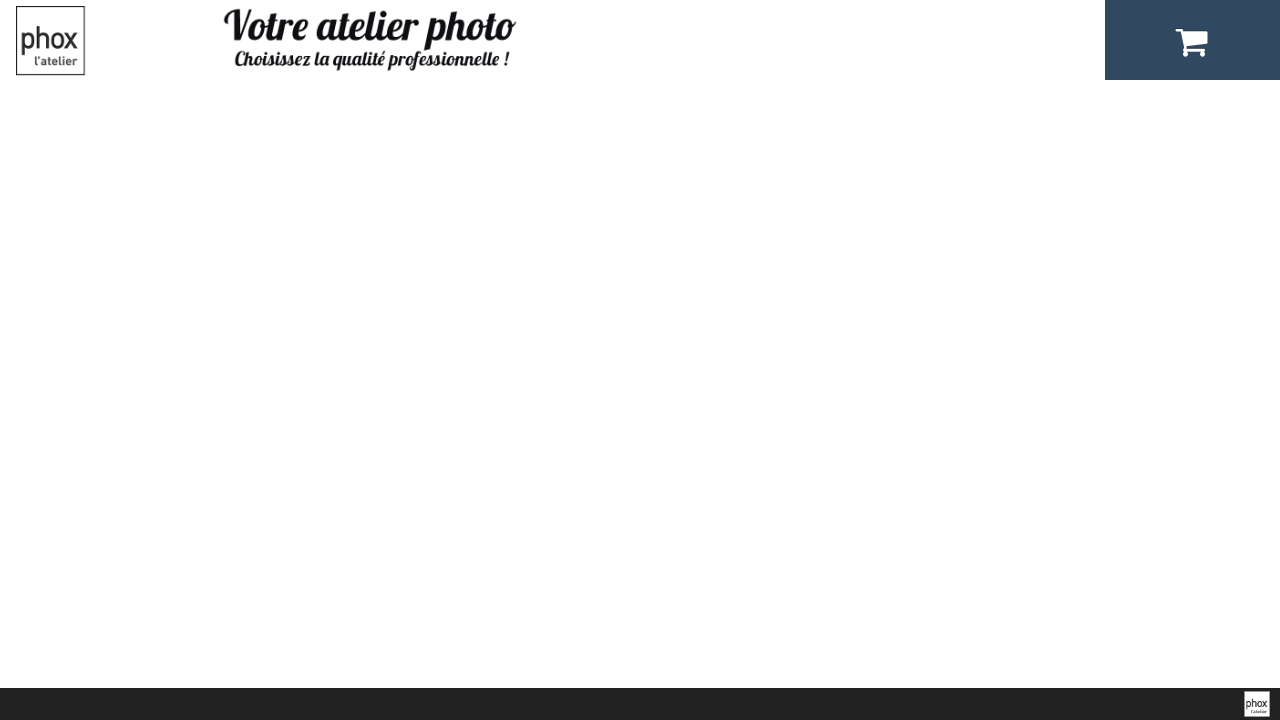

--- FILE ---
content_type: text/html; charset=utf-8
request_url: https://phox-atelier.photo/shop/mennesson-reims/app/cadeaux-photo/
body_size: 9581
content:

<!DOCTYPE html>
<html lang="en">
<head>
    <meta charset="utf-8">
    <title>Mug, Tirelire - MENNESSON PHOTO</title>
    <meta name="description" content="">
    <meta name="author" content="Koffeeware">
    <meta name="viewport" content="width=device-width, initial-scale=1.0, maximum-scale=1.0, user-scalable=no">
    
    <link href="https://maxcdn.bootstrapcdn.com/font-awesome/4.5.0/css/font-awesome.min.css" rel="stylesheet" />
    <link href="https://code.jquery.com/ui/1.10.0/themes/base/jquery-ui.css" rel="stylesheet">
    <link href="https://s3.amazonaws.com/static.creator5.koffeware.com/stable/css/nd-styles.css" rel="stylesheet">
    <link href="/static/css/creator.css" rel="stylesheet">
    
    

    
    <script src="/static/js/productpreview/preview.js"></script>
    <script src="https://ajax.googleapis.com/ajax/libs/jquery/2.0.2/jquery.min.js"></script>
    <script src="https://ajax.googleapis.com/ajax/libs/jqueryui/1.10.3/jquery-ui.min.js"></script>
    <script src="https://s3.amazonaws.com/static.creator5.koffeware.com/stable/js/application.js"></script>
    <script src="https://mennesson-reims.phox-atelier.photo/translations.js"></script>

    <style>
        #site_header { background:#ffffff; }
        #logo a { max-width:50%; }
        
    </style>
</head>
<body>
    <div class="not-enough-space">
        <div class="centerer">
            <img src="/static/img/logophox.jpg" alt="phox-atelier" class="logo"/>
            <div class="warning-text"></div>
        </div>
        <span></span>
    </div>
    <div id="site_header">
        
        <div class="logo"><a href="https://mennesson-reims.phox-atelier.photo/en/"><img src="/media/logos/logo-header2.png" alt=""></a></div>
        
        <div id="order_btn" class="btn btn-primary pull-right">
            <span data-trans="Checkout"></span><br>
            <i class="fa fa-shopping-cart"></i>
            <br>
            <div class="box">
                <span id="total_price"></span>
            </div>
        </div>
        <div id="extra_options" class="pull-right"></div>
    </div>

    <div id="koffeecreator" class="koffeeware-creator"></div>
    <div id="product_chooser" class="hide">
        <div class="intro">Mug, Tirelire</div>
    </div>

    <div id="site_footer">
        <img src="/static/img/phox-logo-white.png" class="pull-right" />
    </div>

    <div id="upload_modal" class="modal hide fade" tabindex="-1" role="dialog" aria-labelledby="order-box" aria-hidden="false">
        <div class="modal-header"></div>
        <div class="modal-body">
            <div class="form">
                <div class="text-center quantities">
                    <table style="width:100%;">
                        <tr>
                            <td><button class="btn btn-less"><i class="fa fa-minus"></i></button></td>
                            <td id="product_qt"><input class="select2-input" style="border:none; background:none; font-size:36px; height:36px; padding:0; box-shadow:none; outline:none; text-align:center; margin:0;" type="number" step="1" min="1" value="1"></td>
                            <td><button class="btn btn-more"><i class="fa fa-plus"></i></button></td>
                        </tr>
                    </table>
                    <hr />
                    <div class=" text-center price"></div>
                    <hr />
                    <button class="btn btn-cancel" data-trans="Cancel"></button> 
                    <button class="btn btn-primary" id="quantity_chooser" data-trans="Continue"></button>
                </div>
            </div>
            <div class="uploader">
                <hr />
                <div class="text-center upload-text"></div>
                <div class="total-order-progress"></div>
            </div>
        </div>
    </div>


    <div class="hide" type="x-template" id="orientation_changer">
        <div class="option-group orientation">
            <span data-trans="Change orientation"></span><br>
            <i class="fa fa-refresh"></i>
            <br>
            <div class="box"></div>
        </div>
    </div>

    <script type="x-template" id="ajaxloginform">
        <form class="inline-form loginpart">
            <input class="select2-input" id="loginfield" style="height:auto;" type="text" data-trans-placeholder="Email">
            <input class="select2-input" id="passwordfield" style="height:auto;" type="password" data-trans-placeholder="Password">
            <div><a target="_blank" href="https://mennesson-reims.phox-atelier.photo/reset-password/" data-trans="Forgot password?"></a></div>
            <button style="width:100%; margin:10px 0;" type="button" class="btn btn-mini creationform-btn" data-trans="Need an account?"></button>
            <button style="width:100%;" class="btn btn-mini btn-success login-btn" data-trans="Login"></button>
        </form>
        <form class="inline-form creationpart" style="display:none;">
            <input class="select2-input" id="namefield" style="height:auto;" type="text" data-trans-placeholder="Name">
            <input class="select2-input" id="emailfield" style="height:auto;" type="text" data-trans-placeholder="Email">
            <input class="select2-input" id="passfield" style="height:auto;" type="password" data-trans-placeholder="Password">
            <button style="width:100%; margin-bottom:10px;" type="button" class="btn btn-mini loginform-btn" data-trans="I have an account"></button>
            <button style="width:100%;" class="btn btn-mini btn-primary creation-btn" data-trans="Create"></button>
        </form>
    </script>

    <script>
        var customer_logged = false;
        var info = {"customer_informations": {"informations": "Merci de renseigner les informations ci-dessous pour compl\u00e9ter votre commande.\nVous recevrez un e-mail lorsqu'elle sera pr\u00eate \u00e0 \u00eatre r\u00e9cup\u00e9r\u00e9e dans notre magasin.\n\nPHOX REIMS\nMENNESSON PHOTO\n12 Rue Des Elus\n51100 REIMS, FR\n\nNous contacter\n03 26 02 25 79\n\nNos horaires :\nlundi, 14:00\u201319:00\nMardi, 09:00\u201312:00, 14:00\u201319:00\nMercredi, 09:00\u201312:00, 14:00\u201319:00\nJeudi, 09:00\u201312:00, 14:00\u201319:00\nVendredi, 09:00\u201312:00, 14:00\u201319:00\nSamedi, 09:00\u201312:00, 14:00\u201319:00\nDimanche, Ferm\u00e9\n", "further_informations": "Cher client,\nNous avons bien re\u00e7u votre commande.\nElle sera trait\u00e9e d\u00e8s que possible durant nos horaires d'ouverture.\nVous recevrez un email lorsqu'elle sera pr\u00eate \u00e0 \u00eatre r\u00e9cup\u00e9r\u00e9e dans notre magasin.\n\nPHOX REIMS\nMENNESSON PHOTO\n12 Rue Des Elus\n51100 REIMS, FR\n\nNous contacter\n03 26 02 25 79\n\nNos horaires :\nlundi, 14:00\u201319:00\nMardi, 09:00\u201312:00, 14:00\u201319:00\nMercredi, 09:00\u201312:00, 14:00\u201319:00\nJeudi, 09:00\u201312:00, 14:00\u201319:00\nVendredi, 09:00\u201312:00, 14:00\u201319:00\nSamedi, 09:00\u201312:00, 14:00\u201319:00\nDimanche, Ferm\u00e9\n", "form": [{"type": "text", "id": "first_name", "name": "First Name"}, {"type": "text", "id": "last_name", "name": "Last Name"}, {"type": "email", "id": "email", "name": "Email"}, {"type": "tel", "id": "phone", "name": "Phone"}]}, "custom_image": "https://s3.amazonaws.com/upload.creator5.koffeeware.com/inboxphoto/products/lJ2mXP94qTPvLZvZkVxfTfcl.png"};
        info.customer_informations.informations = info.customer_informations.informations.replace(/\n/g, "<br />");
        info.customer_informations.further_informations = info.customer_informations.further_informations.replace(/\n/g, "<br />");
        info.customer_informations.payment_methods = [];
        
        info.customer_informations.payment_methods.push({
            type: "in-store-payment",
            name: "In Store Payment", 
            description: ""
        });
        

        var customer_infos = info.customer_informations;
        var posted = false;

        var catalog = [];
        
        catalog.push({
            quantity: 1,
            id:8066,
            spec:{"customer_image": "https://s3.amazonaws.com/upload.creator5.koffeeware.com/inboxphoto/products/T2W4eZzQA5UIrSLq05lMtmbK.jpg", "name": "Mug Blanc", "unit_price": 12.9, "metrics": "cm", "page_spec": {"format": "jpg", "height": 9, "width": 21, "cropmarks": false, "preview": {"position": {"y": 0, "x": 0, "height": 1, "radius": 0, "width": 1}}, "margin": {"top": 0.5, "right": 0.5, "left": 0.5, "bottom": 0.5}, "bleed": {"top": 0.3, "right": 0.3, "left": 0.3, "bottom": 0.3}}, "custom_image": "https://s3.amazonaws.com/upload.creator5.koffeeware.com/inboxphoto/products/h2Gl33XMrtVXzbxs4KtIFOba.png"}
        });
        
        catalog.push({
            quantity: 1,
            id:8067,
            spec:{"customer_image": "https://s3.amazonaws.com/upload.creator5.koffeeware.com/inboxphoto/products/T2W4eZzQA5UIrSLq05lMtmbK.jpg", "name": "Mug Fond Bleu", "unit_price": 12.9, "metrics": "cm", "page_spec": {"format": "jpg", "height": 9, "width": 21, "cropmarks": false, "preview": {"position": {"y": 0, "x": 0, "height": 1, "radius": 0, "width": 1}}, "margin": {"top": 0.5, "right": 0.5, "left": 0.5, "bottom": 0.5}, "bleed": {"top": 0.3, "right": 0.3, "left": 0.3, "bottom": 0.3}}, "custom_image": "https://s3.amazonaws.com/upload.creator5.koffeeware.com/inboxphoto/products/3gtWzFxSV3UkZTDH8yMeSqmD.jpg"}
        });
        
        catalog.push({
            quantity: 1,
            id:8068,
            spec:{"customer_image": "https://s3.amazonaws.com/upload.creator5.koffeeware.com/inboxphoto/products/T2W4eZzQA5UIrSLq05lMtmbK.jpg", "name": "Mug Fond Noir", "unit_price": 12.9, "metrics": "cm", "page_spec": {"format": "jpg", "height": 9, "width": 21, "cropmarks": false, "preview": {"position": {"y": 0, "x": 0, "height": 1, "radius": 0, "width": 1}}, "margin": {"top": 0.5, "right": 0.5, "left": 0.5, "bottom": 0.5}, "bleed": {"top": 0.3, "right": 0.3, "left": 0.3, "bottom": 0.3}}, "custom_image": "https://s3.amazonaws.com/upload.creator5.koffeeware.com/inboxphoto/products/dv9ezEJmgDZf4FKHWXLP29rl.jpg"}
        });
        
        catalog.push({
            quantity: 1,
            id:8069,
            spec:{"customer_image": "https://s3.amazonaws.com/upload.creator5.koffeeware.com/inboxphoto/products/T2W4eZzQA5UIrSLq05lMtmbK.jpg", "name": "Mug Fond Jaune", "unit_price": 12.9, "metrics": "cm", "page_spec": {"format": "jpg", "height": 9, "width": 21, "cropmarks": false, "preview": {"position": {"y": 0, "x": 0, "height": 1, "radius": 0, "width": 1}}, "margin": {"top": 0.5, "right": 0.5, "left": 0.5, "bottom": 0.5}, "bleed": {"top": 0.3, "right": 0.3, "left": 0.3, "bottom": 0.3}}, "custom_image": "https://s3.amazonaws.com/upload.creator5.koffeeware.com/inboxphoto/products/8L1HITC8hm8A2Puo3Aqby1IH.jpg"}
        });
        
        catalog.push({
            quantity: 1,
            id:8070,
            spec:{"customer_image": "https://s3.amazonaws.com/upload.creator5.koffeeware.com/inboxphoto/products/T2W4eZzQA5UIrSLq05lMtmbK.jpg", "name": "Mug Fond Rouge", "unit_price": 12.9, "metrics": "cm", "page_spec": {"format": "jpg", "height": 9, "width": 21, "cropmarks": false, "preview": {"position": {"y": 0, "x": 0, "height": 1, "radius": 0, "width": 1}}, "margin": {"top": 0.5, "right": 0.5, "left": 0.5, "bottom": 0.5}, "bleed": {"top": 0.3, "right": 0.3, "left": 0.3, "bottom": 0.3}}, "custom_image": "https://s3.amazonaws.com/upload.creator5.koffeeware.com/inboxphoto/products/EaReFvfPSXb4TezIMs9ikzyp.jpg"}
        });
        
        catalog.push({
            quantity: 1,
            id:16806,
            spec:{"metrics": "cm", "customer_image": "https://s3.amazonaws.com/upload.creator5.koffeeware.com/inboxphoto/products/T2W4eZzQA5UIrSLq05lMtmbK.jpg", "page_spec": {"format": "jpg", "height": 9, "width": 21, "cropmarks": false, "preview": {"position": {"y": 0, "x": 0, "height": 1, "radius": 0, "width": 1}}, "margin": {"top": 0.5, "right": 0.5, "left": 0.5, "bottom": 0.5}, "bleed": {"top": 0.3, "right": 0.3, "left": 0.3, "bottom": 0.3}}, "name": "Tirelire ", "unit_price": 12.9}
        });
        
        catalog.map(function(o) {
            o.spec.metrics = o.spec.metrics || "mm";
            var psc = o.spec.page_spec;
            var csc = o.spec.cover_spec;
            var spectype = [psc];
            if(csc) { spectype.push(csc); }

            for(var x=0; x<spectype.length; x++) {
                var sp = spectype[x];
                if(o.spec.metrics != "mm") {
                    switch(o.spec.metrics) {
                        case "cm": var factor = 10; break;
                        case "in": var factor = 25.4; break;
                        default: continue;
                    }
                    sp.width = sp.width*factor;
                    sp.height = sp.height*factor;
                    if(sp.border) { sp.border = sp.border*factor; }
                    if(sp.spine_width) {
                        sp.spine_width[0][1] = sp.spine_width[0][1]*factor;
                        sp.spine_width[1][1] = sp.spine_width[1][1]*factor;
                    }
                    if(sp.margin && sp.margin.top) { sp.margin.top = sp.margin.top*factor; }
                    if(sp.margin && sp.margin.right) { sp.margin.right = sp.margin.right*factor; }
                    if(sp.margin && sp.margin.bottom) { sp.margin.bottom = sp.margin.bottom*factor; }
                    if(sp.margin && sp.margin.left) { sp.margin.left = sp.margin.left*factor; }
                    if(sp.bleed && sp.bleed.top) { sp.bleed.top = sp.bleed.top*factor; }
                    if(sp.bleed && sp.bleed.right) { sp.bleed.right = sp.bleed.right*factor; }
                    if(sp.bleed && sp.bleed.bottom) { sp.bleed.bottom = sp.bleed.bottom*factor; }
                    if(sp.bleed && sp.bleed.left) { sp.bleed.left = sp.bleed.left*factor; }
                }
            }
        });

        KWP_CONF.client = "atelierphox";
        KWP_CONF.version = "stable";
        KWP_CONF.static_serv = "https://s3.amazonaws.com/static.creator5.koffeware.com/";
        KWP_CONF.authorizationServer = "https://<sub>.inbox.photo/api/1.2/authorize/";
        KWP_CONF.authorizationServerSD = ["upcheck1", "upcheck2"];
        KWP_CONF.photozoom = true;

        var launch_application = function(catalog_entry)
        {
            var themes_type;
            var selected_pages_number = null;
            var psc = catalog_entry.spec.page_spec;
            var w = psc.width;
            var h = psc.height;

            
            themes_type = "collage";
            var product = new GiftProduct(psc);
            
            

            $("#koffeecreator").koffeeCreator({
                themes_type: themes_type,
                product: product,
                load_project: null,
                resources_directory: "https://s3.amazonaws.com/upload.creator5.koffeeware.com/inboxphoto/",
                structure_path: "https://s3.amazonaws.com/static.creator5.koffeware.com/stable/shtml/structure_white.shtml",
                controller: "alt",
                
                app_keys: {
                    facebook : '229851674034391', 
                    instagram: '3f33b68b52854a4c8c9386bac41627ea',
                    google: '837216656401-4bbi8jgmrs93v104ovi9t52ubb5h0kon.apps.googleusercontent.com'
                },
                uri_pathname:"/authorize/",
                import_modules: [{
                    name: "facebook",
                    icon: "https://s3.amazonaws.com/static.creator5.koffeware.com/img/facebook48.png",
                    trigger: function() {
                        if(typeof window.facebook_module == "undefined") {
                            window.facebook_module = new FacebookModule();
                        } else {
                            facebook_module.init();
                        }
                    }
                },{
                    name: "google",
                    icon: "https://s3.amazonaws.com/static.creator5.koffeware.com/img/picasa48.png",
                    trigger: function() {
                        if(typeof window.google_module == "undefined") {
                            window.google_module = new GoogleModule();
                        } else {
                            google_module.init();
                        }
                    }
                },{
                    name: "instagram",
                    icon: "https://s3.amazonaws.com/static.creator5.koffeware.com/img/instagram48.png",
                    trigger: function() {
                        if(typeof window.instagram_module == "undefined") {
                            window.instagram_module = new InstagramModule("http://upcheck.koffeeware.com/instagram-proxy-test.php");
                        } else {
                            instagram_module.init();
                        }
                    }
                }],
                onload: function()
                {
                    $(".koffeeware-creator").find("#order_btn").remove();
                    $(".koffeeware-creator").find("canvas").contextmenu(function(e) {
                        e.preventDefault();
                    });
                    if(document.location.hash == "#renew") {
                        uploader.creation_id = KWP_utils.randomString(16);
                        history.pushState("", document.title, window.location.pathname + window.location.search);
                    }
                    // nice icons for social buttons
                    var icons = ["fa-trash", "fa-television", "fa-facebook-square", "fa-google-plus-square", "fa-instagram"], labels = [KWC.translate("Remove"), KWC.translate("My device"), "Facebook", "Google", "Instagram"], fa_idx = 0;
                    $(".add-photos-btn").find("img").each(function(){
                      $(this).replaceWith("<i class='fa-add-btn fa "+icons[fa_idx]+"'></i><br /><span class='small-title'>"+labels[fa_idx++]+"</span>");
                    });
                    setTimeout(function(){ $(".placeholder").effect("bounce", { duration:2000 }); }, 2000);

                    

                    // pages integration for books
                    if(psc.min_pages && psc.max_pages && psc.inc_pages)
                    {
                        selected_pages_number = creation.product.block_unit.num_pages;
                        var $select = $("<select style='margin-top:20px; width:100%'/>");
                        for(var x=psc.min_pages; x<=psc.max_pages; x+=psc.inc_pages) {
                            $select.append("<option value='"+x+"'>"+x+" pages</option>");
                        }
                        $select.on("change", function() {
                            var currentPages = creation.product.block_unit.num_pages;
                            selected_pages_number = $(this).val()|0;
                            if($(this).val() < currentPages) {
                                if(confirm(KWC.translate("Warning, we will remove pages at the end of the book. This action is not undoable."))) {
                                    creation.setNumberOfPages(selected_pages_number);
                                } else {
                                    $select.val(currentPages);
                                    selected_pages_number = currentPages;
                                }
                            } else {
                                creation.setNumberOfPages(selected_pages_number);
                            }
                            var total_price = get_total_price(catalog_entry, selected_pages_number, catalog_entry.quantity).moneyformat("EUR");
                            $("#total_price").html(total_price);
                        }).val(selected_pages_number);
                        
                        $container = $('<div class="option-group">').html(KWC.translate("Number of pages")+"<br />").append($select);
                        $("#extra_options").append($container);

                        manager.autofillBookDesc = function(pages, photos_per_page) {
                            var price_str = KWC.translate("Your price for #d1# pages: #d2#");
                            var total_price = get_total_price(catalog_entry, pages, catalog_entry.quantity).moneyformat("EUR");
                            var str = total_price ? price_str.replace("#d1#", pages).replace("#d2#", total_price) : "&nbsp";
                            if(photos_per_page < 1) {
                                str += "<br><span style='color:#C00'><i class='fa fa-warning'></i> "+KWC.translate("Not enough photos. Some pages will be empty.")+"</span>";
                            }
                            return str;
                        };
                        
                        manager.bookPagesChanged = function(pages) {
                            selected_pages_number = pages;
                            var total_price = get_total_price(catalog_entry, pages, catalog_entry.quantity).moneyformat("EUR");
                            $("#total_price").html(total_price);
                            $select.val(pages);
                        };
                    }

                    // options integration
                    if(catalog_entry.spec.options) {
                        for(var idx in catalog_entry.spec.options)
                        {
                            var o = catalog_entry.spec.options[idx];
                            var $select = $("<select data-extraoption='"+o.name+"' style='margin-top:20px; width:100%'/>");
                            for(var x=0; x<o.values.length; x++) {
                                var v = o.values[x];
                                $select.append("<option value='"+v+"'>"+v+"</option>");
                            }
                            $container = $('<div class="option-group">').html(o.name+"<br />").append($select);
                            $("#extra_options").append($container);
                        }
                    }

                    var initial_price = get_total_price(catalog_entry, selected_pages_number, 1).moneyformat("EUR");
                    $("#total_price").html(initial_price);

                    $("#save_project").addClass("popover-link");
                    $("#save_project").popover({
                        html:true,
                        placement:"bottom",
                        trigger:"manual",
                        container:"body",
                        content:function() {
                            return $("#ajaxloginform").html()
                        }
                    });
                    $(document).on("submit", ".loginpart", function(evt){
                        evt.preventDefault();
                        kwlogin();
                    });
                    $(document).on("submit", ".creationpart", function(evt){
                        evt.preventDefault();
                        kwcreate();
                    });
                    $(document).on("click", ".creationform-btn", function(evt) {
                        $(".loginpart").hide();
                        $(".creationpart").show();
                        evt.stopPropagation();
                    });
                    $(document).on("click", ".loginform-btn", function(evt) {
                        $("#save_project").popover("show"); translate();
                        evt.stopPropagation();
                    });
                    $(".iconmoon-save").parent().addClass("disabled");
                    if(!customer_logged) {
                        uploader.save_once_triggered = false;
                    }
                },
                saveAction: function(callback) {
                    if(customer_logged) { callback(); }
                    else {
                       $("#save_project").popover("show");
                       translate();
                    }
                },
                saveComplete: function(versionid, thumbnail, creation_id, autosaved)
                {
                    if(customer_logged) {
                        var to_send = {
                            product_id: catalog_entry.id,
                            thumbnail: thumbnail,
                            creation_id: creation_id,
                            version_id: versionid
                        };
                        $.ajax({
                            url: "/ajax/save-creation/mennesson-reims/",
                            type: 'POST',
                            beforeSend: function(xhr, settings) {
                               xhr.setRequestHeader("X-CSRFToken", "HS7Pa8a0FUle0KSFObLkMaeW7NxbE2R1");
                            },
                            data: JSON.stringify(to_send),
                            contentType: 'application/json',
                            success: function (data) {
                                $(".save-complete").slideDown().delay(5000).slideUp();
                                var url = "https://phox-atelier.photo/shop/mennesson-reims/app/cadeaux-photo/"+catalog_entry.id+"/?v="+versionid;
                                KWP_utils.createShareButtons(url, "", thumbnail);
                                $("#share_toggle").show();
                            },
                            error: function(e) {
                                uploader.clear_progress();
                                uploader.save_once_triggered = false;
                                uploader.should_save = true;
                                $("#save_project").removeClass("disabled");
                                if(e.responseText == "unlogged") {
                                    customer_logged = false;
                                    alert(KWC.translate("Saving failed: you have been disconnected from your account. Please save again to reconnect to your account."));
                                    $("#save_project").click();
                                } else {
                                    alert(KWC.translate("We encountered an error while saving your creation. Please check your internet connection and try again."));
                                }
                                setTimeout(function(){
                                    $("#save_project").removeClass("disabled");
                                }, 500);
                            }
                        });
                    }
                },
                uploadComplete: function(key, thumbnail, creation_id)
                {
                    if(posted) return;
                    posted = true;
                    var to_send = {
                        thumbnail_url: thumbnail,
                        creation_id: creation_id,
                        uploadkey: key.toString(),
                        infos: JSON.stringify({
                            product_id: catalog_entry.id,
                            quantity: catalog_entry.quantity,
                            npages: selected_pages_number,
                            form: customer_infos.form
                        })
                    };
                    if(customer_infos.payment_methods.length > 0 && $("[name=payment_method]").is(":checked")) {
                        to_send["payment_method"] = $("[name=payment_method]:checked").val();
                    }
                    if(catalog_entry.spec.options) {
                        var options = [];
                        $("[data-extraoption]").each(function(){
                            options.push({
                                name:$(this).attr("data-extraoption"),
                                value:$(this).val()
                            });
                        });
                        to_send["options"] = JSON.stringify(options);
                    }
                    $.ajax({
                        url: "/ajax/creation-order/cadeaux-photo/mennesson-reims/",
                        type: "POST",
                        beforeSend: function(xhr, settings) {
                           xhr.setRequestHeader("X-CSRFToken", "HS7Pa8a0FUle0KSFObLkMaeW7NxbE2R1");
                        },
                        data: to_send,
                        success:function(data) {
                            if(data.success) {
                                if(customer_infos.further_informations)
                                {
                                    $("#upload_modal").find(".info").remove();
                                    $("#upload_modal").find(".modal-body").prepend("<div class='info'>"+customer_infos.further_informations+"</div>");
                                }
                                $("#upload_modal").find(".modal-header").html("<h3 class='text-center'>"+KWC.translate("Your order has been transmitted")+"</h3>");
                                $("#upload_modal").find(".uploader").html('<div class="text-center"><a href="None" class="btn btn-success">'+KWC.translate("Back to the shop")+'</a></div>');
                            }
                            if(data.bridge) {
                                document.location.href = data.bridge;
                            }
                        }, 
                        error:function(data) {
                            $("#upload_modal").modal("hide");
                            alert("An error occured. Please retry later");
                            //document.location.reload();
                        }  
                    });
                },
                customOrderInit: function()
                {
                    // reset modal components
                    $("#upload_modal").find(".modal-header").html("<h3 class='text-center'>"+KWC.translate("Quantity")+"</h3>");
                    $("#upload_modal").find(".info").remove();
                    $("#upload_modal").find(".upload-text").html(KWC.translate("Upload in progress, please wait..."));

                    if(customer_infos.informations) {
                        $("#upload_modal").find(".modal-body").prepend("<div class='info' style='display:none;'>"+customer_infos.informations+"</div>");
                    }

                    if(customer_infos.form) {
                        $("#upload_modal").find(".form #customer_info_form").hide().get(0).reset();
                        $("#upload_modal").find(".quantities").show();
                        if(customer_infos.payment_methods.length == 1) {
                            $(".pmbox").addClass("active");
                        } else {
                            $(".pmbox").removeClass("active");
                        }
                        uploader.wait_for_done_signal = true;
                    }

                    

                    $("#upload_modal").modal({
                        backdrop:"static",
                        keyboard:false
                    });

                    update_qt(catalog_entry.quantity);
                }
            });

            var update_qt = function(qt)
            {
                $("#product_qt input").val(qt);
                var price = get_total_price(catalog_entry, selected_pages_number, qt);
                var fprice = price.moneyformat("EUR");
                $(".price, #total_price").html(fprice);
                

                if(catalog_entry.spec.simple_price_tiers)
                {
                    var ps = catalog_entry.spec.page_spec;
                    var currentPriceTier = catalog_entry.spec.unit_price;
                    for(var idx in catalog_entry.spec.simple_price_tiers) {
                        var spt = catalog_entry.spec.simple_price_tiers[idx];
                        if(qt >= spt.quantity) {
                            currentPriceTier = spt.price;
                        }
                    }
                    var unit_price = currentPriceTier;
                    if(selected_pages_number && ps.num_pages != selected_pages_number) {
                        var extra_pages = selected_pages_number - ps.num_pages;
                        var extra_price = extra_pages*ps.inc_price/ps.inc_pages;
                        currentPriceTier += extra_price;
                    }
                    $(".price").append(" ("+KWC.translate("Unit price:")+" "+currentPriceTier.moneyformat("EUR")+")");
                }
            };
            $("#product_qt input").on("input", function(){
                var v = parseInt($(this).val());
                if(isNaN(v)) v=1;
                if(v<1) v=1;
                $(this).val(v);
                catalog_entry.quantity = v;
                update_qt(catalog_entry.quantity);
            });
            $(".btn-less").on("click", function(){
                catalog_entry.quantity--;
                if(typeof catalog_entry.quantity != "number" || catalog_entry.quantity < 1) {
                    catalog_entry.quantity = 1;
                }
                update_qt(catalog_entry.quantity);
            });
            $(".btn-more").on("click", function(){
                catalog_entry.quantity++;
                if(typeof catalog_entry.quantity != "number") {
                    catalog_entry.quantity = 1;
                }
                update_qt(catalog_entry.quantity);
            });
        };

        var set_orientation = function(page_spec)
        {
            if(page_spec.width != page_spec.height)
            {
                var degrees = 0;
                var set_orientation_diplay = function() {
                    degrees += 90;
                    var d = page_spec.width < page_spec.height ? KWC.translate("portrait") : KWC.translate("landscape");
                    $(".orientation .box").html(d);
                    $(".orientation i").css("transform", "rotate("+degrees+"deg)");
                    return d;
                };

                var tpl = $("#orientation_changer").html();
                $("#extra_options").append(tpl);
                set_orientation_diplay();

                $(".orientation").on("click", function() {
                    var w = page_spec.width;
                    var h = page_spec.height;
                    page_spec.width = h;
                    page_spec.height = w;
                    var new_product = new CanvasProduct(page_spec);
                    KWP_utils.update_product(new_product);
                    set_orientation_diplay();
                });
            }
        };

        var product_chooser = function()
        {
            for(var idx in catalog)
            {
                var p = catalog[idx];
                $("#product_chooser").append("<div itemscope itemtype='http://schema.org/Product' class='product' data-idx='"+idx+"'><div itemprop='name' class='title'>"+p.spec.name+"</div><div class='price' itemprop='offers' itemscope itemtype='http://schema.org/Offer'>"+Number(p.spec.unit_price).moneyformat("EUR")+"<span itemprop='price' content='"+Number(p.spec.unit_price)+"'><span itemprop='priceCurrency' content='EUR'></div></div>");
                if(!p.spec.custom_image) {
                    $("[data-idx="+idx+"]").prepend(p.spec.preview_canvas);
                } else {
                    $("[data-idx="+idx+"]").prepend("<div itemprop='image' class='product-custom-image'><img itemprop='image' src='"+p.spec.custom_image+"'></div>");
                }
            }

            $("#product_chooser .product").on("click", function() {
                $("#product_chooser").fadeOut();
                launch_application(catalog[$(this).attr("data-idx")]);
            });

            $("#product_chooser").show();
        };

        
        new Preview(catalog.map(function(o) { return o.spec; }), 300);
        product_chooser();
        

        if(customer_infos.form)
        {
            $("#upload_modal").find(".uploader").hide();
            $("#upload_modal").find(".form").append("<form id='customer_info_form'>");
            $f = $("#upload_modal").find(".form #customer_info_form");
            $f.hide();
            for(var idx in customer_infos.form) {
                var entry = customer_infos.form[idx];
                if(entry.type == "textarea") {
                    $f.append("<div class='form-group'><textarea required id='"+idx+"' class='select2-input input-block-level' placeholder='"+KWC.translate(entry.name)+"'></textarea></div>");
                    continue;
                }
                $f.append("<div class='form-group'><input required id='"+idx+"' class='select2-input input-block-level' type='"+entry.type+"' placeholder='"+KWC.translate(entry.name)+"'></div>");
            }
            $d = $('<div class="text-center">');
            if(customer_infos.payment_methods.length > 0)
            {
                for(var idx in customer_infos.payment_methods)
                {
                    var pm = customer_infos.payment_methods[idx];
                    $label = $("<label class='radio pmbox'>");
                    $label.append("<input "+(customer_infos.payment_methods.length == 1 ? " checked='checked'" : "")+" name='payment_method' type='radio' value='"+pm.type+"'><div class='title'>"+pm.name+"</div><div class='image'><img src='/static/img/"+pm.type+".svg'></div><div class='desctiption'>"+pm.description+"</div>");
                    $label.on("click", function(){
                        $(".pmbox").removeClass("active");
                        $(this).addClass("active");
                    });
                    $d.append($label);
                }
                $d.append("<p></p>");
            }
            $send = $('<button id="send_btn" type="submit" class="btn btn-primary">'+KWC.translate("Send")+'</button>');
            $cancel = $('<button type="button" class="btn btn-cancel">'+KWC.translate("Cancel")+'</button>');
            $d.append($cancel).append("&nbsp;").append($send);


            $f.append($d);
            $f.on("submit", function(evt)
            {
                var form_broken = false;
                $f.find("input").each(function() {
                    if($(this).val() == "") {
                        alert(KWC.translate("All the informations are required."));
                        form_broken = true;
                        return false;
                    }
                    if($(this).attr("type") == "email") {
                        var re = /\S+@\S+\.\S+/;
                        if(!re.test($(this).val())) {
                            alert(KWC.translate("This email address is invalid."));
                            form_broken = true;
                            return false;
                        }
                    }
                });
                if(customer_infos.payment_methods.length > 0 && !$("[name=payment_method]").is(":checked")) {
                    alert(KWC.translate("You need to choose a payment method."));
                    form_broken = true;
                    return false;
                }
                evt.preventDefault();
                evt.stopPropagation();
                for(var idx in customer_infos.form) {
                    var entry = customer_infos.form[idx];
                    entry.result = $("[id="+idx+"]").val();
                }
                uploader.wait_for_done_signal = false;
                uploader.uploadList();
                $("#upload_modal .form").hide();
                $("#upload_modal").find(".uploader").show();
            });
            $(".btn-cancel").on("click", function(e){
                e.preventDefault();
                uploader.abort();
                $("#upload_modal").modal("hide");
            });
        }

        $("#quantity_chooser").on("click", function() {
            $("#upload_modal").find(".modal-header").html("<h3 class='text-center'>"+KWC.translate("Upload and informations")+"</h3>");
            $("#upload_modal").find(".info").show();
            $(".quantities").hide();
            $("#customer_info_form").slideDown();
        });

        // dom translations
        var translate = function() {
            $("[data-trans]").each(function() { $(this).html(KWC.translate($(this).attr("data-trans"))); });
            $("[data-trans-placeholder]").each(function() { $(this).attr("placeholder", KWC.translate($(this).attr("data-trans-placeholder"))); });
        };

        var get_product_price = function(catalog_entry, pages)
        {
            var ps = catalog_entry.spec.page_spec;
            var base_price = catalog_entry.spec.unit_price;
            if(!ps.inc_price || !pages) {
                return base_price;
            }

            var price_per_page = ps.inc_price/ps.inc_pages;
            return base_price + (pages-ps.min_pages)*price_per_page;
        };

        var get_total_price = function(catalog_entry, pages, quantity) 
        {
            if(catalog_entry.spec.simple_price_tiers && pages) {
                var ps = catalog_entry.spec.page_spec;
                var unit_price = KWP_utils.calcSimpleTieredPrice(catalog_entry.spec.unit_price, catalog_entry.spec.simple_price_tiers, quantity) / quantity;
                if(pages && ps.num_pages != pages) {
                    var extra_pages = pages - ps.num_pages;
                    var extra_price = extra_pages*ps.inc_price/ps.inc_pages;
                    unit_price += extra_price;
                }
                return unit_price*quantity;
            }
            if(catalog_entry.spec.simple_price_tiers) {
                return KWP_utils.calcSimpleTieredPrice(catalog_entry.spec.unit_price, catalog_entry.spec.simple_price_tiers, quantity);   
            }
            return quantity*get_product_price(catalog_entry, pages);
        };

        var kwlogin = function(callback)
        {
            $.ajax({
                type:"POST",
                url:"/ajax/customer-login/mennesson-reims/",
                beforeSend: function(xhr, settings) {
                    xhr.setRequestHeader("X-CSRFToken", "HS7Pa8a0FUle0KSFObLkMaeW7NxbE2R1");
                },
                data: {
                    "email": $("#loginfield").val(),
                    "password": $("#passwordfield").val()
                },
                success: function(data) {
                    customer_logged = true;
                    $("#save_project").popover("hide");
                    KWP_utils.saveProject();
                },
                error: function(data) {
                    alert(KWC.translate("Login or password incorrect."));
                }
            });
        };
        
        var kwcreate = function(callback)
        {
            name = $("#namefield").val();
            email = $("#emailfield").val();
            password = $("#passfield").val();

            $.ajax({
                type:"POST",
                url:"/ajax/customer-creation/mennesson-reims/",
                beforeSend: function(xhr, settings) {
                    xhr.setRequestHeader("X-CSRFToken", "HS7Pa8a0FUle0KSFObLkMaeW7NxbE2R1");
                },
                data: {
                    "name":name,
                    "email":email,
                    "password":password
                },
                success: function(data) {
                    customer_logged = true;
                    $("#save_project").popover("hide");
                    KWP_utils.saveProject();
                },
                error: function(data) {
                    alert(KWC.translate("A customer with this email already exists."));
                }
            });
        };

        var extra_sizes = function() {
            var w = $(window).width();
            var h = $(window).height();

            $(".modal-body").css("max-height", h-200);
            $(".not-enough-space").hide();
            if(w < 1000) {
                $(".not-enough-space").show().css("line-height", (h-32)+"px");
                if(h > 1000) {
                    $(".warning-text").html("<i class='fa fa-rotate-right'></i> "+KWC.translate("Please turn your device to landscape"));
                } else {
                    $(".warning-text").html("<i class='fa fa-info-circle'></i> "+KWC.translate("This product will be available for mobile soon. In the meantime please order on tablet or PC/Mac."));
                }
            }
        };
        $(window).load(extra_sizes);
        $(window).resize(extra_sizes);
        translate();
    </script>

    
    <script type="application/ld+json">
    {
      "@context": "http://schema.org",
      "@type": "Product",
      "name": "Mug Blanc",
      "image": "https://s3.amazonaws.com/upload.creator5.koffeeware.com/inboxphoto/products/h2Gl33XMrtVXzbxs4KtIFOba.png",
      "offers": {
        "@type": "Offer",
        "availability": "http://schema.org/InStock",
        "price": "12.9",
        "priceCurrency": "EUR"
      }
    }
    </script>
    
    <script type="application/ld+json">
    {
      "@context": "http://schema.org",
      "@type": "Product",
      "name": "Mug Fond Bleu",
      "image": "https://s3.amazonaws.com/upload.creator5.koffeeware.com/inboxphoto/products/3gtWzFxSV3UkZTDH8yMeSqmD.jpg",
      "offers": {
        "@type": "Offer",
        "availability": "http://schema.org/InStock",
        "price": "12.9",
        "priceCurrency": "EUR"
      }
    }
    </script>
    
    <script type="application/ld+json">
    {
      "@context": "http://schema.org",
      "@type": "Product",
      "name": "Mug Fond Noir",
      "image": "https://s3.amazonaws.com/upload.creator5.koffeeware.com/inboxphoto/products/dv9ezEJmgDZf4FKHWXLP29rl.jpg",
      "offers": {
        "@type": "Offer",
        "availability": "http://schema.org/InStock",
        "price": "12.9",
        "priceCurrency": "EUR"
      }
    }
    </script>
    
    <script type="application/ld+json">
    {
      "@context": "http://schema.org",
      "@type": "Product",
      "name": "Mug Fond Jaune",
      "image": "https://s3.amazonaws.com/upload.creator5.koffeeware.com/inboxphoto/products/8L1HITC8hm8A2Puo3Aqby1IH.jpg",
      "offers": {
        "@type": "Offer",
        "availability": "http://schema.org/InStock",
        "price": "12.9",
        "priceCurrency": "EUR"
      }
    }
    </script>
    
    <script type="application/ld+json">
    {
      "@context": "http://schema.org",
      "@type": "Product",
      "name": "Mug Fond Rouge",
      "image": "https://s3.amazonaws.com/upload.creator5.koffeeware.com/inboxphoto/products/EaReFvfPSXb4TezIMs9ikzyp.jpg",
      "offers": {
        "@type": "Offer",
        "availability": "http://schema.org/InStock",
        "price": "12.9",
        "priceCurrency": "EUR"
      }
    }
    </script>
    
    <script type="application/ld+json">
    {
      "@context": "http://schema.org",
      "@type": "Product",
      "name": "Tirelire ",
      "offers": {
        "@type": "Offer",
        "availability": "http://schema.org/InStock",
        "price": "12.9",
        "priceCurrency": "EUR"
      }
    }
    </script>
    
</body>
</html>


--- FILE ---
content_type: text/html; charset=utf-8
request_url: https://mennesson-reims.phox-atelier.photo/translations.js
body_size: 3681
content:
var KWC = KWC || {};
KWC.locale = {"Fullscreen": "Fullscreen", "Not enough photos. Some pages will be empty.": "Not enough photos. Some pages will be empty.", "Enable Smart Guides": "Enable Smart Guides", "Contact us:": "Contact us:", "Rear Cover": "Rear Cover", "Smart Guides options": "Smart Guides options", "Your password has been successfully reset. You can now log in with your new password.": "Your password has been successfully reset. You can now log in with your new password.", "Please enter your new password for your account twice.": "Please enter your new password for your account twice.", "Sunday": "Sunday", "Blur": "Blur", "This product will be available for mobile soon. In the meantime please order on tablet or PC/Mac.": "This product will be available for mobile soon. In the meantime please order on tablet or PC/Mac.", "Instagram Import": "Instagram Import", "Are you sure you want to clear your creation ?": "Are you sure you want to clear your creation ?", "Cancel background": "Cancel background", "March": "March", "or drag and drop them to this page": "or drag and drop them to this page", "Cancel fullscreen": "Cancel fullscreen", "Sort by date of capture": "Sort by date of capture", "Friday": "Friday", "Copy this link to share your creation:": "Copy this link to share your creation:", "Choose your product": "Choose your product", "Display": "Display", "Back to albums": "Back to albums", "Each set of #d2# pages added costs an additional #d3#": "Each set of #d2# pages added costs an additional #d3#", "VAT": "VAT", "Foregrounds": "Foregrounds", "Upload in progress please wait...": "Upload in progress please wait...", "Source contrast": "Source contrast", "Dear customer": "Dear customer", "Upload and informations": "Upload and informations", "Shadows": "Shadows", "Thank you for your payment": "Thank you for your payment", "Number of pages": "Number of pages", "Delete this object": "Delete this object", "Please insert a photo on the page.": "Please insert a photo on the page.", "Notes": "Notes", "A customer with this email already exists.": "A customer with this email already exists.", "Backgrounds": "Backgrounds", "Add photos": "Add photos", "Please wait while we process your creation": "Please wait while we process your creation", "Change your password": "Change your password", "Rear page": "Rear page", "State": "State", "Change orientation": "Change orientation", "Apply to right page": "Apply to right page", "Save As": "Save As", "This email address is invalid.": "This email address is invalid.", "Spacing": "Spacing", "Remove this frame": "Remove this frame", "Black and White": "Black and White", "Back to the shop": "Back to the shop", "Our store": "Our store", "Select a template category": "Select a template category", "Brightness & Contrast": "Brightness & Contrast", "Password": "Password", "Save your creation": "Save your creation", "Please turn your device to landscape": "Please turn your device to landscape", "Select a foreground category": "Select a foreground category", "Send all photos (longer)": "Send all photos (longer)", "Share": "Share", "Sort by hue": "Sort by hue", "Click on a photo to add it to your list": "Click on a photo to add it to your list", "Apply this choice to all pages": "Apply this choice to all pages", "Themes": "Themes", "Enter the email address you used when registering. You will receive an e-mail with instructions for resetting your password.": "Enter the email address you used when registering. You will receive an e-mail with instructions for resetting your password.", "Frames": "Frames", "Facebook Import": "Facebook Import", "Font": "Font", "Set as background": "Set as background", "Login or password incorrect.": "Login or password incorrect.", "Only fill empty pages": "Only fill empty pages", "HDR": "HDR", "Create": "Create", "Add photos from": "Add photos from", "Save Your Creation As": "Save Your Creation As", "Send": "Send", "#d1# pages (#d2# photos per page)": "#d1# pages (#d2# photos per page)", "Apply to left page": "Apply to left page", "Share your creation": "Share your creation", "Yellow filter": "Yellow filter", "Move to front": "Move to front", "Midtones": "Midtones", "We encountered an error while saving your creation. Please check your internet connection and try again.": "We encountered an error while saving your creation. Please check your internet connection and try again.", "portrait": "portrait", "Save": "Save", "Email": "Email", "More": "More", "Opacity": "Opacity", "Pencil": "Pencil", "Login has been cancelled": "Login has been cancelled", "Noise": "Noise", "This image is too small to be printed with a good quality": "This image is too small to be printed with a good quality", "Opening times": "Opening times", "Placeholder options": "Placeholder options", "Move to back": "Move to back", "Colors": "Colors", "Inner cover and page 1": "Inner cover and page 1", "Click to add text": "Click to add text", "Select all": "Select all", "Grid": "Grid", "landscape": "landscape", "Google Import": "Google Import", "Front page": "Front page", "July": "July", "Lightness": "Lightness", "Upload error. Please check your internet connection and try again.": "Upload error. Please check your internet connection and try again.", "I have an account": "I have an account", "From quantity #d#:": "From quantity #d#:", "Error while uploading descriptor. Please retry later.": "Error while uploading descriptor. Please retry later.", "Choose your starting month:": "Choose your starting month:", "Select a background category": "Select a background category", "Comics": "Comics", "Enhance this photo": "Enhance this photo", "Inside": "Inside", "HSL": "HSL", "Cover": "Cover", "Zoom": "Zoom", "Order number:": "Order number:", "Start without a theme": "Start without a theme", "City": "City", "Choose a theme to start": "Choose a theme to start", "Pages $$p1$$ - $$p2$$": "Pages $$p1$$ - $$p2$$", "You need to choose a payment method.": "You need to choose a payment method.", "Pop Art": "Pop Art", "Choose where to apply this object": "Choose where to apply this object", "Choose your photos by clicking a button below": "Choose your photos by clicking a button below", "Clear creation": "Clear creation", "Price list": "Price list", "Your order price:": "Your order price:", "Grid options": "Grid options", "Left page": "Left page", "September": "September", "December": "December", "Tuesday": "Tuesday", "Edit this photo": "Edit this photo", "Choose a payment method": "Choose a payment method", "Back": "Back", "Brightness": "Brightness", "Guides": "Guides", "Start Autofill": "Start Autofill", "Low resolution": "Low resolution", "Insert a photo": "Insert a photo", "This application only accepts JPEG files. Please check your list.": "This application only accepts JPEG files. Please check your list.", "Home": "Home", "Calendar": "Calendar", "Choose your border color": "Choose your border color", "Crop this photo": "Crop this photo", "Sort by saturation": "Sort by saturation", "Duplicate this photo": "Duplicate this photo", "Cut": "Cut", "Red filter": "Red filter", "You have no saved creations for now. Please come back later.": "You have no saved creations for now. Please come back later.", "Thank you. If your email address is registered in our database, you will receive an email shortly with the instructions you need to reset your password.": "Thank you. If your email address is registered in our database, you will receive an email shortly with the instructions you need to reset your password.", "The passwords didn't match.": "The passwords didn't match.", "Country": "Country", "Exit": "Exit", "Undo": "Undo", "Select a layout category": "Select a layout category", "Please wait while your photos are loading": "Please wait while your photos are loading", "Preview": "Preview", "processing data": "processing data", "erases existing pages": "erases existing pages", "Contrast": "Contrast", "Page $$p1$$ and inner cover": "Page $$p1$$ and inner cover", "Hue": "Hue", "Send only photos used in my creation": "Send only photos used in my creation", "August": "August", "Monday": "Monday", "Crop to selection": "Crop to selection", "Choose your TextFrame": "Choose your TextFrame", "Saving failed: you have been disconnected from your account. Please save again to reconnect to your account.": "Saving failed: you have been disconnected from your account. Please save again to reconnect to your account.", "June": "June", "Click here to create your password": "Click here to create your password", "Phone": "Phone", "Neutral": "Neutral", "Logout": "Logout", "Price is for a book of #d1# pages": "Price is for a book of #d1# pages", "Cliparts": "Cliparts", "Blue filter": "Blue filter", "November": "November", "Filter all photos": "Filter all photos", "Mosaic": "Mosaic", "Select a clipart category": "Select a clipart category", "Password reset complete": "Password reset complete", "Choose color": "Choose color", "October": "October", "January": "January", "Saved creations": "Saved creations", "ZIP": "ZIP", "Wednesday": "Wednesday", "Automatic fill": "Automatic fill", "Ordered creations": "Ordered creations", "Snapshot": "Snapshot", "Right page": "Right page", "Filter one photo": "Filter one photo", "Cancel transfer": "Cancel transfer", "Magnetize": "Magnetize", "Enter your text here": "Enter your text here", "Quantity": "Quantity", "Then click on the photo to select it and access to the filters and frames.": "Then click on the photo to select it and access to the filters and frames.", "Set to print ratio": "Set to print ratio", "First Name": "First Name", "Text": "Text", "Rear side": "Rear side", "Sepia": "Sepia", "Your price for #d1# pages: #d2#": "Your price for #d1# pages: #d2#", "Last Name": "Last Name", "Layouts": "Layouts", "Apply changes to all": "Apply changes to all", "Done": "Done", "Pricing": "Pricing", "Photo": "Photo", "Cancel": "Cancel", "Close": "Close", "Name": "Name", "Redo": "Redo", "Size": "Size", "Click and drag to adjust crop area": "Click and drag to adjust crop area", "Choose some photos": "Choose some photos", "Terms of use": "Terms of use", "Manual Fill": "Manual Fill", "Sort by lightness": "Sort by lightness", "Full Cover": "Full Cover", "Highlights": "Highlights", "Skip Autofill": "Skip Autofill", "Rebuild from scratch": "Rebuild from scratch", "Thursday": "Thursday", "Need an account?": "Need an account?", "Size (cm)": "Size (cm)", "Upload completion": "Upload completion", "Sort by filename": "Sort by filename", "Checkout": "Checkout", "Unit price:": "Unit price:", "Product": "Product", "Your order has been transmitted": "Your order has been transmitted", "keep existing content": "keep existing content", "All the informations are required.": "All the informations are required.", "Both pages": "Both pages", "May": "May", "My device": "My device", "Price": "Price", "From #d#": "From #d#", "Autofill cover": "Autofill cover", "Including VAT": "Including VAT", "Photos": "Photos", "Your account already exists! Maybe you haven't set a password yet.": "Your account already exists! Maybe you haven't set a password yet.", "Address": "Address", "Some photo are not used in your creation what do you want to do?": "Some photo are not used in your creation what do you want to do?", "Copy": "Copy", "Paste": "Paste", "My creations": "My creations", "February": "February", "Sort by input order": "Sort by input order", "Filters": "Filters", "Tile contrast": "Tile contrast", "Edit": "Edit", "Printsnap": "Printsnap", "Clear": "Clear", "Front Cover": "Front Cover", "Saturation": "Saturation", "Remove": "Remove", "New order": "New order", "April": "April", "Delete this photo": "Delete this photo", "Continue": "Continue", "N-A": "N-A", "Login": "Login", "We have received your order": "We have received your order", "Order": "Order", "Locate our store": "Locate our store", "Green filter": "Green filter", "Apply to both pages": "Apply to both pages", "Color": "Color", "Log in or create your account": "Log in or create your account", "Warning, we will remove pages at the end of the book. This action is not undoable.": "Warning, we will remove pages at the end of the book. This action is not undoable.", "order": "order", "Autofill creation": "Autofill creation", "Autofill": "Autofill", "Free Crop": "Free Crop", "Rotate this photo": "Rotate this photo", "Apply": "Apply", "Forgot password?": "Forgot password?", "Quality": "Quality", "Saturday": "Saturday", "Apply the format quantity and settings of this photo to all my photos": "Apply the format quantity and settings of this photo to all my photos"};
KWC.translate = KWC.translate || function(text) {
    return KWC.locale[text] ? KWC.locale[text] : text; 
};

--- FILE ---
content_type: text/css
request_url: https://phox-atelier.photo/static/css/creator.css
body_size: 1837
content:
body { overflow:hidden; }
#koffeecreator { position:absolute; top:80px; bottom:32px; left:0; right:0; }
#site_footer {
    background:#222;
    position:fixed;
    bottom:0; left:0; right:0; height:32px;
}
#site_footer img {
    height: 26px;
    margin: 3px 10px;
}
#site_header {
    height: 80px;
    -webkit-touch-callout: none;
    -webkit-user-select: none;
    -khtml-user-select: none;
    -moz-user-select: none;
    -ms-user-select: none;
    user-select: none;
}
#site_header .logo {
    float:left;
    line-height: 80px;
    margin-left: 15px;
    height:100%;
}
#site_header img {
    max-height:72px;
}
#site_header .username {
    margin-left:10px;
    line-height: 80px;
    font-size: 2.5em;
    color: #2c2c2c;
    letter-spacing: .05em;
    text-shadow: 2px 2px 0px #d5d5d5;
}
#order_btn, .option-group {
    border:none;
    box-sizing: border-box;
    border-radius: 0;
    padding: 5px 0;
    margin:0;
    box-shadow: none;
    background:#304860;
    font-size: 1em;
    width: 175px;
    height: 100%;
}
#order_btn i, .option-group i {
    font-size: 2.5em;
    transition:all .2s ease-in-out;
}
#order_btn .box, .option-group .box {
    margin-top:-1px;
    font-size: 0.8em;
}
#order_btn:hover {
    background: #286090;
}
#product_chooser .intro {
    font-size: 1.5em;
    font-weight: 400;
    color: rgba(0,0,0,.5);
    margin: 0 0 15px 0;
    padding: 20px 30px 20px 30px;
    background-color: rgba(0,0,0,.1);
    border-bottom: solid 4px rgba(0,0,0,.1);
}

#product_chooser {
    background:#EEE;
    text-align: center;
    position: fixed;
    top:0; bottom:0; left:0; right: 0;
    margin:80px 0 32px 0;
    overflow: auto;
}
#product_chooser .product {
    border:2px solid transparent;
    display: inline-block;
    width:300px;
    background: rgba(0,0,0,0.05);
    border-radius: 5px;
    margin:10px;
    cursor: pointer;
}
#product_chooser .product:hover {
    border-color:#286090;
    background: rgba(0,0,0,0.01);
}
#product_chooser .product .title {
    background: rgba(0,0,150,0.1);
    padding:10px;
    font-size: 1.2em ;
}
#product_chooser .product .price {
    line-height: 30px;
    font-weight: bold;
}
#product_qt {
    font-size:3em;
}
.orientation {
    cursor: pointer;
}
.orientation:hover {
    background: #286090;
}
.option-group {
    display: inline-block;
    text-align:center;
    color:#FFF;
    padding:5px;
    border-right: 1px solid #FFF;
    height: 80px;
    background:#304860;
    float:left;
}

.koffeeware-creator #main_application #sidebar .iconbar .cficon.selected {
    color:#286090;
    background:#EEFAFF;
}
.koffeeware-creator #header { 
    border-top:1px solid #BDBDBD;
}
.koffeeware-creator #header #logozone {
    width:58px;
    border-right:1px solid #BDBDBD;
}
.koffeeware-creator #header .topicon {
    width:70px;
}
.order-zone fieldset {
    display:inline-block;
    line-height:normal;
    height:60px; 
    vertical-align: middle;
}
.order-zone fieldset label, .order-zone fieldset select {
    font-size:0.8em;
}

.total-order-progress {
    height:15px;
    background:#ddd;
    border:none;
}
.total-order-progress .ui-widget-header {
    background: #87e0fd;
    background: -moz-linear-gradient(top,  #87e0fd 0%, #53cbf1 40%, #05abe0 100%);
    background: -webkit-linear-gradient(top,  #87e0fd 0%,#53cbf1 40%,#05abe0 100%);
    background: linear-gradient(to bottom,  #87e0fd 0%,#53cbf1 40%,#05abe0 100%);
    filter: progid:DXImageTransform.Microsoft.gradient( startColorstr='#87e0fd', endColorstr='#05abe0',GradientType=0 );
}
#upload_modal .info {
    padding:10px;
    margin-bottom:15px;
    background: #EEE;
    border-radius: 5px;
}
.koffeeware-creator #preview_3D .kwp-icon.p-icon {
    height: 40px;
    background: #FFF;
    margin-top: -3px;
    margin-right: 5px;
}

.btn {
    border:none;
    background:#CCC;
    box-shadow: none;
    border-radius:0;
    font-size:1.3em;
    padding:15px 25px;
}
.btn.btn-primary, .btn.btn-success, .btn.btn-info {
    background:#304860;
}
.btn.btn-primary:hover, .btn.btn-success:hover, .btn.btn-info:hover {
    background: #286090;
}
.not-enough-space {
    position:fixed;
    top:0;
    bottom:0;
    right:0;
    left:0;
    background:#FFF;
    z-index: 1100;
    text-align:center;
    display: none;
}
.centerer {
    width:60%;
    padding:10px;
    vertical-align:middle;
    display:inline-block;
    line-height:1.2;
}
.warning-text {
    background: #DDD;
    padding:10px;
    margin:10px;
    font-size:1.2em;
    border-radius: 5px;
}
.warning-text .fa {
    display: block;
    font-size:5em;
    margin-bottom: 20px;
    color:#286090;
}
.koffeeware-creator #applyto_modal .object-location .location-box button {
    width:179px;
}

.koffeeware-creator #main_application #sidebar #themes_block #theme_zone .theme {
    line-height:120px;
}
.select2-input {
    box-sizing: border-box;
    width:100%;
}

.pmbox {
    display: inline-block;
    margin:10px 5px;
    border:3px solid #ddd;
    width:240px;
    border-radius: 10px;
    overflow: hidden;
}
.pmbox.active {
    border-color:#286090;
}
.pmbox.radio {
    padding:0;
}
.pmbox input {
    display:none;
}
.pmbox .title {
    font-size:1.3em;
    padding: 10px;
    background:#eee;
    border-bottom: 2px solid #ddd;
}
.pmbox .image {
    padding:10px 0;
    height:70px;
}
.pmbox .image img {
    line-height:70px;
    max-height:95%;
    max-width:95%;
}

.product-custom-image {
    width:300px;
    height:300px;
    line-height:300px;
    text-align: center;
}
.product-custom-image img{
    max-width:95%;
    max-height:95%;
}

#photos_btn_group .btn {
    border:1px solid #ccc;
    background: rgb(255,255,255);
    background: -moz-linear-gradient(top,  rgba(255,255,255,1) 0%, rgba(229,229,229,1) 100%);
    background: -webkit-linear-gradient(top,  rgba(255,255,255,1) 0%,rgba(229,229,229,1) 100%);
    background: linear-gradient(to bottom,  rgba(255,255,255,1) 0%,rgba(229,229,229,1) 100%);
    filter: progid:DXImageTransform.Microsoft.gradient( startColorstr='#ffffff', endColorstr='#e5e5e5',GradientType=0 );
}
#photos_btn_group .btn:hover {
    border:1px solid #777;
    color:#286090;
}
#photos_btn_group .fa-add-btn {
    margin-top: 3px;
    font-size: 2.3em;
}
#photos_btn_group .small-title {
    font-size: .6em;
}
#photos_btn_group .btn:hover .fa-facebook-square {
    color: #3B5998;
}
#photos_btn_group .btn:hover .fa-google-plus-square {
    color: #DC4E41;
}
#photos_btn_group .btn:hover .fa-instagram {
    color: #C08000;
}


--- FILE ---
content_type: application/javascript
request_url: https://s3.amazonaws.com/static.creator5.koffeware.com/stable/js/application.js
body_size: 192324
content:
/**
 * Koffeeware Creator Five - HTML 5 PhotoSuite
 * (c) Koffeeware 2013-2020
 * http://www.koffeeware.com
 * Unlicensed use of this software is prohibited and will be prosecuted
 * Build date: Wed May 20 2020 17:12:22 GMT+0200 (GMT+02:00) 
 */
console.time=function(){};console.timeEnd=function(){};console.info=function(){};
/*! hellojs v1.14.1 | (c) 2012-2017 Andrew Dodson | MIT https://adodson.com/hello.js/LICENSE */
;
Object.create||(Object.create=function(){function a(){}return function(b){if(1!=arguments.length){throw new Error("Object.create implementation only accepts one parameter.")
}return a.prototype=b,new a}}()),Object.keys||(Object.keys=function(b,a,c){c=[];for(a in b){c.hasOwnProperty.call(b,a)&&c.push(a)
}return c}),Array.prototype.indexOf||(Array.prototype.indexOf=function(b){for(var a=0;
a<this.length;a++){if(this[a]===b){return a}}return -1}),Array.prototype.forEach||(Array.prototype.forEach=function(c){if(void 0===this||null===this){throw new TypeError
}var b=Object(this),f=b.length>>>0;if("function"!=typeof c){throw new TypeError}for(var d=arguments.length>=2?arguments[1]:void 0,a=0;
f>a;a++){a in b&&c.call(d,b[a],a,b)}return this}),Array.prototype.filter||(Array.prototype.filter=function(b,a){var c=[];
return this.forEach(function(f,d,e){b.call(a||void 0,f,d,e)&&c.push(f)}),c}),Array.prototype.map||(Array.prototype.map=function(b,a){var c=[];
return this.forEach(function(f,d,e){c.push(b.call(a||void 0,f,d,e))}),c}),Array.isArray||(Array.isArray=function(a){return"[object Array]"===Object.prototype.toString.call(a)
}),"object"!=typeof window||"object"!=typeof window.location||window.location.assign||(window.location.assign=function(a){window.location=a
}),Function.prototype.bind||(Function.prototype.bind=function(d){function b(){}if("function"!=typeof this){throw new TypeError("Function.prototype.bind - what is trying to be bound is not callable")
}var g=[].slice,f=g.call(arguments,1),a=this,c=function(){return a.apply(this instanceof b?this:d||window,f.concat(g.call(arguments)))
};return b.prototype=this.prototype,c.prototype=new b,c});var hello=function(a){return hello.use(a)
};hello.utils={extend:function(a){return Array.prototype.slice.call(arguments,1).forEach(function(b){if(Array.isArray(a)&&Array.isArray(b)){Array.prototype.push.apply(a,b)
}else{if(a&&(a instanceof Object||"object"==typeof a)&&b&&(b instanceof Object||"object"==typeof b)&&a!==b){for(var c in b){a[c]=hello.utils.extend(a[c],b[c])
}}else{Array.isArray(b)&&(b=b.slice(0)),a=b}}}),a}},hello.utils.extend(hello,{settings:{redirect_uri:window.location.href.split("#")[0],response_type:"token",display:"popup",state:"",oauth_proxy:"https://auth-server.herokuapp.com/proxy",timeout:20000,popup:{resizable:1,scrollbars:1,width:500,height:550},scope:["basic"],scope_map:{basic:""},default_service:null,force:null,page_uri:window.location.href},services:{},use:function(b){var a=Object.create(this);
return a.settings=Object.create(this.settings),b&&(a.settings.default_service=b),a.utils.Event.call(a),a
},init:function(b,a){var d=this.utils;if(!b){return this.services}for(var c in b){b.hasOwnProperty(c)&&"object"!=typeof b[c]&&(b[c]={id:b[c]})
}return d.extend(this.services,b),a&&(d.extend(this.settings,a),"redirect_uri" in a&&(this.settings.redirect_uri=d.url(a.redirect_uri).href)),this
},login:function(){function L(b,a){hello.emit(b,a)}function z(a){return a}function E(a){return !!a
}var D,H=this,B=H.utils,P=B.error,A=B.Promise(),G=B.args({network:"s",options:"o",callback:"f"},arguments),x=B.diffKey(G.options,H.settings),N=G.options=B.merge(H.settings,G.options||{});
if(N.popup=B.merge(H.settings.popup,G.options.popup||{}),G.network=G.network||H.settings.default_service,A.proxy.then(G.callback,G.callback),A.proxy.then(L.bind(this,"auth.login auth"),L.bind(this,"auth.failed auth")),"string"!=typeof G.network||!(G.network in H.services)){return A.reject(P("invalid_network","The provided network was not recognized"))
}var M=H.services[G.network],K=B.globalEvent(function(b){var a;a=b?JSON.parse(b):P("cancelled","The authentication was not completed"),a.error?A.reject(a):(B.store(a.network,a),A.fulfill({network:a.network,authResponse:a}))
}),C=B.url(N.redirect_uri).href,F=M.oauth.response_type||N.response_type;/\bcode\b/.test(F)&&!M.oauth.grant&&(F=F.replace(/\bcode\b/,"token")),G.qs=B.merge(x,{client_id:encodeURIComponent(M.id),response_type:encodeURIComponent(F),redirect_uri:encodeURIComponent(C),state:{client_id:M.id,network:G.network,display:N.display,callback:K,state:N.state,redirect_uri:C}});
var I=B.store(G.network),J=/[,\s]+/,q=H.settings.scope?[H.settings.scope.toString()]:[],j=B.merge(H.settings.scope_map,M.scope||{});
if(N.scope&&q.push(N.scope.toString()),I&&"scope" in I&&I.scope instanceof String&&q.push(I.scope),q=q.join(",").split(J),q=B.unique(q).filter(E),G.qs.state.scope=q.join(","),q=q.map(function(a){return a in j?j[a]:a
}),q=q.join(",").split(J),q=B.unique(q).filter(E),G.qs.scope=q.join(M.scope_delim||","),N.force===!1&&I&&"access_token" in I&&I.access_token&&"expires" in I&&I.expires>(new Date).getTime()/1000){var k=B.diff((I.scope||"").split(J),(G.qs.state.scope||"").split(J));
if(0===k.length){return A.fulfill({unchanged:!0,network:G.network,authResponse:I}),A
}}if("page"===N.display&&N.page_uri&&(G.qs.state.page_uri=B.url(N.page_uri).href),"login" in M&&"function"==typeof M.login&&M.login(G),(!/\btoken\b/.test(F)||parseInt(M.oauth.version,10)<2||"none"===N.display&&M.oauth.grant&&I&&I.refresh_token)&&(G.qs.state.oauth=M.oauth,G.qs.state.oauth_proxy=N.oauth_proxy),G.qs.state=encodeURIComponent(JSON.stringify(G.qs.state)),1===parseInt(M.oauth.version,10)?D=B.qs(N.oauth_proxy,G.qs,z):"none"===N.display&&M.oauth.grant&&I&&I.refresh_token?(G.qs.refresh_token=I.refresh_token,D=B.qs(N.oauth_proxy,G.qs,z)):D=B.qs(M.oauth.auth,G.qs,z),L("auth.init",G),"none"===N.display){B.iframe(D,C)
}else{if("popup"===N.display){var Q=B.popup(D,C,N.popup),O=setInterval(function(){if((!Q||Q.closed)&&(clearInterval(O),!A.state)){var a=P("cancelled","Login has been cancelled");
Q||(a=P("blocked","Popup was blocked")),a.network=G.network,A.reject(a)}},100)}else{window.location=D
}}return A.proxy},logout:function(){function h(i,a){hello.emit(i,a)}var k=this,d=k.utils,c=d.error,g=d.Promise(),b=d.args({name:"s",options:"o",callback:"f"},arguments);
if(b.options=b.options||{},g.proxy.then(b.callback,b.callback),g.proxy.then(h.bind(this,"auth.logout auth"),h.bind(this,"error")),b.name=b.name||this.settings.default_service,b.authResponse=d.store(b.name),!b.name||b.name in k.services){if(b.name&&b.authResponse){var j=function(a){d.store(b.name,null),g.fulfill(hello.utils.merge({network:b.name},a||{}))
},m={};if(b.options.force){var f=k.services[b.name].logout;if(f){if("function"==typeof f&&(f=f(j,b)),"string"==typeof f){d.iframe(f),m.force=null,m.message="Logout success on providers site was indeterminate"
}else{if(void 0===f){return g.proxy}}}}j(m)}else{g.reject(c("invalid_session","There was no session to remove"))
}}else{g.reject(c("invalid_network","The network was unrecognized"))}return g.proxy
},getAuthResponse:function(a){return a=a||this.settings.default_service,a&&a in this.services?this.utils.store(a)||null:null
},events:{}}),hello.utils.extend(hello.utils,{error:function(b,a){return{error:{code:b,message:a}}
},qs:function(d,b,g){if(b){g=g||encodeURIComponent;for(var f in b){var a="([\\?\\&])"+f+"=[^\\&]*",c=new RegExp(a);
d.match(c)&&(d=d.replace(c,"$1"+f+"="+g(b[f])),delete b[f])}}return this.isEmpty(b)?d:d+(d.indexOf("?")>-1?"&":"?")+this.param(b,g)
},param:function(h,d){var k,j,c={};if("string"==typeof h){if(d=d||decodeURIComponent,j=h.replace(/^[\#\?]/,"").match(/([^=\/\&]+)=([^\&]+)/g)){for(var g=0;
g<j.length;g++){k=j[g].match(/([^=]+)=(.*)/),c[k[1]]=d(k[2])}}return c}d=d||encodeURIComponent;
var b=h;c=[];for(var f in b){b.hasOwnProperty(f)&&b.hasOwnProperty(f)&&c.push([f,"?"===b[f]?"?":d(b[f])].join("="))
}return c.join("&")},store:function(){function h(){var i={};try{i=JSON.parse(k.getItem("hello"))||{}
}catch(a){}return i}function d(a){k.setItem("hello",JSON.stringify(a))}for(var k,j=["localStorage","sessionStorage"],c=-1,g="test";
j[++c];){try{k=window[j[c]],k.setItem(g+c,c),k.removeItem(g+c);break}catch(b){k=null
}}if(!k){var f=null;k={getItem:function(i){i+="=";for(var a=document.cookie.split(";"),m=0;
m<a.length;m++){var l=a[m].replace(/(^\s+|\s+$)/,"");if(l&&0===l.indexOf(i)){return l.substr(i.length)
}}return f},setItem:function(i,a){f=a,document.cookie=i+"="+a}},f=k.getItem("hello")
}return function(s,q,l){var m=h();if(s&&void 0===q){return m[s]||null}if(s&&null===q){try{delete m[s]
}catch(e){m[s]=null}}else{if(!s){return m}m[s]=q}return d(m),m||null}}(),append:function(g,d,j){var h="string"==typeof g?document.createElement(g):g;
if("object"==typeof d){if("tagName" in d){j=d}else{for(var c in d){if(d.hasOwnProperty(c)){if("object"==typeof d[c]){for(var f in d[c]){d[c].hasOwnProperty(f)&&(h[c][f]=d[c][f])
}}else{"html"===c?h.innerHTML=d[c]:/^on/.test(c)?h[c]=d[c]:h.setAttribute(c,d[c])
}}}}}return"body"===j?!function b(){document.body?document.body.appendChild(h):setTimeout(b,16)
}():"object"==typeof j?j.appendChild(h):"string"==typeof j&&document.getElementsByTagName(j)[0].appendChild(h),h
},iframe:function(a){this.append("iframe",{src:a,style:{position:"absolute",left:"-1000px",bottom:0,height:"1px",width:"1px"}},"body")
},merge:function(){var a=Array.prototype.slice.call(arguments);return a.unshift({}),this.extend.apply(null,a)
},args:function(d,b){var g={},f=0,a=null,c=null;for(c in d){if(d.hasOwnProperty(c)){break
}}if(1===b.length&&"object"==typeof b[0]&&"o!"!=d[c]){for(c in b[0]){if(d.hasOwnProperty(c)&&c in d){return b[0]
}}}for(c in d){if(d.hasOwnProperty(c)){if(a=typeof b[f],"function"==typeof d[c]&&d[c].test(b[f])||"string"==typeof d[c]&&(d[c].indexOf("s")>-1&&"string"===a||d[c].indexOf("o")>-1&&"object"===a||d[c].indexOf("i")>-1&&"number"===a||d[c].indexOf("a")>-1&&"object"===a||d[c].indexOf("f")>-1&&"function"===a)){g[c]=b[f++]
}else{if("string"==typeof d[c]&&d[c].indexOf("!")>-1){return !1}}}}return g},url:function(b){if(b){if(window.URL&&URL instanceof Function&&0!==URL.length){return new URL(b,window.location)
}var a=document.createElement("a");return a.href=b,a.cloneNode(!1)}return window.location
},diff:function(b,a){return a.filter(function(c){return -1===b.indexOf(c)})},diffKey:function(b,a){if(b||!a){var d={};
for(var c in b){c in a||(d[c]=b[c])}return d}return b},unique:function(a){return Array.isArray(a)?a.filter(function(b,c){return a.indexOf(b)===c
}):[]},isEmpty:function(b){if(!b){return !0}if(Array.isArray(b)){return !b.length
}if("object"==typeof b){for(var a in b){if(b.hasOwnProperty(a)){return !1}}}return !0
},Promise:function(){var h=0,k=1,d=2,c=function(a){return this instanceof c?(this.id="Thenable/1.0.6",this.state=h,this.fulfillValue=void 0,this.rejectReason=void 0,this.onFulfilled=[],this.onRejected=[],this.proxy={then:this.then.bind(this)},void ("function"==typeof a&&a.call(this,this.fulfill.bind(this),this.reject.bind(this)))):new c(a)
};c.prototype={fulfill:function(a){return g(this,k,"fulfillValue",a)},reject:function(a){return g(this,d,"rejectReason",a)
},then:function(o,l){var q=this,a=new c;return q.onFulfilled.push(m(o,a,"fulfill")),q.onRejected.push(m(l,a,"reject")),b(q),a.proxy
}};var g=function(e,q,l,a){return e.state===h&&(e.state=q,e[l]=a,b(e)),e},b=function(a){a.state===k?j(a,"onFulfilled",a.fulfillValue):a.state===d&&j(a,"onRejected",a.rejectReason)
},j=function(q,l,s){if(0!==q[l].length){var r=q[l];q[l]=[];var a=function(){for(var i=0;
i<r.length;i++){r[i](s)}};"object"==typeof process&&"function"==typeof process.nextTick?process.nextTick(a):"function"==typeof setImmediate?setImmediate(a):setTimeout(a,0)
}},m=function(i,a,l){return function(s){if("function"!=typeof i){a[l].call(a,s)}else{var e;
try{e=i(s)}catch(q){return void a.reject(q)}f(a,e)}}},f=function(q,l){if(q===l||q.proxy===l){return void q.reject(new TypeError("cannot resolve promise with itself"))
}var s;if("object"==typeof l&&null!==l||"function"==typeof l){try{s=l.then}catch(r){return void q.reject(r)
}}if("function"!=typeof s){q.fulfill(l)}else{var a=!1;try{s.call(l,function(e){a||(a=!0,e===l?q.reject(new TypeError("circular thenable chain")):f(q,e))
},function(e){a||(a=!0,q.reject(e))})}catch(r){a||q.reject(r)}}};return c}(),Event:function(){var a=/[\s\,]+/;
return this.parent={events:this.events,findEvents:this.findEvents,parent:this.parent,utils:this.utils},this.events={},this.on=function(c,e){if(e&&"function"==typeof e){for(var d=c.split(a),b=0;
b<d.length;b++){this.events[d[b]]=[e].concat(this.events[d[b]]||[])}}return this},this.off=function(c,b){return this.findEvents(c,function(d,f){b&&this.events[d][f]!==b||(this.events[d][f]=null)
}),this},this.emit=function(c){var b=Array.prototype.slice.call(arguments,1);b.push(c);
for(var f=function(g,e){b[b.length-1]="*"===g?c:g,this.events[g][e].apply(this,b)
},d=this;d&&d.findEvents;){d.findEvents(c+",*",f),d=d.parent}return this},this.emitAfter=function(){var c=this,b=arguments;
return setTimeout(function(){c.emit.apply(c,b)},0),this},this.findEvents=function(c,f){var e=c.split(a);
for(var b in this.events){if(this.events.hasOwnProperty(b)&&e.indexOf(b)>-1){for(var d=0;
d<this.events[b].length;d++){this.events[b][d]&&f.call(this,b,d)}}}},this},globalEvent:function(b,a){return a=a||"_hellojs_"+parseInt(1000000000000*Math.random(),10).toString(36),window[a]=function(){try{b.apply(this,arguments)&&delete window[a]
}catch(c){console.error(c)}},a},popup:function(h,m,d){var c=document.documentElement;
if(d.height){var g=void 0!==window.screenTop?window.screenTop:screen.top,b=screen.height||window.innerHeight||c.clientHeight;
d.top=parseInt((b-d.height)/2,10)+g}if(d.width){var j=void 0!==window.screenLeft?window.screenLeft:screen.left,q=screen.width||window.innerWidth||c.clientWidth;
d.left=parseInt((q-d.width)/2,10)+j}var f=[];Object.keys(d).forEach(function(i){var a=d[i];
f.push(i+(null!==a?"="+a:""))}),-1!==navigator.userAgent.indexOf("Safari")&&-1===navigator.userAgent.indexOf("Chrome")&&(h=m+"#oauth_redirect="+encodeURIComponent(encodeURIComponent(h)));
var k=window.open(h,"_blank",f.join(","));return k&&k.focus&&k.focus(),k},responseHandler:function(q,z){function h(o,d,B){var i=o.callback,f=o.network;
if(x.store(f,o),!("display" in o&&"page"===o.display)){if(B&&i&&i in B){try{delete o.callback
}catch(a){}x.store(f,o);var c=JSON.stringify(o);try{g(B,i)(c)}catch(a){}}k()}}function g(c,a){return 0!==a.indexOf("_hellojs_")?function(){throw"Could not execute callback "+a
}:c[a]}function k(){if(q.frameElement){z.document.body.removeChild(q.frameElement)
}else{try{q.close()}catch(a){}q.addEventListener&&q.addEventListener("load",function(){q.close()
})}}var b,x=this,A=q.location;if(b=x.param(A.search),b&&b.state&&(b.code||b.oauth_token)){var j=JSON.parse(b.state);
b.redirect_uri=j.redirect_uri||A.href.replace(/[\?\#].*$/,"");var y=j.oauth_proxy+"?"+x.param(b);
return void A.assign(y)}if(b=x.merge(x.param(A.search||""),x.param(A.hash||"")),b&&"state" in b){try{var w=JSON.parse(b.state);
x.extend(b,w)}catch(v){console.error("Could not decode state parameter")}if("access_token" in b&&b.access_token&&b.network){b.expires_in&&0!==parseInt(b.expires_in,10)||(b.expires_in=0),b.expires_in=parseInt(b.expires_in,10),b.expires=(new Date).getTime()/1000+(b.expires_in||31536000),h(b,q,z)
}else{if("error" in b&&b.error&&b.network){b.error={code:b.error,message:b.error_message||b.error_description},h(b,q,z)
}else{if(b.callback&&b.callback in z){var m="result" in b&&b.result?JSON.parse(b.result):!1;
g(z,b.callback)(m),k()}}}b.page_uri&&A.assign(b.page_uri)}else{if("oauth_redirect" in b){return void A.assign(decodeURIComponent(b.oauth_redirect))
}}}}),hello.utils.Event.call(hello),function(b){var a={},d={};b.on("auth.login, auth.logout",function(e){e&&"object"==typeof e&&e.network&&(a[e.network]=b.utils.store(e.network)||{})
}),function c(){var h=(new Date).getTime()/1000,e=function(f){b.emit("auth."+f,{network:o,authResponse:t})
};for(var o in b.services){if(b.services.hasOwnProperty(o)){if(!b.services[o].id){continue
}var t=b.utils.store(o)||{},g=b.services[o],q=a[o]||{};if(t&&"callback" in t){var m=t.callback;
try{delete t.callback}catch(k){}b.utils.store(o,t);try{window[m](t)}catch(k){}}if(t&&"expires" in t&&t.expires<h){var j=g.refresh||t.refresh_token;
!j||o in d&&!(d[o]<h)?j||o in d||(e("expired"),d[o]=!0):(b.emit("notice",o+" has expired trying to resignin"),b.login(o,{display:"none",force:!1}),d[o]=h+600);
continue}if(q.access_token===t.access_token&&q.expires===t.expires){continue}!t.access_token&&q.access_token?e("logout"):t.access_token&&!q.access_token?e("login"):t.expires!==q.expires&&e("update"),a[o]=t,o in d&&delete d[o]
}}setTimeout(c,1000)}()}(hello),hello.api=function(){function v(a){a=a.replace(/\@\{([a-z\_\-]+)(\|.*?)?\}/gi,function(f,d,i){var c=i?i.replace(/^\|/,""):"";
return d in b.query?(c=b.query[d],delete b.query[d]):b.data&&d in b.data?(c=b.data[d],delete b.data[d]):i||m.reject(h("missing_attribute","The attribute "+d+" is missing from the request")),c
}),a.match(/^https?:\/\//)||(a=z.base+a),b.url=a,j.request(b,function(f,d){if(!b.formatResponse){return void (("object"==typeof d?d.statusCode>=400:"object"==typeof f&&"error" in f)?m.reject(f):m.fulfill(f))
}if(f===!0?f={success:!0}:f||(f={}),"delete"===b.method&&(f=!f||j.isEmpty(f)?{success:!0}:f),z.wrap&&(b.path in z.wrap||"default" in z.wrap)){var i=b.path in z.wrap?b.path:"default",c=((new Date).getTime(),z.wrap[i](f,d,b));
c&&(f=c)}f&&"paging" in f&&f.paging.next&&("?"===f.paging.next[0]?f.paging.next=b.path+f.paging.next:f.paging.next+="#"+b.path),!f||"error" in f?m.reject(f):m.fulfill(f)
})}var A=this,j=A.utils,h=j.error,m=j.Promise(),b=j.args({path:"s!",query:"o",method:"s",data:"o",timeout:"i",callback:"f"},arguments);
b.method=(b.method||"get").toLowerCase(),b.headers=b.headers||{},b.query=b.query||{},"get"!==b.method&&"delete"!==b.method||(j.extend(b.query,b.data),b.data={});
var y=b.data=b.data||{};if(m.then(b.callback,b.callback),!b.path){return m.reject(h("invalid_path","Missing the path parameter from the request"))
}b.path=b.path.replace(/^\/+/,"");var B=(b.path.split(/[\/\:]/,2)||[])[0].toLowerCase();
if(B in A.services){b.network=B;var k=new RegExp("^"+B+":?/?");b.path=b.path.replace(k,"")
}b.network=A.settings.default_service=b.network||A.settings.default_service;var z=A.services[b.network];
if(!z){return m.reject(h("invalid_network","Could not match the service requested: "+b.network))
}if(b.method in z&&b.path in z[b.method]&&z[b.method][b.path]===!1){return m.reject(h("invalid_path","The provided path is not available on the selected network"))
}b.oauth_proxy||(b.oauth_proxy=A.settings.oauth_proxy),"proxy" in b||(b.proxy=b.oauth_proxy&&z.oauth&&1===parseInt(z.oauth.version,10)),"timeout" in b||(b.timeout=A.settings.timeout),"formatResponse" in b||(b.formatResponse=!0),b.authResponse=A.getAuthResponse(b.network),b.authResponse&&b.authResponse.access_token&&(b.query.access_token=b.authResponse.access_token);
var x,w=b.path;b.options=j.clone(b.query),b.data=j.clone(y);var q=z[{"delete":"del"}[b.method]||b.method]||{};
if("get"===b.method){var g=w.split(/[\?#]/)[1];g&&(j.extend(b.query,j.param(g)),w=w.replace(/\?.*?(#|$)/,"$1"))
}return(x=w.match(/#(.+)/,""))?(w=w.split("#")[0],b.path=x[1]):w in q?(b.path=w,w=q[w]):"default" in q&&(w=q["default"]),b.redirect_uri=A.settings.redirect_uri,b.xhr=z.xhr,b.jsonp=z.jsonp,b.form=z.form,"function"==typeof w?w(b,v):v(w),m.proxy
},hello.utils.extend(hello.utils,{request:function(h,d){function k(m,l){var o;m.authResponse&&m.authResponse.oauth&&1===parseInt(m.authResponse.oauth.version,10)&&(o=m.query.access_token,delete m.query.access_token,m.proxy=!0),!m.data||"get"!==m.method&&"delete"!==m.method||(j.extend(m.query,m.data),m.data=null);
var a=j.qs(m.url,m.query);m.proxy&&(a=j.qs(m.oauth_proxy,{path:a,access_token:o||"",then:m.proxy_response_type||("get"===m.method.toLowerCase()?"redirect":"proxy"),method:m.method.toLowerCase(),suppress_response_codes:!0})),l(a)
}var j=this,c=j.error;j.isEmpty(h.data)||"FileList" in window||!j.hasBinary(h.data)||(h.xhr=!1,h.jsonp=!1);
var g=this.request_cors(function(){return void 0===h.xhr||h.xhr&&("function"!=typeof h.xhr||h.xhr(h,h.query))
});if(g){return void k(h,function(e){var a=j.xhr(h.method,e,h.headers,h.data,d);a.onprogress=h.onprogress||null,a.upload&&h.onuploadprogress&&(a.upload.onprogress=h.onuploadprogress)
})}var b=h.query;if(h.query=j.clone(h.query),h.callbackID=j.globalEvent(),h.jsonp!==!1){if(h.query.callback=h.callbackID,"function"==typeof h.jsonp&&h.jsonp(h,h.query),"get"===h.method){return void k(h,function(a){j.jsonp(a,d,h.callbackID,h.timeout)
})}h.query=b}if(h.form!==!1){h.query.redirect_uri=h.redirect_uri,h.query.state=JSON.stringify({callback:h.callbackID});
var f;if("function"==typeof h.form&&(f=h.form(h,h.query)),"post"===h.method&&f!==!1){return void k(h,function(a){j.post(a,h.data,f,d,h.callbackID,h.timeout)
})}}d(c("invalid_request","There was no mechanism for handling this request"))},request_cors:function(a){return"withCredentials" in new XMLHttpRequest&&a()
},domInstance:function(b,a){var c="HTML"+(b||"").replace(/^[a-z]/,function(d){return d.toUpperCase()
})+"Element";return a?window[c]?a instanceof window[c]:window.Element?a instanceof window.Element&&(!b||a.tagName&&a.tagName.toLowerCase()===b):!(a instanceof Object||a instanceof Array||a instanceof String||a instanceof Number)&&a.tagName&&a.tagName.toLowerCase()===b:!1
},clone:function(b){if(null===b||"object"!=typeof b||b instanceof Date||"nodeName" in b||this.isBinary(b)||"function"==typeof FormData&&b instanceof FormData){return b
}if(Array.isArray(b)){return b.map(this.clone.bind(this))}var a={};for(var c in b){a[c]=this.clone(b[c])
}return a},xhr:function(j,v,f,d,h){function b(c){for(var a,l={},i=/([a-z\-]+):\s?(.*);?/gi;
a=i.exec(c);){l[a[1]]=a[2]}return l}var m=new XMLHttpRequest,w=this.error,g=!1;"blob"===j&&(g=j,j="GET"),j=j.toUpperCase(),m.onload=function(c){var i=m.response;
try{i=JSON.parse(m.responseText)}catch(e){401===m.status&&(i=w("access_denied",m.statusText))
}var a=b(m.getAllResponseHeaders());a.statusCode=m.status,h(i||("GET"===j?w("empty_response","Could not get resource"):{}),a)
},m.onerror=function(c){var a=m.responseText;try{a=JSON.parse(m.responseText)}catch(i){}h(a||w("access_denied","Could not get resource"))
};var q;if("GET"===j||"DELETE"===j){d=null}else{if(d&&"string"!=typeof d&&!(d instanceof FormData)&&!(d instanceof File)&&!(d instanceof Blob)){var k=new FormData;
for(q in d){d.hasOwnProperty(q)&&(d[q] instanceof HTMLInputElement?"files" in d[q]&&d[q].files.length>0&&k.append(q,d[q].files[0]):d[q] instanceof Blob?k.append(q,d[q],d.name):k.append(q,d[q]))
}d=k}}if(m.open(j,v,!0),g&&("responseType" in m?m.responseType=g:m.overrideMimeType("text/plain; charset=x-user-defined")),f){for(q in f){m.setRequestHeader(q,f[q])
}}return m.send(d),m},jsonp:function(k,x,g,f){var j,b=this,v=b.error,y=0,h=document.getElementsByTagName("head")[0],w=v("server_error","server_error"),q=function(){y++||window.setTimeout(function(){x(w),h.removeChild(m)
},0)};g=b.globalEvent(function(a){return w=a,!0},g),k=k.replace(new RegExp("=\\?(&|$)"),"="+g+"$1");
var m=b.append("script",{id:g,name:g,src:k,async:!0,onload:q,onerror:q,onreadystatechange:function(){/loaded|complete/i.test(this.readyState)&&q()
}});window.navigator.userAgent.toLowerCase().indexOf("opera")>-1&&(j=b.append("script",{text:"document.getElementById('"+g+"').onerror();"}),m.async=!1),f&&window.setTimeout(function(){w=v("timeout","timeout"),q()
},f),h.appendChild(m),j&&h.appendChild(j)},post:function(K,x,D,C,G,A){var N,z=this,F=z.error,q=document,M=null,L=[],J=0,B=null,E=0,H=function(a){E++||C(a)
};z.globalEvent(H,G);var I;try{I=q.createElement('<iframe name="'+G+'">')}catch(k){I=q.createElement("iframe")
}if(I.name=G,I.id=G,I.style.display="none",D&&D.callbackonload&&(I.onload=function(){H({response:"posted",message:"Content was posted"})
}),A&&setTimeout(function(){H(F("timeout","The post operation timed out"))},A),q.body.appendChild(I),z.domInstance("form",x)){for(M=x.form,J=0;
J<M.elements.length;J++){M.elements[J]!==x&&M.elements[J].setAttribute("disabled",!0)
}x=M}if(z.domInstance("form",x)){for(M=x,J=0;J<M.elements.length;J++){M.elements[J].disabled||"file"!==M.elements[J].type||(M.encoding=M.enctype="multipart/form-data",M.elements[J].setAttribute("name","file"))
}}else{for(B in x){x.hasOwnProperty(B)&&z.domInstance("input",x[B])&&"file"===x[B].type&&(M=x[B].form,M.encoding=M.enctype="multipart/form-data")
}M||(M=q.createElement("form"),q.body.appendChild(M),N=M);var b;for(B in x){if(x.hasOwnProperty(B)){var j=z.domInstance("input",x[B])||z.domInstance("textArea",x[B])||z.domInstance("select",x[B]);
if(j&&x[B].form===M){j&&x[B].name!==B&&(x[B].setAttribute("name",B),x[B].name=B)}else{var O=M.elements[B];
if(b){for(O instanceof NodeList||(O=[O]),J=0;J<O.length;J++){O[J].parentNode.removeChild(O[J])
}}b=q.createElement("input"),b.setAttribute("type","hidden"),b.setAttribute("name",B),j?b.value=x[B].value:z.domInstance(null,x[B])?b.value=x[B].innerHTML||x[B].innerText:b.value=x[B],M.appendChild(b)
}}}for(J=0;J<M.elements.length;J++){b=M.elements[J],b.name in x||b.getAttribute("disabled")===!0||(b.setAttribute("disabled",!0),L.push(b))
}}M.setAttribute("method","POST"),M.setAttribute("target",G),M.target=G,M.setAttribute("action",K),setTimeout(function(){M.submit(),setTimeout(function(){try{N&&N.parentNode.removeChild(N)
}catch(c){try{console.error("HelloJS: could not remove iframe")}catch(a){}}for(var d=0;
d<L.length;d++){L[d]&&(L[d].setAttribute("disabled",!1),L[d].disabled=!1)}},0)},100)
},hasBinary:function(b){for(var a in b){if(b.hasOwnProperty(a)&&this.isBinary(b[a])){return !0
}}return !1},isBinary:function(a){return a instanceof Object&&(this.domInstance("input",a)&&"file"===a.type||"FileList" in window&&a instanceof window.FileList||"File" in window&&a instanceof window.File||"Blob" in window&&a instanceof window.Blob)
},toBlob:function(d){var b=/^data\:([^;,]+(\;charset=[^;,]+)?)(\;base64)?,/i,g=d.match(b);
if(!g){return d}for(var f=atob(d.replace(b,"")),a=[],c=0;c<f.length;c++){a.push(f.charCodeAt(c))
}return new Blob([new Uint8Array(a)],{type:g[1]})}}),function(b){var a=b.api,c=b.utils;
c.extend(c,{dataToJSON:function(g){var f=this,j=window,h=g.data;if(f.domInstance("form",h)?h=f.nodeListToJSON(h.elements):"NodeList" in j&&h instanceof NodeList?h=f.nodeListToJSON(h):f.domInstance("input",h)&&(h=f.nodeListToJSON([h])),("File" in j&&h instanceof j.File||"Blob" in j&&h instanceof j.Blob||"FileList" in j&&h instanceof j.FileList)&&(h={file:h}),!("FormData" in j&&h instanceof j.FormData)){for(var d in h){if(h.hasOwnProperty(d)){if("FileList" in j&&h[d] instanceof j.FileList){1===h[d].length&&(h[d]=h[d][0])
}else{if(f.domInstance("input",h[d])&&"file"===h[d].type){continue}f.domInstance("input",h[d])||f.domInstance("select",h[d])||f.domInstance("textArea",h[d])?h[d]=h[d].value:f.domInstance(null,h[d])&&(h[d]=h[d].innerHTML||h[d].innerText)
}}}}return g.data=h,h},nodeListToJSON:function(f){for(var d={},h=0;h<f.length;h++){var g=f[h];
!g.disabled&&g.name&&("file"===g.type?d[g.name]=g:d[g.name]=g.value||g.innerHTML)
}return d}}),b.api=function(){var d=c.args({path:"s!",method:"s",data:"o",timeout:"i",callback:"f"},arguments);
return d.data&&c.dataToJSON(d),a.call(this,d)}}(hello),hello.utils.responseHandler(window,window.opener||window.parent),"object"==typeof chrome&&"object"==typeof chrome.identity&&chrome.identity.launchWebAuthFlow&&!function(){function b(c,e){var d={closed:!1};
return chrome.identity.launchWebAuthFlow({url:c,interactive:e},function(g){if(void 0===g){return void (d.closed=!0)
}var h=hello.utils.url(g),f={location:{assign:function(i){b(i,!1)},search:h.search,hash:h.hash,href:h.href},close:function(){}};
hello.utils.responseHandler(f,window)}),d}hello.utils.popup=function(c){return b(c,!0)
},hello.utils.iframe=function(c){b(c,!1)},hello.utils.request_cors=function(c){return c(),!0
};var a={};chrome.storage.local.get("hello",function(c){a=c.hello||{}}),hello.utils.store=function(c,d){return 0===arguments.length?a:1===arguments.length?a[c]||null:d?(a[c]=d,chrome.storage.local.set({hello:a}),d):null===d?(delete a[c],chrome.storage.local.set({hello:a}),null):void 0
}}(),function(){if(/^file:\/{3}[^\/]/.test(window.location.href)&&window.cordova){hello.utils.iframe=function(c,b){hello.utils.popup(c,b,{hidden:"yes"})
};var a=hello.utils.popup;hello.utils.popup=function(d,h,g){var c=a.call(this,d,h,g);
try{if(c&&c.addEventListener){var f=hello.utils.url(h),b=f.origin||f.protocol+"//"+f.hostname;
c.addEventListener("loadstart",function(j){var i=j.url;if(0===i.indexOf(b)){var l=hello.utils.url(i),k={location:{assign:function(m){c.executeScript({code:'window.location.href = "'+m+';"'})
},search:l.search,hash:l.hash,href:l.href},close:function(){if(c.close){c.close();
try{c.closed=!0}catch(m){}}}};hello.utils.responseHandler(k,window)}})}}catch(e){}return c
}}}(),function(d){function b(h){h&&"error" in h&&(h.error={code:"server_error",message:h.error.message||h.error})
}function g(h,k,j){if(!("object"!=typeof h||"undefined"!=typeof Blob&&h instanceof Blob||"undefined"!=typeof ArrayBuffer&&h instanceof ArrayBuffer||"error" in h)){var e=("app_folder"!==h.root?h.root:"")+h.path.replace(/\&/g,"%26");
e=e.replace(/^\//,""),h.thumb_exists&&(h.thumbnail=j.oauth_proxy+"?path="+encodeURIComponent("https://api-content.dropbox.com/1/thumbnails/auto/"+e+"?format=jpeg&size=m")+"&access_token="+j.options.access_token),h.type=h.is_dir?"folder":h.mime_type,h.name=h.path.replace(/.*\//g,""),h.is_dir?h.files=e.replace(/^\//,""):(h.downloadLink=d.settings.oauth_proxy+"?path="+encodeURIComponent("https://api-content.dropbox.com/1/files/auto/"+e)+"&access_token="+j.options.access_token,h.file="https://api-content.dropbox.com/1/files/auto/"+e),h.id||(h.id=h.path.replace(/^\//,""))
}}function f(h){return function(e,i){delete e.query.limit,i(h)}}var a={version:"1.0",auth:"https://www.dropbox.com/1/oauth/authorize",request:"https://api.dropbox.com/1/oauth/request_token",token:"https://api.dropbox.com/1/oauth/access_token"},c={version:2,auth:"https://www.dropbox.com/1/oauth2/authorize",grant:"https://api.dropbox.com/1/oauth2/token"};
d.init({dropbox:{name:"Dropbox",oauth:c,login:function(e){e.qs.scope="";var h=decodeURIComponent(e.qs.redirect_uri);
0===h.indexOf("http:")&&0!==h.indexOf("http://localhost/")?d.services.dropbox.oauth=a:d.services.dropbox.oauth=c,e.options.popup.width=1000,e.options.popup.height=1000
},base:"https://api.dropbox.com/1/",root:"sandbox",get:{me:"account/info","me/files":f("metadata/auto/@{parent|}"),"me/folder":f("metadata/auto/@{id}"),"me/folders":f("metadata/auto/"),"default":function(i,h){i.path.match("https://api-content.dropbox.com/1/files/")&&(i.method="blob"),h(i.path)
}},post:{"me/files":function(h,k){var j=h.data.parent,e=h.data.name;h.data={file:h.data.file},"string"==typeof h.data.file&&(h.data.file=d.utils.toBlob(h.data.file)),k("https://api-content.dropbox.com/1/files_put/auto/"+j+"/"+e)
},"me/folders":function(e,i){var h=e.data.name;e.data={},i("fileops/create_folder?root=@{root|sandbox}&"+d.utils.param({path:h}))
}},del:{"me/files":"fileops/delete?root=@{root|sandbox}&path=@{id}","me/folder":"fileops/delete?root=@{root|sandbox}&path=@{id}"},wrap:{me:function(h){if(b(h),!h.uid){return h
}h.name=h.display_name;var i=h.name.split(" ");return h.first_name=i.shift(),h.last_name=i.join(" "),h.id=h.uid,delete h.uid,delete h.display_name,h
},"default":function(j,k,h){return b(j),j.is_dir&&j.contents&&(j.data=j.contents,delete j.contents,j.data.forEach(function(e){e.root=j.root,g(e,k,h)
})),g(j,k,h),j.is_deleted&&(j.success=!0),j}},xhr:function(i){if(i.data&&i.data.file){var h=i.data.file;
h&&(h.files?i.data=h.files[0]:i.data=h)}return"delete"===i.method&&(i.method="post"),!0
},form:function(i,h){delete h.state,delete h.redirect_uri}}})}(hello),function(c){function b(g){return g.id&&(g.thumbnail=g.picture="https://graph.facebook.com/"+g.id+"/picture"),g
}function f(g){return"data" in g&&g.data.forEach(b),g}function d(i,g,k){if("boolean"==typeof i&&(i={success:i}),i&&"data" in i){var j=k.query.access_token;
if(!(i.data instanceof Array)){var h=i.data;delete i.data,i.data=[h]}i.data.forEach(function(l){l.picture&&(l.thumbnail=l.picture),l.pictures=(l.images||[]).sort(function(o,m){return o.width-m.width
}),l.cover_photo&&l.cover_photo.id&&(l.thumbnail=a+l.cover_photo.id+"/picture?access_token="+j),"album"===l.type&&(l.files=l.photos=a+l.id+"/photos"),l.can_upload&&(l.upload_location=a+l.id+"/photos")
})}return i}c.init({facebook:{name:"Facebook",oauth:{version:2,auth:"https://www.facebook.com/dialog/oauth/",grant:"https://graph.facebook.com/oauth/access_token"},scope:{basic:"public_profile",email:"email",share:"user_posts",birthday:"user_birthday",events:"user_events",photos:"user_photos",videos:"user_videos",friends:"user_friends",files:"user_photos,user_videos",publish_files:"user_photos,user_videos,publish_actions",publish:"publish_actions",offline_access:""},refresh:!1,login:function(g){g.options.force&&(g.qs.auth_type="reauthenticate"),g.qs.display=g.options.display||"popup"
},logout:function(g,k){var j=c.utils.globalEvent(g),e=encodeURIComponent(c.settings.redirect_uri+"?"+c.utils.param({callback:j,result:JSON.stringify({force:!0}),state:"{}"})),h=(k.authResponse||{}).access_token;
return c.utils.iframe("https://www.facebook.com/logout.php?next="+e+"&access_token="+h),h?void 0:!1
},base:"https://graph.facebook.com/v2.7/",get:{me:"me?fields=email,first_name,last_name,name,timezone,verified","me/friends":"me/friends","me/following":"me/friends","me/followers":"me/friends","me/share":"me/feed","me/like":"me/likes","me/files":"me/albums","me/albums":"me/albums?fields=cover_photo,name","me/album":"@{id}/photos?fields=picture","me/photos":"me/photos","me/photo":"@{id}","friend/albums":"@{id}/albums","friend/photos":"@{id}/photos"},post:{"me/share":"me/feed","me/photo":"@{id}"},wrap:{me:b,"me/friends":f,"me/following":f,"me/followers":f,"me/albums":d,"me/photos":d,"me/files":d,"default":d},xhr:function(e,g){return"get"!==e.method&&"post"!==e.method||(g.suppress_response_codes=!0),"post"===e.method&&e.data&&"string"==typeof e.data.file&&(e.data.file=c.utils.toBlob(e.data.file)),!0
},jsonp:function(e,h){var g=e.method;"get"===g||c.utils.hasBinary(e.data)?"delete"===e.method&&(h.method="delete",e.method="post"):(e.data.method=g,e.method="get")
},form:function(g){return{callbackonload:!0}}}});var a="https://graph.facebook.com/"
}(hello),function(k){function x(c,l,e){var a=(e?"":"flickr:")+"?method="+c+"&api_key="+k.services.flickr.id+"&format=json";
for(var d in l){l.hasOwnProperty(d)&&(a+="&"+d+"="+l[d])}return a}function g(a){var c=k.getAuthResponse("flickr");
a(c&&c.user_nsid?c.user_nsid:null)}function f(a,c){return c||(c={}),function(d,e){g(function(i){c.user_id=i,e(x(a,c,!0))
})}}function j(c,a){var d="https://www.flickr.com/images/buddyicon.gif";return c.nsid&&c.iconserver&&c.iconfarm&&(d="https://farm"+c.iconfarm+".staticflickr.com/"+c.iconserver+"/buddyicons/"+c.nsid+(a?"_"+a:"")+".jpg"),d
}function b(d,c,r,l,a){return a=a?"_"+a:"","https://farm"+c+".staticflickr.com/"+r+"/"+d+"_"+l+a+".jpg"
}function v(a){a&&a.stat&&"ok"!=a.stat.toLowerCase()&&(a.error={code:"invalid_request",message:a.message})
}function y(c){if(c.photoset||c.photos){var a="photoset" in c?"photoset":"photos";
c=w(c,a),m(c),c.data=c.photo,delete c.photo;for(var i=0;i<c.data.length;i++){var d=c.data[i];
d.name=d.title,d.picture=b(d.id,d.farm,d.server,d.secret,""),d.pictures=h(d.id,d.farm,d.server,d.secret),d.source=b(d.id,d.farm,d.server,d.secret,"b"),d.thumbnail=b(d.id,d.farm,d.server,d.secret,"m")
}}return c}function h(r,l,u,s){var d=2048,c=[{id:"t",max:100},{id:"m",max:240},{id:"n",max:320},{id:"",max:500},{id:"z",max:640},{id:"c",max:800},{id:"b",max:1024},{id:"h",max:1600},{id:"k",max:2048},{id:"o",max:d}];
return c.map(function(a){return{source:b(r,l,u,s,a.id),width:a.max,height:a.max}})
}function w(c,a){return a in c?c=c[a]:"error" in c||(c.error={code:"invalid_request",message:c.message||"Failed to get data from Flickr"}),c
}function q(c){if(v(c),c.contacts){c=w(c,"contacts"),m(c),c.data=c.contact,delete c.contact;
for(var a=0;a<c.data.length;a++){var d=c.data[a];d.id=d.nsid,d.name=d.realname||d.username,d.thumbnail=j(d,"m")
}}return c}function m(a){a.page&&a.pages&&a.page!==a.pages&&(a.paging={next:"?page="+ ++a.page})
}k.init({flickr:{name:"Flickr",oauth:{version:"1.0a",auth:"https://www.flickr.com/services/oauth/authorize?perms=read",request:"https://www.flickr.com/services/oauth/request_token",token:"https://www.flickr.com/services/oauth/access_token"},base:"https://api.flickr.com/services/rest",get:{me:f("flickr.people.getInfo"),"me/friends":f("flickr.contacts.getList",{per_page:"@{limit|50}"}),"me/following":f("flickr.contacts.getList",{per_page:"@{limit|50}"}),"me/followers":f("flickr.contacts.getList",{per_page:"@{limit|50}"}),"me/albums":f("flickr.photosets.getList",{per_page:"@{limit|50}"}),"me/album":f("flickr.photosets.getPhotos",{photoset_id:"@{id}"}),"me/photos":f("flickr.people.getPhotos",{per_page:"@{limit|50}"})},wrap:{me:function(c){if(v(c),c=w(c,"person"),c.id){if(c.realname){c.name=c.realname._content;
var a=c.name.split(" ");c.first_name=a.shift(),c.last_name=a.join(" ")}c.thumbnail=j(c,"l"),c.picture=j(c,"l")
}return c},"me/friends":q,"me/followers":q,"me/following":q,"me/albums":function(a){return v(a),a=w(a,"photosets"),m(a),a.photoset&&(a.data=a.photoset,a.data.forEach(function(c){c.name=c.title._content,c.photos="https://api.flickr.com/services/rest"+x("flickr.photosets.getPhotos",{photoset_id:c.id},!0)
}),delete a.photoset),a},"me/photos":function(a){return v(a),y(a)},"default":function(a){return v(a),y(a)
}},xhr:!1,jsonp:function(c,a){"get"==c.method&&(delete a.callback,a.jsoncallback=c.callbackID)
}}})}(hello),function(b){function a(f){!f.meta||400!==f.meta.code&&401!==f.meta.code||(f.error={code:"access_denied",message:f.meta.errorDetail})
}function d(f){f&&f.id&&(f.thumbnail=f.photo.prefix+"100x100"+f.photo.suffix,f.name=f.firstName+" "+f.lastName,f.first_name=f.firstName,f.last_name=f.lastName,f.contact&&f.contact.email&&(f.email=f.contact.email))
}function c(g,f){var h=f.access_token;return delete f.access_token,f.oauth_token=h,f.v=20121125,!0
}b.init({foursquare:{name:"Foursquare",oauth:{version:2,auth:"https://foursquare.com/oauth2/authenticate",grant:"https://foursquare.com/oauth2/access_token"},refresh:!0,base:"https://api.foursquare.com/v2/",get:{me:"users/self","me/friends":"users/self/friends","me/followers":"users/self/friends","me/following":"users/self/friends"},wrap:{me:function(f){return a(f),f&&f.response&&(f=f.response.user,d(f)),f
},"default":function(f){return a(f),f&&"response" in f&&"friends" in f.response&&"items" in f.response.friends&&(f.data=f.response.friends.items,f.data.forEach(d),delete f.response),f
}},xhr:c,jsonp:c}})}(hello),function(b){function a(g,f){var h=f?f.statusCode:g&&"meta" in g&&"status" in g.meta&&g.meta.status;
401!==h&&403!==h||(g.error={code:"access_denied",message:g.message||(g.data?g.data.message:"Could not get response")},delete g.message)
}function d(f){f.id&&(f.thumbnail=f.picture=f.avatar_url,f.name=f.login)}function c(g,f,i){if(g.data&&g.data.length&&f&&f.Link){var h=f.Link.match(/<(.*?)>;\s*rel=\"next\"/);
h&&(g.paging={next:h[1]})}}b.init({github:{name:"GitHub",oauth:{version:2,auth:"https://github.com/login/oauth/authorize",grant:"https://github.com/login/oauth/access_token",response_type:"code"},scope:{email:"user:email"},base:"https://api.github.com/",get:{me:"user","me/friends":"user/following?per_page=@{limit|100}","me/following":"user/following?per_page=@{limit|100}","me/followers":"user/followers?per_page=@{limit|100}","me/like":"user/starred?per_page=@{limit|100}"},wrap:{me:function(f,g){return a(f,g),d(f),f
},"default":function(h,f,g){return a(h,f),Array.isArray(h)&&(h={data:h}),h.data&&(c(h,f,g),h.data.forEach(d)),h
}},xhr:function(f){return"get"!==f.method&&f.data&&(f.headers=f.headers||{},f.headers["Content-Type"]="application/json","object"==typeof f.data&&(f.data=JSON.stringify(f.data))),!0
}}})}(hello),function(x){function C(a){return parseInt(a,10)}function j(a){return z(a),a.data=a.items,delete a.items,a
}function h(a){return a.error?void 0:(a.name||(a.name=a.title||a.message),a.picture||(a.picture=a.thumbnailLink),a.thumbnail||(a.thumbnail=a.thumbnailLink),"application/vnd.google-apps.folder"===a.mimeType&&(a.type="folder",a.files="https://www.googleapis.com/drive/v2/files?q=%22"+a.id+"%22+in+parents"),a)
}function v(a){return{source:a.url,width:a.width,height:a.height}}function b(a){a.data=a.feed.entry.map(B),delete a.feed
}function A(a){if(z(a),"feed" in a&&"entry" in a.feed){a.data=a.feed.entry.map(B),delete a.feed
}else{if("entry" in a){return B(a.entry)}"items" in a?(a.data=a.items.map(h),delete a.items):h(a)
}return a}function D(a){a.name=a.displayName||a.name,a.picture=a.picture||(a.image?a.image.url:null),a.thumbnail=a.picture
}function q(m,f,u){z(m);if("feed" in m&&"entry" in m.feed){for(var s=u.query.access_token,d=0;
d<m.feed.entry.length;d++){var l=m.feed.entry[d];if(l.id=l.id.$t,l.name=l.title.$t,delete l.title,l.gd$email&&(l.email=l.gd$email&&l.gd$email.length>0?l.gd$email[0].address:null,l.emails=l.gd$email,delete l.gd$email),l.updated&&(l.updated=l.updated.$t),l.link){var c=l.link.length>0?l.link[0].href:null;
c&&l.link[0].gd$etag&&(c+=(c.indexOf("?")>-1?"&":"?")+"access_token="+s,l.picture=c,l.thumbnail=c),delete l.link
}l.category&&delete l.category}m.data=m.feed.entry,delete m.feed}return m}function B(E){var I,i=E.media$group,f=i.media$content.length?i.media$content[0]:{},d=i.media$content||[],G=i.media$thumbnail||[],J=d.concat(G).map(v).sort(function(c,a){return c.width-a.width
}),m=0,H={id:E.id.$t,name:E.title.$t,description:E.summary.$t,updated_time:E.updated.$t,created_time:E.published.$t,picture:f?f.url:null,pictures:J,images:[],thumbnail:f?f.url:null,width:f.width,height:f.height};
if("link" in E){for(m=0;m<E.link.length;m++){var F=E.link[m];if(F.rel.match(/\#feed$/)){H.upload_location=H.files=H.photos=F.href;
break}}}if("category" in E&&E.category.length){for(I=E.category,m=0;m<I.length;m++){I[m].scheme&&I[m].scheme.match(/\#kind$/)&&(H.type=I[m].term.replace(/^.*?\#/,""))
}}return"media$thumbnail" in i&&i.media$thumbnail.length&&(I=i.media$thumbnail,H.thumbnail=I[0].url,H.images=I.map(v)),I=i.media$content,I&&I.length&&H.images.push(v(I[0])),H
}function z(c){if("feed" in c&&c.feed.openSearch$itemsPerPage){var f=C(c.feed.openSearch$itemsPerPage.$t),d=C(c.feed.openSearch$startIndex.$t),a=C(c.feed.openSearch$totalResults.$t);
a>d+f&&(c.paging={next:"?start="+(d+f)})}else{"nextPageToken" in c&&(c.paging={next:"?pageToken="+c.nextPageToken})
}}function y(){function E(a){var i=new FileReader;i.onload=function(e){G(btoa(e.target.result),a.type+c+"Content-Transfer-Encoding: base64")
},i.readAsBinaryString(a)}function G(i,a){f.push(c+"Content-Type: "+a+c+c+i),u--,H()
}var f=[],d=(10000000000*Math.random()).toString(32),u=0,c="\r\n",F=c+"--"+d,H=function(){},m=/^data\:([^;,]+(\;charset=[^;,]+)?)(\;base64)?,/i;
this.append=function(t,r){"string"!=typeof t&&"length" in Object(t)||(t=[t]);for(var e=0;
e<t.length;e++){u++;var l=t[e];if("undefined"!=typeof File&&l instanceof File||"undefined"!=typeof Blob&&l instanceof Blob){E(l)
}else{if("string"==typeof l&&l.match(m)){var i=l.match(m);G(l.replace(m,""),i[1]+c+"Content-Transfer-Encoding: base64")
}else{G(l,r)}}}},this.onready=function(a){(H=function(){0===u&&(f.unshift(""),f.push("--"),a(f.join(F),d),f=[])
})()}}function w(d,c){var l={};d.data&&"undefined"!=typeof HTMLInputElement&&d.data instanceof HTMLInputElement&&(d.data={file:d.data}),!d.data.name&&Object(Object(d.data.file).files).length&&"post"===d.method&&(d.data.name=d.data.file.files[0].name),"post"===d.method?d.data={title:d.data.name,parents:[{id:d.data.parent||"root"}],file:d.data.file}:(l=d.data,d.data={},l.parent&&(d.data.parents=[{id:d.data.parent||"root"}]),l.file&&(d.data.file=l.file),l.name&&(d.data.title=l.name));
var f;if("file" in d.data&&(f=d.data.file,delete d.data.file,"object"==typeof f&&"files" in f&&(f=f.files),!f||!f.length)){return void c({error:{code:"request_invalid",message:"There were no files attached with this request to upload"}})
}var a=new y;a.append(JSON.stringify(d.data),"application/json"),f&&a.append(f),a.onready(function(m,e){d.headers["content-type"]='multipart/related; boundary="'+e+'"',d.data=m,c("upload/drive/v2/files"+(l.id?"/"+l.id:"")+"?uploadType=multipart")
})}function g(c){if("object"==typeof c.data){try{c.data=JSON.stringify(c.data),c.headers["content-type"]="application/json"
}catch(a){}}}var k="https://www.google.com/m8/feeds/contacts/default/full?v=3.0&alt=json&max-results=@{limit|1000}&start-index=@{start|1}";
x.init({google:{name:"Google Plus",oauth:{version:2,auth:"https://accounts.google.com/o/oauth2/auth",grant:"https://accounts.google.com/o/oauth2/token"},scope:{basic:"https://www.googleapis.com/auth/plus.me profile",email:"email",birthday:"",events:"",photos:"https://picasaweb.google.com/data/",videos:"http://gdata.youtube.com",friends:"https://www.google.com/m8/feeds, https://www.googleapis.com/auth/plus.login",files:"https://www.googleapis.com/auth/drive.readonly",publish:"",publish_files:"https://www.googleapis.com/auth/drive",share:"",create_event:"",offline_access:""},scope_delim:" ",login:function(a){"code"===a.qs.response_type&&(a.qs.access_type="offline"),a.options.force&&(a.qs.approval_prompt="force")
},base:"https://www.googleapis.com/",get:{me:"plus/v1/people/me","me/friends":"plus/v1/people/me/people/visible?maxResults=@{limit|100}","me/following":k,"me/followers":k,"me/contacts":k,"me/share":"plus/v1/people/me/activities/public?maxResults=@{limit|100}","me/feed":"plus/v1/people/me/activities/public?maxResults=@{limit|100}","me/albums":"https://picasaweb.google.com/data/feed/api/user/default?alt=json&max-results=@{limit|100}&start-index=@{start|1}","me/album":function(c,a){var d=c.query.id;
delete c.query.id,a(d.replace("/entry/","/feed/"))},"me/photos":"https://picasaweb.google.com/data/feed/api/user/default?alt=json&kind=photo&max-results=@{limit|100}&start-index=@{start|1}","me/file":"drive/v2/files/@{id}","me/files":"drive/v2/files?q=%22@{parent|root}%22+in+parents+and+trashed=false&maxResults=@{limit|100}","me/folders":"drive/v2/files?q=%22@{id|root}%22+in+parents+and+mimeType+=+%22application/vnd.google-apps.folder%22+and+trashed=false&maxResults=@{limit|100}","me/folder":"drive/v2/files?q=%22@{id|root}%22+in+parents+and+trashed=false&maxResults=@{limit|100}"},post:{"me/files":w,"me/folders":function(c,a){c.data={title:c.data.name,parents:[{id:c.data.parent||"root"}],mimeType:"application/vnd.google-apps.folder"},a("drive/v2/files")
}},put:{"me/files":w},del:{"me/files":"drive/v2/files/@{id}","me/folder":"drive/v2/files/@{id}"},patch:{"me/file":"drive/v2/files/@{id}"},wrap:{me:function(a){return a.id&&(a.last_name=a.family_name||(a.name?a.name.familyName:null),a.first_name=a.given_name||(a.name?a.name.givenName:null),a.emails&&a.emails.length&&(a.email=a.emails[0].value),D(a)),a
},"me/friends":function(a){return a.items&&(z(a),a.data=a.items,a.data.forEach(D),delete a.items),a
},"me/contacts":q,"me/followers":q,"me/following":q,"me/share":j,"me/feed":j,"me/albums":A,"me/photos":b,"default":A},xhr:function(a){return"post"===a.method||"put"===a.method?g(a):"patch"===a.method&&(x.utils.extend(a.query,a.data),a.data=null),!0
},form:!1}})}(hello),function(d){function b(h){return{source:h.url,width:h.width,height:h.height}
}function g(h){return"string"==typeof h?{error:{code:"invalid_request",message:h}}:(h&&"meta" in h&&"error_type" in h.meta&&(h.error={code:h.meta.error_type,message:h.meta.error_message}),h)
}function f(h){return c(h),h&&"data" in h&&h.data.forEach(a),h}function a(h){h.id&&(h.thumbnail=h.profile_picture,h.name=h.full_name||h.username)
}function c(h){"pagination" in h&&(h.paging={next:h.pagination.next_url},delete h.pagination)
}d.init({instagram:{name:"Instagram",oauth:{version:2,auth:"https://instagram.com/oauth/authorize/",grant:"https://api.instagram.com/oauth/access_token"},refresh:!0,scope:{basic:"basic",photos:"",friends:"relationships",publish:"likes comments",email:"",share:"",publish_files:"",files:"",videos:"",offline_access:""},scope_delim:" ",base:"https://api.instagram.com/v1/",get:{me:"users/self","me/feed":"users/self/feed?count=@{limit|100}","me/photos":"users/self/media/recent?min_id=0&count=@{limit|100}","me/friends":"users/self/follows?count=@{limit|100}","me/following":"users/self/follows?count=@{limit|100}","me/followers":"users/self/followed-by?count=@{limit|100}","friend/photos":"users/@{id}/media/recent?min_id=0&count=@{limit|100}"},post:{"me/like":function(i,h){var j=i.data.id;
i.data={},h("media/"+j+"/likes")}},del:{"me/like":"media/@{id}/likes"},wrap:{me:function(h){return g(h),"data" in h&&(h.id=h.data.id,h.thumbnail=h.data.profile_picture,h.name=h.data.full_name||h.data.username),h
},"me/friends":f,"me/following":f,"me/followers":f,"me/photos":function(h){return g(h),c(h),"data" in h&&(h.data=h.data.filter(function(i){return"image"===i.type
}),h.data.forEach(function(i){i.name=i.caption?i.caption.text:null,i.thumbnail=i.images.thumbnail.url,i.picture=i.images.standard_resolution.url,i.pictures=Object.keys(i.images).map(function(j){var e=i.images[j];
return b(e)}).sort(function(k,j){return k.width-j.width})})),h},"default":function(h){return h=g(h),c(h),h
}},xhr:function(i,h){var k=i.method,j="get"!==k;return j&&("post"!==k&&"put"!==k||!i.query.access_token||(i.data.access_token=i.query.access_token,delete i.query.access_token),i.proxy=j),j
},form:!1}})}(hello),function(b){function a(h,g){var j,f;return h&&"Message" in h&&(f=h.Message,delete h.Message,"ErrorCode" in h?(j=h.ErrorCode,delete h.ErrorCode):j=c(g),h.error={code:j,message:f,details:h}),h
}function d(g,f){var h=f.access_token;return delete f.access_token,g.headers.Authorization="Bearer "+h,"get"!==g.method&&g.data&&(g.headers["Content-Type"]="application/json","object"==typeof g.data&&(g.data=JSON.stringify(g.data))),"put"===g.method&&(g.method="patch"),!0
}function c(f){switch(f.statusCode){case 400:return"invalid_request";case 403:return"stale_token";
case 401:return"invalid_token";case 500:return"server_error";default:return"server_error"
}}b.init({joinme:{name:"join.me",oauth:{version:2,auth:"https://secure.join.me/api/public/v1/auth/oauth2",grant:"https://secure.join.me/api/public/v1/auth/oauth2"},refresh:!1,scope:{basic:"user_info",user:"user_info",scheduler:"scheduler",start:"start_meeting",email:"",friends:"",share:"",publish:"",photos:"",publish_files:"",files:"",videos:"",offline_access:""},scope_delim:" ",login:function(f){f.options.popup.width=400,f.options.popup.height=700
},base:"https://api.join.me/v1/",get:{me:"user",meetings:"meetings","meetings/info":"meetings/@{id}"},post:{"meetings/start/adhoc":function(g,f){f("meetings/start")
},"meetings/start/scheduled":function(g,f){var h=g.data.meetingId;g.data={},f("meetings/"+h+"/start")
},"meetings/schedule":function(g,f){f("meetings")}},patch:{"meetings/update":function(g,f){f("meetings/"+g.data.meetingId)
}},del:{"meetings/delete":"meetings/@{id}"},wrap:{me:function(f,g){return a(f,g),f.email?(f.name=f.fullName,f.first_name=f.name.split(" ")[0],f.last_name=f.name.split(" ")[1],f.id=f.email,f):f
},"default":function(f,g){return a(f,g),f}},xhr:d}})}(hello),function(h){function d(a){a&&"errorCode" in a&&(a.error={code:a.status,message:a.message})
}function k(a){return a.error?void 0:(a.first_name=a.firstName,a.last_name=a.lastName,a.name=a.formattedName||a.first_name+" "+a.last_name,a.thumbnail=a.pictureUrl,a.email=a.emailAddress,a)
}function j(a){return d(a),c(a),a.values&&(a.data=a.values.map(k),delete a.values),a
}function c(a){"_count" in a&&"_start" in a&&a._count+a._start<a._total&&(a.paging={next:"?start="+(a._start+a._count)+"&count="+a._count})
}function g(i,a){"{}"===JSON.stringify(i)&&200===a.statusCode&&(i.success=!0)}function b(a){a.access_token&&(a.oauth2_access_token=a.access_token,delete a.access_token)
}function f(i,a){i.headers["x-li-format"]="json";var l=i.data.id;i.data=("delete"!==i.method).toString(),i.method="put",a("people/~/network/updates/key="+l+"/is-liked")
}h.init({linkedin:{oauth:{version:2,response_type:"code",auth:"https://www.linkedin.com/uas/oauth2/authorization",grant:"https://www.linkedin.com/uas/oauth2/accessToken"},refresh:!0,scope:{basic:"r_basicprofile",email:"r_emailaddress",files:"",friends:"",photos:"",publish:"w_share",publish_files:"w_share",share:"",videos:"",offline_access:""},scope_delim:" ",base:"https://api.linkedin.com/v1/",get:{me:"people/~:(picture-url,first-name,last-name,id,formatted-name,email-address)","me/share":"people/~/network/updates?count=@{limit|250}"},post:{"me/share":function(i,a){var l={visibility:{code:"anyone"}};
i.data.id?l.attribution={share:{id:i.data.id}}:(l.comment=i.data.message,i.data.picture&&i.data.link&&(l.content={"submitted-url":i.data.link,"submitted-image-url":i.data.picture})),i.data=JSON.stringify(l),a("people/~/shares?format=json")
},"me/like":f},del:{"me/like":f},wrap:{me:function(a){return d(a),k(a),a},"me/friends":j,"me/following":j,"me/followers":j,"me/share":function(a){return d(a),c(a),a.values&&(a.data=a.values.map(k),a.data.forEach(function(i){i.message=i.headline
}),delete a.values),a},"default":function(a,i){d(a),g(a,i),c(a)}},jsonp:function(i,a){b(a),"get"===i.method&&(a.format="jsonp",a["error-callback"]=i.callbackID)
},xhr:function(i,a){return"get"!==i.method?(b(a),i.headers["Content-Type"]="application/json",i.headers["x-li-format"]="json",i.proxy=!0,!0):!1
}}})}(hello),function(b){function a(g,f){var h=f.access_token;return delete f.access_token,f.oauth_token=h,f["_status_code_map[302]"]=200,!0
}function d(f){return f.id&&(f.picture=f.avatar_url,f.thumbnail=f.avatar_url,f.name=f.username||f.full_name),f
}function c(f){"next_href" in f&&(f.paging={next:f.next_href})}b.init({soundcloud:{name:"SoundCloud",oauth:{version:2,auth:"https://soundcloud.com/connect",grant:"https://soundcloud.com/oauth2/token"},base:"https://api.soundcloud.com/",get:{me:"me.json","me/friends":"me/followings.json","me/followers":"me/followers.json","me/following":"me/followings.json","default":function(g,f){f(g.path+".json")
}},wrap:{me:function(f){return d(f),f},"default":function(f){return Array.isArray(f)&&(f={data:f.map(d)}),c(f),f
}},xhr:a,jsonp:a}})}(hello),function(g){function d(i){if(i.id){if(i.name){var a=i.name.split(" ");
i.first_name=a.shift(),i.last_name=a.join(" ")}i.thumbnail=i.profile_image_url_https||i.profile_image_url
}return i}function j(a){return h(a),c(a),a.users&&(a.data=a.users.map(d),delete a.users),a
}function h(i){if(i.errors){var a=i.errors[0];i.error={code:"request_failed",message:a.message}
}}function c(a){"next_cursor_str" in a&&(a.paging={next:"?cursor="+a.next_cursor_str})
}function f(a){return Array.isArray(a)?{data:a}:a}var b="https://api.twitter.com/";
g.init({twitter:{oauth:{version:"1.0a",auth:b+"oauth/authenticate",request:b+"oauth/request_token",token:b+"oauth/access_token"},login:function(i){var a="?force_login=true";
this.oauth.auth=this.oauth.auth.replace(a,"")+(i.options.force?a:"")},base:b+"1.1/",get:{me:"account/verify_credentials.json","me/friends":"friends/list.json?count=@{limit|200}","me/following":"friends/list.json?count=@{limit|200}","me/followers":"followers/list.json?count=@{limit|200}","me/share":"statuses/user_timeline.json?count=@{limit|200}","me/like":"favorites/list.json?count=@{limit|200}"},post:{"me/share":function(e,l){var k=e.data;
e.data=null;var a=[];k.message&&(a.push(k.message),delete k.message),k.link&&(a.push(k.link),delete k.link),k.picture&&(a.push(k.picture),delete k.picture),a.length&&(k.status=a.join(" ")),k.file?(k["media[]"]=k.file,delete k.file,e.data=k,l("statuses/update_with_media.json")):"id" in k?l("statuses/retweet/"+k.id+".json"):(g.utils.extend(e.query,k),l("statuses/update.json?include_entities=1"))
},"me/like":function(i,a){var k=i.data.id;i.data=null,a("favorites/create.json?id="+k)
}},del:{"me/like":function(){p.method="post";var a=p.data.id;p.data=null,callback("favorites/destroy.json?id="+a)
}},wrap:{me:function(a){return h(a),d(a),a},"me/friends":j,"me/followers":j,"me/following":j,"me/share":function(a){return h(a),c(a),!a.error&&"length" in a?{data:a}:a
},"default":function(a){return a=f(a),c(a),a}},xhr:function(a){return"get"!==a.method
}}})}(hello),function(b){function a(f,d){return null!==f&&"response" in f&&null!==f.response&&f.response.length&&(f=f.response[0],f.id=f.uid,f.thumbnail=f.picture=f.photo_max,f.name=f.first_name+" "+f.last_name,d.authResponse&&null!==d.authResponse.email&&(f.email=d.authResponse.email)),f
}function c(f){if(f.error){var d=f.error;f.error={code:d.error_code,message:d.error_msg}
}}b.init({vk:{name:"Vk",oauth:{version:2,auth:"https://oauth.vk.com/authorize",grant:"https://oauth.vk.com/access_token"},scope:{email:"email",friends:"friends",photos:"photos",videos:"video",share:"share",offline_access:"offline"},refresh:!0,login:function(d){d.qs.display=window.navigator&&window.navigator.userAgent&&/ipad|phone|phone|android/.test(window.navigator.userAgent.toLowerCase())?"mobile":"popup"
},base:"https://api.vk.com/method/",get:{me:function(f,d){f.query.fields="id,first_name,last_name,photo_max",d("users.get")
}},wrap:{me:function(f,g,d){return c(f),a(f,d)}},xhr:!1,jsonp:!0,form:!1}})}(hello),function(d){function b(h){return"data" in h&&h.data.forEach(function(i){i.picture&&(i.thumbnail=i.picture),i.images&&(i.pictures=i.images.map(g).sort(function(k,j){return k.width-j.width
}))}),h}function g(h){return{width:h.width,height:h.height,source:h.source}}function f(h){return"data" in h&&h.data.forEach(function(i){i.photos=i.files="https://apis.live.net/v5.0/"+i.id+"/photos"
}),h}function a(k,j,m){if(k.id){var l=m.query.access_token;if(k.emails&&(k.email=k.emails.preferred),k.is_friend!==!1){var h=k.user_id||k.id;
k.thumbnail=k.picture="https://apis.live.net/v5.0/"+h+"/picture?access_token="+l}}return k
}function c(i,h,j){return"data" in i&&i.data.forEach(function(k){a(k,h,j)}),i}d.init({windows:{name:"Windows live",oauth:{version:2,auth:"https://login.live.com/oauth20_authorize.srf",grant:"https://login.live.com/oauth20_token.srf"},refresh:!0,logout:function(){return"http://login.live.com/oauth20_logout.srf?ts="+(new Date).getTime()
},scope:{basic:"wl.signin,wl.basic",email:"wl.emails",birthday:"wl.birthday",events:"wl.calendars",photos:"wl.photos",videos:"wl.photos",friends:"wl.contacts_emails",files:"wl.skydrive",publish:"wl.share",publish_files:"wl.skydrive_update",share:"wl.share",create_event:"wl.calendars_update,wl.events_create",offline_access:"wl.offline_access"},base:"https://apis.live.net/v5.0/",get:{me:"me","me/friends":"me/friends","me/following":"me/contacts","me/followers":"me/friends","me/contacts":"me/contacts","me/albums":"me/albums","me/album":"@{id}/files","me/photo":"@{id}","me/files":"@{parent|me/skydrive}/files","me/folders":"@{id|me/skydrive}/files","me/folder":"@{id|me/skydrive}/files"},post:{"me/albums":"me/albums","me/album":"@{id}/files/","me/folders":"@{id|me/skydrive/}","me/files":"@{parent|me/skydrive}/files"},del:{"me/album":"@{id}","me/photo":"@{id}","me/folder":"@{id}","me/files":"@{id}"},wrap:{me:a,"me/friends":c,"me/contacts":c,"me/followers":c,"me/following":c,"me/albums":f,"me/photos":b,"default":b},xhr:function(e){return"get"===e.method||"delete"===e.method||d.utils.hasBinary(e.data)||("string"==typeof e.data.file?e.data.file=d.utils.toBlob(e.data.file):(e.data=JSON.stringify(e.data),e.headers={"Content-Type":"application/json"})),!0
},jsonp:function(e){"get"===e.method||d.utils.hasBinary(e.data)||(e.data.method=e.method,e.method="get")
}}})}(hello),function(g){function d(a){a&&"meta" in a&&"error_type" in a.meta&&(a.error={code:a.meta.error_type,message:a.meta.error_message})
}function j(a){if(d(a),a.query&&a.query.results&&a.query.results.profile){a=a.query.results.profile,a.id=a.guid,a.last_name=a.familyName,a.first_name=a.givenName||a.nickname;
var i=[];a.first_name&&i.push(a.first_name),a.last_name&&i.push(a.last_name),a.name=i.join(" "),a.email=a.emails&&a.emails[0]?a.emails[0].handle:null,a.thumbnail=a.image?a.image.imageUrl:null
}return a}function h(a,k,i){d(a),f(a,k,i);return a.query&&a.query.results&&a.query.results.contact&&(a.data=a.query.results.contact,delete a.query,Array.isArray(a.data)||(a.data=[a.data]),a.data.forEach(c)),a
}function c(a){a.id=null,!a.fields||a.fields instanceof Array||(a.fields=[a.fields]),(a.fields||[]).forEach(function(e){"email"===e.type&&(a.email=e.value),"name"===e.type&&(a.first_name=e.value.givenName,a.last_name=e.value.familyName,a.name=e.value.givenName+" "+e.value.familyName),"yahooid"===e.type&&(a.id=e.value)
})}function f(i,a,k){return i.query&&i.query.count&&k.options&&(i.paging={next:"?start="+(i.query.count+(+k.options.start||1))}),i
}function b(a){return"https://query.yahooapis.com/v1/yql?q="+(a+" limit @{limit|100} offset @{start|0}").replace(/\s/g,"%20")+"&format=json"
}g.init({yahoo:{oauth:{version:"1.0a",auth:"https://api.login.yahoo.com/oauth/v2/request_auth",request:"https://api.login.yahoo.com/oauth/v2/get_request_token",token:"https://api.login.yahoo.com/oauth/v2/get_token"},login:function(i){i.options.popup.width=560;
try{delete i.qs.state.scope}catch(a){}},base:"https://social.yahooapis.com/v1/",get:{me:b("select * from social.profile(0) where guid=me"),"me/friends":b("select * from social.contacts(0) where guid=me"),"me/following":b("select * from social.contacts(0) where guid=me")},wrap:{me:j,"me/friends":h,"me/following":h,"default":f}}})
}(hello),"function"==typeof define&&define.amd&&define(function(){return hello}),"object"==typeof module&&module.exports&&(module.exports=hello);
!function(a){jQuery(function(){jQuery.support.transition=(function(){var b=(function(){var e=document.createElement("bootstrap"),d={WebkitTransition:"webkitTransitionEnd",MozTransition:"transitionend",OTransition:"oTransitionEnd otransitionend",transition:"transitionend"},c;
for(c in d){if(e.style[c]!==undefined){return d[c]}}}());return b&&{end:b}})()})}(window.jQuery);
!function(c){var b=function(e,d){this.options=d;this.$element=jQuery(e).delegate('[data-dismiss="modal"]',"click.dismiss.modal",jQuery.proxy(this.hide,this));
this.options.remote&&this.$element.find(".modal-body").load(this.options.remote)};
b.prototype={constructor:b,toggle:function(){return this[!this.isShown?"show":"hide"]()
},show:function(){var d=this,f=jQuery.Event("show");this.$element.trigger(f);if(this.isShown||f.isDefaultPrevented()){return
}this.isShown=true;this.escape();this.backdrop(function(){var e=jQuery.support.transition&&d.$element.hasClass("fade");
if(!d.$element.parent().length){d.$element.appendTo(document.body)}d.$element.show();
if(e){d.$element[0].offsetWidth}d.$element.addClass("in").attr("aria-hidden",false);
d.enforceFocus();e?d.$element.one(jQuery.support.transition.end,function(){d.$element.focus().trigger("shown")
}):d.$element.focus().trigger("shown")})},hide:function(f){f&&f.preventDefault();
var d=this;f=jQuery.Event("hide");this.$element.trigger(f);if(!this.isShown||f.isDefaultPrevented()){return
}this.isShown=false;this.escape();jQuery(document).off("focusin.modal");this.$element.removeClass("in").attr("aria-hidden",true);
jQuery.support.transition&&this.$element.hasClass("fade")?this.hideWithTransition():this.hideModal()
},enforceFocus:function(){var d=this;jQuery(document).on("focusin.modal",function(f){if(d.$element[0]!==f.target&&!d.$element.has(f.target).length){d.$element.focus()
}})},escape:function(){var d=this;if(this.isShown&&this.options.keyboard){this.$element.on("keyup.dismiss.modal",function(f){f.which==27&&d.hide()
})}else{if(!this.isShown){this.$element.off("keyup.dismiss.modal")}}},hideWithTransition:function(){var d=this,e=setTimeout(function(){d.$element.off(jQuery.support.transition.end);
d.hideModal()},500);this.$element.one(jQuery.support.transition.end,function(){clearTimeout(e);
d.hideModal()})},hideModal:function(){var d=this;this.$element.hide();this.backdrop(function(){d.removeBackdrop();
d.$element.trigger("hidden")})},removeBackdrop:function(){this.$backdrop.remove();
this.$backdrop=null},backdrop:function(g){var f=this,e=this.$element.hasClass("fade")?"fade":"";
if(this.isShown&&this.options.backdrop){var d=jQuery.support.transition&&e;this.$backdrop=jQuery('<div class="modal-backdrop '+e+'" />').appendTo(document.body);
this.$backdrop.click(this.options.backdrop=="static"?jQuery.proxy(this.$element[0].focus,this.$element[0]):jQuery.proxy(this.hide,this));
if(d){this.$backdrop[0].offsetWidth}this.$backdrop.addClass("in");if(!g){return}d?this.$backdrop.one(jQuery.support.transition.end,g):g()
}else{if(!this.isShown&&this.$backdrop){this.$backdrop.removeClass("in");jQuery.support.transition&&this.$element.hasClass("fade")?this.$backdrop.one(jQuery.support.transition.end,g):g()
}else{if(g){g()}}}}};var a=jQuery.fn.modal;jQuery.fn.modal=function(d){return this.each(function(){var g=jQuery(this),f=g.data("modal"),e=jQuery.extend({},jQuery.fn.modal.defaults,g.data(),typeof d=="object"&&d);
if(!f){g.data("modal",(f=new b(this,e)))}if(typeof d=="string"){f[d]()}else{if(e.show){f.show()
}}})};jQuery.fn.modal.defaults={backdrop:true,keyboard:true,show:true};jQuery.fn.modal.Constructor=b;
jQuery.fn.modal.noConflict=function(){jQuery.fn.modal=a;return this};jQuery(document).on("click.modal.data-api",'[data-toggle="modal"]',function(i){var h=jQuery(this),f=h.attr("href"),d=jQuery(h.attr("data-target")||(f&&f.replace(/.*(?=#[^\s]+$)/,""))),g=d.data("modal")?"toggle":jQuery.extend({remote:!/#/.test(f)&&f},d.data(),h.data());
i.preventDefault();d.modal(g).one("hide",function(){h.focus()})})}(window.jQuery);
!function(f){var b="[data-toggle=dropdown]",a=function(h){var g=jQuery(h).on("click.dropdown.data-api",this.toggle);
jQuery("html").on("click.dropdown.data-api",function(){g.parent().removeClass("open")
})};a.prototype={constructor:a,toggle:function(j){var i=jQuery(this),h,g;if(i.is(".disabled, :disabled")){return
}h=e(i);g=h.hasClass("open");d();if(!g){h.toggleClass("open")}i.focus();return false
},keydown:function(l){var k,m,g,j,i,h;if(!/(38|40|27)/.test(l.keyCode)){return}k=jQuery(this);
l.preventDefault();l.stopPropagation();if(k.is(".disabled, :disabled")){return}j=e(k);
i=j.hasClass("open");if(!i||(i&&l.keyCode==27)){if(l.which==27){j.find(b).focus()
}return k.click()}m=jQuery("[role=menu] li:not(.divider):visible a",j);if(!m.length){return
}h=m.index(m.filter(":focus"));if(l.keyCode==38&&h>0){h--}if(l.keyCode==40&&h<m.length-1){h++
}if(!~h){h=0}m.eq(h).focus()}};function d(){jQuery(b).each(function(){e(jQuery(this)).removeClass("open")
})}function e(i){var g=i.attr("data-target"),h;if(!g){g=i.attr("href");g=g&&/#/.test(g)&&g.replace(/.*(?=#[^\s]*$)/,"")
}h=g&&jQuery(g);if(!h||!h.length){h=i.parent()}return h}var c=jQuery.fn.dropdown;
jQuery.fn.dropdown=function(g){return this.each(function(){var i=jQuery(this),h=i.data("dropdown");
if(!h){i.data("dropdown",(h=new a(this)))}if(typeof g=="string"){h[g].call(i)}})};
jQuery.fn.dropdown.Constructor=a;jQuery.fn.dropdown.noConflict=function(){jQuery.fn.dropdown=c;
return this};jQuery(document).on("click.dropdown.data-api",d).on("click.dropdown.data-api",".dropdown form",function(g){g.stopPropagation()
}).on(".dropdown-menu",function(g){g.stopPropagation()}).on("click.dropdown.data-api",b,a.prototype.toggle).on("keydown.dropdown.data-api",b+", [role=menu]",a.prototype.keydown)
}(window.jQuery);!function(c){function b(g,f){var h=jQuery.proxy(this.process,this),d=jQuery(g).is("body")?jQuery(window):jQuery(g),e;
this.options=jQuery.extend({},jQuery.fn.scrollspy.defaults,f);this.$scrollElement=d.on("scroll.scroll-spy.data-api",h);
this.selector=(this.options.target||((e=jQuery(g).attr("href"))&&e.replace(/.*(?=#[^\s]+$)/,""))||"")+" .nav li > a";
this.$body=jQuery("body");this.refresh();this.process()}b.prototype={constructor:b,refresh:function(){var d=this,e;
this.offsets=jQuery([]);this.targets=jQuery([]);e=this.$body.find(this.selector).map(function(){var g=jQuery(this),f=g.data("target")||g.attr("href"),h=/^#\w/.test(f)&&jQuery(f);
return(h&&h.length&&[[h.position().top+(!jQuery.isWindow(d.$scrollElement.get(0))&&d.$scrollElement.scrollTop()),f]])||null
}).sort(function(g,f){return g[0]-f[0]}).each(function(){d.offsets.push(this[0]);
d.targets.push(this[1])})},process:function(){var j=this.$scrollElement.scrollTop()+this.options.offset,f=this.$scrollElement[0].scrollHeight||this.$body[0].scrollHeight,h=f-this.$scrollElement.height(),g=this.offsets,d=this.targets,k=this.activeTarget,e;
if(j>=h){return k!=(e=d.last()[0])&&this.activate(e)}for(e=g.length;e--;){k!=d[e]&&j>=g[e]&&(!g[e+1]||j<=g[e+1])&&this.activate(d[e])
}},activate:function(f){var e,d;this.activeTarget=f;jQuery(this.selector).parent(".active").removeClass("active");
d=this.selector+'[data-target="'+f+'"],'+this.selector+'[href="'+f+'"]';e=jQuery(d).parent("li").addClass("active");
if(e.parent(".dropdown-menu").length){e=e.closest("li.dropdown").addClass("active")
}e.trigger("activate")}};var a=jQuery.fn.scrollspy;jQuery.fn.scrollspy=function(d){return this.each(function(){var g=jQuery(this),f=g.data("scrollspy"),e=typeof d=="object"&&d;
if(!f){g.data("scrollspy",(f=new b(this,e)))}if(typeof d=="string"){f[d]()}})};jQuery.fn.scrollspy.Constructor=b;
jQuery.fn.scrollspy.defaults={offset:10};jQuery.fn.scrollspy.noConflict=function(){jQuery.fn.scrollspy=a;
return this};jQuery(window).on("load",function(){jQuery('[data-spy="scroll"]').each(function(){var d=jQuery(this);
d.scrollspy(d.data())})})}(window.jQuery);!function(c){var b=function(d){this.element=jQuery(d)
};b.prototype={constructor:b,show:function(){var j=this.element,g=j.closest("ul:not(.dropdown-menu)"),f=j.attr("data-target"),h,d,i;
if(!f){f=j.attr("href");f=f&&f.replace(/.*(?=#[^\s]*$)/,"")}if(j.parent("li").hasClass("active")){return
}h=g.find(".active:last a")[0];i=jQuery.Event("show",{relatedTarget:h});j.trigger(i);
if(i.isDefaultPrevented()){return}d=jQuery(f);this.activate(j.parent("li"),g);this.activate(d,d.parent(),function(){j.trigger({type:"shown",relatedTarget:h})
})},activate:function(f,e,i){var d=e.find("> .active"),h=i&&jQuery.support.transition&&d.hasClass("fade");
function g(){d.removeClass("active").find("> .dropdown-menu > .active").removeClass("active");
f.addClass("active");if(h){f[0].offsetWidth;f.addClass("in")}else{f.removeClass("fade")
}if(f.parent(".dropdown-menu")){f.closest("li.dropdown").addClass("active")}i&&i()
}h?d.one(jQuery.support.transition.end,g):g();d.removeClass("in")}};var a=jQuery.fn.tab;
jQuery.fn.tab=function(d){return this.each(function(){var f=jQuery(this),e=f.data("tab");
if(!e){f.data("tab",(e=new b(this)))}if(typeof d=="string"){e[d]()}})};jQuery.fn.tab.Constructor=b;
jQuery.fn.tab.noConflict=function(){jQuery.fn.tab=a;return this};jQuery(document).on("click.tab.data-api",'[data-toggle="tab"], [data-toggle="pill"]',function(d){d.preventDefault();
jQuery(this).tab("show")})}(window.jQuery);!function(c){var b=function(e,d){this.init("tooltip",e,d)
};b.prototype={constructor:b,init:function(k,h,f){var l,d,j,e,g;this.type=k;this.$element=jQuery(h);
this.options=this.getOptions(f);this.enabled=true;j=this.options.trigger.split(" ");
for(g=j.length;g--;){e=j[g];if(e=="click"){this.$element.on("click."+this.type,this.options.selector,jQuery.proxy(this.toggle,this))
}else{if(e!="manual"){l=e=="hover"?"mouseenter":"focus";d=e=="hover"?"mouseleave":"blur";
this.$element.on(l+"."+this.type,this.options.selector,jQuery.proxy(this.enter,this));
this.$element.on(d+"."+this.type,this.options.selector,jQuery.proxy(this.leave,this))
}}}this.options.selector?(this._options=jQuery.extend({},this.options,{trigger:"manual",selector:""})):this.fixTitle()
},getOptions:function(d){d=jQuery.extend({},jQuery.fn[this.type].defaults,this.$element.data(),d);
if(d.delay&&typeof d.delay=="number"){d.delay={show:d.delay,hide:d.delay}}return d
},enter:function(f){var d=jQuery(f.currentTarget)[this.type](this._options).data(this.type);
if(!d.options.delay||!d.options.delay.show){return d.show()}clearTimeout(this.timeout);
d.hoverState="in";this.timeout=setTimeout(function(){if(d.hoverState=="in"){d.show()
}},d.options.delay.show)},leave:function(f){var d=jQuery(f.currentTarget)[this.type](this._options).data(this.type);
if(this.timeout){clearTimeout(this.timeout)}if(!d.options.delay||!d.options.delay.hide){return d.hide()
}d.hoverState="out";this.timeout=setTimeout(function(){if(d.hoverState=="out"){d.hide()
}},d.options.delay.hide)},show:function(){var i,k,g,j,d,h,f=jQuery.Event("show");
if(this.hasContent()&&this.enabled){this.$element.trigger(f);if(f.isDefaultPrevented()){return
}i=this.tip();this.setContent();if(this.options.animation){i.addClass("fade")}d=typeof this.options.placement=="function"?this.options.placement.call(this,i[0],this.$element[0]):this.options.placement;
i.detach().css({top:0,left:0,display:"block"});this.options.container?i.appendTo(this.options.container):i.insertAfter(this.$element);
k=this.getPosition();g=i[0].offsetWidth;j=i[0].offsetHeight;switch(d){case"bottom":h={top:k.top+k.height,left:k.left+k.width/2-g/2};
break;case"top":h={top:k.top-j,left:k.left+k.width/2-g/2};break;case"left":h={top:k.top+k.height/2-j/2,left:k.left-g};
break;case"right":h={top:k.top+k.height/2-j/2,left:k.left+k.width};break}this.applyPlacement(h,d);
this.$element.trigger("shown")}},applyPlacement:function(g,h){var i=this.tip(),e=i[0].offsetWidth,l=i[0].offsetHeight,d,j,k,f;
i.offset(g).addClass(h).addClass("in");d=i[0].offsetWidth;j=i[0].offsetHeight;if(h=="top"&&j!=l){g.top=g.top+l-j;
f=true}if(h=="bottom"||h=="top"){k=0;if(g.left<0){k=g.left*-2;g.left=0;i.offset(g);
d=i[0].offsetWidth;j=i[0].offsetHeight}this.replaceArrow(k-e+d,d,"left")}else{this.replaceArrow(j-l,j,"top")
}if(f){i.offset(g)}},replaceArrow:function(f,e,d){this.arrow().css(d,f?(50*(1-f/e)+"%"):"")
},setContent:function(){var e=this.tip(),d=this.getTitle();e.find(".tooltip-inner")[this.options.html?"html":"text"](d);
e.removeClass("fade in top bottom left right")},hide:function(){var d=this,g=this.tip(),f=jQuery.Event("hide");
this.$element.trigger(f);if(f.isDefaultPrevented()){return}g.removeClass("in");function h(){var e=setTimeout(function(){g.off(jQuery.support.transition.end).detach()
},500);g.one(jQuery.support.transition.end,function(){clearTimeout(e);g.detach()})
}jQuery.support.transition&&this.$tip.hasClass("fade")?h():g.detach();this.$element.trigger("hidden");
return this},fixTitle:function(){var d=this.$element;if(d.attr("title")||typeof(d.attr("data-original-title"))!="string"){d.attr("data-original-title",d.attr("title")||"").attr("title","")
}},hasContent:function(){return this.getTitle()},getPosition:function(){var d=this.$element[0];
return jQuery.extend({},(typeof d.getBoundingClientRect=="function")?d.getBoundingClientRect():{width:d.offsetWidth,height:d.offsetHeight},this.$element.offset())
},getTitle:function(){var f,d=this.$element,e=this.options;f=d.attr("data-original-title")||(typeof e.title=="function"?e.title.call(d[0]):e.title);
return f},tip:function(){return this.$tip=this.$tip||jQuery(this.options.template)
},arrow:function(){return this.$arrow=this.$arrow||this.tip().find(".tooltip-arrow")
},validate:function(){if(!this.$element[0].parentNode){this.hide();this.$element=null;
this.options=null}},enable:function(){this.enabled=true},disable:function(){this.enabled=false
},toggleEnabled:function(){this.enabled=!this.enabled},toggle:function(f){var d=f?jQuery(f.currentTarget)[this.type](this._options).data(this.type):this;
d.tip().hasClass("in")?d.hide():d.show()},destroy:function(){this.hide().$element.off("."+this.type).removeData(this.type)
}};var a=jQuery.fn.tooltip;jQuery.fn.tooltip=function(d){return this.each(function(){var g=jQuery(this),f=g.data("tooltip"),e=typeof d=="object"&&d;
if(!f){g.data("tooltip",(f=new b(this,e)))}if(typeof d=="string"){f[d]()}})};jQuery.fn.tooltip.Constructor=b;
jQuery.fn.tooltip.defaults={animation:true,placement:"top",selector:false,template:'<div class="tooltip"><div class="tooltip-arrow"></div><div class="tooltip-inner"></div></div>',trigger:"hover focus",title:"",delay:0,html:false,container:false};
jQuery.fn.tooltip.noConflict=function(){jQuery.fn.tooltip=a;return this}}(window.jQuery);
!function(c){var b=function(e,d){this.init("popover",e,d)};b.prototype=jQuery.extend({},jQuery.fn.tooltip.Constructor.prototype,{constructor:b,setContent:function(){var f=this.tip(),e=this.getTitle(),d=this.getContent();
f.find(".popover-title")[this.options.html?"html":"text"](e);f.find(".popover-content")[this.options.html?"html":"text"](d);
f.removeClass("fade top bottom left right in")},hasContent:function(){return this.getTitle()||this.getContent()
},getContent:function(){var e,d=this.$element,f=this.options;e=(typeof f.content=="function"?f.content.call(d[0]):f.content)||d.attr("data-content");
return e},tip:function(){if(!this.$tip){this.$tip=jQuery(this.options.template)}return this.$tip
},destroy:function(){this.hide().$element.off("."+this.type).removeData(this.type)
}});var a=jQuery.fn.popover;jQuery.fn.popover=function(d){return this.each(function(){var g=jQuery(this),f=g.data("popover"),e=typeof d=="object"&&d;
if(!f){g.data("popover",(f=new b(this,e)))}if(typeof d=="string"){f[d]()}})};jQuery.fn.popover.Constructor=b;
jQuery.fn.popover.defaults=jQuery.extend({},jQuery.fn.tooltip.defaults,{placement:"right",trigger:"click",content:"",template:'<div class="popover"><div class="arrow"></div><h3 class="popover-title"></h3><div class="popover-content"></div></div>'});
jQuery.fn.popover.noConflict=function(){jQuery.fn.popover=a;return this}}(window.jQuery);
!function(c){var b=function(e,d){this.options=jQuery.extend({},jQuery.fn.affix.defaults,d);
this.$window=jQuery(window).on("scroll.affix.data-api",jQuery.proxy(this.checkPosition,this)).on("click.affix.data-api",jQuery.proxy(function(){setTimeout(jQuery.proxy(this.checkPosition,this),1)
},this));this.$element=jQuery(e);this.checkPosition()};b.prototype.checkPosition=function(){if(!this.$element.is(":visible")){return
}var h=jQuery(document).height(),j=this.$window.scrollTop(),d=this.$element.offset(),k=this.options.offset,f=k.bottom,g=k.top,i="affix affix-top affix-bottom",e;
if(typeof k!="object"){f=g=k}if(typeof g=="function"){g=k.top()}if(typeof f=="function"){f=k.bottom()
}e=this.unpin!=null&&(j+this.unpin<=d.top)?false:f!=null&&(d.top+this.$element.height()>=h-f)?"bottom":g!=null&&j<=g?"top":false;
if(this.affixed===e){return}this.affixed=e;this.unpin=e=="bottom"?d.top-j:null;this.$element.removeClass(i).addClass("affix"+(e?"-"+e:""))
};var a=jQuery.fn.affix;jQuery.fn.affix=function(d){return this.each(function(){var g=jQuery(this),f=g.data("affix"),e=typeof d=="object"&&d;
if(!f){g.data("affix",(f=new b(this,e)))}if(typeof d=="string"){f[d]()}})};jQuery.fn.affix.Constructor=b;
jQuery.fn.affix.defaults={offset:0};jQuery.fn.affix.noConflict=function(){jQuery.fn.affix=a;
return this};jQuery(window).on("load",function(){jQuery('[data-spy="affix"]').each(function(){var e=jQuery(this),d=e.data();
d.offset=d.offset||{};d.offsetBottom&&(d.offset.bottom=d.offsetBottom);d.offsetTop&&(d.offset.top=d.offsetTop);
e.affix(d)})})}(window.jQuery);!function(d){var c='[data-dismiss="alert"]',b=function(e){jQuery(e).on("click",c,this.close)
};b.prototype.close=function(j){var i=jQuery(this),g=i.attr("data-target"),h;if(!g){g=i.attr("href");
g=g&&g.replace(/.*(?=#[^\s]*$)/,"")}h=jQuery(g);j&&j.preventDefault();h.length||(h=i.hasClass("alert")?i:i.parent());
h.trigger(j=jQuery.Event("close"));if(j.isDefaultPrevented()){return}h.removeClass("in");
function f(){h.trigger("closed").remove()}jQuery.support.transition&&h.hasClass("fade")?h.on(jQuery.support.transition.end,f):f()
};var a=jQuery.fn.alert;jQuery.fn.alert=function(e){return this.each(function(){var g=jQuery(this),f=g.data("alert");
if(!f){g.data("alert",(f=new b(this)))}if(typeof e=="string"){f[e].call(g)}})};jQuery.fn.alert.Constructor=b;
jQuery.fn.alert.noConflict=function(){jQuery.fn.alert=a;return this};jQuery(document).on("click.alert.data-api",c,b.prototype.close)
}(window.jQuery);!function(c){var b=function(e,d){this.$element=jQuery(e);this.options=jQuery.extend({},jQuery.fn.button.defaults,d)
};b.prototype.setState=function(g){var i="disabled",e=this.$element,f=e.data(),h=e.is("input")?"val":"html";
g=g+"Text";f.resetText||e.data("resetText",e[h]());e[h](f[g]||this.options[g]);setTimeout(function(){g=="loadingText"?e.addClass(i).attr(i,i):e.removeClass(i).removeAttr(i)
},0)};b.prototype.toggle=function(){var d=this.$element.closest('[data-toggle="buttons-radio"]');
d&&d.find(".active").removeClass("active");this.$element.toggleClass("active")};var a=jQuery.fn.button;
jQuery.fn.button=function(d){return this.each(function(){var g=jQuery(this),f=g.data("button"),e=typeof d=="object"&&d;
if(!f){g.data("button",(f=new b(this,e)))}if(d=="toggle"){f.toggle()}else{if(d){f.setState(d)
}}})};jQuery.fn.button.defaults={loadingText:"loading..."};jQuery.fn.button.Constructor=b;
jQuery.fn.button.noConflict=function(){jQuery.fn.button=a;return this};jQuery(document).on("click.button.data-api","[data-toggle^=button]",function(f){var d=jQuery(f.target);
if(!d.hasClass("btn")){d=d.closest(".btn")}d.button("toggle")})}(window.jQuery);!function(b){var c=function(e,d){this.$element=jQuery(e);
this.options=jQuery.extend({},jQuery.fn.collapse.defaults,d);if(this.options.parent){this.$parent=jQuery(this.options.parent)
}this.options.toggle&&this.toggle()};c.prototype={constructor:c,dimension:function(){var d=this.$element.hasClass("width");
return d?"width":"height"},show:function(){var g,d,f,e;if(this.transitioning||this.$element.hasClass("in")){return
}g=this.dimension();d=jQuery.camelCase(["scroll",g].join("-"));f=this.$parent&&this.$parent.find("> .accordion-group > .in");
if(f&&f.length){e=f.data("collapse");if(e&&e.transitioning){return}f.collapse("hide");
e||f.data("collapse",null)}this.$element[g](0);this.transition("addClass",jQuery.Event("show"),"shown");
jQuery.support.transition&&this.$element[g](this.$element[0][d])},hide:function(){var d;
if(this.transitioning||!this.$element.hasClass("in")){return}d=this.dimension();this.reset(this.$element[d]());
this.transition("removeClass",jQuery.Event("hide"),"hidden");this.$element[d](0)},reset:function(d){var e=this.dimension();
this.$element.removeClass("collapse")[e](d||"auto")[0].offsetWidth;this.$element[d!==null?"addClass":"removeClass"]("collapse");
return this},transition:function(h,e,f){var g=this,d=function(){if(e.type=="show"){g.reset()
}g.transitioning=0;g.$element.trigger(f)};this.$element.trigger(e);if(e.isDefaultPrevented()){return
}this.transitioning=1;this.$element[h]("in");jQuery.support.transition&&this.$element.hasClass("collapse")?this.$element.one(jQuery.support.transition.end,d):d()
},toggle:function(){this[this.$element.hasClass("in")?"hide":"show"]()}};var a=jQuery.fn.collapse;
jQuery.fn.collapse=function(d){return this.each(function(){var g=jQuery(this),f=g.data("collapse"),e=jQuery.extend({},jQuery.fn.collapse.defaults,g.data(),typeof d=="object"&&d);
if(!f){g.data("collapse",(f=new c(this,e)))}if(typeof d=="string"){f[d]()}})};jQuery.fn.collapse.defaults={toggle:true};
jQuery.fn.collapse.Constructor=c;jQuery.fn.collapse.noConflict=function(){jQuery.fn.collapse=a;
return this};jQuery(document).on("click.collapse.data-api","[data-toggle=collapse]",function(i){var h=jQuery(this),d,g=h.attr("data-target")||i.preventDefault()||(d=h.attr("href"))&&d.replace(/.*(?=#[^\s]+$)/,""),f=jQuery(g).data("collapse")?"toggle":h.data();
h[jQuery(g).hasClass("in")?"addClass":"removeClass"]("collapsed");jQuery(g).collapse(f)
})}(window.jQuery);!function(b){var c=function(e,d){this.$element=jQuery(e);this.$indicators=this.$element.find(".carousel-indicators");
this.options=d;this.options.pause=="hover"&&this.$element.on("mouseenter",jQuery.proxy(this.pause,this)).on("mouseleave",jQuery.proxy(this.cycle,this))
};c.prototype={cycle:function(d){if(!d){this.paused=false}if(this.interval){clearInterval(this.interval)
}this.options.interval&&!this.paused&&(this.interval=setInterval(jQuery.proxy(this.next,this),this.options.interval));
return this},getActiveIndex:function(){this.$active=this.$element.find(".item.active");
this.$items=this.$active.parent().children();return this.$items.index(this.$active)
},to:function(f){var d=this.getActiveIndex(),e=this;if(f>(this.$items.length-1)||f<0){return
}if(this.sliding){return this.$element.one("slid",function(){e.to(f)})}if(d==f){return this.pause().cycle()
}return this.slide(f>d?"next":"prev",jQuery(this.$items[f]))},pause:function(d){if(!d){this.paused=true
}if(this.$element.find(".next, .prev").length&&jQuery.support.transition.end){this.$element.trigger(jQuery.support.transition.end);
this.cycle()}clearInterval(this.interval);this.interval=null;return this},next:function(){if(this.sliding){return
}return this.slide("next")},prev:function(){if(this.sliding){return}return this.slide("prev")
},slide:function(k,f){var m=this.$element.find(".item.active"),d=f||m[k](),j=this.interval,l=k=="next"?"left":"right",g=k=="next"?"first":"last",h=this,i;
this.sliding=true;j&&this.pause();d=d.length?d:this.$element.find(".item")[g]();i=jQuery.Event("slide",{relatedTarget:d[0],direction:l});
if(d.hasClass("active")){return}if(this.$indicators.length){this.$indicators.find(".active").removeClass("active");
this.$element.one("slid",function(){var e=jQuery(h.$indicators.children()[h.getActiveIndex()]);
e&&e.addClass("active")})}if(jQuery.support.transition&&this.$element.hasClass("slide")){this.$element.trigger(i);
if(i.isDefaultPrevented()){return}d.addClass(k);d[0].offsetWidth;m.addClass(l);d.addClass(l);
this.$element.one(jQuery.support.transition.end,function(){d.removeClass([k,l].join(" ")).addClass("active");
m.removeClass(["active",l].join(" "));h.sliding=false;setTimeout(function(){h.$element.trigger("slid")
},0)})}else{this.$element.trigger(i);if(i.isDefaultPrevented()){return}m.removeClass("active");
d.addClass("active");this.sliding=false;this.$element.trigger("slid")}j&&this.cycle();
return this}};var a=jQuery.fn.carousel;jQuery.fn.carousel=function(d){return this.each(function(){var h=jQuery(this),g=h.data("carousel"),e=jQuery.extend({},jQuery.fn.carousel.defaults,typeof d=="object"&&d),f=typeof d=="string"?d:e.slide;
if(!g){h.data("carousel",(g=new c(this,e)))}if(typeof d=="number"){g.to(d)}else{if(f){g[f]()
}else{if(e.interval){g.pause().cycle()}}}})};jQuery.fn.carousel.defaults={interval:5000,pause:"hover"};
jQuery.fn.carousel.Constructor=c;jQuery.fn.carousel.noConflict=function(){jQuery.fn.carousel=a;
return this};jQuery(document).on("click.carousel.data-api","[data-slide], [data-slide-to]",function(j){var i=jQuery(this),f,d=jQuery(i.attr("data-target")||(f=i.attr("href"))&&f.replace(/.*(?=#[^\s]+$)/,"")),g=jQuery.extend({},d.data(),i.data()),h;
d.carousel(g);if(h=i.attr("data-slide-to")){d.data("carousel").pause().to(h).cycle()
}j.preventDefault()})}(window.jQuery);!function(b){var c=function(e,d){this.$element=jQuery(e);
this.options=jQuery.extend({},jQuery.fn.typeahead.defaults,d);this.matcher=this.options.matcher||this.matcher;
this.sorter=this.options.sorter||this.sorter;this.highlighter=this.options.highlighter||this.highlighter;
this.updater=this.options.updater||this.updater;this.source=this.options.source;this.$menu=jQuery(this.options.menu);
this.shown=false;this.listen()};c.prototype={constructor:c,select:function(){var d=this.$menu.find(".active").attr("data-value");
this.$element.val(this.updater(d)).change();return this.hide()},updater:function(d){return d
},show:function(){var d=jQuery.extend({},this.$element.position(),{height:this.$element[0].offsetHeight});
this.$menu.insertAfter(this.$element).css({top:d.top+d.height,left:d.left}).show();
this.shown=true;return this},hide:function(){this.$menu.hide();this.shown=false;return this
},lookup:function(e){var d;this.query=this.$element.val();if(!this.query||this.query.length<this.options.minLength){return this.shown?this.hide():this
}d=jQuery.isFunction(this.source)?this.source(this.query,jQuery.proxy(this.process,this)):this.source;
return d?this.process(d):this},process:function(d){var e=this;d=jQuery.grep(d,function(f){return e.matcher(f)
});d=this.sorter(d);if(!d.length){return this.shown?this.hide():this}return this.render(d.slice(0,this.options.items)).show()
},matcher:function(d){return ~d.toLowerCase().indexOf(this.query.toLowerCase())},sorter:function(f){var g=[],e=[],d=[],h;
while(h=f.shift()){if(!h.toLowerCase().indexOf(this.query.toLowerCase())){g.push(h)
}else{if(~h.indexOf(this.query)){e.push(h)}else{d.push(h)}}}return g.concat(e,d)},highlighter:function(d){var e=this.query.replace(/[\-\[\]{}()*+?.,\\\^$|#\s]/g,"\\$&");
return d.replace(new RegExp("("+e+")","ig"),function(f,g){return"<strong>"+g+"</strong>"
})},render:function(d){var e=this;d=jQuery(d).map(function(f,g){f=jQuery(e.options.item).attr("data-value",g);
f.find("a").html(e.highlighter(g));return f[0]});d.first().addClass("active");this.$menu.html(d);
return this},next:function(e){var f=this.$menu.find(".active").removeClass("active"),d=f.next();
if(!d.length){d=jQuery(this.$menu.find("li")[0])}d.addClass("active")},prev:function(e){var f=this.$menu.find(".active").removeClass("active"),d=f.prev();
if(!d.length){d=this.$menu.find("li").last()}d.addClass("active")},listen:function(){this.$element.on("focus",jQuery.proxy(this.focus,this)).on("blur",jQuery.proxy(this.blur,this)).on("keypress",jQuery.proxy(this.keypress,this)).on("keyup",jQuery.proxy(this.keyup,this));
if(this.eventSupported("keydown")){this.$element.on("keydown",jQuery.proxy(this.keydown,this))
}this.$menu.on("click",jQuery.proxy(this.click,this)).on("mouseenter","li",jQuery.proxy(this.mouseenter,this)).on("mouseleave","li",jQuery.proxy(this.mouseleave,this))
},eventSupported:function(d){var e=d in this.$element;if(!e){this.$element.setAttribute(d,"return;");
e=typeof this.$element[d]==="function"}return e},move:function(d){if(!this.shown){return
}switch(d.keyCode){case 9:case 13:case 27:d.preventDefault();break;case 38:d.preventDefault();
this.prev();break;case 40:d.preventDefault();this.next();break}d.stopPropagation()
},keydown:function(d){this.suppressKeyPressRepeat=~jQuery.inArray(d.keyCode,[40,38,9,13,27]);
this.move(d)},keypress:function(d){if(this.suppressKeyPressRepeat){return}this.move(d)
},keyup:function(d){switch(d.keyCode){case 40:case 38:case 16:case 17:case 18:break;
case 9:case 13:if(!this.shown){return}this.select();break;case 27:if(!this.shown){return
}this.hide();break;default:this.lookup()}d.stopPropagation();d.preventDefault()},focus:function(d){this.focused=true
},blur:function(d){this.focused=false;if(!this.mousedover&&this.shown){this.hide()
}},click:function(d){d.stopPropagation();d.preventDefault();this.select();this.$element.focus()
},mouseenter:function(d){this.mousedover=true;this.$menu.find(".active").removeClass("active");
jQuery(d.currentTarget).addClass("active")},mouseleave:function(d){this.mousedover=false;
if(!this.focused&&this.shown){this.hide()}}};var a=jQuery.fn.typeahead;jQuery.fn.typeahead=function(d){return this.each(function(){var g=jQuery(this),f=g.data("typeahead"),e=typeof d=="object"&&d;
if(!f){g.data("typeahead",(f=new c(this,e)))}if(typeof d=="string"){f[d]()}})};jQuery.fn.typeahead.defaults={source:[],items:8,menu:'<ul class="typeahead dropdown-menu"></ul>',item:'<li><a href="#"></a></li>',minLength:1};
jQuery.fn.typeahead.Constructor=c;jQuery.fn.typeahead.noConflict=function(){jQuery.fn.typeahead=a;
return this};jQuery(document).on("focus.typeahead.data-api",'[data-provide="typeahead"]',function(f){var d=jQuery(this);
if(d.data("typeahead")){return}d.typeahead(d.data())})}(window.jQuery);
/*!
 * mustache.js - Logic-less {{mustache}} templates with JavaScript
 * http://github.com/janl/mustache.js
 */
(function(a,b){if(typeof exports==="object"&&exports){b(exports)
}else{var c={};b(c);if(typeof define==="function"&&define.amd){define(c)}else{a.Mustache=c
}}}(this,function(a){var e=/\s*/;var l=/\s+/;var j=/\S/;var h=/\s*=/;var o=/\s*\}/;
var v=/#|\^|\/|>|\{|&|=|!/;var f=RegExp.prototype.test;function u(B,A){return f.call(B,A)
}function g(A){return !u(j,A)}var x=Object.prototype.toString;var k=Array.isArray||function(A){return x.call(A)==="[object Array]"
};function d(A){return A.replace(/[\-\[\]{}()*+?.,\\\^$|#\s]/g,"\\$&")}var c={"&":"&amp;","<":"&lt;",">":"&gt;",'"':"&quot;","'":"&#39;","/":"&#x2F;"};
function m(A){return String(A).replace(/[&<>"'\/]/g,function(B){return c[B]})}function w(A){this.string=A;
this.tail=A;this.pos=0}w.prototype.eos=function(){return this.tail===""};w.prototype.scan=function(B){var A=this.tail.match(B);
if(A&&A.index===0){this.tail=this.tail.substring(A[0].length);this.pos+=A[0].length;
return A[0]}return""};w.prototype.scanUntil=function(B){var A,C=this.tail.search(B);
switch(C){case -1:A=this.tail;this.pos+=this.tail.length;this.tail="";break;case 0:A="";
break;default:A=this.tail.substring(0,C);this.tail=this.tail.substring(C);this.pos+=C
}return A};function t(A,B){this.view=A||{};this.parent=B;this._cache={}}t.make=function(A){return(A instanceof t)?A:new t(A)
};t.prototype.push=function(A){return new t(A,this)};t.prototype.lookup=function(A){var D=this._cache[A];
if(!D){if(A=="."){D=this.view}else{var C=this;while(C){if(A.indexOf(".")>0){D=C.view;
var E=A.split("."),B=0;while(D&&B<E.length){D=D[E[B++]]}}else{D=C.view[A]}if(D!=null){break
}C=C.parent}}this._cache[A]=D}if(typeof D==="function"){D=D.call(this.view)}return D
};function r(){this.clearCache()}r.prototype.clearCache=function(){this._cache={};
this._partialCache={}};r.prototype.compile=function(C,A){var B=this._cache[C];if(!B){var D=a.parse(C,A);
B=this._cache[C]=this.compileTokens(D,C)}return B};r.prototype.compilePartial=function(B,D,A){var C=this.compile(D,A);
this._partialCache[B]=C;return C};r.prototype.getPartial=function(A){if(!(A in this._partialCache)&&this._loadPartial){this.compilePartial(A,this._loadPartial(A))
}return this._partialCache[A]};r.prototype.compileTokens=function(C,B){var A=this;
return function(D,F){if(F){if(typeof F==="function"){A._loadPartial=F}else{for(var E in F){A.compilePartial(E,F[E])
}}}return q(C,A,t.make(D),B)}};r.prototype.render=function(C,A,B){return this.compile(C)(A,B)
};function q(H,B,A,K){var E="";var C,I,J;for(var F=0,G=H.length;F<G;++F){C=H[F];I=C[1];
switch(C[0]){case"#":J=A.lookup(I);if(typeof J==="object"){if(k(J)){for(var D=0,M=J.length;
D<M;++D){E+=q(C[4],B,A.push(J[D]),K)}}else{if(J){E+=q(C[4],B,A.push(J),K)}}}else{if(typeof J==="function"){var L=K==null?null:K.slice(C[3],C[5]);
J=J.call(A.view,L,function(N){return B.render(N,A)});if(J!=null){E+=J}}else{if(J){E+=q(C[4],B,A,K)
}}}break;case"^":J=A.lookup(I);if(!J||(k(J)&&J.length===0)){E+=q(C[4],B,A,K)}break;
case">":J=B.getPartial(I);if(typeof J==="function"){E+=J(A)}break;case"&":J=A.lookup(I);
if(J!=null){E+=J}break;case"name":J=A.lookup(I);if(J!=null){E+=a.escape(J)}break;
case"text":E+=I;break}}return E}function z(G){var B=[];var F=B;var H=[];var D;for(var C=0,A=G.length;
C<A;++C){D=G[C];switch(D[0]){case"#":case"^":H.push(D);F.push(D);F=D[4]=[];break;
case"/":var E=H.pop();E[5]=D[2];F=H.length>0?H[H.length-1][4]:B;break;default:F.push(D)
}}return B}function b(F){var C=[];var E,B;for(var D=0,A=F.length;D<A;++D){E=F[D];
if(E){if(E[0]==="text"&&B&&B[0]==="text"){B[1]+=E[1];B[3]=E[3]}else{B=E;C.push(E)
}}}return C}function s(A){return[new RegExp(d(A[0])+"\\s*"),new RegExp("\\s*"+d(A[1]))]
}function y(Q,G){Q=Q||"";G=G||a.tags;if(typeof G==="string"){G=G.split(l)}if(G.length!==2){throw new Error("Invalid tags: "+G.join(", "))
}var K=s(G);var C=new w(Q);var I=[];var H=[];var F=[];var R=false;var P=false;function O(){if(R&&!P){while(F.length){delete H[F.pop()]
}}else{F=[]}R=false;P=false}var D,B,J,L,E;while(!C.eos()){D=C.pos;J=C.scanUntil(K[0]);
if(J){for(var M=0,N=J.length;M<N;++M){L=J.charAt(M);if(g(L)){F.push(H.length)}else{P=true
}H.push(["text",L,D,D+1]);D+=1;if(L=="\n"){O()}}}if(!C.scan(K[0])){break}R=true;B=C.scan(v)||"name";
C.scan(e);if(B==="="){J=C.scanUntil(h);C.scan(h);C.scanUntil(K[1])}else{if(B==="{"){J=C.scanUntil(new RegExp("\\s*"+d("}"+G[1])));
C.scan(o);C.scanUntil(K[1]);B="&"}else{J=C.scanUntil(K[1])}}if(!C.scan(K[1])){throw new Error("Unclosed tag at "+C.pos)
}E=[B,J,D,C.pos];H.push(E);if(B==="#"||B==="^"){I.push(E)}else{if(B==="/"){if(I.length===0){throw new Error('Unopened section "'+J+'" at '+D)
}var A=I.pop();if(A[1]!==J){throw new Error('Unclosed section "'+A[1]+'" at '+D)}}else{if(B==="name"||B==="{"||B==="&"){P=true
}else{if(B==="="){G=J.split(l);if(G.length!==2){throw new Error("Invalid tags at "+D+": "+G.join(", "))
}K=s(G)}}}}}var A=I.pop();if(A){throw new Error('Unclosed section "'+A[1]+'" at '+C.pos)
}H=b(H);return z(H)}a.name="mustache.js";a.version="0.7.2";a.tags=["{{","}}"];a.Scanner=w;
a.Context=t;a.Writer=r;a.parse=y;a.escape=m;var i=new r();a.clearCache=function(){return i.clearCache()
};a.compile=function(B,A){return i.compile(B,A)};a.compilePartial=function(B,C,A){return i.compilePartial(B,C,A)
};a.compileTokens=function(B,A){return i.compileTokens(B,A)};a.render=function(C,A,B){return i.render(C,A,B)
};a.to_html=function(D,B,C,E){var A=a.render(D,B,C);if(typeof E==="function"){E(A)
}else{return A}}}));
/*! Hammer.JS - v1.0.5 - 2013-04-07
 * http://eightmedia.github.com/hammer.js
 *
 * Copyright (c) 2013 Jorik Tangelder <j.tangelder@gmail.com>;
 * Licensed under the MIT license */
(function(b,f){function h(){if(!a.READY){a.event.determineEventTypes();
for(var e in a.gestures){a.gestures.hasOwnProperty(e)&&a.detection.register(a.gestures[e])
}a.event.onTouch(a.DOCUMENT,a.EVENT_MOVE,a.detection.detect),a.event.onTouch(a.DOCUMENT,a.EVENT_END,a.detection.detect),a.READY=!0
}}var a=function(i,j){return new a.Instance(i,j||{})};a.defaults={stop_browser_behavior:{userSelect:"none",touchAction:"none",touchCallout:"none",contentZooming:"none",userDrag:"none",tapHighlightColor:"rgba(0,0,0,0)"}},a.HAS_POINTEREVENTS=navigator.pointerEnabled||navigator.msPointerEnabled,a.HAS_TOUCHEVENTS="ontouchstart" in b,a.MOBILE_REGEX=/mobile|tablet|ip(ad|hone|od)|android/i,a.NO_MOUSEEVENTS=a.HAS_TOUCHEVENTS&&navigator.userAgent.match(a.MOBILE_REGEX),a.EVENT_TYPES={},a.DIRECTION_DOWN="down",a.DIRECTION_LEFT="left",a.DIRECTION_UP="up",a.DIRECTION_RIGHT="right",a.POINTER_MOUSE="mouse",a.POINTER_TOUCH="touch",a.POINTER_PEN="pen",a.EVENT_START="start",a.EVENT_MOVE="move",a.EVENT_END="end",a.DOCUMENT=document,a.plugins={},a.READY=!1,a.Instance=function(i,k){var j=this;
return h(),this.element=i,this.enabled=!0,this.options=a.utils.extend(a.utils.extend({},a.defaults),k||{}),this.options.stop_browser_behavior&&a.utils.stopDefaultBrowserBehavior(this.element,this.options.stop_browser_behavior),a.event.onTouch(i,a.EVENT_START,function(e){j.enabled&&a.detection.startDetect(j,e)
}),this},a.Instance.prototype={on:function(k,l){for(var m=k.split(" "),j=0;m.length>j;
j++){this.element.addEventListener(m[j],l,!1)}return this},off:function(k,l){for(var m=k.split(" "),j=0;
m.length>j;j++){this.element.removeEventListener(m[j],l,!1)}return this},trigger:function(i,k){var l=a.DOCUMENT.createEvent("Event");
l.initEvent(i,!0,!0),l.gesture=k;var j=this.element;return a.utils.hasParent(k.target,j)&&(j=k.target),j.dispatchEvent(l),this
},enable:function(e){return this.enabled=e,this}};var d=null,g=!1,c=!1;a.event={bindDom:function(k,m,o){for(var j=m.split(" "),l=0;
j.length>l;l++){k.addEventListener(j[l],o,!1)}},onTouch:function(j,k,l){var i=this;
this.bindDom(j,a.EVENT_TYPES[k],function(o){var e=o.type.toLowerCase();if(!e.match(/mouse/)||!c){(e.match(/touch/)||e.match(/pointerdown/)||e.match(/mouse/)&&1===o.which)&&(g=!0),e.match(/touch|pointer/)&&(c=!0);
var m=0;g&&(a.HAS_POINTEREVENTS&&k!=a.EVENT_END?m=a.PointerEvent.updatePointer(k,o):e.match(/touch/)?m=o.touches.length:c||(m=e.match(/up/)?0:1),m>0&&k==a.EVENT_END?k=a.EVENT_MOVE:m||(k=a.EVENT_END),m||null===d?d=o:o=d,l.call(a.detection,i.collectEventData(j,k,o)),a.HAS_POINTEREVENTS&&k==a.EVENT_END&&(m=a.PointerEvent.updatePointer(k,o))),m||(d=null,g=!1,c=!1,a.PointerEvent.reset())
}})},determineEventTypes:function(){var e;e=a.HAS_POINTEREVENTS?a.PointerEvent.getEvents():a.NO_MOUSEEVENTS?["touchstart","touchmove","touchend touchcancel"]:["touchstart mousedown","touchmove mousemove","touchend touchcancel mouseup"],a.EVENT_TYPES[a.EVENT_START]=e[0],a.EVENT_TYPES[a.EVENT_MOVE]=e[1],a.EVENT_TYPES[a.EVENT_END]=e[2]
},getTouchList:function(e){return a.HAS_POINTEREVENTS?a.PointerEvent.getTouchList():e.touches?e.touches:[{identifier:1,pageX:e.pageX,pageY:e.pageY,target:e.target}]
},collectEventData:function(i,k,m){var j=this.getTouchList(m,k),l=a.POINTER_TOUCH;
return(m.type.match(/mouse/)||a.PointerEvent.matchType(a.POINTER_MOUSE,m))&&(l=a.POINTER_MOUSE),{center:a.utils.getCenter(j),timeStamp:(new Date).getTime(),target:m.target,touches:j,eventType:k,pointerType:l,srcEvent:m,preventDefault:function(){this.srcEvent.preventManipulation&&this.srcEvent.preventManipulation(),this.srcEvent.preventDefault&&this.srcEvent.preventDefault()
},stopPropagation:function(){this.srcEvent.stopPropagation()},stopDetect:function(){return a.detection.stopDetect()
}}}},a.PointerEvent={pointers:{},getTouchList:function(){var i=this,j=[];return Object.keys(i.pointers).sort().forEach(function(e){j.push(i.pointers[e])
}),j},updatePointer:function(i,j){return i==a.EVENT_END?this.pointers={}:(j.identifier=j.pointerId,this.pointers[j.pointerId]=j),Object.keys(this.pointers).length
},matchType:function(i,j){if(!j.pointerType){return !1}var k={};return k[a.POINTER_MOUSE]=j.pointerType==j.MSPOINTER_TYPE_MOUSE||j.pointerType==a.POINTER_MOUSE,k[a.POINTER_TOUCH]=j.pointerType==j.MSPOINTER_TYPE_TOUCH||j.pointerType==a.POINTER_TOUCH,k[a.POINTER_PEN]=j.pointerType==j.MSPOINTER_TYPE_PEN||j.pointerType==a.POINTER_PEN,k[i]
},getEvents:function(){return["pointerdown MSPointerDown","pointermove MSPointerMove","pointerup pointercancel MSPointerUp MSPointerCancel"]
},reset:function(){this.pointers={}}},a.utils={extend:function(j,l,e){for(var k in l){j[k]!==f&&e||(j[k]=l[k])
}return j},hasParent:function(i,j){for(;i;){if(i==j){return !0}i=i.parentNode}return !1
},getCenter:function(k){for(var m=[],o=[],j=0,l=k.length;l>j;j++){m.push(k[j].pageX),o.push(k[j].pageY)
}return{pageX:(Math.min.apply(Math,m)+Math.max.apply(Math,m))/2,pageY:(Math.min.apply(Math,o)+Math.max.apply(Math,o))/2}
},getVelocity:function(i,j,k){return{x:Math.abs(j/i)||0,y:Math.abs(k/i)||0}},_kw71:function(k,l){var m=l.pageY-k.pageY,j=l.pageX-k.pageX;
return 180*Math.atan2(m,j)/Math.PI},getDirection:function(i,k){var l=Math.abs(i.pageX-k.pageX),j=Math.abs(i.pageY-k.pageY);
return l>=j?i.pageX-k.pageX>0?a.DIRECTION_LEFT:a.DIRECTION_RIGHT:i.pageY-k.pageY>0?a.DIRECTION_UP:a.DIRECTION_DOWN
},getDistance:function(k,l){var m=l.pageX-k.pageX,j=l.pageY-k.pageY;return Math.sqrt(m*m+j*j)
},getScale:function(i,j){return i.length>=2&&j.length>=2?this.getDistance(j[0],j[1])/this.getDistance(i[0],i[1]):1
},getRotation:function(i,j){return i.length>=2&&j.length>=2?this._kw71(j[1],j[0])-this._kw71(i[1],i[0]):0
},isVertical:function(e){return e==a.DIRECTION_UP||e==a.DIRECTION_DOWN},stopDefaultBrowserBehavior:function(k,m){var s,j=["webkit","khtml","moz","ms","o",""];
if(m&&k.style){for(var l=0;j.length>l;l++){for(var q in m){m.hasOwnProperty(q)&&(s=q,j[l]&&(s=j[l]+s.substring(0,1).toUpperCase()+s.substring(1)),k.style[s]=m[q])
}}"none"==m.userSelect&&(k.onselectstart=function(){return !1})}}},a.detection={gestures:[],current:null,previous:null,stopped:!1,startDetect:function(i,j){this.current||(this.stopped=!1,this.current={inst:i,startEvent:a.utils.extend({},j),lastEvent:!1,name:""},this.detect(j))
},detect:function(i){if(this.current&&!this.stopped){i=this.extendEventData(i);for(var k=this.current.inst.options,m=0,j=this.gestures.length;
j>m;m++){var l=this.gestures[m];if(!this.stopped&&k[l.name]!==!1&&l.handler.call(l,i,this.current.inst)===!1){this.stopDetect();
break}}return this.current&&(this.current.lastEvent=i),i.eventType==a.EVENT_END&&!i.touches.length-1&&this.stopDetect(),i
}},stopDetect:function(){this.previous=a.utils.extend({},this.current),this.current=null,this.stopped=!0
},extendEventData:function(j){var m=this.current.startEvent;if(m&&(j.touches.length!=m.touches.length||j.touches===m.touches)){m.touches=[];
for(var v=0,l=j.touches.length;l>v;v++){m.touches.push(a.utils.extend({},j.touches[v]))
}}var q=j.timeStamp-m.timeStamp,k=j.center.pageX-m.center.pageX,i=j.center.pageY-m.center.pageY,u=a.utils.getVelocity(q,k,i);
return a.utils.extend(j,{deltaTime:q,deltaX:k,deltaY:i,velocityX:u.x,velocityY:u.y,distance:a.utils.getDistance(m.center,j.center),angle:a.utils._kw71(m.center,j.center),direction:a.utils.getDirection(m.center,j.center),scale:a.utils.getScale(m.touches,j.touches),rotation:a.utils.getRotation(m.touches,j.touches),startEvent:m}),j
},register:function(e){var i=e.defaults||{};return i[e.name]===f&&(i[e.name]=!0),a.utils.extend(a.defaults,i,!0),e.index=e.index||1000,this.gestures.push(e),this.gestures.sort(function(j,k){return j.index<k.index?-1:j.index>k.index?1:0
}),this.gestures}},a.gestures=a.gestures||{},a.gestures.Hold={name:"hold",index:10,defaults:{hold_timeout:500,hold_threshold:1},timer:null,handler:function(i,j){switch(i.eventType){case a.EVENT_START:clearTimeout(this.timer),a.detection.current.name=this.name,this.timer=setTimeout(function(){"hold"==a.detection.current.name&&j.trigger("hold",i)
},j.options.hold_timeout);break;case a.EVENT_MOVE:i.distance>j.options.hold_threshold&&clearTimeout(this.timer);
break;case a.EVENT_END:clearTimeout(this.timer)}}},a.gestures.Tap={name:"tap",index:100,defaults:{tap_max_touchtime:250,tap_max_distance:10,tap_always:!0,doubletap_distance:20,doubletap_interval:300},handler:function(i,k){if(i.eventType==a.EVENT_END){var l=a.detection.previous,j=!1;
if(i.deltaTime>k.options.tap_max_touchtime||i.distance>k.options.tap_max_distance){return
}l&&"tap"==l.name&&i.timeStamp-l.lastEvent.timeStamp<k.options.doubletap_interval&&i.distance<k.options.doubletap_distance&&(k.trigger("doubletap",i),j=!0),(!j||k.options.tap_always)&&(a.detection.current.name="tap",k.trigger(a.detection.current.name,i))
}}},a.gestures.Swipe={name:"swipe",index:40,defaults:{swipe_max_touches:1,swipe_velocity:0.7},handler:function(i,j){if(i.eventType==a.EVENT_END){if(j.options.swipe_max_touches>0&&i.touches.length>j.options.swipe_max_touches){return
}(i.velocityX>j.options.swipe_velocity||i.velocityY>j.options.swipe_velocity)&&(j.trigger(this.name,i),j.trigger(this.name+i.direction,i))
}}},a.gestures.Drag={name:"drag",index:50,defaults:{drag_min_distance:10,drag_max_touches:1,drag_block_horizontal:!1,drag_block_vertical:!1,drag_lock_to_axis:!1,drag_lock_min_distance:25},triggered:!1,handler:function(e,j){if(a.detection.current.name!=this.name&&this.triggered){return j.trigger(this.name+"end",e),this.triggered=!1,f
}if(!(j.options.drag_max_touches>0&&e.touches.length>j.options.drag_max_touches)){switch(e.eventType){case a.EVENT_START:this.triggered=!1;
break;case a.EVENT_MOVE:if(e.distance<j.options.drag_min_distance&&a.detection.current.name!=this.name){return
}a.detection.current.name=this.name,(a.detection.current.lastEvent.drag_locked_to_axis||j.options.drag_lock_to_axis&&j.options.drag_lock_min_distance<=e.distance)&&(e.drag_locked_to_axis=!0);
var i=a.detection.current.lastEvent.direction;e.drag_locked_to_axis&&i!==e.direction&&(e.direction=a.utils.isVertical(i)?0>e.deltaY?a.DIRECTION_UP:a.DIRECTION_DOWN:0>e.deltaX?a.DIRECTION_LEFT:a.DIRECTION_RIGHT),this.triggered||(j.trigger(this.name+"start",e),this.triggered=!0),j.trigger(this.name,e),j.trigger(this.name+e.direction,e),(j.options.drag_block_vertical&&a.utils.isVertical(e.direction)||j.options.drag_block_horizontal&&!a.utils.isVertical(e.direction))&&e.preventDefault();
break;case a.EVENT_END:this.triggered&&j.trigger(this.name+"end",e),this.triggered=!1
}}}},a.gestures.Transform={name:"transform",index:45,defaults:{transform_min_scale:0.01,transform_min_rotation:1,transform_always_block:!1},triggered:!1,handler:function(e,k){if(a.detection.current.name!=this.name&&this.triggered){return k.trigger(this.name+"end",e),this.triggered=!1,f
}if(!(2>e.touches.length)){switch(k.options.transform_always_block&&e.preventDefault(),e.eventType){case a.EVENT_START:this.triggered=!1;
break;case a.EVENT_MOVE:var i=Math.abs(1-e.scale),j=Math.abs(e.rotation);if(k.options.transform_min_scale>i&&k.options.transform_min_rotation>j){return
}a.detection.current.name=this.name,this.triggered||(k.trigger(this.name+"start",e),this.triggered=!0),k.trigger(this.name,e),j>k.options.transform_min_rotation&&k.trigger("rotate",e),i>k.options.transform_min_scale&&(k.trigger("pinch",e),k.trigger("pinch"+(1>e.scale?"in":"out"),e));
break;case a.EVENT_END:this.triggered&&k.trigger(this.name+"end",e),this.triggered=!1
}}}},a.gestures.Touch={name:"touch",index:-1/0,defaults:{prevent_default:!1,prevent_mouseevents:!1},handler:function(e,i){return i.options.prevent_mouseevents&&e.pointerType==a.POINTER_MOUSE?(e.stopDetect(),f):(i.options.prevent_default&&e.preventDefault(),e.eventType==a.EVENT_START&&i.trigger(this.name,e),f)
}},a.gestures.Release={name:"release",index:1/0,handler:function(i,j){i.eventType==a.EVENT_END&&j.trigger(this.name,i)
}},"object"==typeof module&&"object"==typeof module.exports?module.exports=a:(b.Hammer=a,"function"==typeof b.define&&b.define.amd&&b.define("hammer",[],function(){return a
}))})(this),function(a,b){a!==b&&(Hammer.event.bindDom=function(e,c,d){a(e).on(c,function(f){var g=f.originalEvent||f;
g.pageX===b&&(g.pageX=f.pageX,g.pageY=f.pageY),g.target||(g.target=f.target),g.which===b&&(g.which=g.button),g.preventDefault||(g.preventDefault=f.preventDefault),g.stopPropagation||(g.stopPropagation=f.stopPropagation),d.call(this,g)
})},Hammer.Instance.prototype.on=function(c,d){return a(this.element).on(c,d)},Hammer.Instance.prototype.off=function(c,d){return a(this.element).off(c,d)
},Hammer.Instance.prototype.trigger=function(d,f){var c=a(this.element);return c.has(f.target).length&&(c=a(f.target)),c.trigger({type:d,gesture:f})
},a.fn.hammer=function(c){return this.each(function(){var e=a(this),d=e.data("hammer");
d?d&&c&&Hammer.utils.extend(d.options,c):e.data("hammer",new Hammer(this,c||{}))})
})}(window.jQuery||window.Zepto);
/*! Copyright (c) 2013 Brandon Aaron (http://brandonaaron.net)
 * Licensed under the MIT License (LICENSE.txt).
 *
 * Thanks to: http://adomas.org/javascript-mouse-wheel/ for some pointers.
 * Thanks to: Mathias Bank(http://www.mathias-bank.de) for a scope bug fix.
 * Thanks to: Seamus Leahy for adding deltaX and deltaY
 *
 * Version: 3.1.3
 *
 * Requires: 1.2.2+
 */
(function(a){if(typeof define==="function"&&define.amd){define(["jquery"],a)
}else{if(typeof exports==="object"){module.exports=a}else{a(jQuery)}}}(function(e){var d=["wheel","mousewheel","DOMMouseScroll","MozMousePixelScroll"];
var g="onwheel" in document||document.documentMode>=9?["wheel"]:["mousewheel","DomMouseScroll","MozMousePixelScroll"];
var f,a;if(jQuery.event.fixHooks){for(var b=d.length;b;){jQuery.event.fixHooks[d[--b]]=jQuery.event.mouseHooks
}}jQuery.event.special.mousewheel={setup:function(){if(this.addEventListener){for(var h=g.length;
h;){this.addEventListener(g[--h],c,false)}}else{this.onmousewheel=c}},teardown:function(){if(this.removeEventListener){for(var h=g.length;
h;){this.removeEventListener(g[--h],c,false)}}else{this.onmousewheel=null}}};jQuery.fn.extend({mousewheel:function(h){return h?this.bind("mousewheel",h):this.trigger("mousewheel")
},unmousewheel:function(h){return this.unbind("mousewheel",h)}});function c(h){var i=h||window.event,o=[].slice.call(arguments,1),r=0,k=0,j=0,m=0,l=0,q;
h=jQuery.event.fix(i);h.type="mousewheel";if(i.wheelDelta){r=i.wheelDelta}if(i.detail){r=i.detail*-1
}if(i.deltaY){j=i.deltaY*-1;r=j}if(i.deltaX){k=i.deltaX;r=k*-1}if(i.wheelDeltaY!==undefined){j=i.wheelDeltaY
}if(i.wheelDeltaX!==undefined){k=i.wheelDeltaX*-1}m=Math.abs(r);if(!f||m<f){f=m}l=Math.max(Math.abs(j),Math.abs(k));
if(!a||l<a){a=l}q=r>0?"floor":"ceil";r=Math[q](r/f);k=Math[q](k/a);j=Math[q](j/a);
o.unshift(h,r,k,j);return(jQuery.event.dispatch||jQuery.event.handle).apply(this,o)
}}));window.require=function(d,c){return c};window.module={};window.KWC={translationList:[],createImage:function(){return new Image()
},createCanvas:function(){return document.createElement("canvas")},translate:function(a,b){if(!b&&jQuery.inArray(a,KWC.translationList)==-1){KWC.translationList.push(a)
}return KWC.locale[a]?KWC.locale[a]:a},getTranslationList:function(){var a={};jQuery.each(KWC.translationList,function(b,c){a[c]="{% trans '"+c+"' %}"
});return JSON.stringify(a,undefined,2)},month_names:["January","February","March","April","May","June","July","August","September","October","November","December"],day_names:["Monday","Tuesday","Wednesday","Thursday","Friday","Saturday","Sunday"]};
window.is_mobile=navigator.userAgent.match(/Android/i)||navigator.userAgent.match(/webOS/i)||navigator.userAgent.match(/iPhone/i)||navigator.userAgent.match(/iPad/i)||navigator.userAgent.match(/iPod/i)||navigator.userAgent.match(/BlackBerry/i)||navigator.userAgent.match(/Windows Phone/i);
window.KWP_CONF={static_serv:"/",client:"creator5",selectedMenu:"photos_block",version:"",thumbSize:60,photoThumbSize:120,previewSize:120,lowres_warning_dpi_ratio:0.25,lowres_warning_pixelsize:3000000,page_flip_time:1000,uploadedThumbSize:375,maxThumbBuilds:1,maxThumbGet:3,maxFontSize:300,minFontSize:8,mpixPhotoExport:8,memory_saving_mode:is_mobile,searchEnabled:true,autosave:true,autosave_delay:10,save_warning:false,regularFontList:[],googleFontList:["Quicksand","Open Sans","Six Caps","Fenix","Galindo","Tauri","Gilda Display","Acme","Rufina","Cantora One","Simonetta","Wendy One","Skranji","Patrick Hand SC","Libre Baskerville","Merriweather Sans","Gabriela","Sintony","Roboto","Finger Paint","Purple Purse","Vampiro One","Fjalla One","Strait","Princess Sofia","Clicker Script","Bonbon","Allerta Stencil","Great Vibes"],filters:"brightnesscontrast,sepia,blackwhite,saturation,blur,noise",cookieSave:false,maxUploadRetries:6,maxConcurrentUploads:is_mobile?1:2,uploadTimeout:5*60*1000,s3bucketShort:"upload.creator5.koffeeware.com",s3bucketShortEU:"upload.creator5.koffeeware.eu",s3bucket:"//s3.amazonaws.com/upload.creator5.koffeeware.com/",s3bucketEU:"//s3-eu-west-1.amazonaws.com/upload.creator5.koffeeware.eu/",authorizationServer:"https://<sub>.inbox.photo/api/1.2/authorize/",authorizationServerSD:["upcheck1","upcheck2"],colors:{main:"hsl(200,30%,30%)",secondary:"hsl(10,60%,60%)"}};
this.Splitter=(function(){function a(b,c,e){var d=this;this.element=b;this.value=c;
this.callback=e;jQuery(this.element).hammer().on("touch",function(f){return d.touch(f)
});jQuery(this.element).hammer().on("drag",function(f){return d.touchdrag(f)});this.max=70;
this.min=20;this.update_pending=false;this.target_value=0;this.update_delay=16;this.pixelsize=20
}a.prototype.touch=function(b){b.gesture.preventDefault();b=b.gesture.touches[0];
this.startx=b.pageX;return this.start=this.value};a.prototype.getValues=function(){var b,c;
c=jQuery(window).width();b=Math.max(10,Math.round(this.pixelsize/c*1000))*0.1;return[this.value,b,100-this.value-b]
};a.prototype.touchdrag=function(c){var d,b,e=this;c.gesture.preventDefault();c=c.gesture.touches[0];
b=c.pageX;d=jQuery(window).width();this.min=200*100/d;this.target_value=Math.min(this.max,Math.max(this.min,this.start+(b-this.startx)/d*100));
if(!this.update_pending){this.update_pending=true;return setTimeout((function(){return e.update()
}),this.update_delay)}};a.prototype.update=function(){var b;this.update_pending=false;
b=Math.round(this.target_value);if(this.value!==b){this.value=b;return this.callback(this.getValues())
}};return a})();var FacebookModule=function(){this.me;this.albums;this.logged=false;
this.photosLoadedIds=[];this.photoList=[];this.init=function(){jQuery("#import_modal").on("click",function(b){b.stopPropagation()
});if(a.logged){a.build_modal();return}a.login(function(){a.build_modal()})};this.login=function(b){hello("facebook").login().then(function(){a.logged=true;
hello("facebook").api("me",function(c,f,d){a.me=c;hello("facebook").api("me/albums/",{limit:100,fields:"id,name,count,picture"},function(g,i,h){a.albums=g;
b()})})},function(c){alert(c.error.message)})};this.build_modal=function(){jQuery("#back_to_albums").unbind().on("click",a.show_entry_point);
jQuery("#add_all").unbind().on("click",function(){a.add_this_album(jQuery(this).attr("album-id"))
});jQuery("#import_modal .modal-header").html("<img src='//graph.facebook.com/"+a.me.id+"/picture'> ");
jQuery("#import_modal .modal-header").append(KWC.translate("Facebook Import"));jQuery("#import_modal .modal-body .albums").empty().hide();
jQuery("#import_modal .modal-body .photos").empty().hide();jQuery("#import_modal").modal();
a.show_entry_point()};this.show_entry_point=function(){jQuery("#import_modal .modal-body .photos").hide();
jQuery("#import_modal .modal-body .albums").empty().show();jQuery("#back_to_albums").hide();
jQuery("#add_all").hide();for(var b in a.albums.data){(function(c){var d=a.albums.data[c];
if(d.count>0){$a=jQuery("<div />").addClass("album");$a.append(jQuery("<div />").addClass("picture").html("<img src='"+d.picture.data.url+"'>"));
$a.append(jQuery("<div />").addClass("title").html(d.name));$a.on("click",function(e){a.show_photos(d.id)
});jQuery("#import_modal .modal-body .albums").append($a)}})(b)}};this.show_photos=function(b){jQuery("#import_modal .modal-body .photos").html("<p>"+KWC.translate("Click on a photo to add it to your list")+"</p>");
jQuery("#back_to_albums").show();jQuery("#add_all").show().attr("album-id",b);var c=function(d){hello("facebook").api(d,{limit:100,fields:"id,picture,album,images,width,height,created_time"},function(i,h,g){for(var f in i.data){(function(e){var j=i.data[e];
a.add_photos_to_list(j,b);$p=jQuery("<div />").addClass("photo");if(jQuery.inArray(j.id,a.photosLoadedIds)!=-1){$p.addClass("selected")
}$p.attr("data-id",j.id);$p.html("<img src='"+j.picture+"'>");$p.on("click",function(k){a.creator_add(j)
});jQuery("#import_modal .modal-body .photos").append($p)})(f)}jQuery("#import_modal .modal-body .albums").hide();
jQuery("#import_modal .modal-body .photos").show();if(i.paging&&i.paging.next){c(i.paging.next)
}})};c(b+"/photos")};this.add_photos_to_list=function(d,c){for(var b in a.photoList){var e=a.photoList[b];
if(e.id==d.id){return false}}d.album_id=c;a.photoList.push(d);return true};this.add_this_album=function(d){var c=[];
for(var b in a.photoList){var e=a.photoList[b];if(e.album_id==d){c.push(a.build_register(e));
a.photosLoadedIds.push(e.id);jQuery(".photo[data-id="+e.id+"]").addClass("selected")
}}KWP_utils.registerPhotos(c)};this.creator_add=function(b){a.photosLoadedIds.push(b.id);
KWP_utils.registerPhotos([a.build_register(b)]);jQuery("#import_modal .modal-body .photos").find("[data-id="+b.id+"]").addClass("selected")
};this.build_register=function(d){var i=[];var f=0,c;for(var b in d.images){var h=d.images[b];
var e={};e.size=Math.max(h.width,h.height);e.url=h.source.replace("http:",document.location.protocol);
i.push(e);if(e.size>f){f=e.size;c=e.url}}var g={id:d.id,width:d.width,height:d.height,created_time:d.created_time,source:c,thumbnails:i};
return g};var a=this;a.init()};var InstagramModule=function(a){this.me;this.logged=false;
this.photosLoadedIds=[];this.photoList=[];this.proxy=a;this.init=function(){jQuery("#import_modal").on("click",function(c){c.stopPropagation()
});if(b.logged){b.build_modal();return}b.login(function(){b.build_modal()})};this.login=function(c){hello("instagram").login({scope:"publish"}).then(function(){b.logged=true;
hello("instagram").api("me",function(d,g,f){b.me=d;b.build_modal()})},function(d){alert(d.error.message)
})};this.build_modal=function(){jQuery("#add_all").unbind().on("click",b.add_all);
jQuery("#import_modal .modal-header").html("<img src='"+b.me.thumbnail+"'> ");jQuery("#import_modal .modal-header").append(KWC.translate("Instagram Import"));
jQuery("#import_modal .modal-body .albums").empty().hide();jQuery("#import_modal .modal-body .photos").empty().hide();
jQuery("#import_modal").modal();b.show_entry_point()};this.show_entry_point=function(){jQuery("#add_all").show();
jQuery("#back_to_albums").hide();jQuery("#import_modal .modal-body .photos").html("<p>"+KWC.translate("Click on a photo to add it to your list")+"</p>");
var c=function(d){hello("instagram").api(d,{limit:100},function(i,h,g){for(var f in i.data){(function(e){var j=i.data[e];
b.add_photos_to_list(j);$p=jQuery("<div />").addClass("photo");if(jQuery.inArray(j.id,b.photosLoadedIds)!=-1){$p.addClass("selected")
}$p.attr("data-id",j.id);$p.html("<img src='"+j.thumbnail.replace("http:",document.location.protocol)+"'>");
$p.on("click",function(k){b.creator_add(j)});jQuery("#import_modal .modal-body .photos").append($p)
})(f)}jQuery("#import_modal .modal-body .albums").hide();jQuery("#import_modal .modal-body .photos").show();
if(i.paging&&i.paging.next){c(i.paging.next)}})};c("me/photos")};this.creator_add=function(c){b.photosLoadedIds.push(c.id);
KWP_utils.registerPhotos([b.build_register(c)]);jQuery("#import_modal .modal-body .photos").find("[data-id="+c.id+"]").addClass("selected")
};this.add_all=function(){var d=[];for(var c in b.photoList){var e=b.photoList[c];
d.push(b.build_register(e));b.photosLoadedIds.push(e.id);jQuery(".photo[data-id="+e.id+"]").addClass("selected")
}KWP_utils.registerPhotos(d)};this.build_register=function(d){var f=[];for(var c in d.images){var e=d.images[c];
e.size=e.width;e.url=b.proxyfy(e.url.replace("http:",document.location.protocol));
f.push(e)}return{id:d.id,width:640,height:640,created_time:d.created_time*1000,source:b.proxyfy(d.picture.replace("http:",document.location.protocol)),thumbnails:f}
};this.add_photos_to_list=function(d){for(var c in b.photoList){var e=b.photoList[c];
if(e.id==d.id){return false}}b.photoList.push(d);return true};this.proxyfy=function(c){return b.proxy+"?url="+encodeURIComponent(c)
};var b=this;b.init()};var GoogleModule=function(){this.me;this.albums;this.logged=false;
this.photosLoadedIds=[];this.photoList=[];this.init=function(){jQuery("#import_modal").on("click",function(b){b.stopPropagation()
});if(a.logged){a.build_modal();return}a.login(function(){a.build_modal()})};this.login=function(b){hello("google").login().then(function(){a.logged=true;
hello("google").api("me",function(c,f,d){a.me=c;hello("google").api("me/albums",function(g,i,h){a.albums=g;
b()})})},function(c){alert(c.error.message)})};this.build_modal=function(){jQuery("#back_to_albums").unbind().on("click",a.show_entry_point);
jQuery("#add_all").unbind().on("click",function(){a.add_this_album(jQuery(this).attr("album-id"))
});jQuery("#import_modal .modal-header").html("<img src='"+a.me.thumbnail+"'> ");
jQuery("#import_modal .modal-header").append(KWC.translate("Google Import"));jQuery("#import_modal .modal-body .albums").empty().hide();
jQuery("#import_modal .modal-body .photos").empty().hide();jQuery("#import_modal").modal();
a.show_entry_point()};this.show_entry_point=function(){jQuery("#import_modal .modal-body .photos").hide();
jQuery("#import_modal .modal-body .albums").empty().show();jQuery("#back_to_albums").hide();
jQuery("#add_all").hide();for(var b in a.albums.data){(function(c){var d=a.albums.data[c];
$a=jQuery("<div />").addClass("album");$a.append(jQuery("<div />").addClass("picture").html("<img src='"+d.thumbnail+"'>"));
$a.append(jQuery("<div />").addClass("title").html(d.name));$a.on("click",function(e){a.show_photos(d.id)
});jQuery("#import_modal .modal-body .albums").append($a)})(b)}};this.show_photos=function(b){hello("google").api("me/album",{id:b,limit:100,imgmax:1600},function(g,f,d){jQuery("#back_to_albums").show();
jQuery("#add_all").show().attr("album-id",b);jQuery("#import_modal .modal-body .photos").html("<p>"+KWC.translate("Click on a photo to add it to your list")+"</p>");
for(var c in g.data){(function(e){var h=g.data[e];h.id=jQuery.MD5(h.id);a.add_photos_to_list(h,b);
$p=jQuery("<div />").addClass("photo");if(jQuery.inArray(h.id,a.photosLoadedIds)!=-1){$p.addClass("selected")
}$p.attr("data-id",h.id);$p.html("<img src='"+h.thumbnail+"'>");$p.on("click",function(i){a.creator_add(h)
});jQuery("#import_modal .modal-body .photos").append($p)})(c)}jQuery("#import_modal .modal-body .albums").hide();
jQuery("#import_modal .modal-body .photos").show()})};this.add_photos_to_list=function(d,c){for(var b in a.photoList){var e=a.photoList[b];
if(e.id==d.id){return false}}d.album_id=c;a.photoList.push(d);return true};this.add_this_album=function(d){var c=[];
for(var b in a.photoList){var e=a.photoList[b];if(e.album_id==d){c.push(a.build_register(e));
a.photosLoadedIds.push(e.id);jQuery(".photo[data-id="+e.id+"]").addClass("selected")
}}KWP_utils.registerPhotos(c)};this.creator_add=function(b){a.photosLoadedIds.push(b.id);
KWP_utils.registerPhotos([a.build_register(b)]);jQuery("#import_modal .modal-body .photos").find("[data-id="+b.id+"]").addClass("selected")
};this.build_register=function(c){var e=[];for(var b in c.images){var d=c.images[b];
d.url=d.source.replace("http:",document.location.protocol);d.size=Math.max(d.width,d.height);
e.push(d)}return{id:c.id,width:c.width,height:c.height,created_time:c.created_time,source:c.picture.replace("http:",document.location.protocol),thumbnails:e}
};var a=this;a.init()};this.Saver=(function(){function a(b,d,c){this.creation=b;this.listener=d;
this.concurrency=c!=null?c:3;this.start()}a.prototype.start=function(){var d,c,b;
this.photo_list=this.buildPhotoList();this.text_list=this.buildTextList();this.saved=JSON.stringify(this.creation.save());
this.aborted=false;this.completed=false;this.total=this.photo_list.length+this.text_list.length;
this.uploaded=0;b=[];for(d=1,c=this.concurrency;1<=c?d<=c:d>=c;1<=c?d++:d--){b.push(this.processUpload())
}return b};a.prototype.buildPhotoList=function(){var e,f,c,d,b;e=this.creation._kw106();
c=[];for(d=0,b=e.length;d<b;d++){f=e[d];if(!f.online){c.push(new PhotoUpload(this,f))
}}return c};a.prototype.buildTextList=function(){return[]};a.prototype.processUpload=function(){var c,b;
if(this.completed||this.aborted){return}if(this.photo_list.length>0){c=this.photo_list.splice(0,1)[0];
return c.process()}else{if(this.text_list.length>0){b=this.text_list.splice(0,1)[0];
return b.process()}else{this.completed=true;return this.finalize()}}};a.prototype.uploadComplete=function(){this.uploaded++;
if(this.listener!=null){this.listener.saveProgress()}return this.processUpload()};
a.prototype.uploadError=function(){this.aborted=true;return this.listener.saveError()
};a.prototype.abort=function(){return this.aborted=true};a.prototype.getProgress=function(){return this.uploaded/this.total
};a.prototype.finalize=function(){var b;b=JSON.stringify(this.creation.save());if(b!==this.saved){return this.start()
}else{return this.saveCreation()}};a.prototype.saveCreation=function(){if(this.listener!=null){return this.listener.saveComplete()
}};return a})();var FileUpload;FileUpload=(function(){function a(b){this.parameters=b;
this.progress=0;this.auth_retries=5;this.retries=5;this.start()}a.prototype.getAuthorization=function(){return jQuery.ajax({type:"POST",async:true,dataType:"json",url:KWP_CONF.authorizationServer,data:{bucket:this.parameters.bucket,key:this.parameters.key},success:(function(b){return function(c){if(c.online){if(b.parameters.callback!=null){return b.parameters.success("online")
}}else{if(typeof b.parameters.data==="function"){return b.parameters.data(function(d){return b.upload(d,c)
})}else{return b.upload(b.parameters.data,c)}}}})(this),error:(function(b){return function(){var c;
if(b.auth_retries-->0){c=Math.floor(Math.random()*KWP_CONF.authorizationServerSD.length);
KWP_CONF.authorizationServer=KWP_CONF.authorizationServerOrigin.replace("<sub>",KWP_CONF.authorizationServerSD[c]);
return b.getAuthorization()}else{if(b.parameters.error!=null){return b.parameters.error()
}}}})(this)})};a.prototype.start=function(){return this.getAuthorization()};a.prototype.upload=function(d,c){var b;
if(d){b=new FormData;b.append("content-type",this.parameters.mime_type);b.append("acl","public-read");
b.append("Policy",c.policy);b.append("X-Amz-algorithm","AWS4-HMAC-SHA256");b.append("X-Amz-credential",c.credentials);
b.append("X-Amz-date",c.date);b.append("X-Amz-expires",c.expires);b.append("X-Amz-signature",c.signature);
b.append("key",this.parameters.key);b.append("file",d);return jQuery.ajax({xhr:(function(e){return function(){var f;
f=new window.XMLHttpRequest;f.upload.addEventListener("progress",(function(g){if(g.lengthComputable){return e.progress=g.loaded/g.total
}}),false);return f}})(this),url:this.bucket,type:"POST",autoUpload:true,dataType:"xml",data:b,processData:false,contentType:false,success:(function(e){return function(){if(e.parameters.success!=null){return e.parameters.success()
}}})(this),error:(function(e){return function(){if(e.retries-->0){return e.upload()
}else{if(e.parameters.error!=null){return e.parameters.error()}}}})(this)})}};return a
})();this.PhotoUpload=(function(){function a(b,c){this.saver=b;this.source=c}a.force_original_upload=false;
a.prototype.uploadOriginal=function(){var c,b;c=this.source.stats.alpha<=254?"png":"jpg";
b=KWP_CONF.client+"/photos/"+this.source.hash+"/original."+c;new FileUpload({bucket:KWP_CONF.s3bucketEU,key:b,mime_type:c==="png"?"image/png":"image/jpeg",data:(function(d){return function(e){return d.preparedata(function(f){return e(f)
})}})(this),success:(function(d){return function(){d.source.online_url=KWP_CONF.s3bucketEU+b;
d.source.online=true;return d.uploadPhotoComplete()}})(this),error:(function(d){return function(){return d.saver.uploadError()
}})(this)});return this.prepareData((function(d){return function(e){return upload_file(KWP_utils._kw112(e))
}})(this))};a.prototype.uploadPhotoComplete=function(){return this.saver.uploadComplete()
};a.prototype.process=function(){return this.uploadOriginal()};a.prototype.prepareData=function(e){var d,c,b;
d=function(h,f,i){var g;g=new Image;g.onload=(function(j){return function(){var l,m,o,k;
l=document.createElement("canvas");l.width=h;l.height=f;m=l.getContext("2d");m.drawImage(g,0,0,h,f);
o=m.getImageData(h-1,f-1,1,1);if(o.data[0]!==0||o.data[1]!==0||o.data[2]!==0){k=l.toDataURL("image/jpeg",i);
l=null;m=null;k=null;return e(k)}else{a.force_original_upload=true;return j.prepareData(e)
}}})(this);return g.src=window.URL.createObjectURL(this.source.file)};if(this.source.stats.alpha<=254||a.force_original_upload||this.source.file.size<300000){c=new FileReader;
c.onload=function(){return e(c.result)};return c.readAsDataURL(this.source.file)}else{if(this.source.width*this.source.height<8000000){return d(this.source.width,this.source.height,0.8)
}else{b=Math.sqrt(8000000/(this.source.width*this.source.height));return d(Math.round(this.source.width*b),Math.round(this.source.to_canvas.height*b),0.75)
}}};return a})();(function(){this._kw0=(function(){function a(){this.density=0.95;
this.margin=1;this.textblocks=0;this.spacing=0.2;this.shuffle=0.1}a.prototype.apply=function(q){var j,l,e,d,c,k,b,v,u,r,g,t,h,f;
this.page=q;k=this.page.objects.length;e=this.margin*0.1*Math.min(this.page.width,this.page.height);
v=this.spacing*0.05*Math.min(this.page.width,this.page.height);b=[[0,0,this.page.width-2*e,this.page.height-2*e]];
while(b.length<k/Math.max(0.1,this.density)){u=(Math.random()-0.5)*this.page.width;
r=(Math.random()-0.5)*this.page.height;for(g=0,t=b.length;g<t;g++){c=b[g];if(Math.abs(u-c[0])<=c[2]/2&&Math.abs(r-c[1])<=c[3]/2){if(c[2]>c[3]){c[2]=(c[2]-v)/2;
c[0]=c[0]-(c[2]+v)/2;b.push([c[0]+c[2]+v,c[1],c[2],c[3]])}else{c[3]=(c[3]-v)/2;c[1]=c[1]-(c[3]+v)/2;
b.push([c[0],c[1]+c[3]+v,c[2],c[3]])}}}}f=[];for(j=0,h=this.page.objects.length-1;
0<=h?j<=h:j>=h;0<=h?j++:j--){l=Math.min(b.length-1,(Math.random()*b.length)|0);c=b[l];
b.splice(l,1);d=this.page.objects[j];d.x=c[0];d.y=c[1];d.width=c[2];d.height=c[3];
f.push(d.rotation=this.shuffle*(Math.random()-0.5)*30)}return f};return a})()}).call(this);
this.ColorPicker=(function(){function a(e){var f,d,b;this.canvas=e;jQuery(this.canvas).hammer().on("touch",(function(c){return function(g){return c.touch(g)
}})(this));jQuery(this.canvas).hammer().on("release",(function(c){return function(g){return c.release(g)
}})(this));jQuery(this.canvas).hammer().on("drag",(function(c){return function(g){return c.touch(g)
}})(this));this.margin=40;this.predefined=[["rgb(255,255,255)","rgb(224,224,224)","rgb(192,192,192)","rgb(160,160,160)","rgb(128,128,128)","rgb(96,96,96)","rgb(64,64,64)","rgb(0,0,0)"],["rgb(255,255,255)","rgb(224,224,224)","rgb(192,192,192)","rgb(160,160,160)","rgb(128,128,128)","rgb(96,96,96)","rgb(64,64,64)","rgb(0,0,0)"],["rgb(255,255,255)","rgb(224,224,224)","rgb(192,192,192)","rgb(160,160,160)","rgb(128,128,128)","rgb(96,96,96)","rgb(64,64,64)","rgb(0,0,0)"]];
for(d=b=0;b<=15;d=++b){f=this._kw2(d/16,0.6,0.9);this.predefined[1+(d/8)|0][d%8]="rgb("+f[0]+","+f[1]+","+f[2]+")"
}this.color="rgb(0,0,0)";this.c=this.hsl=[0,0,0]}a.prototype._kw3=function(b){this.color=b;
this.c=this._kw4(this.color);this.hsl=this._kw5(this.c[0],this.c[1],this.c[2]);return this.update()
};a.prototype.update=function(){var u,r,b,v,w,m,h,f,e,q,g,o,d,t,s;if(!this.image_color_disc){this.image_color_disc=new Image;
this.image_color_disc.onload=(function(c){return function(){return c.update()}})(this);
this.image_color_disc.src=KWP_CONF.static_serv+"img/creator/colordisc.png"}if(this.canvas.height<300){this.canvas.height=300
}this.color_disc_size=this.canvas.height-2*this.margin;this.slider_size=this.color_disc_size*0.1;
this.canvas.width=this.color_disc_size+this.margin*3+this.slider_size+(this.margin+this.slider_size)*this.predefined.length;
this.canvas.height=this.color_disc_size+this.margin*2;b=this.canvas.getContext("2d");
b.clearRect(0,0,this.canvas.width,this.canvas.height);if(this.image_color_disc.complete){b.drawImage(this.image_color_disc,this.margin,this.margin,this.color_disc_size,this.color_disc_size)
}b.save();r=this._kw2(this.hsl[0],this.hsl[1],1);v=b.createLinearGradient(0,this.margin+this.slider_size/2,0,this.margin+this.color_disc_size-this.slider_size/2);
v.addColorStop(1,"#000");v.addColorStop(0,"rgb("+r[0]+","+r[1]+","+r[2]+")");b.fillStyle=v;
b.shadowColor="#000";b.shadowBlur=6;b.beginPath();b.moveTo(this.margin*2+this.color_disc_size,this.margin+this.slider_size/2);
b.lineTo(this.margin*2+this.color_disc_size,this.margin+this.color_disc_size-this.slider_size/2);
b.arc(this.margin*2+this.color_disc_size+this.slider_size/2,this.margin+this.color_disc_size-this.slider_size/2,this.slider_size/2,Math.PI,0,true);
b.lineTo(this.margin*2+this.color_disc_size+this.slider_size,this.margin+this.slider_size/2);
b.arc(this.margin*2+this.color_disc_size+this.slider_size/2,this.margin+this.slider_size/2,this.slider_size/2,0,Math.PI,true);
b.fill();b.restore();b.save();b.shadowColor="#000";b.shadowBlur=6;d=this.predefined;
for(h=f=0,q=d.length;f<q;h=++f){u=d[h];o=u.length+0.5*(u.length-1);w=this.color_disc_size/o;
for(m=e=0,g=u.length;e<g;m=++e){r=u[m];b.fillStyle=r;b.roundRect(this.margin*3+this.color_disc_size+this.slider_size+h*(this.slider_size+this.margin),this.margin+m*(w*1.5),this.slider_size,w,10);
b.fill()}}b.restore();r=this._kw2(this.hsl[0],this.hsl[1],this.hsl[2]);b.fillStyle="rgb("+r[0]+","+r[1]+","+r[2]+")";
t=this.margin+this.color_disc_size/2+this.color_disc_size/2*this.hsl[1]*Math.cos(this.hsl[0]*2*Math.PI);
s=this.margin+this.color_disc_size/2-this.color_disc_size/2*this.hsl[1]*Math.sin(this.hsl[0]*2*Math.PI);
b.save();b.beginPath();b.arc(t,s,this.color_disc_size*0.05,0,2*Math.PI,true);b.fill();
b.shadowColor="#000";b.shadowBlur=6;b.lineWidth=4;b.strokeStyle="#FFF";b.stroke();
b.restore();r=this._kw2(this.hsl[0],this.hsl[1],this.hsl[2]);b.fillStyle="rgb("+r[0]+","+r[1]+","+r[2]+")";
t=this.margin+this.color_disc_size+this.margin+this.slider_size/2;s=this.margin+this.slider_size/2+(1-this.hsl[2])*(this.color_disc_size-this.slider_size);
b.save();b.beginPath();b.arc(t,s,this.color_disc_size*0.05,0,2*Math.PI,true);b.fill();
b.shadowColor="#000";b.shadowBlur=6;b.lineWidth=4;b.strokeStyle="#FFF";b.stroke();
return b.restore()};a.prototype.touch=function(c){var v,h,j,f,w,q,m,g,s,o,b,e,l,d,u,t;
c.gesture.preventDefault();c=c.gesture.touches[0];this.fix(c);u=c.offsetX;t=c.offsetY;
j=this.margin+this.color_disc_size/2;f=j;if(Math.abs(u-j)<this.color_disc_size/2+this.margin/2&&Math.abs(t-f)<this.color_disc_size/2+this.margin/2){u=(u-this.margin-this.color_disc_size/2)/(this.color_disc_size/2);
t=(t-this.margin-this.color_disc_size/2)/(this.color_disc_size/2);b=Math.sqrt(u*u+t*t);
h=Math.acos(u/(b+1e-7));if(t>=0){h=2*Math.PI-h}while(h<0){h+=2*Math.PI}while(h>=2*Math.PI){h-=2*Math.PI
}q=h/(2*Math.PI);d=Math.min(1,b);this.c=this._kw2(q,d,this.hsl[2]);this.hsl[1]=d;
this.hsl[0]=q;this.color="rgb("+this.c[0]+","+this.c[1]+","+this.c[2]+")";return this.update()
}else{if(u>this.margin+this.color_disc_size+this.margin/2&&u<this.margin+this.color_disc_size+this.margin*1.5+this.slider_size){t=(t-this.margin-this.slider_size/2)/(this.color_disc_size-this.slider_size);
t=Math.max(0,Math.min(1,1-t));this.c=this._kw2(this.hsl[0],this.hsl[1],t);this.hsl[2]=t;
this.color="rgb("+this.c[0]+","+this.c[1]+","+this.c[2]+")";return this.update()}else{e=this.predefined;
l=[];for(m=g=0,s=e.length;g<s;m=++g){v=e[m];if(u>2.5*this.margin+this.color_disc_size+this.slider_size+m*(this.margin+this.slider_size)&&u<3.5*this.margin+this.color_disc_size+2*this.slider_size+m*(this.margin+this.slider_size)){o=v.length+0.5*(v.length-1);
w=this.color_disc_size/o;t=Math.max(0,Math.min(v.length-1,((t-this.margin)/(w*1.5))|0));
l.push(this._kw3(v[t]))}else{l.push(void 0)}}return l}}};a.prototype.release=function(b){if(this.callback){return this.callback(this.color)
}};a.prototype.fix=function(b){b.offsetX=b.pageX-jQuery(this.canvas).offset().left;
b.offsetY=b.pageY-jQuery(this.canvas).offset().top};a.prototype._kw6=function(c){var h,b,t,o,r,q,m,g,f,e,s,u,z,w,v;
c.width=600;c.height=600;b=c.getContext("2d");o=b.getImageData(0,0,c.width,c.height);
for(q=g=0,e=c.width;0<=e?g<=e:g>=e;q=0<=e?++g:--g){for(m=f=0,s=c.height;0<=s?f<=s:f>=s;
m=0<=s?++f:--f){w=(q-c.width/2)/(c.width/2);v=(m-c.height/2)/(c.height/2);z=Math.sqrt(w*w+v*v);
if(z<=1&&z>0){h=Math.acos((q-c.width/2)/(c.width/2)/z);if(m>=c.height/2){h=2*Math.PI-h
}while(h<0){h+=2*Math.PI}while(h>=2*Math.PI){h-=2*Math.PI}r=h/(2*Math.PI);t=(q+m*c.width)*4;
u=this._kw2(r,z,1);h=255;if(z>0.98){h=255*(1-z)/(1-0.98)}o.data[t]=u[0];o.data[t+1]=u[1];
o.data[t+2]=u[2];o.data[t+3]=h|0}}}return b.putImageData(o,0,0)};a.prototype._kw5=function(c,i,k){var j,f,l,e,o,m;
c=c/255;i=i/255;k=k/255;l=Math.max(c,i,k);e=Math.min(c,i,k);f=void 0;o=void 0;m=l;
j=l-e;o=(l===0?0:j/l);if(l===e){f=0}else{switch(l){case c:f=(i-k)/j+(i<k?6:0);break;
case i:f=(k-c)/j+2;break;case k:f=(c-i)/j+4}f/=6}return[f,o,m]};a.prototype._kw2=function(k,x,u){var o,m,l,j,e,d,c,w;
c=void 0;l=void 0;o=void 0;j=Math.floor(k*6);m=k*6-j;e=u*(1-x);d=u*(1-m*x);w=u*(1-(1-m)*x);
switch(j%6){case 0:c=u;l=w;o=e;break;case 1:c=d;l=u;o=e;break;case 2:c=e;l=u;o=w;
break;case 3:c=e;l=d;o=u;break;case 4:c=w;l=e;o=u;break;case 5:c=u;l=e;o=d}return[(c*255)|0,(l*255)|0,(o*255)|0]
};a.prototype.fix=function(b){b.offsetX=b.pageX-jQuery(b.target).offset().left;b.offsetY=b.pageY-jQuery(b.target).offset().top
};a.prototype.mousemove=function(c){var b,d;this.fix(c);b=c.offsetX;d=c.offsetY;if(this.dragging){return this.mousedown(c)
}};a.prototype.mousedown=function(f){var e,c,d,b,g;this.dragging=true;this.fix(f);
b=f.offsetX;g=f.offsetY;if(g>=this.margin&&g<=this.margin+this.size){e=Math.max(0,Math.min(1,(b-this.margin)/(this.size*this.reso)));
this.c=this._kw2(e,this.hsl[1],this.hsl[2]);this.hsl=this._kw5(this.c[0],this.c[1],this.c[2]);
this.hsl[0]=e;this.color="rgb("+this.c[0]+","+this.c[1]+","+this.c[2]+")";this.update();
if(this.callback){return this.callback(this.color)}}else{if(g>=2*this.margin+this.size&&g<=2*this.margin+this.size+this.size*this.reso){d=Math.max(0,Math.min(1,(b-this.margin)/(this.size*this.reso)));
c=Math.max(0,Math.min(1,(g-2*this.margin-this.size)/(this.size*this.reso)));this.c=this._kw2(this.hsl[0],d,c);
this.hsl=this._kw5(this.c[0],this.c[1],this.c[2]);this.hsl[1]=d;this.hsl[2]=c;this.color="rgb("+this.c[0]+","+this.c[1]+","+this.c[2]+")";
this.update();if(this.callback){return this.callback(this.color)}}}};a.prototype.mouseup=function(c){var b,d;
this.fix(c);b=c.offsetX;d=c.offsetY;return this.dragging=false};a.prototype.mouseleave=function(c){var b,d;
this.fix(c);b=c.offsetX;d=c.offsetY;return this.dragging=false};a.prototype._kw4=function(c){var b;
b=c.match(/rgba?\(\s?(\d+),\s?(\d+),\s?(\d+)\s?\)/);if(b){return[parseInt(b[1]),parseInt(b[2]),parseInt(b[3])]
}return[0,0,0]};return a})();CanvasRenderingContext2D.prototype.roundRect=function(a,e,b,c,d){if(b<2*d){d=b/2
}if(c<2*d){d=c/2}this.beginPath();this.moveTo(a+d,e);this.arcTo(a+b,e,a+b,e+c,d);
this.arcTo(a+b,e+c,a,e+c,d);this.arcTo(a,e+c,a,e,d);this.arcTo(a,e,a+b,e,d);this.closePath();
return this};this.MouseHandler=(function(){function a(b,c){var d=this;this.element=b;
this.listener=c;jQuery(this.element).hammer().on("touch",function(e){return d.touch(e)
});jQuery(this.element).hammer().on("drag",function(e){return d.touchdrag(e)});jQuery(this.element).hammer().on("release",function(e){return d.touchrelease(e)
});jQuery(this.element).mousemove(function(e){return d.mousemove(e)})}a.prototype.touch=function(b){b.gesture.preventDefault();
b=b.gesture.touches[0];this.fix(b);if(this.listener.mousedown!=null){return this.listener.mousedown(b.offsetX,b.offsetY,b)
}};a.prototype.touchdrag=function(b){b.gesture.preventDefault();b=b.gesture.touches[0];
this.fix(b);if(this.listener.mousedrag!=null){return this.listener.mousedrag(b.offsetX,b.offsetY,b)
}};a.prototype.touchrelease=function(b){b.gesture.preventDefault();b=b.gesture.touches[0];
this.fix(b);if(this.listener.mouseup!=null){return this.listener.mouseup(b.offsetX,b.offsetY,b)
}};a.prototype.mousemove=function(b){this.fix(b);if(this.listener.mousemove!=null){return this.listener.mousemove(b.offsetX,b.offsetY,b)
}};a.prototype.fix=function(b){b.offsetX=b.pageX-jQuery(this.element).offset().left;
b.offsetY=b.pageY-jQuery(this.element).offset().top};return a})();var KWC;KWC=require("../../wrapper.js",KWC);
this._kw7=(function(){function a(c,b){this.id=c;this.name=KWC.translate(b);this.parameters=[];
this.type="filter"}a.prototype.pushParameter=function(c,e,b,d){if(d==null){d=false
}return this.parameters.push({type:c,value:e,name:KWC.translate(b),hidden:d})};a.prototype.pushPreset=function(c,b){if(!this.presets){this.presets=[]
}return this.presets.push({name:KWC.translate(c),values:b})};a.prototype._kw8=function(e,g,f,b,d){var c;
c=KWC.createCanvas();c.width=e.width;c.height=e.height;c.getContext("2d").drawImage(e,0,0,c.width,c.height);
return this._kw9(c,g,f,b,d)};a.prototype._kw131=function(b){return this._kw9(b)};
a.prototype.clone=function(){var h,d,g,f,b,e;h=new this.constructor();e=h.parameters;
for(d=f=0,b=e.length;f<b;d=++f){g=e[d];g.value=this.parameters[d].value}return h};
a.prototype.signature=function(){var f,c,e,b,d;c=this.id;d=this.parameters;for(e=0,b=d.length;
e<b;e++){f=d[e];c+=":"+f.value}return c};a.prototype.save=function(){var c,b;b={id:this.id,parameters:(function(){var g,e,f,d;
f=this.parameters;d=[];for(g=0,e=f.length;g<e;g++){c=f[g];d.push(c.value)}return d
}).call(this)};return b};a.prototype._kw10=function(){var f,g,e,c,d,b;f=function(j,m){var h,l,k;
if(j.length!==m.length){return false}for(h=l=0,k=j.length-1;0<=k?l<=k:l>=k;h=0<=k?++l:--l){if(Math.abs(j[h]-m[h].value)>0.00001){return false
}}return true};if(this.presets!=null){d=this.presets;b=[];for(e=0,c=d.length;e<c;
e++){g=d[e];b.push(g.selected=f(g.values,this.parameters))}return b}};a.prototype._kw11=function(f){var c,e,d,b;
for(c=d=0,b=f.length;d<b;c=++d){e=f[c];if(c<this.parameters.length){this.parameters[c].value=e
}}return this._kw10()};a.prototype.getParams=function(){var f,c,e,b,d;c=[];d=this.parameters;
for(e=0,b=d.length;e<b;e++){f=d[e];c.push(f.value)}return c};a.prototype._kw132=function(){return 0
};return a})();module.exports=this._kw7;var _kw7,__hasProp={}.hasOwnProperty,__extends=function(d,b){for(var a in b){if(__hasProp.call(b,a)){d[a]=b[a]
}}function c(){this.constructor=d}c.prototype=b.prototype;d.prototype=new c();d.__super__=b.prototype;
return d};_kw7=require("./filter.coffee",_kw7);this._kw15=(function(b){__extends(a,b);
function a(){a.__super__.constructor.call(this,"brightnesscontrast","Brightness & Contrast");
this.pushParameter("slider",0.5,"Brightness",false);this.pushParameter("slider",0.5,"Contrast",false);
this.pushParameter("slider",0.5,"Shadows",false);this.pushParameter("slider",0.5,"Midtones",false);
this.pushParameter("slider",0.5,"Highlights",false);this.demo=[0.6,0.7]}a.prototype._kw9=function(c){var s,u,q,m,w,g,e,v,t,l,k,f,o,h,r=this;
e=c.getContext("2d");g=e.getImageData(0,0,c.width,c.height);w=c.width*4;t=Math.max(0.1,this.parameters[2].value+this.parameters[3].value+this.parameters[4].value);
u=function(y){var i,j,d;d=y*(1/255);if(d<0.3333333){d=d*3*r.parameters[2].value/t
}else{if(d<0.6666666){d=(r.parameters[2].value+(d-0.3333333)*3*r.parameters[3].value)/t
}else{d=(r.parameters[2].value+r.parameters[3].value+(d-0.6666666)*3*r.parameters[4].value)/t
}}i=r.parameters[0].value;if(i>=0.5){j=(1-i)*2*0.9+0.1}else{j=1+(1-i*2)*2}d=Math.pow(d,j);
i=r.parameters[1].value;d=(d-0.5)*i*2+0.5;return d*255};v=[];for(q=l=0;l<=255;q=++l){v[q]=Math.max(0,Math.min(255,u(q)))
}for(q=k=0,o=c.width-1;0<=o?k<=o:k>=o;q=0<=o?++k:--k){for(m=f=0,h=c.height-1;0<=h?f<=h:f>=h;
m=0<=h?++f:--f){s=(q+m*c.width)*4;g.data[s]=v[g.data[s]];g.data[s+1]=v[g.data[s+1]];
g.data[s+2]=v[g.data[s+2]]}}e.putImageData(g,0,0);return c};return a})(_kw7);module.exports=this._kw15;
var _kw7,__hasProp={}.hasOwnProperty,__extends=function(d,b){for(var a in b){if(__hasProp.call(b,a)){d[a]=b[a]
}}function c(){this.constructor=d}c.prototype=b.prototype;d.prototype=new c();d.__super__=b.prototype;
return d};_kw7=require("./filter.coffee",_kw7);this.HDRFilter=(function(b){__extends(a,b);
function a(){a.__super__.constructor.call(this,"hdr","HDR");this.parameters.push({type:"slider",value:0.5,name:"Detail"});
this.parameters.push({type:"slider",value:0.5,name:"Contrast"})}a.prototype._kw9=function(e){var ay,L,K,aA,ax,aw,av,B,z,c,ab,E,at,T,aq,ao,Q,R,F,f,af,l,h,S,Y,M,O,az,J,H,au,I,V,ai,P,U,N,s,ar,ap,an,am,G,o,al,ak,aj,ah,ag,ae,aa,D,C,A,w,u,t,q,m,ad,ac,Z,X,W;
K=e.getContext("2d");aw=K.getImageData(0,0,e.width,e.height);this.expand(aw.data,e.width,e.height);
ab=2+Math.round(this.parameters[0].value*28);Q=1.5+Math.pow(this.parameters[1].value,2)*10;
O=[];for(B=ar=0,aa=ab-1;ar<=aa;B=ar+=1){for(z=ap=0,D=ab-1;ap<=D;z=ap+=1){E=[];for(at=an=0;
an<=765;at=++an){E[at]=0}f=Math.floor(e.width/ab);F=Math.floor(e.height/ab);l=f*B;
h=F*z;for(at=am=0,C=f-1;0<=C?am<=C:am>=C;at=0<=C?++am:--am){for(aq=al=0,A=F-1;0<=A?al<=A:al>=A;
aq=0<=A?++al:--al){T=(l+at+(h+aq)*e.width)*4;E[Math.floor(aw.data[T]*1.5+aw.data[T+1]*1+aw.data[T+2]*0.5)]++
}}R=25;L=[];for(at=ak=0,w=R-1;ak<=w;at=ak+=1){L[at]=0}for(at=aj=0;aj<=765;at=aj+=1){Y=Math.floor(at/766*R);
L[Y]+=E[at]}S=0;for(ah=0,G=L.length;ah<G;ah++){ay=L[ah];S+=ay}I=(1/Q)/R;au=Q/R;for(at=ag=0,u=R-1;
ag<=u;at=ag+=1){L[at]=Math.max(I,Math.min(au,L[at]/S))}S=0;for(ae=0,o=L.length;ae<o;
ae++){ay=L[ae];S+=ay}aA=[];aA[0]=0;for(at=ad=0,t=R-1;ad<=t;at=ad+=1){aA[at+1]=aA[at]+L[at]
}az=[];for(at=ac=0;ac<=765;at=ac+=1){J=at/766*R;H=Math.floor(J);M=J-H;az[at]=Math.max(at,765*(aA[H]+M*L[H])/S)
}for(at=Z=1;Z<=765;at=Z+=1){az[at]/=at}O[B+z*ab]=az}}for(at=X=0,q=e.width-1;X<=q;
at=X+=1){for(aq=W=0,m=e.height-1;W<=m;aq=W+=1){ao=(at+aq*e.width)*4;V=Math.min(ab-1.0001,Math.max(0,ab*at/e.width-0.5));
U=Math.min(ab-1.0001,Math.max(0,ab*aq/e.height-0.5));P=Math.floor(V);s=Math.floor(U);
ai=V-P;N=U-s;af=aw.data[ao];av=aw.data[ao+1];ay=aw.data[ao+2];c=Math.floor(af*1.5+av*1+ay*0.5);
Y=(O[P+s*ab][c]*(1-ai)+O[P+1+s*ab][c]*ai)*(1-N)+(O[P+(s+1)*ab][c]*(1-ai)+O[P+1+(s+1)*ab][c]*ai)*N;
ax=(c-Y*c)/3;af=0.4*(af*Y)+0.6*(af-ax);av=0.4*(av*Y)+0.6*(av-ax);ay=0.4*(ay*Y)+0.6*(ay-ax);
aw.data[ao]=af;aw.data[ao+1]=av;aw.data[ao+2]=ay}}K.putImageData(aw,0,0);return e
};a.prototype.sharpen=function(z,q,h){var y,t,r,m,k,e,x,u,w,v,s,o,g,d,f,c;c=[];for(y=d=1,f=q-2;
d<=f;y=d+=1){c.push((function(){var l,i,j;j=[];for(x=l=1,i=h-2;l<=i;x=l+=1){e=(y+x*q)*4;
t=e-q*4;r=e+q*4;m=e-4;k=e+4;u=z[e]+z[e+1]+z[e+2];w=z[t]+z[t+1]+z[t+2];v=z[r]+z[r+1]+z[r+2];
s=z[m]+z[m+1]+z[m+2];o=z[k]+z[k+1]+z[k+2];if(u>0){g=(u+1*(u-0.25*(w+v+s+o)))/u;z[e]*=g;
z[e+1]*=g;j.push(z[e+2]*=g)}else{j.push(void 0)}}return j})())}return c};a.prototype.expand=function(C,u,t){var B,A,q,z,x,y,w,s,l,E,o,h,j,f,e,d,c,D,m;
q=[];for(z=j=0;j<=765;z=++j){q[z]=0}l=u*t*0.0001;E=u*t*4-4;for(x=f=0;f<=E;x=f+=4){q[Math.floor(1.5*C[x]+C[x+1]+C[x+2]*0.5)]++
}for(z=e=765;e>=0;z=--e){if(q[z]>l){w=z}}for(z=d=0;d<=765;z=++d){if(q[z]>l){y=z}}w=Math.min(48*3,w);
y=Math.max(208*3,y);h=[];h[0]=0;for(z=c=1;c<=765;z=++c){h[z]=Math.max(0,Math.min(765,(z-w)*765/(y-w)))/z
}for(x=D=0,m=u*t*4-4;D<=m;x=D+=4){s=C[x];A=C[x+1];B=C[x+2];o=h[Math.floor(s*1.5+A+B*0.5)];
C[x]=s*o;C[x+1]=A*o;C[x+2]=B*o}return true};a.prototype._kw20=function(l){var r,t,m,x,w,q,v,u,s,g,h,f,e,d,c,o,j;
q=[];for(v=h=0;h<=255;v=++h){q[v]=0}t=l.getContext("2d");x=t.getImageData(0,0,l.width,l.height);
for(u=f=0,o=l.width*l.height*4-4;f<=o;u=f+=4){w=((x.data[u]+x.data[u+1]+x.data[u+2])*0.333333333)|0;
q[w]++}r=[];m=0;for(v=e=0;e<=255;v=++e){m+=q[v];r[v]=m}s=l.width*l.height;g=[];for(v=d=0;
d<=255;v=++d){g[v]=(255*(r[v]-r[0])/(s-r[0]))|0}for(u=c=0,j=l.width*l.height*4-4;
c<=j;u=c+=4){x.data[u]=g[x.data[u]];x.data[u+1]=g[x.data[u+1]];x.data[u+2]=g[x.data[u+2]]
}t.putImageData(x,0,0);return l};return a})(_kw7);module.exports=this.HDRFilter;var _kw7,__hasProp={}.hasOwnProperty,__extends=function(d,b){for(var a in b){if(__hasProp.call(b,a)){d[a]=b[a]
}}function c(){this.constructor=d}c.prototype=b.prototype;d.prototype=new c();d.__super__=b.prototype;
return d};_kw7=require("./filter.coffee",_kw7);this._kw13=(function(b){__extends(a,b);
function a(){a.__super__.constructor.call(this,"blackwhite","Black and White");this.pushParameter("slider",0.5,"Red filter",true);
this.pushParameter("slider",0.5,"Green filter",true);this.pushParameter("slider",0.5,"Blue filter",true);
this.pushPreset("Neutral",[0.5,0.5,0.5]);this.pushPreset("Red filter",[0.75,0.1,0.1]);
this.pushPreset("Yellow filter",[0.75,0.75,0.1]);this.pushPreset("Blue filter",[0.1,0.1,0.75]);
this._kw10()}a.prototype._kw9=function(e){var q,m,r,c,l,g,h,f,o,k,j;f=e.getContext("2d");
h=f.getImageData(0,0,e.width,e.height);g=[];c=[];q=[];for(l=k=0;k<=255;l=++k){g[l]=255*Math.pow(l/255,(1-this.parameters[0].value)*2)*0.333334;
c[l]=255*Math.pow(l/255,(1-this.parameters[1].value)*2)*0.333334;q[l]=255*Math.pow(l/255,(1-this.parameters[2].value)*2)*0.333334
}o=e.width*e.height*4-4;for(m=j=0;j<=o;m=j+=4){r=g[h.data[m]]+c[h.data[m+1]]+q[h.data[m+2]];
h.data[m]=r;h.data[m+1]=r;h.data[m+2]=r}f.putImageData(h,0,0);return e};return a})(_kw7);
module.exports=this._kw13;var _kw7,__hasProp={}.hasOwnProperty,__extends=function(d,b){for(var a in b){if(__hasProp.call(b,a)){d[a]=b[a]
}}function c(){this.constructor=d}c.prototype=b.prototype;d.prototype=new c();d.__super__=b.prototype;
return d};_kw7=require("./filter.coffee",_kw7);this._kw29=(function(b){__extends(a,b);
function a(){a.__super__.constructor.call(this,"sepia","Sepia");this.pushParameter("slider",0.64,"Red filter",true);
this.pushParameter("slider",0.53,"Green filter",true);this.pushParameter("slider",0.33,"Blue filter",true)
}a.prototype._kw9=function(e){var v,w,s,q,c,o,f,j,k,h,u,t,m,l;h=e.getContext("2d");
k=h.getImageData(0,0,e.width,e.height);u=e.width*e.height*4-4;j=[];c=[];w=[];for(o=m=0;
m<=255;o=++m){j[o]=255*Math.pow(o/255,(1-this.parameters[0].value)*2);c[o]=255*Math.pow(o/255,(1-this.parameters[1].value)*2);
w[o]=255*Math.pow(o/255,(1-this.parameters[2].value)*2)}for(s=l=0;l<=u;s=l+=4){f=k.data[s];
q=k.data[s+1];v=k.data[s+2];t=(f*0.5+q*0.25+v*0.25)|0;k.data[s]=j[t];k.data[s+1]=c[t];
k.data[s+2]=w[t]}h.putImageData(k,0,0);return e};return a})(_kw7);module.exports=this._kw29;
var _kw7,__hasProp={}.hasOwnProperty,__extends=function(d,b){for(var a in b){if(__hasProp.call(b,a)){d[a]=b[a]
}}function c(){this.constructor=d}c.prototype=b.prototype;d.prototype=new c();d.__super__=b.prototype;
return d};_kw7=require("./filter.coffee",_kw7);this._kw21=(function(a){__extends(b,a);
function b(){b.__super__.constructor.call(this,"enhance","Enhance")}b.prototype._kw9=function(e){var U,w,u,W,T,S,R,c,m,O,L,y,E,z,A,x,V,t,q,Q,s,P,N,M,K,o,f,J,I,H,G,F,D,B,l,j,h,C;
m=[];for(O=P=0;P<=765;O=++P){m[O]=0}u=e.getContext("2d");S=u.getImageData(0,0,e.width,e.height);
this.expand(S.data,e.width,e.height);z=e.width*e.height*4-4;for(L=N=0;N<=z;L=N+=4){m[Math.floor(S.data[L]*1.5+S.data[L+1]*1+S.data[L+2]*0.5)]++
}y=25;w=[];for(O=M=0,B=y-1;M<=B;O=M+=1){w[O]=0}for(O=K=0;K<=765;O=K+=1){A=Math.floor(O/766*y);
w[A]+=m[O]}z=0;for(J=0,o=w.length;J<o;J++){U=w[J];z+=U}s=0.6/y;Q=1.4/y;for(O=I=0,l=y-1;
I<=l;O=I+=1){w[O]=Math.max(s,Math.min(Q,w[O]/z))}z=0;for(H=0,f=w.length;H<f;H++){U=w[H];
z+=U}W=[];W[0]=0;for(O=G=0,j=y-1;G<=j;O=G+=1){W[O+1]=W[O]+w[O]}V=[];for(O=F=0;F<=765;
O=F+=1){t=O/766*y;q=Math.floor(t);x=t-q;V[O]=Math.max(O,765*(W[q]+x*w[q])/z)}for(O=D=1;
D<=765;O=D+=1){V[O]/=O}for(L=C=0,h=e.width*e.height*4-4;C<=h;L=C+=4){E=S.data[L];
R=S.data[L+1];U=S.data[L+2];c=Math.floor(E*1.5+R*1+U*0.5);A=V[c];T=(c-A*c)/3;E=0.4*(E*A)+0.6*(E-T);
R=0.4*(R*A)+0.6*(R-T);U=0.4*(U*A)+0.6*(U-T);S.data[L]=E;S.data[L+1]=R;S.data[L+2]=U
}u.putImageData(S,0,0);return e};b.prototype.processCanvasHDR=function(e){var ay,L,K,aA,ax,aw,av,B,z,c,ab,E,at,T,aq,ao,Q,R,F,f,af,l,h,S,Y,M,O,az,J,H,au,I,V,ai,P,U,N,s,ar,ap,an,am,G,o,al,ak,aj,ah,ag,ae,aa,D,C,A,w,u,t,q,m,ad,ac,Z,X,W;
K=e.getContext("2d");aw=K.getImageData(0,0,e.width,e.height);this.expand(aw.data,e.width,e.height);
ab=10;Q=2.5;O=[];for(B=ar=0,aa=ab-1;0<=aa?ar<=aa:ar>=aa;B=0<=aa?++ar:--ar){for(z=ap=0,D=ab-1;
0<=D?ap<=D:ap>=D;z=0<=D?++ap:--ap){E=[];for(at=an=0;an<=765;at=++an){E[at]=0}f=Math.floor(e.width/ab);
F=Math.floor(e.height/ab);l=f*B;h=F*z;for(at=am=0,C=f-1;0<=C?am<=C:am>=C;at=0<=C?++am:--am){for(aq=al=0,A=F-1;
0<=A?al<=A:al>=A;aq=0<=A?++al:--al){T=(l+at+(h+aq)*e.width)*4;E[Math.floor(aw.data[T]*1.5+aw.data[T+1]*1+aw.data[T+2]*0.5)]++
}}R=25;L=[];for(at=ak=0,w=R-1;ak<=w;at=ak+=1){L[at]=0}for(at=aj=0;aj<=765;at=aj+=1){Y=Math.floor(at/766*R);
L[Y]+=E[at]}S=0;for(ah=0,G=L.length;ah<G;ah++){ay=L[ah];S+=ay}I=(1/Q)/R;au=Q/R;for(at=ag=0,u=R-1;
ag<=u;at=ag+=1){L[at]=Math.max(I,Math.min(au,L[at]/S))}S=0;for(ae=0,o=L.length;ae<o;
ae++){ay=L[ae];S+=ay}aA=[];aA[0]=0;for(at=ad=0,t=R-1;ad<=t;at=ad+=1){aA[at+1]=aA[at]+L[at]
}az=[];for(at=ac=0;ac<=765;at=ac+=1){J=at/766*R;H=Math.floor(J);M=J-H;az[at]=Math.max(at,765*(aA[H]+M*L[H])/S)
}for(at=Z=1;Z<=765;at=Z+=1){az[at]/=at}O[B+z*ab]=az}}for(at=X=0,q=e.width-1;X<=q;
at=X+=1){for(aq=W=0,m=e.height-1;W<=m;aq=W+=1){ao=(at+aq*e.width)*4;V=Math.min(ab-1.0001,Math.max(0,ab*at/e.width-0.5));
U=Math.min(ab-1.0001,Math.max(0,ab*aq/e.height-0.5));P=Math.floor(V);s=Math.floor(U);
ai=V-P;N=U-s;af=aw.data[ao];av=aw.data[ao+1];ay=aw.data[ao+2];c=Math.floor(af*1.5+av*1+ay*0.5);
Y=(O[P+s*ab][c]*(1-ai)+O[P+1+s*ab][c]*ai)*(1-N)+(O[P+(s+1)*ab][c]*(1-ai)+O[P+1+(s+1)*ab][c]*ai)*N;
ax=(c-Y*c)/3;af=0.4*(af*Y)+0.6*(af-ax);av=0.4*(av*Y)+0.6*(av-ax);ay=0.4*(ay*Y)+0.6*(ay-ax);
aw.data[ao]=af;aw.data[ao+1]=av;aw.data[ao+2]=ay}}K.putImageData(aw,0,0);return e
};b.prototype.sharpen=function(z,q,h){var y,t,r,m,k,e,x,u,w,v,s,o,g,d,f,c;c=[];for(y=d=1,f=q-2;
d<=f;y=d+=1){c.push((function(){var l,i,j;j=[];for(x=l=1,i=h-2;l<=i;x=l+=1){e=(y+x*q)*4;
t=e-q*4;r=e+q*4;m=e-4;k=e+4;u=z[e]+z[e+1]+z[e+2];w=z[t]+z[t+1]+z[t+2];v=z[r]+z[r+1]+z[r+2];
s=z[m]+z[m+1]+z[m+2];o=z[k]+z[k+1]+z[k+2];if(u>0){g=(u+1*(u-0.25*(w+v+s+o)))/u;z[e]*=g;
z[e+1]*=g;j.push(z[e+2]*=g)}else{j.push(void 0)}}return j})())}return c};b.prototype.expand=function(C,u,t){var B,A,q,z,x,y,w,s,l,E,o,h,j,f,e,d,c,D,m;
q=[];for(z=j=0;j<=765;z=++j){q[z]=0}l=u*t*0.0001;E=u*t*4-4;for(x=f=0;f<=E;x=f+=4){q[Math.floor(1.5*C[x]+C[x+1]+C[x+2]*0.5)]++
}for(z=e=765;e>=0;z=--e){if(q[z]>l){w=z}}for(z=d=0;d<=765;z=++d){if(q[z]>l){y=z}}w=Math.min(48*3,w);
y=Math.max(208*3,y);h=[];h[0]=0;for(z=c=1;c<=765;z=++c){h[z]=Math.max(0,Math.min(765,(z-w)*765/(y-w)))/z
}for(x=D=0,m=u*t*4-4;D<=m;x=D+=4){s=C[x];A=C[x+1];B=C[x+2];o=h[Math.floor(s*1.5+A+B*0.5)];
C[x]=s*o;C[x+1]=A*o;C[x+2]=B*o}return true};return b})(_kw7);module.exports=this._kw21;
var _kw7,KWC,__hasProp={}.hasOwnProperty,__extends=function(d,b){for(var a in b){if(__hasProp.call(b,a)){d[a]=b[a]
}}function c(){this.constructor=d}c.prototype=b.prototype;d.prototype=new c();d.__super__=b.prototype;
return d};KWC=require("../../wrapper.js",KWC);_kw7=require("./filter.coffee",_kw7);
this._kw14=(function(b){__extends(a,b);function a(){a.__super__.constructor.call(this,"blur","Blur")
}a.prototype._kw9=function(e){var x,h,y,f,w,v,u,s,z,c,l,k,q,o,t,m;h=KWC.createCanvas();
h.width=e.width;h.height=e.height;k=e.getContext("2d");l=k.getImageData(0,0,e.width,e.height);
f=h.getContext("2d");y=f.getImageData(0,0,h.width,h.height);z=h.width*4;for(u=q=1,t=h.width-2;
1<=t?q<=t:q>=t;u=1<=t?++q:--q){for(s=o=1,m=h.height-2;1<=m?o<=m:o>=m;s=1<=m?++o:--o){w=(u+s*h.width)*4;
c=l.data[w-4]+l.data[w-z]+l.data[w+4]+l.data[w+z]+l.data[w-4-z]+l.data[w+4-z]+l.data[w-4+z]+l.data[w+4+z];
v=l.data[w-3]+l.data[w-z+1]+l.data[w+5]+l.data[w+z+1]+l.data[w-3-z]+l.data[w+5-z]+l.data[w-3+z]+l.data[w+5+z];
x=l.data[w-2]+l.data[w-z+2]+l.data[w+6]+l.data[w+z+2]+l.data[w-2-z]+l.data[w+6-z]+l.data[w-2+z]+l.data[w+6+z];
y.data[w]=c*0.125;y.data[w+1]=v*0.125;y.data[w+2]=x*0.125;y.data[w+3]=255}}f.putImageData(y,0,0);
return h};return a})(_kw7);module.exports=this._kw14;var _kw14,_kw21,_kw7,KWC,__hasProp={}.hasOwnProperty,__extends=function(d,b){for(var a in b){if(__hasProp.call(b,a)){d[a]=b[a]
}}function c(){this.constructor=d}c.prototype=b.prototype;d.prototype=new c();d.__super__=b.prototype;
return d};_kw7=require("./filter.coffee",_kw7);_kw21=require("./enhance.coffee",_kw21);
_kw14=require("./blur.coffee",_kw14);KWC=require("../../wrapper.js",KWC);this._kw16=(function(b){__extends(a,b);
function a(){a.__super__.constructor.call(this,"comics","Comics");this.pushParameter("slider",0.5,"Colors",false);
this.pushParameter("slider",0.5,"Pencil",false)}a.prototype._kw9=function(u){var G,h,s,F,y,E,D,C,B,e,w,A,v,z,H,o,l,f,c,x,t,q,m;
s=u.getContext("2d");new _kw21()._kw9(u);if(Math.max(u.width,u.height)>500){u=new _kw14()._kw9(u)
}s=u.getContext("2d");h=s.getImageData(0,0,u.width,u.height);A=this._kw22(u,h);e=9-6*this.parameters[0].value;
y=(256/e)|0;w=y*0.5;H=Math.max(2,3*Math.max(u.width,u.height)/500)|0;for(D=o=0,x=u.width-1;
0<=x?o<=x:o>=x;D=0<=x?++o:--o){for(C=l=0,t=u.height-1;0<=t?l<=t:l>=t;C=0<=t?++l:--l){F=(D+C*u.width)*4;
h.data[F]=z=((((h.data[F]+w)/y)|0)*y)|0;h.data[F+1]=E=((((h.data[F+1]+w)/y)|0)*y)|0;
h.data[F+2]=G=((((h.data[F+2]+w)/y)|0)*y)|0;v=H*4*u.width;if(C>=H&&h.data[F-v]===z&&h.data[F-v+1]===E&&h.data[F-v+2]===G){for(B=f=1,q=H-1;
1<=q?f<=q:f>=q;B=1<=q?++f:--f){v=4*B*u.width;h.data[F-v]=z;h.data[F-v+1]=E;h.data[F-v+2]=G
}}if(D>=H&&h.data[F-H*4]===z&&h.data[F-H*4+1]===E&&h.data[F-H*4+2]===G){for(B=c=1,m=H-1;
1<=m?c<=m:c>=m;B=1<=m?++c:--c){h.data[F-B*4]=z;h.data[F-B*4+1]=E;h.data[F-B*4+2]=G
}}}}s.putImageData(h,0,0);if(Math.max(u.width,u.height)>500){u=new _kw14()._kw9(u);
s=u.getContext("2d")}s.drawImage(A,0,0);return u};a.prototype._kw22=function(f,x){var v,g,y,u,w,e,s,o,m,t,r,l,k,q,h;
v=KWC.createCanvas();v.width=f.width;v.height=f.height;y=v.getContext("2d");g=y.getImageData(0,0,v.width,v.height);
t=96-this.parameters[1].value*64;m=Math.max(1,Math.max(f.width,f.height)/400)|0;e=m*4;
r=m*4*v.width;for(s=l=m,q=v.width-1;m<=q?l<=q:l>=q;s=m<=q?++l:--l){for(o=k=m,h=v.height-1;
m<=h?k<=h:k>=h;o=m<=h?++k:--k){u=(s+o*v.width)*4;w=Math.abs(x.data[u]-x.data[u-e])+Math.abs(x.data[u+1]-x.data[u-e+1])+Math.abs(x.data[u+2]-x.data[u-e+2])+Math.abs(x.data[u]-x.data[u-r])+Math.abs(x.data[u+1]-x.data[u-r+1])+Math.abs(x.data[u+2]-x.data[u-r+2]);
if(w>t){g.data[u]=0;g.data[u+1]=0;g.data[u+2]=0;g.data[u+3]=Math.min(255,(w-t)/t*255)
}}}y.putImageData(g,0,0);return v};return a})(_kw7);module.exports=this._kw16;var _kw7,__hasProp={}.hasOwnProperty,__extends=function(d,b){for(var a in b){if(__hasProp.call(b,a)){d[a]=b[a]
}}function c(){this.constructor=d}c.prototype=b.prototype;d.prototype=new c();d.__super__=b.prototype;
return d};_kw7=require("./filter.coffee",_kw7);this._kw18=(function(b){__extends(a,b);
function a(){a.__super__.constructor.call(this,"noise","Noise");this.pushParameter("slider",0.5,"Quantity",false)
}a.prototype._kw9=function(e){var w,v,u,t,q,x,m,c,h,f,o,l,s,k;f=e.getContext("2d");
h=f.getImageData(0,0,e.width,e.height);x=e.width*4;m=this.parameters[0].value*100;
for(t=o=1,s=e.width-2;1<=s?o<=s:o>=s;t=1<=s?++o:--o){for(q=l=1,k=e.height-2;1<=k?l<=k:l>=k;
q=1<=k?++l:--l){v=(t+q*e.width)*4;c=Math.max(0,Math.min(255,h.data[v]+(Math.random()-0.5)*m));
u=Math.max(0,Math.min(255,h.data[v+1]+(Math.random()-0.5)*m));w=Math.max(0,Math.min(255,h.data[v+2]+(Math.random()-0.5)*m));
h.data[v]=c;h.data[v+1]=u;h.data[v+2]=w}}f.putImageData(h,0,0);return e};return a
})(_kw7);module.exports=this._kw18;var _kw7,__hasProp={}.hasOwnProperty,__extends=function(d,b){for(var a in b){if(__hasProp.call(b,a)){d[a]=b[a]
}}function c(){this.constructor=d}c.prototype=b.prototype;d.prototype=new c();d.__super__=b.prototype;
return d};_kw7=require("./filter.coffee",_kw7);this._kw28=(function(b){__extends(a,b);
function a(){a.__super__.constructor.call(this,"saturation","Saturation");this.pushParameter("slider",0.55,"Quantity",false);
this.demo=[1]}a.prototype._kw9=function(e){var w,v,t,x,s,o,y,c,u,h,f,m,l,q,k;f=e.getContext("2d");
h=f.getImageData(0,0,e.width,e.height);y=e.width*4;u=this.parameters[0].value*2;for(s=m=1,q=e.width-2;
1<=q?m<=q:m>=q;s=1<=q?++m:--m){for(o=l=1,k=e.height-2;1<=k?l<=k:l>=k;o=1<=k?++l:--l){v=(s+o*e.width)*4;
c=h.data[v];t=h.data[v+1];w=h.data[v+2];x=(c+t+w)*0.333333333;c=Math.max(0,Math.min(255,x+(c-x)*u));
t=Math.max(0,Math.min(255,x+(t-x)*u));w=Math.max(0,Math.min(255,x+(w-x)*u));h.data[v]=c;
h.data[v+1]=t;h.data[v+2]=w}}f.putImageData(h,0,0);return e};return a})(_kw7);module.exports=this._kw28;
var _kw14,_kw21,_kw7,KWC,__hasProp={}.hasOwnProperty,__extends=function(d,b){for(var a in b){if(__hasProp.call(b,a)){d[a]=b[a]
}}function c(){this.constructor=d}c.prototype=b.prototype;d.prototype=new c();d.__super__=b.prototype;
return d};KWC=require("../../wrapper.js",KWC);_kw7=require("./filter.coffee",_kw7);
_kw21=require("./enhance.coffee",_kw21);_kw14=require("./blur.coffee",_kw14);this._kw23=(function(a){__extends(b,a);
function b(){b.__super__.constructor.call(this,"popart","Pop Art");this.cropped=true
}b.prototype._kw9=function(e,h,g,j,f){var k,c,i,d;if(h==null){h=0}if(g==null){g=0
}if(j==null){j=1}if(f==null){f=1}c=e.getContext("2d");new _kw21()._kw9(e);if(Math.max(e.width,e.height)>500){e=new _kw14()._kw9(e)
}c=e.getContext("2d");h=(h*e.width)|0;g=(g*e.height)|0;j=(j*e.width)|0;f=(f*e.height)|0;
k=c.getImageData(0,0,e.width,e.height);d=this._kw22(e,k,h,g,j,f);i=this._kw24(e,k,h,g,j,f);
c.clearRect(0,0,e.width,e.height);c.fillStyle="#FF8";c.fillRect(h,g,j*0.5,f*0.5);
c.fillStyle="#F8F";c.fillRect(h+j*0.5,g,j*0.5,f*0.5);c.fillStyle="#8F8";c.fillRect(h,g+f*0.5,j*0.5,f*0.5);
c.fillStyle="#8FF";c.fillRect(h+j*0.5,g+f*0.5,j*0.5,f*0.5);c.drawImage(i,h,g,j*0.5,f*0.5);
c.drawImage(i,h+j*0.5,g,j*0.5,f*0.5);c.drawImage(i,h,g+f*0.5,j*0.5,f*0.5);c.drawImage(i,h+j*0.5,g+f*0.5,j*0.5,f*0.5);
c.drawImage(d,h,g,j*0.5,f*0.5);c.drawImage(d,h+j*0.5,g,j*0.5,f*0.5);c.drawImage(d,h,g+f*0.5,j*0.5,f*0.5);
c.drawImage(d,h+j*0.5,g+f*0.5,j*0.5,f*0.5);return e};b.prototype._kw22=function(r,g,f,e,h,u){var E,z,A,D,x,w,C,B,t,s,y,m,k,v,q,o,l;
E=KWC.createCanvas();E.width=h;E.height=u;A=E.getContext("2d");z=A.getImageData(0,0,E.width,E.height);
s=64;t=Math.max(1,Math.max(r.width,r.height)/400)|0;w=t*4;y=t*4*r.width;for(C=m=v=f+t,q=f+E.width-1;
v<=q?m<=q:m>=q;C=v<=q?++m:--m){for(B=k=o=e+t,l=e+E.height-1;o<=l?k<=l:k>=l;B=o<=l?++k:--k){D=(C+B*r.width)*4;
x=Math.abs(g.data[D]-g.data[D-w])+Math.abs(g.data[D+1]-g.data[D-w+1])+Math.abs(g.data[D+2]-g.data[D-w+2])+Math.abs(g.data[D]-g.data[D-y])+Math.abs(g.data[D+1]-g.data[D-y+1])+Math.abs(g.data[D+2]-g.data[D-y+2]);
D=(C-f+(B-e)*h)*4;if(x>s){z.data[D]=0;z.data[D+1]=0;z.data[D+2]=0;z.data[D+3]=Math.min(255,(x-s)/s*255)
}}}A.putImageData(z,0,0);return E};b.prototype._kw24=function(s,h,f,e,k,t){var H,G,y,x,z,F,C,m,E,B,v,A,D,w,o,l,u,q;
G=KWC.createCanvas();G.width=k;G.height=t;z=G.getContext("2d");x=z.getImageData(0,0,G.width,G.height);
m=2*Math.max(s.width,s.height)/500;for(B=o=f,u=f+k-1;f<=u?o<=u:o>=u;B=f<=u?++o:--o){for(A=l=e,q=e+t-1;
e<=q?l<=q:l>=q;A=e<=q?++l:--l){F=(B+A*s.width)*4;w=h.data[F];C=h.data[F+1];H=h.data[F+2];
E=w+C+H;if(E<384){v=B*0.71+A*0.71;D=Math.abs(-B*0.71+A*0.71);y=(Math.abs(v%(2*m)-m)+Math.abs(D%(2*m)-m))<E/(384/2/m)?255:0;
if(y===0){F=(B-f+(A-e)*k)*4;x.data[F]=y;x.data[F+1]=y;x.data[F+2]=y;x.data[F+3]=255
}}}}z.putImageData(x,0,0);return G};return b})(_kw7);module.exports=this._kw23;var CanvasRenderingContext2D,_kw7,__hasProp={}.hasOwnProperty,__extends=function(d,b){for(var a in b){if(__hasProp.call(b,a)){d[a]=b[a]
}}function c(){this.constructor=d}c.prototype=b.prototype;d.prototype=new c();d.__super__=b.prototype;
return d};_kw7=require("./filter.coffee",_kw7);CanvasRenderingContext2D=require("canvas",CanvasRenderingContext2D);
this._kw25=(function(b){__extends(a,b);function a(){var c,e,d;a.__super__.constructor.call(this,"snapshot","Snapshot");
this.parameters.push({type:"slider",value:0.5,hidden:true,name:"Red emphasis"});this.parameters.push({type:"slider",value:0.5,hidden:true,name:"Green emphasis"});
this.parameters.push({type:"slider",value:0.5,hidden:true,name:"Blue emphasis"});
this.parameters.push({type:"slider",value:0.5,hidden:true,name:"Saturation"});this.parameters.push({type:"slider",value:0.5,hidden:true,name:"Vignette"});
this.parameters.push({type:"slider",value:0.5,hidden:true,name:"HDR"});this.presets=[{name:"Enhanced 1",values:[0.49,0.49,0.49,0.52,0,0.25]},{name:"Enhanced 2",values:[0.45,0.45,0.45,0.54,0,0.75]},{name:"Vintage 1",values:[0.92,0.86,0.86,0.21,0,0.89]},{name:"Vintage 2",values:[0.55,0.63,0.74,0.45,0,0.41]},{name:"Vintage 3",values:[0.79,0.76,0.78,0.2,0.7,0.25]},{name:"Hot 1",values:[0.79,0.58,0.36,0.27,0,1]},{name:"Hot 2",values:[0.68,0.45,0.36,0.45,0.46,0.5]},{name:"Hot 3",values:[0.79,0.76,0.73,0.4,0.22,0.5]},{name:"Lo-Fi 1",values:[0.34,0.29,0.22,0.24,0.46,0.9]},{name:"Lo-Fi 2",values:[0.35,0.43,0.25,0.41,0,0.46]},{name:"Lo-Fi 3",values:[0.86,0.87,0.92,0.45,0,0.81]},{name:"Black & white 1",values:[0.52,0.33,0.26,0,0,0.23]},{name:"Black & white 2",values:[0.67,0.59,0.19,0,0.62,0.6]},{name:"Black & white 3",values:[0.25,0.25,0.46,0,0.5,0.28]},{name:"Mono 1",values:[0.91,0.48,0,0.12,0.54,0.7]},{name:"Mono 2",values:[0.2,0.6,0.9,0.07,0.18,0.3]},{name:"Mono 3",values:[0.91,0.48,0,0.12,0.54,0.7]},{name:"Xtreme 1",values:[0.8,0.8,0.8,0.1,0.8,0.5]},{name:"Xtreme 2",values:[0.16,0.14,0.18,0.45,0.77,1]},{name:"Xtreme 3",values:[0.53,0.42,0.53,0.46,0.16,0.72]}];
for(c=e=0,d=this.parameters.length-1;0<=d?e<=d:e>=d;c=0<=d?++e:--e){this.parameters[c].value=this.presets[1].values[c]
}this._kw10()}a.prototype._kw9=function(z){var ap,Q,X,o,am,ad,aa,B,t,s,x,al,l,h,E,Y,w,ak,ai,ag,q,A,an,ab,e,m,f,at,T,M,C,ar,J,c,D,L,ao,aq,y,aj,ah,af,ae,ac,Z,W,V,U,S,O,u,R,P,N,K,I,H,G,F;
J=z.getContext("2d");ar=J.getImageData(0,0,z.width,z.height);w=[];for(ak=aj=0;aj<=767;
ak=++aj){w[ak]=0}c=z.width*z.height*0.0005;B=ar.data;D=z.width*z.height*4;ag=0;while(ag<D){w[B[ag]+B[ag+1]+B[ag+2]]++;
ag+=4}for(ak=ah=0;ah<=255;ak=ah+=1){w[ak]=w[ak*3]+w[ak*3+1]+w[ak*3+2]}for(ak=af=255;
af>=0;ak=af+=-1){if(w[ak]>c){an=ak}}for(ak=ae=0;ae<=255;ak=ae+=1){if(w[ak]>c){A=ak
}}ao=[];for(ak=ac=0;ac<=255;ak=++ac){ao[ak]=Math.max(0,Math.min(255,(ak-an)*255/(A-an)))|0
}q=z.width*4;aq=(z.width*z.width+z.height*z.height)/4*(1-this.parameters[4].value+0.25)*2;
aq=1/aq;M=this.parameters[3].value*2;C=[];h=[];Q=[];at=this.parameters[0].value>0.5?(1-this.parameters[0].value)*2:Math.pow((1-this.parameters[0].value)*2,3);
f=this.parameters[1].value>0.5?(1-this.parameters[1].value)*2:Math.pow((1-this.parameters[1].value)*2,3);
m=this.parameters[2].value>0.5?(1-this.parameters[2].value)*2:Math.pow((1-this.parameters[2].value)*2,3);
for(ak=Z=0;Z<=255;ak=Z+=1){C[ak]=(255*Math.pow(ao[ak]/255,at))|0;h[ak]=(255*Math.pow(ao[ak]/255,f))|0;
Q[ak]=(255*Math.pow(ao[ak]/255,m))|0}w=[];for(ak=W=0;W<=767;ak=++W){w[ak]=0}Y=z.width*0.5;
E=z.height*0.5;am=0;ad=1;aa=2;for(ai=V=0,O=z.height-1;V<=O;ai=V+=1){s=ai-E;x=s*s;
for(ak=U=0,u=z.width-1;U<=u;ak=U+=1){T=C[B[am]];al=h[B[ad]];ap=Q[B[aa]];t=ak-Y;L=1-(t*t+x)*aq;
l=(T+al+ap)*0.333333333;B[am]=(l+(T-l)*M)*L;B[ad]=(l+(al-l)*M)*L;B[aa]=(l+(ap-l)*M)*L;
w[B[am]+B[ad]+B[aa]]++;am+=4;ad+=4;aa+=4}}for(ak=S=0;S<=255;ak=S+=1){w[ak]=w[ak*3]+w[ak*3+1]+w[ak*3+2]
}X=[];o=0;for(ak=R=0;R<=255;ak=R+=1){o+=w[ak];X[ak]=o}ab=z.width*z.height;ao=[];for(ak=P=0;
P<=255;ak=++P){ao[ak]=(ak*(1-this.parameters[5].value)+this.parameters[5].value*(255*(X[ak]-X[0])/(ab-X[0])))|0
}e=[];for(ak=N=0;N<=255;ak=N+=1){e[ak]=0}for(ak=K=0;K<=255;ak=K+=1){e[ao[ak]]+=w[ak]
}for(ak=I=255;I>=0;ak=I+=-1){if(e[ak]>c){an=ak}}for(ak=H=0;H<=255;ak=H+=1){if(e[ak]>c){A=ak
}}L=[];for(ak=G=0;G<=255;ak=++G){L[ak]=Math.max(0,Math.min(255,(ak-an)*255/(A-an)))|0
}for(ak=F=0;F<=255;ak=++F){ao[ak]=L[ao[ak]]}D=z.width*z.height*4-4;ad=1;aa=2;for(ag=y=0;
y<=D;ag=y+=4){B[ag]=ao[B[ag]];B[ag+1]=ao[B[ag+1]];B[ag+2]=ao[B[ag+2]]}J.putImageData(ar,0,0);
return z};a.prototype._kw131=function(g){var h,d,f,e;e=(this.parameters[6].value*0.1*Math.min(g.width,g.height))|0;
f=(this.parameters[7].value*0.1*Math.min(g.width,g.height))|0;h=KWC.createCanvas();
h.width=g.width+2*e;h.height=g.height+2*e;d=h.getContext("2d");d.roundRect(e,e,h.width-2*e,h.height-2*e,f);
d.fill();d.globalCompositeOperation="source-in";d.drawImage(g,e,e,h.width-2*e,h.height-2*e);
d.globalCompositeOperation="destination-over";d.fillStyle="rgb("+((this.parameters[8].value*255)|0)+","+((this.parameters[9].value*255)|0)+","+((this.parameters[10].value*255)|0)+")";
d.fillRect(0,0,h.width,h.height);g=h;return g};return a})(_kw7);module.exports=this._kw25;
var _kw7,__hasProp={}.hasOwnProperty,__extends=function(d,b){for(var a in b){if(__hasProp.call(b,a)){d[a]=b[a]
}}function c(){this.constructor=d}c.prototype=b.prototype;d.prototype=new c();d.__super__=b.prototype;
return d};_kw7=require("./filter.coffee",_kw7);this._kw26=(function(b){__extends(a,b);
function a(){a.__super__.constructor.call(this,"denoise","Denoise")}a.prototype._kw9=function(v){var A,z,y,x,o,u,q,h,w,r,l,s,t,f,e,c,m,g;
t=v.getContext("2d");s=t.getImageData(0,0,v.width,v.height);o=v.width*4;for(x=f=0;
f<=3;x=++f){for(z=e=1,m=v.width-2;1<=m?e<=m:e>=m;z=1<=m?++e:--e){for(y=c=1,g=v.height-2;
1<=g?c<=g:c>=g;y=1<=g?++c:--c){A=(z+y*v.width)*4;h=s.data[A-4];l=s.data[A-4];q=s.data[A-3];
r=s.data[A-3];u=s.data[A-2];w=s.data[A-2];h=Math.max(h,s.data[A+4]);l=Math.min(l,s.data[A+4]);
q=Math.max(q,s.data[A+5]);r=Math.min(r,s.data[A+5]);u=Math.max(u,s.data[A+6]);w=Math.min(w,s.data[A+6]);
h=Math.max(h,s.data[A-o]);l=Math.min(l,s.data[A-o]);q=Math.max(q,s.data[A-o+1]);r=Math.min(r,s.data[A-o+1]);
u=Math.max(u,s.data[A-o+2]);w=Math.min(w,s.data[A-o+2]);h=Math.max(h,s.data[A+o]);
l=Math.min(l,s.data[A+o]);q=Math.max(q,s.data[A+o+1]);r=Math.min(r,s.data[A+o+1]);
u=Math.max(u,s.data[A+o+2]);w=Math.min(w,s.data[A+o+2]);s.data[A]=Math.max(l,Math.min(h,s.data[A]));
s.data[A+1]=Math.max(r,Math.min(q,s.data[A+1]));s.data[A+2]=Math.max(w,Math.min(u,s.data[A+2]))
}}}t.putImageData(s,0,0);return v};return a})(_kw7);module.exports=this._kw26;var _kw7,__hasProp={}.hasOwnProperty,__extends=function(d,b){for(var a in b){if(__hasProp.call(b,a)){d[a]=b[a]
}}function c(){this.constructor=d}c.prototype=b.prototype;d.prototype=new c();d.__super__=b.prototype;
return d};_kw7=require("./filter.coffee",_kw7);this._kw30=(function(b){__extends(a,b);
function a(){a.__super__.constructor.call(this,"hsl","HSL");this.parameters.push({type:"slider",value:0.5,name:"Hue"});
this.parameters.push({type:"slider",value:0.5,name:"Saturation"});this.parameters.push({type:"slider",value:0.5,name:"Lightness"});
this.demo=[0.75,0.6,0.5]}a.prototype._kw9=function(y){var F,k,E,B,D,C,x,v,t,A,z,h,q,s,l,m,u,w,e,c,o,f;
w=y.getContext("2d");u=w.getImageData(0,0,y.width,y.height);x=Math.sqrt(Math.max(0,Math.cos((this.parameters[0].value-0.5)*Math.PI*2)));
v=Math.sqrt(Math.max(0,Math.cos((this.parameters[0].value-0.5-0.3333333)*Math.PI*2)));
t=Math.sqrt(Math.max(0,Math.cos((this.parameters[0].value-0.5-0.6666666)*Math.PI*2)));
q=y.width*4;l=this.parameters[1].value*2;if(this.parameters[1].value>0.5){l=1+(this.parameters[1].value-0.5)*3
}h=(this.parameters[2].value-0.5)*510;for(A=e=1,o=y.width-2;1<=o?e<=o:e>=o;A=1<=o?++e:--e){for(z=c=1,f=y.height-2;
1<=f?c<=f:c>=f;z=1<=f?++c:--c){E=(A+z*y.width)*4;m=u.data[E];D=u.data[E+1];k=u.data[E+2];
s=m*x+D*v+k*t;B=D*x+k*v+m*t;F=k*x+m*v+D*t;C=(s+B+F)*0.333333333;s=Math.max(0,Math.min(255,C+(s-C)*l))+h;
B=Math.max(0,Math.min(255,C+(B-C)*l))+h;F=Math.max(0,Math.min(255,C+(F-C)*l))+h;u.data[E]=s;
u.data[E+1]=B;u.data[E+2]=F}}w.putImageData(u,0,0);return y};return a})(_kw7);module.exports=this._kw30;
var _kw7,__hasProp={}.hasOwnProperty,__extends=function(d,b){for(var a in b){if(__hasProp.call(b,a)){d[a]=b[a]
}}function c(){this.constructor=d}c.prototype=b.prototype;d.prototype=new c();d.__super__=b.prototype;
return d};_kw7=require("./filter.coffee",_kw7);this.GenericFrameFilter=(function(a){__extends(b,a);
function b(){b.__super__.constructor.call(this,"genericframe","_kw32");this.parameters.push({type:"slider",value:0.5,name:"Thickness"});
this.parameters.push({type:"slider",value:0.5,name:"Roundness"});this.parameters.push({type:"slider",value:0.5,name:"Shadow"});
this.demo=[1]}b.prototype._kw9=function(d){var i,h,g,l,e,f,k,j;j=this.parameters[0].value*40;
f=this.parameters[1].value*80;k=this.parameters[2].value*40;i=KWC.createCanvas();
i.width=2+d.width+(j+k)*2;i.height=2+d.height+(j+k)*2;l=i.getContext("2d");l.roundRect(i.width/2-d.width/2,i.height/2-d.height/2,d.width,d.height,f);
l.fill();l.globalCompositeOperation="source-in";l.drawImage(d,i.width/2-d.width/2,i.height/2-d.height/2,d.width,d.height);
h=KWC.createCanvas();h.width=2+d.width+(j+k)*2;h.height=2+d.height+(j+k)*2;e=0;if(f>0){e=f+j
}g=h.getContext("2d");g.fillStyle="#FFF";g.shadowColor="#000";g.shadowBlur=k;g.fillStyle="#FFF";
g.roundRect(h.width/2-d.width/2-j,h.height/2-d.height/2-j,d.width+2*j,d.height+2*j,e);
g.fill();g.drawImage(i,0,0);return h};return b})(_kw7);CanvasRenderingContext2D.prototype.roundRect=function(a,e,b,c,d){if(b<2*d){d=b/2
}if(c<2*d){d=c/2}this.beginPath();this.moveTo(a+d,e);this.arcTo(a+b,e,a+b,e+c,d);
this.arcTo(a+b,e+c,a,e+c,d);this.arcTo(a,e+c,a,e,d);this.arcTo(a,e,a+b,e,d);this.closePath();
return this};module.exports=this.GenericFrameFilter;var CanvasRenderingContext2D,_kw7,KWC,__hasProp={}.hasOwnProperty,__extends=function(d,b){for(var a in b){if(__hasProp.call(b,a)){d[a]=b[a]
}}function c(){this.constructor=d}c.prototype=b.prototype;d.prototype=new c();d.__super__=b.prototype;
return d};KWC=require("../../wrapper.js",KWC);_kw7=require("./filter.coffee",_kw7);
CanvasRenderingContext2D=require("canvas",CanvasRenderingContext2D);this._kw27=(function(b){__extends(a,b);
function a(){var c,e,d;a.__super__.constructor.call(this,"printsnap","Printsnap");
this.parameters.push({type:"slider",value:0.5,hidden:true,name:"Red emphasis"});this.parameters.push({type:"slider",value:0.5,hidden:true,name:"Green emphasis"});
this.parameters.push({type:"slider",value:0.5,hidden:true,name:"Blue emphasis"});
this.parameters.push({type:"slider",value:0.5,hidden:true,name:"Saturation"});this.parameters.push({type:"slider",value:0.5,hidden:true,name:"Vignette"});
this.parameters.push({type:"slider",value:0.5,hidden:true,name:"HDR"});this.parameters.push({type:"slider",value:0.5,hidden:true,name:"Border width"});
this.parameters.push({type:"slider",value:0.5,hidden:true,name:"Border roundness"});
this.parameters.push({type:"slider",value:0.5,hidden:true,name:"Border Red"});this.parameters.push({type:"slider",value:0.5,hidden:true,name:"Border Green"});
this.parameters.push({type:"slider",value:0.5,hidden:true,name:"Border Blue"});this.presets=[{name:"Enhanced",values:[0.5,0.5,0.5,0.5,0,0,0,0,0,0,0]},{name:"Enhanced",values:[0.49,0.49,0.49,0.52,0,0.25,0,0,1,1,1]},{name:"Enhanced",values:[0.45,0.45,0.45,0.54,0,0.75,0.5,0,0,0,0]},{name:"Vintage",values:[0.92,0.86,0.86,0.21,0,0.89,1,0.5,1,1,1]},{name:"Vintage",values:[0.55,0.63,0.74,0.45,0,0.41,0.52,0.3,0,0,0]},{name:"Vintage",values:[0.79,0.76,0.78,0.2,0.7,0.25,0.49,0.08,1,1,1]},{name:"Hot",values:[0.79,0.58,0.36,0.27,0,1,0.81,0,0,0,0]},{name:"Hot",values:[0.68,0.45,0.36,0.45,0.46,0.5,0.5,0,1,0.95,0.9]},{name:"Hot",values:[0.79,0.76,0.73,0.4,0.22,0.5,0.6,0,1,0.98,0.97]},{name:"Lo-Fi",values:[0.34,0.29,0.22,0.24,0.46,0.9,0,0,0,0,0]},{name:"Lo-Fi",values:[0.35,0.43,0.25,0.41,0,0.46,0.5,0.41,0,0,0]},{name:"Lo-Fi",values:[0.86,0.87,0.92,0.45,0,0.81,0,0,1,1,1]},{name:"Black & white",values:[0.52,0.33,0.26,0,0,0.23,0,0,0,0,0]},{name:"Black & white",values:[0.67,0.59,0.19,0,0.62,0.6,0.5,0.41,0,0,0]},{name:"Black & white",values:[0.25,0.25,0.46,0,0.5,0.28,0.6,0,1,1,1]},{name:"Mono",values:[0.91,0.48,0,0.12,0.54,0.7,0,0.19,1,1,1]},{name:"Mono",values:[0.2,0.6,0.9,0.07,0.18,0.3,0.52,1,1,1,1]},{name:"Mono",values:[0.91,0.48,0,0.12,0.54,0.7,0.5,0.19,1,1,1]},{name:"Xtreme",values:[0.8,0.8,0.8,0.1,0.8,0.5,0.5,0,0,0,0]},{name:"Xtreme",values:[0.16,0.14,0.18,0.45,0.77,1,0.34,0.28,0,0,0]},{name:"Xtreme",values:[0.53,0.42,0.53,0.46,0.16,0.72,0.6,1,0.68,0.56,0.68]}];
for(c=e=0,d=this.parameters.length-1;0<=d?e<=d:e>=d;c=0<=d?++e:--e){this.parameters[c].value=this.presets[1].values[c]
}this._kw10()}a.prototype.randomize=function(){var c,e,f,d;e=[];for(c=f=0;f<=4;c=++f){e[c]=((Math.random()*100)|0)*0.01
}for(c=d=0;d<=4;c=++d){this.parameters[c].value=e[c]}return e};a.prototype._kw132=function(){return this.parameters[6].value*0.1
};a.prototype._kw9=function(C){var av,U,ar,ab,B,q,aq,ah,ae,E,u,t,y,ap,m,l,I,ac,x,ao,am,ak,s,D,at,af,f,o,h,ay,X,Q,H,F,ax,N,A,e,G,P,au,aw,z,an,al,aj,ai,ag,ad,aa,Z,Y,W,S,w,V,T,R,O,M,L,K,J;
console.time("printsnap");if(this.parameters[0].value===0.5&&this.parameters[1].value===0.5&&this.parameters[2].value===0.5&&this.parameters[3].value===0.5&&this.parameters[4].value===0&&this.parameters[5].value===0&&this.parameters[6].value===0&&this.parameters[7].value===0&&this.parameters[8].value===0&&this.parameters[9].value===0&&this.parameters[10].value===0){return C
}N=C.getContext("2d");ax=N.getImageData(0,0,C.width,C.height);x=[];for(ao=an=0;an<=767;
ao=++an){x[ao]=0}e=C.width*C.height*0.0005;E=ax.data;G=C.width*C.height*4;ak=0;while(ak<G){x[E[ak]+E[ak+1]+E[ak+2]]++;
ak+=4}for(ao=al=0;al<=255;ao=al+=1){x[ao]=x[ao*3]+x[ao*3+1]+x[ao*3+2]}for(ao=aj=255;
aj>=0;ao=aj+=-1){if(x[ao]>e){at=ao}}for(ao=ai=0;ai<=255;ao=ai+=1){if(x[ao]>e){D=ao
}}au=[];for(ao=ag=0;ag<=255;ao=++ag){au[ao]=Math.max(0,Math.min(255,(ao-at)*255/(D-at)))|0
}s=C.width*4;aw=(C.width*C.width+C.height*C.height)/4*(1-this.parameters[4].value+0.25)*2;
aw=1/aw;Q=this.parameters[3].value*2;F=[];l=[];U=[];ay=this.parameters[0].value>0.5?(1-this.parameters[0].value)*2:Math.pow((1-this.parameters[0].value)*2,3);
h=this.parameters[1].value>0.5?(1-this.parameters[1].value)*2:Math.pow((1-this.parameters[1].value)*2,3);
o=this.parameters[2].value>0.5?(1-this.parameters[2].value)*2:Math.pow((1-this.parameters[2].value)*2,3);
for(ao=ad=0;ad<=255;ao=ad+=1){F[ao]=(255*Math.pow(au[ao]/255,ay))|0;l[ao]=(255*Math.pow(au[ao]/255,h))|0;
U[ao]=(255*Math.pow(au[ao]/255,o))|0}x=[];for(ao=aa=0;aa<=767;ao=++aa){x[ao]=0}ac=C.width*0.5;
I=C.height*0.5;aq=0;ah=1;ae=2;for(am=Z=0,S=C.height-1;Z<=S;am=Z+=1){t=am-I;y=t*t;
for(ao=Y=0,w=C.width-1;Y<=w;ao=Y+=1){X=F[E[aq]];ap=l[E[ah]];av=U[E[ae]];u=ao-ac;P=1-(u*u+y)*aw;
m=(X+ap+av)*0.333333333;E[aq]=(m+(X-m)*Q)*P;E[ah]=(m+(ap-m)*Q)*P;E[ae]=(m+(av-m)*Q)*P;
x[E[aq]+E[ah]+E[ae]]++;aq+=4;ah+=4;ae+=4}}for(ao=W=0;W<=255;ao=W+=1){x[ao]=x[ao*3]+x[ao*3+1]+x[ao*3+2]
}ab=[];q=0;for(ao=V=0;V<=255;ao=V+=1){q+=x[ao];ab[ao]=q}af=C.width*C.height;au=[];
for(ao=T=0;T<=255;ao=++T){au[ao]=(ao*(1-this.parameters[5].value)+this.parameters[5].value*(255*(ab[ao]-ab[0])/(af-ab[0])))|0
}f=[];for(ao=R=0;R<=255;ao=R+=1){f[ao]=0}for(ao=O=0;O<=255;ao=O+=1){f[au[ao]]+=x[ao]
}for(ao=M=255;M>=0;ao=M+=-1){if(f[ao]>e){at=ao}}for(ao=L=0;L<=255;ao=L+=1){if(f[ao]>e){D=ao
}}P=[];for(ao=K=0;K<=255;ao=++K){P[ao]=Math.max(0,Math.min(255,(ao-at)*255/(D-at)))|0
}for(ao=J=0;J<=255;ao=++J){au[ao]=P[au[ao]]}G=C.width*C.height*4-4;ah=1;ae=2;for(ak=z=0;
z<=G;ak=z+=4){E[ak]=au[E[ak]];E[ak+1]=au[E[ak+1]];E[ak+2]=au[E[ak+2]]}N.putImageData(ax,0,0);
if(this.parameters[6].value>0){A=(this.parameters[6].value*0.1*Math.min(C.width,C.height))|0;
H=(this.parameters[7].value*0.1*Math.min(C.width,C.height))|0;ar=KWC.createCanvas();
ar.width=C.width+2*A;ar.height=C.height+2*A;B=ar.getContext("2d");B.roundRect(A,A,ar.width-2*A,ar.height-2*A,H);
B.fill();B.globalCompositeOperation="source-in";B.drawImage(C,A,A,ar.width-2*A,ar.height-2*A);
B.globalCompositeOperation="destination-over";B.fillStyle="rgb("+((this.parameters[8].value*255)|0)+","+((this.parameters[9].value*255)|0)+","+((this.parameters[10].value*255)|0)+")";
B.fillRect(0,0,ar.width,ar.height);C=ar}console.timeEnd("printsnap");return C};a.prototype._kw131=function(g){var h,d,f,e;
e=(this.parameters[6].value*0.1*Math.min(g.width,g.height))|0;f=(this.parameters[7].value*0.1*Math.min(g.width,g.height))|0;
h=KWC.createCanvas();h.width=g.width+2*e;h.height=g.height+2*e;d=h.getContext("2d");
d.roundRect(e,e,h.width-2*e,h.height-2*e,f);d.fill();d.globalCompositeOperation="source-in";
d.drawImage(g,e,e,h.width-2*e,h.height-2*e);d.globalCompositeOperation="destination-over";
d.fillStyle="rgb("+((this.parameters[8].value*255)|0)+","+((this.parameters[9].value*255)|0)+","+((this.parameters[10].value*255)|0)+")";
d.fillRect(0,0,h.width,h.height);g=h;return g};return a})(_kw7);CanvasRenderingContext2D.prototype.roundRect=function(a,e,b,c,d){if(b<2*d){d=b/2
}if(c<2*d){d=c/2}this.beginPath();this.moveTo(a+d,e);this.arcTo(a+b,e,a+b,e+c,d);
this.arcTo(a+b,e+c,a,e+c,d);this.arcTo(a,e+c,a,e,d);this.arcTo(a,e,a+b,e,d);this.closePath();
return this};module.exports=this._kw27;var _kw7,__hasProp={}.hasOwnProperty,__extends=function(d,b){for(var a in b){if(__hasProp.call(b,a)){d[a]=b[a]
}}function c(){this.constructor=d}c.prototype=b.prototype;d.prototype=new c();d.__super__=b.prototype;
return d};_kw7=require("./filter.coffee",_kw7);this.MosaicFilter=(function(b){__extends(a,b);
function a(){a.__super__.constructor.call(this,"mosaic","Mosaic");this.pushParameter("slider",0.75,"Size",false);
this.pushParameter("opacity",0.75,"Opacity",false);this.pushParameter("scontrast",0.5,"Source contrast",false);
this.pushParameter("tcontrast",0.5,"Tile contrast",false);this.demo=[1]}a.prototype._kw9=function(F){var ay,Z,M,C,L,at,K,G,ax,l,av,c,I,J,q,ar,ap,an,A,t,E,ai,ag,S,au,ae,ab,Y,ak,m,az,R,h,y,e,aw,H,D,w,f,z,aq,ao,am,al,B,u,aj,ah,af,ad,ac,aa,V,x,v,X,W,U,T,Q,P,O,N;
R=F.getContext("2d");az=R.getImageData(0,0,F.width,F.height);m=10+this.parameters[0].value*70;
f=Math.max(1,Math.round(F.width/m));q=Math.max(1,Math.round(F.height/m));t=F.width*4;
au=this.parameters[1].value;E=manager.getImageList();R.save();R.globalAlpha=au;J=[];
I=[];c=[];for(ar=aq=0;aq<=255;ar=++aq){J[ar]=0}for(ar=ao=0;ao<=255;ar=++ao){I[ar]=0
}for(ar=am=0;am<=255;ar=++am){c[ar]=0}for(an=al=0,V=F.width*F.height*4-4;al<=V;an=al+=4){J[az.data[an]]++;
I[az.data[an+1]]++;c[az.data[an+2]]++}G=[];at=[];C=[];K=0;L=0;M=0;for(ar=aj=0;aj<=255;
ar=++aj){K+=J[ar];L+=I[ar];M+=c[ar];G[ar]=K;at[ar]=L;C[ar]=M}ak=this.parameters[2].value;
ai=F.width*F.height;w=[];D=[];H=[];for(ar=ah=0;ah<=255;ar=++ah){w[ar]=(ar*(1-ak)+ak*(255*(G[ar]-G[0])/ai))|0
}for(ar=af=0;af<=255;ar=++af){D[ar]=(ar*(1-ak)+ak*(255*(at[ar]-at[0])/ai))|0}for(ar=ad=0;
ad<=255;ar=++ad){H[ar]=(ar*(1-ak)+ak*(255*(C[ar]-C[0])/ai))|0}for(ar=ac=0;ac<=255;
ar=++ac){J[ar]=0}for(ar=aa=0;aa<=255;ar=++aa){I[ar]=0}for(ar=X=0;X<=255;ar=++X){c[ar]=0
}for(W=0,B=E.length;W<B;W++){ae=E[W];J[ae.stats.red|0]++;I[ae.stats.green|0]++;c[ae.stats.blue|0]++
}K=0;L=0;M=0;for(ar=U=0;U<=255;ar=++U){K+=J[ar];L+=I[ar];M+=c[ar];G[ar]=K;at[ar]=L;
C[ar]=M}y=this.parameters[3].value;ai=E.length;aw=[];e=[];h=[];for(ar=T=0;T<=255;
ar=++T){aw[ar]=(ar*(1-y)+y*(255*(G[ar]-G[0])/ai))|0}for(ar=Q=0;Q<=255;ar=++Q){e[ar]=(ar*(1-y)+y*(255*(at[ar]-at[0])/ai))|0
}for(ar=P=0;P<=255;ar=++P){h[ar]=(ar*(1-y)+y*(255*(C[ar]-C[0])/ai))|0}A=null;S=Math.round(f/2);
ag=0;for(ap=O=1,x=F.height-2;q>0?O<=x:O>=x;ap=O+=q){ag=ag===0?S:0;for(ar=N=1,v=F.width-2;
f>0?N<=v:N>=v;ar=N+=f){ax=(ar+ag+ap*F.width)*4;ab=w[az.data[ax]];av=D[az.data[ax+1]];
ay=H[az.data[ax+2]];Z=null;l=1000000;for(z=0,u=E.length;z<u;z++){Y=E[z];ax=Math.abs(h[Y.stats.blue|0]-ay)+Math.abs(aw[Y.stats.red|0]-ab)+Math.abs(e[Y.stats.green|0]-av);
if(ax<l&&A!==Y){l=ax;Z=Y}}if(Z){R.drawImage(Z.thumbs._kw39(20),ar+ag-f*0.5,ap-q*0.5,f,q);
A=Z}}}R.restore();return F};return a})(_kw7);module.exports=this.MosaicFilter;var _kw13,_kw14,_kw15,_kw16,_kw26,_kw21,HDRFilter,_kw30,MosaicFilter,_kw18,_kw23,_kw27,_kw28,_kw29,_kw25;
_kw21=require("./enhance.coffee",_kw21);_kw15=require("./brightnesscontrast.coffee",_kw15);
HDRFilter=require("./hdr.coffee",HDRFilter);_kw29=require("./sepia.coffee",_kw29);
_kw13=require("./blackwhite.coffee",_kw13);_kw28=require("./saturation.coffee",_kw28);
_kw14=require("./blur.coffee",_kw14);_kw18=require("./noise.coffee",_kw18);_kw23=require("./popart.coffee",_kw23);
_kw25=require("./snapshot.coffee",_kw25);_kw30=require("./hsl.coffee",_kw30);_kw26=require("./denoise.coffee",_kw26);
_kw16=require("./comicstrip.coffee",_kw16);_kw27=require("./printsnap.coffee",_kw27);
MosaicFilter=require("./mosaic.coffee",MosaicFilter);this.Filters=[];this._kw31=function(a){if((typeof KWP_CONF==="undefined"||KWP_CONF===null)||KWP_CONF.filters.indexOf(a.id)>=0){return this.Filters[a.id]=a
}};this.registerFilters=function(){this._kw31(new _kw15());this._kw31(new HDRFilter());
this._kw31(new _kw29());this._kw31(new _kw13());this._kw31(new _kw28());this._kw31(new _kw14());
this._kw31(new _kw18());this._kw31(new _kw23());this._kw31(new _kw25());this._kw31(new _kw30());
this._kw31(new _kw16());this._kw31(new _kw27());return this._kw31(new MosaicFilter())
};if(typeof KWP_CONF==="undefined"||KWP_CONF===null){this._kw31(new _kw15());this._kw31(new HDRFilter());
this._kw31(new _kw29());this._kw31(new _kw13());this._kw31(new _kw28());this._kw31(new _kw14());
this._kw31(new _kw18());this._kw31(new _kw23());this._kw31(new _kw25());this._kw31(new _kw30());
this._kw31(new _kw16());this._kw31(new _kw27());this._kw31(new MosaicFilter())}module.exports=this.Filters;
this._kw134=(function(){function a(c,b){this.page=c;this.border=b}a.prototype.draw=function(b,d){var c;
c=b.getContext("2d");c.save();c.strokeStyle="#000";c.lineWidth=2;c.beginPath();c.moveTo(b.width/2-this.page.width/2*d+this.border.left*d,b.height/2-this.page.height/2*d);
c.lineTo(b.width/2-this.page.width/2*d+this.border.left*d,b.height/2+this.page.height/2*d);
c.stroke();c.beginPath();c.moveTo(b.width/2+this.page.width/2*d-this.border.right*d,b.height/2-this.page.height/2*d);
c.lineTo(b.width/2+this.page.width/2*d-this.border.right*d,b.height/2+this.page.height/2*d);
c.stroke();c.beginPath();c.moveTo(b.width/2-this.page.width/2*d,b.height/2-this.page.height/2*d+this.border.top*d);
c.lineTo(b.width/2+this.page.width/2*d,b.height/2-this.page.height/2*d+this.border.top*d);
c.stroke();c.beginPath();c.moveTo(b.width/2-this.page.width/2*d,b.height/2+this.page.height/2*d-this.border.bottom*d);
c.lineTo(b.width/2+this.page.width/2*d,b.height/2+this.page.height/2*d-this.border.bottom*d);
c.stroke();c.globalAlpha=0.5;c.fillStyle="#000";c.fillRect(b.width/2-this.page.width/2*d,b.height/2-this.page.height/2*d,this.border.left*d,this.border.top*d);
c.fillRect(b.width/2+this.page.width/2*d-this.border.right*d,b.height/2-this.page.height/2*d,this.border.left*d,this.border.top*d);
c.fillRect(b.width/2+this.page.width/2*d-this.border.right*d,b.height/2+this.page.height/2*d-this.border.bottom*d,this.border.left*d,this.border.top*d);
c.fillRect(b.width/2-this.page.width/2*d,b.height/2+this.page.height/2*d-this.border.bottom*d,this.border.left*d,this.border.top*d);
return c.restore()};return a})();this._kw133=(function(){function a(b){this.page=b
}a.prototype.draw=function(d,g){var e,c,f,b;e=d.getContext("2d");e.save();b=d.width;
f=d.height;c=e.createLinearGradient(b*0.5,f*0.5,b*0.5-b*0.075,f*0.5);c.addColorStop(0,"rgba(0,0,0,.2)");
c.addColorStop(0.95,"rgba(0,0,0,0)");e.fillStyle=c;e.fillRect(b*0.5-b*0.075,0,b*0.075,f);
c=e.createLinearGradient(b*0.5,f*0.5,b*0.5+b*0.0375,f*0.5);c.addColorStop(0,"rgba(0,0,0,.5)");
c.addColorStop(1,"rgba(255,255,255,0)");e.fillStyle=c;e.fillRect(b*0.5,0,b*0.0375,f);
return e.restore()};return a})();var _kw33;_kw33=require("../settings.coffee",_kw33);
this._kw135=(function(){function a(b,f,g,j){var e,k,c,h,d;this.canvas=b;this.creation=f;
this.bookview_width=g;this.bookview_height=j;this.views=this.creation.views;this.total_views=this.views.length;
d=this.views;for(e=c=0,h=d.length;c<h;e=++c){k=d[e];if(k.selected){this.current_page=e
}}this.turning=false;this.pos=0;this.bufferdone=false;this.pagestart_time=new Date().getTime();
this.duration=KWP_CONF.page_flip_time?KWP_CONF.page_flip_time:1000;if(this.creation.product.properties.has_cover){this.creation.pages[0].addUpdateListener((function(i){return function(){return i.refresh(true)
}})(this))}}a.prototype.getViewSize=function(e,d,j){var c,b,g,f,i;this.views=this.creation.views;
this.total_views=this.views.length;this.full_width=d;this.full_height=j;j=j-40;f=this.views[1];
if(creation.product.properties.right_to_left){f=this.views[this.views.length-2]}this.ratio=Math.min(d/f.page.width,j/f.page.height);
c=1;if(e.crop){c=e.crop.width}i=Math.floor(this.ratio*e.page.width*c/2)*2;b=Math.floor(this.ratio*e.page.height/2)*2;
this.bookview_width=Math.floor(this.ratio*e.page.width/4)*4;this.bookview_height=Math.floor(this.ratio*e.page.height/2)*2;
return g={width:i,height:b}};a.prototype.refresh=function(c,b){if(c==null){c=false
}if(b==null){b=this.current_page}this.current_page=b;if(c){this.bufferdone=false}return this.update()
};a.prototype.turn=function(c,b,d){this.callback=d;this.current_page=b;if(this.views[c] instanceof _kw159&&this.views[b] instanceof _kw159){this.img1=this.views[c].page.screenview;
this.img2=this.views[b].page.screenview;this.leftturn=b<c;this.pos=0;this.pagestart_time=new Date().getTime();
this.turning=true;this.bufferdone=false;return this.update()}else{this.bufferdone=false;
this.getViewSize(this.views[b],this.full_width,this.full_height);this.update();if(this.callback){return this.callback()
}}};a.prototype._kw130=function(b){if(window.requestAnimationFrame!=null){return window.requestAnimationFrame(b)
}else{if(window.webkitRequestAnimationFrame!=null){return window.webkitRequestAnimationFrame(b)
}else{if(window.mozRequestAnimationFrame!=null){return window.mozRequestAnimationFrame(b)
}else{if(window.oRequestAnimationFrame!=null){return window.oRequestAnimationFrame(b)
}else{if(window.msRequestAnimationFrame!=null){return window.msRequestAnimationFrame(b)
}else{return setTimeout(b,1000/60)}}}}}};a.prototype._kw149=function(){var r,g,k,j,f,x,q,u,v,s,z,l,y,t,m,w,h,e,c,b,o;
if(!this.buffer){this.buffer=document.createElement("canvas")}if(this.buffer.width!==this.canvas.width||this.buffer.height!==this.canvas.height){this.buffer.width=this.canvas.width;
this.buffer.height=this.canvas.height}else{this.buffer.getContext("2d").clearRect(0,0,this.buffer.width,this.buffer.height)
}g=this.buffer.getContext("2d");if(!(this.views[this.current_page] instanceof _kw159)){g.save();
g.clearRect(0,0,this.canvas.width,this.canvas.height);g.shadowColor="#000";g.shadowBlur=15;
g.fillStyle="#FFF";k=Math.floor(this.ratio*this.creation.pages[0].width/4)*4;r=Math.floor(this.ratio*this.creation.pages[0].height/2)*2;
if(this.views[this.current_page].crop!=null){k*=this.views[this.current_page].crop.width
}g.fillRect(this.buffer.width/2-k/2,this.buffer.height/2-r/2,k,r);g.fillRect(this.buffer.width/2-k/2,this.buffer.height/2-r/2,k,r);
g.restore();if(this.creation.product.properties.wired&&!this.creation.product.hasCover()){if(_kw33.image_bookwireleft.complete){g.save();
g.translate(this.buffer.width/2-k/2,this.buffer.height/2);m=this.ratio;g.scale(m,m);
for(x=e=5,o=this.creation.pages[0].height/2-5;e<=o;x=e+=10){s=15*_kw33.image_bookwireleft.height/_kw33.image_bookwireleft.width;
g.drawImage(_kw33.image_bookwireleft,-7.5,x-s*0.5,15,s);g.drawImage(_kw33.image_bookwireleft,-7.5,-x-s*0.5,15,s)
}g.restore()}else{_kw33.image_bookwireleft.onload=(function(d){return function(){return d.creation.pages[0].updated()
}})(this)}}return}q=(0.5-(this.current_page-3)/(this.total_views-4))*this.creation.product.spine_width*this.ratio;
if(this.creation.product.properties.right_to_left){q=(0.5-this.current_page/(this.total_views-4))*this.creation.product.spine_width*this.ratio
}w=0.5*this.creation.product.spine_width*this.ratio;h=0.5*this.creation.product.spine_width*this.ratio;
g.save();g.translate(q,0);z=this.creation.pages[0].screenview;if(z){g.save();g.translate(this.buffer.width/2,this.buffer.height/2);
g.shadowColor="#000";g.shadowBlur=15;g.fillStyle="#000";k=this.ratio*this.creation.pages[0].width;
r=this.ratio*this.creation.pages[0].height;g.fillRect(-k/2,-r/2,k,r);g.scale(-1,1);
g.drawImage(z,-k/2,-r/2,k,r);g.restore()}g.save();j=this.canvas.width*0.5;f=this.canvas.height*0.5;
t=this.bookview_width*0.5;y=this.bookview_height;r=this.ratio*this.creation.pages[0].height;
g.fillStyle="rgba(0,0,0,.4)";g.shadowBlur=0;g.fillRect(j-w,f-r*0.5,w+h,r);g.fillRect(j-w-1,f-r*0.5,2,r);
g.fillRect(j+h-1,f-r*0.5,2,r);w=(this.current_page-3)/(this.total_views-4)*this.creation.product.spine_width*this.ratio;
h=(this.total_views-this.current_page-1)/(this.total_views-4)*this.creation.product.spine_width*this.ratio;
g.translate(-q,0);g.shadowColor="#000";g.shadowBlur=2+w*2;g.beginPath();g.moveTo(j-t,f-y*0.5);
g.lineTo(j-t,f+y*0.5);g.lineTo(j,f+y*0.5);g.lineTo(j,f-y*0.5);g.fillStyle="#FFF";
g.fill();g.shadowBlur=2+h*2;g.beginPath();g.moveTo(j,f+y*0.5);g.lineTo(j+t,f+y*0.5);
g.lineTo(j+t,f-y*0.5);g.lineTo(j,f-y*0.5);g.fillStyle="#FFF";g.fill();g.shadowBlur=2;
g.beginPath();g.moveTo(j-t,f-y*0.5);g.lineTo(j-t-w,f-y*0.5);g.lineTo(j-t-w,f+y*0.5);
g.lineTo(j-t,f+y*0.5);g.lineTo(j+t,f+y*0.5);g.lineTo(j+t+h,f+y*0.5);g.lineTo(j+t+h,f-y*0.5);
g.lineTo(j+t,f-y*0.5);g.lineTo(j-t,f-y*0.5);g.fillStyle="#FFF";g.fill();g.restore();
g.translate(-q,0);if(this.img1){g.drawImage(this.img1,j-t,f-y*0.5,2*t,y)}for(v=c=0;
c<=w;v=c+=0.75){g.strokeStyle="rgba(0,0,0,.15)";g.beginPath();g.moveTo(j-t-v,f-y*0.5);
g.lineTo(j-t-v,f+y*0.5);g.stroke()}for(v=b=0;b<=h;v=b+=0.75){g.strokeStyle="rgba(0,0,0,.15)";
g.beginPath();g.moveTo(j+t+v,f-y*0.5);g.lineTo(j+t+v,f+y*0.5);g.stroke()}l=this.creation.pages[1];
if(!l.spec.shading||l.spec.shading==="shadows"){u=g.createLinearGradient(j,f,j-t*0.15,f);
u.addColorStop(0,"rgba(0,0,0,.2)");u.addColorStop(0.95,"rgba(0,0,0,0)");g.fillStyle=u;
g.fillRect(j-t*0.15,f-y*0.5,t*0.15,y);u=g.createLinearGradient(j,f,j+t*0.075,f);u.addColorStop(0,"rgba(0,0,0,.5)");
u.addColorStop(1,"rgba(255,255,255,0)");g.fillStyle=u;g.fillRect(j,f-y*0.5,t*0.075,y)
}else{g.fillStyle="rgba(0,0,0,.1)";g.fillRect(j-0.5,f-y*0.5,1,y)}this.bufferdone=true;
return g.restore()};a.prototype.update=function(){var d,c,e,b;if(this.stop){return
}if(!this.bufferdone||this.buffer.width!==this.canvas.width||this.buffer.height!==this.canvas.height){this._kw149()
}c=this.canvas.getContext("2d");c.clearRect(0,0,this.canvas.width,this.canvas.height);
if(this.buffer){c.drawImage(this.buffer,0,0)}if(this.current_page<3&&this.creation.product.properties.has_cover&&!this.creation.product.properties.right_to_left){return
}if(this.current_page>=this.views.length-3&&this.creation.product.properties.has_cover&&this.creation.product.properties.right_to_left){return
}d=0.0001+(0.5-Math.cos(this.pos*Math.PI*2)*0.5)*0.3;e=this.pos;if(!(this.creation.product.properties.wired&&this.current_page===0)){this.paintFlip(c,d,e)
}if(this.turning){b=new Date().getTime();this.pos=Math.min(1,(b-this.pagestart_time)/this.duration);
if(this.pos===1){this.turning=false;this.bufferdone=false;this.update();if(this.callback){return this.callback()
}}else{return this._kw130((function(f){return function(){return f.update()}})(this))
}}};a.prototype.paintFlip=function(e,g,j){var h,f,c,y,w,v,m,i,z,A,s,o,k,t,x,u,q,b,l;
if(j===0){return}j=((j*10000)|0)*0.0001;f=this.canvas.width*0.5;c=this.canvas.height*0.5;
s=this.bookview_width*0.5;z=this.bookview_height;h=Math.cos(g);t=Math.sin(g);o=0.25+j*0.75;
w=(c-z*0.5+j*s*t*o+h*z-c-z*0.5)*h/t;e.save();if(this.leftturn){e.translate(f,0);e.scale(-1,1);
e.translate(-f,0)}A=[[f+(1-j)*s,c-z*0.5],[f+(1-j)*s-j*s*h*o,c-z*0.5+j*s*t*o],[Math.min(f+s,f+(1-j)*s-j*s*h*o+t*z),c-z*0.5+j*s*t*o+h*z],[Math.min(f+s,f+(1-j)*s-j*s*h*o+t*z+w),c+z*0.5]];
e.save();e.beginPath();e.moveTo(A[0][0],A[0][1]);e.lineTo(A[3][0],A[3][1]);e.lineTo(f+s,c+z*0.5);
e.lineTo(f+s,c-z*0.5);e.lineTo(A[0][0],A[0][1]);e.clip();if(this.img2){if(this.leftturn){e.translate(f+s,0);
e.scale(-1,1);e.drawImage(this.img2,0,c-z*0.5,2*s,z);e.scale(-1,1);e.translate(-f-s,0)
}else{e.drawImage(this.img2,f-s,c-z*0.5,2*s,z)}}else{e.fillStyle="#FFF";e.fillRect(f-s,c-z*0.5,2*s,z)
}e.restore();e.save();v=e.createLinearGradient((A[0][0]+A[3][0])*0.5,(A[0][1]+A[3][1])*0.5,f+s,c);
v.addColorStop(0,"rgba(0,0,0,"+(0.2*(1-j))+")");v.addColorStop(1,"rgba(0,0,0,"+0+")");
e.fillStyle=v;e.beginPath();e.moveTo(A[0][0],A[0][1]);e.lineTo(A[3][0],A[3][1]);e.lineTo(f+s,c+z*0.5);
e.lineTo(f+s,c-z*0.5);e.fill();e.strokeStyle="#000";e.beginPath();e.moveTo(A[0][0],A[0][1]);
e.lineTo(A[1][0],A[1][1]);e.lineTo(A[2][0],A[2][1]);e.lineTo(A[3][0],A[3][1]);e.lineTo(A[0][0],A[0][1]);
e.fillStyle="#FFF";e.shadowBlur=100*(1-(j*2-1)*(j*2-1));e.shadowColor="#000";e.fill();
if(this.creation.product.properties.wired&&!this.creation.product.hasCover()){if(_kw33.image_bookwire.complete){e.save();
e.translate(f,c);i=this.creation.pages[1];k=z/i.height;e.scale(k,k);for(y=b=5,l=i.height/2-5;
b<=l;y=b+=10){m=15*_kw33.image_bookwire.height/_kw33.image_bookwire.width;e.drawImage(_kw33.image_bookwire,-7.5,y-m*0.5,15,m);
e.drawImage(_kw33.image_bookwire,-7.5,-y-m*0.5,15,m)}e.restore()}}e.save();e.shadowBlur=0;
e.shadowColor=null;e.beginPath();e.moveTo(A[0][0],A[0][1]);e.lineTo(A[1][0],A[1][1]);
e.lineTo(A[2][0],A[2][1]);e.lineTo(A[3][0],A[3][1]);e.lineTo(A[0][0],A[0][1]);e.clip();
e.translate(A[1][0],A[1][1]);e.rotate(-g);if(this.img2){if(this.leftturn){e.translate(s*0.5+s*j*1.5,0);
e.scale(-1,1);e.drawImage(this.img2,0,0,s*0.5+s*j*1.5,z);e.scale(-1,1);e.translate(-s*0.5-s*j*1.5,0)
}else{e.drawImage(this.img2,0,0,s*0.5+s*j*1.5,z)}}e.restore();u=-(A[3][1]-A[0][1]);
q=A[3][0]-A[0][0];x=Math.sqrt(u*u+q*q);u=u/x;q=q/x;v=e.createLinearGradient((A[0][0]+A[3][0])*0.5,(A[0][1]+A[3][1])*0.5,(A[0][0]+A[3][0])*0.5+u*s*0.15,(A[0][1]+A[3][1])*0.5+q*s*0.15);
v.addColorStop(0,"rgba(255,255,255,1)");v.addColorStop(0.4*(1-j),"rgba(0,0,0,.2)");
v.addColorStop(1,"rgba(0,0,0,0)");e.fillStyle=v;e.shadowBlur=0;e.shadowColor=null;
e.fill();e.restore();return e.restore()};return a})();this._kw136=(function(){function a(d,c,b,e){this.canvas=d;
this.creation=c;this.bookview_width=b;this.bookview_height=e;this.views=this.creation.views;
this.total_views=this.views.length;this.current_page=0;this.turning=false;this.pos=0;
this.pagestart_time=new Date().getTime();this.duration=500}a.prototype.turn=function(c,b,d){this.callback=d;
this.current_page=b;this.img1=this.views[c].page.screenview;this.img2=this.views[b].page.screenview;
this.leftturn=b<c;this.pos=0;this.pagestart_time=new Date().getTime();this.turning=true;
return this.update()};a.prototype.getViewSize=function(e,d,j){var c,b,i,f,g;j=j-80;
i=Math.min(d/e.page.width,j/e.page.height);c=1;if(e.crop){c=e.crop.width}g=Math.floor(i*e.page.width*c/2)*2;
b=Math.floor(i*e.page.height/2)*2;this.bookview_width=Math.floor(i*e.page.width/2)*2;
this.bookview_height=Math.floor(i*e.page.height/2)*2;return f={width:g,height:b}};
a.prototype.refresh=function(){return this.update()};a.prototype._kw130=function(b){if(window.requestAnimationFrame!=null){return window.requestAnimationFrame(b)
}else{if(window.webkitRequestAnimationFrame!=null){return window.webkitRequestAnimationFrame(b)
}else{if(window.mozRequestAnimationFrame!=null){return window.mozRequestAnimationFrame(b)
}else{if(window.oRequestAnimationFrame!=null){return window.oRequestAnimationFrame(b)
}else{if(window.msRequestAnimationFrame!=null){return window.msRequestAnimationFrame(b)
}else{return setTimeout(b,1000/60)}}}}}};a.prototype.update=function(){var r,h,d,u,o,l,k,g,e,c,b,s,q,j,f,m=this;
if(this.stop){return}d=this.canvas.getContext("2d");d.clearRect(0,0,this.canvas.width,this.canvas.height);
if(!this.turning){d.save();d.fillStyle="#FFF";d.shadowColor="#000";d.shadowBlur=10;
d.beginPath();d.rect(this.canvas.width/2-this.bookview_width/2,this.canvas.height/2-this.bookview_height/2,this.bookview_width,this.bookview_height);
d.fill();return d.restore()}else{s=new Date().getTime();this.pos=Math.min(1,(s-this.pagestart_time)/this.duration);
if(this.pos===1){this.turning=false;this.update();if(this.callback){this.callback()
}}else{if(!this.leftturn){this.pos=1-this.pos;g=this.img2;e=this.img1}else{g=this.img1;
e=this.img2}this._kw130(function(){return m.update()})}if(this.pos<0.5){c=this.canvas.width/2-this.bookview_width/2+(this.pos*this.bookview_width)|0;
o=this.canvas.width/2-this.bookview_width/2+((1-this.pos)*this.bookview_width)|0;
u=Math.sin(this.pos*Math.PI)*this.bookview_height*0.1;b=this.bookview_height+u;l=this.bookview_height-u;
d.save();d.fillStyle="#FFF";d.shadowColor="#000";d.shadowBlur=1;d.beginPath();d.moveTo(c,this.canvas.height/2-b/2);
d.lineTo(o,this.canvas.height/2-l/2);d.lineTo(o,this.canvas.height/2+l/2);d.lineTo(c,this.canvas.height/2+b/2);
d.fill();d.restore();for(k=j=c;j<=o;k=j+=1){r=(k-c)/(o-c);d.save();d.beginPath();
d.rect(k,0,1,this.canvas.height);d.clip();q=b+r*(l-b);if(g){d.drawImage(g,k-r*g.width,this.canvas.height/2-q/2,g.width,q)
}d.restore()}h=0.5-Math.abs(this.pos-0.5);d.save();d.globalAlpha=h;d.fillStyle="#000";
d.beginPath();d.moveTo(c,this.canvas.height/2-b/2);d.lineTo(o,this.canvas.height/2-l/2);
d.lineTo(o,this.canvas.height/2+l/2);d.lineTo(c,this.canvas.height/2+b/2);d.fill();
return d.restore()}else{c=this.canvas.width/2-this.bookview_width/2+((1-this.pos)*this.bookview_width)|0;
o=this.canvas.width/2-this.bookview_width/2+(this.pos*this.bookview_width)|0;u=Math.sin(this.pos*Math.PI)*this.bookview_height*0.1;
b=this.bookview_height-u;l=this.bookview_height+u;d.save();d.fillStyle="#FFF";d.shadowColor="#000";
d.shadowBlur=1;d.beginPath();d.moveTo(c,this.canvas.height/2-b/2);d.lineTo(o,this.canvas.height/2-l/2);
d.lineTo(o,this.canvas.height/2+l/2);d.lineTo(c,this.canvas.height/2+b/2);d.fill();
d.restore();for(k=f=c;f<=o;k=f+=1){r=(k-c)/(o-c);d.save();d.beginPath();d.rect(k,0,1,this.canvas.height);
d.clip();q=b+r*(l-b);if(e){d.drawImage(e,k-r*e.width,this.canvas.height/2-q/2,e.width,q)
}d.restore()}h=0.5-Math.abs(this.pos-0.5);d.save();d.globalAlpha=h;d.fillStyle="#000";
d.beginPath();d.moveTo(c,this.canvas.height/2-b/2);d.lineTo(o,this.canvas.height/2-l/2);
d.lineTo(o,this.canvas.height/2+l/2);d.lineTo(c,this.canvas.height/2+b/2);d.fill();
return d.restore()}}};return a})();this._kw137=(function(){function a(d,c,b,e){this.canvas=d;
this.creation=c;this.bookview_width=b;this.bookview_height=e;this.views=this.creation.views;
this.total_views=this.views.length;this.current_page=0;this.turning=false;this.pos=0;
this.pagestart_time=new Date().getTime();this.duration=1000;this.openangle=0.2*Math.PI;
this.openx=Math.cos(this.openangle);this.openy=Math.sin(this.openangle)*0.1}a.prototype.getViewSize=function(e,d,j){var c,b,i,f,g;
j=j-80;i=Math.min(d/e.page.width,j/e.page.height);c=1;if(e.crop){c=e.crop.width}g=Math.floor(i*e.page.width*c/2)*2;
b=Math.floor(i*e.page.height/2)*2;this.bookview_width=Math.floor(i*e.page.width/4)*4;
this.bookview_height=Math.floor(i*e.page.height/2)*2;return f={width:g,height:b}};
a.prototype.refresh=function(){return this.update()};a.prototype.turn=function(c,b,d){this.callback=d;
this.start_page=c;this.current_page=b;this.start_time=new Date().getTime();this.turning=true;
return this.update()};a.prototype._kw130=function(b){if(window.requestAnimationFrame!=null){return window.requestAnimationFrame(b)
}else{if(window.webkitRequestAnimationFrame!=null){return window.webkitRequestAnimationFrame(b)
}else{if(window.mozRequestAnimationFrame!=null){return window.mozRequestAnimationFrame(b)
}else{if(window.oRequestAnimationFrame!=null){return window.oRequestAnimationFrame(b)
}else{if(window.msRequestAnimationFrame!=null){return window.msRequestAnimationFrame(b)
}else{return setTimeout(b,1000/60)}}}}}};a.prototype.dropShadow=function(f,c){var b,e,d;
c.save();c.shadowColor="#000";c.shadowBlur=10;c.shadowOpacity=1;c.fillStyle="#FFF";
c.beginPath();c.moveTo(f[0][0],f[0][1]);for(b=e=1,d=f.length-1;1<=d?e<=d:e>=d;b=1<=d?++e:--e){c.lineTo(f[b][0],f[b][1])
}c.fill();return c.restore()};a.prototype.drawGradient=function(j,f,e,d){var b,c,h,g;
d.save();b=d.createLinearGradient(j[0][0],j[0][1],j[1][0],j[0][1]);b.addColorStop(0,f);
b.addColorStop(1,e);d.fillStyle=b;d.beginPath();d.moveTo(j[0][0],j[0][1]);for(c=h=1,g=j.length-1;
1<=g?h<=g:h>=g;c=1<=g?++h:--h){d.lineTo(j[c][0],j[c][1])}d.fill();return d.restore()
};a.prototype.update=function(){var b,c,e,d,q,k,o,f,g,j,l,i,m,h=this;if(this.stop){return
}e=this.canvas.width*0.5;d=this.canvas.height*0.5;l=this.bookview_width*0.5;g=this.bookview_height;
j=this.current_page;c=this.canvas.getContext("2d");c.clearRect(0,0,this.canvas.width,this.canvas.height);
if(this.turning){m=(new Date().getTime()-this.start_time)/this.duration;if(m>=1){j=this.current_page
}else{j=this.start_page+m*(this.current_page-this.start_page)}}c.save();if(j===0){i=this.views[1].page.screenview;
this.dropShadow([[e-l*0.5,d-g*0.5],[e-l*0.5+l*this.openx,d-g*(0.5+this.openy)],[e-l*0.5+l*this.openx,d-g*(0.5+this.openy)+g],[e-l*0.5,d-g*0.5+g]],c);
if(i){_kw146.projectSimpleRect(i,0.5,0,0.5,1,e-l*0.5,d-g*0.5,e-l*0.5+l*this.openx,d-g*(0.5+this.openy),g,g,c)
}i=this.views[0].page.screenview;this.dropShadow([[e-l*0.5,d-g*0.5],[e-l*0.5+l,d-g*0.5],[e-l*0.5+l,d-g*0.5+g],[e-l*0.5,d-g*0.5+g]],c);
c.beginPath();c.rect(e-l*0.5,d-g*0.5,l,g);c.clip();if(i){c.drawImage(i,e-l*1.5,d-g*0.5,l*2,g)
}}else{if(j<1){b=e-l*0.5*(1-j);if(j<0.5){i=this.views[1].page.screenview;q=l*Math.cos(this.openangle*(1-j));
o=g*0.1*Math.sin(this.openangle*(1-j));this.dropShadow([[b,d-g*0.5],[b+q,d-g*0.5-o],[b+q,d+g*0.5-o],[b,d+g*0.5]],c);
if(i){_kw146.projectSimpleRect(i,0.5,0,0.5,1,b,d-g*0.5,b+q,d-g*0.5-o,g,g,c)}this.drawGradient([[b,d-g*0.5],[b+q,d-g*0.5-o],[b+q,d+g*0.5-o],[b,d+g*0.5]],"rgba(255,255,255,.1)","rgba(255,255,255,0)",c);
q=l*Math.cos(j*Math.PI);o=g*0.1*Math.sin(j*Math.PI);this.dropShadow([[b,d-g*0.5],[b+q,d-g*0.5-o],[b+q,d-g*0.5+g+o],[b,d-g*0.5+g]],c);
i=this.views[0].page.screenview;if(i){_kw146.projectSimpleRect(i,0.5,0,0.5,1,b,d-g*0.5,b+q,d-g*0.5-o,g,g+2*o,c)
}}else{i=this.views[1].page.screenview;q=l*Math.cos(this.openangle*(1-j));o=g*0.1*Math.sin(this.openangle*(1-j));
k=l*Math.cos(j*Math.PI);f=g*0.1*Math.sin(j*Math.PI);this.dropShadow([[b,d-g*0.5],[b+q,d-g*0.5-o],[b+q,d+g*0.5-o],[b,d+g*0.5],[b+k,d+g*0.5+f],[b+k,d-g*0.5-f],[b,d-g*0.5]],c);
if(i){_kw146.projectSimpleRect(i,0.5,0,0.5,1,b,d-g*0.5,b+q,d-g*0.5-o,g,g,c)}this.drawGradient([[b,d-g*0.5],[b+q,d-g*0.5-o],[b+q,d+g*0.5-o],[b,d+g*0.5]],"rgba(255,255,255,.1)","rgba(255,255,255,0)",c);
q=l*Math.cos(j*Math.PI);o=g*0.1*Math.sin(j*Math.PI);i=this.views[1].page.screenview;
if(i){_kw146.projectSimpleRect(i,0,0,0.5,1,b+q,d-g*0.5-o,b,d-g*0.5,g+2*o,g,c)}this.drawGradient([[b,d-g*0.5],[b+q,d-g*0.5-o],[b+q,d-g*0.5+g+o],[b,d-g*0.5+g]],"rgba(0,0,0,.1)","rgba(0,0,0,0)",c)
}}else{if(j===1){i=this.views[1].page.screenview;this.dropShadow([[e-l,d-g*0.5],[e-l+l*2,d-g*0.5],[e-l+l*2,d-g*0.5+g],[e-l,d-g*0.5+g]],c);
if(i){c.drawImage(i,e-l,d-g*0.5,l*2,g)}}else{if(j<2){j-=1;b=e+l*0.5*j;i=this.views[1].page.screenview;
if(j<0.5){q=l*Math.cos(this.openangle*j);o=g*0.1*Math.sin(this.openangle*j);k=l*Math.cos(j*Math.PI);
f=g*0.1*Math.sin(j*Math.PI);this.dropShadow([[b,d-g*0.5],[b-q,d-g*0.5-o],[b-q,d+g*0.5-o],[b,d+g*0.5],[b+k,d-g*0.5+g+f],[b+k,d-g*0.5-f],[b,d-g*0.5]],c);
if(i){_kw146.projectSimpleRect(i,0,0,0.5,1,b-q,d-g*0.5-o,b,d-g*0.5,g,g,c)}this.drawGradient([[b,d-g*0.5],[b-q,d-g*0.5-o],[b-q,d+g*0.5-o],[b,d+g*0.5]],"rgba(0,0,0,.1)","rgba(0,0,0,0)",c);
q=l*Math.cos(j*Math.PI);o=g*0.1*Math.sin(j*Math.PI);i=this.views[1].page.screenview;
if(i){_kw146.projectSimpleRect(i,0.5,0,0.5,1,b,d-g*0.5,b+q,d-g*0.5-o,g,g+2*o,c)}this.drawGradient([[b,d-g*0.5],[b+q,d-g*0.5-o],[b+q,d-g*0.5+g+o],[b,d-g*0.5+g]],"rgba(255,255,255,.1)","rgba(255,255,255,0)",c)
}else{q=l*Math.cos(this.openangle*j);o=g*0.1*Math.sin(this.openangle*j);this.dropShadow([[b,d-g*0.5],[b-q,d-g*0.5-o],[b-q,d+g*0.5-o],[b,d+g*0.5]],c);
if(i){_kw146.projectSimpleRect(i,0,0,0.5,1,b-q,d-g*0.5-o,b,d-g*0.5,g,g,c)}this.drawGradient([[b,d-g*0.5],[b-q,d-g*0.5-o],[b-q,d+g*0.5-o],[b,d+g*0.5]],"rgba(0,0,0,.1)","rgba(0,0,0,0)",c);
q=l*Math.cos(j*Math.PI);o=g*0.1*Math.sin(j*Math.PI);this.dropShadow([[b,d-g*0.5],[b+q,d-g*0.5-o],[b+q,d-g*0.5+g+o],[b,d-g*0.5+g]],c);
i=this.views[0].page.screenview;if(i){_kw146.projectSimpleRect(i,0,0,0.5,1,b+q,d-g*0.5-o,b,d-g*0.5,g+2*o,g,c)
}}}else{if(j===2){i=this.views[1].page.screenview;this.dropShadow([[e+l*0.5-this.openx*l,d-g*0.5-this.openy*g],[e+l*0.5,d-g*0.5],[e+l*0.5,d+g*0.5],[e+l*0.5-this.openx*l,d+g*0.5-this.openy*g]],c);
if(i){_kw146.projectSimpleRect(i,0,0,0.5,1,e+l*0.5-this.openx*l,d-g*0.5-this.openy*g,e+l*0.5,d-g*0.5,g,g,c)
}i=this.views[0].page.screenview;this.dropShadow([[e-l*0.5,d-g*0.5],[e-l*0.5+l,d-g*0.5],[e-l*0.5+l,d-g*0.5+g],[e-l*0.5,d-g*0.5+g]],c);
c.beginPath();c.rect(e-l*0.5,d-g*0.5,l,g);c.clip();if(i){c.drawImage(i,e-l*0.5,d-g*0.5,l*2,g)
}}else{if(j<3){j-=2;b=e+l*0.5*(1-j);o=g*0.1*Math.sin((0.8-j*0.8)*Math.PI);q=l*Math.cos((0.8-j*0.8)*Math.PI);
if(q<0){this.dropShadow([[b,d-g*0.5],[b+q,d-g*0.5-o],[b+q,d+g*0.5-o],[b,d+g*0.5]],c);
i=this.views[1].page.screenview;if(i){_kw146.projectSimpleRect(i,0,0,0.5,1,b+q,d-g*0.5-o,b,d-g*0.5,g,g,c)
}i=this.views[0].page.screenview;this.dropShadow([[b,d-g*0.5],[b-l,d-g*0.5],[b-l,d+g*0.5],[b,d+g*0.5]],c);
c.beginPath();c.rect(b-l,d-g*0.5,l,g);c.clip();if(i){c.drawImage(i,b-l,d-g*0.5,l*2,g)
}this.drawGradient([[b-l,d-g*0.5],[b,d-g*0.5],[b,d+g*0.5],[b-l,d+g*0.5]],"rgba(255,255,255,0)","rgba(255,255,255,"+(j*0.1)+")",c)
}else{this.dropShadow([[b,d-g*0.5],[b+q,d-g*0.5-o],[b+q,d+g*0.5-o],[b,d+g*0.5],[b-l,d+g*0.5],[b-l,d-g*0.5],[b,d-g*0.5]],c);
i=this.views[0].page.screenview;if(i){_kw146.projectSimpleRect(i,0.5,0,0.5,1,b,d-g*0.5,b+q,d-g*0.5-o,g,g,c)
}this.drawGradient([[b,d-g*0.5],[b+q,d-g*0.5-o],[b+q,d+g*0.5-o],[b,d+g*0.5]],"rgba(0,0,0,.1)","rgba(0,0,0,0)",c);
i=this.views[0].page.screenview;c.beginPath();c.rect(b-l,d-g*0.5,l,g);c.clip();if(i){c.drawImage(i,b-l,d-g*0.5,l*2,g)
}this.drawGradient([[b-l,d-g*0.5],[b,d-g*0.5],[b,d+g*0.5],[b-l,d+g*0.5]],"rgba(255,255,255,0)","rgba(255,255,255,"+(j*0.1)+")",c)
}}else{if(j===3){i=this.views[0].page.screenview;this.dropShadow([[e-l,d-g*0.5],[e-l+l*2,d-g*0.5],[e-l+l*2,d-g*0.5+g],[e-l,d-g*0.5+g]],c);
if(i){c.drawImage(i,e-l,d-g*0.5,l*2,g)}}}}}}}}c.restore();if(this.turning){if(m>=1){this.turning=false;
if(this.callback){return this.callback()}}else{return this._kw130(function(){return h.update()
})}}};return a})();this.GiftUnderlay=(function(){function a(d,c,b,e){this.canvas=d;
this.creation=c;this.bookview_width=b;this.bookview_height=e;this.views=this.creation.views;
this.total_views=this.views.length;this.current_page=0;this.turning=false;this.pos=0;
this.pagestart_time=new Date().getTime();this.duration=500}a.prototype.turn=function(c,b,d){this.callback=d;
this.update();if(this.callback!=null){return this.callback()}};a.prototype.getViewSize=function(i,j,d){var g,m,c,k,f,e,l,b;
d=d-20;f=i.page;if(f.spec.preview&&!f.spec.preview.position.radius>0){c=f.width/f.spec.preview.position.width;
m=f.height/f.spec.preview.position.height;e=Math.min(j/c,d/m);g=1;if(i.crop){g=i.crop.width
}b=Math.round(e*i.page.width*g/2)*2;k=Math.round(e*i.page.height/2)*2;this.bookview_width=Math.floor(e*c/2)*2;
this.bookview_height=Math.floor(e*m/2)*2}else{e=Math.min(j/i.page.width,d/i.page.height);
g=1;if(i.crop){g=i.crop.width}b=Math.floor(e*i.page.width*g/2)*2;k=Math.floor(e*i.page.height/2)*2;
this.bookview_width=Math.floor(e*i.page.width/2)*2;this.bookview_height=Math.floor(e*i.page.height/2)*2
}return l={width:b,height:k}};a.prototype.refresh=function(){return this.update()
};a.prototype.update=function(){var c,d,b,e;d=this.creation.pages[0];c=this.canvas.getContext("2d");
c.clearRect(0,0,this.canvas.width,this.canvas.height);if((!d.spec.preview)||d.spec.preview.position.radius>0){c.save();
c.fillStyle="#FFF";c.shadowColor="#000";c.shadowBlur=10;c.beginPath();c.rect(this.canvas.width/2-this.bookview_width/2,this.canvas.height/2-this.bookview_height/2,this.bookview_width,this.bookview_height);
c.fill();c.restore();return}if(d.spec.preview.background&&!d.spec.preview.background_image){d.spec.preview.background_image=KWC.createImage();
d.spec.preview.background_image.crossOrigin="Anonymous";d.spec.preview.background_image.onload=((function(f){return function(){f.update();
return d.updated()}})(this));d.spec.preview.background_image.src=d.spec.preview.background.replace("http://","//")
}if(d.spec.preview.foreground&&!d.spec.preview.foreground_image){d.spec.preview.foreground_image=KWC.createImage();
d.spec.preview.foreground_image.crossOrigin="Anonymous";d.spec.preview.foreground_image.onload=((function(f){return function(){f.update();
return d.updated()}})(this));d.spec.preview.foreground_image.src=d.spec.preview.foreground.replace("http://","//")
}if(d.spec.preview.background_image&&d.spec.preview.background_image.complete&&d.spec.preview.background_image.width>0&&d.spec.preview.background_image.height>0){b=this.bookview_width*(d.spec.preview.position.x+d.spec.preview.position.width/2);
e=this.bookview_height*(d.spec.preview.position.y+d.spec.preview.position.height/2);
c.drawImage(d.spec.preview.background_image,this.canvas.width/2-b,this.canvas.height/2-e,this.bookview_width,this.bookview_height)
}if(d.spec.preview.foreground_image&&d.spec.preview.foreground_image.complete&&d.spec.preview.foreground_image.width>0&&d.spec.preview.foreground_image.height>0){b=this.bookview_width*(d.spec.preview.position.x+d.spec.preview.position.width/2);
e=this.bookview_height*(d.spec.preview.position.y+d.spec.preview.position.height/2);
return c.drawImage(d.spec.preview.foreground_image,this.canvas.width/2-b,this.canvas.height/2-e,this.bookview_width,this.bookview_height)
}};return a})();this.CanvasUnderlay=(function(){function a(d,c,b,e){this.canvas=d;
this.creation=c;this.bookview_width=b;this.bookview_height=e;this.views=this.creation.views;
this.total_views=this.views.length;this.current_page=0;this.turning=false;this.pos=0;
this.pagestart_time=new Date().getTime();this.duration=500}a.prototype.turn=function(c,b,d){this.callback=d;
this.update();if(this.callback!=null){return this.callback()}};a.prototype.getViewSize=function(e,d,j){var c,b,i,f,g;
j=j-80;i=Math.min(d/e.page.width,j/e.page.height);c=1;if(e.crop){c=e.crop.width}g=Math.floor(i*e.page.width*c/2)*2;
b=Math.floor(i*e.page.height/2)*2;this.bookview_width=Math.floor(i*e.page.width/2)*2;
this.bookview_height=Math.floor(i*e.page.height/2)*2;return f={width:g,height:b}};
a.prototype.refresh=function(){return this.update()};a.prototype._kw130=function(b){if(window.requestAnimationFrame!=null){return window.requestAnimationFrame(b)
}else{if(window.webkitRequestAnimationFrame!=null){return window.webkitRequestAnimationFrame(b)
}else{if(window.mozRequestAnimationFrame!=null){return window.mozRequestAnimationFrame(b)
}else{if(window.oRequestAnimationFrame!=null){return window.oRequestAnimationFrame(b)
}else{if(window.msRequestAnimationFrame!=null){return window.msRequestAnimationFrame(b)
}else{return setTimeout(b,1000/60)}}}}}};a.prototype.update=function(){var b,c;c=this.canvas.getContext("2d");
c.save();c.fillStyle="#000";c.shadowBlur=10;c.shadowOpacity=1;c.shadowColor="#000";
if(this.creation.pages[0].spec.border&&this.creation.pages[0].spec.border>0){b=this.creation.pages[0].spec.border/this.creation.pages[0].width*this.bookview_width;
c.fillRect(this.canvas.width/2-this.bookview_width/2+b,this.canvas.height/2-this.bookview_height/2,this.bookview_width-2*b,this.bookview_height);
c.fillRect(this.canvas.width/2-this.bookview_width/2,this.canvas.height/2-this.bookview_height/2+b,this.bookview_width,this.bookview_height-2*b)
}else{c.fillRect(this.canvas.width/2-this.bookview_width/2,this.canvas.height/2-this.bookview_height/2,this.bookview_width,this.bookview_height)
}return c.restore()};return a})();this.CalendarUnderlay=(function(){function a(d,c,b,e){this.canvas=d;
this.creation=c;this.bookview_width=b;this.bookview_height=e;this.views=this.creation.views;
this.total_views=this.views.length;this.current_page=0;this.turning=false;this.pos=0;
this.pagestart_time=new Date().getTime();this.duration=500;this.page=this.creation.pages[0];
if((_kw33.image_bookwireleft==null)&&(typeof KWP_CONF!=="undefined"&&KWP_CONF!==null)){_kw33.image_bookwireleft=_kw33.createImage(KWP_CONF.static_serv+"img/creator/bookwireleft.png")
}}a.prototype.turn=function(c,b,d){this.callback=d;this.current_page=b;this.update();
if(this.callback!=null){return this.callback()}};a.prototype.getViewSize=function(e,d,j){var c,b,i,f,g;
j=j-80;i=Math.min(d/e.page.width,j/e.page.height);c=1;if(e.crop){c=e.crop.width}g=Math.floor(i*e.page.width*c/2)*2;
b=Math.floor(i*e.page.height/2)*2;this.bookview_width=Math.floor(i*e.page.width/2)*2;
this.bookview_height=Math.floor(i*e.page.height/2)*2;return f={width:g,height:b}};
a.prototype.refresh=function(){return this.update()};a.prototype.update=function(){var b,g,f,l,i,j,k,c,e;
i=this.creation.pages[this.current_page];b=this.canvas.getContext("2d");b.save();
b.clearRect(0,0,this.canvas.width,this.canvas.height);b.fillStyle="#FFF";b.shadowBlur=10;
b.shadowOpacity=1;b.shadowColor="#000";b.fillRect(this.canvas.width/2-this.bookview_width/2,this.canvas.height/2-this.bookview_height/2,this.bookview_width,this.bookview_height);
b.shadowBlur=0;b.shadowOpacity=0;if((i!=null)&&(i.screenview!=null)){b.drawImage(i.screenview,this.canvas.width/2-this.bookview_width/2,this.canvas.height/2-this.bookview_height/2,this.bookview_width,this.bookview_height)
}if(this.creation.product.properties.wired){if(_kw33.image_bookwireleft.complete){k=this.bookview_width;
f=this.bookview_height;j=k/this.creation.product.units[0].width;b.translate(this.canvas.width/2,this.canvas.height/2);
b.rotate(Math.PI/2);b.translate(-f/2,0);b.scale(j,j);for(g=c=5,e=this.page.width/2-5;
c<=e;g=c+=10){l=15*_kw33.image_bookwireleft.height/_kw33.image_bookwireleft.width;
b.drawImage(_kw33.image_bookwireleft,-7.5,g-l*0.5,15,l);b.drawImage(_kw33.image_bookwireleft,-7.5,-g-l*0.5,15,l)
}}}return b.restore()};return a})();var Utils;Utils=require("../utils/utils.coffee",Utils);
this.LayoutComponent=(function(){function a(b,g,c,e,f,d){this.x=b!=null?b:0;this.y=g!=null?g:0;
this.w=c!=null?c:1;this.h=e!=null?e:1;this.content=f!=null?f:null;this.style=d!=null?d:null;
this.children=[];this.px=0;this.py=0;this.pw=0;this.ph=0}a.prototype.add=function(b){return this.children.push(b)
};a.prototype.doLayout=function(j,h,k,f){var g,d,i,e,b;this.px=j;this.py=h;this.pw=k;
this.ph=f;e=this.children;b=[];for(d=0,i=e.length;d<i;d++){g=e[d];b.push(g.doLayout(this.px+this.pw*g.x,this.py+this.ph*g.y,this.pw*g.w,this.ph*g.h))
}return b};a.prototype.drawChildren=function(e){var h,g,d,f,b;f=this.children;b=[];
for(g=0,d=f.length;g<d;g++){h=f[g];b.push(h.draw(e))}return b};a.prototype.draw=function(d){var e,b,c;
if(this.style!=null){if(this.style.background!=null){d.fillStyle=this.style.background.fillColor||"rgba(255,255,255,0)";
d.strokeStyle=this.style.background.strokeColor||"rgba(0,0,0,0)";d.lineWidth=this.style.background.lineWidth*Math.sqrt(this.pw*this.pw+this.ph*this.ph);
b=this.style.background.round||0;b=b*Math.sqrt(this.pw*this.pw+this.ph*this.ph);Utils.roundRect(d,this.px,this.py,this.pw,this.ph,b);
d.fill();d.stroke()}if(this.style.underline!=null){d.strokeStyle=this.style.underline.color||"rgba(0,0,0,0)";
e=this.style.underline.width||0.01;e=e*Math.sqrt(this.pw*this.pw+this.ph*this.ph);
d.lineWidth=e;d.beginPath();d.moveTo(this.px,this.py+this.ph);d.lineTo(this.px+this.pw,this.py+this.ph);
d.stroke()}if(this.style.overline!=null){d.strokeStyle=this.style.overline.color||"rgba(0,0,0,0)";
e=this.style.overline.width||0.01;e=e*Math.sqrt(this.pw*this.pw+this.ph*this.ph);
d.lineWidth=e;d.beginPath();d.moveTo(this.px,this.py);d.lineTo(this.px+this.pw,this.py);
d.stroke()}if((this.content!=null)&&(this.style.content!=null)){d.fillStyle=this.style.content.color||"#000";
c=Math.round(this.ph/2);if(c>4){d.font=c+"pt "+this.style.content.font||"Verdana";
switch(this.style.content.align||"left"){case"center":d.textAlign="center";d.fillText(this.content,this.px+this.pw/2,this.py+this.ph/2+c/2);
break;case"right":d.textAlign="right";d.fillText(this.content,this.px+this.pw-this.ph/4,this.py+this.ph/2+c/2);
break;default:d.textAlign="left";d.fillText(this.content,this.px+this.ph/4,this.py+this.ph/2+c/2)
}}}}return this.drawChildren(d)};return a})();module.exports=this.LayoutComponent;
var CalendarRenderer,CalendarStyle,KWC,LayoutComponent,__hasProp={}.hasOwnProperty,__extends=function(d,b){for(var a in b){if(__hasProp.call(b,a)){d[a]=b[a]
}}function c(){this.constructor=d}c.prototype=b.prototype;d.prototype=new c();d.__super__=b.prototype;
return d};KWC=require("../../wrapper.js",KWC);LayoutComponent=require("./layoutComponent.coffee",LayoutComponent);
CalendarRenderer=require("../calendar/calendarrenderer.coffee",CalendarRenderer);
CalendarStyle=require("../calendar/calendarstyle.coffee",CalendarStyle);this.MonthComponent=(function(a){__extends(b,a);
function b(d,j,e,g,f,i,c){this.year=f;this.month=i;this.creation=c;b.__super__.constructor.call(this,d,j,e,g)
}b.prototype.draw=function(d){var e;e=KWC.createCanvas();e.width=this.pw;e.height=this.ph;
new CalendarRenderer(new CalendarStyle(),this.creation,this.year,this.month).render(e);
return d.drawImage(e,this.px,this.py)};return b})(LayoutComponent);module.exports=this.MonthComponent;
var LayoutComponent,MonthComponent,_kw53,_kw59,Utils;_kw53=require("../pagephoto.coffee",_kw53);
_kw59=require("../pagetext.coffee",_kw59);LayoutComponent=require("./layoutComponent.coffee",LayoutComponent);
MonthComponent=require("./monthcomponent.coffee",MonthComponent);Utils=require("../utils/utils.coffee",Utils);
this.AgendaStyle=(function(){function a(b){var c;this.creation=b;c="Arial";this.margin={top:10,bottom:10,left:20,right:20};
this.title_style={background:{fillColor:"#456",round:0.005},underline:null,content:{font:c,color:"#EEE",align:"left"}};
this.hour_style={underline:{color:"#BBB",width:0.0025},content:{font:c,color:"#BBB",align:"left"}};
this.personalia_style={content:{font:c,color:"#456",align:"right"}};this.block_style={content:{font:c,color:"#456",align:"left"},background:{strokeColor:"#456",lineWidth:0.002,round:0.01}};
this.header_style={content:{font:c,color:"#456",align:"left"}};this.footer_style={content:{font:c,color:"#456",align:"left"},overline:{color:"#456",width:0.003}};
this.translate("Last Name");this.translate("First Name");this.translate("Address");
this.translate("Phone");this.translate("Mobile phone");this.translate("Fax");this.translate("E-mail");
this.translate("Blood type");this.translate("Medical treatments");this.translate("Allergies");
this.translate("Other");this.translate("Emergency contact");this.translate("Phone");
this.translate("Mobile phone");this.translate("DAYNAME, MONTH DAYNUM");this.translate("Week");
this.translate("Notes");this.translate("Year planner");this.translate("Information")
}a.prototype.translate=function(c){var b;if(this.creation.properties.agenda_translations==null){this.creation.properties.agenda_translations={}
}if(this.creation.properties.agenda_translations[c]==null){if(typeof KWC!=="undefined"&&KWC!==null){b=KWC.translate(c)
}else{b=c}this.creation.properties.agenda_translations[c]=b}else{b=this.creation.properties.agenda_translations[c]
}return b};a.prototype.init=function(b){if(b.pages.length===71){return this.init140(b)
}else{return this.init124(b)}};a.prototype.init140=function(h){var b,g,f,j,c,d,i,e;
this.type=140;h.pages[0].properties.agenda={left:{type:"blank"},right:{type:"photo"}};
h.pages[1].properties.agenda={left:{type:"photo"},right:{type:"personalia"}};c=1;
g=2;while(true){if(c>53){break}if((c-2)%4===0){h.pages[g++].properties.agenda={left:{type:"week1",week:c},right:{type:"photo"}};
h.pages[g++].properties.agenda={left:{type:"photo"},right:{type:"week2",week:c}}}else{h.pages[g++].properties.agenda={left:{type:"week1",week:c},right:{type:"week2",week:c}}
}c++}while(true){if(g>=69){break}h.pages[g++].properties.agenda={left:{type:"notes"},right:{type:"notes"}}
}h.pages[69].properties.agenda={left:{type:"yearcal",year:h.properties.start_year},right:{type:"yearcal",year:h.properties.start_year+1}};
h.pages[70].properties.agenda={left:{type:"photo"},right:{type:"blank"}};e=h.pages;
for(d=0,i=e.length;d<i;d++){g=e[d];if(g.objects.length===0){switch(g.properties.agenda.left.type){case"photo":b=new _kw53(null);
b.width=g.width/2+g.spec.bleed.left;b.height=g.height+g.spec.bleed.top+g.spec.bleed.bottom;
b.x=-g.width/4-g.spec.bleed.left/2;b.y=0;g.add(b)}switch(g.properties.agenda.right.type){case"photo":b=new _kw53(null);
b.width=g.width/2+g.spec.bleed.right;b.height=g.height+g.spec.bleed.top+g.spec.bleed.bottom;
b.x=g.width/4+g.spec.bleed.right/2;b.y=0;g.add(b)}}}b=h.pages[0];b.background.set("rgb(48,96,32)");
j=new _kw59();j.align="center";j.font_size=30;j.width=b.width/2*0.8;j.height=b.height/8;
j.x=b.width/4;j.y=-b.height/4;j.color="rgb(255,255,255)";b.add(j);f=new _kw53(null);
f.width=b.width/2*0.8;f.height=b.height/2;f.x=b.width/4;f.y=b.height/6;return b.add(f)
};a.prototype.init124=function(h){var b,g,f,j,c,d,i,e;this.type=124;g=0;h.pages[g++].properties.agenda={left:{type:"cover"},right:{type:"cover"}};
h.pages[g++].properties.agenda={left:{type:"blank"},right:{type:"photo"}};h.pages[g++].properties.agenda={left:{type:"photo"},right:{type:"personalia"}};
c=1;while(true){if(c>53){break}if((c-2)%11===0){h.pages[g++].properties.agenda={left:{type:"week1",week:c},right:{type:"photo"}};
h.pages[g++].properties.agenda={left:{type:"photo"},right:{type:"week2",week:c}}}else{h.pages[g++].properties.agenda={left:{type:"week1",week:c},right:{type:"week2",week:c}}
}c++}while(true){if(g>=h.pages.length-2){break}h.pages[g++].properties.agenda={left:{type:"notes"},right:{type:"notes"}}
}h.pages[g++].properties.agenda={left:{type:"yearcal",year:h.properties.start_year},right:{type:"yearcal",year:h.properties.start_year+1}};
h.pages[g++].properties.agenda={left:{type:"photo"},right:{type:"blank"}};e=h.pages;
for(d=0,i=e.length;d<i;d++){g=e[d];if(g.objects.length===0){switch(g.properties.agenda.left.type){case"photo":b=new _kw53(null);
b.width=g.width/2+g.spec.bleed.left;b.height=g.height+g.spec.bleed.top+g.spec.bleed.bottom;
b.x=-g.width/4-g.spec.bleed.left/2;b.y=0;g.add(b);break;case"week2":b=new _kw53(null);
b.width=g.width/4+g.spec.bleed.left;b.height=g.height/2;b.x=-g.width/4-g.width/8-g.spec.bleed.left/2;
b.y=g.height/4+g.spec.bleed.bottom/2-g.height/14;g.add(b)}switch(g.properties.agenda.right.type){case"photo":b=new _kw53(null);
b.width=g.width/2+g.spec.bleed.right;b.height=g.height+g.spec.bleed.top+g.spec.bleed.bottom;
b.x=g.width/4+g.spec.bleed.right/2;b.y=0;g.add(b);break;case"week2":b=new _kw53(null);
b.width=g.width/4+g.spec.bleed.right;b.height=g.height/2;b.x=g.width/4+g.width/8+g.spec.bleed.right/2;
b.y=g.height/4+g.spec.bleed.bottom/2-g.height/14;g.add(b)}}}b=h.pages[0];b.background.set("rgb(32,48,64)");
j=new _kw59();j.align="center";j.font_size=50;j.width=b.width/2*0.8;j.height=b.height/6;
j.x=b.width/4+5;j.y=-b.height/4;j.color="rgb(255,255,255)";b.add(j);f=new _kw53(null);
f.width=b.width/2*0.8;f.height=b.height/2*0.8;f.x=b.width/4+5;f.y=b.height/8;return b.add(f)
};a.prototype.paintPage=function(c,b,e){var f,d;if(e.properties.agenda==null){return
}d=e.creation.properties.start_year;f=e.creation.properties.start_month;switch(e.properties.agenda.left.type){case"week1":this.paintWorkingWeekPage(b,e,d,f,e.properties.agenda.left.week,false);
break;case"week2":this.paintWeekEndPage(b,e,d,f,e.properties.agenda.left.week,false);
break;case"yearcal":this.paintYearCalendarPage(b,e,e.creation.properties.start_year,false);
break;case"notes":this.paintNotesPage(b,e,false);break;case"personalia":this.paintPersonaliaPage(b,e,false)
}switch(e.properties.agenda.right.type){case"week1":return this.paintWorkingWeekPage(b,e,d,f,e.properties.agenda.right.week,true);
case"week2":return this.paintWeekEndPage(b,e,d,f,e.properties.agenda.right.week,true);
case"yearcal":return this.paintYearCalendarPage(b,e,e.creation.properties.start_year+1,true);
case"notes":return this.paintNotesPage(b,e,true);case"personalia":return this.paintPersonaliaPage(b,e,true)
}};a.prototype.getHRDate=function(b,c,d){var e;e=this.translate("DAYNAME, MONTH DAYNUM");
return e.replace("DAYNAME",b).replace("MONTH",d).replace("DAYNUM",c)};a.prototype.paintWorkingWeekPage=function(e,f,o,C,r,z){var A,d,B,s,u,t,j,q,g,m,v,l,k,b;
g=e.width*0.5/f.width;l=this.margin.left*g;k=this.margin.top*g;m=e.width*0.5-(this.margin.left+this.margin.right)*g;
u=e.height-(this.margin.top+this.margin.bottom)*g;B=Utils.getFirstDayOfWeek(o,C,r);
v=Utils.getWeekNum(B);q=new LayoutComponent();q.add(new LayoutComponent(0,0,1,0.05,B.getFullYear(),this.header_style));
q.add(new LayoutComponent(0,0.97,1,0.03,this.translate("Week")+" "+v,this.footer_style));
A=new LayoutComponent(0,0.1,1,0.85);q.add(A);for(t=b=0;b<=4;t=b+=1){s=f.creation.properties.day_names[(B.getDay()+6)%7];
j=B.getDate();C=f.creation.properties.month_names[B.getMonth()];A.add(this.createDayLayout(0.2*t,this.getHRDate(s,j,C)));
B=Utils.addDays(B,1)}d=e.getContext("2d");d.fillStyle="rgba(255,255,255,.8)";if(z){d.fillRect(e.width/2,0,e.width/2,e.height);
q.doLayout(l+e.width/2,k,m,u)}else{d.fillRect(0,0,e.width/2,e.height);q.doLayout(l,k,m,u)
}return q.draw(d)};a.prototype.paintWeekEndPage=function(e,f,o,D,s,A){var B,d,C,t,z,u,q,j,r,g,m,v,l,k,b;
g=e.width*0.5/f.width;l=this.margin.left*g;k=this.margin.top*g;m=e.width*0.5-(this.margin.left+this.margin.right)*g;
z=e.height-(this.margin.top+this.margin.bottom)*g;C=Utils.getFirstDayOfWeek(o,D,s);
v=Utils.getWeekNum(C);r=new LayoutComponent();r.add(new LayoutComponent(0,0,1,0.05,C.getFullYear(),this.header_style));
r.add(new LayoutComponent(0,0.97,1,0.03,this.translate("Week")+" "+v,this.footer_style));
B=new LayoutComponent(0,0.1,1,0.85);r.add(B);C=Utils.addDays(C,5);for(u=b=0;b<=1;
u=b+=1){t=f.creation.properties.day_names[(C.getDay()+6)%7];j=C.getDate();D=f.creation.properties.month_names[C.getMonth()];
B.add(this.createDayLayout(0.2*u,this.getHRDate(t,j,D)));C=Utils.addDays(C,1)}q=new LayoutComponent(0,0.4,(f.creation.pages.length<70?0.45:1),0.6,"",this.block_style);
B.add(q);q.add(new LayoutComponent(0.01,0.01,1,0.06,this.translate("Notes"),this.header_style));
d=e.getContext("2d");d.fillStyle="rgba(255,255,255,.8)";if(A){d.fillRect(e.width/2,0,e.width/2,e.height);
r.doLayout(l+e.width/2,k,m,z)}else{d.fillRect(0,0,e.width/2,e.height);r.doLayout(l,k,m,z)
}return r.draw(d)};a.prototype.createDayLayout=function(l,j){var k,b,e,d,g,f;k=new LayoutComponent(0,l,1,0.16);
b=new LayoutComponent(0,0,1,0.2,j,this.title_style);k.add(b);e=new LayoutComponent(0,0.25,1,0.75);
k.add(e);for(d=g=0;g<=4;d=g+=1){e.add(new LayoutComponent(0,d*0.2,0.49,0.2,(8+d)+".",this.hour_style))
}for(d=f=0;f<=4;d=f+=1){e.add(new LayoutComponent(0.51,d*0.2,0.49,0.2,(14+d)+".",this.hour_style))
}return k};a.prototype.paintYearCalendarPage=function(f,g,q,z){var A,e,v,u,t,s,B,r,k,o,m,l,d,b;
k=f.width*0.5/g.width;m=this.margin.left*k;l=this.margin.top*k;o=f.width*0.5-(this.margin.left+this.margin.right)*k;
v=f.height-(this.margin.top+this.margin.bottom)*k;r=new LayoutComponent();r.add(new LayoutComponent(0,0,1,0.05,q,this.header_style));
r.add(new LayoutComponent(0,0.97,1,0.03,this.translate("Year planner"),this.footer_style));
A=new LayoutComponent(0,0.1,1,0.85);r.add(A);for(u=d=0;d<=2;u=d+=1){for(t=b=0;b<=3;
t=b+=1){B=t*3+u;s=new LayoutComponent(u*0.333333,t*0.25,0.333333,0.25);A.add(s);s.add(new MonthComponent(0.05,0.15,0.9,0.8,q,B,g.creation));
s.add(new LayoutComponent(0.05,0,0.9,0.1,g.creation.properties.month_names[B],this.title_style))
}}e=f.getContext("2d");e.fillStyle="rgba(255,255,255,.8)";if(z){e.fillRect(f.width/2,0,f.width/2,f.height);
r.doLayout(m+f.width/2,l,o,v)}else{e.fillRect(0,0,f.width/2,f.height);r.doLayout(m,l,o,v)
}return r.draw(e)};a.prototype.paintNotesPage=function(e,l,s){var m,d,j,g,b,k,r,q,o,f;
k=e.width*0.5/l.width;q=this.margin.left*k;o=this.margin.top*k;r=e.width*0.5-(this.margin.left+this.margin.right)*k;
j=e.height-(this.margin.top+this.margin.bottom)*k;b=new LayoutComponent();b.add(new LayoutComponent(0,0,1,0.05,this.translate("Notes"),this.header_style));
b.add(new LayoutComponent(0,0.97,1,0.03,"",this.footer_style));m=new LayoutComponent(0,0.1,1,0.85);
b.add(m);for(g=f=0;f<=29;g=f+=1){m.add(new LayoutComponent(0,g/30,1,1/30,null,this.hour_style))
}d=e.getContext("2d");d.fillStyle="rgba(255,255,255,.8)";if(s){d.fillRect(e.width/2,0,e.width/2,e.height);
b.doLayout(q+e.width/2,o,r,j)}else{d.fillRect(0,0,e.width/2,e.height);b.doLayout(q,o,r,j)
}return b.draw(d)};a.prototype.paintPersonaliaPage=function(e,l,s){var m,d,j,i,t,g,b,k,r,q,o;
k=e.width*0.5/l.width;q=this.margin.left*k;o=this.margin.top*k;r=e.width*0.5-(this.margin.left+this.margin.right)*k;
i=e.height-(this.margin.top+this.margin.bottom)*k;b=new LayoutComponent();b.add(new LayoutComponent(0,0,1,0.05,this.translate("Information"),this.header_style));
b.add(new LayoutComponent(0,0.97,1,0.03,"",this.footer_style));m=new LayoutComponent(0,0.1,1,0.85);
b.add(m);g=0;t=l.creation.pages.length<70?0.035:0.05;j=(function(c){return function(f){if(f!=null){m.add(new LayoutComponent(0,g*t,0.35,t*0.9,f,c.personalia_style));
m.add(new LayoutComponent(0.36,g*t,0.64,t*0.9,"",c.hour_style))}return g++}})(this);
j(this.translate("Last Name"));j(this.translate("First Name"));j(this.translate("Address"));
j("");j(this.translate("Phone"));j(this.translate("Mobile phone"));j(this.translate("Fax"));
j(this.translate("E-mail"));j();j();j(this.translate("Blood type"));j(this.translate("Medical treatments"));
j(this.translate("Allergies"));j(this.translate("Other"));j("");j(this.translate("Emergency contact"));
j("");j(this.translate("Phone"));j(this.translate("Mobile phone"));d=e.getContext("2d");
d.fillStyle="rgba(255,255,255,.8)";if(s){d.fillRect(e.width/2,0,e.width/2,e.height);
b.doLayout(q+e.width/2,o,r,i)}else{d.fillRect(0,0,e.width/2,e.height);b.doLayout(q,o,r,i)
}return b.draw(d)};return a})();module.exports=this.AgendaStyle;this.Margin=(function(){a.name="Margin";
function a(e,c,b,d){this.top=e;this.right=c;this.bottom=b;this.left=d}return a})();
var Margin;Margin=require("./margin.coffee",Margin);this.Unit=(function(){function a(c,b){this.type=c;
this.index=b!=null?b:0;this.width=100;this.height=100;this.bleed=new Margin(3,3,3,3);
this.margin=new Margin(6,6,6,6);this.inner_margin=new Margin(3,3,3,3);this.format="jpeg";
this.filename="{{unitid}}-{{pageid}}.{{ext}}";this.num_pages=1;this.dpi=300;this.cropmarks=false;
this.trimbox=false;this.can_swap_pages=false;this.underlay=false;this.double_background=false
}a.prototype.setValues=function(d){var e,c,b;if(!d){return}b=[];for(e in d){c=d[e];
b.push(this[e]=c)}return b};a.prototype.similar=function(d){var c,b;if(this.num_pages!==d.num_pages){return false
}c=this.width/this.height;b=d.width/d.height;return c/b<1.34&&b/c<1.34};a.prototype.getSpineWidth=function(f){var c,b,e,d;
b=0;if(this.spine_width&&this.base_width){for(c=e=0,d=this.spine_width.length-1;e<=d;
c=e+=1){b=this.spine_width[c][1];if(c<this.spine_width.length-1){if(f<=this.spine_width[c+1][0]&&this.spine_width[c+1][0]>this.spine_width[c][0]){b=this.spine_width[c][1]+(f-this.spine_width[c][0])*(this.spine_width[c+1][1]-this.spine_width[c][1])/(this.spine_width[c+1][0]-this.spine_width[c][0]);
return b}}}}else{f*0.2}return b};a.clone=function(e){var d,c,b;c=new a(e.type,e.index);
for(d in e){b=e[d];if(d==="preview"){c[d]=a.clonePreview(b)}else{c[d]=b}}return c
};a.clonePreview=function(c){var b;if(!c){return null}b={background:c.background,foreground:c.foreground,mask:c.mask,position:c.position};
return b};return a})();module.exports=this.Unit;var Unit;Unit=require("./unit.coffee",Unit);
this.Product=(function(){function a(){this.units=[];this.views=[];this.can_add_pages=false;
this.properties={}}a.prototype.addUnit=function(b){this.units.push(b);return b};a.prototype.createUnit=function(b){return this.addUnit(new Unit(b,this.units.length))
};a.prototype.addView=function(b){return this.views.push(b)};a.prototype.similar=function(e){var b,d,c;
if(e.units.length!==this.units.length){return false}for(b=d=0,c=this.units.length-1;
d<=c;b=d+=1){if(!this.units[b].similar(e.units[b])){return false}}return true};a.prototype.getAspectRatio=function(){var b;
b=this.units[this.units.length-1];return b.width/b.height};a.clone=function(i){var g,k,j,e,d,h,b,f,c;
g={type:i.type,units:[],views:[],underlay:i.underlay,can_add_pages:i.can_add_pages,properties:i.properties!=null?i.properties:{}};
f=i.units;for(e=0,h=f.length;e<h;e++){k=f[e];g.units.push(Unit.clone(k))}c=i.views;
for(d=0,b=c.length;d<b;d++){j=c[d];g.views.push(j)}return g};return a})();module.exports=this.Product;
var Product,__hasProp={}.hasOwnProperty,__extends=function(d,b){for(var a in b){if(__hasProp.call(b,a)){d[a]=b[a]
}}function c(){this.constructor=d}c.prototype=b.prototype;d.prototype=new c();d.__super__=b.prototype;
return d};Product=require("./product.coffee",Product);this.Book=(function(b){__extends(a,b);
function a(d,g,c){var f,e;this.type=d;this.coverspec=g;this.pagespec=c;a.__super__.constructor.call(this);
this.can_add_pages=true;this.underlay="book";this.properties.wired=this.pagespec.wired;
if(this.coverspec){this.properties.has_cover=true;f=this.createUnit("book_hard_cover");
f.setValues(this.coverspec);if(f.base_width==null){f.base_width=f.width}}e=this.createUnit("book_block");
e.setValues(this.pagespec);if(e.num_pages<this.pagespec.min_pages){e.num_pages=this.pagespec.min_pages
}this.block_unit=e;if(f){this.spine_width=f.getSpineWidth(e.num_pages);f.width=f.base_width+this.spine_width
}else{this.spine_width=e.getSpineWidth(e.num_pages)}}a.prototype.hasCover=function(){return this.coverspec!=null
};a.prototype.isWired=function(){return this.type==="wired"};a.prototype.barCodeOffset=function(){if(this.units.length<2){return 0
}return this.units[0].getSpineWidth(this.units[1].num_pages)-this.units[0].getSpineWidth(this.units[1].min_pages)
};a.prototype._kw154=function(){if(this.hasCover()){return this.units[1].inner_cover_editable
}else{return this.units[0].inner_cover_editable}};return a})(Product);module.exports=this.Book;
var Product,__hasProp={}.hasOwnProperty,__extends=function(d,b){for(var a in b){if(__hasProp.call(b,a)){d[a]=b[a]
}}function c(){this.constructor=d}c.prototype=b.prototype;d.prototype=new c();d.__super__=b.prototype;
return d};Product=require("./product.coffee",Product);this.CanvasProduct=(function(a){__extends(b,a);
function b(c){var d;this.pagespec=c;b.__super__.constructor.call(this);this.type="canvas";
this.underlay="canvas";d=this.createUnit("canvas");d.setValues(this.pagespec);d.num_pages=this.pagespec.num_pages?this.pagespec.num_pages:1
}return b})(Product);module.exports=this.CanvasProduct;var __hasProp={}.hasOwnProperty,__extends=function(d,b){for(var a in b){if(__hasProp.call(b,a)){d[a]=b[a]
}}function c(){this.constructor=d}c.prototype=b.prototype;d.prototype=new c();d.__super__=b.prototype;
return d};this.GiftProduct=(function(b){__extends(a,b);function a(c){var d;this.pagespec=c;
a.__super__.constructor.call(this);this.type="gift";this.underlay="gift";d=new Unit("gift",0);
d.setValues(this.pagespec);d.width=this.pagespec.width;d.height=this.pagespec.height;
d.bleed=this.pagespec.bleed;d.margin=this.pagespec.margin;if(this.pagespec.preview!=null){d.preview=this.pagespec.preview
}d.dpi=this.pagespec.dpi?this.pagespec.dpi:d.dpi;d.num_pages=this.pagespec.num_pages?this.pagespec.num_pages:1;
this.addUnit(d)}return a})(Product);var __hasProp={}.hasOwnProperty,__extends=function(d,b){for(var a in b){if(__hasProp.call(b,a)){d[a]=b[a]
}}function c(){this.constructor=d}c.prototype=b.prototype;d.prototype=new c();d.__super__=b.prototype;
return d};this.CardProduct=(function(b){__extends(a,b);function a(d,c){var e;this.type=d;
this.pagespec=c;a.__super__.constructor.call(this);this.underlay=(function(){switch(this.type){case"card-double":return"card";
case"card-folded":return"card-folded"}}).call(this);this.pagespec.type=(function(){switch(this.type){case"card-folded":return"card-folded";
default:return"page"}}).call(this);this.pagespec.index=0;e=Unit.clone(this.pagespec);
e.num_pages=this.type===a.type_single?1:2;e.view_names=(function(){switch(this.type){case a.type_single:return["Main view"];
case a.type_folded:return["Front page","Inside","Rear page","Rear side"];default:return["Front page","Rear page"]
}}).call(this);e.can_swap_pages=false;this.addUnit(e)}a.type_single="card-simple";
a.type_double="card-double";a.type_folded="card-folded";return a})(Product);var __hasProp={}.hasOwnProperty,__extends=function(d,b){for(var a in b){if(__hasProp.call(b,a)){d[a]=b[a]
}}function c(){this.constructor=d}c.prototype=b.prototype;d.prototype=new c();d.__super__=b.prototype;
return d};this.CalendarProduct=(function(b){__extends(a,b);function a(c){var d;this.pagespec=c;
a.__super__.constructor.call(this);this.type="calendar";this.underlay="calendar";
this.properties.wired=this.pagespec.wired;d=new Unit("calendar",0);d.num_pages=13;
d.view_names=["Cover","January","February","March","April","May","June","July","August","September","October","November","December"];
d.setValues(this.pagespec);this.addUnit(d)}return a})(Product);var AgendaProduct,Book,__hasProp={}.hasOwnProperty,__extends=function(d,b){for(var a in b){if(__hasProp.call(b,a)){d[a]=b[a]
}}function c(){this.constructor=d}c.prototype=b.prototype;d.prototype=new c();d.__super__=b.prototype;
return d};Book=require("./book.coffee",Book);AgendaProduct=(function(a){__extends(b,a);
function b(d,c){b.__super__.constructor.call(this,"agenda",d,c);this.can_add_pages=false
}return b})(Book);module.exports=this.AgendaProduct;var AgendaProduct,AgendaStyle,Book,_kw155,_kw156,_kw157,CalendarView,CanvasProduct,CanvasView,_kw158,_kw159,GiftView,KWC,Page,PageCalendar,Unit,View;
KWC=require("../../wrapper.js",KWC);Page=require("../page.coffee",Page);PageCalendar=require("../pagecalendar.coffee",PageCalendar);
Book=require("./book.coffee",Book);CanvasProduct=require("./canvasproduct.coffee",CanvasProduct);
AgendaProduct=require("./agendaproduct.coffee",AgendaProduct);AgendaStyle=require("../agenda/agendastyle.coffee",AgendaStyle);
GiftView=require("../view/giftview.coffee",GiftView);CanvasView=require("../view/canvasview.coffee",CanvasView);
CalendarView=require("../view/calendarview.coffee",CalendarView);_kw159=require("../view/doublepageview.coffee",_kw159);
_kw157=require("../view/bookrearcoverview.coffee",_kw157);_kw156=require("../view/bookfullcoverview.coffee",_kw156);
_kw155=require("../view/bookfrontcoverview.coffee",_kw155);View=require("../view/view.coffee",View);
_kw158=require("../view/croppedview.coffee",_kw158);Unit=require("./unit.coffee",Unit);
this.Creation=(function(){function a(b){this.product=b;this.history=[];this.properties={};
this.properties.start_month=0;this.properties.start_year=new Date(Date.now()+1000*3600*24*30*6).getUTCFullYear();
this.initLocale();this.init()}a.prototype.initLocale=function(){var f,c,b,e,d;if(KWC.day_names!=null){f=[];
for(c=e=0;e<=6;c=e+=1){f.push(KWC.translate(KWC.day_names[c]))}b=[];for(c=d=0;d<=11;
c=d+=1){b.push(KWC.translate(KWC.month_names[c]))}this.properties.day_names=f;return this.properties.month_names=b
}};a.prototype.init=function(){var c,e,b,d;this.pages=[];this.views=[];d=this.product.units;
for(e=0,b=d.length;e<b;e++){c=d[e];this.createUnit(c);this._kw160(c)}if((this.product.type!=null)&&this.product.type==="agenda"){return new AgendaStyle(this).init(this)
}};a.prototype.createUnit=function(u){var x,y,q,v,m,w,b,t,s,j,f,e,d,z,c,r,l,k,h,g;
if(u.num_pages==null){u.num_pages=u.numpages}switch(u.type){case"book_hard_cover":m=new Page(this,u.width,u.height,u);
this.pages.push(m);if((typeof KWP_CONF!=="undefined"&&KWP_CONF!==null)&&KWP_CONF.addSpineText){b=Math.min(10,u.getSpineWidth(this.product.block_unit.num_pages));
if(b>2){t=new _kw59;t.width=m.spec.height-20;t.height=b;t.font_size=Math.round(b/25.4*72*0.5);
t.rotation=90;t.align="center";t.properties.spinetext=true;t.properties.lock_move=true;
t.properties.lock_resize=true;t.properties.lock_delete=true;t.properties.lock_rotate=true;
m.add(t)}}break;case"book_block":q=u.num_pages-1;if(!this.product._kw154()){q+=2}for(x=j=0;
j<=q;x=j+=2){m=new Page(this,u.width*2,u.height,u);m.properties.apply_to_all=true;
this.pages.push(m)}break;case"page":case"gift":case"canvas":for(x=f=0,r=u.num_pages-1;
0<=r?f<=r:f>=r;x=0<=r?++f:--f){m=new Page(this,u.width,u.height,u);this.pages.push(m)
}break;case"card-folded":for(x=e=0,l=u.num_pages-1;0<=l?e<=l:e>=l;x=0<=l?++e:--e){m=new Page(this,u.width,u.height,u);
this.pages.push(m)}break;case"calendar":s=this.properties.start_year;y=this.properties.start_month;
for(x=d=0,k=u.num_pages-1;0<=k?d<=k:d>=k;x=0<=k?++d:--d){m=new Page(this,u.width,u.height,u);
m.properties.year=s;m.properties.month=y;if(x>0){y++;if(y>=12){y=0;s++}}if(x>0){w=new PageCalendar();
w.width=m.width/2;w.height=m.height/2;m.add(w)}this.pages.push(m)}}if(u.preload!=null){h=u.preload;
g=[];for(c=0,z=h.length;c<z;c++){v=h[c];if(v.pages==="all"){g.push((function(){var i,A,o;
o=[];for(x=i=0,A=this.pages.length-1;i<=A;x=i+=1){o.push(this.pages[x].loadObject(v))
}return o}).call(this))}else{g.push(this.pages[0].loadObject(v))}}return g}};a.prototype._kw160=function(B){var N,s,m,t,c,u,b,O,M,L,K,r,f,J,I,F,D,A,y,w,q,o,l,k,j,h,g,e,d,H,G,E,C,z,x;
switch(B.type){case"book_hard_cover":b=new _kw157(this.pages[0]);this.views.push(b);
b=new _kw156(this.pages[0]);this.pages[0].view=b;this.views.push(b);b=new _kw155(this.pages[0]);
b.selected=true;return this.views.push(b);case"book_block":c=this.product.properties.has_cover?1:0;
if(this.product._kw154()){for(N=O=0,w=B.num_pages-1;O<=w;N=O+=2){b=new _kw159(this.pages[N/2+c],KWC.translate("Pages $$p1$$ - $$p2$$").replace("$$p1$$",N+1).replace("$$p2$$",N+2));
if(N===0&&!this.product.properties.has_cover){b.selected=true}b.properties.apply_to_all=true;
t=N/2;if(this.product.hasCover()){t+=1}this.pages[t].view=b;if((this.product.type!=null)&&this.product.type==="agenda"){b.can_move=false
}this.views.push(b)}}else{if(this.product.properties.wired&&!this.product.hasCover()){b=new _kw155(this.pages[c],KWC.translate("Cover"))
}else{b=new _kw159(this.pages[c],KWC.translate("Inner cover and page 1"))}b.properties.apply_to_all=true;
b.properties.hide_left=true;b.properties.double_background=false;b.can_move=false;
this.pages[c].view=b;this.views.push(b);if(!this.product.properties.has_cover){b.selected=true
}for(N=M=0,q=B.num_pages-3;M<=q;N=M+=2){b=new _kw159(this.pages[N/2+c+1],KWC.translate("Pages $$p1$$ - $$p2$$").replace("$$p1$$",N+2).replace("$$p2$$",N+3));
b.properties.apply_to_all=true;this.pages[N/2+c+1].view=b;if((this.product.type!=null)&&this.product.type==="agenda"){b.can_move=false
}this.views.push(b)}b=new _kw159(this.pages[this.pages.length-1],KWC.translate("Page $$p1$$ and inner cover").replace("$$p1$$",B.num_pages));
b.properties.apply_to_all=true;b.properties.hide_right=true;b.properties.double_background=false;
b.can_move=false;this.pages[this.pages.length-1].view=b;this.views.push(b)}if(this.product.properties.right_to_left){if(this.product.properties.has_cover){this.views.push(this.views.splice(0,1)[0]);
this.views.push(this.views.splice(0,1)[0]);this.views.push(this.views.splice(0,1)[0]);
this.views[this.views.length-1].name=KWC.translate("Rear Cover");this.views[this.views.length-3].name=KWC.translate("Front Cover");
o=this.views;for(N=L=0,r=o.length;L<r;N=++L){u=o[N];u.selected=N===this.views.length-3
}s=this.views.length-3;H=[];for(N=K=0,l=s/2-1;K<=l;N=K+=1){m=this.views[N].name;this.views[N].name=this.views[s-N-1].name;
H.push(this.views[s-N-1].name=m)}return H}else{k=this.views;for(N=J=0,f=k.length;
J<f;N=++J){u=k[N];u.selected=N===this.views.length-1}s=this.views.length;G=[];for(N=I=0,j=s/2-1;
I<=j;N=I+=1){m=this.views[N].name;this.views[N].name=this.views[s-N-1].name;G.push(this.views[s-N-1].name=m)
}return G}}break;case"calendar":E=[];for(N=F=0,h=B.num_pages-1;0<=h?F<=h:F>=h;N=0<=h?++F:--F){m="";
if(B.view_names&&N<B.view_names.length){m=B.view_names[N]}b=new CalendarView(this.pages[N],m);
this.pages[N].view=b;this.views.push(b);E.push(b.selected=N===0)}return E;break;case"page":C=[];
for(N=D=0,g=B.num_pages-1;0<=g?D<=g:D>=g;N=0<=g?++D:--D){m="";if(B.view_names&&N<B.view_names.length){m=B.view_names[N]
}b=new View(this.pages[N],m);this.pages[N].view=b;this.views.push(b);C.push(b.selected=N===0)
}return C;break;case"gift":z=[];for(N=A=0,e=B.num_pages-1;0<=e?A<=e:A>=e;N=0<=e?++A:--A){m="";
if(B.view_names&&N<B.view_names.length){m=B.view_names[N]}b=new GiftView(this.pages[N],m);
this.pages[N].view=b;this.views.push(b);z.push(b.selected=N===0)}return z;break;case"canvas":x=[];
for(N=y=0,d=B.num_pages-1;0<=d?y<=d:y>=d;N=0<=d?++y:--y){m="";if(B.view_names&&N<B.view_names.length){m=B.view_names[N]
}b=new CanvasView(this.pages[N],m);this.pages[N].view=b;this.views.push(b);x.push(b.selected=N===0)
}return x;break;case"card-folded":b=new _kw158(this.pages[0],B.view_names[0],0.5,0,0.5,1);
this.pages[0].view=b;b.selected=true;this.views.push(b);b=new _kw159(this.pages[1],B.view_names[1]);
b.type="card";b.can_move=false;this.pages[1].view=b;this.views.push(b);b=new _kw158(this.pages[0],B.view_names[2],0,0,0.5,1);
this.views.push(b);b=new _kw159(this.pages[0],B.view_names[3]);b.type="card2";b.can_move=false;
return this.views.push(b)}};a.prototype.setStartMonth=function(m,k){var j,l,g,f,o,b,h,e,d,c;
m=m|0;k=k|0;if(this.product.units[0].type==="calendar"){this.properties.start_year=m;
this.properties.start_month=k;h=this.pages;d=[];for(j=g=0,o=h.length;g<o;j=++g){l=h[j];
l.properties.year=m;l.properties.month=k;l.updated();if(j>0){if(KWC.month_names!=null){this.views[j].name=KWC.translate(KWC.month_names[k])
}k++;if(k>=12){k=0;d.push(m++)}else{d.push(void 0)}}else{d.push(void 0)}}return d
}else{if((this.product.type!=null)&&this.product.type==="agenda"){this.properties.start_year=m;
this.properties.start_month=k;e=this.pages;c=[];for(j=f=0,b=e.length;f<b;j=++f){l=e[j];
c.push(l.updated())}return c}}};a.prototype._kw161=function(){var c,e,b,d;d=this.views;
for(e=0,b=d.length;e<b;e++){c=d[e];if(c.selected){return c}}this.views[0].selected=true;
return this.views[0]};a.prototype._kw162=function(b){var c,e,d;for(c=e=0,d=this.views.length-1;
e<=d;c=e+=1){this.views[c].selected=c===b}return null};a.prototype._kw50=function(){var f,c,e,b,d;
c=0;d=this.pages;for(e=0,b=d.length;e<b;e++){f=d[e];c+=f._kw50()}return c};a.prototype._kw106=function(){var f,c,e,b,d;
c=[];d=this.pages;for(e=0,b=d.length;e<b;e++){f=d[e];c=c.concat(f._kw106())}return c
};a.prototype._kw107=function(){var f,c,e,b,d;c=[];d=this.pages;for(e=0,b=d.length;
e<b;e++){f=d[e];c=c.concat(f._kw107())}return c};a.prototype.load=function(F,v,A,j){var y,z,x,w,l,t,c,r,g,e,d,b,C,E,D,B,q,k,h,f;
if(j==null){j=F.product}try{F=JSON.stringify(F);F=F.replace(new RegExp("http://litto.koffeeware.eu.s3.amazonaws.com/resource/","g"),"https://s3.eu-west-1.amazonaws.com/litto.koffeeware.eu/resource/");
F=F.replace(new RegExp("http://static.koffeeware.eu.s3.amazonaws.com/resource/","g"),"https://s3.eu-west-1.amazonaws.com/static.koffeeware.eu/resource/");
F=JSON.parse(F)}catch(m){y=m;console.error(y)}this.product=j;if(F.properties){this.properties=F.properties
}this.pages=[];this.views=[];c={};q=F.pages;for(g=0,C=q.length;g<C;g++){w=q[g];k=w.objects;
for(e=0,E=k.length;e<E;e++){x=k[e];if(x.type==="photo"){if((x.source!=null)&&(x.source.id!=null)){t=c[x.source.id];
if(t!=null){x.source=t}else{c[x.source.id]=x.source}}}}}h=F.pages;for(z=d=0,D=h.length;
d<D;z=++d){w=h[z];l=new Page(this,w.width,w.height,new Unit("loader",0));l.load(w,v,A);
this.pages.push(l)}f=this.product.units;for(b=0,B=f.length;b<B;b++){r=f[b];this._kw160(r)
}if((this.properties.start_year!=null)&&(this.properties.start_month!=null)&&this.properties.start_year===2015&&this.properties.start_month===0&&this.product.type==="calendar"){this.properties.start_year=2016;
this.setStartMonth(2016,0);KWC.config.rerender_texts=true}};a.prototype.save=function(){var h,b,d,e,g,c,f;
b=[];f=this.pages;for(g=0,c=f.length;g<c;g++){h=f[g];e=h.save();if(e===null){return null
}b.push(e)}d={product:Product.clone(this.product),pages:b,history:[],date:Date.now(),properties:this.properties};
return d};a.prototype.saved=function(b){return this.history.push({id:b,date:Date.now()})
};a._kw163=function(e,c,f,g){var b,d;d=e.product;if(d.units[0].type.indexOf("book")>=0){if(d.units.length===1){d=new Book(d.type,null,d.units[0]);
d.properties=e.product.properties}else{d=new Book(d.type,d.units[0],d.units[1]);d.properties=e.product.properties
}}else{if(d.type==="canvas"){d=new CanvasProduct(d.units[0])}}b=new a(d);b.load(e,c,f,d);
if(e.history){b.history=e.history}if(g&&e.date){b.history.push({id:g,date:e.date})
}return b};a.prototype.applyThemeImpl=function(m,d,q){var o,c,e,s,k,j,r,b,l,h,g,f;
if(d==null){d=manager}this.theme_data=m;this.properties.theme_id=q;if(m.pages!=null){e=m.pages
}else{e=[m]}if(e.length===1&&this.pages.length>1){l=this.views;g=[];for(k=0,r=l.length;
k<r;k++){s=l[k];if(s.selected){g.push(s.page._kw109(e[0],manager))}else{g.push(void 0)
}}return g}else{if(this.product instanceof Book){return new Theme(this).applyBookTheme(e,manager)
}else{h=this.pages;f=[];for(o=j=0,b=h.length;j<b;o=++j){c=h[o];if(o<e.length){c._kw109(e[o],manager);
c.screenview=null;c.updated();f.push(c._kw153())}else{f.push(void 0)}}return f}}};
a.prototype._kw109=function(c,d,b){if(d==null){d=manager}return this._kw55((function(e){return function(){return e.applyThemeImpl(c,d,b)
}})(this))};a.prototype.applyCreator2ThemeImpl=function(d,j){var e,h,g,c,f,b;if(j==null){j=manager
}if(this.product.type==="calendar"){new _kw138(this)._kw109(d,j);if(this.product.units[0].preload!=null){f=this.product.units[0].preload;
b=[];for(g=0,c=f.length;g<c;g++){h=f[g];if(h.pages==="all"){b.push((function(){var l,i,k;
k=[];for(e=l=0,i=this.pages.length-1;l<=i;e=l+=1){k.push(this.pages[e].loadObject(h))
}return k}).call(this))}else{b.push(this.pages[0].loadObject(h))}}return b}}else{if(this.pages.length>2){return new _kw165(this)._kw109(d,j)
}else{return new _kw138(this)._kw109(d,j)}}};a.prototype._kw164=function(b,c){if(c==null){c=manager
}return this._kw55((function(d){return function(){return d.applyCreator2ThemeImpl(b,c)
}})(this))};a.prototype.clearImpl=function(){var e,d,b,c;c=this.pages;for(d=0,b=c.length;
d<b;d++){e=c[d];e.clear()}return this._kw166()};a.prototype.clear=function(){return this._kw55((function(b){return function(){return b.clearImpl()
}})(this))};a.prototype._kw167=function(b){return this._kw55((function(c){return function(){var h,g,e,f,d;
f=c.pages;d=[];for(g=0,e=f.length;g<e;g++){h=f[g];if(h.properties.apply_to_all){h.background.set(b);
d.push(h.updated())}else{d.push(void 0)}}return d}})(this))};a.prototype._kw168=function(b){return this._kw55((function(c){return function(){var h,g,e,f,d;
f=c.pages;d=[];for(g=0,e=f.length;g<e;g++){h=f[g];if(h.properties.apply_to_all){h.background._kw169(b);
d.push(h.updated())}else{d.push(void 0)}}return d}})(this))};a.prototype._kw170=function(b){return this._kw55((function(c){return function(){var h,g,e,f,d;
f=c.pages;d=[];for(g=0,e=f.length;g<e;g++){h=f[g];if(h.properties.apply_to_all){h.background._kw171(b);
d.push(h.updated())}else{d.push(void 0)}}return d}})(this))};a.prototype.applyLayoutToAll=function(b){return this._kw55((function(c){return function(){var h,g,e,f,d;
f=c.pages;d=[];for(g=0,e=f.length;g<e;g++){h=f[g];if(h.properties.apply_to_all){h._kw188(b);
d.push(h.updated())}else{d.push(void 0)}}return d}})(this))};a.prototype.applyLeftLayoutToAll=function(b){return this._kw55((function(c){return function(){var h,g,e,f,d;
f=c.pages;d=[];for(g=0,e=f.length;g<e;g++){h=f[g];if(h.properties.apply_to_all&&!h.view.properties.hide_left){h._kw189(b);
d.push(h.updated())}else{d.push(void 0)}}return d}})(this))};a.prototype.applyRightLayoutToAll=function(b){return this._kw55((function(c){return function(){var h,g,e,f,d;
f=c.pages;d=[];for(g=0,e=f.length;g<e;g++){h=f[g];if(h.properties.apply_to_all&&!h.view.properties.hide_right){h._kw190(b);
d.push(h.updated())}else{d.push(void 0)}}return d}})(this))};a.prototype._kw55=function(b){this._kw74();
b();return this._kw76()};a.prototype._kw172=function(e,h){var c,d,b,g,f;if(this.product instanceof Book){return this.getBookThumbnail(e)
}else{if(this.pages[0].spec.preview){return this.getGiftThumbnail(e)}else{if(this.product.type==="canvas"){return this.getCanvasThumbnail(e)
}else{if(h==null){if(this.product.type==="calendar"&&this.views.length>1){h=1}else{h=0
}}c=KWC.createCanvas();c.width=e;c.height=e;d=c.getContext("2d");d.fillStyle="#FFF";
d.fillRect(0,0,e,e);d.translate(e/2,e/2);g=Math.max(1,Math.round(e/20));b=this.views[h]._kw172(e-g*2);
f=(e-g*2)/Math.max(b.width,b.height);d.save();d.shadowBlur=g;d.shadowColor="#000";
d.shadowOpacity=1;d.fillStyle="#000";d.fillRect(-b.width/2*f,-b.height/2*f,b.width*f,b.height*f);
d.restore();d.drawImage(b,-b.width/2*f,-b.height/2*f,b.width*f,b.height*f);return c
}}}};a.prototype.getBookThumbnail=function(e){var c,d,b,f;c=KWC.createCanvas();c.width=e;
c.height=e;d=c.getContext("2d");f=Math.max(1,Math.round(e/20));d.fillStyle="#FFF";
d.fillRect(0,0,e,e);if(KWP_CONF.advanced&&this.views.length>5){b=this.views[4]._kw172(e*0.9-f*2);
d.save();d.shadowBlur=f;d.shadowColor="#000";d.shadowOpacity=1;d.fillStyle="#000";
d.fillRect(f,f,b.width,b.height);d.restore();d.drawImage(b,f,f);b=this.views[5]._kw172(e*0.9-f*2);
d.save();d.shadowBlur=f;d.shadowColor="#000";d.shadowOpacity=1;d.fillStyle="#000";
d.fillRect(e-f-b.width,e-f-b.height,b.width,b.height);d.restore();d.drawImage(b,e-f-b.width,e-f-b.height);
if(this.product.hasCover()){b=this.views[2]._kw172(e*0.5);d.translate(e/2,e/2);d.rotate(-Math.PI/16);
d.save();d.shadowBlur=f;d.shadowColor="#000";d.shadowOpacity=1;d.fillStyle="#000";
d.fillRect(-b.width/2,-b.height/2,b.width,b.height);d.restore();d.drawImage(b,-b.width/2,-b.height/2)
}return c}else{if(this.product.hasCover()){b=this.views[2]._kw172(e-f*2)}else{b=this.views[0]._kw172(e-f*2)
}d.save();d.shadowBlur=f;d.shadowColor="#000";d.shadowOpacity=1;d.fillStyle="#000";
d.fillRect(e/2-b.width/2,e/2-b.height/2,b.width,b.height);d.restore();d.drawImage(b,e/2-b.width/2,e/2-b.height/2);
return c}};a.prototype.getGiftThumbnail=function(r){var o,d,b,m,l,h,q,g,f,k,e;q=Math.floor(Math.sqrt(this.pages.length-1))+1;
if(q===1){return this.getGiftThumbnailPage(r,this.pages[0])}else{d=KWC.createCanvas();
d.width=r;d.height=r;b=d.getContext("2d");m=0;for(l=g=0,k=q-1;0<=k?g<=k:g>=k;l=0<=k?++g:--g){for(h=f=0,e=q-1;
0<=e?f<=e:f>=e;h=0<=e?++f:--f){o=this.getGiftThumbnailPage(r/q,this.pages[m]);b.drawImage(o,h*r/q,l*r/q);
m++;if(m>=this.pages.length){break}}if(m>=this.pages.length){break}}return d}};a.prototype.getGiftThumbnailPage=function(i,f){var c,b,h,e,j,d,g;
c=KWC.createCanvas();c.width=2*i;c.height=2*i;b=c.getContext("2d");if(f.spec.preview.mask&&!f.spec.preview.mask_image){f.spec.preview.mask_image=KWC.createImage();
f.spec.preview.mask_image.crossOrigin="Anonymous";f.spec.preview.mask_image.onload=(function(k){return function(){return f._kw153()
}})(this);f.spec.preview.mask_image.src=f.spec.preview.mask.replace("http://","//")
}if(f.spec.preview.background&&!f.spec.preview.background_image){f.spec.preview.background_image=KWC.createImage();
f.spec.preview.background_image.crossOrigin="Anonymous";f.spec.preview.background_image.onload=(function(k){return function(){return f._kw153()
}})(this);f.spec.preview.background_image.src=f.spec.preview.background.replace("http://","//")
}if(f.spec.preview.foreground&&!f.spec.preview.foreground_image){f.spec.preview.foreground_image=KWC.createImage();
f.spec.preview.foreground_image.crossOrigin="Anonymous";f.spec.preview.foreground_image.onload=(function(k){return function(){return f._kw153()
}})(this);f.spec.preview.foreground_image.src=f.spec.preview.foreground.replace("http://","//")
}e=f.width/f.spec.preview.position.width;if(f.spec.preview.position.radius&&f.spec.preview.position.radius>0){e=e/(Math.PI*0.5)
}h=f.height/f.spec.preview.position.height;g=e*2*i/Math.max(e,h);d=h*2*i/Math.max(e,h);
if(f.spec.preview.position.radius&&f.spec.preview.position.radius>0){b.fillStyle="#FFF";
b.fillRect(0,0,c.width,c.height);if(f.spec.preview.background_image&&f.spec.preview.background_image.complete&&f.spec.preview.background_image.width>0&&f.spec.preview.background_image.height>0){b.drawImage(f.spec.preview.background_image,c.width/2-g/2,c.height/2-d/2,g,d)
}j=new _kw34(f._kw172()).create(2*i*Math.max(f.spec.preview.position.width*Math.PI*0.5,f.spec.preview.position.height));
j=new _kw41(j).render(2*i*f.spec.preview.position.radius);b.drawImage(j,c.width/2-g/2+f.spec.preview.position.x*g,c.height/2-d/2+f.spec.preview.position.y*d,g*f.spec.preview.position.width,d*f.spec.preview.position.height);
if(f.spec.preview.foreground_image&&f.spec.preview.foreground_image.complete&&f.spec.preview.foreground_image.width>0&&f.spec.preview.foreground_image.height>0){b.drawImage(f.spec.preview.foreground_image,c.width/2-g/2,c.height/2-d/2,g,d)
}}else{if(f.spec.preview.mask_image&&f.spec.preview.mask_image.complete&&f.spec.preview.mask_image.width>0&&f.spec.preview.mask_image.height>0){b.drawImage(f.spec.preview.mask_image,c.width/2-g/2,c.height/2-d/2,g,d);
b.globalCompositeOperation="source-in"}b.drawImage(f._kw172(i),c.width/2-g/2+f.spec.preview.position.x*g,c.height/2-d/2+f.spec.preview.position.y*d,g*f.spec.preview.position.width,d*f.spec.preview.position.height);
b.globalCompositeOperation="destination-over";if(f.spec.preview.background_image&&f.spec.preview.background_image.complete&&f.spec.preview.background_image.width>0&&f.spec.preview.background_image.height>0){b.drawImage(f.spec.preview.background_image,c.width/2-g/2,c.height/2-d/2,g,d)
}b.fillStyle="#FFF";b.fillRect(0,0,c.width,c.height);if(f.spec.preview.foreground_image&&f.spec.preview.foreground_image.complete&&f.spec.preview.foreground_image.width>0&&f.spec.preview.foreground_image.height>0){b.globalCompositeOperation="source-over";
b.drawImage(f.spec.preview.foreground_image,c.width/2-g/2,c.height/2-d/2,g,d)}}return new _kw34(c).create(i)
};a.prototype.getCanvasThumbnail=function(u){var r,d,c,b,t,k,o,j,g,m,l,q,s,f,e;m=this.pages[0];
c=KWC.createCanvas();c.width=u;c.height=u;b=c.getContext("2d");b.fillStyle="#FFF";
b.fillRect(0,0,c.width,c.height);if(m.spec.border&&m.spec.border>0){l=Math.min((c.width-8)/m.width,(c.height-8)/m.height);
s=m.width*l;k=m.height*l;d=s*m.spec.border/m.width;f=s-2*d;o=k-2*d;g=m._kw172(u);
q=g.width*m.spec.border/m.width;b.save();b.shadowBlur=4;b.shadowOpacity=1;b.shadowColor="#000";
b.fillStyle="#000";b.beginPath();b.moveTo(c.width/2-f/2-d/2,c.height/2-o/2-d/2);b.lineTo(c.width/2+f/2-d*3/4,c.height/2-o/2-d/2);
b.lineTo(c.width/2+f/2,c.height/2-o/2);b.lineTo(c.width/2+f/2,c.height/2+o/2);b.lineTo(c.width/2-f/2,c.height/2+o/2);
b.lineTo(c.width/2-f/2-d/2,c.height/2+o/2-d*3/4);b.lineTo(c.width/2-f/2-d/2,c.height/2-o/2-d/2);
b.fill();b.restore();for(j=e=0;e<=d;j=e+=1){r=j/d;t=(d-j)/4;b.drawImage(g,q,r*q,g.width-2*q,1,c.width/2-f/2-d/2+j/2,c.height/2-o/2-d/2+j/2,f-t,1);
b.drawImage(g,r*q,q,1,g.height-2*q,c.width/2-f/2-d/2+j/2,c.height/2-o/2-d/2+j/2,1,o-t)
}b.drawImage(g,q,q,g.width-2*q,g.height-2*q,c.width/2-f/2,c.height/2-o/2,f,o);b.fillStyle="rgba(96,96,96,.4)";
b.beginPath();b.moveTo(c.width/2-f/2-d/2,c.height/2-o/2-d/2);b.lineTo(c.width/2+f/2-d*3/4,c.height/2-o/2-d/2);
b.lineTo(c.width/2+f/2,c.height/2-o/2);b.lineTo(c.width/2-f/2,c.height/2-o/2);b.fill();
b.fillStyle="rgba(0,0,0,.4)";b.beginPath();b.moveTo(c.width/2-f/2-d/2,c.height/2-o/2-d/2);
b.lineTo(c.width/2-f/2-d/2,c.height/2+o/2-d*3/4);b.lineTo(c.width/2-f/2,c.height/2+o/2);
b.lineTo(c.width/2-f/2,c.height/2-o/2);b.fill();return c}else{l=Math.min((c.width-8)/m.width,(c.height-8)/m.height);
s=m.width*l;k=m.height*l;b.save();b.shadowBlur=4;b.shadowColor="#000";b.shadowOpacity=1;
b.fillStyle="#000";b.fillRect(c.width/2-s/2,c.height/2-k/2,s,k);b.restore();b.drawImage(m._kw172(u),c.width/2-s/2,c.height/2-k/2,s,k);
return c}};a.prototype.similar=function(b){return this.product.similar(b)};a.prototype.updateProduct=function(g,c){var d,b,f,e;
if(c==null){c=false}if(this.product.similar(g)||c){b=this.pages}this.product=g;this.init();
if(b){for(d=f=0,e=Math.min(this.pages.length,b.length)-1;f<=e;d=f+=1){this.pages[d]._kw173(b[d])
}}};a.prototype.deletePhotoSource=function(b){var k,e,c,i,h,l,d,j,g,f;j=this.pages;
f=[];for(i=0,l=j.length;i<l;i++){c=j[i];k=[];g=c.objects;for(h=0,d=g.length;h<d;h++){e=g[h];
if(e.type==="photo"&&e.source===b){k.push(e)}}f.push((function(){var q,m,o;o=[];for(q=0,m=k.length;
q<m;q++){e=k[q];o.push(c._kw86(e))}return o})())}return f};a.prototype._kw74=function(){var f,b,e,c,d;
b=[];d=this.pages;for(e=0,c=d.length;e<c;e++){f=d[e];b.push(f.clone())}return this.undo_action={undo:(function(g){return function(){var l,k,m,j,h;
manager._kw174();h=g.pages;for(l=m=0,j=h.length;m<j;l=++m){f=h[l];k=f.objects;f._kw90(b[l]);
f.animate(k);f.updated()}return g._kw166()}})(this)}};a.prototype._kw76=function(){var f,b,e,c,d;
b=[];d=this.pages;for(e=0,c=d.length;e<c;e++){f=d[e];b.push(f.clone())}this.undo_action.redo=(function(g){return function(){var l,k,m,j,h;
manager._kw174();h=g.pages;for(l=m=0,j=h.length;m<j;l=++m){f=h[l];k=f.objects;f.screenview=null;
f._kw90(b[l]);f.animate(k);f.updated()}return g._kw166()}})(this);return editor._kw45(this.undo_action)
};a.prototype.movePage=function(c,b){return this._kw55((function(d){return function(){var y,x,w,t,u,j,g,s,m,k,h,f,e,z,r,q,o,l;
j=d.views[c].page;g=d.views[b].page;x=d.pages.indexOf(j);w=d.pages.indexOf(g);u=d.pages[x];
if(x<w){for(y=m=x,r=w-1;m<=r;y=m+=1){d.pages[y]=d.pages[y+1]}}else{if(x>w){for(y=k=x,q=w+1;
k>=q;y=k+=-1){d.pages[y]=d.pages[y-1]}}}d.pages[w]=u;t=[];for(y=h=c;c<=b?h<=b:h>=b;
y=c<=b?++h:--h){t.push(d.views[y].name)}if(c<b){s=d.views[c];for(y=f=c,o=b-1;f<=o;
y=f+=1){d.views[y]=d.views[y+1]}d.views[b]=s}else{if(c>b){s=d.views[c];for(y=e=c,l=b+1;
e>=l;y=e+=-1){d.views[y]=d.views[y-1]}d.views[b]=s}}for(y=z=c;c<=b?z<=b:z>=b;y=c<=b?++z:--z){d.views[y].name=t.splice(0,1)[0]
}}})(this))};a.prototype.setNumberOfPages=function(q,l){var z,y,o,m,b,x,u,w,s,t,h,f,e,c,A,B,r,k,j,g;
if(q!==this.getNumberOfPages()){if(this.product.properties.right_to_left){if(q<this.product.block_unit.num_pages){z=(this.product.block_unit.num_pages-q)/2;
o=this.product._kw154()?0:1;this.pages.splice(this.pages.length-z-o,z);this.views.splice(o,z);
x=false;r=this.views;for(h=0,A=r.length;h<A;h++){s=r[h];x|=s.selected}if(!x){this.views[0].selected=true
}if(!this.product._kw154()){this.views[0].name=KWC.translate("Page $$p1$$ and inner cover").replace("$$p1$$",q)
}}else{w=this.product.block_unit;z=q-w.num_pages;b=w.num_pages+(this.product._kw154()?1:0);
for(y=f=0,k=z-1;f<=k;y=f+=2){m=new Page(this,w.width*2,w.height,w);m.properties.apply_to_all=true;
if(this.product._kw154()){this.pages.push(m)}else{this.pages.splice(this.pages.length-1,0,m)
}t=new _kw159(m,KWC.translate("Pages $$p1$$ - $$p2$$").replace("$$p1$$",b).replace("$$p2$$",b+1));
b+=2;t.properties.apply_to_all=true;m.view=t;if(this.product._kw154()){this.views.splice(0,0,t)
}else{this.views.splice(1,0,t)}if(!this.product._kw154()){this.views[0].name=KWC.translate("Page $$p1$$ and inner cover").replace("$$p1$$",q)
}}}}else{if(q<this.product.block_unit.num_pages){z=(this.product.block_unit.num_pages-q)/2;
o=this.product._kw154()?0:1;this.pages.splice(this.pages.length-z-o,z);this.views.splice(this.views.length-z-o,z);
x=false;j=this.views;for(e=0,B=j.length;e<B;e++){s=j[e];x|=s.selected}if(!x){this.views[2].selected=true
}if(!this.product._kw154()){this.views[this.views.length-1].name=KWC.translate("Page $$p1$$ and inner cover").replace("$$p1$$",q)
}}else{u=this.product.properties.has_cover?1:0;w=this.product.block_unit;z=q-w.num_pages;
b=w.num_pages+(this.product._kw154()?1:0);for(y=c=0,g=z-1;c<=g;y=c+=2){m=new Page(this,w.width*2,w.height,w);
m.properties.apply_to_all=true;if(this.product._kw154()){this.pages.push(m)}else{this.pages.splice(this.pages.length-1,0,m)
}t=new _kw159(m,KWC.translate("Pages $$p1$$ - $$p2$$").replace("$$p1$$",b).replace("$$p2$$",b+1));
b+=2;t.properties.apply_to_all=true;m.view=t;if(this.product._kw154()){this.views.push(t)
}else{this.views.splice(this.views.length-1,0,t)}if(!this.product._kw154()){this.views[this.views.length-1].name=KWC.translate("Page $$p1$$ and inner cover").replace("$$p1$$",q)
}}}}if(this.properties.theme_id!=null){manager.getTheme(this.properties.theme_id,((function(d){return function(i){d.applyThemeToExtraPages(i,z);
if(l!=null){return l()}}})(this)))}else{if(l!=null){l()}}this.product.block_unit.num_pages=q;
if(this.product.properties.has_cover){this.product.spine_width=this.product.units[0].getSpineWidth(q);
this.product.units[0].width=this.product.units[0].base_width+this.product.spine_width;
this.pages[0].resize(this.product.units[0].width,this.pages[0].height)}manager._kw176();
this._kw166()}else{if(l!=null){l()}}};a.prototype.applyThemeToExtraPages=function(c,b){return this._kw55((function(d){return function(){var h,j,g,m,e,l,k,f;
e=c.pages;h=(d.getNumberOfPages()-b)/2+(d.product.hasCover()?1:0);g=0;while(true){if(g>=e.length){break
}if(e[g].objects.length===0){e.splice(g,1)}else{g++}}if(e.length<3){return}g=Math.max(2,h%(e.length-1));
f=[];for(j=l=h,k=d.pages.length-1;l<=k;j=l+=1){if(j===d.pages.length-1){g=e.length-1
}m=d.pages[j];m._kw109(e[g],manager);m.updated();g++;if(g>=e.length-2){f.push(g=2)
}else{f.push(void 0)}}return f}})(this))};a.prototype._kw177=function(f){var c,g,e,b,d;
c=0;d=this.pages;for(e=0,b=d.length;e<b;e++){g=d[e];c+=g._kw177(f)}return c};a.prototype._kw166=function(){var c,f,e,d,b;
f=manager.getImageList();for(d=0,b=f.length;d<b;d++){e=f[d];c=this._kw177(e);if(e._kw178){e._kw178(c)
}}};a.prototype.fill=function(b){return this._kw55((function(c){return function(){var A,u,x,z,y,r,t,v,m,j,g,e,D,G,F,E,C,B,d,H,w,s,q,l,h,f,k;
t=0;w=c.pages;for(m=0,D=w.length;m<D;m++){y=w[m];s=y.objects;for(j=0,G=s.length;j<G;
j++){z=s[j];if(z.type==="photo"&&!z.source){t++}}}u=0;while(t<b.length&&u<c.pages.length){y=c.pages[u];
if(y._kw50()===0&&!(c.product instanceof AgendaProduct)){t+=y._kw179()}u++}v=[];q=c.pages;
for(g=0,F=q.length;g<F;g++){y=q[g];l=y.objects;for(e=0,E=l.length;e<E;e++){z=l[e];
if(z.type==="photo"&&!z.source){v.push(z)}}}v.sort(function(o,i){return i.width*i.height-o.width*o.height
});if(v.length>c.pages.length/2||b.length<=v.length*2){while(v.length<b.length){u=Math.floor(Math.random()*v.length/2);
y=v.splice(u,1)[0];v.push(y);x=y.page.divideMargin();r=y.divide(x,2,false);if(r!=null){r.source=null;
v.push(r);_kw196._kw147(y,y.page,true);_kw196._kw147(r,r.page,true)}}}else{if(v.length>0){while(placeholder.length<b.length){u=Math.floor(Math.random()*v.length/2);
y=v.splice(u,1)[0];v.push(y);r=y._kw51(2,false);if(r!=null){r.source=null}}}}h=c.pages;
k=[];for(A=d=0,C=h.length;d<C;A=++d){y=h[A];if(c.product.properties.right_to_left&&A>0){y=c.pages[c.pages.length-A]
}f=y.objects;for(H=0,B=f.length;H<B;H++){z=f[H];if(z.type==="photo"&&!z.source&&b.length>0){z.source=b.splice(0,1)[0];
z._kw180()}}y.updated();if(b.length===0){break}else{k.push(void 0)}}return k}})(this))
};a.prototype.bookFill=function(f){var b,e,d,c;console.info(f);d=f.photo_list;b=f.fill_cover||!this.hasApparentCover();
c=f.scratch;e=(function(g){return function(){return g._kw55(function(){var G,A,D,F,E,M,x,z,B,H,v,s,q,l,O,S,Q,N,L,K,J,I,j,T,R,P,C,y,w,u,r,m,k,h,t;
if(c){g.clearImpl();if((g.theme_data!=null)&&(g.properties.theme_id!=null)){g.applyThemeImpl(g.theme_data,manager,g.properties.theme_id)
}}z=0;C=g.pages;for(G=v=0,O=C.length;v<O;G=++v){E=C[G];if(G===0&&!b){continue}y=E.objects;
for(s=0,S=y.length;s<S;s++){F=y[s];if(F.type==="photo"&&(F.source==null)){z++}}}if(z>d.length){while(true){H=false;
w=g.pages;for(G=q=0,Q=w.length;q<Q;G=++q){E=w[G];if(G===0){continue}if(z<=d.length){break
}M=[];u=E.objects;for(l=0,N=u.length;l<N;l++){F=u[l];if(F.type==="photo"&&(F.source==null)){M.push(F)
}}if(M.length>2){M.sort(function(o,i){return i.width*i.height-o.width*o.height});
E._kw86(M[M.length-1]);H=true;z--}}if(z<=d.length||!H){break}}}A=0;while(z<d.length&&A<g.pages.length){E=g.pages[A];
if(E._kw50()===0&&!(g.product instanceof AgendaProduct)&&!(A===0&&!b)){z+=E._kw179()
}A++}B=[];r=g.pages;for(G=j=0,L=r.length;j<L;G=++j){E=r[G];if(G===0&&!b){continue
}m=E.objects;for(T=0,K=m.length;T<K;T++){F=m[T];if(F.type==="photo"&&(F.source==null)){B.push(F)
}}}B.sort(function(o,i){return i.width*i.height-o.width*o.height});if(B.length>0){while(B.length<d.length){A=Math.floor(Math.random()*B.length/2);
E=B.splice(A,1)[0];B.push(E);D=E.page.divideMargin();x=E.divide(D,2,false);if(x!=null){x.source=null;
B.push(x);_kw196._kw147(E,E.page,true);_kw196._kw147(x,x.page,true)}}}k=g.pages;t=[];
for(G=R=0,J=k.length;R<J;G=++R){E=k[G];if(G===0&&!b){continue}if(g.product.properties.right_to_left&&G>0){E=g.pages[g.pages.length-G]
}h=E.objects;for(P=0,I=h.length;P<I;P++){F=h[P];if(F.type==="photo"&&(F.source==null)&&d.length>0){F.source=d.splice(0,1)[0];
F._kw180();F.reduceCrop()}}E.updated();if(d.length===0){break}else{t.push(void 0)
}}return t})}})(this);if(f.npages!==this.product.block_unit.num_pages){return this.setNumberOfPages(f.npages,e)
}else{return e()}};a.prototype.getBookBlockEmptyPages=function(){var l,k,e,d,c,q,h,g,m,b,j,f;
l=0;j=this.pages;for(k=h=0,m=j.length;h<m;k=++h){c=j[k];if(k===0&&!(this.views[0] instanceof _kw159)){continue
}e=!c.view.properties.hide_left?1:0;q=!c.view.properties.hide_right?1:0;f=c.objects;
for(g=0,b=f.length;g<b;g++){d=f[g];if(d.type==="photo"&&(d.source!=null)){if(d.x-d.width/2<-10){e=0
}if(d.x+d.width/2>10){q=0}}}l+=e+q}return l};a.prototype.hasApparentCover=function(){return !(this.views[0] instanceof _kw159)
};a.prototype.getNumberOfPages=function(){return this.product.block_unit.num_pages
};a.prototype.isEmptyBook=function(){var j,d,b,g,f,k,c,h,e;h=this.pages;for(j=g=0,k=h.length;
g<k;j=++g){b=h[j];if(j===0&&!(this.views[0] instanceof _kw159)){continue}e=b.objects;
for(f=0,c=e.length;f<c;f++){d=e[f];if(d.type==="photo"&&(d.source!=null)){return false
}}}return true};a.prototype.getContentsReport=function(){var m,c,t,f,e,q,s,k,j,h,r,d,b,l,i,g;
c=0;s=0;t=0;l=this.pages;for(k=0,r=l.length;k<r;k++){e=l[k];m=1;if((e.view!=null)&&e.view instanceof _kw159&&!(e.view.properties.hide_left||e.view.properties.hide_right)){m=2
}s+=m;i=e.objects;for(j=0,d=i.length;j<d;j++){f=i[j];if((f.type==="text"&&f.text!==""&&f.text.editable)||(f.type==="photo"&&(f.source!=null))){m=0;
break}}c+=m;g=e.objects;for(h=0,b=g.length;h<b;h++){f=g[h];if(f.type==="photo"){if(f._kw202()){t++
}}}}return q={empty_page_count:c,total_page_count:s,low_resolution_count:t}};a.prototype._kw181=function(){var f,e,c,d,b;
d=this.pages;b=[];for(e=0,c=d.length;e<c;e++){f=d[e];b.push(f._kw181)}return b};a.prototype.replaceTextContents=function(b,k){var e,c,h,g,j,d,i,f;
i=this.pages;for(h=0,j=i.length;h<j;h++){c=i[h];f=c.objects;for(g=0,d=f.length;g<d;
g++){e=f[g];if(e.type==="text"){if(e.properties.id==null){e.properties.id=e.text}if(e.properties.id===b){e.text=k;
c.updated()}}}}return void 0};a.prototype.replaceImageContents=function(c,b){var f,d,i,h,k,e,j,g;
j=this.pages;for(i=0,k=j.length;i<k;i++){d=j[i];g=d.objects;for(h=0,e=g.length;h<e;
h++){f=g[h];if(f.type==="photo"){if((f.properties.id==null)&&(f.source==null)){f.properties.id="null"
}if(f.properties.id===c){f.insertSource(b)}}}}return void 0};a.prototype.getPageThumbnail=function(b,c){if(c==null){c=0
}return this.views[c]._kw172(b)};return a})();module.exports=this.Creation;this.Utils=(function(){function a(){}a.roundRect=function(d,b,g,c,e,f){if(c<2*f){f=c/2
}if(e<2*f){f=e/2}d.beginPath();d.moveTo(b+f,g);d.arcTo(b+c,g,b+c,g+e,f);d.arcTo(b+c,g+e,b,g+e,f);
d.arcTo(b,g+e,b,g,f);d.arcTo(b,g,b+c,g,f);return d.closePath()};a.getFirstDayOfWeek=function(e,g,d){var c,b,f;
c=new Date(e,g,1);f=c.getTime();c.setTime(f+(d-1)*7*24*3600*1000);b=(c.getDay()+6)%7;
c.setTime(c.getTime()-b*24*3600*1000);return c};a.addDays=function(b,c){return new Date(b.getTime()+c*24*3600*1000)
};a.getWeekNum=function(c){var e,b;e=new Date(c.getFullYear(),0,1);b=Math.round((c.getTime()-e.getTime())/(7*24*3600*1000))+1;
if(b===53){b=1}return b};a.transformOrientation=function(d,e,b,c){switch(c){case 2:d.translate(e,0);
return d.scale(-1,1);case 3:d.translate(e,b);return d.rotate(Math.PI);case 4:d.translate(0,b);
return d.scale(1,-1);case 5:d.rotate(0.5*Math.PI);return d.scale(1,-1);case 6:d.rotate(0.5*Math.PI);
return d.translate(0,-b);case 7:d.rotate(0.5*Math.PI);d.translate(e,-b);return d.scale(-1,1);
case 8:d.rotate(-0.5*Math.PI);return d.translate(-e,0)}};a.inverseOrientation=function(d,e,b,c){switch(c){case 2:d.scale(-1,1);
return d.translate(-e,0);case 3:d.rotate(-Math.PI);return d.translate(-e,-b);case 4:d.scale(1,-1);
return d.translate(0,-b);case 5:d.scale(1,-1);return d.rotate(-0.5*Math.PI);case 6:d.translate(0,b);
return d.rotate(-0.5*Math.PI);case 7:d.scale(-1,1);d.translate(-e,b);return d.rotate(-0.5*Math.PI);
case 8:d.translate(e,0);return d.rotate(0.5*Math.PI)}};a.checkOrientation=function(b){if(b.orientation==null){b.orientation=1
}switch(b.orientation){case 5:case 6:case 7:case 8:b.owidth=b.height;return b.oheight=b.width;
default:b.owidth=b.width;return b.oheight=b.height}};return a})();module.exports=this.Utils;
this.CalendarStyle=(function(){function a(){if((typeof KWP_CONF!=="undefined"&&KWP_CONF!==null)&&(KWP_CONF.week_start_day!=null)){this.week_start_day=KWP_CONF.week_start_day
}else{this.week_start_day=0}this.background={fill_color:"rgba(128,128,128,0)",stroke_color:"rgba(0,0,0,0)",radius:1,stroke_width:0,padding:1};
this.header={height:10,fill_color:"rgba(0,0,0,0)",stroke_color:"rgba(0,0,0,0)",radius:1,stroke_width:1,font_size:35,font_color:"#EEE",font_name:"Arial",uppercase:true,shorten:null};
this.headercell={margin:0.5,fill_color:"rgba(0,0,0,.7)",stroke_color:"rgba(0,0,0,0)",radius:0.2,stroke_width:0.25};
this.cell={margin:0.25,padding:2,fill_color:"rgba(255,255,255,.8)",stroke_color:"rgba(0,0,0,.15)",radius:0.5,stroke_width:1,day:{font_size:40,font_color:"#444",font_name:"Arial"},text:{font_size:10,font_color:"#222",font_name:"Arial"},weekend:{fill_color:"rgba(224,224,224,.8)",stroke_color:"rgba(0,0,0,.15)",radius:0.5,stroke_width:1,day:{font_size:40,font_color:"#600",font_name:"Arial"},text:{font_size:10,font_color:"#222",font_name:"Arial"}}}
}a.getDefaultStyle=function(){return new a()};return a})();module.exports=this.CalendarStyle;
var Utils;Utils=require("../utils/utils.coffee",Utils);this.CalendarRenderer=(function(){function a(d,b,c,e){this.style=d;
this.creation=b;this.year=c;this.month=e;if((typeof KWP_CONF!=="undefined"&&KWP_CONF!==null)&&(KWP_CONF.week_start_day!=null)){this.week_start_day=KWP_CONF.week_start_day;
this.style.week_start_day=KWP_CONF.week_start_day}else{this.week_start_day=this.style.week_start_day!=null?this.style.week_start_day:0
}this.first_day=(new Date(this.year,this.month,1).getDay()+6+7-this.week_start_day)%7;
this.number_of_days=new Date(this.year,this.month+1,0).getDate()}a.prototype.renderBox=function(d,i,g,j,e,b){var c,f,k;
c=d.getContext("2d");c.save();k=b.stroke_width/100*d.height;f=b.radius/100*d.height;
c.fillStyle=b.fill_color;Utils.roundRect(c,i+k/2,g+k/2,j-k,e-k,f);c.fill();if(k>0){c.strokeStyle=b.stroke_color;
c.lineWidth=k;Utils.roundRect(c,i+k/2,g+k/2,j-k,e-k,f);c.stroke()}return c.restore()
};a.prototype._kw199=function(b){return this.renderBox(b,0,0,b.width,b.height,this.style.background)
};a.prototype.renderHeader=function(d){var b,c,l,j,o,m,r,k,q,g,f,e;b=d.getContext("2d");
b.save();l=this.style.header.height/100*d.height;b.beginPath();b.rect(0,0,d.width,l);
b.clip();this.renderBox(d,0,0,d.width,d.height,this.style.header);m=this.style.background.padding/100*d.height;
q=(d.width-2*m)/7;c=this.style.header.font_size/100*l;b.font=(""+c+"px ")+this.style.header.font_name;
b.textAlign="center";b.fillStyle=this.style.header.font_color;for(j=g=0;g<=6;j=++g){this.renderHeaderCell(d,m+j*q,m,q,l-m)
}k=1000;for(j=f=0;f<=6;j=f+=1){r=this.creation.properties.day_names[(j+this.week_start_day)%7];
if(this.style.header.uppercase){r=r.toUpperCase()}if(this.style.header.shorten!=null){r=r.substring(0,this.style.header.shorten)
}o=b.measureText(r);if(o.width*1.1>q){k=2}}for(j=e=0;e<=6;j=e+=1){r=this.creation.properties.day_names[(j+this.week_start_day)%7];
if(this.style.header.uppercase){r=r.toUpperCase()}if(this.style.header.shorten!=null){r=r.substring(0,this.style.header.shorten)
}o=b.measureText(r);r=r.substring(0,Math.min(k,r.length));b.fillText(r,m+q*(j+0.5),l/2+c/2)
}return b.restore()};a.prototype.renderCell=function(d,b,j,c,g,f){var e,i;i=this.style.cell.margin/100*d.height;
e=d.getContext("2d");e.save();this.renderBox(d,b+i,j+i,c-2*i,g-2*i,f);return e.restore()
};a.prototype.renderHeaderCell=function(d,b,i,c,f){var e,g;g=this.style.headercell.margin/100*d.height;
e=d.getContext("2d");e.save();this.renderBox(d,b+g,i+g,c-2*g,f-2*g,this.style.headercell);
return e.restore()};a.prototype.renderCellData=function(e,k,i,l,g,f,b){var d,c,j;
d=e.getContext("2d");d.save();d.beginPath();d.rect(k,i,l,g);d.clip();d.fillStyle=b.day.font_color;
c=g*b.day.font_size/100;c=Math.min(c,l/4);d.font=(""+c+"px ")+b.day.font_name;d.textAlign="left";
j=(this.style.cell.padding+this.style.cell.margin)/100*e.height;d.fillText(f.day,k+j,i+j+c);
if(f.text){d.fillStyle=b.text.font_color;c=g*this.style.cell.text.font_size/100;d.font=(""+c+"px ")+b.text.font_name;
d.textAlign="center";d.fillText(f.text,k+l/2,i+g-j)}return d.restore()};a.prototype.renderCells=function(b){var f,j,g,k,r,o,q,m,l,d,e,c;
j=this.style.header.height/100*b.height;o=this.style.background.padding/100*b.height;
l=j+o;j=(b.height-j-2*o)/6;q=(b.width-2*o)/7;m=o;f={day:1};r=0;k=this.first_day;c=[];
for(g=d=1,e=this.number_of_days;d<=e;g=d+=1){this.renderCell(b,m+k*q,l+r*j,q,j,(k+this.week_start_day)%7<5?this.style.cell:this.style.cell.weekend);
this.renderCellData(b,m+k*q,l+r*j,q,j,f,(k+this.week_start_day)%7<5?this.style.cell:this.style.cell.weekend);
f.day++;k++;if(k>=7){k=0;c.push(r++)}else{c.push(void 0)}}return c};a.prototype.render=function(b){var c;
c=b.getContext("2d");c.clearRect(0,0,b.width,b.height);this._kw199(b);this.renderHeader(b);
return this.renderCells(b)};return a})();module.exports=this.CalendarRenderer;var __indexOf=[].indexOf||function(c){for(var b=0,a=this.length;
b<a;b++){if(b in this&&this[b]===c){return b}}return -1};this._kw138=(function(){function a(b){this.creation=b
}a.prototype._kw109=function(b,c){var d;this.xml=b;this.manager=c;c._kw174();this.creation._kw181();
d=this;this.count=0;return jQuery(this.xml).find("page").each(function(){return d._kw139(this)
})};a.prototype._kw139=function(g){var c,h,f,b,d,e;if(this.count>=this.creation.pages.length){return
}h=parseInt(jQuery(g).attr("foreground_index"));if(jQuery(g).attr("width")){this.page_width=parseFloat(jQuery(g).attr("width"));
this.page_height=parseFloat(jQuery(g).attr("height"))}else{if(this.manager.fsp&&this.manager.fsp.get_sizes_from_id){d=this.manager.fsp.get_sizes_from_id(jQuery(this.xml).find("creation:first").attr("format_id"));
if(d){this.page_width=d.width;this.page_height=d.height}else{return}}}e=this;this.current_page=this.creation.pages[this.count++];
this.photocount=0;b=this.current_page.objects;f=this.current_page._kw106();this.current_page.objects=[];
c=jQuery(g).attr("color")|0;this.current_page.background=new _kw57();this.current_page.background.set("rgb("+((c>>16)&255)+","+((c>>8)&255)+","+(c&255)+")");
jQuery(g).children().each(function(){return e._kw142(this)});jQuery(g).find("foreground").each(function(){return e._kw145(this)
});jQuery(g).find("background").each(function(){return e._kw144(this)});if(this.photocount>0&&f.length>0){this.current_page._kw80(f,false,true);
this.current_page.animate(b)}this.current_page.screenview_up_to_date=false;this.current_page.updated();
return this.current_page._kw153()};a.prototype._kw142=function(b){switch(jQuery(b).prop("tagName")){case"photo":return this._kw140(b);
case"text":return this._kw141(b);case"bitmap":return this._kw143(b);case"calendar":return this.parseCalendar(b)
}};a.prototype._kw140=function(b){var i,g,r,c,j,d,s,q,k,o,l,e,m;this.photocount++;
o=parseFloat(jQuery(b).attr("x"));l=parseFloat(jQuery(b).attr("y"));q=parseFloat(jQuery(b).attr("w"));
g=parseFloat(jQuery(b).attr("h"));s=parseFloat(jQuery(b).attr("rotation"));o=o-this.page_width/2;
l=l-this.page_height/2;k=this.current_page.width/this.page_width;r=this.current_page.height/this.page_height;
d=new _kw53(null);d.x=o*k;d.y=l*r;d.width=q*k;d.height=g*r;d.rotation=(3600-s)%360;
c=jQuery(b).attr("frame");if(c){j=this.manager._kw182();for(e=0,m=j.length;e<m;e++){i=j[e];
if(i.id===c){d.frame=i}}}return this.current_page.add(d)};a.prototype._kw141=function(o){var d,z,u,g,v,C,q,A,r,s,m,D,e,l,b,k,j,c,B,i;
window.texample=o;k=parseFloat(jQuery(o).attr("x"));j=parseFloat(jQuery(o).attr("y"));
l=parseFloat(jQuery(o).attr("w"));v=parseFloat(jQuery(o).attr("h"));r=parseFloat(jQuery(o).attr("rotation"));
u=jQuery(o).attr("font_name");g=parseFloat(jQuery(o).attr("font_size"));e=parseInt(jQuery(o).attr("align"));
d=parseInt(jQuery(o).attr("color"));if(i=u.replace(/\s/g,"+"),__indexOf.call(KWP_CONF.googleFontList,i)<0){u="Arial"
}switch(e){case 0:e="left";break;case 1:e="right";break;case 2:e="center";break;case 3:e="justify"
}k=k-this.page_width/2;j=j-this.page_height/2;b=this.current_page.width/this.page_width;
C=this.current_page.height/this.page_height;s=Math.sqrt(b*C);D="";D=jQuery(o).text();
m=new _kw59();m.text=D;m.x=k*b;m.y=j*C;m.width=l*b;m.height=v*C;m.rotation=(3600-r)%360;
m.font_name=u;m.font_size=(g*s)|0;m.align=e;m.color="rgb("+((d>>16)&255)+","+((d>>8)&255)+","+(d&255)+")";
q=jQuery(o).attr("frame");if(q){A=this.manager._kw183();for(c=0,B=A.length;c<B;c++){z=A[c];
if(z.id===q){m.frame=z}}}if(m.text.match(/%MONTH%/)){m.sticky=true;m.editable=false
}this.current_page.add(m);_kw196._kw148(m,true);m.fixedonce=false;return true};a.prototype._kw143=function(r){var j,f,q,d,g,s,b,o,i,m,k,e,l;
d=jQuery(r).attr("id");m=parseFloat(jQuery(r).attr("x"));k=parseFloat(jQuery(r).attr("y"));
o=parseFloat(jQuery(r).attr("w"));f=parseFloat(jQuery(r).attr("h"));s=parseFloat(jQuery(r).attr("rotation"));
m=m-this.page_width/2;k=k-this.page_height/2;i=this.current_page.width/this.page_width;
q=this.current_page.height/this.page_height;b=Math.sqrt(i*q);g=this.manager._kw184();
for(e=0,l=g.length;e<l;e++){j=g[e];if(j.id===d){j=new _kw56(j);j.x=m*i;j.y=k*q;j.width=o*b;
j.height=f*b;j.rotation=(3600-s)%360;this.current_page.add(j);return true}}};a.prototype.parseCalendar=function(d){var g,e,l,m,b,k,f,j,i;
j=parseFloat(jQuery(d).attr("x"));i=parseFloat(jQuery(d).attr("y"));k=parseFloat(jQuery(d).attr("w"));
e=parseFloat(jQuery(d).attr("h"));m=parseFloat(jQuery(d).attr("rotation"));j=j-this.page_width/2;
i=i-this.page_height/2;f=this.current_page.width/this.page_width;l=this.current_page.height/this.page_height;
b=Math.sqrt(f*l);g=new PageCalendar();g.x=j*f;g.y=i*l;g.width=k*b;g.height=e*b;g.rotation=(3600-m)%360;
g.sticky=true;g.editable=false;if(g.width<g.height*1.5){g.style=new CalendarStyle();
g.style.header.shorten=2}return this.current_page.add(g)};a.prototype._kw144=function(g){var c,f,j,i,h,e,d;
j=jQuery(g).attr("id");i=this.manager._kw185();d=[];for(h=0,e=i.length;h<e;h++){c=i[h];
if(c.id===j){f=new _kw57();f.set(c);f._kw186(1-parseFloat(jQuery(g).attr("offset_x")),1-parseFloat(jQuery(g).attr("offset_y")));
d.push(this.current_page.background=f)}else{d.push(void 0)}}return d};a.prototype._kw145=function(k){var i,b,c,j,e,d,h,l,g;
c=jQuery(k).attr("id");j=this.manager._kw187();g=[];for(h=0,l=j.length;h<l;h++){i=j[h];
if(i.id===c){b=new _kw152(i);this.current_page.add(b);e=1-parseFloat(jQuery(k).attr("offset_x"));
d=1-parseFloat(jQuery(k).attr("offset_y"));g.push(b._kw186(e,d))}else{g.push(void 0)
}}return g};return a})();this._kw165=(function(){function a(b){this.creation=b}a.prototype._kw109=function(k,q){var g,m,s,c,u,t,v,r,w,l,e,d,b,o,h,f;
this.xml=k;this.manager=q;q._kw174();this.creation._kw181();v=[];c=function(){var i;
i=new Layout(this);if(i.page&&i.page.objects.length>0&&!i.hasforeground){return v.push(i)
}};jQuery(this.xml).find("page").each(c);if(this.creation.product.hasCover()){this.creation.pages[0]._kw188(v[0]);
l=1}else{l=0}s=1;w=[];for(u=e=1,o=v.length-1;1<=o?e<=o:e>=o;u=1<=o?++e:--e){for(t=d=1,h=v.length-1;
1<=h?d<=h:d>=h;t=1<=h?++d:--d){if(u!==t){w.push({photocount:v[u].page._kw50()+v[t].page._kw50(),textcount:v[u].page.getTextCount()+v[t].page.getTextCount(),pair:[v[u],v[t]]})
}}}this.current=1;this.currentpair=0;for(u=b=l,f=this.creation.pages.length-1;l<=f?b<=f:b>=f;
u=l<=f?++b:--b){r=this.creation.pages[u];if(r.view&&r.view.properties.hide_left){m=r.getDefinedPhotoCount();
g=this.findBestLayout(v,m,r.getDefinedTextCount());r._kw190(g,this.manager)}else{if(r.view&&r.view.properties.hide_right){m=r.getDefinedPhotoCount();
g=this.findBestLayout(v,m,r.getDefinedTextCount());r._kw189(g,this.manager)}else{m=r.getDefinedPhotoCount();
g=this.findBestPair(w,m,r.getDefinedTextCount());r.applyLayoutPair(g,this.manager)
}}}};a.prototype.findBestLayout=function(o,i,b){var e,m,l,j,f,d,g,h;e=o[this.current];
m=e.page._kw50();l=e.page.getTextCount();for(f=g=0,h=o.length;0<=h?g<=h:g>=h;f=0<=h?++g:--g){this.current++;
if(this.current>=o.length){this.current=1}j=o[this.current].page._kw50();d=o[this.current].page.getTextCount();
if(j<=i&&Math.abs(j-i)<Math.abs(j-m)){m=j;l=d;e=o[this.current]}else{if(j===m&&Math.abs(d-b)<Math.abs(d-l)){m=j;
l=d;e=o[this.current]}}if((m===i||i===0)&&(l===b||b===0)){break}}return e};a.prototype.findBestPair=function(b,j,d){var f,o,m,l,g,e,h,i;
f=b[this.currentpair].pair;o=b[this.currentpair].photocount;m=b[this.currentpair].textcount;
for(g=h=0,i=b.length;0<=i?h<=i:h>=i;g=0<=i?++h:--h){this.currentpair++;if(this.currentpair>=b.length){this.currentpair=1
}l=b[this.currentpair].photocount;e=b[this.currentpair].textcount;if(l<=j&&Math.abs(l-j)<Math.abs(l-o)){o=l;
m=e;f=b[this.currentpair].pair}else{if(l===o&&Math.abs(e-d)<Math.abs(e-m)){o=l;m=e;
f=b[this.currentpair].pair}}if((o===j||j===0)&&(m===d||d===0)){break}}return f};return a
})();this._kw191=(function(){function a(b,c){this.xml=b;this.type=c;this.cover_layouts=[];
this.page_layouts=[];this.extract()}a.prototype.extract=function(){var c,r,i,q,l,m,s,j,f,d,b,t,v,u,k,h,g,e;
manager._kw174();if(this.type==="json"){this.count=0;if(!this.xml.pages){return}k=this.xml.pages;
e=[];for(f=0,t=k.length;f<t;f++){m=k[f];if(this.count++===0){r=new Layout(this.createPage(m),"json");
if(creation.product.properties.right_to_left){r.page.flip()}e.push(this.cover_layouts.push(r))
}else{i=this.createPage(m);l=[];h=i.objects;for(d=0,v=h.length;d<v;d++){q=h[d];if(q.x<=0){l.push(q);
q.x+=0.25*i.width}}i.objects=l;i.width*=0.5;if(l.length>0){r=new Layout(i,"json");
this.page_layouts.push(r)}s=this.createPage(m);l=[];g=s.objects;for(b=0,u=g.length;
b<u;b++){q=g[b];if(q.x>0){l.push(q);q.x-=0.25*s.width}}s.objects=l;s.width*=0.5;if(l.length>0){r=new Layout(s,"json");
e.push(this.page_layouts.push(r))}else{e.push(void 0)}}}return e}else{j=this;this.count=0;
c=function(){r=new Layout(this);if(r.page&&r.page.objects.length>0&&!r.hasforeground){if(j.count===0){j.cover_layouts.push(r)
}else{j.page_layouts.push(r)}}return j.count++};return jQuery(this.xml).find("page").each(c)
}};a.prototype.createPage=function(e){var b,d,c;c=new Unit("page");c.width=e.width;
c.height=e.height;d=new Product();d.addUnit(c);b=new Creation(d);b.pages[0].load(e,manager,true);
return b.pages[0]};return a})();var __indexOf=[].indexOf||function(c){for(var b=0,a=this.length;
b<a;b++){if(b in this&&this[b]===c){return b}}return -1};this.Layout=(function(){function a(c,b){this.type=b!=null?b:"xml";
if(this.type==="json"){this.page=c}else{this.parse(c)}}a.prototype.addUpdateListener=function(b){return this.page.addUpdateListener(b)
};a.prototype._kw172=function(e){var c,d,g,i,f,b;i=this.page._kw172(e);c=KWC.createCanvas();
c.width=e;c.height=e;d=c.getContext("2d");f=(e-8)/Math.max(i.width,i.height);b=Math.round(f*i.width);
g=Math.round(f*i.height);d.shadowColor="#000";d.shadowBlur=4;d.shadowOpacity=1;d.fillStyle="#FFF";
d.fillRect(e/2-b/2,e/2-g/2,b,g);d.drawImage(i,e/2-b/2,e/2-g/2,b,g);return c};a.prototype.parse=function(g){var c,b,h,f,e,d;
if(jQuery(g).attr("width")){this.page_width=parseFloat(jQuery(g).attr("width"));this.page_height=parseFloat(jQuery(g).attr("height"))
}else{return}d=new Unit("page");d.width=this.page_width;d.height=this.page_height;
f=new Product();f.addUnit(d);b=new Creation(f);this.page=b.pages[0];h=parseInt(jQuery(g).attr("foreground_index"));
c=jQuery(g).attr("color")|0;this.page.background=new _kw57();this.page.background.set("rgb("+((c>>16)&255)+","+((c>>8)&255)+","+(c&255)+")");
e=this;jQuery(g).children().each(function(){return e._kw142(this)});jQuery(g).find("foreground").each(function(){return e._kw145(this)
});return jQuery(g).find("background").each(function(){return e._kw144(this)})};a.prototype._kw142=function(b){switch(jQuery(b).prop("tagName")){case"photo":return this._kw140(b);
case"text":return this._kw141(b);case"clipart":return this._kw143(b)}};a.prototype._kw140=function(b){var i,g,r,c,j,d,s,q,k,o,l,e,m;
o=parseFloat(jQuery(b).attr("x"));l=parseFloat(jQuery(b).attr("y"));q=parseFloat(jQuery(b).attr("w"));
g=parseFloat(jQuery(b).attr("h"));s=parseFloat(jQuery(b).attr("rotation"));o=o-this.page_width/2;
l=l-this.page_height/2;k=this.page.width/this.page_width;r=this.page.height/this.page_height;
d=new _kw53(null);d.x=o*k;d.y=l*r;d.width=q*k;d.height=g*r;d.rotation=(3600-s)%360;
c=jQuery(b).attr("frame");if(c){j=manager._kw182();for(e=0,m=j.length;e<m;e++){i=j[e];
if(i.id===c){d.frame=i}}}return this.page.add(d)};a.prototype._kw141=function(o){var d,z,u,g,v,C,q,A,r,s,m,e,l,b,k,j,c,B,i;
k=parseFloat(jQuery(o).attr("x"));j=parseFloat(jQuery(o).attr("y"));l=parseFloat(jQuery(o).attr("w"));
v=parseFloat(jQuery(o).attr("h"));r=parseFloat(jQuery(o).attr("rotation"));u=jQuery(o).attr("font_name");
g=parseFloat(jQuery(o).attr("font_size"));e=parseInt(jQuery(o).attr("align"));d=parseInt(jQuery(o).attr("color"));
if(i=u.replace(/\s/g,"+"),__indexOf.call(KWP_CONF.googleFontList,i)<0){u="Arial"}switch(e){case 0:e="left";
break;case 1:e="right";break;case 2:e="center";break;case 3:e="justify"}k=k-this.page_width/2;
j=j-this.page_height/2;b=this.page.width/this.page_width;C=this.page.height/this.page_height;
s=Math.sqrt(b*C);m=new _kw59("");m.x=k*b;m.y=j*C;m.width=l*b;m.height=v*C;m.rotation=(3600-r)%360;
m.font_name=u;m.font_size=(g*s)|0;m.align=e;m.color="rgb("+((d>>16)&255)+","+((d>>8)&255)+","+(d&255)+")";
q=jQuery(o).attr("frame");if(q){A=manager._kw183();for(c=0,B=A.length;c<B;c++){z=A[c];
if(z.id===q){m.frame=z}}}return this.page.add(m)};a.prototype._kw143=function(r){var j,f,q,g,s,b,o,i,m,k,e,l,d;
m=parseFloat(jQuery(r).attr("x"));k=parseFloat(jQuery(r).attr("y"));o=parseFloat(jQuery(r).attr("w"));
f=parseFloat(jQuery(r).attr("h"));s=parseFloat(jQuery(r).attr("rotation"));m=m-this.page_width/2;
k=k-this.page_height/2;i=this.page.width/this.page_width;q=this.page.height/this.page_height;
b=Math.sqrt(i*q);g=manager._kw184();d=[];for(e=0,l=g.length;e<l;e++){j=g[e];if(j.id===id){j=new _kw56(j);
j.x=m*i;j.y=k*q;j.width=o*b;j.height=f*b;j.rotation=(3600-s)%360;d.push(this.page.add(j))
}else{d.push(void 0)}}return d};a.prototype._kw144=function(g){var c,f,j,i,h,e,d;
j=jQuery(g).attr("id");i=manager._kw185();d=[];for(h=0,e=i.length;h<e;h++){c=i[h];
if(c.id===j){f=new _kw57();f.set(c);f._kw186(1-parseFloat(jQuery(g).attr("offset_x")),1-parseFloat(jQuery(g).attr("offset_y")));
d.push(this.page.background=f)}else{d.push(void 0)}}return d};a.prototype._kw145=function(b){this.hasforeground=true
};return a})();var _kw146;_kw146=(function(){function a(){}a._kw192=function(r,l,h,m,o,B,k,A,g,x,e,u,b,j){var D,C,w,t,z,s,q,y,v,f,d,c;
z=Math.max(Math.abs(A-B),Math.abs(x-u),Math.abs(g-k),Math.abs(e-b));c=[];for(w=0;
0<=z?w<=z:w>=z;0<=z?w++:w--){D=w/z;y=B+D*(A-B);f=k+D*(g-k);v=u+D*(x-u);d=b+D*(e-b);
j.save();j.translate(y,f);s=d-f;q=v-y;t=Math.sqrt(s*s+q*q);s=s/t;q=q/t;C=Math.acos(s);
if(q<0){C=2*Math.PI-C}j.rotate(-C);j.beginPath();j.rect(0,0,1.5,t);j.clip();j.drawImage(r,-D*r.width,0,r.width,t);
c.push(j.restore())}return c};a.projectSimpleRect=function(q,j,e,k,o,w,g,u,d,m,l,f){var x,t,r,s,v,c,b;
s=Math.abs(u-w);b=[];for(r=0;0<=s?r<=s:r>=s;0<=s?r++:r--){x=r/s;v=w+x*(u-w);c=g+x*(d-g);
t=m+x*(l-m);f.save();f.translate(v,c);f.beginPath();f.rect(0,-1,1,t+2);f.clip();f.drawImage(q,-q.width*j-x*q.width*k,0,q.width,t);
b.push(f.restore())}return b};return a})();this.Canvas3DPreview=(function(){function a(c,b){this.width=c;
this.height=b;this.camera=new THREE.PerspectiveCamera(45,this.width/this.height,1,1000);
this.renderer=new THREE.WebGLRenderer({antialias:true,antialiasing:true,alpha:true});
this.renderer.setSize(this.width,this.height);this.renderer.domElement.onmousemove=(function(d){return function(f){return d.mousemove(f)
}})(this);jQuery(this.renderer.domElement).hammer().on("touch",(function(d){return function(e){return d.touch(e)
}})(this));jQuery(this.renderer.domElement).hammer().on("drag",(function(d){return function(e){return d.touchdrag(e)
}})(this));jQuery(this.renderer.domElement).hammer().on("release",(function(d){return function(e){return d.touchrelease(e)
}})(this));jQuery(this.renderer.domElement).bind("mousewheel",(function(d){return function(e,f){return d.mousewheel(e,f)
}})(this));this.dragging=false;this.fov=45;this.fovt=45;this.fovs=0}a.prototype.setSize=function(c,b){this.width=c;
this.height=b;this.camera=new THREE.PerspectiveCamera(45,this.width/this.height,1,1000);
return this.renderer.setSize(this.width,this.height)};a.prototype.createPlane=function(d,s,l,j,m,c){var o,e,r,i,h,q,b,k,g;
this.geometry=new THREE.PlaneGeometry(1,1);e=[];k=this.geometry.faces;for(i=0,q=k.length;
i<q;i++){o=k[i];e.push([new THREE.Vector2(l+(this.geometry.vertices[o.a].x+0.5)*m,j+(this.geometry.vertices[o.a].y+0.5)*c),new THREE.Vector2(l+(this.geometry.vertices[o.b].x+0.5)*m,j+(this.geometry.vertices[o.b].y+0.5)*c),new THREE.Vector2(l+(this.geometry.vertices[o.c].x+0.5)*m,j+(this.geometry.vertices[o.c].y+0.5)*c)])
}this.geometry.faceVertexUvs[0]=e;g=this.geometry.vertices;for(h=0,b=g.length;h<b;
h++){r=g[h];r.x*=d;r.y*=s}return this.geometry};a.prototype.show=function(e){var t,b,k,g,q,w,r,u,x,v,l,o,d,y,s,f,c,m,h;
this.creation=e;this.scene=new THREE.Scene();r=this.creation.pages[0]._kw172(1024);
o=new THREE.Texture(r);o.needsUpdate=true;x={color:16777215,shininess:10,map:o,specular:8419432};
if(this.creation.pages[0].spec.preview3D.grain){k=document.createElement("canvas");
k.width=r.width/2;k.height=r.height/2;g=k.getContext("2d");g.fillStyle="#999";g.fillRect(0,0,k.width,k.height);
g.fillStyle="#888";for(w=f=0,m=k.width-1;f<=m;w=f+=2){for(u=c=0,h=k.height-1;c<=h;
u=c+=2){g.fillRect(w,u,1,1)}}b=new THREE.Texture(k);b.needsUpdate=true;b.wrapS=b.wrapT=THREE.RepeatWrapping;
x.bumpMap=b;x.bumpScale=0.005}this.material=new THREE.MeshPhongMaterial(x);l=this.creation.pages[0].spec;
t=l.border||0;y=this.creation.pages[0].width;d=this.creation.pages[0].height;s=this.creation.pages[0].width-t*2;
q=this.creation.pages[0].height-t*2;v=Math.max(s,q);this.group=new THREE.Group();
this.geometry=this.createPlane(s/v,q/v,t/y,t/d,s/y,q/d);this.mesh=new THREE.Mesh(this.geometry,this.material);
this.group.add(this.mesh);if(t>0){this.border_material=this.material}else{this.border_material=new THREE.MeshPhongMaterial({color:2105376,shininess:10});
t=5}this.geometry=this.createPlane(s/v,t/v,t/y,0,s/y,t/d);this.mesh=new THREE.Mesh(this.geometry,this.border_material);
this.mesh.rotation.x=Math.PI*0.5;this.mesh.position.y-=q/v*0.5;this.mesh.position.z-=t/v*0.5;
this.group.add(this.mesh);this.geometry=this.createPlane(s/v,t/v,t/y,(t+q)/d,s/y,t/d);
this.mesh=new THREE.Mesh(this.geometry,this.border_material);this.mesh.rotation.x=-Math.PI*0.5;
this.mesh.position.y+=q/v*0.5;this.mesh.position.z-=t/v*0.5;this.group.add(this.mesh);
this.geometry=this.createPlane(t/v,q/v,(t+s)/y,t/d,t/y,q/d);this.mesh=new THREE.Mesh(this.geometry,this.border_material);
this.mesh.rotation.y=Math.PI*0.5;this.mesh.position.x+=s/v*0.5;this.mesh.position.z-=t/v*0.5;
this.group.add(this.mesh);this.geometry=this.createPlane(t/v,q/v,0,t/d,t/y,q/d);this.mesh=new THREE.Mesh(this.geometry,this.border_material);
this.mesh.rotation.y=-Math.PI*0.5;this.mesh.position.x-=s/v*0.5;this.mesh.position.z-=t/v*0.5;
this.group.add(this.mesh);this.scene.autoUpdate=true;this.scene.add(new THREE.AmbientLight(2105376));
this.directionalLight=new THREE.DirectionalLight(16777215,0.8);this.directionalLight.position.set(1,1,0.8);
this.scene.add(this.directionalLight);this.directionalLight=new THREE.DirectionalLight(16777215,0.8);
this.directionalLight.position.set(-1,-1,0.8);this.scene.add(this.directionalLight);
this.group.position.z=-2;this.scene.add(this.group);this.rx=0;this.ry=0;this.ty=0.6;
this.tx=0.3;this.sy=0;this.sx=0;this.f=0.05;this.k=0.005;this.shown=true;return this.update()
};a.prototype.hide=function(){return this.shown=false};a.prototype.getCanvas=function(){return this.renderer.domElement
};a.prototype.touch=function(c){var b,d;c.gesture.preventDefault();c=c.gesture.touches[0];
b=c.pageX-jQuery(this.renderer.domElement).offset().left;d=c.pageY-jQuery(this.renderer.domElement).offset().top;
this.drag_start_x=b;this.drag_start_y=d;this.dragging=true;this.ty=0;this.tx=0;this.f=0.1;
return this.k=0.05};a.prototype.touchdrag=function(c){var b,d;c.gesture.preventDefault();
c=c.gesture.touches[0];b=c.pageX-jQuery(this.renderer.domElement).offset().left-this.drag_start_x;
d=c.pageY-jQuery(this.renderer.domElement).offset().top-this.drag_start_y;this.ty=Math.max(-Math.PI*0.5,Math.min(Math.PI*0.5,-b/this.width*2));
this.tx=Math.max(-Math.PI*0.5,Math.min(Math.PI*0.5,-d/this.height*2));this.f=0.1;
return this.k=0.05};a.prototype.touchrelease=function(b){this.dragging=false;this.ty=0.6;
this.tx=0.3;this.f=0.05;return this.k=0.005};a.prototype.mousewheel=function(b,c){if(c<0){return this.fovt=Math.min(90,this.fovt*1.02)
}else{return this.fovt=Math.max(20,this.fovt*0.98)}};a.prototype.mousemove=function(c){var b,d;
if(this.dragging){return}b=c.pageX-jQuery(this.renderer.domElement).offset().left;
d=c.pageY-jQuery(this.renderer.domElement).offset().top;this.ty=-(b-this.width/2)/this.width*2;
this.tx=-(d-this.height/2)/this.height*2;this.f=0.1;return this.k=0.05};a.prototype.update=function(){if(this.shown){requestAnimationFrame((function(b){return function(){return b.update()
}})(this))}this.fovs+=(this.fovt-this.fov)*0.02;this.fovs*=0.8;this.fov+=this.fovs;
this.camera.fov=this.fov;this.camera.updateProjectionMatrix();this.sx+=this.k*(this.tx-this.rx);
this.sy+=this.k*(this.ty-this.ry);this.sx*=1-this.f;this.sy*=1-this.f;this.rx+=this.sx*0.1;
this.ry+=this.sy*0.1;this.group.rotation.x=this.rx;this.group.rotation.y=this.ry;
return this.renderer.render(this.scene,this.camera)};return a})();var KWC;KWC=require("../../wrapper.js",KWC);
this.View=(function(){function a(c,b){this.page=c;this.name=b;if(this.name){this.name=KWC.translate(this.name,true)
}this.selected=false;this.can_move=false;this.properties={}}a.prototype.getWidth=function(){return this.page.width
};a.prototype.getHeight=function(){return this.page.height};a.prototype.draw=function(){};
a.prototype._kw193=function(d,f){var h,e,b,g;if(f==null){f=this.page}g=KWP_CONF.memory_saving_mode?1:1.4;
b=f._kw172(Math.max(d.width,d.height)*g);if(b){e=d.getContext("2d");h=KWC.createCanvas();
h.width=2*d.width;h.height=2*d.height;h.getContext("2d").drawImage(b,0,0,h.width,h.height);
e.drawImage(h,0,0,d.width,d.height)}return this.draw(d,d.height/f.height)};a.prototype._kw172=function(c,e){var b,d;
if(e==null){e=this.page}b=KWC.createCanvas();if(this.crop){d=Math.min(c/(this.page.width*this.crop.width),c/(this.page.height*this.crop.height));
b.width=d*this.page.width*this.crop.width;b.height=d*this.page.height*this.crop.height
}else{d=Math.min(c/this.page.width,c/this.page.height);b.width=d*this.page.width;
b.height=d*this.page.height}this._kw193(b,e);return b};return a})();module.exports=this.View;
var _kw33,View,__hasProp={}.hasOwnProperty,__extends=function(d,b){for(var a in b){if(__hasProp.call(b,a)){d[a]=b[a]
}}function c(){this.constructor=d}c.prototype=b.prototype;d.prototype=new c();d.__super__=b.prototype;
return d};_kw33=require("../settings.coffee",_kw33);View=require("../view/view.coffee",View);
this._kw159=(function(b){__extends(a,b);function a(d,c){a.__super__.constructor.call(this,d,c);
this.can_move=true;this.type="book";this.properties.double_background=true;this.properties.hide_left=false;
this.properties.hide_right=false;if((_kw33.image_bookwire==null)&&(typeof KWP_CONF!=="undefined"&&KWP_CONF!==null)){_kw33.image_bookwire=_kw33.createImage(KWP_CONF.static_serv+"img/creator/bookwire.png")
}if((_kw33.image_bookwireleft==null)&&(typeof KWP_CONF!=="undefined"&&KWP_CONF!==null)){_kw33.image_bookwireleft=_kw33.createImage(KWP_CONF.static_serv+"img/creator/bookwireleft.png")
}}a.prototype.draw=function(e,l){var c,k,g,j,o,m,f,i;if(this.type==="card"){return this._kw194(e,l)
}if(this.type==="card2"){return this._kw195(e,l)}c=e.getContext("2d");c.save();m=e.width;
j=e.height;if(this.properties.hide_left){c.fillStyle="#DDD";c.fillRect(0,0,m/2,j)
}if(this.properties.hide_right){c.fillStyle="#DDD";c.fillRect(m/2,0,m/2,j)}if(!this.page.spec.shading||this.page.spec.shading==="shadows"){g=c.createLinearGradient(m*0.5,j*0.5,m*0.5-m*0.075,j*0.5);
g.addColorStop(0,"rgba(0,0,0,.2)");g.addColorStop(0.95,"rgba(0,0,0,0)");c.fillStyle=g;
c.fillRect(m*0.5-m*0.075,0,m*0.075,j);g=c.createLinearGradient(m*0.5,j*0.5,m*0.5+m*0.0375,j*0.5);
g.addColorStop(0,"rgba(0,0,0,.5)");g.addColorStop(1,"rgba(255,255,255,0)");c.fillStyle=g;
c.fillRect(m*0.5,0,m*0.0375,j)}else{c.fillStyle="rgba(0,0,0,.1)";c.fillRect(m*0.5-0.5,0,1,j)
}if(this.page.creation.product.properties.wired){if(_kw33.image_bookwire.complete){c.save();
c.translate(m/2,j/2);c.scale(l,l);for(k=f=5,i=this.page.height/2-5;f<=i;k=f+=10){o=15*_kw33.image_bookwire.height/_kw33.image_bookwire.width;
c.drawImage(_kw33.image_bookwire,-7.5,k-o*0.5,15,o);c.drawImage(_kw33.image_bookwire,-7.5,-k-o*0.5,15,o)
}c.restore()}}return c.restore()};a.prototype._kw194=function(e,i){var f,d,g,c;f=e.getContext("2d");
f.save();c=e.width;g=e.height;d=f.createLinearGradient(c*0.5,g*0.5,0,g*0.5);d.addColorStop(0,"rgba(0,0,0,.1)");
d.addColorStop(1,"rgba(0,0,0,0)");f.fillStyle=d;f.fillRect(0,0,c*0.5,g);d=f.createLinearGradient(c*0.5,g*0.5,c,g*0.5);
d.addColorStop(0,"rgba(255,255,255,.1)");d.addColorStop(1,"rgba(255,255,255,0)");
f.fillStyle=d;f.fillRect(c*0.5,0,c*0.5,g);return f.restore()};a.prototype._kw195=function(e,i){var f,d,g,c;
f=e.getContext("2d");f.save();c=e.width;g=e.height;d=f.createLinearGradient(c*0.5,g*0.5,0,g*0.5);
d.addColorStop(0,"rgba(255,255,255,.1)");d.addColorStop(1,"rgba(255,255,255,0)");
f.fillStyle=d;f.fillRect(0,0,c*0.5,g);d=f.createLinearGradient(c*0.5,g*0.5,c,g*0.5);
d.addColorStop(0,"rgba(0,0,0,.1)");d.addColorStop(1,"rgba(0,0,0,0)");f.fillStyle=d;
f.fillRect(c*0.5,0,c*0.5,g);return f.restore()};return a})(View);module.exports=this._kw159;
var View,__hasProp={}.hasOwnProperty,__extends=function(d,b){for(var a in b){if(__hasProp.call(b,a)){d[a]=b[a]
}}function c(){this.constructor=d}c.prototype=b.prototype;d.prototype=new c();d.__super__=b.prototype;
return d};View=require("../view/view.coffee",View);this._kw158=(function(b){__extends(a,b);
function a(g,e,d,h,f,c){a.__super__.constructor.call(this,g,e);this.crop={x:d,y:h,width:f,height:c};
this.double_background=false}a.prototype._kw193=function(e){var h,f,d,g;g=KWP_CONF.memory_saving_mode?1:1.4;
d=this.page._kw172(Math.max(e.width/this.crop.width,e.height/this.crop.height)*g);
if(d){f=e.getContext("2d");h=KWC.createCanvas();h.width=2*e.width;h.height=2*e.height;
h.getContext("2d").drawImage(d,-h.width/this.crop.width*this.crop.x,-h.height/this.crop.height*this.crop.y,h.width/this.crop.width,h.height/this.crop.height);
f.drawImage(h,0,0,e.width,e.height)}return this.draw(e,0)};return a})(View);module.exports=this._kw158;
var _kw158,KWC,__hasProp={}.hasOwnProperty,__extends=function(d,b){for(var a in b){if(__hasProp.call(b,a)){d[a]=b[a]
}}function c(){this.constructor=d}c.prototype=b.prototype;d.prototype=new c();d.__super__=b.prototype;
return d};KWC=require("../../wrapper.js",KWC);_kw158=require("../view/croppedview.coffee",_kw158);
this._kw157=(function(b){__extends(a,b);function a(c){a.__super__.constructor.call(this,c,KWC.translate("Rear Cover"),0,0,0.5,1);
this.properties.is_cover=true}a.prototype.draw=function(e,i){var f,d,g,j,c;j=this.page.creation.product.spine_width*e.width/(this.page.width*this.crop.width);
f=e.getContext("2d");f.save();c=e.width;g=e.height;if((typeof KWP_CONF!=="undefined"&&KWP_CONF!==null)&&KWP_CONF.disable_spine_shadow){f.strokeStyle="rgba(0,0,0,.15)";
f.lineWidth=1;f.beginPath();f.moveTo(c-j*0.5,0);f.lineTo(c-j*0.5,g);f.stroke()}else{d=f.createLinearGradient(c-2*j,0,c,0);
d.addColorStop(1,"rgba(0,0,0,1)");d.addColorStop(0.77,"rgba(0,0,0,0.5)");d.addColorStop(0.73,"rgba(255,255,255,.5)");
d.addColorStop(0.53,"rgba(255,255,255,0)");d.addColorStop(0.49,"rgba(0,0,0,.25)");
d.addColorStop(0.25,"rgba(0,0,0,0)");f.fillStyle=d;f.fillRect(c-2*j,0,2*j,g)}return f.restore()
};return a})(_kw158);module.exports=this._kw157;var _kw158,KWC,__hasProp={}.hasOwnProperty,__extends=function(d,b){for(var a in b){if(__hasProp.call(b,a)){d[a]=b[a]
}}function c(){this.constructor=d}c.prototype=b.prototype;d.prototype=new c();d.__super__=b.prototype;
return d};KWC=require("../../wrapper.js",KWC);_kw158=require("../view/croppedview.coffee",_kw158);
this._kw155=(function(b){__extends(a,b);function a(c){a.__super__.constructor.call(this,c,KWC.translate("Front Cover"),0.5,0,0.5,1);
this.properties.is_cover=true}a.prototype.draw=function(e,l){var c,k,g,j,q,o,m,f,i;
o=this.page.creation.product.spine_width*e.width/(this.page.width*this.crop.width);
c=e.getContext("2d");c.save();m=e.width;j=e.height;if((typeof KWP_CONF!=="undefined"&&KWP_CONF!==null)&&KWP_CONF.disable_spine_shadow){c.strokeStyle="rgba(0,0,0,.15)";
c.lineWidth=1;c.beginPath();c.moveTo(o*0.5,0);c.lineTo(o*0.5,j);c.stroke()}else{g=c.createLinearGradient(0,0,2*o,0);
g.addColorStop(0,"rgba(0,0,0,1)");g.addColorStop(0.2,"rgba(0,0,0,0.5)");g.addColorStop(0.25,"rgba(255,255,255,.5)");
g.addColorStop(0.27,"rgba(255,255,255,0)");g.addColorStop(0.28,"rgba(0,0,0,.25)");
g.addColorStop(0.48,"rgba(0,0,0,.25)");g.addColorStop(0.52,"rgba(255,255,255,.25)");
g.addColorStop(0.75,"rgba(255,255,255,0)");c.fillStyle=g;c.fillRect(0,0,2*o,j)}c.restore();
if(this.page.creation.product.properties.wired&&!this.page.creation.product.hasCover()){if(_kw33.image_bookwireleft.complete){c.save();
c.translate(0,j/2);c.scale(l,l);for(k=f=5,i=this.page.height/2-5;f<=i;k=f+=10){q=15*_kw33.image_bookwireleft.height/_kw33.image_bookwireleft.width;
c.drawImage(_kw33.image_bookwireleft,-7.5,k-q*0.5,15,q);c.drawImage(_kw33.image_bookwireleft,-7.5,-k-q*0.5,15,q)
}return c.restore()}}};return a})(_kw158);module.exports=this._kw155;var KWC,View,__hasProp={}.hasOwnProperty,__extends=function(d,b){for(var a in b){if(__hasProp.call(b,a)){d[a]=b[a]
}}function c(){this.constructor=d}c.prototype=b.prototype;d.prototype=new c();d.__super__=b.prototype;
return d};KWC=require("../../wrapper.js",KWC);View=require("../view/view.coffee",View);
this._kw156=(function(b){__extends(a,b);function a(c){a.__super__.constructor.call(this,c,KWC.translate("Full Cover"));
this.properties.is_cover=true}a.prototype.draw=function(e,i){var f,d,g,j,c;j=this.page.creation.product.spine_width*e.width/this.page.width;
f=e.getContext("2d");f.save();c=e.width;g=e.height;if((typeof KWP_CONF!=="undefined"&&KWP_CONF!==null)&&KWP_CONF.disable_spine_shadow){f.strokeStyle="rgba(0,0,0,.15)";
f.lineWidth=1;f.rect(c*0.5-j*0.5,0,j,g);f.stroke()}else{d=f.createLinearGradient(c*0.5-j,g*0.5,c*0.5+j,g*0.5);
d.addColorStop(0,"rgba(0,0,0,0)");d.addColorStop(0.24,"rgba(0,0,0,.5)");d.addColorStop(0.25,"rgba(255,255,255,.5)");
d.addColorStop(0.4,"rgba(255,255,255,0)");d.addColorStop(0.7,"rgba(255,255,255,0)");
d.addColorStop(0.75,"rgba(255,255,255,0.25)");d.addColorStop(0.76,"rgba(0,0,0,0.5)");
d.addColorStop(1,"rgba(0,0,0,0)");f.fillStyle=d;f.fillRect(c*0.5-j,0,2*j,g)}return f.restore()
};return a})(View);module.exports=this._kw156;var _kw33,View,__hasProp={}.hasOwnProperty,__extends=function(d,b){for(var a in b){if(__hasProp.call(b,a)){d[a]=b[a]
}}function c(){this.constructor=d}c.prototype=b.prototype;d.prototype=new c();d.__super__=b.prototype;
return d};_kw33=require("../settings.coffee",_kw33);View=require("../view/view.coffee",View);
this.GiftView=(function(b){__extends(a,b);function a(d,c){a.__super__.constructor.call(this,d,c);
this.can_move=false;this.type="gift"}a.prototype.draw=function(e,g){var f,h,d,i,c,j;
f=e.getContext("2d");f.save();i=this.page;if(!i.spec.preview){return}d=Math.round(e.width/i.spec.preview.position.width/2)*2;
h=Math.round(e.height/i.spec.preview.position.height/2)*2;c=d*(i.spec.preview.position.x+i.spec.preview.position.width/2);
j=h*(i.spec.preview.position.y+i.spec.preview.position.height/2);if(i.spec.preview.mask){if(!i.spec.preview.mask_image){i.spec.preview.mask_image=KWC.createImage();
i.spec.preview.mask_image.crossOrigin="Anonymous";i.spec.preview.mask_image.onload=(function(k){return function(){return k.page.updated()
}})(this);i.spec.preview.mask_image.src=i.spec.preview.mask.replace("http://","//")
}if(i.spec.preview.mask_image&&i.spec.preview.mask_image.complete&&i.spec.preview.mask_image.width>0&&i.spec.preview.mask_image.height>0){f.save();
f.globalCompositeOperation="destination-in";f.drawImage(i.spec.preview.mask_image,e.width/2-c,e.height/2-j,d,h);
return f.restore()}}else{if(!(i.spec.preview.position.radius&&i.spec.preview.position.radius>0)){if(i.spec.preview.foreground_image&&i.spec.preview.foreground_image.complete&&i.spec.preview.foreground_image.width>0&&i.spec.preview.foreground_image.height>0){return f.drawImage(i.spec.preview.foreground_image,e.width/2-c,e.height/2-j,d,h)
}}}};return a})(View);module.exports=this.GiftView;var _kw33,View,__hasProp={}.hasOwnProperty,__extends=function(d,b){for(var a in b){if(__hasProp.call(b,a)){d[a]=b[a]
}}function c(){this.constructor=d}c.prototype=b.prototype;d.prototype=new c();d.__super__=b.prototype;
return d};_kw33=require("../settings.coffee",_kw33);View=require("../view/view.coffee",View);
this.CanvasView=(function(b){__extends(a,b);function a(d,c){a.__super__.constructor.call(this,d,c);
this.can_move=true;this.type="canvas"}a.prototype.draw=function(d,f){var c,e,g;g=this.page;
if(g.spec.border&&g.spec.border>0){e=d.getContext("2d");e.save();c=g.spec.border/g.width*d.width;
e.fillStyle="rgba(0,0,0,.75)";e.clearRect(0,0,c,c);e.clearRect(d.width-c,0,c,c);e.clearRect(d.width-c,d.height-c,c,c);
e.clearRect(0,d.height-c,c,c);e.fillStyle="rgba(224,224,224,.2)";e.fillRect(0,c,c,d.height-2*c);
e.fillRect(c,0,d.width-2*c,c);e.fillStyle="rgba(32,32,32,.2)";e.fillRect(d.width-c,c,c,d.height-2*c);
e.fillRect(c,d.height-c,d.width-2*c,c);e.strokeStyle="rgba(255,255,255,.25)";e.beginPath();
e.rect(-1,c,d.width+2,d.height-2*c);e.stroke();e.beginPath();e.rect(c,-1,d.width-2*c,d.height+2);
e.stroke();return e.restore()}};return a})(View);module.exports=this.CanvasView;var KWC,_kw33,View,__hasProp={}.hasOwnProperty,__extends=function(d,b){for(var a in b){if(__hasProp.call(b,a)){d[a]=b[a]
}}function c(){this.constructor=d}c.prototype=b.prototype;d.prototype=new c();d.__super__=b.prototype;
return d};_kw33=require("../settings.coffee",_kw33);KWC=require("../../wrapper.js",KWC);
View=require("../view/view.coffee",View);this.CalendarView=(function(b){__extends(a,b);
function a(d,c){a.__super__.constructor.call(this,d,c);this.can_move=false;this.type="calendar";
if((_kw33.image_bookwireleft==null)&&(typeof KWP_CONF!=="undefined"&&KWP_CONF!==null)){_kw33.image_bookwireleft=_kw33.createImage(KWP_CONF.static_serv+"img/creator/bookwireleft.png")
}}a.prototype.draw=function(e,k){var c,j,i,m,l,f,g;if(this.page.creation.product.properties.wired){if(_kw33.image_bookwireleft.complete){c=e.getContext("2d");
c.save();l=e.width;i=e.height;k=l/this.page.spec.width;c.translate(e.width/2,e.height/2);
c.rotate(Math.PI/2);c.translate(-i/2,0);c.scale(k,k);for(j=f=5,g=this.page.width/2-5;
f<=g;j=f+=10){m=15*_kw33.image_bookwireleft.height/_kw33.image_bookwireleft.width;
c.drawImage(_kw33.image_bookwireleft,-7.5,j-m*0.5,15,m);c.drawImage(_kw33.image_bookwireleft,-7.5,-j-m*0.5,15,m)
}return c.restore()}}};return a})(View);module.exports=this.CalendarView;this._kw33={transition_time:400,createImage:function(a){var b;
b=KWC.createImage();b.crossOrigin="anonymous";b.src=a.replace("http://","//");return b
}};var KWC;KWC=require("../wrapper.js",KWC);this._kw34=(function(){function a(b){this.source=this.fixSource(b)
}a.prototype.fixSource=function(d){var b,c,e;c=(typeof navigator!=="undefined"&&navigator!==null)&&/(iPad|iPhone|iPod)/g.test(navigator.userAgent);
if(false){e=new MegaPixImage(d);b=KWC.createCanvas();b.width=d.width;b.height=d.height;
e.render(b,{width:b.width,height:b.height});return b}else{return d}};a.prototype.create=function(b){var c,d,e;
c=KWC.createCanvas();if(this.source.width>this.source.height){c.width=b;c.height=b*this.source.height/this.source.width
}else{c.height=b;c.width=b*this.source.width/this.source.height}e=KWC.createCanvas();
e.width=Math.min(this.source.width,c.width*2);e.height=Math.min(this.source.height,c.height*2);
e.getContext("2d").drawImage(this.source,0,0,e.width,e.height);d=c.getContext("2d");
d.drawImage(e,0,0,c.width,c.height);return c};a.prototype._kw35=function(v,E){var X,W,e,Y,d,I,G,V,U,l,S,h,f,J,A,s,u,B,o,C,z,w,M,K,L,c,F,D,T,R,Q,P,q,O,N,H,m,k,j;
C=0;for(T=0,q=v.length;T<q;T++){K=v[T];C=Math.max(C,K.size)}if(this.source.width>this.source.height){o=C;
B=C*this.source.height/this.source.width}else{B=C;o=C*this.source.width/this.source.height
}d=this.source;this.source=null;this.list=[];if(KWP_CONF.memory_saving_mode){C=120
}else{if(a.thumbnailed_count<200){C=1000}else{if(a.thumbnailed_count<400){C=480}else{C=240
}}}for(S=R=H=v.length-1;R>=0;S=R+=-1){K=v[S];if(K.size<=C){C=K.size;e=KWC.createCanvas();
if(d.width>d.height){e.width=C;e.height=C*d.height/d.width}else{e.height=C;e.width=C*d.width/d.height
}Y=e.getContext("2d");Y.drawImage(d,0,0,e.width,e.height);d=e;K.image=e;if(S===0){V=Y.getImageData(0,0,e.width,e.height);
u=(e.width*e.height-1)*4;M=0;U=0;W=0;X=0;V=V.data;for(S=Q=0;Q<=u;S=Q+=4){M+=V[S];
U+=V[S+1];W+=V[S+2];X+=V[S+3]}M=M/(e.width*e.height);U=U/(e.width*e.height);W=W/(e.width*e.height);
X=X/(e.width*e.height);l=a._kw5(M,U,W);this.stats={hue:l[0],saturation:l[1],lightness:l[2],red:M,green:U,blue:W,alpha:X};
L=0;I=0;G=0;A=1/e.width;J=1/e.height;for(F=P=1,m=e.width-1;P<=m;F=P+=1){for(D=O=1,k=e.height-1;
O<=k;D=O+=1){z=F*A;w=D*J;h=(D*e.width+F)*4;f=((D-1)*e.width+F)*4;c=Math.abs(V[h]-V[f])+Math.abs(V[h+1]-V[f+1])+Math.abs(V[h+2]-V[f+2])+Math.abs(V[h]-V[h-4])+Math.abs(V[h+1]-V[h-3])+Math.abs(V[h+2]-V[h-2]);
c*=c;L+=c;I+=z*c;G+=w*c}}this.stats.center={x:I/L,y:G/L};s=V.length/4;this.tohash=new Array(s);
for(S=N=0,j=s-1;N<=j;S=N+=1){this.tohash[S]=V[S*4]<<16|V[S*4+1]<<8|V[S*4+2]}this.tohash=this.tohash.join("0")
}}if(K.size<500||!KWP_CONF.memory_saving_mode){this.list.push({size:K.size,image:K.image})
}}this.list=new _kw94(this.list);a.thumbnailed_count++;if(E){return E()}};a.computeStats=function(L){var J,H,k,h,A,v,K,G,s,F,E,D,z,f,l,o,m,C,I,B,q,w,u,e,d,c,t,j;
k=KWC.createCanvas();k.width=L.width;k.height=L.height;h=k.getContext("2d");h.drawImage(L,0,0);
K=h.getImageData(0,0,k.width,k.height);l=(k.width*k.height-1)*4;C=0;G=0;H=0;J=0;K=K.data;
for(F=e=0;e<=l;F=e+=4){C+=K[F];G+=K[F+1];H+=K[F+2];J+=K[F+3]}C=C/(k.width*k.height);
G=G/(k.width*k.height);H=H/(k.width*k.height);J=J/(k.width*k.height);s=a._kw5(C,G,H);
I={hue:s[0],saturation:s[1],lightness:s[2],red:C,green:G,blue:H,alpha:J};B=0;A=0;
v=0;f=1/k.width;z=1/k.height;for(w=d=1,t=k.width-1;d<=t;w=d+=1){for(u=c=1,j=k.height-1;
c<=j;u=c+=1){o=w*f;m=u*z;E=(u*k.width+w)*4;D=((u-1)*k.width+w)*4;q=Math.abs(K[E]-K[D])+Math.abs(K[E+1]-K[D+1])+Math.abs(K[E+2]-K[D+2])+Math.abs(K[E]-K[E-4])+Math.abs(K[E+1]-K[E-3])+Math.abs(K[E+2]-K[E-2]);
q*=q;B+=q;A+=o*q;v+=m*q}}I.center={x:A/B,y:v/B};return I};a.prototype._kw36=function(H,w){var u,A,q,h,G,I,N,v,D,C,B,x,L,l,g,e,b,K,z,F,E,s,o,m,k,f,c,J,M,y,r;
if(window.Worker){return this._kw37(H,w)}L=0;for(m=0,J=H.length;m<J;m++){z=H[m];L=Math.max(L,z.size)
}if(this.source.width>this.source.height){x=L;B=L*this.source.height/this.source.width
}else{B=L;x=L*this.source.width/this.source.height}h=KWC.createCanvas();h.width=Math.min(this.source.width,x*2);
h.height=Math.min(this.source.height,B*2);K=h.getContext("2d");K.drawImage(this.source,0,0,h.width,h.height);
v=K.getImageData(0,0,h.width,h.height);v=v.data;for(k=0,M=H.length;k<M;k++){z=H[k];
L=z.size;u=KWC.createCanvas();if(this.source.width>this.source.height){u.width=L;
u.height=L*this.source.height/this.source.width}else{u.height=L;u.width=L*this.source.width/this.source.height
}q=u.getContext("2d");N=q.getImageData(0,0,u.width,u.height);G=1/u.width;A=1/u.height;
for(D=f=0,y=u.width-1;0<=y?f<=y:f>=y;D=0<=y?++f:--f){for(C=c=0,r=u.height-1;0<=r?c<=r:c>=r;
C=0<=r?++c:--c){I=(D+C*u.width)*4;F=Math.min(h.width-1,(h.width*D*G)|0);E=Math.min(h.width-1,(h.width*(D+0.5)*G)|0);
s=Math.min(h.height-1,(h.height*C*A)|0);o=Math.min(h.height-1,(h.height*(C+0.5)*A)|0);
l=(F+s*h.width)*4;g=(E+s*h.width)*4;e=(F+o*h.width)*4;b=(E+o*h.width)*4;N.data[I]=(v[l]+v[g]+v[e]+v[b])*0.25;
N.data[I+1]=(v[l+1]+v[g+1]+v[e+1]+v[b+1])*0.25;N.data[I+2]=(v[l+2]+v[g+2]+v[e+2]+v[b+2])*0.25;
N.data[I+3]=(v[l+3]+v[g+3]+v[e+3]+v[b+3])*0.25}}q.putImageData(N,0,0);z.image=KWC.createImage();
z.image.src=u.toDataURL("image/png")}if(w){return w()}};a.prototype._kw37=function(q,h){var f,e,b,g,k,o,l,u,j,r,m,i,d,c,s,v;
u=0;for(d=0,s=q.length;d<s;d++){m=q[d];u=Math.max(u,m.size)}if(this.source.width>this.source.height){l=u;
o=u*this.source.height/this.source.width}else{o=u;l=u*this.source.width/this.source.height
}b=KWC.createCanvas();b.width=Math.min(this.source.width,l*2);b.height=Math.min(this.source.height,o*2);
r=b.getContext("2d");r.drawImage(this.source,0,0,b.width,b.height);g=r.getImageData(0,0,b.width,b.height);
j={width:b.width,height:b.height,datasrc:g.data,list:[]};for(c=0,v=q.length;c<v;c++){m=q[c];
u=m.size;f=KWC.createCanvas();if(this.source.width>this.source.height){f.width=u;
f.height=u*this.source.height/this.source.width}else{f.height=u;f.width=u*this.source.width/this.source.height
}e=f.getContext("2d");m.context=e;m.canvas=f;k={width:f.width,height:f.height,data:e.getImageData(0,0,f.width,f.height)};
j.list.push(k)}i=new Worker("js/creator/thumbworker.js");i.onmessage=(function(t){return function(z){var x,y,w,A;
A=z.data;for(x=y=0,w=A.length;y<w;x=++y){m=A[x];q[x].context.putImageData(m,0,0);
q[x].image=KWC.createImage();q[x].image.src=q[x].canvas.toDataURL("image/png");delete q[x].context;
delete q[x].canvas}return h()}})(this);return i.postMessage(j)};a.thumbnailed_count=0;
a._kw5=function(c,i,k){var j,f,l,e,o,m;c=c/255;i=i/255;k=k/255;l=Math.max(c,i,k);
e=Math.min(c,i,k);f=void 0;o=void 0;m=l;j=l-e;o=(l===0?0:j/l);if(l===e){f=0}else{switch(l){case c:f=(i-k)/j+(i<k?6:0);
break;case i:f=(k-c)/j+2;break;case k:f=(c-i)/j+4}f/=6}return[f,o,m]};return a})();
module.exports=this._kw34;this._kw38=(function(){function a(b){this.frame=b}a.prototype.create=function(A,u,k){var j,e,x,t,s,q,l,i,g,v,m,c,o,r,d,b,y,z;
j=KWC.createCanvas();j.width=u;j.height=u;e=j.getContext("2d");c=this.frame.attr.type.length/2;
i=this.frame.attr.left*0.01;g=this.frame.attr.top*0.01;l=1-(this.frame.attr.left+this.frame.attr.right)*0.01;
t=1-(this.frame.attr.top+this.frame.attr.bottom)*0.01;q=[];if(this.frame&&this.frame.attr.filter){x=this.frame.attr.filter.split("-");
for(d=0,y=x.length;d<y;d++){s=x[d];q.push(s)}}for(b=0,z=q.length;b<z;b++){x=q[b];
s=Filters[x];if(s){A=s._kw8(A)}}e.save();e.beginPath();e.rect(u*i,u*g,u*l,u*t);e.clip();
o=Math.max(u/A.width,u/A.height);r=A.width*o;v=A.height*o;if(this.frame.attr.type.indexOf("mk")>=0){m=this.frame.attr.type.indexOf("mk")/2;
e.drawImage(k,0,-u*m,u,u*c);e.globalCompositeOperation="source-in";e.drawImage(A,u/2-r/2,u/2-v/2,r,v)
}else{e.drawImage(A,u/2-r/2,u/2-v/2,r,v)}e.restore();e.save();if(this.frame.attr.type.indexOf("fg")>=0){m=this.frame.attr.type.indexOf("fg")/2;
e.drawImage(k,0,-u*m,u,u*c)}if(this.frame.attr.type.indexOf("bg")>=0){m=this.frame.attr.type.indexOf("bg")/2;
e.globalCompositeOperation="destination-over";e.drawImage(k,0,-u*m,u,u*c)}e.restore();
return j};return a})();this._kw40=(function(){function a(d){var c,f,b,e;this.filter=d;
if(this.filter.demo){this.filter=this.filter.clone();e=this.filter.demo;for(c=0,b=e.length;
c<b;c++){f=e[c];this.filter.parameters[c].value=f}}}a.prototype.create=function(c,f){var d,e,i,g,b;
d=KWC.createCanvas();d.width=f;d.height=f;e=d.getContext("2d");c=this.filter._kw8(c);
g=Math.max(f/c.width,f/c.height);b=c.width*g;i=c.height*g;e.drawImage(c,f/2-b/2,f/2-i/2,b,i);
return d};return a})();this._kw196=(function(){function a(){}a.central_margin=5;a._kw147=function(f,m,g){var e,l,u,t,C,z,B,i,c,x,d,y,q,E,A,k,j,b,v,s,r,F,D,o;
if(g==null){g=false}if(m.view&&m.view.properties.double_background){if((f.rotation|0)%360===0){if(Math.abs(f.x+f.width/2)<a.central_margin){if(Math.abs(f.width-m.width*0.5-m.spec.bleed.left)<m.spec.bleed.left){f.width=m.width*0.5+m.spec.bleed.left;
f.x=-m.width*0.5-m.spec.bleed.left+f.width/2}else{A=-(f.x+f.width/2);if(g){f.width=Math.max(10,f.width+A);
f.x+=A*0.5;f._kw72()}else{f.x+=A}}}else{if(Math.abs(f.x-f.width/2)<this.central_margin){if(Math.abs(f.width-m.width*0.5-m.spec.bleed.right)<m.spec.bleed.right){f.width=m.width*0.5+m.spec.bleed.right;
f.x=f.width/2}else{A=f.x-f.width/2;if(g){f.width=Math.max(10,f.width+A);f.x-=A*0.5;
f._kw72()}else{f.x-=A}}}}}}q=m.width-m.spec.inner_margin.left-m.spec.inner_margin.right;
y=m.height-m.spec.inner_margin.top-m.spec.inner_margin.bottom;z=m.width+m.spec.bleed.left+m.spec.bleed.right;
C=m.height+m.spec.bleed.top+m.spec.bleed.bottom;if((m.view&&m.view.properties.hide_left)||(m.view&&m.view.properties.hide_right)){z=m.width*0.5+m.spec.bleed.left+m.spec.bleed.right
}if((f.rotation+360)%90!==0){E=Math.max(z,C);f.width=Math.min(f.width,E);f.height=Math.min(f.height,E);
f._kw72();if(m.view&&m.view.properties.hide_left){f.x=Math.max(0,f.x)}if(m.view&&m.view.properties.hide_right){f.x=Math.min(0,f.x)
}return}l=Math.cos(f.rotation/360*Math.PI*2);v=Math.sin(f.rotation/360*Math.PI*2);
D=Math.abs(f.width*l-f.height*v)/2;x=Math.abs(f.width*v+f.height*l)/2;o=Math.abs(f.width*l+f.height*v)/2;
d=Math.abs(f.width*v-f.height*l)/2;D=Math.max(D,o);x=Math.max(x,d);if(D*2>(z+q)/2){r=z
}else{r=Math.min(D*2,q)}if(x*2>m.height+m.spec.bleed.top-(m.spec.inner_margin.top+m.spec.inner_margin.bottom)/2){i=C
}else{i=x*2}e=Math.abs(l);b=Math.abs(v);F=r/(D*2);c=i/(x*2);s=f.width*Math.sqrt(e*F*e*F+b*c*b*c);
B=f.height*Math.sqrt(e*c*e*c+b*F*b*F);f.width=s;f.height=B;l=Math.cos(f.rotation/360*Math.PI*2);
v=Math.sin(f.rotation/360*Math.PI*2);D=Math.abs(f.width*l-f.height*v)/2;x=Math.abs(f.width*v+f.height*l)/2;
o=Math.abs(f.width*l+f.height*v)/2;d=Math.abs(f.width*v-f.height*l)/2;D=Math.max(D,o);
x=Math.max(x,d);k=f.x;j=f.y;if(f.x-D<=-m.width/2+m.spec.inner_margin.left/2){f.x=-m.width/2+D-m.spec.bleed.left;
if(g){u=k-f.x;f.x+=u/2;f.width+=u}}else{if(f.x+D>m.width/2-m.spec.inner_margin.right/2){f.x=m.width/2+m.spec.bleed.right-D;
if(g){u=f.x-k;f.x-=u/2;f.width+=u}}else{if(f.x-D<-m.width/2+m.spec.inner_margin.left){f.x=-m.width/2+D+m.spec.inner_margin.left;
if(g){u=f.x-k;f.x-=u/2;f.width-=u}}else{if(f.x+D>m.width/2-m.spec.inner_margin.right){f.x=m.width/2-m.spec.inner_margin.right-D;
if(g){u=k-f.x;f.x+=u/2;f.width-=u}}}}}if(f.y-x<=-m.height/2+m.spec.inner_margin.top/2){f.y=-m.height/2+x-m.spec.bleed.top;
if(g){t=j-f.y;f.y+=t/2;f.height+=t}}else{if(f.y+x>m.height/2-m.spec.inner_margin.bottom/2){f.y=m.height/2+m.spec.bleed.bottom-x;
if(g){t=f.y-j;f.y-=t/2;f.height+=t}}else{if(f.y-x<-m.height/2+m.spec.inner_margin.top){f.y=-m.height/2+x+m.spec.inner_margin.top;
if(g){t=f.y-j;f.y-=t/2;f.height-=t}}else{if(f.y+x>m.height/2-m.spec.inner_margin.bottom){f.y=m.height/2-m.spec.inner_margin.bottom-x;
if(g){t=j-f.y;f.y+=t/2;f.height-=t}}}}}f._kw72();if(m.view&&m.view.properties.hide_left){if((f.rotation|0)%360===0){f.width=Math.min(m.width/2+m.spec.bleed.left+m.spec.bleed.right,f.width);
f.x=Math.max(-m.spec.bleed.left+f.width/2,f.x);f._kw72()}}if(m.view&&m.view.properties.hide_right){if((f.rotation|0)%360===0){f.width=Math.min(m.width/2+m.spec.bleed.left+m.spec.bleed.right,f.width);
f.x=Math.min(m.spec.bleed.right-f.width/2,f.x);return f._kw72()}}};a._kw148=function(q,d){var c,k,e,i,j,v,u,r,h,o,m,g,f,l,b;
if(d==null){d=false}if(!q.canResize()){return}j=10;u=q.font_size/72*25.4*j;if(!q.render_buffer){if(q.height<(1*u*1.5+u)/j){k=q.height;
q.height=Math.min(Math.max(q.page.width,q.page.height),(1*u*1.5+u)*1.0001/j);k=q.height-k;
if(d){q.y+=k/2}}return}c=q.render_buffer.getContext("2d");m=(q.width*j+2.5)|0;v=_kw59.lineize(q.replacedText(),c,j,m-u,q.font_name,u);
c.font=""+u+"pt "+q.font_name;e=0;for(g=0,l=v.length;g<l;g++){r=v[g];h=r[0].split(" ");
for(f=0,b=h.length;f<b;f++){o=h[f];e=Math.max(e,c.measureText(o).width)}}if(q.width<(e+u)/j){q.width=Math.min(Math.max(q.page.width,q.page.height),(e+u)*1.0001/j);
m=(q.width*j+2.5)|0;v=_kw59.lineize(q.replacedText(),c,j,m-u,q.font_name,u)}if(q.height<(v.length*u*1.5+u)/j){k=q.height;
q.height=Math.min(Math.max(q.page.width,q.page.height),(v.length*u*1.5+u)*1.0001/j);
k=q.height-k;if(d){q.y+=k/2}}if(q.rotation===0&&(q.page!=null)){i=q.page;q.x=Math.max(q.x,-i.width/2+q.width/2+i.spec.inner_margin.left);
q.x=Math.min(q.x,i.width/2-q.width/2-i.spec.inner_margin.right);q.y=Math.max(q.y,-i.height/2+q.height/2+i.spec.inner_margin.top);
return q.y=Math.min(q.y,i.height/2-q.height/2-i.spec.inner_margin.bottom)}};a.fix=function(b,d,c){b.width=Math.max(10,Math.min(b.width,Math.max(d.width+d.spec.bleed.left+d.spec.bleed.right,d.height+d.spec.bleed.top+d.spec.bleed.bottom)));
b.height=Math.max(10,Math.min(b.height,Math.max(d.width+d.spec.bleed.left+d.spec.bleed.right,d.height+d.spec.bleed.top+d.spec.bleed.bottom)));
if(b.type==="text"){return this._kw148(b)}else{if(b.type==="photo"){return this._kw147(b,d,c)
}}};a.prototype.smartGuideMove=function(f,i){var e,l,m,c,b,k,g,j,h,d;e=null;m=null;
l=Number.MAX_VALUE;h=i.objects;d=[];for(g=0,j=h.length;g<j;g++){b=h[g];if(b.rotation%180===0){c=b.x-b.width/2;
d.push(k=b.x+b.width/2)}else{d.push(void 0)}}return d};return a})();this._kw41=(function(){function a(b){this.source=b
}a.prototype.render=function(j){var k,d,c,h,b,e,l,f,g;d=KWC.createCanvas();d.width=this.source.width/(Math.PI*0.5);
d.height=this.source.height+j+1;c=d.getContext("2d");if(console.time){console.time("ellipserenderer")
}for(h=f=0,g=d.width-1;0<=g?f<=g:f>=g;h=0<=g?++f:--f){k=Math.acos((d.width/2-h)/(d.width/2));
e=(Math.sin(k)*j)|0;b=e+this.source.height;l=(k/Math.PI*d.width*Math.PI*0.5)|0;c.drawImage(this.source,l,0,1,this.source.height,h,e,1,this.source.height)
}if(console.timeEnd){console.timeEnd("ellipserenderer")}return d};a.prototype.renderOld=function(g){var r,f,d,w,h,t,s,l,k,u,v,q,m,c,b,o,e;
f=KWC.createCanvas();f.width=this.source.width/(Math.PI*0.5);f.height=this.source.height+g+1;
d=f.getContext("2d");w=d.getImageData(0,0,f.width,f.height);h=this.source.getContext("2d").getImageData(0,0,this.source.width,this.source.height);
for(t=c=0,o=f.width-1;0<=o?c<=o:c>=o;t=0<=o?++c:--c){r=Math.acos((f.width/2-t)/(f.width/2));
v=(Math.sin(r)*g)|0;u=v+this.source.height;q=(r/Math.PI*f.width*Math.PI*0.5)|0;for(s=b=0,e=this.source.height-1;
0<=e?b<=e:b>=e;s=0<=e?++b:--b){m=s+v;l=(t+f.width*m)*4;k=(q+this.source.width*s)*4;
w.data[l]=h.data[k];w.data[l+1]=h.data[k+1];w.data[l+2]=h.data[k+2];w.data[l+3]=h.data[k+3]
}}d.putImageData(w,0,0);return f};return a})();this.Grid=(function(){function a(){this.active=true;
this.size=5;this.display=true;this.spacing=3}a.prototype._kw197=function(b){if(!this.active){return b
}return Math.round(b/this.size)*this.size};a.prototype._kw198=function(b){if(!this.active){return b
}return Math.round(b/2/this.size)*this.size*2};a.prototype.apply=function(b){return b._kw55((function(c){return function(){var g,f,d,e;
e=b.objects;for(f=0,d=e.length;f<d;f++){g=e[f];g.x=Math.round(g.x/c.size)*c.size;
g.y=Math.round(g.y/c.size)*c.size;g.width=Math.round(g.width/2/c.size)*c.size*2;g.height=Math.round(g.height/2/c.size)*c.size*2
}return b.updated()}})(this))};a.prototype.paint=function(b,c){if(!this.display){return
}if(this.buffer==null){this._kw149(b,c)}if(this.buffer.width!==b.width||this.buffer.height!==b.height||this.buffer_size!==this.size){this._kw149(b,c)
}return b.getContext("2d").drawImage(this.buffer,0,0)};a.prototype._kw149=function(b,e){var c,f,d;
this.buffer=KWC.createCanvas();this.buffer.width=b.width;this.buffer.height=b.height;
this.buffer_size=this.size;c=this.buffer.getContext("2d");f=0;d=this.size*this.buffer.height/e.height;
c.save();c.translate(this.buffer.width/2,this.buffer.height/2);c.globalAlpha=0.5;
c.lineWidth=1;while(f<b.width/2){c.beginPath();c.moveTo(-f-0.25,-this.buffer.height*0.5);
c.lineTo(-f-0.25,this.buffer.height*0.5);c.strokeStyle="#000";c.stroke();c.beginPath();
c.moveTo(-f+0.25,-this.buffer.height*0.5);c.lineTo(-f+0.25,this.buffer.height*0.5);
c.strokeStyle="#FFF";c.stroke();c.beginPath();c.moveTo(f-0.25,-this.buffer.height*0.5);
c.lineTo(f-0.25,this.buffer.height*0.5);c.strokeStyle="#000";c.stroke();c.beginPath();
c.moveTo(f+0.25,-this.buffer.height*0.5);c.lineTo(f+0.25,this.buffer.height*0.5);
c.strokeStyle="#FFF";c.stroke();f+=d}f=0;while(f<b.height/2){c.beginPath();c.moveTo(-this.buffer.width*0.5,-f-0.25);
c.lineTo(this.buffer.width*0.5,-f-0.25);c.strokeStyle="#000";c.stroke();c.beginPath();
c.moveTo(-this.buffer.width*0.5,-f+0.25);c.lineTo(this.buffer.width*0.5,-f+0.25);
c.strokeStyle="#FFF";c.stroke();c.beginPath();c.moveTo(-this.buffer.width*0.5,f-0.25);
c.lineTo(this.buffer.width*0.5,f-0.25);c.strokeStyle="#000";c.stroke();c.beginPath();
c.moveTo(-this.buffer.width*0.5,f+0.25);c.lineTo(this.buffer.width*0.5,f+0.25);c.strokeStyle="#FFF";
c.stroke();f+=d}return c.restore()};return a})();var AgendaStyle;AgendaStyle=require("../agenda/agendastyle.coffee",AgendaStyle);
this._kw150=(function(){function a(b){this.page=b}a.prototype._kw199=function(f,h,i,e){var d,c,b,g;
if(typeof e==="string"){f.fillStyle=e;return f.fillRect(-h/2,-i/2,h,i)}else{d=e.source.thumblist._kw39(Math.max(h,i),((function(j){return function(){return j.page.updated()
}})(this)));if(d.complete){g=Math.max(h/d.width,i/d.height);c=(d.width*g-h)*(e.posx-0.5);
b=(d.height*g-i)*(e.posy-0.5);return f.drawImage(d,-d.width*g/2+c,-d.height*g/2+b,d.width*g,d.height*g)
}}};a.prototype.render=function(g,r,i){var e,u,k,j,t,s,q,m,d,c,b,v,x,l,f;if(i==null){i=false
}s=this.page.width*r;u=this.page.height*r;q=g.width/2;k=g.height/2;m=(this.page.width+this.page.spec.bleed.left+this.page.spec.bleed.right)*r;
j=(this.page.height+this.page.spec.bleed.top+this.page.spec.bleed.bottom)*r;d=(this.page.width/2+this.page.spec.bleed.left+this.page.spec.bleed.right)*r;
e=g.getContext("2d");e.clearRect(0,0,g.width,g.height);this.page.background.render(g,e,this.page,r);
if(this.page.spec.prerender!=null){new AgendaStyle(this.page.creation).paintPage(0,g,this.page)
}l=this.page.objects;for(c=0,v=l.length;c<v;c++){t=l[c];if(!t.sticky){this.drawObject(t,e,q,k,r)
}}f=this.page.objects;for(b=0,x=f.length;b<x;b++){t=f[b];if(t.sticky){this.drawObject(t,e,q,k,r)
}}if(this.page.overlay!=null){this.page.overlay.draw(g,r)}if(i&&this.page.spec.cropmarks){return this._kw67(e)
}};a.prototype.drawObject=function(i,g,b,d,f){var j,e,h;if(i.transition_start!=null){this.page.updating=true
}if(i._kw65!=null){i=i._kw65(new Date().getTime())}if(i.type==="placeholder"){g.save();
g.translate(b+(i.x*f),d+(i.y*f));g.rotate(-i.rotation*Math.PI/180);h=i.width*f;e=i.height*f;
g.strokeStyle="#AAA";g.lineWidth=2;g.strokeRect(-h/2,-e/2,h,e);return g.restore()
}else{g.save();g.translate(b+(i.x*f),d+(i.y*f));j=i.render(f);if((i.render_buffer_dx!=null)&&(i.render_buffer_dy!=null)){g.translate(i.render_buffer_dx,i.render_buffer_dy)
}g.rotate(-i.rotation*Math.PI/180);g.globalAlpha=i.opacity;g.drawImage(j,-j.width/2,-j.height/2);
return g.restore()}};a.prototype._kw67=function(b){this._kw68(b,0,this.view_ratio*this.page.spec.margin.top,this.view_ratio*this.page.spec.margin.left-this.view_ratio*this.page.spec.bleed.left,this.view_ratio*this.page.spec.margin.top);
this._kw68(b,canvas.width,this.view_ratio*this.page.spec.margin.top,canvas.width-this.view_ratio*(this.page.spec.margin.left-this.page.spec.bleed.left),this.view_ratio*this.page.spec.margin.top);
this._kw68(b,0,canvas.height-this.view_ratio*this.page.spec.margin.bottom,this.view_ratio*this.page.spec.margin.left-this.view_ratio*this.page.spec.bleed.left,canvas.height-this.view_ratio*this.page.spec.margin.bottom);
this._kw68(b,canvas.width,canvas.height-this.view_ratio*this.page.spec.margin.bottom,canvas.width-this.view_ratio*(this.page.spec.margin.left-this.page.spec.bleed.left),canvas.height-this.view_ratio*this.page.spec.margin.bottom);
this._kw68(b,this.view_ratio*this.page.spec.margin.left,0,this.view_ratio*this.page.spec.margin.left,this.view_ratio*this.page.spec.margin.top-this.view_ratio*this.page.spec.bleed.top);
this._kw68(b,canvas.width-this.view_ratio*this.page.spec.margin.right,0,canvas.width-this.view_ratio*this.page.spec.margin.right,this.view_ratio*this.page.spec.margin.top-this.view_ratio*this.page.spec.bleed.top);
this._kw68(b,this.view_ratio*this.page.spec.margin.left,canvas.height,this.view_ratio*this.page.spec.margin.left,canvas.height-this.view_ratio*(this.page.spec.margin.bottom-this.page.spec.bleed.bottom));
return this._kw68(b,canvas.width-this.view_ratio*this.page.spec.margin.right,canvas.height,canvas.width-this.view_ratio*this.page.spec.margin.right,canvas.height-this.view_ratio*(this.page.spec.margin.bottom-this.page.spec.bleed.bottom))
};a.prototype._kw68=function(e,c,f,b,d){e.save();e.lineWidth=6;e.strokeStyle="#FFF";
e.beginPath();e.moveTo(c,f);e.lineTo(b,d);e.stroke();e.lineWidth=2;e.strokeStyle="#000";
e.beginPath();e.moveTo(c,f);e.lineTo(b,d);e.stroke();return e.restore()};a.prototype.drawBarcode=function(d){var e,b;
if(this.page.spec.barcode){if(this.page.spec.barcode.scale!=null){e=KWC.createCanvas();
e.width=this.barcode_image.width*this.page.spec.barcode.scale;e.height=this.barcode_image.height*this.page.spec.barcode.scale;
e.getContext("2d").drawImage(this.barcode_image,0,0,e.width,e.height);b=e}else{b=this.barcode_image
}d.save();d.translate(this.canvas.width,this.canvas.height);if((this.page.creation.product._kw154!=null)&&!this.page.creation.product._kw154()&&this.page.spec.type!=="book_hard_cover"){d.translate(-this.canvas.width/2,0)
}if(this.page.spec.barcode.rotate===90||this.page.spec.barcode.rotate===270){d.translate(-b.height/2,-b.width/2);
d.translate(-this.page.spec.barcode.x*this.page.spec.dpi/25.4,-this.page.spec.barcode.y*this.page.spec.dpi/25.4);
d.rotate(-this.page.spec.barcode.rotate*Math.PI/180);d.drawImage(b,-b.width/2,-b.height/2)
}else{d.translate(-b.width/2,-b.height/2);d.translate(-this.page.spec.barcode.x*this.page.spec.dpi/25.4,-this.page.spec.barcode.y*this.page.spec.dpi/25.4);
d.rotate(-this.page.spec.barcode.rotate*Math.PI/180);d.drawImage(b,-b.width/2,-b.height/2)
}return d.restore()}};return a})();this.TransformTools=(function(){function a(b){this.editor=b;
_kw33.image_resize_diagonal=_kw33.createImage(KWP_CONF.static_serv+"img/creator/resize_diagonal.png");
_kw33.image_resize_vertical=_kw33.createImage(KWP_CONF.static_serv+"img/creator/resize_vertical.png");
_kw33.image_resize_horizontal=_kw33.createImage(KWP_CONF.static_serv+"img/creator/resize_horizontal.png");
_kw33.image_rotate_topright=_kw33.createImage(KWP_CONF.static_serv+"img/creator/rotate_topright.png");
_kw33.image_rotate_bottomleft=_kw33.createImage(KWP_CONF.static_serv+"img/creator/rotate_bottomleft.png");
_kw33.image_move_crop=_kw33.createImage(KWP_CONF.static_serv+"img/creator/move_crop.png")
}a.prototype.drawTools=function(c,b){if(c.type!=="foreground"&&(c.type!=="photo"||!c.background)){if(c.canRotate()){this._kw66(b,c,1,-1,_kw33.image_rotate_topright)
}if(c.canChangeRatio()&&c.canResize()){this._kw66(b,c,1,0,_kw33.image_resize_horizontal)
}if(c.canResize()){this._kw66(b,c,1,1,_kw33.image_resize_diagonal)}if(c.canResize()){this._kw66(b,c,-1,-1,_kw33.image_resize_diagonal)
}if(c.canChangeRatio()&&c.canResize()){this._kw66(b,c,-1,0,_kw33.image_resize_horizontal)
}if(c.canRotate()){this._kw66(b,c,-1,1,_kw33.image_rotate_bottomleft)}if(c.canChangeRatio()&&c.canResize()){this._kw66(b,c,0,-1,_kw33.image_resize_vertical)
}if(c.canChangeRatio()&&c.canResize()){this._kw66(b,c,0,1,_kw33.image_resize_vertical)
}}if(c.can_move_crop){if(this.editor.dragging&&this.editor.drag_mode==="move_crop"){return this._kw66(b,c,0,0.5,_kw33.image_move_crop,this.editor.drag_crop_dx,this.editor.drag_crop_dy)
}else{return this._kw66(b,c,0,0.5,_kw33.image_move_crop)}}};a.prototype._kw66=function(g,f,e,b,d){var h;
if(e==null){e=0}if(b==null){b=0}h=this._kw151(f,e,b,true);if(d.complete){g.save();
g.translate(h[0],h[1]);g.scale(h[2]/32,h[2]/32);g.rotate(-f.rotation*Math.PI/180);
g.drawImage(d,-d.width/2,-d.height/2);return g.restore()}};a.prototype._kw151=function(b,j,h,e){var g,c,i,f,d;
if(e==null){e=false}g=Math.cos(-b.rotation*Math.PI/180);c=Math.sin(-b.rotation*Math.PI/180);
i=Math.min(32,Math.max(12,Math.sqrt(b.width*b.width+b.height*b.height)*this.editor.view_ratio/8));
if(e){f=this.editor.buffer_width/2+b.x*this.editor.view_ratio+0.5*this.editor.view_ratio*(g*j*b.width-c*h*b.height);
d=this.editor.canvas.height/2+b.y*this.editor.view_ratio+0.5*this.editor.view_ratio*(c*j*b.width+g*h*b.height);
f=Math.max(i/2,Math.min(this.editor.buffer_width-i/2,f));d=Math.max(i/2,Math.min(this.editor.canvas.height-i/2,d))
}else{f=this.editor.buffer_width/2+b.x*this.editor.view_ratio+0.5*this.editor.view_ratio*(g*j*b.width-c*h*b.height);
d=this.editor.canvas.height/2+b.y*this.editor.view_ratio+0.5*this.editor.view_ratio*(c*j*b.width+g*h*b.height);
f=Math.max(i/2,Math.min(this.editor.buffer_width-i/2,f));d=Math.max(i/2,Math.min(this.editor.canvas.height-i/2,d));
if(this.editor.view.crop){f=f-this.editor.view.crop.x*this.editor.buffer_width}}return[f,d,i]
};a.prototype._kw203=function(f,b,h,e,d){var g;g=this._kw151(f,e,d);return Math.abs(b-g[0])<g[2]/2&&Math.abs(h-g[1])<g[2]/2
};a.prototype.handleDrag=function(i,g,v){var z,A,b,l,k,D,B,s,q,f,t,C,m,d,c,j,e,u;
switch(this.editor.drag_mode){case"rotate":t=this.editor.viewXtoPageX(this.editor.drag_start_x);
m=this.editor.viewYtoPageY(this.editor.drag_start_y);l=this.editor.viewXtoPageX(i);
k=this.editor.viewYtoPageY(g);b=this._kw71(t-v.x,m-v.y);z=this._kw71(l-v.x,k-v.y);
v.rotation=this.editor.drag_rotation-z+b;v.rotation=(v.rotation+360)%360;c=3;if(Math.abs(v.rotation-90)<c){v.rotation=90
}if(Math.abs(v.rotation-180)<c){v.rotation=180}if(Math.abs(v.rotation-270)<c){v.rotation=270
}if(Math.abs(v.rotation-360)<c){v.rotation=0}if(v.rotation<c){v.rotation=0}return this.editor.refresh();
case"resize":j=this.editor.buffer_width;A=this.editor.canvas.height;t=this.editor.viewXtoPageX(this.editor.drag_start_x)-this.editor.drag_start_aspect.x;
m=this.editor.viewYtoPageY(this.editor.drag_start_y)-this.editor.drag_start_aspect.y;
q=v.rotation*Math.PI/180;C=Math.cos(q)*t-Math.sin(q)*m;d=Math.sin(q)*t+Math.cos(q)*m;
i=this.editor.viewXtoPageX(i)-this.editor.drag_start_aspect.x;g=this.editor.viewYtoPageY(g)-this.editor.drag_start_aspect.y;
q=v.rotation*Math.PI/180;e=Math.cos(q)*i-Math.sin(q)*g;u=Math.sin(q)*i+Math.cos(q)*g;
if(this.editor.selected.canChangeRatio()){v.width=this.editor.grid._kw198(Math.max(this.editor.page.min_dimension,this.editor.drag_start_aspect.width*e/C));
v.height=this.editor.grid._kw198(Math.max(this.editor.page.min_dimension,this.editor.drag_start_aspect.height*u/d))
}else{f=Math.sqrt(Math.abs(e*u/(C*d)));v.width=this.editor.grid._kw198(Math.max(this.editor.page.min_dimension,this.editor.drag_start_aspect.width*f));
v.height=this.editor.grid._kw198(this.editor.selected.width*this.editor.selected.source.height/this.editor.selected.source.width)
}_kw196.fix(v,this.editor.page);if(v._kw72!=null){v._kw72()}return this.editor.refresh();
case"resize_horizontal":if(v.canChangeRatio()){j=this.editor.buffer_width;A=this.editor.canvas.height;
t=this.editor.viewXtoPageX(this.editor.drag_start_x)-this.editor.drag_start_aspect.x;
m=this.editor.viewYtoPageY(this.editor.drag_start_y)-this.editor.drag_start_aspect.y;
q=v.rotation*Math.PI/180;C=Math.cos(q)*t-Math.sin(q)*m;d=Math.sin(q)*t+Math.cos(q)*m;
i=this.editor.viewXtoPageX(i)-this.editor.drag_start_aspect.x;g=this.editor.viewYtoPageY(g)-this.editor.drag_start_aspect.y;
q=v.rotation*Math.PI/180;e=Math.cos(q)*i-Math.sin(q)*g;u=Math.sin(q)*i+Math.cos(q)*g;
v.width=this.editor.grid._kw198(Math.max(this.editor.page.min_dimension,this.editor.drag_start_aspect.width*e/C));
_kw196.fix(v,this.editor.page);if(v._kw72!=null){v._kw72()}return this.editor.refresh()
}break;case"resize_vertical":if(v.canChangeRatio()){j=this.editor.buffer_width;A=this.editor.canvas.height;
t=this.editor.viewXtoPageX(this.editor.drag_start_x)-this.editor.drag_start_aspect.x;
m=this.editor.viewYtoPageY(this.editor.drag_start_y)-this.editor.drag_start_aspect.y;
q=v.rotation*Math.PI/180;C=Math.cos(q)*t-Math.sin(q)*m;d=Math.sin(q)*t+Math.cos(q)*m;
i=this.editor.viewXtoPageX(i)-this.editor.drag_start_aspect.x;g=this.editor.viewYtoPageY(g)-this.editor.drag_start_aspect.y;
q=v.rotation*Math.PI/180;e=Math.cos(q)*i-Math.sin(q)*g;u=Math.sin(q)*i+Math.cos(q)*g;
v.height=this.editor.grid._kw198(Math.max(this.editor.page.min_dimension,this.editor.drag_start_aspect.height*u/d));
_kw196.fix(v,this.editor.page);if(v._kw72!=null){v._kw72()}return this.editor.refresh()
}break;case"move_crop":j=this.editor.buffer_width;A=this.editor.canvas.height;t=this.editor.viewXtoPageX(this.editor.drag_start_x)-this.editor.drag_start_aspect.x;
m=this.editor.viewYtoPageY(this.editor.drag_start_y)-this.editor.drag_start_aspect.y;
q=v.rotation*Math.PI/180;C=Math.cos(q)*t-Math.sin(q)*m;d=Math.sin(q)*t+Math.cos(q)*m;
i=this.editor.viewXtoPageX(i)-this.editor.drag_start_aspect.x;g=this.editor.viewYtoPageY(g)-this.editor.drag_start_aspect.y;
q=v.rotation*Math.PI/180;e=Math.cos(q)*i-Math.sin(q)*g;u=Math.sin(q)*i+Math.cos(q)*g;
D=v.orientationFix();e*=D.x;u*=D.y;C*=D.x;d*=D.y;s=v.width*this.editor.view_ratio;
B=v.height*this.editor.view_ratio;this.editor.drag_crop_dx=(e-C)*this.editor.view_ratio;
this.editor.drag_crop_dy=(u-d)*this.editor.view_ratio;if(v.can_move_crop){v.cropx=Math.max(0,Math.min(1-v.cropw,this.editor.drag_start_aspect.cropx+(C-e)/s));
v.cropy=Math.max(0,Math.min(1-v.croph,this.editor.drag_start_aspect.cropy+(d-u)/B));
v._kw72()}return this.editor.refresh()}};a.prototype._kw71=function(b,d){var c;if(b===0){if(d===0){return 0
}if(d>0){return 90}return 270}else{c=d/b;if(b>0){return(Math.atan(c)/Math.PI*180)|0
}return 180+(Math.atan(c)/Math.PI*180)|0}};a.prototype.initDrag=function(b,d,c){if(c.type!=="foreground"&&(this._kw203(c,b,d,-1,-1)||this._kw203(c,b,d,1,1))&&c.canResize()){this.editor._kw73(b,d,"resize");
return true}else{if(c.can_move_crop&&this._kw203(c,b,d,0,0.5)){this.editor._kw73(b,d,"move_crop");
return true}else{if(c.type!=="foreground"&&(this._kw203(c,b,d,1,-1)||this._kw203(c,b,d,-1,1))&&c.canRotate()){this.editor._kw73(b,d,"rotate");
return true}else{if(c.canChangeRatio()&&(this._kw203(c,b,d,0,1)||this._kw203(c,b,d,0,-1))&&c.canResize()){this.editor._kw73(b,d,"resize_vertical");
return true}else{if(c.canChangeRatio()&&(this._kw203(c,b,d,1,0)||this._kw203(c,b,d,-1,0))&&c.canResize()){this.editor._kw73(b,d,"resize_horizontal");
return true}}}}}return false};a.prototype._kw73=function(b,d,c){this.dragging=true;
this.dragged=false;this.drag_mode=c;this.drag_start_x=b;this.drag_start_y=d;if(this.selected){this.drag_rotation=this.selected.rotation;
this.drag_pos_x=this.selected.x;this.drag_pos_y=this.selected.y;this.drag_start_aspect=this.selected.clone()
}return this.page._kw74()};a.prototype.createMoveGuides=function(b){return null};
return a})();this.TransformTools2=(function(){function a(b){this.editor=b;_kw33.image_move_crop=_kw33.createImage(KWP_CONF.static_serv+"img/creator/move_crop.png");
this.color=KWP_CONF.colors.main}a.prototype.drawTools=function(c,b){if(c.type!=="foreground"&&(c.type!=="photo"||!c.background)){if(c.canRotate()){this._kw66(b,c,1,-1,"round",-0.75*Math.PI);
this._kw66(b,c,-1,1,"round",1.25*Math.PI/4)}if(c.canResize()){this._kw66(b,c,-1,-1,"square",-Math.PI/4);
this._kw66(b,c,1,1,"square",-Math.PI/4);if(c.canChangeRatio()){this._kw66(b,c,0,-1,"square");
this._kw66(b,c,0,1,"square");this._kw66(b,c,1,0,"square",Math.PI/2);this._kw66(b,c,-1,0,"square",Math.PI/2)
}}}if(c.can_move_crop){if(this.editor.dragging&&this.editor.drag_mode==="move_crop"){return this._kw66(b,c,0,0.5,_kw33.image_move_crop,this.editor.drag_crop_dx,this.editor.drag_crop_dy)
}else{return this._kw66(b,c,0,0.5,_kw33.image_move_crop)}}};a.prototype._kw66=function(h,g,e,b,d,f){var i;
if(e==null){e=0}if(b==null){b=0}if(f==null){f=0}switch(d){case"square":i=this._kw151(g,e,b,true);
h.save();h.translate(i[0],i[1]);h.scale(i[2],i[2]);h.rotate(-g.rotation*Math.PI/180);
h.beginPath();h.rect(-0.5,-0.5,1,1);h.fillStyle=this.color;h.strokeStyle="#FFF";h.lineWidth=1/i[2];
h.shadowBlur=4;h.shadowColor="#000";h.shadowOpacity=1;h.fill();h.shadowOpacity=0;
h.shadowBlur=0;h.stroke();h.rotate(f);h.beginPath();h.shadowBlur=4;h.shadowColor="#000";
h.shadowOpacity=1;h.moveTo(-0.5,-1);h.lineTo(0.5,-1);h.lineTo(0,-1.5);h.closePath();
h.fill();h.shadowOpacity=0;h.shadowBlur=0;h.stroke();h.beginPath();h.shadowBlur=4;
h.shadowColor="#000";h.shadowOpacity=1;h.moveTo(-0.5,1);h.lineTo(0.5,1);h.lineTo(0,1.5);
h.closePath();h.fill();h.shadowOpacity=0;h.shadowBlur=0;h.stroke();return h.restore();
case"round":i=this._kw151(g,e,b,true);h.save();h.translate(i[0],i[1]);h.scale(i[2],i[2]);
h.rotate(-g.rotation*Math.PI/180+f);h.beginPath();h.arc(0,0,0.5,0,Math.PI*2,true);
h.fillStyle=this.color;h.strokeStyle="#FFF";h.lineWidth=1/i[2];h.shadowBlur=4;h.shadowColor="#000";
h.shadowOpacity=1;h.fill();h.shadowOpacity=0;h.shadowBlur=0;h.stroke();h.beginPath();
h.shadowBlur=2;h.shadowColor="#000";h.shadowOpacity=1;h.arc(0,0,1,0,Math.PI,false);
h.lineWidth=5/i[2];h.strokeStyle="#FFF";h.stroke();h.lineWidth=1/i[2];h.strokeStyle="#FFF";
h.beginPath();h.shadowBlur=4;h.shadowColor="#000";h.shadowOpacity=1;h.moveTo(0.5,0);
h.lineTo(1.5,0);h.lineTo(1,-0.5);h.closePath();h.fill();h.shadowOpacity=0;h.shadowBlur=0;
h.stroke();h.beginPath();h.arc(0,0,1,-0.1,Math.PI,false);h.strokeStyle=this.color;
h.lineWidth=3/i[2];h.stroke();return h.restore();default:if(d.complete){i=this._kw151(g,e,b,true,32,16);
h.save();h.translate(i[0],i[1]);h.scale(i[2]/32,i[2]/32);h.rotate(-g.rotation*Math.PI/180);
h.drawImage(d,-d.width/2,-d.height/2);return h.restore()}}};a.prototype._kw151=function(b,l,j,g,c,h){var i,d,k,f,e;
if(g==null){g=false}if(c==null){c=12}if(h==null){h=6}i=Math.cos(-b.rotation*Math.PI/180);
d=Math.sin(-b.rotation*Math.PI/180);k=Math.min(c,Math.max(h,Math.sqrt(b.width*b.width+b.height*b.height)*this.editor.view_ratio/8));
if(g){f=this.editor.buffer_width/2+b.x*this.editor.view_ratio+0.5*this.editor.view_ratio*(i*l*b.width-d*j*b.height);
e=this.editor.canvas.height/2+b.y*this.editor.view_ratio+0.5*this.editor.view_ratio*(d*l*b.width+i*j*b.height);
f=Math.max(k/2,Math.min(this.editor.buffer_width-k/2,f));e=Math.max(k/2,Math.min(this.editor.canvas.height-k/2,e))
}else{f=this.editor.buffer_width/2+b.x*this.editor.view_ratio+0.5*this.editor.view_ratio*(i*l*b.width-d*j*b.height);
e=this.editor.canvas.height/2+b.y*this.editor.view_ratio+0.5*this.editor.view_ratio*(d*l*b.width+i*j*b.height);
f=Math.max(k/2,Math.min(this.editor.buffer_width-k/2,f));e=Math.max(k/2,Math.min(this.editor.canvas.height-k/2,e));
if(this.editor.view.crop){f=f-this.editor.view.crop.x*this.editor.buffer_width}}return[f,e,k]
};a.prototype._kw203=function(f,b,h,e,d){var g;if(d===0.5){g=this._kw151(f,e,d,false,32,16)
}else{g=this._kw151(f,e,d);g[2]*=2}return Math.abs(b-g[0])<g[2]/2&&Math.abs(h-g[1])<g[2]/2
};a.prototype.resize=function(l,k,A,c){var C,D,s,q,m,B,j,b,u,f,i,v,g,e,w,E,t,d,F,h,z;
w=this.editor.viewXtoPageX(this.editor.drag_start_x)-this.editor.drag_start_aspect.x;
t=this.editor.viewYtoPageY(this.editor.drag_start_y)-this.editor.drag_start_aspect.y;
v=A.rotation*Math.PI/180;E=Math.cos(v)*w-Math.sin(v)*t;d=Math.sin(v)*w+Math.cos(v)*t;
l=this.editor.viewXtoPageX(l)-this.editor.drag_start_aspect.x;k=this.editor.viewYtoPageY(k)-this.editor.drag_start_aspect.y;
h=Math.cos(v)*l-Math.sin(v)*k;z=Math.sin(v)*l+Math.cos(v)*k;g=1+(h/E-1)/2;e=1+(z/d-1)/2;
q=0;m=0;s=0;D=0;f=A.page;this.editor.guiding={x:null,y:null};C=function(y){var x,r;
if(!y.canChangeRatio()||(window.shiftKeyPressed&&(y.source!=null))){r=Math.sqrt(y.width*y.height);
x=Math.sqrt(y.source.width/y.source.height);y.width=r*x;return y.height=r/x}};F=j=0;
if(c.indexOf("n")>=0){F=-1}else{if(c.indexOf("s")>=0){F=1}}if(c.indexOf("w")>=0){j=-1
}else{if(c.indexOf("e")>=0){j=1}}switch(j){case -1:u=this.editor.drag_start_aspect.x+this.editor.drag_start_aspect.width/2-(-f.width/2-f.spec.bleed.left);
A.width=Math.min(Math.max(10,this.editor.page.min_dimension,this.editor.drag_start_aspect.width*g),u);
C(A);i=this.editor.drag_start_aspect.x+this.editor.drag_start_aspect.width/2-A.width;
B=this.getXGuide(A,i);if(B!=null){A.width=Math.max(10,-(B.position-(this.editor.drag_start_aspect.x+this.editor.drag_start_aspect.width/2)));
this.editor.guiding.x=B}break;case 1:u=(f.width/2+f.spec.bleed.right)-(this.editor.drag_start_aspect.x-this.editor.drag_start_aspect.width/2);
A.width=Math.min(Math.max(10,this.editor.page.min_dimension,this.editor.drag_start_aspect.width*g),u);
C(A);i=(this.editor.drag_start_aspect.x-this.editor.drag_start_aspect.width/2)+A.width;
B=this.getXGuide(A,i);if(B!=null){A.width=Math.max(10,B.position-(this.editor.drag_start_aspect.x-this.editor.drag_start_aspect.width/2));
this.editor.guiding.x=B}}switch(F){case 1:b=(f.height/2+f.spec.bleed.bottom)-(this.editor.drag_start_aspect.y-this.editor.drag_start_aspect.height/2);
A.height=Math.min(Math.max(10,this.editor.page.min_dimension,this.editor.drag_start_aspect.height*e),b);
C(A);i=(this.editor.drag_start_aspect.y-this.editor.drag_start_aspect.height/2)+A.height;
B=this.getYGuide(A,i);if(B!=null){A.height=Math.max(10,B.position-(this.editor.drag_start_aspect.y-this.editor.drag_start_aspect.height/2));
this.editor.guiding.y=B}break;case -1:b=(this.editor.drag_start_aspect.y+this.editor.drag_start_aspect.height/2)-(-f.height/2-f.spec.bleed.bottom);
A.height=Math.min(Math.max(10,this.editor.page.min_dimension,this.editor.drag_start_aspect.height*e),b);
C(A);i=(this.editor.drag_start_aspect.y+this.editor.drag_start_aspect.height/2)-A.height;
B=this.getYGuide(A,i);if(B!=null){A.height=Math.max(10,-(B.position-(this.editor.drag_start_aspect.y+this.editor.drag_start_aspect.height/2)));
this.editor.guiding.y=B}}s=j*(A.width-this.editor.drag_start_aspect.width);D=F*(A.height-this.editor.drag_start_aspect.height);
q+=s/2*Math.cos(-v);m+=s/2*Math.sin(-v);m+=D/2*Math.cos(-v);q-=D/2*Math.sin(-v);A.x=this.editor.drag_start_aspect.x+q;
A.y=this.editor.drag_start_aspect.y+m;_kw196.fix(A,this.editor.page,true);if(A._kw72!=null){A.cropx=this.editor.drag_start_aspect.cropx;
A.cropy=this.editor.drag_start_aspect.cropy;A.cropw=this.editor.drag_start_aspect.cropw;
A.croph=this.editor.drag_start_aspect.croph;A._kw72()}return this.editor.refresh()
};a.prototype.getXGuide=function(i,j){var e,c,d,h,b,f;if(i.type==="photo"&&(this.editor.guides!=null)){d=10000;
c=null;f=this.editor.guides.x;for(h=0,b=f.length;h<b;h++){e=f[h];if(Math.abs(e.position-j)<d&&Math.abs(e.position-j)<e.threshold){d=Math.abs(e.position-j);
c=e}else{if(Math.abs(e.position-j)===d&&Math.abs(e.position-j)<e.threshold&&Math.abs(e.source.y-i.y)<Math.abs(c.source.y-i.y)){d=Math.abs(e.position-j);
c=e}}}if((c!=null)&&d<c.threshold){return c}}return null};a.prototype.getYGuide=function(i,j){var e,c,d,h,b,f;
if(i.type==="photo"&&(this.editor.guides!=null)){d=10000;c=null;f=this.editor.guides.y;
for(h=0,b=f.length;h<b;h++){e=f[h];if(Math.abs(e.position-j)<d&&Math.abs(e.position-j)<e.threshold){d=Math.abs(e.position-j);
c=e}else{if(Math.abs(e.position-j)===d&&Math.abs(e.position-j)<e.threshold&&Math.abs(e.source.y-i.y)<Math.abs(c.source.y-i.y)){d=Math.abs(e.position-j);
c=e}}}if((c!=null)&&d<c.threshold){return c}}return null};a.prototype.handleDrag=function(g,f,u){var v,z,b,k,j,C,A,q,m,s,B,l,d,c,i,e,t;
switch(this.editor.drag_mode){case"rotate":s=this.editor.viewXtoPageX(this.editor.drag_start_x);
l=this.editor.viewYtoPageY(this.editor.drag_start_y);k=this.editor.viewXtoPageX(g);
j=this.editor.viewYtoPageY(f);b=this._kw71(s-u.x,l-u.y);v=this._kw71(k-u.x,j-u.y);
u.rotation=this.editor.drag_rotation-v+b;u.rotation=(u.rotation+360)%360;c=3;if(Math.abs(u.rotation-90)<c){u.rotation=90
}if(Math.abs(u.rotation-180)<c){u.rotation=180}if(Math.abs(u.rotation-270)<c){u.rotation=270
}if(Math.abs(u.rotation-360)<c){u.rotation=0}if(u.rotation<c){u.rotation=0}return this.editor.refresh();
case"resize_nw":return this.resize(g,f,u,"nw");case"resize_ne":return this.resize(g,f,u,"ne");
case"resize_sw":return this.resize(g,f,u,"sw");case"resize_se":return this.resize(g,f,u,"se");
case"resize_w":return this.resize(g,f,u,"w");case"resize_e":return this.resize(g,f,u,"e");
case"resize_n":return this.resize(g,f,u,"n");case"resize_s":return this.resize(g,f,u,"s");
case"move_crop":i=this.editor.buffer_width;z=this.editor.canvas.height;s=this.editor.viewXtoPageX(this.editor.drag_start_x)-this.editor.drag_start_aspect.x;
l=this.editor.viewYtoPageY(this.editor.drag_start_y)-this.editor.drag_start_aspect.y;
m=u.rotation*Math.PI/180;B=Math.cos(m)*s-Math.sin(m)*l;d=Math.sin(m)*s+Math.cos(m)*l;
g=this.editor.viewXtoPageX(g)-this.editor.drag_start_aspect.x;f=this.editor.viewYtoPageY(f)-this.editor.drag_start_aspect.y;
m=u.rotation*Math.PI/180;e=Math.cos(m)*g-Math.sin(m)*f;t=Math.sin(m)*g+Math.cos(m)*f;
C=u.orientationFix();e*=C.x;t*=C.y;B*=C.x;d*=C.y;q=u.width*this.editor.view_ratio;
A=u.height*this.editor.view_ratio;this.editor.drag_crop_dx=(e-B)*this.editor.view_ratio;
this.editor.drag_crop_dy=(t-d)*this.editor.view_ratio;if(u.can_move_crop){u.cropx=Math.max(0,Math.min(1-u.cropw,this.editor.drag_start_aspect.cropx+(B-e)/q));
u.cropy=Math.max(0,Math.min(1-u.croph,this.editor.drag_start_aspect.cropy+(d-t)/A));
u._kw72()}return this.editor.refresh()}};a.prototype._kw71=function(b,d){var c;if(b===0){if(d===0){return 0
}if(d>0){return 90}return 270}else{c=d/b;if(b>0){return(Math.atan(c)/Math.PI*180)|0
}return 180+(Math.atan(c)/Math.PI*180)|0}};a.prototype.initDrag=function(b,d,c){if(c.can_move_crop&&this._kw203(c,b,d,0,0.5)){this.editor._kw73(b,d,"move_crop");
return true}else{if(c.type!=="foreground"&&(this._kw203(c,b,d,1,-1)||this._kw203(c,b,d,-1,1))&&c.canRotate()){this.editor._kw73(b,d,"rotate");
return true}else{if(this._kw203(c,b,d,-1,-1)&&c.canResize()){this._kw73(b,d,"resize_nw");
return true}else{if(this._kw203(c,b,d,1,1)&&c.canResize()){this._kw73(b,d,"resize_se");
return true}else{if(c.canChangeRatio()&&this._kw203(c,b,d,0,-1)&&c.canResize()){this._kw73(b,d,"resize_n");
return true}else{if(c.canChangeRatio()&&this._kw203(c,b,d,0,1)&&c.canResize()){this._kw73(b,d,"resize_s");
return true}else{if(c.canChangeRatio()&&this._kw203(c,b,d,-1,0)&&c.canResize()){this._kw73(b,d,"resize_w");
return true}else{if(c.canChangeRatio()&&this._kw203(c,b,d,1,0)&&c.canResize()){this._kw73(b,d,"resize_e");
return true}}}}}}}}return false};a.prototype._kw73=function(b,d,c){this.editor._kw73(b,d,c);
if(c.indexOf("resize")>=0){return this.editor.guides=this.createSizeGuides(this.editor.selected)
}};a.prototype.createMoveGuides=function(c){var h,m,q,d,e,k,b,j,i,f,l,g;if(!this.editor.grid.active){return null
}j={x:[],y:[]};k=c.page;i=Math.min(k.width,k.height)/100;if(k.creation.product instanceof Book){j.x.push({value:k.width/4,position:k.width/4,source:k,threshold:i});
j.x.push({value:-k.width/4,position:-k.width/4,source:k,threshold:i})}else{j.x.push({value:0,position:0,source:k,threshold:i})
}j.y.push({value:0,position:0,source:k,threshold:i});b=(c.rotation+360)%180;if(b===0){e=c.width;
d=c.height}else{if(b===90){e=c.height;d=c.width}else{return j}}if(c.type!=="photo"){return j
}if(k.creation.product instanceof Book){j.x.push({value:-e/2,position:0,source:k,threshold:i*2});
j.x.push({value:e/2,position:0,source:k,threshold:i*2})}j.x.push({value:-k.width/2+3+e/2,position:-k.width/2+3,source:k,threshold:3});
j.x.push({value:k.width/2-3-e/2,position:k.width/2-3,source:k,threshold:3});j.x.push({value:-k.width/2-k.spec.bleed.left+e/2,position:-k.width/2-k.spec.bleed.left,source:k,threshold:k.spec.bleed.left});
j.x.push({value:k.width/2+k.spec.bleed.right-e/2,position:k.width/2+k.spec.bleed.right,source:k,threshold:k.spec.bleed.right});
j.y.push({value:-k.height/2+3+d/2,position:-k.height/2+3,source:k,threshold:3});j.y.push({value:k.height/2-3-d/2,position:k.height/2-3,source:k,threshold:3});
j.y.push({value:-k.height/2-k.spec.bleed.top+d/2,position:-k.height/2-k.spec.bleed.top,source:k,threshold:k.spec.bleed.top});
j.y.push({value:k.height/2+k.spec.bleed.bottom-d/2,position:k.height/2+k.spec.bleed.bottom,source:k,threshold:k.spec.bleed.bottom});
g=k.objects;for(f=0,l=g.length;f<l;f++){h=g[f];if(c!==h&&h.type==="photo"){b=(h.rotation+360)%180;
if(b===0){q=h.width;m=h.height}else{if(b===90){q=h.height;m=h.width}else{continue
}}j.x.push({value:h.x-q/2+e/2,position:h.x-q/2,source:h,threshold:i});j.x.push({value:h.x+q/2-e/2,position:h.x+q/2,source:h,threshold:i});
j.x.push({value:h.x,position:h.x,source:h,threshold:i});j.x.push({value:h.x-q/2-e/2,position:h.x-q/2,source:h,threshold:i});
j.x.push({value:h.x+q/2+e/2,position:h.x+q/2,source:h,threshold:i});if(this.editor.grid.spacing>0){j.x.push({value:h.x-q/2-e/2-this.editor.grid.spacing,position:h.x-q/2-this.editor.grid.spacing,source:h,threshold:this.editor.grid.spacing});
j.x.push({value:h.x+q/2+e/2+this.editor.grid.spacing,position:h.x+q/2+this.editor.grid.spacing,source:h,threshold:this.editor.grid.spacing})
}j.y.push({value:h.y-m/2+d/2,position:h.y-m/2,source:h,threshold:i});j.y.push({value:h.y+m/2-d/2,position:h.y+m/2,source:h,threshold:i});
j.y.push({value:h.y,position:h.y,source:h,threshold:i});j.y.push({value:h.y-m/2-d/2,position:h.y-m/2,source:h,threshold:i});
j.y.push({value:h.y+m/2+d/2,position:h.y+m/2,source:h,threshold:i});if(this.editor.grid.spacing>0){j.y.push({value:h.y-m/2-d/2-this.editor.grid.spacing,position:h.y-m/2-this.editor.grid.spacing,source:h,threshold:this.editor.grid.spacing});
j.y.push({value:h.y+m/2+d/2+this.editor.grid.spacing,position:h.y+m/2+this.editor.grid.spacing,source:h,threshold:this.editor.grid.spacing})
}}}return j};a.prototype.createSizeGuides=function(c){var h,m,q,d,e,k,b,j,i,f,l,g;
if(c.type!=="photo"||!this.editor.grid.active){return null}j={x:[],y:[]};k=c.page;
i=Math.min(k.width,k.height)/100;b=(c.rotation+360)%180;if(b===0){e=c.width;d=c.height
}else{if(b===90){e=c.height;d=c.width}else{return j}}if(k.creation.product instanceof Book){j.x.push({value:k.width/4,position:k.width/4,source:k,threshold:i});
j.x.push({value:-k.width/4,position:-k.width/4,source:k,threshold:i});j.x.push({value:0,position:0,source:k,threshold:_kw196.central_margin})
}else{j.x.push({value:0,position:0,source:k,threshold:i})}j.x.push({value:-k.width/2+3,position:-k.width/2+3,source:k,threshold:3});
j.x.push({value:k.width/2-3,position:k.width/2-3,source:k,threshold:3});j.x.push({value:-k.width/2-k.spec.bleed.left,position:-k.width/2-k.spec.bleed.left,source:k,threshold:k.spec.bleed.left});
j.x.push({value:k.width/2+k.spec.bleed.right,position:k.width/2+k.spec.bleed.right,source:k,threshold:k.spec.bleed.right});
j.y.push({value:0,position:0,source:k,threshold:i});j.y.push({value:-k.height/2+3,position:-k.height/2+3,source:k,threshold:3});
j.y.push({value:k.height/2-3,position:k.height/2-3,source:k,threshold:3});j.y.push({value:-k.height/2-k.spec.bleed.top,position:-k.height/2-k.spec.bleed.top,source:k,threshold:k.spec.bleed.top});
j.y.push({value:k.height/2+k.spec.bleed.bottom,position:k.height/2+k.spec.bleed.bottom,source:k,threshold:k.spec.bleed.bottom});
g=k.objects;for(f=0,l=g.length;f<l;f++){h=g[f];if(c!==h&&h.type==="photo"){b=(h.rotation+360)%180;
if(b===0){q=h.width;m=h.height}else{if(b===90){q=h.height;m=h.width}else{continue
}}j.x.push({value:h.x-q/2+e/2,position:h.x-q/2,source:h,threshold:i});j.x.push({value:h.x+q/2-e/2,position:h.x+q/2,source:h,threshold:i});
j.x.push({value:h.x,position:h.x,source:h,threshold:i});j.x.push({value:h.x-q/2-e/2,position:h.x-q/2,source:h,threshold:i});
j.x.push({value:h.x+q/2+e/2,position:h.x+q/2,source:h,threshold:i});if(this.editor.grid.spacing>0){j.x.push({value:h.x-q/2-e/2-this.editor.grid.spacing,position:h.x-q/2-this.editor.grid.spacing,source:h,threshold:this.editor.grid.spacing});
j.x.push({value:h.x+q/2+e/2+this.editor.grid.spacing,position:h.x+q/2+this.editor.grid.spacing,source:h,threshold:this.editor.grid.spacing})
}j.y.push({value:h.y-m/2+d/2,position:h.y-m/2,source:h,threshold:i});j.y.push({value:h.y+m/2-d/2,position:h.y+m/2,source:h,threshold:i});
j.y.push({value:h.y,position:h.y,source:h,threshold:i});j.y.push({value:h.y-m/2-d/2,position:h.y-m/2,source:h,threshold:i});
j.y.push({value:h.y+m/2+d/2,position:h.y+m/2,source:h,threshold:i});if(this.editor.grid.spacing>0){j.y.push({value:h.y-m/2-d/2-this.editor.grid.spacing,position:h.y-m/2-this.editor.grid.spacing,source:h,threshold:this.editor.grid.spacing});
j.y.push({value:h.y+m/2+d/2+this.editor.grid.spacing,position:h.y+m/2+this.editor.grid.spacing,source:h,threshold:this.editor.grid.spacing})
}}}return j};return a})();this.Editor=(function(){function a(c,b){this.manager=c;
this.canvas=b;this.dragging=false;this.basic=false;this.transform_tools=new TransformTools2(this);
_kw33.image_warning=_kw33.createImage(KWP_CONF.image_warning?KWP_CONF.image_warning:KWP_CONF.static_serv+"img/creator/warning.png");
jQuery(this.canvas).bind("mousewheel",(function(d){return function(e,f){return d.mousewheel(e,f)
}})(this));this.tablet=document.ontouchstart!==void 0;this.touch_scale=1;this.touch_rotate=0;
this.touch_ignoredrag=false;jQuery(this.canvas).hammer().on("touch",(function(d){return function(e){return d.touch(e)
}})(this));jQuery(this.canvas).hammer().on("drag",(function(d){return function(e){return d.touchdrag(e)
}})(this));jQuery(this.canvas).hammer().on("release",(function(d){return function(e){return d.touchrelease(e)
}})(this));jQuery(this.canvas).hammer().on("transform",(function(d){return function(e){return d.touchtransform(e)
}})(this));keypress.combo("delete",(function(d){return function(){return d.keyPressedDelete()
}})(this));keypress.combo("backspace",((function(d){return function(){return d.keyPressedDelete()
}})(this)),true);keypress.combo("up",(function(d){return function(){return d.keyMove(0,-1)
}})(this));keypress.combo("down",(function(d){return function(){return d.keyMove(0,1)
}})(this));keypress.combo("left",(function(d){return function(){return d.keyMove(-1,0)
}})(this));keypress.combo("right",(function(d){return function(){return d.keyMove(1,0)
}})(this));this.undo_list=[];this.redo_list=[];this.fullview=false;this.swapx=0;this.swapy=0;
this.editable=true;this.grid=new Grid();this.buffer_width=this.canvas.width;this.must_refresh=false;
setInterval(((function(d){return function(){return d._kw200()}})(this)),16)}a.prototype.copy=function(){if(this.selected){return this.clipboard=this.selected.clone()
}else{return this.clipboard=this.page.clone()}};a.prototype.cut=function(){if(this.selected){return this.page._kw55((function(b){return function(){b.clipboard=b.selected.clone();
b.page._kw86(b.selected);return b.selected=null}})(this))}else{this.clipboard=this.page.clone();
return this.page._kw55((function(b){return function(){return b.page.clear()}})(this))
}};a.prototype.paste=function(){if(this.clipboard){if(this.clipboard instanceof Page){return this.page._kw55((function(b){return function(){b.page._kw90(b.clipboard);
b.page.updated();if(b.page.creation){return b.page.creation._kw166()}}})(this))}else{if(this.clipboard instanceof _kw82){return this.page._kw55((function(b){return function(){var e,d,j,h,f,c,g;
b.selected=b.page.add(b.clipboard.clone());for(e=h=0;h<=20;e=++h){d=false;g=b.page.objects;
for(f=0,c=g.length;f<c;f++){j=g[f];if(j!==b.selected&&Math.abs(j.x-b.selected.x)+Math.abs(j.y-b.selected.y)<10){d=true;
b.selected.x+=10;b.selected.y+=10;if(b.selected.width>=b.page.width||b.selected.height>=b.page.height){b.selected.width*=0.5;
b.selected.height*=0.5}}}if(!d){break}}_kw196.fix(b.selected,b.page);return b.page.updated()
}})(this))}}}};a.prototype._kw200=function(){if(this.must_refresh){this.must_refresh=false;
return this._kw130((function(b){return function(){return b.update()}})(this))}};a.prototype._kw201=function(b){var c;
c=b.page;if(c!==this.page){this.selected=null}if(this.page){this.page._kw181()}this.page=c;
this.page.editor=this;this.view=b;if(this.page.spec.type==="book_double_page"){this.page.overlay=new _kw133(this.page)
}this.update();return setTimeout(((function(d){return function(){var o,f,q,l,k,i,r,g,e,m,j,h;
if(d.page.creation&&!KWP_CONF.memory_saving_mode){q=null;o=null;m=d.page.creation.views;
for(l=0,r=m.length;l<r;l++){f=m[l];f.page.screenview_minsize=0}j=d.page.creation.views;
for(k=0,g=j.length;k<g;k++){f=j[k];if(f===d.view){break}q=f}h=d.page.creation.views;
for(i=0,e=h.length;i<e;i++){f=h[i];if(f===d.view){o=d.view}else{if(o){o=f;break}}}if(q){if((!q.page.screenview)||q.page.screenview.width<0.49*d.canvas.width){q.page.screenview_up_to_date=false;
q.page.screenview_minsize=Math.max(d.canvas.width,d.canvas.height);q.page._kw172(Math.max(d.canvas.width,d.canvas.height))
}}if(o&&o!==d.view){if((!o.page.screenview)||o.page.screenview.width<0.49*d.canvas.width){o.page.screenview_up_to_date=false;
o.page.screenview_minsize=Math.max(d.canvas.width,d.canvas.height);return o.page._kw172(Math.max(d.canvas.width,d.canvas.height))
}}}}})(this)),1)};a.prototype.refresh=function(){return this.must_refresh=true};a.prototype.clear=function(){return this.page.clear()
};a.prototype._kw130=function(b){if(window.requestAnimationFrame!=null){return window.requestAnimationFrame(b)
}else{if(window.webkitRequestAnimationFrame!=null){return window.webkitRequestAnimationFrame(b)
}else{if(window.mozRequestAnimationFrame!=null){return window.mozRequestAnimationFrame(b)
}else{if(window.oRequestAnimationFrame!=null){return window.oRequestAnimationFrame(b)
}else{if(window.msRequestAnimationFrame!=null){return window.msRequestAnimationFrame(b)
}else{return setTimeout(b,1000/60)}}}}}};a.prototype.touch=function(b){if(!this.editable){return
}b.gesture.preventDefault();this.mousedown(b.gesture.touches[0]);if(this.selected){this.touch_ignoredrag=false;
this.touch_scale=1;return this.touch_rotate=0}};a.prototype.touchdrag=function(b){if(!this.editable){return
}b.gesture.preventDefault();if(b.gesture.srcEvent!=null){window.shiftKeyPressed=b.gesture.srcEvent.shiftKey
}if(!this.touch_ignoredrag){return this.mousemove(b.gesture.touches[0])}};a.prototype.touchrelease=function(b){if(!this.editable){this._kw42(b);
return}b.gesture.preventDefault();return this.mouseup(b.gesture.touches[0])};a.prototype.touchtransform=function(c){var b,d;
if(!this.editable){return}c.gesture.preventDefault();if(this.selected){if((!this.selected.canRotate())||(!this.selected.canResize())){return
}this.touch_ignoredrag=true;d=c.gesture.scale/this.touch_scale;b=c.gesture.rotation-this.touch_rotate;
this.selected.rotation-=b;this.selected.width*=d;this.selected.height*=d;this.touch_scale=c.gesture.scale;
this.touch_rotate=c.gesture.rotation;return this.refresh()}};a.prototype._kw42=function(d){var g,f,b,h,e,c;
d=d.gesture.touches[0];this.fix(d);b=d.offsetX;h=d.offsetY;f=this._kw43(b,h);for(e=0,c=f.length;
e<c;e++){g=f[e];if(g.link!=null){this.manager._kw44(g.link);return}}};a.prototype.undo=function(){if(this.undo_list.length>0){this.redo_list.push(this.undo_list[this.undo_list.length-1]);
this.undo_list[this.undo_list.length-1].undo();this.undo_list.splice(this.undo_list.length-1,1);
return this.refresh()}};a.prototype.redo=function(){if(this.redo_list.length>0){this.undo_list.push(this.redo_list[this.redo_list.length-1]);
this.redo_list[this.redo_list.length-1].redo();this.redo_list.splice(this.redo_list.length-1,1);
return this.refresh()}};a.prototype._kw45=function(b){this.undo_list.push(b);if(this.undo_list.length>10){this.undo_list.splice(0,1)
}this.redo_list=[];return this.manager._kw46()};a.prototype._kw47=function(d,f,b,h){var g,c,e;
if(!this.editable){return}if(f){g=this.page._kw48(b,h,"photo");if(g&&!g.source&&g.canChangePhoto()){g.source=d;
g._kw180();this.page.updated();return}}else{this.page._kw47(d,this.view);return}c=new _kw53(d);
e=Math.min(this.page.width/d.width,this.page.height/d.height)/4;c.width=e*d.width;
c.height=e*d.height;this.page.add(c);this.selected=c;c.x=b;c.y=h;return this.refresh()
};a.prototype.viewXtoPageX=function(b){var c;if(this.view.crop){c=this.canvas.width/this.view.crop.width;
return(b+this.view.crop.x*c-c*0.5)/this.view_ratio}else{return(b-this.canvas.width/2)/this.view_ratio
}};a.prototype.viewYtoPageY=function(c){var b;if(this.view.crop){b=this.canvas.height/this.view.crop.height;
return(c+this.view.crop.y*b-b*0.5)/this.view_ratio}else{return(c-this.canvas.height/2)/this.view_ratio
}};a.prototype.pageXtoViewX=function(c){var d,b;if(this.view.crop){d=this.canvas.width/this.view.crop.width;
b=d/2-d*this.view.crop.x;return b+c*this.view_ratio}else{return this.canvas.width/2+c*this.view_ratio
}};a.prototype.pageYtoViewY=function(d){var c,b;if(this.view.crop){c=this.canvas.height/this.view.crop.height;
b=c/2-c*this.view.crop.y;return b+d*this.view_ratio}else{return this.canvas.height/2+d*this.view_ratio
}};a.prototype.drop=function(c,f){var d,g,e,b,h;if(f){this.fix(f);b=this.viewXtoPageX(f.offsetX);
h=this.viewYtoPageY(f.offsetY)}if(c.type==="photo"){if(this.dropping_photo){this.dropping_photo=false;
this.dragging=false;if(this.swap!=null){this.page._kw86(this.swap);this.swap=null
}this.guides=null;this.guiding=null;this.page._kw76();this.page.updated()}else{this.page._kw55((function(i){return function(){return i._kw47(c,f,b,h)
}})(this))}}else{if(c.type==="clipart"){d=new _kw56(c);e=Math.min(this.page.width/c.width,this.page.height/c.height)/4;
d.width=e*c.width;d.height=e*c.height;this.page._kw55((function(i){return function(){i.page.add(d);
i.selected=d;if(f){d.x=b;return d.y=h}else{d.x=-i.page.width/2;d.y=0;d.width*=0.5;
d.height*=0.5;d._kw52();d.width*=2;d.height*=2;return d._kw54(i.view)}}})(this))}else{if(c.type==="pattern"){g=new PagePattern(c);
e=Math.min(this.page.width/c.width,this.page.height/c.height)/4;g.width=e*c.width;
g.height=e*c.height;this.page._kw55((function(i){return function(){i.page.add(g);
i.selected=g;if(f){g.x=b;return g.y=h}else{g.x=-i.page.width/2;g.y=0;g.width*=0.5;
g.height*=0.5;g._kw52();g.width*=2;g.height*=2;return g._kw54(i.view)}}})(this))}}}return this.refresh()
};a.prototype.over=function(d,f){var c,e,b,g;if(f){this.fix(f);b=this.viewXtoPageX(f.offsetX);
g=this.viewYtoPageY(f.offsetY)}if(f.offsetX<0||f.offsetX>this.canvas.width||f.offsetY<0||f.offsetY>this.canvas.height){this.dragCancelled();
return}if(this.dropping_photo){this.mousemove(f)}else{if(d.type==="photo"){this.dropping_photo=true;
this.page._kw74();c=new _kw53(d);c.checkOrientation(d);e=Math.min(this.page.width/d.owidth,this.page.height/d.oheight)/4;
c.width=e*d.owidth;c.height=e*d.oheight;this.page.add(c);this.selected=c;c.x=b;c.y=0;
c.x=-this.page.width/2-c.width/2;c.width/=2;c.height/=2;this.drag_start_aspect=c.clone();
c._kw52();c.width*=2;c.height*=2;c.x=b;c.y=g;this.drag_mode="move";this.drag_start_x=f.offsetX;
this.drag_start_y=f.offsetY;this.drag_pos_x=b;this.drag_pos_y=g;this.dragging=true;
this.swap=null;this.guides=this.transform_tools.createMoveGuides(this.selected)}}return this.refresh()
};a.prototype.dragCancelled=function(b,c){if(this.dropping_photo){this.dropping_photo=false;
this.dragging=false;this.swap=null;return this.page.undoCancelled()}};a.prototype._kw58=function(){var b,c;
c=new _kw59();b=Math.min(this.page.width,this.page.height)/4;c.width=b;c.height=b*0.5;
this.page._kw55((function(d){return function(){d.page.add(c);c.setDefault();return c._kw54(d.view)
}})(this));this.selected=c;this.manager._kw60(this.selected);return this.page.updated()
};a.prototype.editPhoto=function(){var e,d,b,c;if(this.selected&&this.selected.type==="photo"){this.manager._kw60(this.selected);
return true}else{c=this.page.objects;for(d=0,b=c.length;d<b;d++){e=c[d];if(e.type==="photo"&&(e.source!=null)){this.selected=e;
this.manager._kw60(this.selected);this.page.updated();return true}}return false}};
a.prototype._kw48=function(q,m,s){var g,b,e,k,h,z,w,t,v,B,j,u,d,c,A,l,f;if(s==null){s=false
}if(s){l=this.page.objects;for(d=0,A=l.length;d<A;d++){w=l[d];if(w instanceof _kw59&&w.text===""&&w.canSelect()){j=this.pageXtoViewX(w.x);
u=this.pageYtoViewY(w.y);B=w.width*this.view_ratio;h=w.height*this.view_ratio;g=q-j;
e=m-u;t=w.rotation*Math.PI/180;b=Math.cos(t)*g-Math.sin(t)*e;k=Math.sin(t)*g+Math.cos(t)*e;
if(b>=-B/2&&b<B/2&&k>=-h/2&&k<h/2){w.action({action:"move_forward"});return w}}}}v=null;
if(this.page.objects.length>0){for(z=c=f=this.page.objects.length-1;f<=0?c<=0:c>=0;
z=f<=0?++c:--c){w=this.page.objects[z];j=this.pageXtoViewX(w.x);u=this.pageYtoViewY(w.y);
B=w.width*this.view_ratio;h=w.height*this.view_ratio;g=q-j;e=m-u;t=w.rotation*Math.PI/180;
b=Math.cos(t)*g-Math.sin(t)*e;k=Math.sin(t)*g+Math.cos(t)*e;if(b>=-B/2&&b<B/2&&k>=-h/2&&k<h/2&&w.canSelect()){if(w._kw61((b+B/2)/B,(k+h/2)/h)){v=w;
if(w.type!=="foreground"){return v}}}}}return v};a.prototype._kw43=function(v,u){var h,q,f,e,g,m,d,c,t,l,b,s,j,k;
t=[];if(this.page.objects.length>0){for(m=j=k=this.page.objects.length-1;k<=0?j<=0:j>=0;
m=k<=0?++j:--j){d=this.page.objects[m];b=this.pageXtoViewX(d.x);s=this.pageYtoViewY(d.y);
l=d.width*this.view_ratio;g=d.height*this.view_ratio;h=v-b;f=u-s;c=d.rotation*Math.PI/180;
q=Math.cos(c)*h-Math.sin(c)*f;e=Math.sin(c)*h+Math.cos(c)*f;if(q>=-l/2&&q<l/2&&e>=-g/2&&e<g/2){if(d._kw61((q+l/2)/l,(e+g/2)/g)){t.push(d)
}}}}return t};a.prototype._kw62=function(e,b,d){var c;c=this._kw48(b,d);if(c!==null&&c.type==="photo"){if(e.type==="frame"){c._kw63(e)
}else{if(e.type==="filter"){c._kw64(e)}}this.selected=c;this.manager._kw60(this.selected);
return this.refresh()}};a.prototype.update=function(){var B,M,I,G,F,ad,P,c,ag,E,ab,H,ae,Z,z,e,T,A,g,J,y,C,l,Q,L,q,af,N,K,ac,aa,Y,X,W,D,m,k,j,f,d,b,V,U,S,R,O,x,v,u,s,r;
c=this.canvas;if(this.view.crop){P=Math.round(this.canvas.width/this.view.crop.width);
ad=Math.round(this.canvas.height/this.view.crop.height);if(!this.buffer||this.buffer.width!==P||this.buffer.height!==ad){if(!this.buffer){this.buffer=KWC.createCanvas()
}this.buffer.width=P;this.buffer.height=ad}c=this.buffer}else{if(this.buffer){this.buffer=null
}}this.buffer_width=c.width;if(this.fullview){this.view_ratio=Math.max(c.width/(this.page.width+this.page.spec.margin.left+this.page.spec.margin.right),c.height/(this.page.height+this.page.spec.margin.top+this.page.spec.margin.bottom));
if(c.height!==((this.page.height+this.page.spec.margin.top+this.page.spec.margin.bottom)*this.view_ratio)|0){c.height=((this.page.height+this.page.spec.margin.top+this.page.spec.margin.bottom)*this.view_ratio)|0
}}else{this.view_ratio=Math.max(c.width/this.page.width,c.height/this.page.height)
}K=c.width/2;H=c.height/2;ag=c.getContext("2d");new _kw150(this.page).render(c,this.view_ratio,this.fullview);
if((this.guides!=null)&&!this.basic&&this.grid.active){ag.strokeStyle="rgba(128,128,128,.25)";
ag.lineWidth=0.5;if(this.guides.x!=null){af=[];O=this.guides.x;for(aa=0,D=O.length;
aa<D;aa++){T=O[aa];if(af[Math.round(T.position)]==null){af[Math.round(T.position)]=true;
ag.beginPath();ag.moveTo(K+this.view_ratio*T.position,0);ag.lineTo(K+this.view_ratio*T.position,c.height);
ag.stroke()}}}if(this.guides.y!=null){af=[];x=this.guides.y;for(Y=0,m=x.length;Y<m;
Y++){T=x[Y];if(af[Math.round(T.position)]==null){af[Math.round(T.position)]=true;
ag.beginPath();ag.moveTo(0,H+this.view_ratio*T.position);ag.lineTo(c.width,H+this.view_ratio*T.position);
ag.stroke()}}}ag.lineWidth=1}q=false;v=this.page.objects;for(X=0,k=v.length;X<k;X++){T=v[X];
if(T.transition_start!=null){q=true}}if(this.view.properties.hide_left){ag.fillStyle="#DDD";
ag.fillRect(0,0,c.width/2,c.height)}else{if(this.view.properties.hide_right){ag.fillStyle="#DDD";
ag.fillRect(c.width/2,0,c.width/2,c.height)}}if(!q&&!this.dragging){if(KWP_CONF.memory_saving_mode){this.page._kw153()
}else{if(this.page.screenview==null){this.page.screenview=KWC.createCanvas()}if(this.page.screenview.width!==c.width||this.page.screenview.height!==c.height){this.page.screenview.width=c.width;
this.page.screenview.height=c.height}this.page.screenview.getContext("2d").drawImage(c,0,0);
this.page.screenview_up_to_date=true;this.page._kw153()}}ag=c.getContext("2d");N=this.page.width*this.view_ratio;
ab=this.page.height*this.view_ratio;K=c.width/2;H=c.height/2;if((this.page.spec.barcode_preview!=null)&&((this.page===this.page.creation.pages[this.page.creation.pages.length-1])||this.page.spec.type==="book_hard_cover")){G=this.page.spec.barcode_preview.x;
F=this.page.spec.barcode_preview.y;I=this.page.spec.barcode_preview.width;M=this.page.spec.barcode_preview.height;
B=((this.page.creation.product._kw154!=null)&&this.page.creation.product._kw154())||this.page.spec.type==="book_hard_cover"?this.page.width/2:0;
G=B+this.page.spec.margin.right-G-I;F=this.page.height/2+this.page.spec.margin.bottom-F-M;
if(this.page.spec.type==="book_hard_cover"&&(this.page.creation.product.barCodeOffset!=null)&&G<0){G-=this.page.creation.product.barCodeOffset()
}G*=this.view_ratio;F*=this.view_ratio;I*=this.view_ratio;M*=this.view_ratio;ag.fillStyle="#FFF";
ag.strokeStyle="#888";ag.lineWidth=1;ag.beginPath();ag.rect(K+G,H+F,I,M);ag.fill();
ag.stroke();ag.fillStyle="#000";P=I-M*0.4;for(Z=W=0;W<=19;Z=W+=1){ag.fillRect(K+G+M*0.2+P*Z/20,H+F+M*0.2,P/40,M*0.6)
}}if(this.selected&&this.dragging){T=this.drag_start_aspect;ag.save();ag.translate(K+(T.x*this.view_ratio),H+(T.y*this.view_ratio));
g=T.width*this.view_ratio;A=T.height*this.view_ratio;ag.rotate(-T.rotation*Math.PI/180);
ac=T.width*this.view_ratio;ae=T.height*this.view_ratio;ag.strokeStyle="rgba(0,0,0,.5)";
ag.lineWidth=2;ag.strokeRect(-ac/2,-ae/2,ac,ae);ag.restore()}y=false;u=this.page.objects;
for(V=0,j=u.length;V<j;V++){T=u[V];if(T===this.selected){y=true}}if(!y){this.selected=null
}s=this.page.objects;for(U=0,f=s.length;U<f;U++){T=s[U];if(T._kw202&&T._kw202()){ag.save();
ag.translate(K+(T.x*this.view_ratio),H+(T.y*this.view_ratio));ag.rotate(-T.rotation*Math.PI/180);
g=T.width*this.view_ratio;A=T.height*this.view_ratio;ag.translate(0,-A*0.3);J=Math.min(A*0.125/20,g/300);
if(J>0&&J<1){ag.scale(J,J)}ag.font="12pt Verdana";ag.textAlign="center";ag.fillStyle="#FFF";
ag.shadowBlur=3;ag.shadowOpacity=1;ag.shadowColor="#000";L=KWC.translate("Low resolution").split(";");
z=0;for(Z=S=0,d=L.length;S<d;Z=++S){Q=L[Z];e=ag.measureText(Q);l=e.width;C=12;z=Math.max(l,z);
ag.fillText(Q,0,0+18*(-(L.length-1)/2+Z));ag.fillText(Q,0,0+18*(-(L.length-1)/2+Z))
}if(_kw33.image_warning.complete){ag.drawImage(_kw33.image_warning,-z/2-_kw33.image_warning.width*1.2,-C/2-_kw33.image_warning.height/2)
}ag.restore()}}this.view.draw(c,this.view_ratio);if((this.guiding!=null)&&!this.basic&&this.grid.active){if(this.guiding.x!=null){T=this.guiding.x.source;
if(T instanceof Page){T={x:0,y:0,width:T.width,height:T.height,rotation:0}}ag.save();
ag.translate(K+(T.x*this.view_ratio),H+(T.y*this.view_ratio));ag.rotate(-T.rotation*Math.PI/180);
ac=T.width*this.view_ratio;ae=T.height*this.view_ratio;ag.fillStyle=KWP_CONF.colors.secondary;
ag.globalAlpha=0.5;ag.fillRect(-ac/2,-ae/2,ac,6);ag.fillRect(-ac/2,ae/2-6,ac,6);ag.fillRect(-ac/2,-ae/2,6,ae);
ag.fillRect(ac/2-6,-ae/2,6,ae);ag.restore();ag.save();ag.translate(K+(this.guiding.x.position*this.view_ratio),H);
ag.fillStyle="#FFF";ag.fillRect(-1,-this.page.height*this.view_ratio,2,this.page.height*this.view_ratio*2);
ag.fillStyle=KWP_CONF.colors.secondary;ag.fillRect(-0.5,-this.page.height*this.view_ratio,1,this.page.height*this.view_ratio*2);
ag.restore()}if(this.guiding.y!=null){T=this.guiding.y.source;if(T instanceof Page){T={x:0,y:0,width:T.width,height:T.height,rotation:0}
}ag.save();ag.translate(K+(T.x*this.view_ratio),H+(T.y*this.view_ratio));ag.rotate(-T.rotation*Math.PI/180);
ac=T.width*this.view_ratio;ae=T.height*this.view_ratio;ag.fillStyle=KWP_CONF.colors.secondary;
ag.globalAlpha=0.5;ag.fillRect(-ac/2,-ae/2,ac,6);ag.fillRect(-ac/2,ae/2-6,ac,6);ag.fillRect(-ac/2,-ae/2,6,ae);
ag.fillRect(ac/2-6,-ae/2,6,ae);ag.restore();ag.save();ag.translate(K,H+(this.guiding.y.position*this.view_ratio));
ag.fillStyle="#FFF";ag.fillRect(-this.page.width*this.view_ratio,-1,this.page.width*this.view_ratio*2,2);
ag.fillStyle=KWP_CONF.colors.secondary;ag.fillRect(-this.page.width*this.view_ratio,-0.5,this.page.width*this.view_ratio*2,1);
ag.restore()}}if(this.selected&&!this.basic){T=this.selected;ag.save();ag.translate(K+(T.x*this.view_ratio),H+(T.y*this.view_ratio));
g=T.width*this.view_ratio;A=T.height*this.view_ratio;ag.rotate(-T.rotation*Math.PI/180);
ac=T.width*this.view_ratio;ae=T.height*this.view_ratio;ag.strokeStyle="rgba(255,255,255,1)";
ag.lineWidth=4;ag.strokeRect(-ac/2,-ae/2,ac,ae);ag.strokeStyle=KWP_CONF.colors.main;
ag.lineWidth=2;ag.strokeRect(-ac/2,-ae/2,ac,ae);ag.restore();this.transform_tools.drawTools(T,ag)
}r=this.page.objects;for(R=0,b=r.length;R<b;R++){T=r[R];if(T!==this.selected&&T instanceof _kw59&&T.text===""){ag.save();
ag.translate(c.width/2+T.x*this.view_ratio,c.height/2+T.y*this.view_ratio);ag.rotate(-T.rotation*Math.PI/180);
ag.beginPath();ag.rect(-T.width*this.view_ratio/2,-T.height*this.view_ratio/2,T.width*this.view_ratio,T.height*this.view_ratio);
ag.fillStyle="rgba(0,0,0,.25)";ag.fill();ag.beginPath();ag.rect(-T.width*this.view_ratio/2,-T.height*this.view_ratio/2,T.width*this.view_ratio,T.height*this.view_ratio);
ag.fillStyle="rgba(255,255,255,.25)";ag.fill();if(T.replacedText(true)===""){ag.fillStyle="rgba(0,0,0,.5)";
E=Math.min(T.width*this.view_ratio/15,T.height*this.view_ratio*0.7);ag.font=""+E+"pt "+T.font_name;
ag.textAlign="center";ag.fillText(KWC.translate("Click to add text"),0,E/2);ag.fillStyle="rgba(255,255,255,.25)";
ag.fillText(KWC.translate("Click to add text"),1,E/2+1)}ag.restore()}}this.page.updating=q;
if(q){this.refresh()}if(this.view.crop){this.canvas.getContext("2d").drawImage(this.buffer,-this.buffer.width*this.view.crop.x,-this.buffer.height*this.view.crop.y);
return this.view.draw(this.canvas,this.view_ratio)}};a.prototype.mouseleave=function(b){this.mouse_over=false;
return this.refresh()};a.prototype.fix=function(b){if(b.iseventfixed!=null){return
}b.iseventfixed=true;b.offsetX=b.pageX-jQuery(this.canvas).offset().left;b.offsetY=b.pageY-jQuery(this.canvas).offset().top
};a.prototype._kw204=function(i,l,j){var v,w,q,m,u,s,r,t,h,e,b,z,A,k,g,f,c;if(i!==this.swap_time||!this.dragging||(this.selected==null)||Math.max(Math.abs(l-this.swapx),Math.abs(j-this.swapy))<20){return
}s=this.viewXtoPageX(l);r=this.viewYtoPageY(j);t=null;k=this.page.objects;for(e=0,z=k.length;
e<z;e++){u=k[e];if(u!==this.selected&&(u.type===(g=this.selected.type)&&g==="photo")&&u.canChangePhoto()){q=s-u.x;
m=r-u.y;v=Math.sqrt(q*q+m*m);w=Math.min(Math.min(u.width,u.height)/2,Math.min(this.page.width,this.page.height)/10);
if(v<w){t=u}}}if(t===null){f=this.page.objects;for(b=0,A=f.length;b<A;b++){u=f[b];
if(u!==this.selected&&(u.type===(c=this.selected.type)&&c==="photo")&&u.source===null){if(s>u.x-u.width/2&&s<u.x+u.width/2&&r>u.y-u.height/2&&r<u.y+u.height/2&&u.canChangePhoto()){t=u
}}}}if(t&&!this.swap&&!t.background&&!this.selected.background){this.swap=t;this.swapx=l;
this.swapy=j;this.swap.swap=this.swap.clone();this.selected.swap=this.selected.clone();
this.selected._kw52();this.swap._kw52();h=this.selected.clone();h.x=this.drag_pos_x;
h.y=this.drag_pos_y;this.selected._kw70(this.swap);this.swap._kw70(this.drag_start_aspect);
return this.refresh()}};a.prototype.mousemove=function(s){var o,l,u,q,t,A,r,f,e,m,k,j,c,b,v,z,i,d;
k=s.pageX-jQuery(this.canvas).offset().left;j=s.pageY-jQuery(this.canvas).offset().top;
if(!this.dragging){return}this.dragged=true;if(this.drag_mode==="move"){o=k-this.drag_start_x;
l=j-this.drag_start_y;if(this.swap==null){if(this.selected.type==="photo"&&this.selected.background){if(Math.abs(o)<20&&Math.abs(l)<20){return
}this.selected._kw69()}this.selected.x=Math.max(-this.page.width/2,Math.min(this.page.width/2,this.drag_pos_x+o/this.view_ratio));
this.selected.y=Math.max(-this.page.height/2,Math.min(this.page.height/2,this.drag_pos_y+l/this.view_ratio));
if(this.view&&this.view.properties.hide_left){this.selected.x=Math.max(0,this.selected.x)
}if(this.view&&this.view.properties.hide_right){this.selected.x=Math.min(0,this.selected.x)
}this.guiding={x:null,y:null};if(this.guides!=null){r=10000;q=null;i=this.guides.x;
for(c=0,v=i.length;c<v;c++){u=i[c];if(Math.abs(u.value-this.selected.x)<r&&Math.abs(u.value-this.selected.x)<u.threshold){r=Math.abs(u.value-this.selected.x);
q=u}else{if(Math.abs(u.value-this.selected.x)===r&&Math.abs(u.value-this.selected.x)<u.threshold&&Math.abs(u.source.y-this.selected.y)<Math.abs(q.source.y-this.selected.y)){r=Math.abs(u.value-this.selected.x);
q=u}}}if((q!=null)&&r<q.threshold){this.selected.x=q.value;this.guiding.x=q}r=1000;
q=null;d=this.guides.y;for(b=0,z=d.length;b<z;b++){u=d[b];if(Math.abs(u.value-this.selected.y)<r&&Math.abs(u.value-this.selected.y)<u.threshold){r=Math.abs(u.value-this.selected.y);
q=u}else{if(Math.abs(u.value-this.selected.y)===r&&Math.abs(u.value-this.selected.y)<u.threshold&&Math.abs(u.source.x-this.selected.x)<Math.abs(q.source.x-this.selected.x)){r=Math.abs(u.value-this.selected.y);
q=u}}}if((q!=null)&&r<q.threshold){this.selected.y=q.value;this.guiding.y=q}}if(this.selected instanceof _kw53){_kw196._kw147(this.selected,this.page)
}if(this.selected instanceof _kw59){_kw196._kw148(this.selected)}if(this.selected instanceof _kw152){this.selected.fix()
}}if(Math.max(Math.abs(k-this.swapx),Math.abs(j-this.swapy))>20){this.swapx=-1000;
this.swapy=-1000}e=new Date().getTime();this.swap_time=e;setTimeout(((function(g){return function(){return g._kw204(e,k,j)
}})(this)),100);if(this.swap&&Math.max(Math.abs(k-this.swapx),Math.abs(j-this.swapy))>20){e=new Date().getTime();
this.selected._kw52();this.swap._kw52();this.swap._kw70(this.swap.swap);this.selected._kw70(this.selected.swap);
this.swap.swap=null;this.selected.swap=null;this.swap=null;this.swapx=k;this.swapy=j
}return this.refresh()}else{if(this.drag_mode==="move_background"){m=this.buffer_width;
t=this.canvas.height;A=this.drag_background.source.thumblist._kw39(Math.max(m,t),((function(g){return function(){return g.page.updated()
}})(this)));if(this.page.background.split()){m*=0.5}if(A.complete){f=Math.max((m+2)/A.width,(t+2)/A.height);
o=A.width*f-m-2;l=A.height*f-t-2;if(o>0){this.drag_background.posx=Math.max(0,Math.min(1,this.drag_bgx+(k-this.drag_start_x)/o))
}if(l>0){this.drag_background.posy=Math.max(0,Math.min(1,this.drag_bgy+(j-this.drag_start_y)/l))
}return this.refresh()}}else{return this.transform_tools.handleDrag(k,j,this.selected)
}}};a.prototype._kw71=function(b,d){var c;if(b===0){if(d===0){return 0}if(d>0){return 90
}return 270}else{c=d/b;if(b>0){return(Math.atan(c)/Math.PI*180)|0}return 180+(Math.atan(c)/Math.PI*180)|0
}};a.prototype.mousedown=function(e){var d,f,c,b,g;this.mouse_pressed=true;this.page.updating=true;
this.fix(e);c=this.buffer_width;d=this.canvas.height;b=e.offsetX;g=e.offsetY;if(this.selected&&!this.basic){f=this.selected;
if(this.transform_tools.initDrag(b,g,f)){return}}this.selected=null;f=this._kw48(b,g,true);
if(f&&f.editable){this.selected=f;if(this.basic&&this.selected.can_move_crop){this._kw73(b,g,"move_crop")
}else{if(this.selected.canMove()){this._kw73(b,g,"move");this.guides=this.transform_tools.createMoveGuides(this.selected)
}}}else{this.drag_background=this.page.background._kw205(b/this.canvas.width);if(this.drag_background.source!=null){this.drag_bgx=this.drag_background.posx;
this.drag_bgy=this.drag_background.posy;this._kw73(b,g,"move_background")}}return this.refresh()
};a.prototype.unselect=function(c){var b,d;this.fix(c);b=c.offsetX;d=c.offsetY;if(this.selected&&(b<0||d<0||b>=this.canvas.width||d>=this.canvas.height)){this.selected=null;
this.manager._kw75();return this.refresh()}};a.prototype._kw73=function(b,d,c){this.dragging=true;
this.dragged=false;this.drag_mode=c;this.drag_start_x=b;this.drag_start_y=d;if(this.selected){this.drag_rotation=this.selected.rotation;
this.drag_pos_x=this.selected.x;this.drag_pos_y=this.selected.y;this.drag_start_aspect=this.selected.clone()
}return this.page._kw74()};a.prototype.mouseup=function(i){var d,g,c,f,e,j,b;this.page.updating=false;
if(this.mouse_pressed){this.mouse_pressed=false;if(this.selected){if(this.selected.type==="text"&&this.selected.properties.spinetext){d=this.manager.showBackEditor(this.selected);
c=50;g=590;j=this.page.spec.getSpineWidth(this.page.creation.product.block_unit.num_pages);
b=this.page.spec.width;f=this.page.spec.height;e=Math.min(c/j,g/f,this.canvas.height/f);
d.width=j*e;d.height=f*e;this.page.addUpdateListener((function(h){return function(){var k,l;
if(d.width<=0||d.height<=0){return}k=d.getContext("2d");k.clearRect(0,0,d.width,d.height);
l=d.height/h.canvas.height;k.drawImage(h.canvas,d.width/2-h.canvas.width/2*l,d.height/2-h.canvas.height/2*l,h.canvas.width*l,h.canvas.height*l);
k.strokeStyle="#888";k.beginPath();k.rect(0,0,d.width,d.height);return k.stroke()
}})(this))}else{this.manager._kw60(this.selected)}}else{this.manager._kw75()}if(this.dragging&&this.dragged){this.page._kw76()
}this.dragging=false;this.swap=null;this.guides=null;this.guiding=null;return this.page.updated()
}};a.prototype.select=function(c){var f,e,b,d;if(!c){this.manager._kw75();return}d=this.page.objects;
for(e=0,b=d.length;e<b;e++){f=d[e];if(f.x===c.x&&f.y===c.y&&f.type===c.type){this.selected=f;
this.manager._kw60(this.selected);return}}};a.prototype.mousewheel=function(c,d){var b;
if(this.selected&&this.selected.type==="photo"){if(d>0){b=Math.pow(1.1,d)}else{b=Math.pow(0.9,-d)
}this.selected.action({action:"zoom",value:this.selected._kw77()*b});return this.manager._kw78(this.selected)
}};a.prototype._kw79=function(){var e,d,b,c;c=this.page.objects;for(d=0,b=c.length;
d<b;d++){e=c[d];if(e.type==="photo"&&e.source){return}}return this.page._kw55((function(f){return function(){return f.page._kw80(f.manager.getImageList())
}})(this))};a.prototype.keyPressedDelete=function(){if(this.selected){this.selected.action({action:"delete"});
this.selected=null;this.manager._kw75();return this.refresh()}};a.prototype.keyMove=function(c,b){if(this.selected){this.page._kw55((function(d){return function(){d.selected.x+=c;
d.selected.y+=b;return _kw196.fix(d.selected,d.page)}})(this));return this.refresh()
}};return a})();this._kw81=(function(){function a(c){var b;this.image=c;this.width=this.image.width;
this.height=this.image.height;b=new _kw34(this.image);this.thumbnail=b.create(512);
this.thumbnail.complete=true}return a})();this._kw82=(function(){function a(b){this.type=b;
this.properties={};this.locks=[];this.locks.push({id:"lock_selection",name:"Lock Selection"});
this.locks.push({id:"lock_resize",name:"Lock Resize"});this.locks.push({id:"lock_move",name:"Lock Move"});
this.locks.push({id:"lock_rotate",name:"Lock Rotate"});this.locks.push({id:"lock_delete",name:"Lock Delete"})
}a.prototype.x=0;a.prototype.y=0;a.prototype.width=1;a.prototype.height=1;a.prototype.rotation=0;
a.prototype.can_resize=true;a.prototype.can_change_ratio=false;a.prototype.can_move_crop=false;
a.prototype.opacity=1;a.prototype.sticky=false;a.prototype.editable=true;a.prototype.isLocked=function(b){return this.properties[b]===true
};a.prototype._kw52=function(c,b){if(!c){c=new Date().getTime()}if(!b){b=c+_kw33.transition_time
}this.transition_start_time=c;this.transition_end_time=b;this.transition_start=this.clone();
return this.transition_inter=this.clone()};a.prototype._kw83=function(){this.transition_start=null;
return this.transition_inter=null};a.prototype._kw70=function(b){this.x=b.x;this.y=b.y;
this.width=b.width;this.height=b.height;this.rotation=b.rotation;this.opacity=b.opacity;
this.link=b.link;this.sticky=b.sticky;this.editable=b.editable;if(b.properties!=null){return this.properties=JSON.parse(JSON.stringify(b.properties))
}};a.prototype._kw181=function(){return delete this.render_buffer};a.prototype.canChangeRatio=function(){return this.can_change_ratio
};a.prototype.canSelect=function(){return KWP_CONF.advanced===true||!this.isLocked("lock_selection")
};a.prototype.canMove=function(){return !this.isLocked("lock_move")};a.prototype.canResize=function(){return !this.isLocked("lock_resize")
};a.prototype.canRotate=function(){return !this.isLocked("lock_rotate")};a.prototype.canDelete=function(){return !this.isLocked("lock_delete")
};a.prototype.isSticky=function(){return this.sticky};a.prototype.action=function(b){switch(b.action){case"move_forward":if(this.page.isForward(this)){return
}return this.page._kw55((function(c){return function(){return c.page._kw84(c)}})(this));
case"move_backward":return this.page._kw55((function(c){return function(){return c.page._kw85(c)
}})(this));case"opacity_start":return this.page._kw74();case"opacity":this.opacity=b.value;
return this.page.updated();case"rotate":this.rotation=b.value;return this.page.updated();
case"opacity_end":return this.page._kw76();case"delete":if(!this.canDelete()){return
}return this.page._kw55((function(c){return function(){return c.deleteAction()}})(this));
case"set_lock":this.properties[b.id]=b.value;return this.page.updated();case"set_sticky":this.sticky=b.value;
return this.page.updated()}};a.prototype.deleteAction=function(){this.page._kw86(this);
return manager._kw75()};a.prototype.save=function(){var b;b={type:this.type,x:this.x,y:this.y,width:this.width,height:this.height,rotation:this.rotation,opacity:this.opacity,sticky:this.sticky,editable:this.editable,properties:this.properties};
return b};a.prototype.load=function(b){this.x=b.x;this.y=b.y;this.link=b.link;this.width=b.width;
this.height=b.height;this.rotation=b.rotation;this.opacity=b.opacity;if(b.sticky!=null){this.sticky=b.sticky
}if(b.editable!=null){this.editable=b.editable}if(b.properties!=null){return this.properties=b.properties
}};a.prototype._kw61=function(b,c){return true};a.prototype._kw54=function(t){var g,s,r,B,A,z,C,u,d,b,D,e,c,v,f,w,q,l,m,h;
if(t==null){t=this.page.view}g=0;q=0;l=0;if(t&&t.crop){e=-this.page.width/2+this.page.width*t.crop.x+this.width*0.6;
c=-this.page.height/2+this.page.height*t.crop.y+this.height*0.6;d=-this.page.width/2+this.page.width*(t.crop.x+t.crop.width)-this.width*0.6;
b=-this.page.height/2+this.page.height*(t.crop.y+t.crop.height)-this.height*0.6}else{if(t&&t.properties.hide_left){e=this.width*0.6;
c=-this.page.height/2+this.height*0.6;d=this.page.width/2-this.width*0.6;b=this.page.height/2-this.height*0.6
}else{if(t&&t.properties.hide_right){e=-this.page.width/2+this.width*0.6;c=-this.page.height/2+this.height*0.6;
d=-this.width*0.6;b=this.page.height/2-this.height*0.6}else{e=-this.page.width/2+this.width*0.6;
c=-this.page.height/2+this.height*0.6;d=this.page.width/2-this.width*0.6;b=this.page.height/2-this.height*0.6
}}}w=[];for(B=A=0;A<=99;B=++A){u=Math.max(this.width,this.height)*0.6;m=e+Math.random()*(d-e);
h=c+Math.random()*(b-c);D=Number.MAX_VALUE;f=this.page.objects;for(z=0,C=f.length;
z<C;z++){v=f[z];if(v!==this){s=v.x-m;r=v.y-h;D=Math.min(D,s*s+r*r)}}if(D>g){this.x=m;
this.y=h;w.push(g=D)}else{w.push(void 0)}}return w};a.prototype._kw87=function(d,e){var i,g,f,b;
b=d.width;g=d.height;f=Math.max(d.width/(this.page.width+this.page.spec.margin.left+this.page.spec.margin.right),d.height/(this.page.height+this.page.spec.margin.top+this.page.spec.margin.bottom));
e.save();e.translate(b/2+(this.x*f),g/2+(this.y*f));i=this.render(f);if((this.render_buffer_dx!=null)&&(this.render_buffer_dy!=null)){e.translate(this.render_buffer_dx,this.render_buffer_dy)
}e.rotate(-this.rotation*Math.PI/180);e.globalAlpha=this.opacity;e.drawImage(i,-i.width/2,-i.height/2);
return e.restore()};return a})();module.exports=this._kw82;var _kw94;_kw94=require("./thumblist.coffee",_kw94);
this._kw57=(function(){function a(){this.type="background";this.data=this.makeData("rgb(255,255,255)")
}a.prototype._kw207=function(d){var b,c;if(d.image.source){c={id:d.image.source.id,imageloader:d.image.source.imageloader,thumblist:new _kw94(d.image.source.thumblist),original:d.image.source.original}
}return b={color:d.color,image:{source:c,posx:d.image.posx,posy:d.image.posy}}};a.prototype.load=function(b){if(b instanceof Array){return this.data=[this._kw207(b[0]),this._kw207(b[1])]
}else{if(typeof b==="string"){return this.data={color:b,image:{source:null,posx:0.5,posy:0.5}}
}else{if(b.source){return this.data={color:"rgb(255,255,255)",image:{source:{id:b.source.id,imageloader:b.source.imageloader,thumblist:new _kw94(b.source.thumblist),original:b.source.original},posx:b.posx!=null?b.posx:0.5,posy:b.posy!=null?b.posy:0.5}}
}else{return this.data=this._kw207(b)}}}};a.prototype._kw208=function(d){var b,c;
if(d.image.source){c={id:d.image.source.id,thumblist:d.image.source.thumblist.save(),original:d.image.source.original}
}else{c=null}return b={color:d.color,image:{source:c,posx:d.image.posx,posy:d.image.posy}}
};a.prototype.save=function(){if(jQuery.isArray(this.data)){return[this._kw208(this.data[0]),this._kw208(this.data[1])]
}else{return this._kw208(this.data)}};a.prototype._kw209=function(c){var b;return b={color:c.color,image:{source:c.image.source,posx:c.image.posx,posy:c.image.posy}}
};a.prototype.clone=function(){var b;b=new a();if(jQuery.isArray(this.data)){b.data=[this._kw209(this.data[0]),this._kw209(this.data[1])]
}else{b.data=this._kw209(this.data)}return b};a.prototype._kw210=function(b){var c;
if(jQuery.isArray(b.data)){c=this._kw209(b.data[0])}else{c=this._kw209(b.data)}if(jQuery.isArray(this.data)){return this.data[0]=c
}else{return this.data=[c,this.data]}};a.prototype._kw211=function(b){var c;if(jQuery.isArray(b.data)){c=this._kw209(b.data[1])
}else{c=this._kw209(b.data)}if(jQuery.isArray(this.data)){return this.data[1]=c}else{return this.data=[this.data,c]
}};a.prototype.copy=function(b){if(jQuery.isArray(b.data)){return this.data=[this._kw209(b.data[0]),this._kw209(b.data[1])]
}else{return this.data=this._kw209(b.data)}};a.prototype.split=function(){return jQuery.isArray(this.data)
};a.prototype.clear=function(){return this.data=this.makeData("rgb(255,255,255)")
};a.prototype.set=function(b){return this.data=this.makeData(b)};a.prototype.makeData=function(b){if(typeof b==="string"){return{color:b,image:{source:null,posx:0.5,posy:0.5}}
}else{return{color:"rgb(255,255,255)",image:{source:b,posx:0.5,posy:0.5}}}};a.prototype._kw186=function(b,c){if(this.data.image){this.data.image.posx=b;
return this.data.image.posy=c}};a.prototype._kw212=function(b,c){if(jQuery.isArray(this.data)){this.data[0].image.posx=b;
return this.data[0].image.posy=c}};a.prototype._kw213=function(b,c){if(jQuery.isArray(this.data)){this.data[1].image.posx=b;
return this.data[1].image.posy=c}};a.prototype._kw169=function(b){if(jQuery.isArray(this.data)){return this.data[0]=this.makeData(b)
}else{return this.data=[this.makeData(b),this.data]}};a.prototype._kw171=function(b){if(jQuery.isArray(this.data)){return this.data[1]=this.makeData(b)
}else{return this.data=[this.data,this.makeData(b)]}};a.prototype._kw214=function(d,e,h,f,j){var g,c,b,i;
d.fillStyle=f.color;d.fillRect(-e/2,-h/2,e,h);if(f.image.source){g=f.image.source.thumblist._kw39(Math.max(e,h),(function(){return j.updated()
}));if((g!=null)&&g.complete){i=Math.max(e/g.width,h/g.height);c=(g.width*i-e)*(f.image.posx-0.5);
b=(g.height*i-h)*(f.image.posy-0.5);return d.drawImage(g,-g.width*i/2+c,-g.height*i/2+b,g.width*i,g.height*i)
}}};a.prototype.render=function(d,b,k,c){var g,l,i,m,f,e,j;m=k.width*c;g=k.height*c;
f=d.width/2;l=d.height/2;e=(k.width+k.spec.bleed.left+k.spec.bleed.right)*c;i=(k.height+k.spec.bleed.top+k.spec.bleed.bottom)*c;
j=(k.width/2+k.spec.bleed.left+k.spec.bleed.right)*c;if(jQuery.isArray(this.data)){b.save();
b.translate(f/2,l);b.beginPath();b.rect(-f/2-1,-g/2-1,m+2,g+2);b.clip();this._kw214(b,j,i,this.data[0],k);
b.restore();b.save();b.translate(f*1.5,l);b.beginPath();b.rect(-f/2,-g/2-1,m+1,g+2);
b.clip();this._kw214(b,j,i,this.data[1],k);return b.restore()}else{b.save();b.translate(f,l);
this._kw214(b,e,i,this.data,k);return b.restore()}};a.prototype._kw205=function(b){if(jQuery.isArray(this.data)){if(b<0.5){return this.data[0].image
}else{return this.data[1].image}}else{return this.data.image}};a.prototype._kw215=function(){if(this.data[1]){return((this.data[0].image.source==null)||((this.data[0].image.source.imageloader.loaded_image!=null)&&this.data[0].image.source.imageloader.loaded_image.complete))&&((this.data[1].image.source==null)||((this.data[1].image.source.imageloader.loaded_image!=null)&&this.data[1].image.source.imageloader.loaded_image.complete))
}else{return(this.data.image.source==null)||((this.data.image.source.imageloader.loaded_image!=null)&&this.data.image.source.imageloader.loaded_image.complete)
}};a.prototype._kw88=function(c){var b;b=(function(d){return function(){if(d._kw215()){return c()
}}})(this);b();if(this.data[1]){if(this.data[0].image.source){this.data[0].image.source.imageloader.get_image(b)
}if(this.data[1].image.source){return this.data[1].image.source.imageloader.get_image(b)
}}else{if(this.data.image.source){return this.data.image.source.imageloader.get_image(b)
}}};a.prototype._kw216=function(d,b,j){var g,k,i,c,l,f,e;l=d.width;g=d.height;f=l/2;
k=g/2;c=Math.max(d.width/(j.width+j.spec.margin.left+j.spec.margin.right),d.height/(j.height+j.spec.margin.top+j.spec.margin.bottom));
e=(j.width+j.spec.bleed.left+j.spec.bleed.right)*c;i=(j.height+j.spec.bleed.top+j.spec.bleed.bottom)*c;
if(this.data instanceof Array){b.fillStyle=this.data[0].color;b.fillRect(f-e/2-2,k-i/2-2,e/2+4,i+4);
b.fillStyle=this.data[1].color;return b.fillRect(f,k-i/2-2,e/2+2,i+4)}else{b.fillStyle=this.data.color;
return b.fillRect(f-e/2-2,k-i/2-2,e+4,i+4)}};a.prototype._kw87=function(f,d,r,g){var l,s,m,k,c,b,q,e,t,j,i,o;
if(g==null){g=0}if(this.data instanceof Array){t=f.width;l=f.height;j=t/2;s=l/2;e=Math.max(f.width/(r.width+r.spec.margin.left+r.spec.margin.right),f.height/(r.height+r.spec.margin.top+r.spec.margin.bottom));
i=(r.width+r.spec.bleed.left+r.spec.bleed.right)*e;m=(r.height+r.spec.bleed.top+r.spec.bleed.bottom)*e;
o=i*0.5;d.save();d.beginPath();d.rect(j+(o+2)*(g-1),s-m/2-2,o+4,m+4);d.clip();if(this.data[g].image.source){k=this.data[g].image.source.imageloader.loaded_image;
d.translate(t/2+o*(g-0.5),l/2);q=Math.max(o/k.width,m/k.height);c=(k.width*q-o)*(this.data[g].image.posx-0.5);
b=(k.height*q-m)*(this.data[g].image.posy-0.5);d.drawImage(k,-k.width*q/2+c-2,-k.height*q/2+b-2,k.width*q+4,k.height*q+4)
}d.restore();if(g===0){return this._kw87(f,d,r,1)}}else{t=f.width;l=f.height;j=t/2;
s=l/2;e=Math.max(f.width/(r.width+r.spec.margin.left+r.spec.margin.right),f.height/(r.height+r.spec.margin.top+r.spec.margin.bottom));
i=(r.width+r.spec.bleed.left+r.spec.bleed.right)*e;m=(r.height+r.spec.bleed.top+r.spec.bleed.bottom)*e;
d.save();d.beginPath();d.rect(j-i/2-2,s-m/2-2,i+4,m+4);d.clip();if(this.data.image.source){k=this.data.image.source.imageloader.loaded_image;
d.translate(t/2,l/2);q=Math.max(i/k.width,m/k.height);c=(k.width*q-i)*(this.data.image.posx-0.5);
b=(k.height*q-m)*(this.data.image.posy-0.5);d.drawImage(k,-k.width*q/2+c-2,-k.height*q/2+b-2,k.width*q+4,k.height*q+4)
}return d.restore()}};a.prototype._kw89=function(){if(this.data[1]){if(this.data[0].image.source){delete this.data[0].image.source.imageloader.loaded_image
}if(this.data[1].image.source){return delete this.data[1].image.source.imageloader.loaded_image
}}else{if(this.data.image.source){return delete this.data.image.source.imageloader.loaded_image
}}};return a})();module.exports=this._kw57;var _kw30,KWC,_kw82,_kw34,__hasProp={}.hasOwnProperty,__extends=function(d,b){for(var a in b){if(__hasProp.call(b,a)){d[a]=b[a]
}}function c(){this.constructor=d}c.prototype=b.prototype;d.prototype=new c();d.__super__=b.prototype;
return d};KWC=require("../wrapper.js",KWC);_kw82=require("./pageobject.coffee",_kw82);
_kw34=require("./thumbnailer.coffee",_kw34);_kw30=require("./filters/hsl.coffee",_kw30);
this._kw56=(function(b){__extends(a,b);function a(c){this.source=c;a.__super__.constructor.call(this,"clipart");
this.x=0;this.y=0;this.rotation=0;this.render_buffer=null;this.buffer_rendered=false;
this.hue=0.5;this.saturation=0.5;this.lightness=0.5}a.prototype.clone=function(){var d;
d=new a(this.source);d._kw90(this);return d};a.prototype._kw90=function(c){this.source=c.source;
this._kw70(c);return this.page=c.page};a.prototype._kw70=function(c){a.__super__._kw70.call(this,c);
this.lightness=c.lightness;this.saturation=c.saturation;return this.hue=c.hue};a.prototype.interpolate=function(e,d,c){this.x=e.x*(1-c)+d.x*c;
this.y=e.y*(1-c)+d.y*c;this.width=e.width*(1-c)+d.width*c;this.height=e.height*(1-c)+d.height*c;
return this.rotation=e.rotation*(1-c)+d.rotation*c};a.prototype._kw65=function(d){var c;
if(this.transition_start){c=(d-this.transition_start_time)/(this.transition_end_time-this.transition_start_time);
if(c>=0&&c<1){c=1-(1-c)*(1-c);this.transition_inter.interpolate(this.transition_start,this,c);
return this.transition_inter}else{this._kw83()}}return this};a.prototype.save=function(){var c;
c=a.__super__.save.call(this);c.hue=this.hue;c.saturation=this.saturation;c.lightness=this.lightness;
c.pageforeground=this.pageforeground;c.source={id:this.source.id,thumblist:this.source.thumblist.save(),width:this.source.width,height:this.source.height,original:this.source.original};
return c};a.prototype.render=function(i){var f,j,g,e,d,c;c=Math.round(this.width*i+3);
g=Math.round(this.height*i+3);if(!this.render_buffer){this.render_buffer=KWC.createCanvas();
this.render_buffer.width=c;this.render_buffer.height=g}else{if(c!==this.render_buffer.width||g!==this.render_buffer.height){this.render_buffer.width=c;
this.render_buffer.height=g}else{if(this.buffer_rendered&&this.source.thumblist.load_status===this.render_buffer_load_status&&this.render_buffer_hue===this.hue&&this.render_buffer_saturation===this.saturation&&this.render_buffer_lightness===this.lightness){return this.render_buffer
}else{f=this.render_buffer.getContext("2d");f.clearRect(0,0,c,g)}}}j=(function(h){return function(){h.buffer_rendered=false;
return h.page.updated()}})(this);if(this.source.imageloader){d=this.source.imageloader.loaded_image;
if(c<d.width*0.5||g<d.height*0.5){d=new _kw34(d).create(Math.max(c,g))}d.complete=true
}else{d=this.source.thumblist._kw39(Math.max(c,g),j)}if(d&&d.complete){this.buffer_rendered=true;
this.render_buffer_load_status=this.source.thumblist.load_status;this.render_buffer_hue=this.hue;
this.render_buffer_saturation=this.saturation;this.render_buffer_lightness=this.lightness;
f=this.render_buffer.getContext("2d");f.drawImage(d,1,1,c-2,g-2);if(this.hue!==0.5||this.saturation!==0.5||this.lightness!==0.5){e=new _kw30();
e.parameters[0].value=this.hue;e.parameters[1].value=this.saturation;e.parameters[2].value=this.lightness;
e._kw9(this.render_buffer)}}return this.render_buffer};a.prototype._kw91=function(c,d){};
a.prototype._kw88=function(c){return this.source.imageloader.get_image(c)};a.prototype._kw89=function(){delete this.source.imageloader.loaded_image;
return delete this.render_buffer};a.prototype._kw61=function(c,h){var f,e,d;try{if(this.render_buffer&&this.render_buffer.width>0&&this.render_buffer.height>0){f=this.render_buffer.getContext("2d").getImageData(0,0,this.render_buffer.width,this.render_buffer.height);
c=Math.max(1,Math.min(this.render_buffer.width-2,(1.5+c*(this.render_buffer.width-2))|0));
h=Math.max(1,Math.min(this.render_buffer.height-2,(1.5+h*(this.render_buffer.height-2))|0));
d=c+h*this.render_buffer.width;return f.data[d*4+3]>=1||f.data[d*4+4+3]>=1||f.data[d*4-4+3]>=1||f.data[d*4-4*this.render_buffer.width+3]>=1||f.data[d*4+4*this.render_buffer.width+3]>=1
}else{return true}}catch(g){e=g;return true}};a.prototype.action=function(c){a.__super__.action.call(this,c);
switch(c.action){case"hue_start"||"saturation_start"||"lightness_start":return this.page._kw74();
case"hue":this.hue=c.value;return this.page.updated();case"saturation":this.saturation=c.value;
return this.page.updated();case"lightness":this.lightness=c.value;return this.page.updated();
case"hue_end"||"saturation_end"||"lightness_end":return this.page._kw76()}};a.prototype.load=function(c){a.__super__.load.call(this,c);
if(c.hue!=null){this.hue=c.hue}if(c.saturation!=null){this.saturation=c.saturation
}if(c.lightness!=null){return this.lightness=c.lightness}};return a})(_kw82);module.exports=this._kw56;
var _kw30,KWC,_kw82,_kw34,__hasProp={}.hasOwnProperty,__extends=function(d,b){for(var a in b){if(__hasProp.call(b,a)){d[a]=b[a]
}}function c(){this.constructor=d}c.prototype=b.prototype;d.prototype=new c();d.__super__=b.prototype;
return d};KWC=require("../wrapper.js",KWC);_kw82=require("./pageobject.coffee",_kw82);
_kw34=require("./thumbnailer.coffee",_kw34);_kw30=require("./filters/hsl.coffee",_kw30);
this.PagePattern=(function(a){__extends(b,a);function b(c){this.source=c;b.__super__.constructor.call(this,"pattern");
this.x=0;this.y=0;this.rotation=0;this.render_buffer=null;this.buffer_rendered=false;
this.can_change_ratio=true;this.hue=0.5;this.saturation=0.5;this.lightness=0.5}b.prototype.clone=function(){var d;
d=new b(this.source);d._kw90(this);return d};b.prototype._kw90=function(c){this.source=c.source;
this._kw70(c);return this.page=c.page};b.prototype._kw70=function(c){b.__super__._kw70.call(this,c);
this.lightness=c.lightness;this.saturation=c.saturation;return this.hue=c.hue};b.prototype.interpolate=function(e,d,c){this.x=e.x*(1-c)+d.x*c;
this.y=e.y*(1-c)+d.y*c;this.width=e.width*(1-c)+d.width*c;this.height=e.height*(1-c)+d.height*c;
return this.rotation=e.rotation*(1-c)+d.rotation*c};b.prototype._kw65=function(d){var c;
if(this.transition_start){c=(d-this.transition_start_time)/(this.transition_end_time-this.transition_start_time);
if(c>=0&&c<1){c=1-(1-c)*(1-c);this.transition_inter.interpolate(this.transition_start,this,c);
return this.transition_inter}else{this._kw83()}}return this};b.prototype.save=function(){var c;
c=b.__super__.save.call(this);c.hue=this.hue;c.saturation=this.saturation;c.lightness=this.lightness;
c.pageforeground=this.pageforeground;c.source={id:this.source.id,thumblist:this.source.thumblist.save(),width:this.source.width,height:this.source.height,original:this.source.original,vertical_stretch:this.source.vertical_stretch,horizontal_stretch:this.source.horizontal_stretch};
return c};b.prototype.render=function(j){var c,o,g,q,f,i,r,e,d,m,l,k;l=Math.round(this.width*j+3);
g=Math.round(this.height*j+3);if(!this.render_buffer){this.render_buffer=KWC.createCanvas();
this.render_buffer.width=l;this.render_buffer.height=g}else{if(l!==this.render_buffer.width||g!==this.render_buffer.height){this.render_buffer.width=l;
this.render_buffer.height=g}else{if(this.buffer_rendered&&this.source.thumblist.load_status===this.render_buffer_load_status&&this.render_buffer_hue===this.hue&&this.render_buffer_saturation===this.saturation&&this.render_buffer_lightness===this.lightness){return this.render_buffer
}else{c=this.render_buffer.getContext("2d");c.clearRect(0,0,l,g)}}}o=(function(h){return function(){h.buffer_rendered=false;
return h.page.updated()}})(this);if(this.source.imageloader){f=this.source.imageloader.loaded_image;
f.complete=true}else{f=this.source.thumblist._kw39(Math.max(l,g),o)}k=this.page.spec.dpi*this.width/25.4;
m=k/this.source.width;if(f&&f.complete){this.buffer_rendered=true;this.render_buffer_load_status=this.source.thumblist.load_status;
this.render_buffer_hue=this.hue;this.render_buffer_saturation=this.saturation;this.render_buffer_lightness=this.lightness;
c=this.render_buffer.getContext("2d");c.save();d=(l-2)/f.width;e=d/m;r=e;if(this.source.horizontal_stretch){e=(l-2)/f.width
}if(this.source.vertical_stretch){r=(g-2)/f.height}i=c.createPattern(f,"repeat");
c.scale(e,r);c.fillStyle=i;c.fillRect(1/e,1/r,(l-2)/e,(g-2)/r);c.restore();if(this.hue!==0.5||this.saturation!==0.5||this.lightness!==0.5){q=new _kw30();
q.parameters[0].value=this.hue;q.parameters[1].value=this.saturation;q.parameters[2].value=this.lightness;
q._kw9(this.render_buffer)}}return this.render_buffer};b.prototype._kw91=function(c,d){};
b.prototype._kw88=function(c){return this.source.imageloader.get_image(c)};b.prototype._kw89=function(){delete this.source.imageloader.loaded_image;
return delete this.render_buffer};b.prototype._kw61=function(c,h){var f,e,d;try{if(this.render_buffer&&this.render_buffer.width>0&&this.render_buffer.height>0){f=this.render_buffer.getContext("2d").getImageData(0,0,this.render_buffer.width,this.render_buffer.height);
c=Math.max(1,Math.min(this.render_buffer.width-2,(1.5+c*(this.render_buffer.width-2))|0));
h=Math.max(1,Math.min(this.render_buffer.height-2,(1.5+h*(this.render_buffer.height-2))|0));
d=c+h*this.render_buffer.width;return f.data[d*4+3]>=1||f.data[d*4+4+3]>=1||f.data[d*4-4+3]>=1||f.data[d*4-4*this.render_buffer.width+3]>=1||f.data[d*4+4*this.render_buffer.width+3]>=1
}else{return true}}catch(g){e=g;return true}};b.prototype.action=function(c){b.__super__.action.call(this,c);
switch(c.action){case"hue_start"||"saturation_start"||"lightness_start":return this.page._kw74();
case"hue":this.hue=c.value;return this.page.updated();case"saturation":this.saturation=c.value;
return this.page.updated();case"lightness":this.lightness=c.value;return this.page.updated();
case"hue_end"||"saturation_end"||"lightness_end":return this.page._kw76()}};b.prototype.load=function(c){b.__super__.load.call(this,c);
if(c.hue){this.hue=c.hue}if(c.saturation){this.saturation=c.saturation}if(c.lightness){return this.lightness=c.lightness
}};return b})(_kw82);module.exports=this.PagePattern;var HSL,KWC,_kw56,_kw82,_kw34,__hasProp={}.hasOwnProperty,__extends=function(d,b){for(var a in b){if(__hasProp.call(b,a)){d[a]=b[a]
}}function c(){this.constructor=d}c.prototype=b.prototype;d.prototype=new c();d.__super__=b.prototype;
return d};KWC=require("../wrapper.js",KWC);_kw82=require("./pageobject.coffee",_kw82);
_kw56=require("./pageclipart.coffee",_kw56);_kw34=require("./thumbnailer.coffee",_kw34);
HSL=require("./filters/hsl.coffee",HSL);this._kw152=(function(a){__extends(b,a);function b(c){this.source=c;
b.__super__.constructor.call(this,this.source);this.type="foreground";this.sticky=false;
if((typeof KWP_CONF!=="undefined"&&KWP_CONF!==null)&&(KWP_CONF.foreground_default_sticky!=null)){this.sticky=KWP_CONF.foreground_default_sticky
}}b.prototype.clone=function(){var d;d=new b(this.source);d._kw90(this);return d};
b.prototype._kw186=function(d,c){var h,e,i,f,g;if(d==null){d=0.5}if(c==null){c=0.5
}g=this.page.width+this.page.spec.bleed.left+this.page.spec.bleed.right;i=this.page.height+this.page.spec.bleed.top+this.page.spec.bleed.bottom;
f=Math.max(g/this.source.width,i/this.source.height);this.width=f*this.source.width;
this.height=f*this.source.height;e=this.width-g;h=this.height-i;this.x=-e/2+e*d;return this.y=-h/2+h*c
};b.prototype.fix=function(){var f,c,g,d,e;e=this.page.width+this.page.spec.bleed.left+this.page.spec.bleed.right;
g=this.page.height+this.page.spec.bleed.top+this.page.spec.bleed.bottom;d=Math.max(e/this.source.width,g/this.source.height);
this.width=d*this.source.width;this.height=d*this.source.height;c=this.width-e;f=this.height-g;
this.x=Math.max(-c/2,Math.min(c/2,this.x));return this.y=Math.max(-f/2,Math.min(f/2,this.y))
};return b})(_kw56);module.exports=this._kw152;this._kw93=(function(){function a(c,e,d,b){this.x=c;
this.y=e;this.width=d;this.height=b;this.type="placeholder"}a.prototype._kw65=function(b){return this
};return a})();var CalendarRenderer,CalendarStyle,KWC,_kw82,_kw34,__hasProp={}.hasOwnProperty,__extends=function(d,b){for(var a in b){if(__hasProp.call(b,a)){d[a]=b[a]
}}function c(){this.constructor=d}c.prototype=b.prototype;d.prototype=new c();d.__super__=b.prototype;
return d};KWC=require("../wrapper.js",KWC);_kw82=require("./pageobject.coffee",_kw82);
_kw34=require("./thumbnailer.coffee",_kw34);CalendarRenderer=require("./calendar/calendarrenderer.coffee",CalendarRenderer);
CalendarStyle=require("./calendar/calendarstyle.coffee",CalendarStyle);this.PageCalendar=(function(a){__extends(b,a);
function b(){b.__super__.constructor.call(this,"calendar");this.x=0;this.y=0;this.rotation=0;
this.render_buffer=null;this.buffer_rendered=false;this.can_change_ratio=true;this.style=CalendarStyle.getDefaultStyle()
}b.prototype.clone=function(){var d;d=new b();d._kw90(this);return d};b.prototype._kw90=function(c){this._kw70(c);
this.page=c.page;return this.style=c.style};b.prototype.interpolate=function(e,d,c){this.x=e.x*(1-c)+d.x*c;
this.y=e.y*(1-c)+d.y*c;this.width=e.width*(1-c)+d.width*c;this.height=e.height*(1-c)+d.height*c;
return this.rotation=e.rotation*(1-c)+d.rotation*c};b.prototype._kw65=function(d){var c;
if(this.transition_start){c=(d-this.transition_start_time)/(this.transition_end_time-this.transition_start_time);
if(c>=0&&c<1){c=1-(1-c)*(1-c);this.transition_inter.interpolate(this.transition_start,this,c);
return this.transition_inter}else{this._kw83()}}return this};b.prototype.save=function(){var c;
c=b.__super__.save.call(this);c.style=this.style;return c};b.prototype.render=function(f){var d,e,c;
c=Math.round(this.width*f+3);e=Math.round(this.height*f+3);if(!this.render_buffer){this.render_buffer=KWC.createCanvas();
this.render_buffer.width=c;this.render_buffer.height=e}else{if(c!==this.render_buffer.width||e!==this.render_buffer.height||this.render_buffer_year!==this.page.properties.year||this.render_buffer_month!==this.page.properties.month){this.render_buffer.width=c;
this.render_buffer.height=e}else{if(this.buffer_rendered){return this.render_buffer
}else{d=this.render_buffer.getContext("2d");d.clearRect(0,0,c,e)}}}this.render_buffer_year=this.page.properties.year;
this.render_buffer_month=this.page.properties.month;new CalendarRenderer(this.style,this.page.creation,this.page.properties.year,this.page.properties.month).render(this.render_buffer);
this.buffer_rendered=true;return this.render_buffer};b.prototype._kw88=function(c){return c()
};b.prototype._kw89=function(){return delete this.render_buffer};b.prototype.load=function(c){b.__super__.load.call(this,c);
return this.style=c.style};return b})(_kw82);module.exports=this.PageCalendar;var _kw21,Filters,KWC,_kw82,_kw94,__hasProp={}.hasOwnProperty,__extends=function(d,b){for(var a in b){if(__hasProp.call(b,a)){d[a]=b[a]
}}function c(){this.constructor=d}c.prototype=b.prototype;d.prototype=new c();d.__super__=b.prototype;
return d};KWC=require("../wrapper.js",KWC);Filters=require("./filters/filters.coffee",Filters);
_kw21=require("./filters/enhance.coffee",_kw21);_kw82=require("./pageobject.coffee",_kw82);
_kw94=require("./thumblist.coffee",_kw94);this._kw53=(function(b){__extends(a,b);
function a(c){this.source=c;a.__super__.constructor.call(this,"photo");this.cropx=0;
this.cropy=0;this.cropw=1;this.croph=1;this.can_change_ratio=true;this.render_buffer=null;
this.enhance=false;this.frame=null;this.filters=[];this.filter_chain=[];this.locks.push({id:"lock_change_photo",name:"Lock Change Photo"})
}a.prototype.canChangePhoto=function(){return !this.isLocked("lock_change_photo")
};a.prototype.clone=function(){var d;d=new a(this.source);d._kw90(this);return d};
a.prototype._kw95=function(){return this.enhance};a.prototype._kw64=function(d){var h,g,c,e;
e=this.filters;for(g=0,c=e.length;g<c;g++){h=e[g];if(h.id===d.id){return}}return this.filters.push(d.clone())
};a.prototype._kw96=function(e){var j,d,h,c,g;g=this.filters;for(d=h=0,c=g.length;
h<c;d=++h){j=g[d];if(j.id===e.id){this.filters.splice(d,1);return}}};a.prototype._kw63=function(e){var q,s,g,o,l,k,h,r,d,c,m,j;
if(this.frame&&this.frame.attr.filter){g=this.frame.attr.filter.split("-");for(l=0,r=g.length;
l<r;l++){q=g[l];m=this.filters;for(o=k=0,d=m.length;k<d;o=++k){s=m[o];if(q===s.id){this.filters.splice(o,1);
break}}}}this.frame=e;if(this.frame&&this.frame.attr.filter){g=this.frame.attr.filter.split("-");
j=[];for(h=0,c=g.length;h<c;h++){q=g[h];j.push(this._kw64(Filters[q]))}return j}};
a.prototype._kw90=function(c){this.source=c.source;this._kw70(c);return this.page=c.page
};a.prototype._kw70=function(i){var h,g,d,e,c;a.__super__._kw70.call(this,i);this.cropx=i.cropx;
this.cropy=i.cropy;this.cropw=i.cropw;this.croph=i.croph;this.frame=i.frame;this.enhance=i.enhance;
this.filters=[];e=i.filters;c=[];for(g=0,d=e.length;g<d;g++){h=e[g];c.push(this.filters.push(h.clone()))
}return c};a.prototype.interpolate=function(e,d,c){this.x=e.x*(1-c)+d.x*c;this.y=e.y*(1-c)+d.y*c;
this.width=e.width*(1-c)+d.width*c;this.height=e.height*(1-c)+d.height*c;this.rotation=e.rotation*(1-c)+d.rotation*c;
this.cropx=e.cropx*(1-c)+d.cropx*c;this.cropy=e.cropy*(1-c)+d.cropy*c;this.cropw=e.cropw*(1-c)+d.cropw*c;
this.croph=e.croph*(1-c)+d.croph*c;this.frame=c>0.5?d.frame:e.frame;return this.source=d.source
};a.prototype._kw65=function(d){var c;if(this.transition_start){c=(d-this.transition_start_time)/(this.transition_end_time-this.transition_start_time);
if(c>=0&&c<1){c=1-(1-c)*(1-c);this.transition_inter.interpolate(this.transition_start,this,c);
return this.transition_inter}else{this._kw83()}}return this};a.prototype.checkOrientation=function(c){if(c.orientation==null){c.orientation=1
}switch(c.orientation){case 5:case 6:case 7:case 8:c.owidth=c.height;return c.oheight=c.width;
default:c.owidth=c.width;return c.oheight=c.height}};a.prototype._kw72=function(){var g,i,f,e,d,c,j;
if(!this.canChangeRatio()){this.checkOrientation(this.source);this.cropx=0;this.cropy=0;
this.cropw=1;this.croph=1;f=Math.min(this.width/this.source.owidth,this.height/this.source.oheight);
this.width=f*this.source.owidth;this.height=f*this.source.oheight;return this.can_move_crop=false
}else{if(this.source&&this.width>0&&this.height>0){this.checkOrientation(this.source);
f=this.width/this.height;e=this.source.owidth/this.source.oheight;c=this.cropx+this.cropw/2;
j=this.cropy+this.croph/2;d=this.cropw;g=this.croph;if(f>=e){d=1;g=e/f;c=0+d/2;j=(1-e/f)/2+g/2
}else{d=f/e;g=1;c=(1-f/e)/2+d/2;j=0+g/2}i=Math.max(this.cropw/d,this.croph/g);i=Math.min(i,1/d);
i=Math.min(i,1/g);d=d*i;g=g*i;c=Math.max(d/2,Math.min(1-d/2,this.cropx+this.cropw/2));
j=Math.max(g/2,Math.min(1-g/2,this.cropy+this.croph/2));this.cropx=c-d/2;this.cropy=j-g/2;
this.cropw=d;this.croph=g;return this.can_move_crop=this.cropw<0.99||this.croph<0.99
}}};a.prototype._kw77=function(){return Math.min(1/this.cropw,1/this.croph)};a.prototype._kw97=function(c){var d;
c=Math.max(1,Math.min(2,c));d=this._kw77()/c;this.cropw*=d;this.croph*=d;this.cropx=(this.cropx-0.5)*d+0.5;
this.cropy=(this.cropy-0.5)*d+0.5;return this._kw72()};a.prototype.divide=function(g,k,l){var s,q,j,d,o,e,i,f,c,r,m;
if(k==null){k=2}if(l==null){l=true}if(l){this._kw52()}d=this.clone();e=1;o=1;if(this.frame){e=100/(100-this.frame.attr.left-this.frame.attr.right);
o=100/(100-this.frame.attr.top-this.frame.attr.bottom);if(this.frame.attr.align){e*=(100-this.frame.attr.align.left-this.frame.attr.align.right)/100;
o*=(100-this.frame.attr.align.top-this.frame.attr.align.bottom)/100}}i=Math.cos(-this.rotation/180*Math.PI);
f=Math.sin(-this.rotation/180*Math.PI);c=-Math.sin(-this.rotation/180*Math.PI);r=Math.cos(-this.rotation/180*Math.PI);
g=Math.min(Math.max(this.width,this.height)/4,g);if(k===2){if(this.width>this.height){m=(this.width*e-g)*0.5/e;
s=this.width*e*0.5-m*e*0.5;this.width=m;d.width=m;d.x=this.x+s*i;d.y=this.y+s*f;this.x=this.x-s*i;
this.y=this.y-s*f;d.height=this.height;this.page.insertBefore(d,this);return d}else{j=(this.height*o-g)*0.5/o;
q=this.height*0.5*o-j*0.5*o;this.height=j;d.height=j;d.y=this.y+q*r;d.x=this.x+q*c;
this.y=this.y-q*r;this.x=this.x-q*c;d.width=this.width;this.page.insertBefore(d,this);
return d}}else{if(this.width>this.height){m=(this.width*e-2*g)/3/e;s=this.width*0.5*e-m*0.5*e;
this.width=m;d.width=m;d.x=this.x-s*i;d.y=this.y-s*f;d.height=this.height;this.page.insertBefore(d,this);
d=d.clone();d.x=this.x+s*i;d.y=this.y+s*f;this.page.insertBefore(d,this);return d
}else{j=(this.height*o-2*g)/3/o;q=this.height*o*0.5-j*0.5*o;this.height=j;d.height=j;
d.y=this.y-q*r;d.x=this.x-q*c;d.width=this.width;this.page.insertBefore(d,this);d=d.clone();
d.y=this.y+q*r;d.x=this.x+q*c;this.page.insertBefore(d,this);return d}}};a.prototype.canChangeRatio=function(){if((this.source!=null)&&(this.source.stats!=null)&&(this.source.stats.alpha!=null)&&this.source.stats.alpha<=254){return false
}else{return true}};a.prototype._kw98=function(){var o,s,d,m,q,k,j,g,r,c,l,h,e;d=[];
if(this.enhance){d.push(new _kw21())}l=this.filters;for(k=0,r=l.length;k<r;k++){s=l[k];
d.push(s)}q=true;for(m=j=0,h=Math.max(d.length,this.filter_chain.length)-1;0<=h?j<=h:j>=h;
m=0<=h?++j:--j){if(d[m]!==this.filter_chain[m]){q=false}}if(!q){this.filter_chain=d;
e=this.filter_chain;for(m=g=0,c=e.length;g<c;m=++g){o=e[m];this.filter_chain[m]=o.clone()
}}return this.filter_chain};a.prototype._kw99=function(){var h,e,d,g,c;d="";e=this._kw98();
for(g=0,c=e.length;g<c;g++){h=e[g];d+=h.signature();if(h.cropped){d+=this.cropx;d+=this.cropy;
d+=this.cropw;d+=this.croph}}return d};a.prototype._kw100=function(d){var h,i,e,g,c;
e=this._kw98();i=this._kw99();if(e.length>0){if(this.source.filtered!=null){if(this.source.filterid===i&&this.source.filtered.width===d.width){return this.source.filtered
}else{if(this.page.updating&&this.source.filterid===i){this.render_buffer_cropw=0;
return this.source.filtered}}}if(this.buffers_to_clear!=null){this.buffers_to_clear.push(d)
}for(g=0,c=e.length;g<c;g++){h=e[g];d=h._kw8(d,this.cropx,this.cropy,this.cropw,this.croph);
if(this.buffers_to_clear!=null){this.buffers_to_clear.push(d)}}this.source.filtered=d;
this.source.filterid=i}return d};a.prototype._kw101=function(g,f,o){var s,e,j,l,t,k,d,i,c,m,q;
if(this.frame){t=(function(h){return function(){h.render_buffer_cropw=0;return h.page.updated()
}})(this);if(this.frame.imageloader){s=this.frame.imageloader.loaded_image}else{s=this.frame.thumblist._kw39(Math.max(g.width,g.height),t)
}if((s!=null)&&s.complete){d=this.frame.attr.type.length/2;e=s.height/d;l=s.width;
j=this.frame.attr.type.indexOf(o)/2;q=g.width-2;k=g.height-2;if(this.frame.attr.fit==="tile"){m=q/k;
c=this.frame.width/this.frame.height;if(m>c){i=(k*c*0.25)|0;f.drawImage(s,0,j*e,l*0.25,e,1,1,i,k);
f.drawImage(s,l*0.25,j*e,l*0.5,e,1+i,1,q-2*i,k);return f.drawImage(s,l*0.75,j*e,l*0.25,e,1+q-i,1,i,k)
}else{i=(q/c*0.25)|0;f.drawImage(s,0,j*e,l,e*0.25,1,1,q,i);f.drawImage(s,0,j*e+e*0.25,l,e*0.5,1,1+i,q,k-2*i);
return f.drawImage(s,0,j*e+e*0.75,l,e*0.25,1,1+k-i,q,i)}}else{return f.drawImage(s,0,j*e,l,e,1,1,q,k)
}}}};a.prototype._kw102=function(d){var e,c;c=null;if(this.source.imageloader){return this.source.imageloader.loaded_image
}else{if(this.source.thumbs){e=(function(f){return function(){f.render_buffer_cropw=0;
return f.page.updated()}})(this);return this.source.thumbs._kw39(d,e)}else{if(this.source.online){if(!this.source.online_thumb_list){this.source.online_thumb_list=new _kw94(this.source.online_thumbs,this.source.online_url)
}e=(function(f){return function(){f.render_buffer_cropw=0;return f.page.updated()
}})(this);return this.source.online_thumb_list._kw39(d,e)}}}};a.prototype.render=function(f){var d,v,c,l,r,j,i,g,u,e,o,x,t,s,m,k,q;
this._kw72();q=this.width;o=this.height;i=0;g=0;j=1;r=1;if(this.frame){i=this.frame.attr.left*0.01;
g=this.frame.attr.top*0.01;j=1-(this.frame.attr.left+this.frame.attr.right)*0.01;
r=1-(this.frame.attr.top+this.frame.attr.bottom)*0.01;if(this.frame.attr.fit==="tile"){t=q/o;
s=this.frame.width/this.frame.height;if(t>s){i=this.frame.attr.left*0.01*s/t;j=1-(this.frame.attr.left+this.frame.attr.right)*0.01*s/t
}else{g=this.frame.attr.top*0.01*t/s;r=1-(this.frame.attr.top+this.frame.attr.bottom)*0.01*t/s
}}q=q/j;o=o/r}m=(q*f+2.5)|0;u=(o*f+2.5)|0;l=this._kw99();if(!this.render_buffer){this.render_buffer=KWC.createCanvas();
this.render_buffer.width=m;this.render_buffer.height=u}else{if(m!==this.render_buffer.width||u!==this.render_buffer.height){this.render_buffer.width=m;
this.render_buffer.height=u}else{if(this.cropw===this.render_buffer_cropw&&this.croph===this.render_buffer_croph&&this.cropx===this.render_buffer_cropx&&this.cropy===this.render_buffer_cropy&&this.frame===this.render_buffer_frame&&((!this.frame)||this.frame.thumblist.load_status===this.render_buffer_frame_load)&&(this.source?this.source.id:false)===this.render_buffer_source&&l===this.render_buffer_filters){return this.render_buffer
}else{this.render_buffer.getContext("2d").clearRect(0,0,this.render_buffer.width,this.render_buffer.height)
}}}v=this.render_buffer.width;d=this.render_buffer.height;if(this.source){x=this._kw102(Math.max(this.width*f/this.cropw,this.height*f/this.croph))
}if((x&&(x.complete||!(x instanceof HTMLImageElement)))||!this.source){this.render_buffer_cropw=this.cropw;
this.render_buffer_croph=this.croph;this.render_buffer_cropx=this.cropx;this.render_buffer_cropy=this.cropy;
this.render_buffer_filters=l;this.render_buffer_frame=this.frame;this.render_buffer_frame_load=this.frame?this.frame.thumblist.load_status:-1;
this.render_buffer_source=this.source?this.source.id:false;if(x&&x.width>0&&x.height>0){x=this._kw100(x)
}c=this.render_buffer.getContext("2d");c.save();if(this.frame&&this.frame.attr.type.indexOf("mk")>=0){this._kw101(this.render_buffer,c,"mk");
c.globalCompositeOperation="source-in"}c.translate(m/2,u/2);c.translate((i+j/2-0.5)*v,(g+r/2-0.5)*d);
this.render_buffer_dx=-(i+j/2-0.5)*v;this.render_buffer_dy=-(g+r/2-0.5)*d;m=this.width*f;
u=this.height*f;c.beginPath();c.rect(-m/2,-u/2,m,u);c.clip();k=m/this.cropw;e=u/this.croph;
if(x){this.checkOrientation(this.source);switch(this.source.orientation){case 8:c.rotate(-Math.PI*0.5);
c.drawImage(x,-u/2-e*this.cropy,-m/2-k*this.cropx,e,k);c.rotate(Math.PI*0.5);break;
case 6:c.rotate(Math.PI*0.5);c.drawImage(x,-u/2-e*this.cropy,-m/2-k*this.cropx,e,k);
c.rotate(-Math.PI*0.5);break;case 3:c.rotate(Math.PI);c.drawImage(x,-m/2-k*this.cropx,-u/2-e*this.cropy,k,e);
c.rotate(-Math.PI);break;case 2:c.scale(-1,1);c.drawImage(x,-m/2-k*this.cropx,-u/2-e*this.cropy,k,e);
c.scale(-1,1);break;case 4:c.scale(1,-1);c.drawImage(x,-m/2-k*this.cropx,-u/2-e*this.cropy,k,e);
c.scale(1,-1);break;case 5:c.scale(1,-1);c.rotate(-Math.PI*0.5);c.drawImage(x,-u/2-e*this.cropy,-m/2-k*this.cropx,e,k);
c.rotate(Math.PI*0.5);c.scale(1,-1);break;case 7:c.scale(-1,1);c.rotate(-Math.PI*0.5);
c.drawImage(x,-u/2-e*this.cropy,-m/2-k*this.cropx,e,k);c.rotate(Math.PI*0.5);c.scale(-1,1);
break;default:c.drawImage(x,-m/2-k*this.cropx,-u/2-e*this.cropy,k,e)}}else{c.globalAlpha=0.5;
c.fillStyle="#888";c.fillRect(-m/2-k*this.cropx,-u/2-e*this.cropy,k,e)}c.restore();
if(this.frame){if(this.frame.attr.type.indexOf("fg")>=0){this._kw101(this.render_buffer,c,"fg")
}if(this.frame.attr.type.indexOf("bg")>=0){c.save();c.globalCompositeOperation="destination-over";
this._kw101(this.render_buffer,c,"bg");c.restore()}}}return this.render_buffer};a.prototype._kw103=function(){var f,e,c,d;
d=this.page.objects;for(e=0,c=d.length;e<c;e++){f=d[e];if(f!==this&&f.type==="photo"){if(f.background){f._kw69()
}}}this._kw52();if(this.page.view&&this.page.view.properties.hide_left){this.x=this.page.width*0.25;
this.y=0;this.width=this.page.width/2+this.page.spec.bleed.left+this.page.spec.bleed.right;
this.height=this.page.height+this.page.spec.bleed.top+this.page.spec.bleed.bottom
}else{if(this.page.view&&this.page.view.properties.hide_right){this.x=-this.page.width*0.25;
this.y=0;this.width=this.page.width/2+this.page.spec.bleed.left+this.page.spec.bleed.right;
this.height=this.page.height+this.page.spec.bleed.top+this.page.spec.bleed.bottom
}else{this.x=0;this.y=0;this.width=this.page.width+this.page.spec.bleed.left+this.page.spec.bleed.right;
this.height=this.page.height+this.page.spec.bleed.top+this.page.spec.bleed.bottom
}}this.rotation=0;this._kw72();return this.page._kw85(this)};a.prototype.orientationFix=function(){if(this.source!=null){switch(this.source.orientation){case 8:return{x:1,y:-1};
case 3:return{x:-1,y:-1};case 6:return{x:-1,y:1};default:return{x:1,y:1}}}else{return{x:1,y:1}
}};a.prototype._kw69=function(){this._kw52();this.background=false;this.width=this.page.width/4;
this.height=this.page.height/4;this._kw54();this._kw72();return this.page._kw84(this)
};a.prototype.action=function(d){var c,e;a.__super__.action.call(this,d);switch(d.action){case"rotate_source":if(this.source!=null){c=(function(f){return function(){f.checkOrientation(f.source);
f.source.orientation=(function(){switch(this.source.orientation){case 1:return 6;
case 6:return 3;case 3:return 8;case 8:return 1;case 2:return 5;case 5:return 4;case 4:return 7;
case 7:return 2;default:return 1}}).call(f);f._kw72();f.page.updated();return manager.updatePhotoSource(f.source)
}})(this);e=(function(f){return function(){f.checkOrientation(f.source);f.source.orientation=(function(){switch(this.source.orientation){case 6:return 1;
case 3:return 6;case 8:return 3;case 1:return 8;case 5:return 2;case 4:return 5;case 7:return 4;
case 2:return 7;default:return 1}}).call(f);f._kw72();f.page.updated();return manager.updatePhotoSource(f.source)
}})(this);c();return this.page.editor._kw45({undo:e,redo:c})}break;case"zoom_start":return this.page._kw74();
case"zoom":if(Math.abs(this._kw77()-d.value)>0.0001){this._kw52();this._kw97(d.value);
return this.page.updated()}break;case"zoom_end":return this.page._kw76();case"enhance":this.page._kw55((function(f){return function(){return f.enhance=d.value
}})(this));return this.page.updated();case"background":this.page._kw55((function(f){return function(){f.background=d.value;
if(f.background){return f._kw103()}else{return f._kw69()}}})(this));return this.page.updated();
case"remove_frame":this.page._kw55((function(f){return function(){return f._kw63(null)
}})(this));return this.page.updated();case"remove_filter":this.page._kw55((function(f){return function(){return f._kw96(d.value)
}})(this));return this.page.updated();case"add_filter":this.page._kw55((function(f){return function(){return f._kw64(d.value)
}})(this));return this.page.updated();case"set_frame":this.page._kw55((function(f){return function(){return f._kw63(d.value)
}})(this));return this.page.updated();case"start_filter_update":return this.page._kw74();
case"filter_update":break;case"end_filter_update":this.page._kw76();return this.page.updated()
}};a.prototype.deleteAction=function(){if(this.source===null||(this.canDelete()&&!this.canChangePhoto())){return this.page._kw86(this)
}else{this.source=null;this.page.creation._kw166();manager._kw60(this);return this.page.updated()
}};a.prototype.save=function(){var d,c;if(this.source&&!this.source.online){return null
}c=a.__super__.save.call(this);c.cropx=this.cropx;c.cropy=this.cropy;c.cropw=this.cropw;
c.croph=this.croph;c.enhance=this.enhance;if(this.source){this.checkOrientation(this.source);
c.source={id:this.source.id,width:this.source.width,height:this.source.height,orientation:this.source.orientation,online:true,online_url:this.source.online_url,online_thumbs:this.source.online_thumbs,stats:this.source.stats,filename:this.source.filename,date:this.source.date,thumbindex:this.source.thumbindex}
}if(this.frame){c.frame={id:this.frame.id,width:this.frame.width,height:this.frame.height,attr:this.frame.attr,thumblist:this.frame.thumblist.save(),original:this.frame.original}
}c.filters=(function(){var h,f,g,e;g=this.filters;e=[];for(h=0,f=g.length;h<f;h++){d=g[h];
e.push(d.save())}return e}).call(this);return c};a.prototype.load=function(h){var g,i,e,c,d;
a.__super__.load.call(this,h);if(this.source){this.cropx=h.cropx;this.cropy=h.cropy;
this.cropw=h.cropw;this.croph=h.croph;if(h.orientation!=null){this.orientation=h.orientation
}}if(h.enhance!=null){this.enhance=h.enhance}d=h.filters;for(e=0,c=d.length;e<c;e++){g=d[e];
i=Filters[g.id];if(i){i=i.clone();i._kw11(g.parameters);this._kw64(i)}}if(h.frame){return this.frame={imageloader:h.frame.imageloader,id:h.frame.id,width:h.frame.width,height:h.frame.height,attr:h.frame.attr,thumblist:new _kw94(h.frame.thumblist),original:h.frame.original}
}};a.prototype._kw61=function(k,j){var e,d,f,i,g,h,c;try{if(this.frame&&this.frame.attr.type.indexOf("mk")>=0){g=this.frame.thumblist.list[0]._kw92();
h=this.frame.attr.type.indexOf("mk")/2;c=this.frame.attr.type.length/2;if(g.complete&&g.width>0&&g.height>0){e=KWC.createCanvas();
e.width=g.width;e.height=g.height/c;d=e.getContext("2d");d.drawImage(g,0,-e.height*h,e.width,g.height);
f=d.getImageData(0,0,e.width,e.height);h=((k*g.width)|0)+((j*e.height)|0)*g.width;
return f.data[h*4+3]>=64}else{return true}}else{return true}}catch(l){i=l;return true
}};a.prototype._kw88=function(d){var c;this.buffers_to_clear=[];if(this.source){c=(function(e){return function(){if((e.source.imageloader.loaded_image&&e.source.imageloader.loaded_image.complete)&&((!e.frame)||(e.frame.imageloader.loaded_image&&e.frame.imageloader.loaded_image.complete))){return d()
}}})(this);this.source.imageloader.get_image(c);if(this.frame){return this.frame.imageloader.get_image(c)
}}else{return d()}};a.prototype._kw89=function(){var c,e,d;if(this.frame){delete this.frame.imageloader.loaded_image
}delete this.source.imageloader.loaded_image;if(this.render_buffer){this.render_buffer.width=0;
this.render_buffer.height=0;this.render_buffer.getContext("2d");delete this.render_buffer
}for(c=e=0,d=this.buffers_to_clear.length-1;e<=d;c=e+=1){this.buffers_to_clear[c].width=0;
this.buffers_to_clear[c].height=0;if(this.buffers_to_clear[c].getContext!=null){this.buffers_to_clear[c].getContext("2d")
}delete this.buffers_to_clear[c]}return delete this.buffers_to_clear};a.prototype._kw202=function(){if(KWP_CONF.lowres_warning_dpi_ratio==null){return false
}if(KWP_CONF.lowres_warning_pixelsize==null){return false}if(!this.source){return false
}this.checkOrientation(this.source);if(this.source.owidth/(this.width/this.cropw/25.4)<this.page.spec.dpi*KWP_CONF.lowres_warning_dpi_ratio&&this.source.width*this.source.height<KWP_CONF.lowres_warning_pixelsize){return true
}return false};a.prototype._kw217=function(){var c;if(this.page&&this.source){c=this.page._kw218(this.source);
if(this.source._kw178){return this.source._kw178(c)}}};a.prototype._kw180=function(){this.cropx=0;
this.cropy=0;this.cropw=1;this.croph=1;this._kw72();if(this.source&&this.source.stats&&this.source.stats.center){this.cropx=Math.max(0,Math.min(1-this.cropw,this.source.stats.center.x-this.cropw/2));
return this.cropy=Math.max(0,Math.min(1-this.croph,this.source.stats.center.y-this.croph/2))
}};a.prototype.reduceCrop=function(){var e,f,d,c,g;if(this.cropw<0.7){g=this.y-this.height/2;
e=this.height;this.height=e*(this.cropw+0.3);f=Math.random();if(this.y>0.1){this.y=g+this.height/2
}else{if(this.y<-0.1){this.y=g+e-this.height/2}}return this._kw180()}else{if(this.croph<0.7){c=this.x-this.width/2;
d=this.width;this.width=d*(this.croph+0.3);f=Math.random();if(this.page.creation.product instanceof Book){if((this.x>0.1&&this.x>this.page.width/4+0.1)||(this.x<-0.1&&this.x>-this.page.width/4+0.1)){this.x=c+this.width/2
}else{if((this.x>0.1&&this.x<this.page.width/4-0.1)||(this.x<-0.1&&this.x<-this.page.width/4-0.1)){this.x=c+d-this.width/2
}}}else{if(this.x>0.1){this.x=c+this.width/2}else{if(this.x<-0.1){this.x=c+d-this.width/2
}}}return this._kw180()}}};a.prototype.insertSource=function(d){var c;this.source=d;
this.checkOrientation(this.source);c=Math.min(this.width/this.source.owidth,this.height/this.source.oheight);
this.width=c*this.source.owidth;this.height=c*this.source.oheight;return this.page.updated()
};return a})(_kw82);module.exports=this._kw53;var KWC,_kw82,_kw94,__hasProp={}.hasOwnProperty,__extends=function(d,b){for(var a in b){if(__hasProp.call(b,a)){d[a]=b[a]
}}function c(){this.constructor=d}c.prototype=b.prototype;d.prototype=new c();d.__super__=b.prototype;
return d};_kw82=require("./pageobject.coffee",_kw82);KWC=require("../wrapper.js",KWC);
_kw94=require("./thumblist.coffee",_kw94);this._kw59=(function(a){__extends(b,a);
function b(){b.__super__.constructor.call(this,"text");this.frame=null;this.can_change_ratio=true;
this.render_buffer=null;this.text="";this.font_name="Arial";this.font_size=16;this.align="left";
this.color="rgb(0,0,0)";this.fixedonce=true;this.current_edit=null;this.placeholder_text="";
this.locks.push({id:"lock_text_style",name:"Lock Text Style"});this.locks.push({id:"lock_text_contents",name:"Lock Text Contents"})
}b.prototype.canChangeTextStyle=function(){return !this.isLocked("lock_text_style")
};b.prototype.canChangeText=function(){return !this.isLocked("lock_text_contents")
};b.prototype.clone=function(){var d;d=new b();d._kw90(this);return d};b.prototype._kw90=function(c){this._kw70(c);
return this.page=c.page};b.prototype._kw70=function(c){b.__super__._kw70.call(this,c);
this.frame=c.frame;this.text=c.text;if(c.placeholder_text!=null){this.placeholder_text=c.placeholder_text
}this.font_name=c.font_name;this.font_size=c.font_size;this.color=c.color;return this.align=c.align
};b.prototype.interpolate=function(e,d,c){this.x=e.x*(1-c)+d.x*c;this.y=e.y*(1-c)+d.y*c;
this.width=e.width*(1-c)+d.width*c;this.height=e.height*(1-c)+d.height*c;this.rotation=e.rotation*(1-c)+d.rotation*c;
return this.frame=c>0.5?d.frame:e.frame};b.prototype._kw52=function(d,c){this.transition_start_time=d;
this.transition_end_time=c;this.transition_start=this.clone();return this.transition_inter=this.clone()
};b.prototype._kw83=function(){this.transition_start=null;return this.transition_inter=null
};b.prototype._kw65=function(d){var c;if(this.transition_start){c=(d-this.transition_start_time)/(this.transition_end_time-this.transition_start_time);
if(c>=0&&c<1){c=1-(1-c)*(1-c);this.transition_inter.interpolate(this.transition_start,this,c);
return this.transition_inter}else{this._kw83()}}return this};b.prototype._kw101=function(g,f,o){var s,e,j,l,t,k,d,i,c,m,q;
if(this.frame){t=(function(h){return function(){h.render_buffer_frame=1;return h.page.updated()
}})(this);if(this.frame.imageloader){s=this.frame.imageloader.loaded_image}else{s=this.frame.thumblist._kw39(Math.max(g.width,g.height),t)
}if((s!=null)&&s.complete){d=this.frame.attr.type.length/2;e=(s.naturalHeight||s.height)/d;
l=s.naturalWidth||s.width;j=this.frame.attr.type.indexOf(o)/2;q=g.width-2;k=g.height-2;
if(this.frame.attr.fit==="tile"){m=q/k;c=this.frame.width/this.frame.height;if(m>c){i=(k*c*0.25)|0;
f.drawImage(s,0,j*e,l*0.25,e,1,1,i,k);f.drawImage(s,l*0.25,j*e,l*0.5,e,1+i,1,q-2*i,k);
return f.drawImage(s,l*0.75,j*e,l*0.25,e,1+q-i,1,i,k)}else{i=(q/c*0.25)|0;f.drawImage(s,0,j*e,l,e*0.25,1,1,q,i);
f.drawImage(s,0,j*e+e*0.25,l,e*0.5,1,1+i,q,k-2*i);return f.drawImage(s,0,j*e+e*0.75,l,e*0.25,1,1+k-i,q,i)
}}else{return f.drawImage(s,0,j*e,l,e,1,1,q,k)}}}};b.prototype.replacedText=function(c){var d;
if(c==null){c=false}if(c&&this.text.length===0&&(this.placeholder_text!=null)){return KWC.translate(this.placeholder_text)
}d=this.text;if((this.page.properties.month!=null)&&d.match(/%MONTH%/g)){d=d.replace(/%MONTH%/g,this.page.creation.properties.month_names[this.page.properties.month]).toUpperCase()
}if(this.page.properties.year!=null){d=d.replace(/%YEAR%/g,""+this.page.properties.year)
}return d};b.prototype.render=function(o){var j,N,g,I,u,r,q,M,F,K,H,Q,L,J,D,E,l,C,c,B,G,A,m,z,f,e,d,O,P,v;
G=this.width;F=this.height;r=0;q=0;u=1;I=1;this.render_buffer_dx=0;this.render_buffer_dy=0;
if(this.frame){r=this.frame.attr.left*0.01;q=this.frame.attr.top*0.01;u=1-(this.frame.attr.left+this.frame.attr.right)*0.01;
I=1-(this.frame.attr.top+this.frame.attr.bottom)*0.01;if(this.frame.attr.fit==="tile"){L=G/F;
J=this.frame.width/this.frame.height;if(L>J){r=this.frame.attr.left*0.01*J/L;u=1-(this.frame.attr.left+this.frame.attr.right)*0.01*J/L
}else{q=this.frame.attr.top*0.01*L/J;I=1-(this.frame.attr.top+this.frame.attr.bottom)*0.01*L/J
}}G=G/u;F=F/I}B=(G*o+2.5)|0;M=(F*o+2.5)|0;if(!this.render_buffer){this.render_buffer=KWC.createCanvas();
this.render_buffer.width=B;this.render_buffer.height=M}else{if(B!==this.render_buffer.width||M!==this.render_buffer.height){this.render_buffer.width=B;
this.render_buffer.height=M}else{if(this.frame===this.render_buffer_frame&&this.text===this.render_buffer_text){return this.render_buffer
}else{this.render_buffer.getContext("2d").clearRect(0,0,this.render_buffer.width,this.render_buffer.height)
}}}g=this.render_buffer.getContext("2d");N=this.render_buffer.width;j=this.render_buffer.height;
g.save();if((this.frame!=null)&&this.frame.attr.type.indexOf("mk")>=0){this._kw101(this.render_buffer,g,"mk");
g.globalCompositeOperation="source-in"}g.translate(B/2,M/2);g.translate((r+u/2-0.5)*N,(q+I/2-0.5)*j);
this.render_buffer_dx=-(r+u/2-0.5)*N;this.render_buffer_dy=-(q+I/2-0.5)*j;B=this.width*o;
M=this.height*o;g.beginPath();g.rect(-B/2,-M/2,B,M);g.clip();if(this.imageloader&&!((KWC.config!=null)&&(KWC.config.rerender_texts!=null)&&KWC.config.rerender_texts)){g.drawImage(this.imageloader.loaded_image,-B/2,-M/2,B,M)
}else{E=this.font_size/72*25.4*o;if(this.font_object){g.addFont(this.font_object)
}g.fillStyle=this.color;D=b.lineize(this.replacedText(this.imageloader==null),g,o,B-E,this.font_name,E);
if(this.text.length===0&&(this.placeholder_text!=null)&&(this.imageloader==null)){while(true){if(D.length<=1||E<6){break
}E--;D=b.lineize(this.replacedText(this.imageloader==null),g,o,B-E,this.font_name,E)
}}g.font=""+E+"pt "+this.font_name;if(this.align==="left"){A=-B/2+E*0.5;g.textAlign="left"
}else{if(this.align==="right"){A=+B/2-E*0.5;g.textAlign="right"}else{if(this.align==="center"){A=0;
g.textAlign="center"}else{if(this.align==="justify"){A=-B/2+E*0.5;g.textAlign="left"
}}}}z=-M/2+E;if(this.align==="justify"){for(K=f=0,O=D.length;f<O;K=++f){C=D[K];if(C[1]==="last"){g.fillText(C[0],A,-M/2+E*(K+1)*1.5)
}else{c=C[0];if(c.length>0){g.fillText(c.charAt(0),A,-M/2+E*(K+1)*1.5);m=A+g.measureText(c.charAt(0)).width;
if(c.length>1){Q=c.length-1;l=(B-E-g.measureText(c).width)/Q;for(H=e=1,v=c.length-1;
1<=v?e<=v:e>=v;H=1<=v?++e:--e){m+=l;g.fillText(c.charAt(H),m,-M/2+E*(K+1)*1.5);m+=g.measureText(c.charAt(H)).width
}}}}}}else{for(K=d=0,P=D.length;d<P;K=++d){C=D[K];g.fillText(C[0],A,-M/2+E*(K+1)*1.5)
}}}g.restore();if(this.frame){if(this.frame.attr.type.indexOf("fg")>=0){this._kw101(this.render_buffer,g,"fg")
}if(this.frame.attr.type.indexOf("bg")>=0){g.save();g.globalCompositeOperation="destination-over";
this._kw101(this.render_buffer,g,"bg");g.restore()}}if(!this.fixedonce){this.fixedonce=true;
_kw196._kw148(this,true)}return this.render_buffer};b.prototype.action=function(d){var c;
b.__super__.action.call(this,d);switch(d.action){case"text":if(this.current_edit==null){this.current_edit={};
this.page._kw74()}if(this.current_edit.timer!=null){clearTimeout(this.current_edit.timer)
}this.text=d.value;_kw196._kw148(this,true);this.page.updated();c=(function(e){return function(){e.text=d.value;
_kw196._kw148(e,true);e.page._kw76();e.page.updated();return e.current_edit=null}
})(this);return this.current_edit.timer=setTimeout(c,1000);case"font_name":return this.page._kw55((function(e){return function(){e.font_name=d.value;
_kw196._kw148(e,false);e.page.updated();return e.page.creation.preferred_font_name=e.font_name
}})(this));case"font_size":return this.page._kw55((function(e){return function(){e.font_size=d.value;
_kw196._kw148(e,false);e.page.updated();return e.page.creation.preferred_font_size=e.font_size
}})(this));case"color":return this.page._kw55((function(e){return function(){e.color=d.value;
return e.page.updated()}})(this));case"align":return this.page._kw55((function(e){return function(){e.align=d.value;
return e.page.updated()}})(this));case"remove_frame":return this.page._kw55((function(e){return function(){e.frame=null;
return e.page.updated()}})(this));case"set_frame":return this.page._kw55((function(e){return function(){e.frame=d.value;
if(!e.frame.attr.type){e.frame.attr.type="bg"}return e.page.updated()}})(this))}};
b.lineize=function(k,d,g,c,f,l){var e,m,j,i,h;e=d.font;c*=20/l;l=20;d.font=""+l+"pt "+f;
h=b.tokenize(k);j=[];m="";while(h.length>0){i=h.splice(0,1)[0];if(i==="\n"){if(m.charAt(m.length-1)===" "){m=m.substring(0,m.length-1)
}j.push([m,"last"]);m=""}else{if(m===""){m=i}else{if(i===" "){m+=i}else{if(d.measureText(m+i).width<c){m+=i
}else{if(m.charAt(m.length-1)===" "){m=m.substring(0,m.length-1)}j.push([m,""]);m=i
}}}}}if(m!==""){j.push([m,"last"])}d.font=e;return j};b.charBreaks=function(d){d=d.charCodeAt(0);
return(d>=19968&&d<=40959)||(d>=13312&&d<=19967)||(d>=131072&&d<=173791)||(d>=63744&&d<=64255)||(d>=194560&&d<=195103)
};b.tokenize=function(e){var h,f,d,g;g=[];f=0;d=0;while(true){if(d>=e.length){break
}h=e.charAt(d);if(h==="\n"||h===" "||b.charBreaks(h)){if(d>f){g.push(e.substring(f,d))
}g.push(h);d++;f=d}else{d++}}if(d>f){g.push(e.substring(f,d))}return g};b.prototype.tokenizeOld=function(o){var j,f,c,l,m,g,e,h,d;
l=o.split(" ");c=[];for(j=g=0,h=l.length-1;0<=h?g<=h:g>=h;j=0<=h?++g:--g){m=l[j];
m=m.split("\n");if(m[0]!==""){c.push(m[0])}if(m.length>1){for(f=e=1,d=m.length-1;
1<=d?e<=d:e>=d;f=1<=d?++e:--e){c.push("\n");if(m[f]!==""){c.push(m[f])}}}}return c
};b.prototype.setDefault=function(){var j,i,g,f,e,h,c,d;if(!this.page||!this.page.creation){return
}if(this.page.creation.preferred_font_name){this.font_name=this.page.creation.preferred_font_name
}else{h=this.page.objects;for(i=0,f=h.length;i<f;i++){j=h[i];if(j instanceof b){this.font_name=j.font_name
}}}if(this.page.creation.preferred_font_size){return this.font_size=this.page.creation.preferred_font_size
}else{c=this.page.objects;d=[];for(g=0,e=c.length;g<e;g++){j=c[g];if(j instanceof b){d.push(this.font_size=j.font_size)
}else{d.push(void 0)}}return d}};b.prototype.handleThemeText=function(){if(this.text.toLowerCase().replace(/\n+|\s+/g,"")==="clicktoaddtext"){this.text=""
}if(this.text.indexOf("%")<0&&this.editable&&this.canChangeText()){this.placeholder_text=KWC.translate("Click to add text");
this.properties.id=this.text;return this.text=""}};b.prototype.save=function(){var c;
c=b.__super__.save.call(this);c.text=this.text;c.placeholder_text=this.placeholder_text;
c.replacedtext=this.replacedText();c.font_name=this.font_name;c.font_size=this.font_size;
c.align=this.align;c.color=this.color;if(this.frame){c.frame={id:this.frame.id,width:this.frame.width,height:this.frame.height,attr:this.frame.attr,thumblist:this.frame.thumblist.save(),original:this.frame.original}
}return c};b.prototype.load=function(c){b.__super__.load.call(this,c);this.text=c.text;
if(c.placeholder_text!=null){this.placeholder_text=c.placeholder_text}this.font_object=c.font_object;
this.font_name=c.font_name;this.font_size=c.font_size;this.align=c.align;this.color=c.color;
this.imageloader=c.imageloader;if(c.frame){return this.frame={imageloader:c.frame.imageloader,id:c.frame.id,width:c.frame.width,height:c.frame.height,attr:c.frame.attr,thumblist:new _kw94(c.frame.thumblist),original:c.frame.original}
}};b.prototype._kw88=function(d){var c;c=(function(e){return function(){if((e.imageloader.loaded_image&&e.imageloader.loaded_image.complete)&&((!e.frame)||(e.frame.imageloader.loaded_image&&e.frame.imageloader.loaded_image.complete))){return d()
}}})(this);this.imageloader.get_image(c);if(this.frame){return this.frame.imageloader.get_image(c)
}};b.prototype._kw89=function(){this.imageloader.loaded_image.src=null;if(this.frame){this.frame.imageloader.loaded_image.src=null
}delete this.imageloader.loaded_image;if(this.frame){delete this.frame.imageloader.loaded_image
}if(this.render_buffer){this.render_buffer.width=0;this.render_buffer.height=0;this.render_buffer.getContext("2d");
return delete this.render_buffer}};return b})(_kw82);module.exports=this._kw59;this._kw104=(function(){function a(b){this.data=b
}a.prototype.createRenderCanvas=function(g){var f,e,c,b,i,m,k,j,l,d;d=this.data.width;
m=this.data.height;j=g/25.4;l=(d*j)|0;i=(m*j)|0;f=KWC.createCanvas();f.width=l;f.height=i;
if(l<=2048&&i<=2048){return f}e=f.getContext("2d");c=e.getImageData(l-1,i-1,1,1);
b=e.getImageData(l-1,i-1,1,1);b.data[0]=0;b.data[1]=255;b.data[2]=0;b.data[3]=255;
e.putImageData(b,l-1,i-1);b=e.getImageData(l-1,i-1,1,1);if(b.data[0]>128||b.data[1]<128||b.data[2]>128||b.data[3]<128){f=null;
k=Math.max(l,i);l=l/k*2048;i=i/k*2048;f=KWC.createCanvas();f.width=l;f.height=i}else{e.putImageData(c,l-1,i-1)
}return f};a.prototype.render=function(g){var f,e,C,B,A,G,l,v,z,E,u,r,q,j,o,d,c,b,D,F,m;
f=this.createRenderCanvas(g);r=f.width;C=f.height;l=r/this.data.width;e=f.getContext("2d");
e.save();e.translate(r/2,C/2);r=this.data.width*l;C=this.data.height*l;z=this.data.font_size/72*25.4*l;
e.fillStyle=this.data.color;v=_kw59.lineize(this.data.replacedtext,e,l,r-z,this.data.font_name,z);
e.font=""+z+"pt "+this.data.font_name;if(this.data.align==="left"){q=-r/2+z*0.5;e.textAlign="left"
}else{if(this.data.align==="right"){q=+r/2-z*0.5;e.textAlign="right"}else{if(this.data.align==="center"){q=0;
e.textAlign="center"}else{if(this.data.align==="justify"){q=-r/2+z*0.5;e.textAlign="left"
}}}}o=-C/2+z;if(this.data.align==="justify"){for(B=d=0,D=v.length;d<D;B=++d){u=v[B];
if(u[1]==="last"){e.fillText(u[0],q,-C/2+z*(B+1)*1.5)}else{u=u[0].split(" ");e.fillText(u[0],q,-C/2+z*(B+1)*1.5);
j=q+e.measureText(u[0]).width;if(u.length>1){G=u.length-1;E=e.measureText(" ").width;
E=E+(r-z-e.measureText(v[B][0]).width)/G;for(A=c=1,m=u.length-1;1<=m?c<=m:c>=m;A=1<=m?++c:--c){j+=E;
e.fillText(u[A],j,-C/2+z*(B+1)*1.5);j+=e.measureText(u[A]).width}}}}}else{for(B=b=0,F=v.length;
b<F;B=++b){u=v[B];e.fillText(u[0],q,-C/2+z*(B+1)*1.5)}}e.restore();return f.toDataURL("image/png")
};return a})();this.Theme=(function(){function a(b){this.creation=b}a.prototype.applyBookTheme=function(c,f){var e,j,b,g,k,h,d;
f._kw174();this.creation._kw181();this.index=1;while(true){if(this.index>=c.length){break
}if(c[this.index].objects.length===0){c.splice(this.index,1)}else{this.index++}}this.index=0;
h=this.creation.pages;d=[];for(j=g=0,k=h.length;g<k;j=++g){b=h[j];if(j===0){b._kw109(c[this.index],f);
if(this.creation.product.properties.right_to_left){b.flip()}d.push(this.index=Math.max(1,(this.index+1)%c.length))
}else{if(b._kw50()===0&&b.getTextCount()===0){if(j===1){this.index=1}else{if(j===this.creation.pages.length-1){this.index=c.length-1
}else{this.index=this.index+1;if(this.index>=c.length-2){this.index=2}}}d.push(b._kw109(c[this.index],f))
}else{e=this.findBestLayout(c,b._kw50(),b.getTextCount());d.push(b._kw109(e,f))}}}return d
};a.prototype.countPhotos=function(f){var g,c,e,b,d;c=0;d=f.objects;for(e=0,b=d.length;
e<b;e++){g=d[e];if(g.type==="photo"){c++}}return c};a.prototype.countTexts=function(f){var g,c,e,b,d;
c=0;d=f.objects;for(e=0,b=d.length;e<b;e++){g=d[e];if(g.type==="text"){c++}}return c
};a.prototype.findBestLayout=function(b,j,d){var f,o,m,l,g,e,h,i;f=b[this.index];
o=this.countPhotos(f);m=this.countTexts(f);for(g=h=0,i=b.length-1;0<=i?h<=i:h>=i;
g=0<=i?++h:--h){l=this.countPhotos(b[this.index]);e=this.countTexts(b[this.index]);
if(l<=j&&Math.abs(l-j)<Math.abs(l-o)){o=l;m=e;f=b[this.index]}else{if(l===o&&Math.abs(e-d)<Math.abs(e-m)){o=l;
m=e;f=b[this.index]}}this.index=Math.max(1,(this.index+1)%b.length);if((o===j||j===0)&&(m===d||d===0)){break
}}return f};return a})();var AgendaStyle,_kw57,PageCalendar,_kw56,_kw152,PagePattern,_kw53,_kw59,_kw94;
_kw94=require("./thumblist.coffee",_kw94);_kw57=require("./pagebackground.coffee",_kw57);
_kw152=require("./pageforeground.coffee",_kw152);_kw53=require("./pagephoto.coffee",_kw53);
_kw56=require("./pageclipart.coffee",_kw56);PagePattern=require("./pagepattern.coffee",PagePattern);
_kw59=require("./pagetext.coffee",_kw59);PageCalendar=require("./pagecalendar.coffee",PageCalendar);
AgendaStyle=require("./agenda/agendastyle.coffee",AgendaStyle);this.Page=(function(){function a(b,c,d,e){this.creation=b;
this.width=c;this.height=d;this.spec=e;this.objects=[];this.background=new _kw57();
this.min_dimension=Math.min(this.width,this.height)/100;this.screenview_listeners=[];
this.screenview_up_to_date=false;this.properties={};this.screenview_minsize=0}a.prototype.addUpdateListener=function(b){return this.screenview_listeners.push(b)
};a.prototype.clone=function(){var c,b,f,e,d;e=new a(this.creation,this.width,this.height,this.spec);
d=this.objects;for(c=0,b=d.length;c<b;c++){f=d[c];e.add(f.clone())}e.background=this.background.clone();
e.properties=this.properties;return e};a.prototype.cloneObjects=function(){var d,c,b,g,f,e;
f=[];e=this.objects;for(d=c=0,b=e.length;c<b;d=++c){g=e[d];f[d]=g.clone()}return f
};a.prototype._kw90=function(f,e){var c,b,g,d;if(e==null){e=false}this.background=f.background.clone();
this.objects=this.cloneObjects();if(e){this.objects=[]}else{this.removeEditableObjects()
}d=f.objects;for(c=0,b=d.length;c<b;c++){g=d[c];this.add(g.clone())}};a.prototype.add=function(b){b.page=this;
this.objects.push(b);if(this.creation&&b._kw217){b._kw217()}return b};a.prototype.insertBefore=function(g,f){var d,c,b,h,e;
e=this.objects;for(d=c=0,b=e.length;c<b;d=++c){h=e[d];if(h===f){this.objects.splice(d,0,g);
return}}return this.add(g)};a.prototype.clear=function(b){if(b==null){b=true}if(b){this._kw55((function(c){return function(){c.background.clear();
return c.removeEditableObjects()}})(this))}else{this.background.clear();this.removeEditableObjects()
}this.updated();if(this.creation){return this.creation._kw166()}};a.prototype.removeEditableObjects=function(){var d,b,e,c;
c=[];for(d=b=e=this.objects.length-1;b>=0;d=b+=-1){if(this.objects[d].editable&&this.objects[d].canDelete()){c.push(this.objects.splice(d,1))
}else{c.push(void 0)}}return c};a.prototype._kw181=function(){var c,b,f,e,d;e=this.objects;
d=[];for(c=0,b=e.length;c<b;c++){f=e[c];d.push(f._kw181())}return d};a.prototype.updated=function(){this.screenview_up_to_date=false;
if(this.editor&&this.editor.view&&this.editor.view.page===this){return this.editor.refresh()
}else{return setTimeout(((function(b){return function(){return b._kw153()}})(this)),16)
}};a.prototype._kw153=function(){var d,c,b,e;e=this.screenview_listeners;for(d=0,b=e.length;
d<b;d++){c=e[d];c()}};a.prototype._kw84=function(c){var d,b,e;for(d=b=0,e=this.objects.length;
0<=e?b<=e:b>=e;d=0<=e?++b:--b){if(c===this.objects[d]){this.objects.splice(d,1);this.objects.push(c);
this.updated();return}}};a.prototype._kw85=function(c){var d,b,e;for(d=b=0,e=this.objects.length;
0<=e?b<=e:b>=e;d=0<=e?++b:--b){if(c===this.objects[d]){this.objects.splice(d,1);this.objects.splice(0,0,c);
this.updated();return}}};a.prototype.isForward=function(b){return this.objects.length>0&&b===this.objects[this.objects.length-1]
};a.prototype._kw86=function(c){var e,b,f,d;d=[];for(e=b=0,f=this.objects.length;
0<=f?b<=f:b>=f;e=0<=f?++b:--b){if(c===this.objects[e]){this.objects.splice(e,1);this.updated();
if(this.creation&&c._kw217){d.push(c._kw217())}else{d.push(void 0)}}else{d.push(void 0)
}}return d};a.prototype._kw106=function(){var c,b,f,e,d;d=[];e=this.objects;for(c=0,b=e.length;
c<b;c++){f=e[c];if(f.type==="photo"&&f.source){d.push(f.source)}}return d};a.prototype._kw50=function(){var c,b,f,e,d;
d=0;e=this.objects;for(c=0,b=e.length;c<b;c++){f=e[c];if(f.type==="photo"){d++}}return d
};a.prototype.getDefinedPhotoCount=function(){var c,b,f,e,d;d=0;e=this.objects;for(c=0,b=e.length;
c<b;c++){f=e[c];if(f.type==="photo"&&f.source){d++}}return d};a.prototype.getTextCount=function(){var c,b,f,e,d;
d=0;e=this.objects;for(c=0,b=e.length;c<b;c++){f=e[c];if(f.type==="text"){d++}}return d
};a.prototype.getDefinedTextCount=function(){var c,b,f,e,d;d=0;e=this.objects;for(c=0,b=e.length;
c<b;c++){f=e[c];if(f.type==="text"&&f.text!==""){d++}}return d};a.prototype.divideMargin=function(){var b;
b=editor.grid.spacing;return b};a.prototype._kw51=function(g,l){var i,f,k,e,c,b,d,h,q,m;
if(g==null){g=2}if(l==null){l=true}h=0;d=this.objects;for(f=0,k=d.length;f<k;f++){c=d[f];
if(c.type==="photo"&&c.canResize()&&c.canMove()){h++}}if(h===0){return null}e=this.divideMargin();
i=0;while(true){if(i++>100){break}q=Math.random()*this.width-this.width/2;m=Math.random()*this.height-this.height/2;
c=this._kw48(q,m,"photo");if(c&&c.type==="photo"&&c.canMove()&&c.canResize()){b=c.divide(e,g,l);
_kw196._kw147(b,this,true);_kw196._kw147(c,this,true);return b}}return null};a.prototype._kw48=function(w,v,u){var k,s,g,e,h,q,l,d,c,f,m,b,t;
if(this.objects.length>0){for(q=l=f=this.objects.length-1;f<=0?l<=0:l>=0;q=f<=0?++l:--l){d=this.objects[q];
b=d.x;t=d.y;m=d.width;h=d.height;k=w-b;g=v-t;c=d.rotation*Math.PI/180;s=Math.cos(c)*k-Math.sin(c)*g;
e=Math.sin(c)*k+Math.cos(c)*g;if(s>=-m/2&&s<m/2&&e>=-h/2&&e<h/2&&(d.type===u||!u)){return d
}}}return null};a.prototype._kw49=function(){var c,b,e,d;d=this.objects;for(c=0,b=d.length;
c<b;c++){e=d[c];if(e.type==="photo"&&!e.source){return e}}return null};a.prototype._kw107=function(){var c,b,g,f,d,e;
d=[];f=this.objects;for(c=0,b=f.length;c<b;c++){g=f[c];if(g.type==="text"){e=g.save();
d.push(e)}}return d};a.prototype._kw108=function(f,e){var d,c,b;for(c=0,b=f.length;
c<b;c++){d=f[c];if(d.id===e){return d}}return null};a.prototype.save=function(){var c,b,h,g,f,d,e;
g=[];f=this.objects;for(c=0,b=f.length;c<b;c++){h=f[c];e=h.save();if(e){g.push(e)
}else{return null}}d={background:this.background.save(),width:this.width,height:this.height,unit:this.spec.index,objects:g,properties:this.properties};
return d};a.prototype.loadObject=function(g,f){var h,e,d,b;if(!g.width||!g.height){return
}if(g.width<=0||g.height<=0){return}switch(g.type){case"photo":if(f&&((g.properties==null)||(g.properties.locks==null)||!g.properties.locks.lock_change_photo)){e=new _kw53(null)
}else{e=new _kw53(g.source)}e.load(g);return this.add(e);case"clipart":d={imageloader:g.source.imageloader,id:g.source.id,thumblist:new _kw94(g.source.thumblist),width:g.source.width,height:g.source.height,original:g.source.original};
h=new _kw56(d);h.load(g);return this.add(h);case"pattern":d={imageloader:g.source.imageloader,id:g.source.id,thumblist:new _kw94(g.source.thumblist),width:g.source.width,height:g.source.height,original:g.source.original,vertical_stretch:g.source.vertical_stretch,horizontal_stretch:g.source.horizontal_stretch};
h=new PagePattern(d);h.load(g);return this.add(h);case"foreground":d={imageloader:g.source.imageloader,id:g.source.id,thumblist:new _kw94(g.source.thumblist),width:g.source.width,height:g.source.height,original:g.source.original};
h=new _kw152(d);h.load(g);return this.add(h);case"text":b=new _kw59();b.load(g);return this.add(b);
case"calendar":b=new PageCalendar();b.load(g);return this.add(b)}};a.prototype.load=function(f,d,g){var c,b,h,e;
if(g==null){g=false}this.width=f.width;this.height=f.height;if(f.spec!=null){this.spec=f.spec
}if(f.unit!=null){this.spec=this.creation.product.units[Math.min(f.unit,this.creation.product.units.length-1)]
}this.background=new _kw57();this.background.load(f.background);if(f.properties&&!g){this.properties=f.properties
}this.objects=[];e=f.objects;for(c=0,b=e.length;c<b;c++){h=e[c];this.loadObject(h,g)
}return this.updated()};a.prototype._kw173=function(i){var l,k,f,g,d,e,b,c,h;this.background=i.background.clone();
c=i.width;l=i.height;h=this.width/c;k=this.height/l;b=Math.sqrt(h*k);e=i.objects;
for(f=0,g=e.length;f<g;f++){d=e[f];d=d.clone();d.x*=h;d.y*=k;if(d.type==="clipart"){d.width*=b;
d.height*=b}else{if((d.rotation+360-90)%180===0){d.width*=k;d.height*=h}else{d.width*=h;
d.height*=k}}if(d.type==="text"){d.font_size=(d.font_size*b)|0}this.add(d)}return this.updated()
};a.prototype.flip=function(){var c,b,e,d;d=this.objects;for(c=0,b=d.length;c<b;c++){e=d[c];
e.x=-e.x;e.rotation=360-e.rotation}return this.updated()};a.prototype._kw109=function(O,A){var C,N,J,I,L,K,s,l,i,h,g,e,M,G,F,D,b,B,f,z,y,w,d,r,H,x,t,E,c;
if(O.pages){O=O.pages[0]}E=this.width;C=this.height;b=this.objects;M=this._kw106();
r=this.spec;L=[];f=this.objects;for(J=0,K=f.length;J<K;J++){D=f[J];if(D.sticky&&D.type==="clipart"&&!D.editable){L.push(D)
}}this.load(O,A,true);c=E/this.width;N=C/this.height;H=Math.sqrt(c*N);this.width=E;
this.height=C;this.spec=r;z=this.objects;for(I=0,s=z.length;I<s;I++){D=z[I];D.x*=c;
D.y*=N;if(D.type==="clipart"){D.width*=H;D.height*=H}else{if((D.rotation+360-90)%180===0){D.width*=N;
D.height*=c}else{D.width*=c;D.height*=N}}if(D.type==="text"){D.font_size=(D.font_size*H)|0;
D.handleThemeText()}if(D.type==="calendar"){D.sticky=true;D.editable=false}}for(G=0,l=L.length;
G<l;G++){D=L[G];this.objects.push(D)}if((this.view!=null)&&this.view.properties.hide_left){d=[];
y=this.objects;for(F=0,i=y.length;F<i;F++){D=y[F];if(D.x<0){d.push(D)}}for(B=0,h=d.length;
B<h;B++){D=d[B];this._kw86(D)}}if((this.view!=null)&&this.view.properties.hide_right){d=[];
w=this.objects;for(x=0,g=w.length;x<g;x++){D=w[x];if(D.x>0){d.push(D)}}for(t=0,e=d.length;
t<e;t++){D=d[t];this._kw86(D)}}if(M.length>0){this._kw80(M,false,true)}if((this.editor!=null)&&this.editor.page===this){this.animate(b)
}return this.updated()};a.prototype.applyLayoutPair=function(i,h){var q,k,l,s,d,r,g,f,e,c,u,t,b,m;
q=i[0].page._kw50();k=i[1].page._kw50();u=i[0].page.getTextCount();t=i[1].page.getTextCount();
r=0;g=0;b=0;m=0;f=this.objects;for(l=0,s=f.length;l<s;l++){d=f[l];if(d.x<0){if(d.type==="photo"){r++
}else{if(d.type==="text"&&d.text!==""){b++}}}else{if(d.type==="photo"){g++}else{if(d.type==="text"&&d.text!==""){m++
}}}}e=Math.abs(r-q)+Math.abs(b-u)+Math.abs(g-k)+Math.abs(m-t);c=Math.abs(r-k)+Math.abs(b-t)+Math.abs(g-q)+Math.abs(m-u);
if(e<c){this._kw189(i[0],h);return this._kw190(i[1],h)}else{this._kw189(i[1],h);return this._kw190(i[0],h)
}};a.prototype._kw189=function(G,Y){var c,T,r,V,U,D,w,s,l,i,h,g,f,e,E,R,Q,P,S,O,d,L,N,K,C,B,A,y,F,x,M,W,J,I,b,X,H;
d=G.page;S=[];K=this.objects;for(V=0,D=K.length;V<D;V++){P=K[V];S.push(P)}F=[];L=[];
C=this.objects;for(U=0,w=C.length;U<w;U++){P=C[U];if(P.x<0){F.push(P)}}for(R=0,s=F.length;
R<s;R++){P=F[R];this._kw86(P)}E=[];W=[];for(Q=0,l=F.length;Q<l;Q++){P=F[Q];if(P.type==="photo"&&P.source){E.push(P.source)
}if(P.type==="text"&&P.text!==""){W.push(P.text)}}b=this.width/2;c=this.height;X=b/d.width;
T=c/d.height;x=Math.sqrt(X*T);this.background._kw210(d.background);B=d.objects;for(N=0,i=B.length;
N<i;N++){P=B[N];P=P.clone();P.x*=X;P.x-=b/2;P.y*=T;if(P.type==="clipart"){P.width*=x;
P.height*=x}else{if((P.rotation+360-90)%180===0){P.width*=T;P.height*=X}else{P.width*=X;
P.height*=T}}if(P.type==="text"){P.font_size=(P.font_size*x)|0;P.handleThemeText()
}this.add(P)}for(J=0,h=E.length;J<h;J++){O=E[J];this._kw219(O)}for(I=0,g=W.length;
I<g;I++){M=W[I];this.insertText(M)}A=this.objects;for(H=0,f=A.length;H<f;H++){P=A[H];
if(P.type==="photo"){_kw196._kw147(P,this,true)}}y=this.objects;for(r=0,e=y.length;
r<e;r++){P=y[r];if(P.type==="text"){_kw196._kw148(P)}}return this.updated()};a.prototype._kw190=function(G,Y){var c,T,r,V,U,D,w,s,l,i,h,g,f,e,E,R,Q,P,S,O,d,L,N,K,C,B,A,y,F,x,M,W,J,I,b,X,H;
d=G.page;S=[];K=this.objects;for(V=0,D=K.length;V<D;V++){P=K[V];S.push(P)}F=[];L=[];
C=this.objects;for(U=0,w=C.length;U<w;U++){P=C[U];if(P.x>=0){F.push(P)}}for(R=0,s=F.length;
R<s;R++){P=F[R];this._kw86(P)}E=[];W=[];for(Q=0,l=F.length;Q<l;Q++){P=F[Q];if(P.type==="photo"&&P.source){E.push(P.source)
}if(P.type==="text"&&P.text!==""){W.push(P.text)}}b=this.width/2;c=this.height;X=b/d.width;
T=c/d.height;x=Math.sqrt(X*T);this.background._kw211(d.background);B=d.objects;for(N=0,i=B.length;
N<i;N++){P=B[N];P=P.clone();P.x*=X;P.x+=b/2;P.y*=T;if(P.type==="clipart"){P.width*=x;
P.height*=x}else{if((P.rotation+360-90)%180===0){P.width*=T;P.height*=X}else{P.width*=X;
P.height*=T}}if(P.type==="text"){P.font_size=(P.font_size*x)|0;P.handleThemeText()
}this.add(P)}for(J=0,h=E.length;J<h;J++){O=E[J];this._kw219(O)}for(I=0,g=W.length;
I<g;I++){M=W[I];this.insertText(M)}A=this.objects;for(H=0,f=A.length;H<f;H++){P=A[H];
if(P.type==="photo"){_kw196._kw147(P,this,true)}}y=this.objects;for(r=0,e=y.length;
r<e;r++){P=y[r];if(P.type==="text"){_kw196._kw148(P)}}return this.updated()};a.prototype._kw188=function(G,Y){var c,T,r,V,U,D,w,s,l,i,h,g,f,e,E,R,Q,P,S,O,d,L,N,K,C,B,A,y,F,x,M,W,J,I,b,X,H;
d=G.page;if(d.width/d.height<this.width/this.height*0.75){this._kw189(G,Y);this._kw190(G,Y);
return}S=[];K=this.objects;for(V=0,D=K.length;V<D;V++){P=K[V];S.push(P)}F=[];L=[];
C=this.objects;for(U=0,w=C.length;U<w;U++){P=C[U];F.push(P)}for(R=0,s=F.length;R<s;
R++){P=F[R];this._kw86(P)}E=[];W=[];for(Q=0,l=F.length;Q<l;Q++){P=F[Q];if(P.type==="photo"&&P.source){E.push(P.source)
}if(P.type==="text"&&P.text!==""){W.push(P.text)}}b=this.width;c=this.height;X=b/d.width;
T=c/d.height;x=Math.sqrt(X*T);this.background.copy(d.background);B=d.objects;for(N=0,i=B.length;
N<i;N++){P=B[N];P=P.clone();P.x*=X;P.y*=T;if(P.type==="clipart"){P.width*=x;P.height*=x
}else{if((P.rotation+360-90)%180===0){P.width*=T;P.height*=X}else{P.width*=X;P.height*=T
}}if(P.type==="text"){P.font_size=(P.font_size*x)|0;P.handleThemeText()}this.add(P)
}for(J=0,h=E.length;J<h;J++){O=E[J];this._kw219(O)}for(I=0,g=W.length;I<g;I++){M=W[I];
this.insertText(M)}A=this.objects;for(H=0,f=A.length;H<f;H++){P=A[H];if(P.type==="photo"){_kw196._kw147(P,this,true)
}}y=this.objects;for(r=0,e=y.length;r<e;r++){P=y[r];if(P.type==="text"){_kw196._kw148(P)
}}return this.updated()};a.prototype._kw219=function(b){var c;c=this._kw49();if(!c){c=this._kw51(2,false)
}if(c){c.source=b;return c._kw180()}};a.prototype.insertText=function(d){var c,b,f,e;
e=this.objects;for(c=0,b=e.length;c<b;c++){f=e[c];if(f.type==="text"&&f.text===""){f.text=d;
return}}};a.prototype.resize=function(c,k){var i,f,g,d,e,b,h;e=this.objects;this.objects=[];
h=c/this.width;i=k/this.height;b=Math.sqrt(h*i);this.width=c;this.height=k;for(f=0,g=e.length;
f<g;f++){d=e[f];d=d.clone();this.add(d);d.x*=h;d.y*=i;if(d.type==="clipart"){d.width*=b;
d.height*=b}else{if((d.rotation+360-90)%180===0){d.width*=i;d.height*=h}else{d.width*=h;
d.height*=i}}if(d.type==="text"){d.font_size*=b}}this.animate(e);return this.updated()
};a.prototype.animate=function(e){var g,d,c,k,b,h,f;h=this.objects;f=[];for(d=0,c=h.length;
d<c;d++){k=h[d];f.push((function(){var i,l,j;j=[];for(g=i=0,l=e.length;i<l;g=++i){b=e[g];
if(b.type==="photo"&&k.type==="photo"){if(k.source===b.source){k._kw52();k.transition_start=b;
e.splice(g,1);break}else{j.push(void 0)}}else{j.push(void 0)}}return j})())}return f
};a.prototype._kw80=function(q,g,c){var t,h,f,m,i,l,d,b,s,e,r;if(g==null){g=true}if(c==null){c=false
}if(this.creation&&this.creation.pages.length>1&&!c){return}if(this._kw50()===0){b=new _kw53(null);
b.x=0;b.y=0;b.width=this.width+this.spec.bleed.left+this.spec.bleed.right;b.height=this.height+this.spec.bleed.top+this.spec.bleed.bottom;
this.add(b)}s=[];for(h=0,m=q.length;h<m;h++){b=q[h];s.push(b)}t=s.length-this._kw50();
r=t;while(t-->0){l=2;if(t>5&&t>r/2&&Math.random()>0.5){l=3;t--}this._kw51(l)}e=this.objects;
for(f=0,i=e.length;f<i;f++){d=e[f];if(d.type==="photo"&&s.length>0){d.source=this._kw110(s,d.width/d.height);
d._kw180()}}if(g){return this.updated()}};a.prototype._kw110=function(m,k){var d,l,f,g,e,h,c,b;
l=100000;d=null;g=-1;for(f=e=0,h=m.length;e<h;f=++e){c=m[f];b=c.width/c.height;b=Math.abs(1-b/k);
if(b<l){l=b;d=c;g=f}}m.splice(g,1);return d};a.prototype.action=function(b){switch(b.action){case"set_background":if(this.editor&&this.editor.view&&this.editor.view.crop&&this.editor.view.crop.width<1){if(this.editor.view.crop.x<0.25){this._kw55((function(c){return function(){return c.background._kw169(b.value)
}})(this))}else{this._kw55((function(c){return function(){return c.background._kw171(b.value)
}})(this))}}else{this._kw55((function(c){return function(){if(c.view&&c.view.properties.hide_left){return c.background._kw171(b.value)
}else{if(c.view&&c.view.properties.hide_right){return c.background._kw169(b.value)
}else{return c.background.set(b.value)}}}})(this))}return this.updated();case"set_left_background":this._kw55((function(c){return function(){return c.background._kw169(b.value)
}})(this));return this.updated();case"set_right_background":this._kw55((function(c){return function(){return c.background._kw171(b.value)
}})(this));return this.updated();case"set_foreground":return this._kw55((function(c){return function(){var h,f,e,d,k,g;
g=c.objects;for(f=e=0,d=g.length;e<d;f=++e){k=g[f];if(k instanceof _kw152){c.objects.splice(f,1);
break}}h=new _kw152(b.value);c.add(h);h.fix();if(c.editor){c.editor.selected=h}h.width*=0.1;
h.height*=0.1;h._kw52();h.width*=10;return h.height*=10}})(this));case"apply_layout_left":return this._kw55((function(c){return function(){return c._kw189(b.value)
}})(this));case"apply_layout_right":return this._kw55((function(c){return function(){return c._kw190(b.value)
}})(this));case"apply_layout":return this._kw55((function(c){return function(){return c._kw188(b.value)
}})(this))}};a.prototype._kw55=function(b){this._kw74();b();return this._kw76()};
a.prototype._kw74=function(){var c,b;c=this.clone();if(this.editor){b=this.editor.selected
}return this.undo_action={undo:(function(d){return function(){var e;e=d.objects;d._kw90(c,true);
d.animate(e);if(d.editor){d.editor.select(b)}if(d.creation){return d.creation._kw166()
}}})(this)}};a.prototype._kw76=function(){var c,b;c=this.clone();if(this.editor){b=this.editor.selected
}this.undo_action.redo=(function(d){return function(){var e;e=d.objects;d._kw90(c,true);
d.animate(e);if(d.editor){d.editor.select(b)}if(d.creation){return d.creation._kw166()
}}})(this);if(this.editor){return this.editor._kw45(this.undo_action)}};a.prototype.undoCancelled=function(){if(this.undo_action){return this.undo_action.undo()
}};a.prototype._kw172=function(c){var e,d,b;if(c==null){c=400}c=Math.max(c,this.screenview_minsize);
if(this.screenview_up_to_date&&this.screenview&&Math.max(this.screenview.width,this.screenview.height)*1.1>c){return this.screenview
}else{d=Math.min(c/this.width,c/this.height);if(!this.screenview){this.screenview=KWC.createCanvas()
}b=Math.round(d*this.width);e=Math.round(d*this.height);if(b!==this.screenview.width||e!==this.screenview.height){this.screenview.width=b;
this.screenview.height=e}new _kw150(this).render(this.screenview,this.screenview.width/this.width,false);
this.screenview_up_to_date=true;return this.screenview}};a.prototype._kw220=function(){var c,b,f,e,d;
d=0;e=this.objects;for(c=0,b=e.length;c<b;c++){f=e[c];if(f.type==="photo"){d+=f.width*f.height
}}return d};a.prototype._kw47=function(d,b){var g,c,f,e,h;if(b==null){b=this.view
}if(this.editor&&this.editor.selected&&editor.selected.page===this&&this.editor.selected.type==="photo"&&this.editor.selected.source===null){g=this.editor.selected
}else{g=this._kw49()}h=1;if(b&&(b.cropw===0.5||b.properties.hide_left||b.properties.hide_right)){h=0.5
}e=this.creation.product instanceof AgendaProduct?0.1:1;if(!g){if(this.editor&&this.editor.selected&&this.editor.selected.type==="photo"&&this.editor.selected.canMove()&&this.editor.selected.canResize()){g=this.editor.selected.divide(this.divideMargin());
g.source=null;g._kw52();g.transition_start.x=-this.width*0.75;g.transition_start.y=0;
g.transition_start.width=this.width*0.25;g.transition_start.height=this.height*0.25;
this.editor.selected=null}else{if(this._kw220()>this.width*h*this.height*0.6*e&&(g=this._kw51())!==null){g.source=null;
g._kw52();g.transition_start.x=-this.width*0.75;g.transition_start.y=0;g.transition_start.width=this.width*0.25;
g.transition_start.height=this.height*0.25}else{if(this._kw50()===0){c=new _kw53(d);
if(b&&b.crop){c.width=b.crop.width*(this.width+this.spec.bleed.left+this.spec.bleed.right);
c.height=b.crop.height*(this.height+this.spec.bleed.top+this.spec.bleed.bottom);c.x=-this.width/2+b.crop.x*this.width+c.width/2;
c.y=-this.height/2+b.crop.y*this.height+c.height/2}else{if(b&&b.properties.hide_left){c.x=this.width*0.25;
c.y=0;c.width=0.5*this.width+this.spec.bleed.left+this.spec.bleed.right;c.height=this.height+this.spec.bleed.top+this.spec.bleed.bottom
}else{if(b&&b.properties.hide_right){c.x=-this.width*0.25;c.y=0;c.width=0.5*this.width+this.spec.bleed.left+this.spec.bleed.right;
c.height=this.height+this.spec.bleed.top+this.spec.bleed.bottom}else{c.x=0;c.y=0;
c.width=this.width+this.spec.bleed.left+this.spec.bleed.right;c.height=this.height+this.spec.bleed.top+this.spec.bleed.bottom
}}}if(this.creation.product instanceof AgendaProduct){c.x+=(Math.round(Math.random())-0.5)*this.width*0.5;
c.width*=0.25;c.height*=0.25}this.add(c);c.width*=0.5;c.height*=0.5;c._kw52();c.width*=2;
c.height*=2}else{c=new _kw53(d);c.checkOrientation(d);f=Math.min(this.width/d.owidth,this.height/d.oheight)/4;
c.width=f*d.owidth;c.height=f*d.oheight;this.add(c);c.x=-this.width/2;c.y=0;c.width*=0.5;
c.height*=0.5;c._kw52();c.width*=2;c.height*=2;c._kw54(b)}}}}if(g&&!g.source){g.source=d;
g._kw180()}if(this.editor){return this.editor.refresh()}};a.prototype._kw177=function(f){var e,c,b,g,d;
e=0;d=this.objects;for(c=0,b=d.length;c<b;c++){g=d[c];if(g.source===f){e++}}return e
};a.prototype._kw218=function(b){if(this.creation){return this.creation._kw177(b)
}else{return this._kw177(b)}};a.prototype._kw179=function(){var b;if(this.view&&(this.view.properties.hide_left||(this.view.properties.is_cover&&!this.creation.product.properties.right_to_left))){b=new _kw53(null);
b.x=this.width*0.25;b.y=0;b.width=this.width*0.4;b.height=this.height*0.8;this.add(b);
return 1}else{if(this.view&&(this.view.properties.hide_right||(this.view.properties.is_cover&&this.creation.product.properties.right_to_left))){b=new _kw53(null);
b.x=-this.width*0.25;b.y=0;b.width=this.width*0.4;b.height=this.height*0.8;this.add(b);
return 1}else{if(this.view&&this.view.properties.double_background){b=new _kw53(null);
if(Math.random()<0.5){b.x=-this.width*0.25-this.spec.bleed.left/2;b.y=0;b.width=this.width*0.5+this.spec.bleed.left;
b.height=this.height+this.spec.bleed.top+this.spec.bleed.bottom}else{b.x=-this.width*0.25;
b.y=0;b.width=this.width*0.4;b.height=this.height*0.8}this.add(b);b=new _kw53(null);
if(Math.random()<0.5){b.x=this.width*0.25+this.spec.bleed.right/2;b.y=0;b.width=this.width*0.5+this.spec.bleed.right;
b.height=this.height+this.spec.bleed.top+this.spec.bleed.bottom}else{b.x=this.width*0.25;
b.y=0;b.width=this.width*0.4;b.height=this.height*0.8}this.add(b);return 2}else{b=new _kw53(null);
b.x=0;b.y=0;if(Math.random()<0.5){b.width=this.width+this.spec.bleed.left+this.spec.bleed.right;
b.height=this.height+this.spec.bleed.top+this.spec.bleed.bottom}else{b.width=this.width*0.8;
b.height=this.height*0.8}this.add(b);return 1}}}};a.prototype._kw88=function(b){return b()
};a.prototype._kw87=function(b,c,d){if(d.spec.prerender!=null){return new AgendaStyle(d.creation).paintPage(0,b,d)
}};a.prototype._kw89=function(){};return a})();module.exports=this.Page;var KWC,_kw111;
KWC=require("../wrapper.js",KWC);this._kw111=(function(){function a(c,b){this.size=c;
this.url=b;this.image=null;this.loading=false}a.prototype.fixSource=function(d){var b,c,e;
c=(typeof navigator!=="undefined"&&navigator!==null)&&/(iPad|iPhone|iPod)/g.test(navigator.userAgent);
if(false){e=new MegaPixImage(d);b=KWC.createCanvas();b.width=d.width;b.height=d.height;
e.render(b,{width:b.width,height:b.height});return b}else{return d}};a.prototype._kw92=function(d,c){var b;
if(!this.image&&c&&c.file){if(this.loading){return}this.loading=true;b=new Image;
b.onload=(function(e){return function(){var f,g;b=e.fixSource(b);f=KWC.createCanvas();
if(b.width>b.height){f.width=e.size;f.height=e.size*b.height/b.width}else{f.height=e.size;
f.width=e.size*b.width/b.height}g=f.getContext("2d");g.drawImage(b,0,0,f.width,f.height);
b.src=null;b=null;e.image=f;if(d){return d()}}})(this);setTimeout(((function(e){return function(){return b.src=window.URL.createObjectURL(c.file)
}})(this)),500)}else{if((!this.image)&&(!this.url)&&c&&c.source_url){if(this.loading){return
}this.loading=true;b=KWC.createImage();b.crossOrigin="Anonymous";b.onload=(function(e){return function(){var f,g;
f=KWC.createCanvas();if(b.width>b.height){f.width=e.size;f.height=e.size*b.height/b.width
}else{f.height=e.size;f.width=e.size*b.width/b.height}g=f.getContext("2d");g.drawImage(b,0,0,f.width,f.height);
e.image=f;if(d){return d()}}})(this);setTimeout(((function(e){return function(){return b.src=c.getBestSourceURL().replace("http://","//")
}})(this)),500)}else{if((!this.image)&&this.url){this.image=KWC.createImage();this.image.crossOrigin="Anonymous";
this.image.onerror=(function(e){return function(f){e.image=null;return e.url=null
}})(this);this.image.onload=d;this.image.src=this.url.replace("http://","//")}}}return this.image
};a.prototype.unload=function(){return delete this.image};return a})();module.exports=this._kw111;
_kw111=require("./thumblist.coffee",_kw111);this._kw94=(function(){function a(g,j){var l,k,i,f,d,c,h,b,e;
this.source_url=j;this.list=[];this.callbacks=[];this.load_status=0;for(d=0,h=g.length;
d<h;d++){i=g[d];f=i;if(i._kw92==null){f=new _kw111(i.size,i.url)}if(i.image){f.image=i.image
}if((f.image!=null)||(f.url!=null)||(f._kw92!=null)){this.list.push(f)}}if(this.source_url){k=[];
e=this.list;for(c=0,b=e.length;c<b;c++){i=e[c];k.push(i.size)}l=KWP_CONF.memory_saving_mode?480:960;
while(true){if(k.indexOf(l)<0){this.list.push(new _kw111(l,null))}l=l/2;if(l<=KWP_CONF.photoThumbSize){break
}}}this.list.sort(function(o,m){return o.size-m.size})}a.prototype.unload=function(){var b,d,c;
for(b=d=1,c=this.list.length-1;d<=c;b=d+=1){if(this.list[b].unload){this.list[b].unload()
}}};a.prototype.loaded=function(){var f,b,e,d;this.load_status++;b=this.callbacks;
this.callbacks=[];for(e=0,d=b.length;e<d;e++){f=b[e];f()}};a.prototype.getUploadList=function(){var d,f,c,h,e,b,g;
c=[];c.push(this.list[0]);for(d=h=g=this.list.length-1;h>=1;d=h+=-1){if(this.list[d].image){c.push(this.list[d]);
break}}for(e=0,b=c.length;e<b;e++){f=c[e];f.uploaded=false}return c};a.prototype.getBestSourceURL=function(){var c,e,b,d;
d=this.list;for(e=0,b=d.length;e<b;e++){c=d[e];if(c.size===960&&(c.url!=null)){return c.url
}}return this.source_url};a.prototype._kw39=function(o,l,k,i){var f,m,c,g,e,j,b,h,d;
if(k==null){k=true}if(i==null){i=false}f=null;h=this.list;for(g=0,j=h.length;g<j;
g++){m=h[g];f=m;if(o<f.size){break}}if(f==null){return null}if(f.image&&(f.image.complete||f.image instanceof HTMLCanvasElement)){return f.image
}if(l!=null){this.callbacks.push(l)}if((!f.image)&&k){if(f._kw92!=null){f._kw92(((function(q){return function(){return q.loaded()
}})(this)),this)}}if(i){return f.image}d=this.list;for(e=0,b=d.length;e<b;e++){c=d[e];
if((c.image!=null)&&(c.image.complete||c.image instanceof HTMLCanvasElement)){if((!f.image||!f.image.complete||!(f.image instanceof HTMLCanvasElement))||Math.abs(f.size-o)>Math.abs(c.size-o)){f=c
}}}return f.image};a.prototype.addOrientedThumb=function(h,c,g,f){var d,e,i,b;if(f==null){f=false
}jQuery(g).empty();i=(function(j){return function(){return j.addOrientedThumb(h,c,g)
}})(this);b=this._kw39(h,i,true,true);if(b!==null){switch(c){case 8:d=KWC.createCanvas();
d.width=b.height;d.height=b.width;e=d.getContext("2d");e.translate(d.width/2,d.height/2);
e.rotate(-Math.PI*0.5);e.drawImage(b,-b.width/2,-b.height/2,b.width,b.height);return g.appendChild(d);
case 6:d=KWC.createCanvas();d.width=b.height;d.height=b.width;e=d.getContext("2d");
e.translate(d.width/2,d.height/2);e.rotate(Math.PI*0.5);e.drawImage(b,-b.width/2,-b.height/2,b.width,b.height);
return g.appendChild(d);case 3:d=KWC.createCanvas();d.width=b.width;d.height=b.height;
e=d.getContext("2d");e.translate(d.width/2,d.height/2);e.rotate(Math.PI);e.drawImage(b,-b.width/2,-b.height/2,b.width,b.height);
return g.appendChild(d);case 4:d=KWC.createCanvas();d.width=b.width;d.height=b.height;
e=d.getContext("2d");e.translate(d.width/2,d.height/2);e.scale(1,-1);e.drawImage(b,-b.width/2,-b.height/2,b.width,b.height);
return g.appendChild(d);case 2:d=KWC.createCanvas();d.width=b.width;d.height=b.height;
e=d.getContext("2d");e.translate(d.width/2,d.height/2);e.scale(-1,1);e.drawImage(b,-b.width/2,-b.height/2,b.width,b.height);
return g.appendChild(d);case 5:d=KWC.createCanvas();d.width=b.height;d.height=b.width;
e=d.getContext("2d");e.translate(d.width/2,d.height/2);e.scale(1,-1);e.rotate(-Math.PI*0.5);
e.drawImage(b,-b.width/2,-b.height/2,b.width,b.height);return g.appendChild(d);case 7:d=KWC.createCanvas();
d.width=b.height;d.height=b.width;e=d.getContext("2d");e.translate(d.width/2,d.height/2);
e.scale(-1,1);e.rotate(-Math.PI*0.5);e.drawImage(b,-b.width/2,-b.height/2,b.width,b.height);
return g.appendChild(d);default:if(f){d=KWC.createCanvas();d.width=b.width;d.height=b.height;
e=d.getContext("2d");e.drawImage(b,0,0);return g.appendChild(d)}else{return g.appendChild(b)
}}}else{return null}};a.prototype.save=function(){var d,c,f,b,e;d=[];e=this.list;
for(f=0,b=e.length;f<b;f++){c=e[f];if(c.url!=null){d.push({size:c.size,url:c.url})
}}return d};return a})();module.exports=this._kw94;window.URL=window.URL||window.webkitURL;
var KWP_utils={CORSimgTester:function(b,c){var a=new Image();a.crossOrigin="anonymous";
a.onload=function(){var e=document.createElement("canvas");var d=e.getContext("2d");
d.drawImage(a,0,0);try{var g=d.getImageData(0,0,1,1);b()}catch(f){}finally{c()}};
a.src=KWP_CONF.CORSImg||"//s3-eu-west-1.amazonaws.com/static.creator5.koffeeware.eu/img/thumb.jpg"
},applicationCompatible:function(){return(!!window.URL||!!window.webkitURL)&&!!window.HTMLCanvasElement&&!!window.CanvasRenderingContext2D&&!!window.atob&&!!window.FormData&&!!window.Blob&&!!window.Uint8Array&&!!window.File&&!!window.FileReader
},setAuthorization:function(b){KWP_CONF.authorizationServerOrigin=KWP_CONF.authorizationServer;
var a=Math.floor(Math.random()*KWP_CONF.authorizationServerSD.length);KWP_CONF.authorizationServer=KWP_CONF.authorizationServerOrigin.replace("<sub>",KWP_CONF.authorizationServerSD[a]);
if(typeof b=="function"){b()}},addLogo:function(a){jQuery("#logozone").html("<a href='"+a.href+"'><img src='"+a.url+"'></a>")
},addTextLogo:function(a){jQuery("#logozone").html("<a style='text-decoration:none; color:#2c2c2c;' href='"+a.href+"'>"+a.text+"</a>").addClass("retroshadow")
},createSimpleThumbnail:function(b,c){jQuery(".thumbnail").empty();KWP.imagesLoaded.simpleimage={upload:{data_prepared:false,progress:false,complete:false,online_url:null,hash:false,can_retry:KWP_CONF.maxUploadRetries},image_source:window.URL.createObjectURL(b),file:b};
var a=new Image();a.onload=function(){var d=new _kw34(a);var e=d.create(250);jQuery(".thumbnail").append(e);
KWP.imagesLoaded.simpleimage.width=a.width;KWP.imagesLoaded.simpleimage.height=a.height;
KWP.imagesLoaded.simpleimage.upload.hash=CryptoJS.SHA1(a.width+a.height+KWP.imagesLoaded.simpleimage.file.name+KWP.imagesLoaded.simpleimage.file.size).toString();
uploader.uploadPhoto("simpleimage",function(f){c(f)})};a.onerror=function(d){window.URL.revokeObjectURL(a.src);
a=null};a.src=KWP.imagesLoaded.simpleimage.image_source},thumbFromCreation:function(a){return creation._kw172(a)
},setImage:function(a){creation.pages[0].clear();creation.pages[0].add(new _kw53(a));
return creation.pages[0].objects[0]._kw103()},_kw114:function(a){return Math.floor(KWP_CONF.minFontSize+Math.pow(a,2)*(KWP_CONF.maxFontSize-KWP_CONF.minFontSize))
},_kw115:function(a){return Math.sqrt(Math.max(0,(a-KWP_CONF.minFontSize)/(KWP_CONF.maxFontSize-KWP_CONF.minFontSize)))
},randomString:function(c){var b="0123456789ABCDEFGHIJKLMNOPQRSTUVWXTZabcdefghiklmnopqrstuvwxyz-_".split("");
if(!c){c=Math.floor(Math.random()*b.length)}var d="";for(var a=0;a<c;a++){d+=b[Math.floor(Math.random()*b.length)]
}return d},_kw112:function(a){var e=atob(a.split(",")[1]);var d=new ArrayBuffer(e.length);
var b=new Uint8Array(d);for(var c=0;c<e.length;c++){b[c]=e.charCodeAt(c)}return new Blob([d],{type:a.split(",")[0].split(":")[1].split(";")[0]})
},Cookie:{create:function(c,d,e){if(e){var b=new Date();b.setTime(b.getTime()+(e*24*60*60*1000));
var a="; expires="+b.toGMTString()}else{var a=""}document.cookie=c+"="+d+a+"; path=/"
},read:function(b){var e=b+"=";var a=document.cookie.split(";");for(var d=0;d<a.length;
d++){var f=a[d];while(f.charAt(0)==" "){f=f.substring(1,f.length)}if(f.indexOf(e)==0){return f.substring(e.length,f.length)
}}return null},erase:function(a){Cookie.create(a,"",-1)}},_kw113:function(){var a=0;
jQuery.each(KWP.imagesLoaded,function(b,c){a+=c.config.quantity});return a},saveJPG:function(){editor.selected=null;
editor.update();var b=editor._kw172(1024).toDataURL("image/jpeg").split(",")[1];var a=new FormData();
a.append("content-type","image/jpeg");a.append("file-data",b);a.append("file-name",KWP_CONF.client+".jpg");
jQuery.ajax({url:KWP_CONF.downloadServer,type:"POST",data:a,processData:false,contentType:false,success:function(c){jQuery(window).unbind("beforeunload");
window.location=KWP_CONF.downloadServer+"?file="+KWP_CONF.client+".jpg"},error:function(d,c){}})
},_kw116:function(b){var a=b.font_name;a+=b.font_size;a+=b.align;a+=b.color;a+=b.width;
a+=b.height;a+=b.replacedtext;return CryptoJS.SHA1(a)},localDefaultSave:function(b,d,a,c){var e={};
if(localStorage.getItem("cfivestorage")){e=JSON.parse(localStorage.getItem("cfivestorage"))
}e[a]={client:KWP_CONF.client,thumburl:d,url:document.location.href.split("#")[0],date:new Date().getTime(),key:b};
localStorage.setItem("cfivestorage",JSON.stringify(e))},saveProject:function(){if(jQuery("#save_project").hasClass("disabled")){return
}if(!uploader.in_progress&&uploader.should_save){var b=function(){jQuery("#save_project").effect("highlight",{color:"#99C316"});
jQuery("#save_project").attr("src",KWP_CONF.static_serv+"img/preloader.gif");uploader.autosaving=false;
uploader.save_once_triggered=true;uploader.done_callback=null;uploader.save_callback=window.save_callback;
uploader.uploadList()};if(KWP_CONF.full_save_request){var a=true;jQuery.each(manager.getImageList(),function(c,d){if(d.usecount==0){a=false
}});if(!window.savechoice&&!a){window.savechoice=true;jQuery("#full_save_modal").modal();
jQuery("#full_save_modal").find("[name=save_mode]").on("change",function(){switch(jQuery(this).val()){case"full":uploader.full_save=true;
break;case"partial":uploader.full_save=false;break}});jQuery("#save_now").on("click",function(){KWP_utils.saveProject()
})}else{b()}}else{b()}}},buildFontList:function(){jQuery("#font_selector").empty();
var f=["Times New Roman","Arial","Verdana"].concat(KWP_CONF.regularFontList);var c={fontactive:function(h,g){editor.update()
},active:function(){editor.update()}};c.custom={families:f};if(KWP_CONF.googleFontList.length>0){var b=[];
for(var a in KWP_CONF.googleFontList){b.push(KWP_CONF.googleFontList[a].replace(/\s/g,"+")+"::latin,latin-ext")
}c.google={families:b}}WebFontConfig=c;var d=f.concat(KWP_CONF.googleFontList).sort();
jQuery.each(d,function(g,i){var h=i.replace(/\+/g," ");var j=h.split(":")[0];jQuery("#font_selector").append("<div data-font='"+j+"' style='font-family:"+h+"' class='google-font'>"+j+"</div>")
});var e=false;jQuery("script[src]").each(function(){if(jQuery(this).attr("src").indexOf("webfont.js")!=-1){e=true
}});if(e&&WebFont){WebFont.load(WebFontConfig)}else{(function(){var g=document.createElement("script");
g.src=("https:"==document.location.protocol?"https":"http")+"://ajax.googleapis.com/ajax/libs/webfont/1.4.7/webfont.js";
g.type="text/javascript";g.async="true";var h=document.getElementsByTagName("script")[0];
h.parentNode.insertBefore(g,h)})()}},addFontToList:function(a){if(jQuery.inArray(a,KWP_CONF.googleFontList)===-1&&!jQuery.inArray(["Times New Roman","Arial","Verdana"],a)){KWP_CONF.googleFontList.push(a)
}},createShareButtons:function(a,c,b){if(document.location.protocol=="https:"){a=a.replace("http:","https:")
}jQuery("#share_fb").attr("href","https://www.facebook.com/share.php?u="+a);jQuery("#share_twt").attr("href","https://twitter.com/share?url="+escape(a));
jQuery("#share_pnt").attr("href","https://pinterest.com/pin/create/button/?url="+a+"&media="+b+"&description="+c);
jQuery(".sharelink").attr("data-url",a);jQuery("#share_toggle").fadeIn().effect("highlight");
if(!controller.sharepoped){controller.sharepoped=true;jQuery("#share_toggle").show().popover("show")
}},creationContentsReport:function(){return creation.getContentsReport()},buildFilterList:function(){registerFilters();
jQuery("#frames_zone").empty();var b="";b+="<div class='filter-title'>"+KWC.translate("Filters")+"</div>";
b+="<div id='filters_menu'></div>";b+="<div class='filters-zone'>";for(var a in Filters){if(Filters.hasOwnProperty(a)){b+="<div data-id='"+Filters[a].id+"' id='"+Filters[a].id+"' class='filter-image'>";
b+="<p class='title'>"+Filters[a].name+"</p>";b+="</div>"}}b+="</div>";b+="<div class='frame-title'>"+KWC.translate("Frames")+"</div>";
b+="<div id='frame_active'></div>";b+="<div id='frames_frames'></div>";jQuery("#frames_zone").prepend(b)
},_kw119:function(c){if(!c){return}var b=document.createElement("canvas");b.width=c.width;
b.height=c.height;var a=b.getContext("2d");a.drawImage(c,0,0);return b},_kw127:function(c){c=c.replace(/^\s+|\s+$/g,"");
c=c.toLowerCase();var e="ãàáäâẽèéëêìíïîõòóöôùúüûñç·/_,:;";var d="aaaaaeeeeeiiiiooooouuuunc------";
for(var b=0,a=e.length;b<a;b++){c=c.replace(new RegExp(e.charAt(b),"g"),d.charAt(b))
}return c.replace(/[^a-z0-9 -]/g,"").replace(/\s+/g,"-").replace(/-+/g,"-")},_kw120:function(a,b){jQuery(".menu-block .content").removeClass("active");
jQuery(".menu-block .title img").attr("src",KWP_CONF.static_serv+"img/icons/menu_down.png");
jQuery(".menu-block .content:visible").slideUp(a,function(){if(typeof b=="function"){b()
}})},imageStorage:function(c){var a=false;jQuery("#thumbnails_zone").find(".menu-thumbnail").removeClass("removing").draggable({disabled:false});
jQuery(".delete-photos-btn").removeClass("active");jQuery("#thumbnails_zone .placeholder").stop(true,true).remove();
for(var b=0,e;e=c[b];b++){if(e.type!="image/jpeg"&&e.type!="image/jpg"&&e.type!="image/png"&&e.type!="image/pjpeg"&&e.type!="image/x-png"){if(!a){a=true;
alert(KWC.translate("This application only accepts JPEG and PNG files. Please check your list."))
}continue}var g=jQuery.MD5(e.name+e.size);var d=false;jQuery.each(KWP.imagesLoaded,function(f,h){if(f===g){d=true;
return false}});if(!d){KWP.imagesLoaded[g]={to_canvas:{type:"photo"},file:e}}}if(manager.getImageList()[0]){return true
}return false},updateCounts:function(c,b){KWP.imagesLoaded[c].to_canvas.usecount=b;
jQuery("#"+c).find(".number").html(b).removeClass("badge-success").removeClass("badge-important");
if(b==0){jQuery("#"+c).find(".number").hide()}else{if(b==1){jQuery("#"+c).find(".number").show().addClass("badge-success")
}else{jQuery("#"+c).find(".number").show().addClass("badge-important")}}var a=creation.product.pagespec&&creation.product.pagespec.inc_pages&&creation.product.pagespec.min_pages&&creation.product.pagespec.max_pages;
if(KWP_utils.unusedPhotos()==0&&!a){jQuery("#autofill_toggle").addClass("disabled");
jQuery("#autofill_toggle").popover("hide")}else{jQuery("#autofill_toggle").removeClass("disabled")
}},displayTotalPhoto:function(){var a=parseInt(jQuery("#thumbnails_zone .menu-thumbnail").length);
jQuery("#nb_photos").html(a>0?"("+a+")":"")},popBookAutofill:function(b){var a=creation.product.pagespec.inc_pages&&creation.product.pagespec.min_pages&&creation.product.pagespec.max_pages;
if(a&&KWP_CONF.advancedAutofill){jQuery("#autofill_toggle").popover("show");if(b){jQuery("#autofill_pages_slider").slider("value",b)
}}},getSortedPhotoList:function(c,a){var d;var b=[];switch(c){case"input":d=function(f,e){return f.thumbindex-e.thumbindex
};break;case"hue":d=function(f,e){return f.stats.hue-e.stats.hue};break;case"saturation":d=function(f,e){return f.stats.saturation-e.stats.saturation
};break;case"lightness":d=function(f,e){return f.stats.lightness-e.stats.lightness
};break;case"filename":d=function(f,e){return f.filename-e.filename};break;case"timestamp":d=function(f,e){return f.date-e.date
};break;default:return;break}jQuery.each(manager.getImageList(),function(f,e){if(!a||(a&&e.usecount==0)){b.push(e)
}});return b.sort(d)},unusedPhotos:function(){var a=0;jQuery.each(KWP.imagesLoaded,function(c,b){if(typeof b.to_canvas!="undefined"&&b.to_canvas.usecount==0){if(!a){a=1
}else{a++}}});return a},thumbnailDisplay:function(){jQuery("#photos_btn_group").hide();
jQuery.each(KWP.imagesLoaded,function(a,b){if(typeof(b.to_canvas)!="undefined"&&b.to_canvas.type==="photo"){if(typeof(b.to_canvas.thumbnails)==="undefined"&&typeof(b.file)!=="undefined"){jQuery("#thumbnails_zone").append("<div data-selected='0' data-built='0' id='"+a+"' class='menu-thumbnail'><img src='"+KWP_CONF.static_serv+"img/image_loader.gif' /></div>")
}}});KWP_utils.progressbar=new KWP_utils._kw128();KWP_utils.progressbar.check_advancement();
new KWP_utils._kw129().check()},_kw124:function(){var a=function(){var e=false;var c=jQuery(".menu-thumbnail[data-loaded=0]:visible:first");
if(c[0]){e=jQuery(c[0]).attr("id")}if(e){jQuery("[id="+e+"]").attr("data-loaded","1");
var d=function(h,i){switch(KWP.imagesLoaded[e].to_canvas.type){case"frame":var g=new Image();
g.onload=function(){var j=new _kw38(KWP.imagesLoaded[e].to_canvas).create(g,60,h);
jQuery(j).attr("id",KWP.imagesLoaded[e].to_canvas.id);jQuery("#"+e).addClass("frame-image").html(j);
jQuery("#"+e).attr("data-loaded","2");i()};if(jQuery("#"+e).attr("data-sourceonline")=="0"){g.src=KWP.imagesLoaded[jQuery("#"+e).attr("data-imageid")].to_canvas.thumbs.list[0].image.toDataURL("image/jpeg",0.7)
}else{g.crossOrigin="Anonymous";g.src=KWP.imagesLoaded[jQuery("#"+e).attr("data-imageid")].to_canvas.online_thumbs[0].url
}break;case"background":jQuery("#"+e).addClass("background-image").html(f);jQuery("#"+e).attr("data-loaded","2");
i();break;case"clipart":jQuery("#"+e).addClass("clipart-image").html(f);jQuery("#"+e).draggable({cursor:"crosshair",appendTo:"body",helper:"clone"});
jQuery("#"+e).attr("data-loaded","2");i();break;case"pattern":jQuery("#"+e).addClass("pattern-image").html(f);
jQuery("#"+e).draggable({cursor:"crosshair",appendTo:"body",helper:"clone"});jQuery("#"+e).attr("data-loaded","2");
i();break;case"foreground":jQuery("#"+e).addClass("foreground-image").html(f);jQuery("#"+e).attr("data-loaded","2");
i();break;case"textframe":jQuery("#"+e).addClass("textblock-image").html(f);jQuery("#"+e).attr("data-loaded","2");
i();break;default:jQuery("#"+e).html(f);jQuery("#"+e).attr("data-loaded","2");i();
break}};var f=KWP.imagesLoaded[e].to_canvas.thumblist.list[0]._kw92();f.onload=function(){d(f,function(){setTimeout(KWP_utils._kw124,1)
})};f.onerror=function(){delete KWP.imagesLoaded[e];jQuery("#"+e).remove();KWP_utils._kw124()
};if(f.complete){d(f,function(){KWP_utils._kw124()})}}};for(var b=0;b<KWP_CONF.maxThumbGet;
b++){a()}},buildThumbnailIndex:0,_kw129:function(){this.concurrent_thumbs_build=0;
this.max_concurrent_thumbs_build=KWP_CONF.maxThumbBuilds;this.get_process=function(){var b=false;
jQuery(".menu-thumbnail").each(function(){if(jQuery(this).attr("data-built")==="0"){b=jQuery(this).attr("id");
return false}});return b};this.check=function(){var b=this.get_process();if(b&&this.concurrent_thumbs_build<this.max_concurrent_thumbs_build){this.concurrent_thumbs_build++;
this.build_thumbnail(b)}};this.build_thumbnail=function(d){jQuery("#"+d).attr("data-built","1");
var c=d;var b=new Image();b.onload=function(){window.URL.revokeObjectURL(b.src);var g=[];
for(var e=KWP_CONF.photoThumbSize;e<=960;e*=2){g.push({size:e})}var f=new _kw34(b);
f._kw35(g,function(){var i=1;jQuery("#"+c).empty();var k=document.getElementById(c);
f.list.addOrientedThumb(0,i,k);jQuery("#"+c).append("<span class='badge number'>0</span>");
jQuery("#"+c).draggable({cursor:"crosshair",appendTo:"body",start:function(l,m){m.helper.append("<img src='"+jQuery(this).find("canvas").get()[0].toDataURL("image/jpeg")+"' />")
},drag:function(l,m){editor.over(KWP.imagesLoaded[m.helper.context.id].to_canvas,l)
},helper:"clone"});var j=function(m,l){jQuery("#"+m).tooltip({delay:{show:500,hide:0},html:true,animation:true,placement:"right",container:"body",title:function(){var o=document.createElement("span");
f.list.addOrientedThumb(480,l,o);return o},template:'<div class="tooltip thumbnail-tooltip"><div class="tooltip-arrow"></div><div class="tooltip-inner"></div></div>',callback:function(){var o=parseInt(jQuery(".thumbnail-tooltip").css("top"));
if(o<0){jQuery(".thumbnail-tooltip").css({bottom:"auto",top:"0"})}if(o+480>jQuery(window).height()){jQuery(".thumbnail-tooltip").css({top:"auto",bottom:"0"})
}}})};j(c,i);f.list.file=KWP.imagesLoaded[c].file;var h=new Date(KWP.imagesLoaded[c].file.lastModifiedDate).getTime();
KWP.imagesLoaded[c].to_canvas={_kw178:function(l){KWP_utils.updateCounts(c,l)},usecount:0,date:h,filename:KWP.imagesLoaded[c].file.name,thumbindex:KWP_utils.buildThumbnailIndex++,stats:f.stats,upload_hash:CryptoJS.SHA1("chromefix2"+f.tohash+h+b.width+b.height+KWP.imagesLoaded[c].file.length).toString(),type:"photo",id:c,width:b.width,height:b.height,thumbnails:g,thumbs:f.list,online:false,online_url:"",online_thumbs:[],orientation:i};
jQuery("#"+c).attr("data-built","2");delete f.tohash;KWP_utils.progressbar.check_advancement();
a.concurrent_thumbs_build--;b.src="";b=null;KWP_utils._kw1(KWP.imagesLoaded[c].file,function(l,m){KWP.imagesLoaded[c].to_canvas.orientation=l;
if(l!=1){jQuery("#"+c).tooltip("destroy");j(c,l);manager.updatePhotoSource(KWP.imagesLoaded[c].to_canvas)
}if(m){KWP.imagesLoaded[c].to_canvas.date=m.getTime()}});KWP_utils.displayTotalPhoto();
setTimeout(function(){a.check()},5)})};b.onerror=function(e){if(!b){return}window.URL.revokeObjectURL(b.src);
delete KWP.imagesLoaded[c];jQuery("#"+c).remove();KWP_utils.progressbar.total_elements--;
KWP_utils.progressbar.check_advancement();a.concurrent_thumbs_build--;a.check()};
b.src=window.URL.createObjectURL(KWP.imagesLoaded[c].file)};var a=this},search:function(b){var a=jQuery(b).parent().next().attr("id");
jQuery("#"+a).find("div").hide();jQuery("#"+a).find("div").each(function(){var c=jQuery(this).attr("data-tags").split(",");
jQuery.each(c,function(e,d){if(KWP_utils._kw127(d).indexOf(KWP_utils._kw127(b.value))!==-1){jQuery(this).show()
}})})},hideClipartsTagSearch:function(){jQuery("#cliparts_block").find(".search-container").hide()
},hideBackgroundsTagSearch:function(){jQuery("#backgrounds_block").find(".search-container").hide()
},reset_form_element:function(a){a.wrap("<form>").parent("form").trigger("reset");
a.unwrap()},_kw128:function(){this.elements_to_load=0;this.total_elements=0;this.unloaded_elements;
this.loaded_elements;this.init=function(){jQuery("#photo_load_progress").show().progressbar({value:0});
if(KWP_CONF.photosLoaderLayout){jQuery("body").prepend(jQuery("#photos_loading_layout").html());
jQuery("#photos_loading").show();jQuery("#photos_loading_progress").progressbar({value:0})
}jQuery("#thumbnails_zone .menu-thumbnail").each(function(){a.total_elements++;if(jQuery(this).attr("data-built")!=="2"){a.elements_to_load++
}});if(controller.started&&!KWP_utils.keepController){controller.destroy()}};this.check_advancement=function(){this.unloaded_elements=0;
this.loaded_elements=0;jQuery("#thumbnails_zone .menu-thumbnail").each(function(){if(jQuery(this).attr("data-built")==="0"){a.unloaded_elements++
}else{if(jQuery(this).attr("data-built")==="2"){a.loaded_elements++}}});if(this.elements_to_load>this.unloaded_elements){var b=(this.elements_to_load-this.unloaded_elements)/this.elements_to_load*100;
jQuery("#photo_load_progress").progressbar({value:b});if(KWP_CONF.photosLoaderLayout){jQuery("#photos_loading_progress").progressbar({value:b})
}}if(this.loaded_elements===this.total_elements){manager.clearWelcome();editor._kw79();
jQuery("#photo_load_progress").fadeOut("normal",function(){jQuery("#photos_btn_group").fadeIn()
});jQuery("#photos_loading").remove();if(!controller.started){controller.start()}if(jQuery("#thumbnails_zone .menu-thumbnail").length>0){jQuery(".delete-photos-btn").removeClass("disabled")
}var c=KWP_utils.unusedPhotos();if(c>0){jQuery("#autofill_toggle").removeClass("disabled")
}if(c>5){jQuery("#autofill_toggle").popover("show")}}};var a=this;this.init()},loadProject:function(a,b){jQuery.getJSON(KWP_CONF.s3bucket+KWP_CONF.client+"/creations/"+a+".json",function(c){if(typeof b=="function"){b(c)
}})},setBusinessCardForm:function(){if(!KWP_CONF.business_card_fields){return}$modal=jQuery('<div class="modal hide fade">');
$modal.append('<div class="modal-header" style="text-align:center;"><h4>'+KWC.translate("Insert your informations")+"</h4></div>");
$mb=jQuery('<div class="modal-body" style="background:#EEE; text-align:center;">');
$form=jQuery("<form>").on("submit",function(c){c.preventDefault();$modal.modal("hide");
jQuery.getJSON(kwtemplates.tplist[Object.keys(kwtemplates.tplist)[0]].url,function(g){creation.applyThemeImpl(g,manager);
for(var d in KWP_CONF.business_card_fields){var e=KWP_CONF.business_card_fields[d];
creation.replaceTextContents("%"+e.id+"%",$form.find("#"+e.id).val())}})});$sideform=jQuery("<form>").on("submit",function(c){c.preventDefault()
});for(var a in KWP_CONF.business_card_fields){var b=KWP_CONF.business_card_fields[a];
$form.append("<div class='form-group'><input id='"+b.id+"' style='width:80%' type='text' class='form-control select2-input' placeholder='"+b.name+"'></div>");
$sideform.append("<label style='margin:0 0 -3px 3px; font-size:0.9em;' for='"+b.id+"'>"+b.name+"</label><input id='"+b.id+"' style='width:100%; height:auto;' type='text' class='form-control select2-input'>")
}$submit=jQuery('<input type="submit" class="btn btn-info btn-large" value="'+KWC.translate("Send and start creation")+'">');
$form.append($submit);$mb.append($form);$modal.append($mb);jQuery("body").append($modal);
jQuery("#cardinfo_form").css({padding:"10px 10%"}).append($sideform);$sideform.find("input").on("input",function(c){creation.replaceTextContents("%"+jQuery(this).attr("id")+"%",jQuery(this).val())
});$modal.modal({keyboard:false,backdrop:"static"});jQuery("[data-related=cardinfo_block]").removeClass("hide").show()
},loadPhotosFromProject:function(a,d){var b=a._kw106();jQuery.each(b,function(e,h){if(typeof KWP.imagesLoaded[h.id]=="undefined"){KWP.imagesLoaded[h.id]={};
KWP.imagesLoaded[h.id].upload={uploaded:true,in_progress:false,can_retry:0,hash:jQuery.MD5(h.online_url),data:""};
KWP.imagesLoaded[h.id].to_canvas=h;KWP.imagesLoaded[h.id].to_canvas.type="photo";
KWP.imagesLoaded[h.id].to_canvas._kw178=function(i){KWP_utils.updateCounts(h.id,i)
};KWP.imagesLoaded[h.id].to_canvas.usecount=0;jQuery("#thumbnails_zone .placeholder").remove();
var g=document.createElement("span");h.online_thumb_list.addOrientedThumb(0,h.orientation,g);
var f=jQuery("<div data-selected='0' data-built='2' id='"+h.id+"' class='menu-thumbnail'></div>");
f.append(g);f.append("<span class='badge number'>0</span>");f.draggable({cursor:"crosshair",appendTo:"body",drag:function(i,j){editor.over(KWP.imagesLoaded[h.id].to_canvas,i)
},helper:"clone"});f.tooltip({delay:{show:500,hide:0},html:true,animation:true,placement:"right",container:"body",title:function(){var i=document.createElement("span");
h.online_thumb_list.addOrientedThumb(480,h.orientation,i);return i},template:'<div class="tooltip thumbnail-tooltip"><div class="tooltip-arrow"></div><div class="tooltip-inner"></div></div>',callback:function(){var i=parseInt(jQuery(".thumbnail-tooltip").css("top"));
if(i<0){jQuery(".thumbnail-tooltip").css({bottom:"auto",top:"0"})}if(i+480>jQuery(window).height()){jQuery(".thumbnail-tooltip").css({top:"auto",bottom:"0"})
}}});jQuery("#thumbnails_zone").append(f);KWP_utils.displayTotalPhoto()}});a._kw166();
controller.set_sizes();if(d){var c=[];jQuery.each(d,function(e,f){c.push({id:f.id,width:f.width,height:f.height,created_time:new Date(f.date),filename:f.filename,source:f.online_url,thumbnails:f.online_thumbs})
});KWP_utils.registerPhotos(c)}},_kw126:function(a){editor.editable=false;jQuery.getJSON(KWP_CONF.s3bucket+KWP_CONF.client+"/creations/"+a+".json",function(b){creation.load(b,manager)
})},launchFullScreen:function(a){if(a.requestFullScreen){a.requestFullScreen()}else{if(a.mozRequestFullScreen){a.mozRequestFullScreen()
}else{if(a.webkitRequestFullScreen){a.webkitRequestFullScreen(Element.ALLOW_KEYBOARD_INPUT)
}else{jQuery("#rq_fullsrc").hide()}}}},_kw118:function(){if(document.cancelFullScreen){document.cancelFullScreen()
}else{if(document.mozCancelFullScreen){document.mozCancelFullScreen()}else{if(document.webkitCancelFullScreen){document.webkitCancelFullScreen()
}}}},registerPhotos:function(c){for(var a in c){(function(d){var f=c[d];if(typeof KWP.imagesLoaded[f.id]!="undefined"){return
}jQuery("#thumbnails_zone .placeholder").remove();KWP.imagesLoaded[f.id]={};KWP.imagesLoaded[f.id].upload={uploaded:true,in_progress:false,can_retry:0,hash:"",data:""};
KWP.imagesLoaded[f.id].to_canvas={type:"photo",date:f.created_time?new Date(f.created_time).getTime():Date.now(),filename:f.filename||"image-"+KWP_utils.buildThumbnailIndex+".jpg",thumbindex:KWP_utils.buildThumbnailIndex++,stats:{hue:0,saturation:0,lightness:0,red:0,green:0,blue:0,center:{x:0.5,y:0.5}},width:f.width,height:f.height,id:f.id,online:true,online_url:f.source,online_thumbs:f.thumbnails.sort(function(h,g){return h.size-g.size
}),_kw178:function(g){KWP_utils.updateCounts(f.id,g)},usecount:0};var e=new Image();
e.crossOrigin="Anonymous";e.onload=function(){KWP.imagesLoaded[f.id].to_canvas.stats=_kw34.computeStats(e)
};e.src=KWP.imagesLoaded[f.id].to_canvas.online_thumbs[0].url;jQuery("#thumbnails_zone .placeholder").remove();
jQuery("#thumbnails_zone").append("<div data-selected='0' data-loaded='2' data-built='2' id='"+f.id+"' class='menu-thumbnail'></div>");
jQuery("#"+f.id).append(e);jQuery("#"+f.id).append("<span class='badge number'>0</span>");
jQuery("#"+f.id).draggable({cursor:"crosshair",appendTo:"body",helper:"clone"});jQuery("#"+f.id).tooltip({delay:{show:500,hide:0},html:true,animation:true,placement:"right",container:"body",title:"<img src='"+f.source+"' />",template:'<div class="tooltip thumbnail-tooltip"><div class="tooltip-arrow"></div><div class="tooltip-inner"></div></div>',callback:function(){var g=parseInt(jQuery(".thumbnail-tooltip").css("top"));
if(g<0){jQuery(".thumbnail-tooltip").css({bottom:"auto",top:"0"})}if(g+480>jQuery(window).height()){jQuery(".thumbnail-tooltip").css({top:"auto",bottom:"0"})
}}});KWP_utils.displayTotalPhoto()})(a)}creation._kw166();uploader.should_save=true;
controller.set_sizes();manager.clearWelcome();var b=KWP_utils.unusedPhotos();if(b>0){jQuery("#autofill_toggle").removeClass("disabled");
jQuery(".delete-photos-btn").removeClass("disabled")}if(b>5){jQuery("#autofill_toggle").popover("show")
}},registerPrints:function(b){jQuery("#content .placeholder").hide();jQuery("#choose_image").show();
for(var a in b){(function(c){var d=b[c];var f=jQuery.MD5(d.id);var e=false;for(var c in KWP.imagesLoaded){if(c===f){e=true;
break}}if(!e){KWP.imagesLoaded[f]={config:{quantity:1,effects:{blackwhite:false,autoenhance:false},borderidx:0},upload:{progress:false,complete:false,hash:false,completion:0,can_retry:KWP_CONF.maxUploadRetries},file:{name:d.source.substring(d.source.lastIndexOf("%2F")+1).substring(d.source.lastIndexOf("/")+1).split("%")[0]},thumbloaded:false,online_url:d.source}
}jQuery("#upload_images").hide();if(jQuery("#load_progress")[0]){jQuery(".informations-wrapper").hide();
jQuery("#load_progress").empty().append("<div/>").show()}if(typeof printbuilder.options.photoLoadInit=="function"){printbuilder.options.photoLoadInit()
}printbuilder.build_thumbs(function(){if(jQuery("#load_progress")[0]){jQuery(".informations-wrapper").show();
jQuery("#load_progress").fadeOut()}if(typeof printbuilder.options.photoLoadComplete=="function"){printbuilder.options.photoLoadComplete()
}jQuery("#choose_image").show();jQuery("#upload_images").show();jQuery(".price-zone").show();
jQuery("*[rel=tooltip]").tooltip({delay:500,animation:false});if(!printbuilder.limit_photos||printbuilder.current_photo_count==printbuilder.limit_photos){jQuery("#upload_images").show()
}printbuilder.total_price_update();printbuilder.updatePhotoCount()})})(a)}},abortAllXHR:function(){jQuery.each(jQuery.xhrPool,function(a,c){try{c.abort();
jQuery.xhrPool.slice(a,1)}catch(b){}})},getProductFromId:function(a,b){jQuery.getJSON(KWP_CONF.s3bucket+KWP_CONF.client+"/creations/"+a+".json",function(d){var e=d.product.type;
var f=Creation._kw163(d);b(e,f)})},update_product:function(a){creation.updateProduct(a,true);
editor._kw201(creation._kw161());controller.set_sizes();if(jQuery("#preview_3D")[0]&&KWP_utils.webgl_detect()){creation.views[0].page.addUpdateListener(function(){jQuery("#preview_3D").html("<p class='kwp-icon p-icon'><span>"+KWC.translate("Preview")+"</span></p>");
jQuery("#preview_3D p").prepend(creation._kw172(40))})}},updatePhotoPrice:function(a,b){jQuery("#"+a).find(".price").html(b)
},calcTieredPrice:function(e,a,f){var d=0;var b=0;for(var c=1;c<=f;c++){if(b<a.length&&c>=a[b].quantity){e=a[b].price;
b++}d+=e}return d},calcSimpleTieredPrice:function(d,c,e){for(var a in c){var b=c[a];
if(e>=b.quantity){d=b.price}}return d*e},getPrintList:function(){var b=[];for(var a in KWP.imagesLoaded){var c=KWP.imagesLoaded[a];
c.photo_id=a;b.push(c)}return b},webgl_detect:function(d){if(!!window.WebGLRenderingContext){var a=document.createElement("canvas"),g=["webgl","experimental-webgl","moz-webgl","webkit-3d"],c=false;
for(var b=0;b<4;b++){try{c=a.getContext(g[b]);if(c&&typeof c.getParameter=="function"){if(d){return{name:g[b],gl:c}
}return true}}catch(f){}}return false}return false},getUsedFontList:function(a){var d=[];
var c=function(e){return e.sort().filter(function(g,f,h){return(f===0)||(g!==h[f-1])
})};var b=a._kw107();jQuery.each(b,function(e,f){if(f.type=="text"&&f.font_name){d.push(f.font_name)
}});return c(d)},_kw1:function(b,c){if(b.slice){var a=b.slice(0,16*1024)}else{if(b.mozSlice){var a=b.mozSlice(0,16*1024)
}else{if(b.webkitSlice){var a=b.webkitSlice(0,16*1024)}}}EXIF.getData(a,function(){var e=1,f=null;
f=EXIF.getTag(this,"DateTimeOriginal");if(f){var g=f.split(/[:\s]/).map(function(d){return parseInt(d)
});f=new Date(g[0],g[1]-1,g[2],g[3],g[4],g[5])}return c(e,f)})}};Number.prototype.moneyformat=function(b,d){var e=(navigator.language||navigator.userLanguage||"en");
if(navigator.languages&&navigator.languages[0]){e=navigator.languages[0]}if(typeof Number.toLocaleString=="function"&&Number(0).toLocaleString("fr",{style:"currency",currency:"EUR"})=="0,00 €"){return this.toLocaleString(e,{style:"currency",currency:b})
}var d=d||2;if(b=="ISK"){d=0}var a={EUR:"€",USD:"$",GBP:"£"};var f=a[b]||b;switch(e.substring(0,2)){case"fr":return this.toFixed(d).replace(".",",")+" "+f;
default:return f+" "+this.toFixed(d)}};jQuery.xhrPool=[];jQuery.ajaxSetup({beforeSend:function(a){jQuery.xhrPool.push(a)
},timeout:KWP_CONF.uploadTimeout});var tooltip_tmp=jQuery.fn.tooltip.Constructor.prototype.show;
jQuery.fn.tooltip.Constructor.prototype.show=function(){tooltip_tmp.call(this);if(this.options.callback){this.options.callback()
}};var KWPController={main:{init:function(a,b){this.started;this.sharepoped=false;
this.hide_interface=b;this.container=a||window;this.background_preloaded;this.initialize=function(){var i=function(){var l="";
for(var j=1;j<=10;j++){l+="<option "+(editor.grid.size==j?"selected":"")+" value='"+j+"'>"+j+"mm</option>"
}var k=jQuery("#popvr_grid_tpl").html().replace("#options_sizes#",l).replace("#magnet_active#",editor.grid.active?"checked":"").replace("#display_active#",editor.grid.display?"checked":"");
return k};var d=function(){var l="";for(var j=0;j<=10;j++){l+="<option "+(editor.grid.spacing==j?"selected":"")+" value='"+j+"'>"+j+"mm</option>"
}var k=jQuery("#popvr_guides_tpl").html().replace("#options_sizes#",l).replace("#guides_active#",editor.grid.active?"checked":"").replace("#guides_displayed#",editor.grid.display?"checked":"");
return k};jQuery("#grid_toggle").popover({html:true,placement:"bottom",title:KWC.translate("Grid options"),content:i});
jQuery("#guides_toggle").popover({html:true,placement:"bottom",title:KWC.translate("Smart Guides options"),content:d});
jQuery("#autofill_toggle").popover({html:true,placement:"bottom",trigger:"manual",title:KWC.translate("Automatic fill"),content:function(){return jQuery("#popvr_autofill_tpl").html()
}});jQuery("#share_toggle").popover({html:true,placement:"bottom",content:function(){if(typeof jQuery(".sharelink").attr("data-url")=="undefined"){return KWC.translate("Please save your project first to share your creation!")
}if(typeof jQuery(".sharelink").attr("data-url")=="undefined"){return KWC.translate("Please save your project first to share your creation!")
}return jQuery("#popvr_share_tpl").html()}});if(!!KWP_CONF.save_warning){jQuery("#save_project").parent().popover({template:'<div class="popover savepop"><div class="arrow"></div><div class="popover-inner" style="width:200px;"><h3 class="popover-title"></h3><div class="popover-content"><p></p></div></div></div>',placement:"right",trigger:"manual",content:KWC.translate("Remember to save your project!")})
}jQuery(".kwp-icon").on("click",function(j){if(jQuery(this).hasClass("disabled")){j.stopPropagation();
return}});jQuery("#delete_placeholder").on("click",function(){editor.keyPressedDelete()
});jQuery("#placeholder_photo").on("click",function(){jQuery("#photos_block").prev().click()
});jQuery(document).on("click",function(j){editor.unselect(j);jQuery(".popover-link").each(function(){if(!jQuery(this).is(j.target)&&jQuery(this).has(j.target).length===0&&jQuery(".popover").has(j.target).length===0){jQuery(this).popover("hide")
}})});jQuery(document).on("focus",".select2-input",keypress.stop_listening);jQuery(document).on("blur",".select2-input",keypress.listen);
document.addEventListener("fullscreeneventchange",function(){if(document.fullScreen){jQuery("#rq_fullsrc").hide();
jQuery("#rq_windowed").show()}else{jQuery("#rq_windowed").hide();jQuery("#rq_fullsrc").show()
}},false);document.addEventListener("mozfullscreenchange",function(){if(document.mozFullScreen){jQuery("#rq_fullsrc").hide();
jQuery("#rq_windowed").show()}else{jQuery("#rq_windowed").hide();jQuery("#rq_fullsrc").show()
}},false);document.addEventListener("webkitfullscreenchange",function(){if(document.webkitIsFullScreen){jQuery("#rq_fullsrc").hide();
jQuery("#rq_windowed").show()}else{jQuery("#rq_windowed").hide();jQuery("#rq_fullsrc").show()
}},false);var e=function(j){j.stopPropagation();j.preventDefault();j.dataTransfer.dropEffect="copy"
};document.getElementById("main_application").addEventListener("dragover",e,false);
var f=function(l){l.stopPropagation();l.preventDefault();var o=l.dataTransfer.files;
if(KWP_utils.imageStorage(o)){KWP_utils.thumbnailDisplay()}var m=65;var k=jQuery("#thumbnails_zone")[0].clientWidth;
var q=Math.floor(k/(m+8));var j=Math.floor((k-m*q)/(q*2))};document.getElementById("main_application").addEventListener("drop",f,false);
if(!c.hide_interface){var h=new Splitter("#splitter",23,function(j){jQuery("#sidebar").css("width",j[0]+"%");
jQuery("#splitter").css("width",j[1]+"%");jQuery("#main").css("width",j[2]+"%");c.set_sizes()
});jQuery("#splitter").on("click",function(j){j.stopPropagation()});h.callback(h.getValues())
}else{jQuery("#header").hide();jQuery("#splitter").hide();jQuery("#sidebar").hide();
jQuery("#main").css("width","100%")}jQuery("#options_block").on("click",function(j){j.stopPropagation()
});keypress.combo("meta x",function(){jQuery("#cut_item").effect("highlight").click()
});keypress.combo("meta z",function(){jQuery("#undo").effect("highlight").click()
});keypress.combo("meta y",function(){jQuery("#redo").effect("highlight").click()
});keypress.combo("meta c",function(){jQuery("#copy_item").effect("highlight").click()
});keypress.combo("meta v",function(){jQuery("#paste_item").effect("highlight").click()
});if(KWP_CONF.photozoom){var g=function(j){jQuery("#extrastyle").text(".koffeeware-creator #main_application #sidebar .menu-block #thumbnails_zone .menu-thumbnail { width:"+j+"px;height:"+j+"px; line-height:"+j+"px;}")
};jQuery(".photo-zoom").show();jQuery("html head").append("<style id='extrastyle' />");
jQuery(".plus-zoom").on("click",function(j){var k=Math.min(120,jQuery("#photosize_slider").slider("value")+5);
g(k);jQuery("#photosize_slider").slider("value",k);j.stopPropagation()});jQuery(".minus-zoom").on("click",function(j){var k=Math.max(30,jQuery("#photosize_slider").slider("value")-5);
g(k);jQuery("#photosize_slider").slider("value",k);j.stopPropagation()});jQuery("#photosize_slider").slider({min:30,max:120,step:5,value:75,slide:function(j,k){g(k.value)
}})}c.start();c.set_sizes()};this.show_menu=function(){if(!jQuery("#object_options .content").hasClass("active")){jQuery(".menu-block .content").removeClass("active");
jQuery(".menu-block .title img").attr("src",KWP_CONF.static_serv+"img/icons/menu_down.png");
jQuery("#object_options").show();jQuery(".menu-block .content:visible").hide();c.set_sizes();
jQuery("#object_options .title img").attr("src",KWP_CONF.static_serv+"img/icons/menu_up.png");
jQuery("#object_options .content").addClass("active");jQuery("#object_options .content").slideDown("slow",KWP_utils._kw124)
}};this.show_placeholder_options=function(){jQuery("#general_actions").hide();jQuery("#clipart_menu").hide();
jQuery("#pattern_menu").hide();jQuery("#image_menu").hide();jQuery("#text_menu").hide();
jQuery("#object_title").html("<span class='object-title'>"+KWC.translate("Placeholder options")+"</span>");
jQuery("#placeholder_action").show();c.show_menu()};this.hide_placeholder_options=function(){jQuery("#general_actions").show();
jQuery("#placeholder_action").hide()};this.show_photos_tab=function(){if(jQuery("#photos_block").hasClass("active")){return
}KWP_utils._kw120("fast",function(){controller.set_sizes();KWP.selectedMenu="photos_block";
jQuery(".content").removeClass("active");jQuery("#photos_block.title img").attr("src",KWP_CONF.static_serv+"img/icons/menu_up.png");
jQuery("#photos_block.content").addClass("active");jQuery("#photos_block.content").slideDown("slow",KWP_utils._kw124)
})};this.hide_menu=function(){jQuery("#object_options .content").removeClass("active");
jQuery("#object_options").hide();jQuery("#"+KWP.selectedMenu).addClass("active");
jQuery("#"+KWP.selectedMenu).show();c.set_sizes()};this.start=function(){this.started=true;
jQuery(window).resize(function(){c.set_sizes();if(jQuery("#backgrounds_zone").is(":visible")){backgrounds.set_thumbpage()
}if(jQuery("#cliparts_zone").is(":visible")){cliparts.set_thumbpage()}if(jQuery("#patterns_zone").is(":visible")){patterns.set_thumbpage()
}if(jQuery("#foregrounds_zone").is(":visible")){foregrounds.set_thumbpage()}});jQuery("#main").disableSelection();
jQuery("#cliparts_zone .menu-thumbnail").draggable({disabled:false});jQuery("#patterns_zone .menu-thumbnail").draggable({disabled:false});
jQuery("#foregrounds_zone .menu-thumbnail").draggable({disabled:false});jQuery("#thumbnails_zone .menu-thumbnail").draggable({disabled:false});
jQuery("#autofill_toggle").on("click",function(){if(jQuery(this).hasClass("disabled")){return
}jQuery(this).popover("toggle")});jQuery("#header").on("click",".popautofill li",function(){if(jQuery(this).hasClass("selected")){return
}jQuery("#header").find(".popautofill li").removeClass("selected");jQuery(this).addClass("selected");
jQuery.each(KWP_utils.getSortedPhotoList(jQuery(this).attr("data-sort")),function(d,e){jQuery("#thumbnails_zone div[id="+e.id+"]").appendTo(jQuery("#thumbnails_zone"))
})});jQuery("#header").on("click","#autofill_apply",function(){var d=jQuery("#header").find(".popautofill li[class=selected]").attr("data-sort");
creation.fill(KWP_utils.getSortedPhotoList(d));jQuery("#autofill_toggle").popover("hide")
});jQuery("#header").on("click",".sharelink",function(){jQuery("#link_sharing").val(jQuery(this).attr("data-url"));
jQuery("#linkshare_modal").modal()});jQuery("#link_sharing").on("click",function(){this.focus();
this.selectionStart=0;this.selectionEnd=9999});jQuery("#header").on("change","#grid_magnet",function(){if(jQuery("#grid_magnet").is(":checked")){editor.grid.active=true
}else{editor.grid.active=false}});jQuery("#header").on("change","#grid_display",function(){if(jQuery("#grid_display").is(":checked")){editor.grid.display=true
}else{editor.grid.display=false}editor.update()});jQuery("#header").on("change","#grid_size",function(){editor.grid.size=jQuery(this).val()|0;
editor.update()});jQuery("#header").on("click","#grid_apply",function(){editor.grid.apply(creation._kw161().page);
editor.update();jQuery("#grid_toggle").popover("hide")});jQuery("#header").on("change","#guides_active",function(){if(jQuery("#guides_active").is(":checked")){editor.grid.active=true
}else{editor.grid.active=false}});jQuery("#header").on("change","#guides_display",function(){if(jQuery("#guides_display").is(":checked")){editor.grid.display=true
}else{editor.grid.display=false}editor.update()});jQuery("#header").on("change","#guides_size",function(){editor.grid.spacing=jQuery(this).val()|0;
editor.update()});jQuery("#clear_creation").on("click",function(){if(confirm(KWC.translate("Are you sure you want to clear your creation ?"))){uploader.creation_id=KWP_utils.randomString(16);
creation.clear();editor.update()}});jQuery("#preview_btn").on("click",function(){jQuery("#preview_modal").find(".modal-body").empty();
jQuery("#preview_modal").find(".modal-body").html(creation._kw172(395));jQuery("#preview_modal").css({height:480,width:500,marginLeft:-240,top:(jQuery(window).height()-480)/2,textAlign:"center"});
jQuery("#preview_modal").modal()});jQuery(".creatorpage").on("click",function(){var d=jQuery(".page.active").index();
var e=(jQuery(this).hasClass("right")?d+1:d-1);if(jQuery(".page[data-index="+e+"]")[0]){jQuery(".page[data-index="+e+"]").click()
}else{jQuery(this).hasClass("right")?jQuery(".page:first").click():jQuery(".page:last").click()
}});jQuery("#pages").on("click",".page",function(){var e=jQuery(this);if(jQuery(this).hasClass("active")){return
}var d=jQuery(".page.active").index();var f=jQuery(this).attr("data-index")|0;var h=function(){var k=0;
for(var i=0;i<=f;i++){k+=jQuery(".page[data-index="+i+"]").outerWidth(true)}var j=k/f/3;
jQuery("#pages").stop().animate({scrollLeft:k-jQuery("#pages").innerWidth()/2-j},1000,"easeInOutCubic")
};var g=function(){creation._kw162(f);editor._kw201(creation._kw161());h();c.set_sizes();
jQuery("#layout_zone .layout").hide();if(!creation._kw161().properties.is_cover){jQuery("#layout_zone .layout").not(".cover").show()
}else{jQuery("#layout_zone .layout.cover").show()}};jQuery(".page.active").removeClass("active");
jQuery(this).addClass("active");if(typeof flipper!="undefined"){jQuery("#creator").hide();
flipper.turn(d,f,function(){setTimeout(function(){jQuery("#creator").show();g()},1)
})}else{g()}});jQuery("#order_btn").on("click",function(){var d=function(){if(typeof window.cart_posting=="function"){if(typeof window.customOrderInit=="function"){window.customOrderInit()
}else{if(jQuery("body > #order_zone").length==0){jQuery("body").prepend(jQuery("#order_layout_tpl").html())
}jQuery("#order_zone").show();uploader.draw_progress(0)}jQuery("#save_project").attr("src",KWP_CONF.static_serv+"img/preloader.gif");
uploader.autosaving=false;uploader.save_once_triggered=true;uploader.order_triggered=true;
uploader.save_callback=null;uploader.done_callback=window.cart_posting;uploader.uploadList()
}};if(typeof window.onOrder=="function"){onOrder(function(){d()})}else{d()}});jQuery(document).on("click",".cancel-order",function(){uploader.abort();
jQuery("#order_zone").fadeOut()});jQuery("#undo").on("click",function(){if(jQuery(this).hasClass("disabled")){return
}editor.undo();manager._kw46()});jQuery("#redo").on("click",function(){if(jQuery(this).hasClass("disabled")){return
}editor.redo();manager._kw46()});jQuery("#rq_fullsrc").on("click",function(){KWP_utils.launchFullScreen(document.documentElement);
jQuery(this).hide();jQuery("#rq_windowed").show()});jQuery("#rq_windowed").on("click",function(){KWP_utils._kw118();
jQuery(this).hide();jQuery("#rq_fullsrc").show()});jQuery(".menu-block .title").on("click",function(d){var e=jQuery(d.currentTarget).next().attr("id");
if(jQuery(".menu-block .content:visible")[0]){KWP_utils._kw120("slow");jQuery(d.currentTarget).next().slideDown("slow",KWP_utils._kw124)
}else{jQuery(".menu-block .content").removeClass("active");jQuery(".menu-block .title img").attr("src",KWP_CONF.static_serv+"img/icons/menu_down.png");
jQuery(d.currentTarget).next().show();KWP_utils._kw124()}if(e!="options_block"){KWP.selectedMenu=e
}jQuery(d.currentTarget).next().addClass("active");jQuery(d.currentTarget).find("img").attr("src",KWP_CONF.static_serv+"img/icons/menu_up.png");
if(e=="cliparts_block"){cliparts.set_thumbpage("cliparts_zone")}if(e=="patterns_block"){patterns.set_thumbpage("patterns_zone")
}if(e=="backgrounds_block"){backgrounds.set_thumbpage()}if(e=="foregrounds_block"){foregrounds.set_thumbpage()
}if(e=="themes_block"){kwtemplates.display_templates()}d.stopPropagation()});jQuery("#add_text_block").on("click",function(d){manager.clearWelcome();
editor._kw58();d.stopPropagation()});jQuery("#theme_zone, #welcome_modal").on("click",".theme",function(d){manager.clearWelcome();
var f=jQuery(this).attr("data-descriptor");var e=jQuery(this).attr("data-hash");jQuery.getJSON(f,function(h){creation._kw109(h,manager,e);
if(KWP_utils.unusedPhotos()>0){jQuery("#autofill_toggle").removeClass("disabled").popover("show")
}if(typeof flipper=="object"){flipper.refresh(true)}var g=KWP_utils.getUsedFontList(creation);
jQuery.each(g,function(i,j){KWP_utils.addFontToList(j)});KWP_utils.buildFontList()
});d.stopPropagation()});jQuery("#theme_zone, #welcome_modal").on("click",".kwtheme",function(d){manager.clearWelcome();
jQuery.get(kwtemplates.tplist[jQuery(this).attr("data-hash")].url,function(f){var e=jQuery.parseXML(f);
creation._kw164(e?e:f);if(KWP_utils.unusedPhotos()>0){jQuery("#autofill_toggle").removeClass("disabled").popover("show")
}if(typeof flipper=="object"){flipper.refresh(true)}});d.stopPropagation()});jQuery("#add_photos_button").on("click",function(d){d.preventDefault();
jQuery("#add_photos_input").click();d.stopPropagation()});jQuery("#edit_photo").on("click",function(d){d.preventDefault();
var f=editor.editPhoto();if(!f){jQuery("#edit_photo_failed").modal()}else{jQuery("#object_options").stop(true,true).effect("highlight",{duration:1000,color:"#ff5"})
}d.stopPropagation()});jQuery(".delete-photos-btn").on("click",function(d){d.preventDefault();
if(jQuery(this).hasClass("disabled")){return}if(jQuery(this).hasClass("active")){jQuery("#thumbnails_zone").find(".menu-thumbnail").removeClass("removing").draggable({disabled:false});
jQuery(this).removeClass("active")}else{jQuery("#thumbnails_zone").find(".menu-thumbnail").addClass("removing").draggable({disabled:true});
jQuery(this).addClass("active")}d.stopPropagation()});jQuery("#add_photos_input").on("change",function(d){var e=d.target.files;
d.preventDefault();if(KWP_utils.imageStorage(e)){jQuery("#thumbnails_zone .ui-effects-wrapper").remove();
KWP_utils.thumbnailDisplay()}KWP_utils.reset_form_element(jQuery("#add_photos_input"))
});jQuery("#creator").droppable({over:function(d,e){if(KWP.imagesLoaded[e.draggable[0].id].to_canvas.type=="photo"){jQuery(".ui-draggable-dragging").hide()
}},drop:function(d,e){manager.clearWelcome();editor.drop(KWP.imagesLoaded[e.draggable[0].id].to_canvas,d);
manager._kw46();uploader.preparePhotoList();switch(KWP.imagesLoaded[e.draggable[0].id].to_canvas.type){default:break
}},out:function(d,e){jQuery(".ui-draggable-dragging").show();editor.dragCancelled(KWP.imagesLoaded[e.draggable[0].id].to_canvas,d)
}});jQuery("#font_chooser").on("click",function(d){d.preventDefault();this.blur();
jQuery("#size_selector").hide();jQuery("#color_selector").hide();if(jQuery("#font_selector").is(":hidden")){jQuery(".object-menu").stop().animate({scrollTop:jQuery("#font_chooser").position().top},"fast")
}jQuery("#font_selector").slideToggle();d.stopPropagation()});jQuery("#size_chooser").on("click",function(d){d.preventDefault();
this.blur();jQuery("#font_selector").hide();jQuery("#color_selector").hide();jQuery("#size_selector").slideToggle("normal",function(){jQuery(".object-menu").stop().animate({scrollTop:jQuery("#size_chooser").position().top},"fast")
});d.stopPropagation()});jQuery("#layout_zone").on("click",".layout",function(j){var g=jQuery(this).attr("data-lytid");
var m,o;var h=Object.keys(kwtemplates.lylist).length>0?kwtemplates.lylist:kwtemplates.tplist;
jQuery.each(h,function(q,r){o=false;jQuery.each(r.layouts,function(t,s){if(s.id==g){m=s;
o=true;return false}});if(o){return false}});if(!creation._kw161().properties.double_background){manager.clearWelcome();
creation._kw161().page.action({action:"apply_layout",value:m});manager._kw46();return
}jQuery("#applyto_modal .image-zone").html("<img src='"+jQuery(this).find("canvas").get()[0].toDataURL()+"' />");
jQuery("#applyto_modal .object-location").attr("data-id",g);jQuery("#applyto_modal .object-location").attr("data-type","layout");
var l=creation._kw161().page.clone();var f=creation._kw161().page.clone();var k=creation._kw161().page.clone();
l.action({action:"apply_layout_left",value:m});f.action({action:"apply_layout",value:m});
k.action({action:"apply_layout_right",value:m});l.addUpdateListener(function(){var q=creation._kw161()._kw172(220,l);
jQuery(".object-location").find(".left-page").html(q)});f.addUpdateListener(function(){var q=creation._kw161()._kw172(220,f);
jQuery(".object-location").find(".both-pages").html(q)});k.addUpdateListener(function(){var q=creation._kw161()._kw172(220,k);
jQuery(".object-location").find(".right-page").html(q)});var e=creation._kw161()._kw172(220,l);
var i=creation._kw161()._kw172(220,f);var d=creation._kw161()._kw172(220,k);jQuery(".object-location").find(".left-page").html(e);
jQuery(".object-location").find(".both-pages").html(i);jQuery(".object-location").find(".right-page").html(d);
if(creation._kw161().properties.apply_to_all){jQuery(".apply-to-all").show()}else{jQuery(".apply-to-all").hide()
}jQuery("#applyto_modal").css({height:600,width:900,marginLeft:-450,top:(jQuery(window).height()-600)/2,textAlign:"center"});
jQuery("#applyto_modal .modal-body").css("max-height",600);jQuery("#applyto_modal").modal()
});jQuery("#backgrounds_zone").on("click",".background-image",function(j){var m=j.currentTarget.id;
var i=KWP.imagesLoaded[m].to_canvas;if(creation._kw161().properties.double_background){var g=new Image();
g.src=i.thumblist.list[0].url;jQuery("#applyto_modal .image-zone").html(g);jQuery("#applyto_modal .object-location").attr("data-id",m);
jQuery("#applyto_modal .object-location").attr("data-type","background");var l=creation._kw161().page.clone();
var f=creation._kw161().page.clone();var k=creation._kw161().page.clone();l.action({action:"set_left_background",value:i});
f.action({action:"set_background",value:i});k.action({action:"set_right_background",value:i});
l.addUpdateListener(function(){var o=creation._kw161()._kw172(220,l);jQuery(".object-location").find(".left-page").html(o)
});f.addUpdateListener(function(){var o=creation._kw161()._kw172(220,f);jQuery(".object-location").find(".both-pages").html(o)
});k.addUpdateListener(function(){var o=creation._kw161()._kw172(220,k);jQuery(".object-location").find(".right-page").html(o)
});var e=creation._kw161()._kw172(220,l);var h=creation._kw161()._kw172(220,f);var d=creation._kw161()._kw172(220,k);
jQuery(".object-location").find(".left-page").html(e);jQuery(".object-location").find(".both-pages").html(h);
jQuery(".object-location").find(".right-page").html(d);if(creation._kw161().properties.apply_to_all){jQuery(".apply-to-all").show()
}else{jQuery(".apply-to-all").hide()}jQuery("#applyto_modal").css({height:600,width:900,marginLeft:-480,top:(jQuery(window).height()-600)/2,textAlign:"center"});
jQuery("#applyto_modal .modal-body").css("max-height",600);jQuery("#applyto_modal").modal()
}else{manager.clearWelcome();creation._kw161().page.action({action:"set_background",value:i});
manager._kw46()}});jQuery("#applyto_modal .location-box").on("click",function(e){var d=jQuery("#applyto_modal .object-location").attr("data-id");
var i=jQuery("#applyto_modal .object-location").attr("data-type");var h=jQuery("#applytoall_checked").is(":checked");
manager.clearWelcome();switch(i){case"background":var g=KWP.imagesLoaded[d].to_canvas;
if(jQuery(this).attr("data-position")=="left"){if(h){creation._kw168(g)}else{creation._kw161().page.action({action:"set_left_background",value:g})
}}else{if(jQuery(this).attr("data-position")=="right"){if(h){creation._kw170(g)}else{creation._kw161().page.action({action:"set_right_background",value:g})
}}else{if(h){creation._kw167(g)}else{creation._kw161().page.action({action:"set_background",value:g})
}}}break;case"layout":var k,j;var f=Object.keys(kwtemplates.lylist).length>0?kwtemplates.lylist:kwtemplates.tplist;
jQuery.each(f,function(l,m){j=false;jQuery.each(m.layouts,function(q,o){if(o.id==d){k=o;
j=true;return false}});if(j){return false}});if(jQuery(this).attr("data-position")=="left"){if(h){creation.applyLeftLayoutToAll(k)
}else{creation._kw161().page.action({action:"apply_layout_left",value:k})}}else{if(jQuery(this).attr("data-position")=="right"){if(h){creation.applyRightLayoutToAll(k)
}else{creation._kw161().page.action({action:"apply_layout_right",value:k})}}else{if(h){creation.applyLayoutToAll(k)
}else{creation._kw161().page.action({action:"apply_layout",value:k})}}}break;default:break
}manager._kw46();jQuery("#applyto_modal").modal("hide")});jQuery("#foregrounds_zone").on("click",".foreground-image",function(d){manager.clearWelcome();
creation._kw161().page.action({action:"set_foreground",value:KWP.imagesLoaded[d.currentTarget.id].to_canvas});
manager._kw46()});jQuery("#thumbnails_zone, #cliparts_zone, #patterns_zone").on("click",".menu-thumbnail",function(d){if(jQuery(this).hasClass("removing")){uploader.abort();
jQuery(this).tooltip("disable");jQuery(this).tooltip("hide");jQuery(this).remove();
creation.deletePhotoSource(KWP.imagesLoaded[d.currentTarget.id].to_canvas);delete KWP.imagesLoaded[d.currentTarget.id];
if(jQuery("#thumbnails_zone .menu-thumbnail").length==0){jQuery(".delete-photos-btn").removeClass("active");
jQuery(".delete-photos-btn").addClass("disabled")}KWP_utils.displayTotalPhoto();return
}manager.clearWelcome();editor.drop(KWP.imagesLoaded[d.currentTarget.id].to_canvas);
uploader.preparePhotoList();manager._kw46()});jQuery("#background_color").on("click",function(d){jQuery(".text-color").hide();
if(creation._kw161().properties.double_background){jQuery(".single-page").hide();
jQuery(".multi-pages").show()}else{jQuery(".single-page").show();jQuery(".multi-pages").hide()
}var e=creation._kw161().page;if(typeof(e.background)=="string"){KWP_utils.colorPicker._kw3(e.background)
}KWP_utils.colorPicker.callback=function(f){jQuery(".color-picker").attr("data-color",f)
};KWP_utils.colorPicker.update();jQuery("#colorpicker_modal").css({height:580,width:900,marginLeft:-450,top:(jQuery(window).height()-580)/2,textAlign:"center"});
jQuery("#colorpicker_modal .modal-body").css({"max-height":580,padding:"0 15px"});
jQuery("#colorpicker_modal").modal()});jQuery(".color-apply-btn").on("click",function(){var d=jQuery(".color-picker").attr("data-color");
var e=jQuery("#applytoall_color_checked").is(":checked");if(creation._kw161().properties.is_cover){e=false
}manager.clearWelcome();if(jQuery(this).attr("data-position")=="left"){if(e){creation._kw168(d)
}else{creation._kw161().page.action({action:"set_left_background",value:d})}}else{if(jQuery(this).attr("data-position")=="right"){if(e){creation._kw170(d)
}else{creation._kw161().page.action({action:"set_right_background",value:d})}}else{if(e){creation._kw167(d)
}else{creation._kw161().page.action({action:"set_background",value:d})}}}manager._kw46();
jQuery("#colorpicker_modal").modal("hide")});jQuery("#backgrounds_block").on("click",".next",function(d){backgrounds.page++;
backgrounds.set_thumbpage()});jQuery("#backgrounds_block").on("click",".prev",function(d){backgrounds.page--;
backgrounds.set_thumbpage()});jQuery("#cliparts_block").on("click",".next",function(d){cliparts.page++;
cliparts.set_thumbpage()});jQuery("#cliparts_block").on("click",".prev",function(d){cliparts.page--;
cliparts.set_thumbpage()});jQuery("#patterns_block").on("click",".next",function(d){patterns.page++;
patterns.set_thumbpage()});jQuery("#patterns_block").on("click",".prev",function(d){patterns.page--;
patterns.set_thumbpage()});jQuery("#foregrounds_block").on("click",".next",function(d){foregrounds.page++;
foregrounds.set_thumbpage()});jQuery("#foregrounds_block").on("click",".prev",function(d){foregrounds.page--;
foregrounds.set_thumbpage()});jQuery("#edit_creation").on("click",function(d){c.set_view_mode(false)
});jQuery("#save_jpg").on("click",function(){KWP_utils.saveJPG()});jQuery("#show_themes").on("click",function(){jQuery("#themes_choices .btn").removeClass("active");
jQuery(this).addClass("active");jQuery("#layout_zone").hide();jQuery("#theme_zone").show()
});jQuery("#show_layouts").on("click",function(){if(jQuery("#layout_zone").is(":empty")){kwtemplates.page=1;
kwtemplates.display_layouts()}jQuery("#themes_choices .btn").removeClass("active");
jQuery(this).addClass("active");jQuery("#theme_zone").hide();jQuery("#layout_zone").show()
});jQuery("#cut_item").on("click",function(){editor.cut();jQuery("#paste_item").removeClass("disabled")
});jQuery("#copy_item").on("click",function(){editor.copy();jQuery("#paste_item").removeClass("disabled")
});jQuery("#paste_item").on("click",function(){editor.paste()})};this.destroy=function(){this.started=false;
jQuery(".delete-photos-btn").unbind();jQuery("#header").unbind();jQuery("#autofill_toggle").unbind("click");
jQuery("#show_themes").unbind();jQuery("#show_layouts").unbind();jQuery("#layout_zone").unbind();
jQuery("#main_application").unbind();jQuery("#order_btn").unbind();jQuery("#cut_item").unbind("click");
jQuery("#copy_item").unbind("click");jQuery("#paste_item").unbind("click");jQuery("#undo").unbind("click");
jQuery("#redo").unbind("click");jQuery("#clear_creation").unbind("click");jQuery("#edit_photo").unbind("click");
jQuery("#creator").droppable("destroy");jQuery("#add_photos_button").unbind();jQuery("#add_photos_input").unbind();
jQuery("#backgrounds_zone").unbind();jQuery("#thumbnails_zone").unbind();jQuery("#cliparts_zone").unbind();
jQuery("#patterns_zone").unbind();jQuery("#save_jpg").unbind();jQuery("#theme_zone").unbind();
jQuery(".creatorpage").unbind();jQuery(".location-box").unbind();jQuery(".color-apply-btn").unbind();
jQuery("#pages").unbind("click");jQuery("#font_chooser").unbind();jQuery("#size_chooser").unbind();
jQuery(".menu-block .title").unbind();jQuery(".menu-block .titletext").unbind();jQuery("#cliparts_zone .menu-thumbnail").draggable({disabled:true});
jQuery("#patterns_zone .menu-thumbnail").draggable({disabled:true});jQuery("#foregrounds_zone .menu-thumbnail").draggable({disabled:true});
jQuery("#thumbnails_zone .menu-thumbnail").draggable({disabled:true});jQuery("#backgrounds_block").unbind();
jQuery("#cliparts_block").unbind();jQuery("#patterns_block").unbind();jQuery("#foregrounds_block").unbind()
};this.set_sizes=function(){var s=110;var x=creation._kw161();jQuery(".menu-block .content").hide();
jQuery("#order_zone, #photos_loading").css("padding-top",jQuery(window).height()/2-50);
var d=Math.floor(jQuery("#main").width()/2)*2;var h=d-s;var g=jQuery(c.container).height()-jQuery("#header").outerHeight(true);
var B=Math.floor((g-jQuery(".pages-wrapper:visible").height())/2)*2;var v=g-(jQuery(".menu-block:visible").outerHeight(true)*jQuery(".menu-block:visible").length);
jQuery(".menu-block .content").css("height",v);jQuery(".object-menu").css({"min-height":100,"max-height":v});
jQuery("#sidebar, #main, #splitter").css("height",g+"px");var f=KWP_CONF.searchEnabled?23:0;
if(typeof kwtemplates!="undefined"){f=kwtemplates.layouts_enabled?f+35:f}jQuery("#theme_zone, #layout_zone").css("height",v-f-5);
var f=KWP_CONF.searchEnabled?70:35;jQuery("#cliparts_zone").css("height",v-f);jQuery("#patterns_zone").css("height",v-f);
jQuery("#backgrounds_zone").css("height",v-f);jQuery("#foregrounds_zone").css("height",v-f);
jQuery("#thumbnails_zone").css({height:KWP_CONF.photozoom?v-75:v-50,margin:"0 -5px"});
jQuery("#options_block").css({height:"auto","max-height":v});jQuery(".menu-block .content.active").show();
if(typeof x.crop!="undefined"){var e=x.crop.width;var k=x.crop.height}else{var e=1;
var k=1}var i=Math.min(h/x.page.width,B/x.page.height);var A=Math.floor(i*x.page.width*e/2)*2;
var z=Math.floor(i*x.page.height*k/2)*2;if(typeof flipper=="object"){var u=flipper.getViewSize(x,h,B);
A=u.width;z=u.height}jQuery(".canvas-wrapper").css({width:A,height:z,marginLeft:(d-A)/2,marginTop:(B-z)/2});
jQuery("#creator").attr("width",A).attr("height",z);jQuery("#pageflipper").attr({width:d,height:B+20});
jQuery("#pageflipper").css({top:-(B-z+20)/2,left:-(d-A)/2});jQuery(".creatorpage").css({height:z});
jQuery(".creatorpage.left").css({left:-10-(d-A)/2});jQuery(".creatorpage.right").css({right:-10-(d-A)/2});
if(jQuery(".canvas-wrapper").height()+jQuery(".pages-wrapper").height()<jQuery("#main").height()){jQuery(".pages-wrapper").css({marginTop:(B-z)/2})
}if(typeof flipper=="object"){flipper.refresh()}var o=65;var m=jQuery("#thumbnails_zone")[0].clientWidth;
var y=Math.floor(m/(o+8));var j=Math.floor((m-o*y)/(y*2))-0.5;var r=0;jQuery(".page").each(function(){r+=jQuery(this).outerWidth()
});if(r<jQuery("#pages").innerWidth()){var l=jQuery("#pages").innerWidth()-r;var q=Math.floor(l/creation.views.length/2)-2;
jQuery(".page").css({"margin-left":q,"margin-right":q});jQuery("#pages").css("overflow-x","auto")
}jQuery("#import_modal .modal-body").css("max-height",jQuery(window).height()-(jQuery(window).height()*0.3+130)+"px");
jQuery("#welcome_modal .modal-body").css("max-height",(jQuery(window).height()*0.9-111)+"px");
editor.update()};this.set_view_mode=function(d){if(d){jQuery("#sidebar").hide();jQuery("#edit_creation").show();
jQuery("#save_project").hide();jQuery("#grid_toggle").hide();jQuery("#undo").hide();
jQuery("#redo").hide();jQuery("#main").css("width","100%");editor.editable=false}else{jQuery("#sidebar").show();
jQuery("#edit_creation").hide();jQuery("#save_project").show();jQuery("#grid_toggle").show();
jQuery("#undo").show();jQuery("#redo").show();jQuery("#main").css("width","77%");
editor.editable=true}this.set_sizes()};var c=this;this.initialize()}},alt:{init:function(a){this.started;
this.sharepoped=false;this.container=a||window;this.background_preloaded;this.more_icons_timer;
this.initialize=function(){var g=function(){var k="";for(var i=1;i<=10;i++){k+="<option "+(editor.grid.size==i?"selected":"")+" value='"+i+"'>"+i+"mm</option>"
}var j=jQuery("#popvr_grid_tpl").html().replace("#options_sizes#",k).replace("#magnet_active#",editor.grid.active?"checked":"").replace("#display_active#",editor.grid.display?"checked":"");
return j};var c=function(){var k="";for(var i=0;i<=10;i++){k+="<option "+(editor.grid.spacing==i?"selected":"")+" value='"+i+"'>"+i+"mm</option>"
}var j=jQuery("#popvr_guides_tpl").html().replace("#options_sizes#",k).replace("#guides_active#",editor.grid.active?"checked":"").replace("#guides_displayed#",editor.grid.display?"checked":"");
return j};var h=function(){var i=creation.product.pagespec.inc_pages&&creation.product.pagespec.min_pages&&creation.product.pagespec.max_pages;
if(i&&KWP_CONF.advancedAutofill){return jQuery("#popvr_bookautofill_tpl").html()}return jQuery("#popvr_autofill_tpl").html()
};jQuery(document).on("blur","input, textarea",function(){setTimeout(function(){window.scrollTo(document.body.scrollLeft,document.body.scrollTop)
},0)});jQuery("#grid_toggle").popover({html:true,placement:"bottom",title:KWC.translate("Grid options"),content:g});
jQuery("#guides_toggle").popover({html:true,placement:"bottom",title:KWC.translate("Smart Guides options"),content:c});
jQuery("#autofill_toggle").popover({html:true,placement:"bottom",trigger:"manual",title:KWC.translate("Automatic fill"),content:h}).on("shown.bs.popover",function(i){if(!jQuery(".popbookautofill").is(":visible")){return
}if(!creation.hasApparentCover()){jQuery("#cover_fill").parent().hide()}jQuery("#header [value=fillempty]").removeAttr("disabled").prop("checked",true).parent().removeClass("disabled");
if(KWP_utils.unusedPhotos()==0||(creation.getBookBlockEmptyPages()==0&&creation.getNumberOfPages()==creation.product.pagespec.max_pages)){jQuery("#header [value=fillempty]").attr("disabled","disabled").parent().addClass("disabled")
}if(creation.isEmptyBook()){jQuery(".fill-options .radio").hide()}else{jQuery(".fill-options .radio").show()
}var k=KWC.translate("#d1# pages (#d2# photos per page)");var l=function(s){var o=creation.product.pagespec;
var u=Number.MAX_SAFE_INTEGER;var q,r,t=o.min_pages;if(s){r=o.min_pages;q=manager.getImageList().length/(KWP_CONF.photosPerPage||3)
}else{r=creation.getBookBlockEmptyPages();q=KWP_utils.unusedPhotos()/(KWP_CONF.photosPerPage||3)
}for(var m=o.min_pages;m<=o.max_pages;m+=o.inc_pages){if(Math.abs(m-q)<u){u=Math.abs(m-q);
t=m;continue}break}return t};var j=function(m){var o=Math.ceil(manager.getImageList().length/m*10)/10;
jQuery("#autofill_slider_results").html(k.replace("#d1#",m).replace("#d2#",o));jQuery("#autofill_user_content").html(manager.autofillBookDesc(m,o))
};jQuery("#header #autofill_pages_slider").slider({min:creation.product.pagespec.min_pages,max:creation.product.pagespec.max_pages,step:creation.product.pagespec.inc_pages,value:l(true),range:"min",create:function(m){j(l(true))
},slide:function(o,q){var m=jQuery("#header [name=filltype]:checked").val()=="fillscratch";
j(q.value)},change:function(o,q){var m=jQuery("#header [name=filltype]:checked").val()=="fillscratch";
j(q.value)}});jQuery("#header [name=filltype]").on("change",function(){var s=jQuery(this).val();
var m=creation.product.pagespec;var u=m.inc_pages;var r=m.min_pages;var q=m.max_pages;
var t,o;switch(s){case"fillempty":if(creation.getBookBlockEmptyPages()==0){t=Math.min(q,creation.getNumberOfPages()+u)
}else{t=creation.getNumberOfPages()}o=Math.max(t,l(false));break;default:t=r;o=l(true);
break}jQuery("#autofill_pages_slider").slider("option","value",o);jQuery("#autofill_pages_slider").slider("option","min",t);
j(o)})});jQuery("#share_toggle").popover({html:true,placement:"bottom",content:function(){if(typeof jQuery(".sharelink").attr("data-url")=="undefined"){return KWC.translate("Please save your project first to share your creation!")
}return jQuery("#popvr_share_tpl").html()}});if(!!KWP_CONF.save_warning){jQuery("#save_project").parent().popover({template:'<div class="popover savepop"><div class="arrow"></div><div class="popover-inner" style="width:200px;"><h3 class="popover-title"></h3><div class="popover-content"><p></p></div></div></div>',placement:"right",trigger:"manual",content:KWC.translate("Remember to save your project!")})
}jQuery("#more_options").hammer().on("tap",function(i){jQuery(".order-zone").css("right",jQuery(".order-zone").width()*-1);
b.more_icons_timer=setTimeout(function(){jQuery(".order-zone").css("right","0")},10000);
i.stopPropagation();if(i.gesture){i.gesture.stopPropagation()}});jQuery(".kwp-icon, .topicon").hammer().on("tap",function(i){if(jQuery(this).hasClass("disabled")){return
}i.stopPropagation();if(i.gesture){i.gesture.stopPropagation()}});jQuery("#placeholder_block").on("click",function(i){i.stopPropagation()
});jQuery("#delete_placeholder").on("click",function(){editor.keyPressedDelete()});
jQuery("#placeholder_photo").on("click",function(){jQuery(".cficon[data-related=photos_block]").click()
});jQuery(document).hammer().on("tap",function(i){jQuery(".popover-link").each(function(){if(!jQuery(this).is(i.target)&&jQuery(this).has(i.target).length===0&&jQuery(".popover").has(i.target).length===0){jQuery(this).popover("hide")
}});clearTimeout(b.more_icons_timer);jQuery(".order-zone").css("right","0");if(i.gesture){editor.unselect(i.gesture);
i.gesture.stopPropagation()}editor.unselect(i);i.stopPropagation()});jQuery(document).on("click",function(i){editor.unselect(i);
jQuery(".popover-link").each(function(){if(!jQuery(this).is(i.target)&&jQuery(this).has(i.target).length===0&&jQuery(".popover").has(i.target).length===0){jQuery(this).popover("hide")
}})});jQuery(document).on("focus",".select2-input",keypress.stop_listening);jQuery(document).on("blur",".select2-input",keypress.listen);
document.addEventListener("fullscreeneventchange",function(){if(document.fullScreen){jQuery("#rq_fullsrc").removeClass("hide").addClass("hide");
jQuery("#rq_windowed").removeClass("hide")}else{jQuery("#rq_windowed").removeClass("hide").addClass("hide");
jQuery("#rq_fullsrc").removeClass("hide")}},false);document.addEventListener("mozfullscreenchange",function(){if(document.mozFullScreen){jQuery("#rq_fullsrc").removeClass("hide").addClass("hide");
jQuery("#rq_windowed").removeClass("hide")}else{jQuery("#rq_windowed").removeClass("hide").addClass("hide");
jQuery("#rq_fullsrc").removeClass("hide")}},false);document.addEventListener("webkitfullscreenchange",function(){if(document.webkitIsFullScreen){jQuery("#rq_fullsrc").removeClass("hide").addClass("hide");
jQuery("#rq_windowed").removeClass("hide")}else{jQuery("#rq_windowed").removeClass("hide").addClass("hide");
jQuery("#rq_fullsrc").removeClass("hide")}},false);var d=function(i){i.stopPropagation();
i.preventDefault();i.dataTransfer.dropEffect="copy"};document.getElementById("main_application").addEventListener("dragover",d,false);
var e=function(k){k.stopPropagation();k.preventDefault();var m=k.dataTransfer.files;
if(KWP_utils.imageStorage(m)){KWP_utils.thumbnailDisplay()}var l=65;var j=jQuery("#thumbnails_zone")[0].clientWidth;
var o=Math.floor(j/(l+8));var i=Math.floor((j-l*o)/(o*2))};document.getElementById("main_application").addEventListener("drop",e,false);
keypress.combo("meta x",function(){jQuery("#cut_item").effect("highlight").click()
});keypress.combo("meta z",function(){jQuery("#undo").effect("highlight").click()
});keypress.combo("meta y",function(){jQuery("#redo").effect("highlight").click()
});keypress.combo("meta c",function(){jQuery("#copy_item").effect("highlight").click()
});keypress.combo("meta v",function(){jQuery("#paste_item").effect("highlight").click()
});if(KWP_CONF.photozoom){var f=function(i){jQuery("#extrastyle").text(".koffeeware-creator #main_application #sidebar #thumbnails_zone .menu-thumbnail { width:"+i+"px;height:"+i+"px; line-height:"+i+"px;}")
};jQuery(".photo-zoom").show();jQuery("html head").append("<style id='extrastyle' />");
jQuery(".plus-zoom").on("click",function(i){var j=Math.min(120,jQuery("#photosize_slider").slider("value")+5);
f(j);jQuery("#photosize_slider").slider("value",j);i.stopPropagation()});jQuery(".minus-zoom").on("click",function(i){var j=Math.max(30,jQuery("#photosize_slider").slider("value")-5);
f(j);jQuery("#photosize_slider").slider("value",j);i.stopPropagation()});jQuery("#photosize_slider").slider({min:30,max:120,step:5,value:75,slide:function(i,j){f(j.value)
}})}jQuery("#options_block").on("click",function(i){i.stopPropagation()});b.start();
b.set_sizes()};this.show_menu=function(){if(jQuery("#options_block").is(":hidden")){jQuery(".cficon").removeClass("selected");
jQuery(".sidecontent .content").hide();jQuery("#options_block").show();KWP_utils._kw124()
}};this.show_placeholder_options=function(){jQuery(".cficon").removeClass("selected");
jQuery(".sidecontent .content").hide();jQuery("#placeholder_block").show()};this.hide_menu=function(){jQuery(".cficon").removeClass("selected");
jQuery(".sidecontent .content").hide();jQuery(".cficon[data-related="+KWP.selectedMenu+"]").addClass("selected");
jQuery("#"+KWP.selectedMenu).show();b.set_sizes()};this.hide_placeholder_options=function(){};
this.show_photos_tab=function(){if(jQuery(".cficon[data-related=photos_block]").hasClass("selected")){return
}KWP.selectedMenu="photos_block";jQuery(".cficon").removeClass("selected");jQuery(".sidecontent .content").hide();
jQuery(".cficon[data-related="+KWP.selectedMenu+"]").addClass("selected");jQuery("#"+KWP.selectedMenu).show();
KWP_utils._kw124()};this.start=function(){this.started=true;jQuery(window).resize(function(){b.set_sizes();
if(jQuery("#backgrounds_zone").is(":visible")){backgrounds.set_thumbpage()}if(jQuery("#cliparts_zone").is(":visible")){cliparts.set_thumbpage()
}if(jQuery("#patterns_zone").is(":visible")){patterns.set_thumbpage()}if(jQuery("#foregrounds_zone").is(":visible")){foregrounds.set_thumbpage()
}});jQuery("#main").disableSelection();jQuery("#cliparts_zone .menu-thumbnail").draggable({disabled:false});
jQuery("#patterns_zone .menu-thumbnail").draggable({disabled:false});jQuery("#foregrounds_zone .menu-thumbnail").draggable({disabled:false});
jQuery("#thumbnails_zone .menu-thumbnail").draggable({disabled:false});jQuery(".iconbar").on("click",".cficon.contract",function(c){jQuery(".cficon").removeClass("selected");
jQuery(this).removeClass("contract").addClass("expand");jQuery(this).find(".bloc").html('<i class="iconmoon-chevron-right"></i>');
jQuery("#sidebar").width("69px");jQuery("#main").width(jQuery(window).width()-69+"px");
setTimeout(b.set_sizes,0);c.stopPropagation()});jQuery(".iconbar").on("click",".cficon.expand",function(c){jQuery(this).removeClass("expand").addClass("contract");
jQuery(this).find(".bloc").html('<i class="iconmoon-chevron-left"></i>');jQuery("#main").width("75%");
jQuery("#sidebar").width("25%");setTimeout(b.set_sizes,0);jQuery(".cficon[data-related="+KWP.selectedMenu+"]").addClass("selected");
c.stopPropagation()});jQuery(".iconbar").on("click",".cficon",function(c){if(jQuery(this).hasClass("expand")||jQuery(this).hasClass("contract")||jQuery(this).hasClass("selected")){return
}if(jQuery(".cficon.expand")[0]){jQuery(".cficon.expand").click()}jQuery(".cficon").removeClass("selected");
jQuery(".sidecontent .content").hide();var d=jQuery(this).attr("data-related");if(d){jQuery(".sidecontent #"+d).show();
jQuery(this).addClass("selected");switch(d){case"cliparts_block":cliparts.set_thumbpage("cliparts_zone");
break;case"patterns_block":patterns.set_thumbpage();break;case"backgrounds_block":backgrounds.set_thumbpage();
break;case"foregrounds_block":foregrounds.set_thumbpage();break;case"themes_block":kwtemplates.display_templates();
break;case"layouts_block":break}if(d!="options_block"){KWP.selectedMenu=d}}else{manager.clearWelcome();
editor._kw58()}c.stopPropagation()});jQuery("#autofill_toggle").on("click",function(){if(jQuery(this).hasClass("disabled")){return
}jQuery(this).popover("toggle")});jQuery("#header").on("click",".popautofill li, .popbookautofill li",function(){if(jQuery(this).hasClass("selected")){return
}jQuery("#header").find(".popautofill li, .popbookautofill li").removeClass("selected");
jQuery(this).addClass("selected");var c=jQuery("#header [name=filltype]:checked").val()=="fillscratch";
jQuery.each(KWP_utils.getSortedPhotoList(jQuery(this).attr("data-sort"),!c),function(d,e){jQuery("#thumbnails_zone div[id="+e.id+"]").appendTo(jQuery("#thumbnails_zone"))
})});jQuery("#header").on("click","#autofill_apply",function(){var c=jQuery("#header").find(".popautofill li[class=selected]").attr("data-sort");
creation.fill(KWP_utils.getSortedPhotoList(c));jQuery("#autofill_toggle").popover("hide")
});jQuery("#header").on("click","#bookautofill_apply",function(){var d=jQuery("#header").find(".popbookautofill li[class=selected]").attr("data-sort");
var e=jQuery("#header [name=filltype]:checked").val()=="fillscratch";var c=jQuery("#autofill_pages_slider").slider("option","value");
var f=creation.getNumberOfPages();var g={photo_list:KWP_utils.getSortedPhotoList(d,!e),scratch:e,npages:jQuery("#autofill_pages_slider").slider("option","value"),fill_cover:jQuery("#cover_fill").is(":checked")};
creation.bookFill(g);if(c!=f){manager.bookPagesChanged(c)}jQuery("#autofill_toggle").popover("hide")
});jQuery("#header").on("click",".sharelink",function(){jQuery("#link_sharing").val(jQuery(this).attr("data-url"));
jQuery("#linkshare_modal").modal()});jQuery("#link_sharing").on("click",function(){this.focus();
this.selectionStart=0;this.selectionEnd=9999});jQuery("#header").on("change","#grid_magnet",function(){if(jQuery("#grid_magnet").is(":checked")){editor.grid.active=true
}else{editor.grid.active=false}});jQuery("#header").on("change","#grid_display",function(){if(jQuery("#grid_display").is(":checked")){editor.grid.display=true
}else{editor.grid.display=false}editor.update()});jQuery("#header").on("change","#grid_size",function(){editor.grid.size=jQuery(this).val()|0;
editor.update()});jQuery("#header").on("click","#grid_apply",function(){editor.grid.apply(creation._kw161().page);
editor.update();jQuery("#grid_toggle").popover("hide")});jQuery("#header").on("change","#guides_active",function(){if(jQuery("#guides_active").is(":checked")){editor.grid.active=true
}else{editor.grid.active=false}});jQuery("#header").on("change","#guides_display",function(){if(jQuery("#guides_display").is(":checked")){editor.grid.display=true
}else{editor.grid.display=false}editor.update()});jQuery("#header").on("change","#guides_size",function(){editor.grid.spacing=jQuery(this).val()|0;
editor.update()});jQuery("#header").on("click","#edit_photo",function(c){c.preventDefault();
var d=editor.editPhoto();if(!d){jQuery("#edit_photo_failed").modal()}else{jQuery(".object-menu").stop(true,true).effect("highlight",{duration:1000,color:"#ff5"})
}c.stopPropagation()});jQuery("#clear_creation").on("click",function(){if(confirm(KWC.translate("Are you sure you want to clear your creation ?"))){uploader.creation_id=KWP_utils.randomString(16);
creation.clear();editor.update()}});jQuery("#preview_btn").on("click",function(){jQuery("#preview_modal").find(".modal-body").empty();
jQuery("#preview_modal").find(".modal-body").html(creation._kw172(395));jQuery("#preview_modal").css({height:480,width:500,marginLeft:-240,top:(jQuery(window).height()-480)/2,textAlign:"center"});
jQuery("#preview_modal").modal()});jQuery(".creatorpage").on("click",function(){var c=jQuery(".page.active").index();
var d=(jQuery(this).hasClass("right")?c+1:c-1);if(jQuery(".page[data-index="+d+"]")[0]){jQuery(".page[data-index="+d+"]").click()
}else{jQuery(this).hasClass("right")?jQuery(".page:first").click():jQuery(".page:last").click()
}});jQuery("#pages").on("click",".page",function(){var d=jQuery(this);if(jQuery(this).hasClass("active")){return
}var c=jQuery(".page.active").index();var e=jQuery(this).attr("data-index")|0;var g=function(){var i=0;
for(var h=0;h<=e;h++){i+=jQuery(".page[data-index="+h+"]").outerWidth(true)}jQuery("#pages").stop().animate({scrollLeft:i-jQuery("#pages").innerWidth()/2},1000,"easeInOutCubic")
};var f=function(){var h=creation._kw161().properties.is_cover;creation._kw162(e);
editor._kw201(creation._kw161());var i=creation._kw161().properties.is_cover;g();
b.set_sizes();if(typeof kwtemplates!="undefined"&&h!=i){kwtemplates.display_layouts()
}};jQuery(".page.active").removeClass("active");jQuery(this).addClass("active");if(typeof flipper!="undefined"){jQuery("#creator").hide();
flipper.turn(c,e,function(){setTimeout(function(){jQuery("#creator").show();f()},1)
})}else{f()}});jQuery("#order_btn").on("click",function(){var c=function(){if(typeof window.cart_posting=="function"){if(typeof window.customOrderInit=="function"){window.customOrderInit()
}else{if(jQuery("body > #order_zone").length==0){jQuery("body").prepend(jQuery("#order_layout_tpl").html())
}jQuery("#order_zone").show();uploader.draw_progress(0)}jQuery("#save_project").attr("src",KWP_CONF.static_serv+"img/preloader.gif");
uploader.autosaving=false;uploader.save_once_triggered=true;uploader.order_triggered=true;
uploader.save_callback=null;uploader.done_callback=window.cart_posting;uploader.uploadList()
}};if(typeof window.onOrder=="function"){onOrder(function(){c()})}else{c()}});jQuery(document).on("click",".cancel-order",function(){uploader.abort();
jQuery("#order_zone").fadeOut()});jQuery("#undo").on("click",function(){if(jQuery(this).hasClass("disabled")){return
}editor.undo();manager._kw46()});jQuery("#redo").on("click",function(){if(jQuery(this).hasClass("disabled")){return
}editor.redo();manager._kw46()});jQuery("#rq_fullsrc").on("click",function(){KWP_utils.launchFullScreen(document.documentElement)
});jQuery("#rq_windowed").on("click",function(){KWP_utils._kw118()});jQuery("#theme_zone, #welcome_modal").on("click",".theme",function(c){manager.clearWelcome();
var d=jQuery(this).attr("data-descriptor");var e=jQuery(this).attr("data-hash");jQuery.getJSON(d,function(g){creation._kw109(g,manager,e);
if(KWP_utils.unusedPhotos()>0){jQuery("#autofill_toggle").removeClass("disabled")
}if(typeof flipper=="object"){flipper.refresh(true)}var f=KWP_utils.getUsedFontList(creation);
jQuery.each(f,function(h,i){KWP_utils.addFontToList(i)});KWP_utils.buildFontList();
setTimeout(function(){if(KWP_utils.unusedPhotos()>0){jQuery("#autofill_toggle").popover("show")
}},500)});c.stopPropagation()});jQuery("#theme_zone, #welcome_modal").on("click",".kwtheme",function(c){manager.clearWelcome();
jQuery.get(kwtemplates.tplist[jQuery(this).attr("data-hash")].url,function(e){var d=jQuery.parseXML(e);
creation._kw164(d?d:e);if(KWP_utils.unusedPhotos()>0){jQuery("#autofill_toggle").removeClass("disabled")
}if(typeof flipper=="object"){flipper.refresh(true)}setTimeout(function(){if(KWP_utils.unusedPhotos()>0){jQuery("#autofill_toggle").popover("show")
}},500)});c.stopPropagation()});jQuery("#add_photos_button").on("click",function(c){c.preventDefault();
jQuery("#add_photos_input").click();c.stopPropagation()});jQuery(".delete-photos-btn").on("click",function(c){c.preventDefault();
if(jQuery(this).hasClass("disabled")){return}if(jQuery(this).hasClass("active")){jQuery("#thumbnails_zone").find(".menu-thumbnail").removeClass("removing").draggable({disabled:false});
jQuery(this).removeClass("active")}else{jQuery("#thumbnails_zone").find(".menu-thumbnail").addClass("removing").draggable({disabled:true});
jQuery(this).addClass("active")}c.stopPropagation()});jQuery("#add_photos_input").on("change",function(c){var d=c.target.files;
c.preventDefault();if(KWP_utils.imageStorage(d)){jQuery("#thumbnails_zone .ui-effects-wrapper").remove();
KWP_utils.thumbnailDisplay()}KWP_utils.reset_form_element(jQuery("#add_photos_input"))
});jQuery("#creator").droppable({over:function(c,d){if(KWP.imagesLoaded[d.draggable[0].id].to_canvas.type=="photo"){jQuery(".ui-draggable-dragging").hide()
}},drop:function(c,d){manager.clearWelcome();editor.drop(KWP.imagesLoaded[d.draggable[0].id].to_canvas,c);
manager._kw46();uploader.preparePhotoList();switch(KWP.imagesLoaded[d.draggable[0].id].to_canvas.type){default:break
}},out:function(c,d){editor.dragCancelled(KWP.imagesLoaded[d.draggable[0].id].to_canvas,c);
jQuery(".ui-draggable-dragging").show()}});jQuery("#font_chooser").on("click",function(c){c.preventDefault();
this.blur();jQuery("#size_selector").hide();jQuery("#color_selector").hide();if(jQuery("#font_selector").is(":hidden")){jQuery(".object-menu").stop().animate({scrollTop:jQuery("#font_chooser").position().top},"fast")
}jQuery("#font_selector").slideToggle();c.stopPropagation()});jQuery("#size_chooser").on("click",function(c){c.preventDefault();
this.blur();jQuery("#font_selector").hide();jQuery("#color_selector").hide();jQuery("#size_selector").slideToggle("normal",function(){jQuery(".object-menu").stop().animate({scrollTop:jQuery("#size_chooser").position().top},"fast")
});c.stopPropagation()});jQuery("#layout_zone").on("click",".layout",function(i){var f=jQuery(this).attr("data-lytid");
var l,m;var g=Object.keys(kwtemplates.lylist).length>0?kwtemplates.lylist:kwtemplates.tplist;
jQuery.each(g,function(o,q){m=false;jQuery.each(q.layouts,function(s,r){if(r.id==f){l=r;
m=true;return false}});if(m){return false}});if(!creation._kw161().properties.double_background){manager.clearWelcome();
creation._kw161().page.action({action:"apply_layout",value:l});manager._kw46();return
}jQuery("#applyto_modal .image-zone").html("<img src='"+jQuery(this).find("canvas").get()[0].toDataURL()+"' />");
jQuery("#applyto_modal .object-location").attr("data-id",f);jQuery("#applyto_modal .object-location").attr("data-type","layout");
var k=creation._kw161().page.clone();var e=creation._kw161().page.clone();var j=creation._kw161().page.clone();
k.action({action:"apply_layout_left",value:l});e.action({action:"apply_layout",value:l});
j.action({action:"apply_layout_right",value:l});k.addUpdateListener(function(){var o=creation._kw161()._kw172(220,k);
jQuery(".object-location").find(".left-page").html(o)});e.addUpdateListener(function(){var o=creation._kw161()._kw172(220,e);
jQuery(".object-location").find(".both-pages").html(o)});j.addUpdateListener(function(){var o=creation._kw161()._kw172(220,j);
jQuery(".object-location").find(".right-page").html(o)});var d=creation._kw161()._kw172(220,k);
var h=creation._kw161()._kw172(220,e);var c=creation._kw161()._kw172(220,j);jQuery(".object-location").find(".left-page").html(d);
jQuery(".object-location").find(".both-pages").html(h);jQuery(".object-location").find(".right-page").html(c);
if(creation._kw161().properties.apply_to_all){jQuery(".apply-to-all").show()}else{jQuery(".apply-to-all").hide()
}jQuery("#applyto_modal").css({height:600,width:900,marginLeft:-450,top:(jQuery(window).height()-600)/2,textAlign:"center"});
jQuery("#applyto_modal .modal-body").css("max-height",600);jQuery("#applyto_modal").modal()
});jQuery("#backgrounds_zone").on("click",".background-image",function(i){var l=i.currentTarget.id;
var h=KWP.imagesLoaded[l].to_canvas;if(creation._kw161().properties.double_background){var f=new Image();
f.src=h.thumblist.list[0].url;jQuery("#applyto_modal .image-zone").html(f);jQuery("#applyto_modal .object-location").attr("data-id",l);
jQuery("#applyto_modal .object-location").attr("data-type","background");var k=creation._kw161().page.clone();
var e=creation._kw161().page.clone();var j=creation._kw161().page.clone();k.action({action:"set_left_background",value:h});
e.action({action:"set_background",value:h});j.action({action:"set_right_background",value:h});
k.addUpdateListener(function(){var m=creation._kw161()._kw172(220,k);jQuery(".object-location").find(".left-page").html(m)
});e.addUpdateListener(function(){var m=creation._kw161()._kw172(220,e);jQuery(".object-location").find(".both-pages").html(m)
});j.addUpdateListener(function(){var m=creation._kw161()._kw172(220,j);jQuery(".object-location").find(".right-page").html(m)
});var d=creation._kw161()._kw172(220,k);var g=creation._kw161()._kw172(220,e);var c=creation._kw161()._kw172(220,j);
jQuery(".object-location").find(".left-page").html(d);jQuery(".object-location").find(".both-pages").html(g);
jQuery(".object-location").find(".right-page").html(c);if(creation._kw161().properties.apply_to_all){jQuery(".apply-to-all").show()
}else{jQuery(".apply-to-all").hide()}jQuery("#applyto_modal").css({height:600,width:900,marginLeft:-480,top:(jQuery(window).height()-600)/2,textAlign:"center"});
jQuery("#applyto_modal .modal-body").css("max-height",600);jQuery("#applyto_modal").modal()
}else{manager.clearWelcome();creation._kw161().page.action({action:"set_background",value:h});
manager._kw46()}});jQuery("#applyto_modal .location-box").on("click",function(d){var c=jQuery("#applyto_modal .object-location").attr("data-id");
var h=jQuery("#applyto_modal .object-location").attr("data-type");var g=jQuery("#applytoall_checked").is(":checked");
manager.clearWelcome();switch(h){case"background":var f=KWP.imagesLoaded[c].to_canvas;
if(jQuery(this).attr("data-position")=="left"){if(g){creation._kw168(f)}else{creation._kw161().page.action({action:"set_left_background",value:f})
}}else{if(jQuery(this).attr("data-position")=="right"){if(g){creation._kw170(f)}else{creation._kw161().page.action({action:"set_right_background",value:f})
}}else{if(g){creation._kw167(f)}else{creation._kw161().page.action({action:"set_background",value:f})
}}}break;case"layout":var j,i;var e=Object.keys(kwtemplates.lylist).length>0?kwtemplates.lylist:kwtemplates.tplist;
jQuery.each(e,function(k,l){i=false;jQuery.each(l.layouts,function(o,m){if(m.id==c){j=m;
i=true;return false}});if(i){return false}});if(jQuery(this).attr("data-position")=="left"){if(g){creation.applyLeftLayoutToAll(j)
}else{creation._kw161().page.action({action:"apply_layout_left",value:j})}}else{if(jQuery(this).attr("data-position")=="right"){if(g){creation.applyRightLayoutToAll(j)
}else{creation._kw161().page.action({action:"apply_layout_right",value:j})}}else{if(g){creation.applyLayoutToAll(j)
}else{creation._kw161().page.action({action:"apply_layout",value:j})}}}break;default:break
}manager._kw46();jQuery("#applyto_modal").modal("hide")});jQuery("#foregrounds_zone").on("click",".foreground-image",function(c){manager.clearWelcome();
creation._kw161().page.action({action:"set_foreground",value:KWP.imagesLoaded[c.currentTarget.id].to_canvas});
manager._kw46()});jQuery("#thumbnails_zone, #cliparts_zone, #patterns_zone").on("click",".menu-thumbnail",function(c){if(jQuery(this).hasClass("removing")){uploader.abort();
jQuery(this).tooltip("disable");jQuery(this).tooltip("hide");jQuery(this).remove();
creation.deletePhotoSource(KWP.imagesLoaded[c.currentTarget.id].to_canvas);delete KWP.imagesLoaded[c.currentTarget.id];
if(jQuery("#thumbnails_zone .menu-thumbnail").length==0){jQuery(".delete-photos-btn").removeClass("active");
jQuery(".delete-photos-btn").addClass("disabled")}KWP_utils.displayTotalPhoto();return
}manager.clearWelcome();editor.drop(KWP.imagesLoaded[c.currentTarget.id].to_canvas);
uploader.preparePhotoList();manager._kw46()});jQuery("#background_color").on("click",function(c){jQuery(".text-color").hide();
if(creation._kw161().properties.double_background){jQuery(".single-page").hide();
jQuery(".multi-pages").show()}else{jQuery(".single-page").show();jQuery(".multi-pages").hide()
}var d=creation._kw161().page;if(typeof(d.background)=="string"){KWP_utils.colorPicker._kw3(d.background)
}KWP_utils.colorPicker.callback=function(e){jQuery(".color-picker").attr("data-color",e)
};KWP_utils.colorPicker.update();jQuery("#colorpicker_modal").css({height:580,width:900,marginLeft:-450,top:(jQuery(window).height()-580)/2,textAlign:"center"});
jQuery("#colorpicker_modal .modal-body").css({"max-height":580,padding:"0 15px"});
jQuery("#colorpicker_modal").modal()});jQuery(".color-apply-btn").on("click",function(c){var d=jQuery(".color-picker").attr("data-color");
var e=jQuery("#applytoall_color_checked").is(":checked");if(creation._kw161().properties.is_cover){e=false
}manager.clearWelcome();if(jQuery(this).attr("data-position")=="left"){if(e){creation._kw168(d)
}else{creation._kw161().page.action({action:"set_left_background",value:d})}}else{if(jQuery(this).attr("data-position")=="right"){if(e){creation._kw170(d)
}else{creation._kw161().page.action({action:"set_right_background",value:d})}}else{if(e){creation._kw167(d)
}else{creation._kw161().page.action({action:"set_background",value:d})}}}manager._kw46();
c.stopPropagation();jQuery("#colorpicker_modal").modal("hide")});jQuery("#backgrounds_block").on("click",".next",function(c){backgrounds.page++;
backgrounds.set_thumbpage()});jQuery("#backgrounds_block").on("click",".prev",function(c){backgrounds.page--;
backgrounds.set_thumbpage()});jQuery("#cliparts_block").on("click",".next",function(c){cliparts.page++;
cliparts.set_thumbpage()});jQuery("#cliparts_block").on("click",".prev",function(c){cliparts.page--;
cliparts.set_thumbpage()});jQuery("#patterns_block").on("click",".next",function(c){patterns.page++;
patterns.set_thumbpage()});jQuery("#patterns_block").on("click",".prev",function(c){patterns.page--;
patterns.set_thumbpage()});jQuery("#foregrounds_block").on("click",".next",function(c){foregrounds.page++;
foregrounds.set_thumbpage()});jQuery("#foregrounds_block").on("click",".prev",function(c){foregrounds.page--;
foregrounds.set_thumbpage()});jQuery("#themes_block").on("click",".next",function(c){kwtemplates.page++;
kwtemplates.display_templates()});jQuery("#themes_block").on("click",".prev",function(c){kwtemplates.page--;
kwtemplates.display_templates()});jQuery("#layouts_block").on("click",".next",function(c){kwtemplates.page++;
kwtemplates.display_layouts()});jQuery("#layouts_block").on("click",".prev",function(c){kwtemplates.page--;
kwtemplates.display_layouts()});jQuery("#edit_creation").on("click",function(c){b.set_view_mode(false)
});jQuery("#save_jpg").on("click",function(){KWP_utils.saveJPG()});jQuery(".cficon[data-related=layouts_block]").on("click",function(){if(jQuery("#layout_zone").is(":empty")){kwtemplates.display_layouts()
}});jQuery("#cut_item").on("click",function(){editor.cut();jQuery("#paste_item").removeClass("disabled")
});jQuery("#copy_item").on("click",function(){editor.copy();jQuery("#paste_item").removeClass("disabled")
});jQuery("#paste_item").on("click",function(){editor.paste()})};this.destroy=function(){this.started=false;
jQuery(".delete-photos-btn").unbind();jQuery("#header").unbind();jQuery("#autofill_toggle").unbind("click");
jQuery("#show_themes").unbind();jQuery("#show_layouts").unbind();jQuery("#layout_zone").unbind();
jQuery("#main_application").unbind();jQuery("#order_btn").unbind();jQuery("#cut_item").unbind("click");
jQuery("#copy_item").unbind("click");jQuery("#paste_item").unbind("click");jQuery("#edit_photo").unbind("click");
jQuery("#undo").unbind("click");jQuery("#redo").unbind("click");jQuery("#clear_creation").unbind("click");
jQuery("#creator").droppable("destroy");jQuery("#add_photos_button").unbind();jQuery("#add_photos_input").unbind();
jQuery("#backgrounds_zone").unbind();jQuery("#thumbnails_zone").unbind();jQuery("#cliparts_zone").unbind();
jQuery("#patterns").unbind();jQuery("#save_jpg").unbind();jQuery("#theme_zone").unbind();
jQuery(".creatorpage").unbind();jQuery(".location-box").unbind();jQuery(".color-apply-btn").unbind();
jQuery(".iconbar").unbind();jQuery("#pages").unbind("click");jQuery("#font_chooser").unbind();
jQuery("#size_chooser").unbind();jQuery(".menu-block .title").unbind();jQuery(".menu-block .titletext").unbind();
jQuery("#cliparts_zone .menu-thumbnail").draggable({disabled:true});jQuery("#patterns .menu-thumbnail").draggable({disabled:true});
jQuery("#foregrounds_zone .menu-thumbnail").draggable({disabled:true});jQuery("#thumbnails_zone .menu-thumbnail").draggable({disabled:true});
jQuery("#backgrounds_block").unbind();jQuery("#cliparts_block").unbind();jQuery("#patterns_block").unbind();
jQuery("#foregrounds_block").unbind();jQuery("#themes_block").unbind();jQuery("#layout_block").unbind()
};this.set_sizes=function(){var m=110;var r=creation._kw161();jQuery(".menu-block .content").hide();
jQuery("#order_zone").css("padding-top",jQuery(window).height()/2-50);var c=Math.floor(jQuery("#main").width()/2)*2;
var g=c-m;var f=jQuery(b.container).height()-jQuery("#header").outerHeight(true);
var v=Math.floor((f-jQuery(".pages-wrapper:visible").height())/2)*2;var q=f-(jQuery(".menu-block:visible").outerHeight(true)*jQuery(".menu-block:visible").length);
var u=jQuery("#header").width()-jQuery(".order-zone").outerWidth(true)-jQuery("#logozone").outerWidth(true)-1;
if(jQuery("#more_options").is(":hidden")){u-=50}if(u<jQuery(".topicon:visible").length*jQuery(".topicon:visible").width()){jQuery("#more_options").show()
}else{jQuery("#more_options").hide()}jQuery(".menu-block .content").css("height",q);
jQuery(".object-menu").css({"min-height":100,"max-height":q});jQuery("#sidebar, #main, #splitter").css("height",f+"px");
jQuery("#theme_zone, #layout_zone").css("height",q-35);if(typeof kwtemplates!="undefined"){kwtemplates.set_space(jQuery("#sidebar").width()-70,q-35);
kwtemplates.page=1}jQuery("#thumbnails_zone").css("height",q-55-(KWP_CONF.photozoom?35:0));
var e=KWP_CONF.searchEnabled?70:35;jQuery("#cliparts_zone, #patterns_zone, #backgrounds_zone, #foregrounds_zone, #theme_zone, #layout_zone").css("height",q-e);
if(KWP_CONF.searchEnabled){jQuery("#cliparts_zone, #patterns_zone, #backgrounds_zone, #foregrounds_zone, #theme_zone, #layout_zone").css("padding-top",35)
}jQuery("#options_block").css({height:"auto","max-height":q});jQuery(".menu-block .content.active").show();
if(typeof r.crop!="undefined"){var d=r.crop.width;var i=r.crop.height}else{var d=1;
var i=1}var h=Math.min(g/r.page.width,v/r.page.height);var t=Math.floor(h*r.page.width*d/2)*2;
var s=Math.floor(h*r.page.height*i/2)*2;if(typeof flipper=="object"){var o=flipper.getViewSize(r,g,v);
t=o.width;s=o.height}jQuery(".canvas-wrapper").css({width:t,height:s,marginLeft:(c-t)/2,marginTop:(v-s)/2});
jQuery("#creator").attr("width",t).attr("height",s);jQuery("#pageflipper").attr({width:c,height:v+20});
jQuery("#pageflipper").css({top:-(v-s+20)/2,left:-(c-t)/2});jQuery(".creatorpage.left").css({left:-10-(c-t)/2});
jQuery(".creatorpage.right").css({right:-10-(c-t)/2});if(jQuery(".canvas-wrapper").height()+jQuery(".pages-wrapper").height()<jQuery("#main").height()){jQuery(".pages-wrapper").css({marginTop:(v-s)/2})
}if(typeof flipper=="object"){flipper.refresh()}var l=0;jQuery(".page").each(function(){l+=jQuery(this).outerWidth()
});if(l<jQuery("#pages").innerWidth()){var j=jQuery("#pages").innerWidth()-l;var k=Math.floor(j/creation.views.length/2)-2;
jQuery(".page").css({"margin-left":k,"margin-right":k});jQuery("#pages").css("overflow-x","auto")
}jQuery("#import_modal .modal-body").css("max-height",jQuery(window).height()-(jQuery(window).height()*0.3+130)+"px");
jQuery("#welcome_modal .modal-body").css("max-height",(jQuery(window).height()*0.9-111)+"px");
editor.update()};this.set_view_mode=function(c){if(c){jQuery("#sidebar").hide();jQuery("#edit_creation").show();
jQuery("#save_project").hide();jQuery("#grid_toggle").hide();jQuery("#guide_toggle").hide();
jQuery("#undo").hide();jQuery("#redo").hide();jQuery("#main").css("width","100%");
editor.editable=false}else{jQuery("#sidebar").show();jQuery("#edit_creation").hide();
jQuery("#save_project").show();jQuery("#grid_toggle").show();jQuery("#guide_toggle").show();
jQuery("#undo").show();jQuery("#redo").show();jQuery("#main").css("width","77%");
editor.editable=true}this.set_sizes()};var b=this;this.initialize()}}};var KWPCanvasManager=function(){this.lastPhotoIDLoaded=null;
this.spinepicker;this._kw182=function(){return this.getFromMainList("frame")};this._kw183=function(){return this.getFromMainList("textframe")
};this.getImageList=function(){return this.getFromMainList("photo")};this._kw184=function(){return this.getFromMainList("clipart")
};this._kw185=function(){return this.getFromMainList("background")};this._kw187=function(){return this.getFromMainList("foreground")
};this.getFromMainList=function(b){var c=[];jQuery.each(KWP.imagesLoaded,function(d,e){if(typeof(e.to_canvas)!="undefined"&&e.to_canvas.type===b){c.push(e.to_canvas)
}});return c};this.getTheme=function(c,b){if(jQuery.inArray(c,kwtemplates.hash_list)!=-1){jQuery.get(kwtemplates.tplist[c].url,function(d){b(d)
}).error(function(){b(null)})}};this.clearWelcome=function(){if(!editor.editable){page.clear(false);
editor.editable=true;editor.update()}};this.showBackEditor=function(c){if(!c){return
}if(!a.spinepicker){a.spinepicker=new ColorPicker(document.getElementById("spinecolorpicker"));
a.spinepicker._kw3("rgb(0,0,0)");a.spinepicker.callback=function(f){c.action({action:"color",value:f})
};var e=["Times New Roman","Arial","Verdana"].concat(KWP_CONF.regularFontList,KWP_CONF.googleFontList);
for(var b in e){var d=e[b].replace("+"," ");jQuery("#spine_font").append("<option style='font-family:"+d+"'>"+d+"</option>")
}}jQuery("#spine_font").unbind().on("change",function(){c.action({action:"font_name",value:jQuery(this).val()})
});jQuery("#spinetextinput").unbind().on("input",function(){c.action({action:"text",value:jQuery(this).val()})
});jQuery(".spine-text-alignment").unbind().on("click",function(f){jQuery(".spine-text-alignment").removeClass("active");
jQuery(this).addClass("active");c.action({action:"align",value:f.currentTarget.id.split("_")[2]});
f.stopPropagation()});jQuery("#spine_direction").unbind().on("click",function(){c.action({action:"rotate",value:(c.rotation+=180)%360})
});jQuery("#spinetextinput").val(c.text);jQuery(".spine-text-alignment").removeClass("active");
jQuery("#spine_align_"+c.align).addClass("active");jQuery("#spine_font").val(c.font_name);
a.spinepicker._kw3(c.color);a.spinepicker.update();jQuery("#spine_modal .modal-body").css("max-height",600);
jQuery("#spine_modal").modal();jQuery("#spine_modal").css({width:900,marginLeft:-480,top:(jQuery(window).height()-jQuery("#spine_modal").outerHeight())/2,textAlign:"center"});
jQuery("#spinetextinput").select();jQuery("#spinetextinput").focus();return document.getElementById("spine")
};this._kw44=function(e){var d=e.split(":")[0];var c=e.split(":")[1];switch(d){case"http":case"https":var b=["menubar=yes","location=yes","resizable=yes","scrollbars=yes","status=yes","height=400","width=400"];
window.open(e,KWP_CONF.client,b.join(","));break;case"action":if(c=="clear"){if(jQuery("#thumbnails_zone .placeholder").is(":visible")){jQuery("#thumbnails_zone .placeholder").effect("bounce",2000)
}this.clearWelcome()}break;default:break}};this._kw206=function(){a._kw75();controller.show_photos_tab()
};this._kw176=function(){pages_manager.update_pages()};this.bookPagesChanged=function(b){return
};this.autofillBookDesc=function(b){return"&nbsp;"};this._kw46=function(){uploader.should_save=true;
uploader.clear_progress();if(!!KWP_CONF.autosave&&uploader.save_once_triggered){if(!uploader.in_progress&&uploader.should_save){clearTimeout(KWP.save_timer);
clearTimeout(KWP.warning_save_timer);KWP.save_timer=setTimeout(function(){if(!uploader.order_triggered){jQuery("#upload_progress_bar").show().progressbar({value:0});
uploader.autosaving=true;uploader.done_callback=null;uploader.save_callback=(typeof window.save_callback=="function"?window.save_callback:null);
uploader.uploadList()}},KWP_CONF.autosave_delay*1000)}else{if(uploader.in_progress){uploader.modifications_since_save_started++
}}}if(!!KWP_CONF.save_warning&&!uploader.warning_triggered&&!uploader.save_once_triggered){uploader.warning_triggered=true;
KWP.warning_save_timer=setTimeout(function(){jQuery("#save_project").parent().popover("show");
jQuery(".savepop").css("line-height","normal").stop(true,true).effect("highlight",{duration:1500})
},KWP_CONF.save_warning*1000)}jQuery("#undo, #redo").removeClass("disabled").addClass("disabled");
jQuery("#newcreation").removeClass("disabled");jQuery("#save_project").removeClass("disabled");
jQuery("#project_saved, #save_preparation").remove();jQuery(".share-zone").hide();
if(editor.undo_list.length>0){jQuery("#undo").removeClass("disabled").stop(true,true).effect("highlight",{color:"#99C316"})
}if(editor.redo_list.length>0){jQuery("#redo").removeClass("disabled").stop(true,true).effect("highlight",{color:"#99C316"})
}jQuery(window).on("beforeunload",function(){return KWC.translate("Warning: some changes are unsaved.")
})};this._kw78=function(b){jQuery("#zoom_slider").slider("option","value",b._kw77())
};this.updatePhotoSource=function(e){var b=document.getElementById(e.id);var c=document.createElement("span");
jQuery(b).find("canvas").remove();jQuery(b).find("img").remove();jQuery(b).find("span").not(".badge").remove();
jQuery(b).prepend(c);var d=document.createElement("div");jQuery("#object_title").html("<span class='object-title'>"+KWC.translate("Photo")+"</span>");
jQuery(d).addClass("imgwrap").appendTo("#object_title");if(typeof e.online_thumb_list!="undefined"){e.online_thumb_list.addOrientedThumb(120,e.orientation,c);
e.online_thumb_list.addOrientedThumb(0,e.orientation,d)}else{e.thumbs.addOrientedThumb(120,e.orientation,c);
e.thumbs.addOrientedThumb(0,e.orientation,d)}};this._kw60=function(j){a.resetMenu();
var f=j;jQuery("#object_title").empty();jQuery("#lower_zindex").on("click",function(){f.action({action:"move_backward"})
});jQuery("#upper_zindex").on("click",function(){f.action({action:"move_forward"})
});jQuery("#delete").on("click",function(){f.action({action:"delete"})});jQuery(".opacityslide").append("<div class='slider-wrapper'><div id='opacity_slider'></div></div>");
jQuery("#opacity_slider").slider({range:"min",min:0,max:1,step:0.01,value:f.opacity,start:function(i,l){f.action({action:"opacity_start",value:l.value})
},slide:function(i,l){f.action({action:"opacity",value:l.value})},stop:function(i,l){f.action({action:"opacity_end",value:l.value})
}});jQuery("#autoenhance").hide();jQuery("#from_background").hide();jQuery("#to_background").hide();
jQuery("#rotatephoto").hide();if(KWP_CONF.advanced){jQuery("#general_actions #lock_action").remove();
$lockdiv=jQuery("<div id='lock_action' />");$lockdiv.append("<div class='title'>Locks</div>");
for(var s=0;s<f.locks.length;s++){(function(i){var o=f.locks[i];$lock_btn=jQuery("<button data-lockid='"+o.id+"' class='btn'>"+o.name+"</button>'").css("margin","3px");
if(f.isLocked(o.id)){$lock_btn.addClass("btn-danger active")}$lock_btn.on("click",function(){f.action({action:"set_lock",id:o.id,value:!f.isLocked(o.id)});
if(f.isLocked(o.id)){jQuery("[data-lockid='"+o.id+"']").addClass("btn-danger active")
}else{jQuery("[data-lockid='"+o.id+"']").removeClass("btn-danger active")}});$lockdiv.append($lock_btn)
})(s)}$sticky_btn=jQuery("<button id='sticky' class='btn'>Always on top</button>'").css("margin","3px");
if(f.sticky){$sticky_btn.addClass("btn-danger active")}$sticky_btn.on("click",function(){f.action({action:"set_sticky",value:!f.sticky});
if(f.sticky){jQuery("#sticky").addClass("btn-danger active")}else{jQuery("#sticky").removeClass("btn-danger active")
}});$lockdiv.append($sticky_btn);$lockdiv.append("<hr />");jQuery("#general_actions").prepend($lockdiv)
}if(f.isLocked("lock_delete")&&!KWP_CONF.advanced){jQuery("#delete").parent().hide()
}else{jQuery("#delete").parent().show()}controller.hide_placeholder_options();switch(f.type){case"photo":jQuery("#object_title").html("<span class='object-title'>"+KWC.translate("Photo")+"</span>");
if(f.source==null){controller.show_placeholder_options();return}else{var d=document.createElement("div");
jQuery(d).addClass("imgwrap").appendTo("#object_title");if(typeof f.source.online_thumb_list!="undefined"){f.source.online_thumb_list.addOrientedThumb(0,f.source.orientation,d,true)
}else{f.source.thumbs.addOrientedThumb(0,f.source.orientation,d,true)}}jQuery("#image_menu").show();
jQuery(".zoomslide").append("<div class='slider-wrapper'><div id='zoom_slider'></div></div>").show();
jQuery("#zoom_slider").slider({range:"min",min:1,max:2,step:0.01,value:f._kw77(),start:function(i,l){f.action({action:"zoom_start",value:l.value})
},slide:function(i,l){f.action({action:"zoom",value:l.value})},stop:function(i,l){f.action({action:"zoom_end",value:l.value})
}});jQuery("#autoenhance").show();f._kw95()?jQuery("#autoenhance").addClass("active"):"";
jQuery("#autoenhance").on("click",function(i){if(jQuery(this).hasClass("active")){f.action({action:"enhance",value:false});
jQuery("#autoenhance").removeClass("active")}else{f.action({action:"enhance",value:true});
jQuery("#autoenhance").addClass("active")}i.stopPropagation()});jQuery("#rotatephoto").show();
jQuery("#rotatephoto").unbind().on("click",function(i){f.action({action:"rotate_source",value:true});
i.stopPropagation()});if(a.lastPhotoIDLoaded!=f.source.id){a.lastPhotoIDLoaded=f.source.id;
KWP_utils.buildFilterList();var b=new Image();b.onload=function(){for(var i in Filters){if(Filters.hasOwnProperty(i)){KWP.imagesLoaded[Filters[i].id]={to_canvas:Filters[i]};
jQuery("#"+Filters[i].id).prepend(new _kw40(Filters[i]).create(b,60))}}};if(typeof f.source.online_thumb_list=="undefined"){b.src=f.source.thumbs.list[0].image.toDataURL("image/jpeg",0.7)
}else{b.crossOrigin="Anonymous";b.src=f.source.online_thumbs[0].url}var q={"data-imageid":f.source.id,"data-sourceonline":typeof f.source.online_thumb_list=="undefined"?"0":"1"};
image_frames.paste_to("frames_frames",q);KWP_utils._kw124()}jQuery("#frames_zone").on("click",".frame-image",function(i){var l=a._kw182();
var v=null;var o=jQuery(i.currentTarget).attr("data-id");jQuery.each(l,function(w,x){if(x.id==o){v=x;
return false}});f.action({action:"set_frame",value:v});a._kw60(j);i.stopPropagation()
});if(KWP_CONF.frame_category_chooser&&!jQuery("#frames_frames select")[0]){$s=jQuery("<select style='display:block; width:100%'>");
var e=[KWC.translate("Select a frame category")];for(var t in image_frames.frame_categories){var c=image_frames.frame_categories[t];
if(e.indexOf(c[0])==-1){e.push(c[0])}}for(var t in e){$s.append("<option value='"+e[t]+"' "+(image_frames.forced_category==e[t]?"selected":"")+">"+KWC.translate(e[t])+"</option>")
}$s.on("change",function(){if(jQuery(this).val()==KWC.translate("Select a frame category")){return
}image_frames.forced_category=jQuery(this).val();image_frames.set_list("frame",function(){jQuery("#frames_frames .menu-thumbnail").remove();
var i={"data-imageid":f.source.id,"data-sourceonline":typeof f.source.online_thumb_list=="undefined"?"0":"1"};
image_frames.paste_to("frames_frames",i);KWP_utils._kw124()})});jQuery("#frames_frames").prepend($s)
}jQuery("#frames_zone").on("click",".filter-image",function(i){f.action({action:"add_filter",value:KWP.imagesLoaded[jQuery(this).attr("data-id")].to_canvas});
a._kw60(j);i.stopPropagation()});if(f.background){jQuery("#from_background").show();
jQuery("#to_background").hide()}else{jQuery("#from_background").hide();jQuery("#to_background").show()
}jQuery("#from_background").on("click",function(i){jQuery(this).hide();jQuery("#to_background").show();
f.action({action:"background",value:false});i.stopPropagation()});jQuery("#to_background").on("click",function(i){jQuery(this).hide();
jQuery("#from_background").show();f.action({action:"background",value:true});i.stopPropagation()
});jQuery("#frame_active").empty();if(f.frame!==null){jQuery("#frame_active").show();
var u=jQuery("<div class='item clearfix'>");jQuery(u).append(KWP_utils._kw119(document.getElementById(f.frame.id)));
jQuery(u).append("<div id='remove_frame'><img src='"+KWP_CONF.static_serv+"img/delete24.png'></div>");
jQuery("#frame_active").append(u);jQuery("#remove_frame").on("click",function(i){f.action({action:"remove_frame",value:""});
a._kw60(j);i.stopPropagation()})}var g=function(){if(typeof(f.filters[0])!=="undefined"){jQuery("#filters_menu").show();
jQuery.each(f.filters,function(i,v){var o=jQuery("<div id='item_"+v.id+"' class='item clearfix'>");
jQuery(o).html("<div class='clearfix'><div id='applied_"+v.id+"' class='remove-filter'><img src='"+KWP_CONF.static_serv+"img/delete24.png'></div><div class='filter-name clearfix'>"+v.name+"</div></div>");
if(typeof(v.presets)!=="undefined"){var l=v.clone();jQuery.each(v.presets,function(w,y){l._kw11(y.values);
var x=jQuery("<div id='pst_"+v.id+w+"' class='preset"+(y.selected?" active":"")+"'><span class='title'>"+y.name+"</span></div>");
jQuery(x).prepend(new _kw40(l).create(r,KWP_CONF.thumbSize));jQuery(o).append(x)});
jQuery(o).append("<div class='clearfix'>")}if(typeof(v.parameters[0]!=="undefined")){if(KWP_CONF.advanced&&v.id=="snapshot"){jQuery(o).append("<div id='randomizesnap' class='btn btn-inverse'>Randomize Snapshot</div>")
}jQuery.each(v.parameters,function(y,w){if(KWP_CONF.advanced||!w.hidden){var x=jQuery("<div class='parameter clearfix'>");
jQuery(x).append("<div class='force-left'>"+w.name+"</div>");jQuery(x).append("<div class='slider-wrapper'><div class='parameter-slider' id='"+v.id+y+"'></div></div>");
jQuery(o).append(x)}})}jQuery("#filters_menu").append(o);jQuery("#applied_"+v.id).unbind().on("click",function(w){f.action({action:"remove_filter",value:v});
a._kw60(j);w.stopPropagation()});if(typeof v.presets!=="undefined"){if(KWP_CONF.advanced&&v.id=="snapshot"){jQuery("#randomizesnap").unbind().on("click",function(w){jQuery(".preset").removeClass("active");
f.action({action:"start_filter_update"});var x=v.randomize();f.action({action:"filter_update"});
f.action({action:"end_filter_update"});jQuery.each(x,function(z,y){jQuery("#"+v.id+z).slider("option","value",y)
});w.stopPropagation()})}jQuery.each(v.presets,function(w,x){jQuery("#pst_"+v.id+w).unbind().on("click",function(y){jQuery(".preset").removeClass("active");
jQuery(this).addClass("active");f.action({action:"start_filter_update"});v._kw11(x.values);
f.action({action:"filter_update"});f.action({action:"end_filter_update"});jQuery.each(x.values,function(A,z){jQuery("#"+v.id+A).slider("option","value",z)
});y.stopPropagation()})})}if(typeof(v.parameters[0])!=="undefined"){jQuery.each(v.parameters,function(x,w){jQuery("#"+v.id+x).unbind().slider({range:"min",min:0,max:1,step:0.01,value:w.value,start:function(y,z){f.action({action:"start_filter_update",value:z.value})
},slide:function(y,z){f.action({action:"filter_update",value:z.value})},stop:function(y,z){w.value=z.value;
f.action({action:"end_filter_update",value:z.value})}})})}})}};if(f.source&&f.source.thumbnails){var r=f.source.thumbnails[1].image;
g()}else{if(f.source){var r=new Image();r.crossOrigin="anonymous";r.onload=g;for(var s=0;
s<f.source.online_thumb_list.list.length;s++){if(f.source.online_thumb_list.list[s].url){var m=s;
break}}r.src=f.source.online_thumb_list.list[m].url}}break;case"clipart":case"pattern":jQuery("#object_title").html("<span class='object-title'>"+KWC.translate(f.type=="clipart"?"Clipart":"Pattern")+"</span>");
var k=null;for(var h=0;h<f.source.thumblist.list.length-1;h++){if(f.source.thumblist.list[h].image!=null){k=f.source.thumblist.list[h].image.src;
break}}if(k){jQuery("#object_title").append("<div class='imgwrap'><img src='"+k+"' /></div>")
}if(KWP.CORScapable){jQuery("#hue_slide").append("<div class='slider-wrapper'><div id='hue_slider'></div></div>");
jQuery("#hue_slider").slider({range:"min",min:0,max:1,step:0.01,value:f.hue,start:function(i,l){f.action({action:"hue_start",value:l.value})
},slide:function(i,l){f.action({action:"hue",value:l.value})},stop:function(i,l){f.action({action:"hue_end",value:l.value})
}});jQuery("#saturation_slide").append("<div class='slider-wrapper'><div id='saturation_slider'></div></div>");
jQuery("#saturation_slider").slider({range:"min",min:0,max:1,step:0.01,value:f.saturation,start:function(i,l){f.action({action:"saturation_start",value:l.value})
},slide:function(i,l){f.action({action:"saturation",value:l.value})},stop:function(i,l){f.action({action:"saturation_end",value:l.value})
}});jQuery("#lightness_slide").append("<div class='slider-wrapper'><div id='lightness_slider'></div></div>");
jQuery("#lightness_slider").slider({range:"min",min:0,max:1,step:0.01,value:f.lightness,start:function(i,l){f.action({action:"lightness_start",value:l.value})
},slide:function(i,l){f.action({action:"lightness",value:l.value})},stop:function(i,l){f.action({action:"lightness_end",value:l.value})
}})}else{jQuery("#hue_slide, #saturation_slide, #lightness_slide").hide()}jQuery("#clipart_menu").show();
break;case"text":jQuery("#object_title").html("<span class='object-title'>"+KWC.translate("Text")+"</span>");
jQuery("#size_selector").append("<div style='margin:20px 0;' class='slider-wrapper'><div id='size_slider'></div></div>");
jQuery("#size_slider").slider({range:"min",min:0,max:1,step:0.01,value:KWP_utils._kw115(f.font_size),slide:function(i,l){jQuery("#size_chooser").val(KWP_utils._kw114(l.value))
},stop:function(i,l){jQuery("#size_chooser").val(KWP_utils._kw114(l.value));f.action({action:"font_size",value:KWP_utils._kw114(l.value)})
}});jQuery("#size_chooser").val(f.font_size);jQuery("#font_chooser").val(f.font_name);
jQuery("#font_selector .google-font:contains('"+f.font_name+"')").addClass("active");
jQuery("#current_text_color").css("background-color",f.color);jQuery("#align_"+f.align).addClass("active");
jQuery("#text_zone").val(f.text);if(f.frame!=null){jQuery("#remove_frame").show();
jQuery(".textblock-image").each(function(){if(jQuery(this).attr("data-id")==f.frame.id){jQuery(this).addClass("active");
return false}})}KWP_utils.colorPicker.size=(jQuery(window).height()/25)|0;KWP_utils.colorPicker._kw3(f.color);
KWP_utils.colorPicker.callback=function(i){jQuery(".color-picker").attr("data-color",i)
};KWP_utils.colorPicker.update();jQuery("#text_color_apply").unbind().on("click",function(){var i=jQuery(".color-picker").attr("data-color");
jQuery("#current_text_color").css("background-color",i);f.action({action:"color",value:i});
jQuery("#colorpicker_modal").modal("hide")});jQuery(".color-chooser").unbind().on("click",function(i){jQuery(".single-page").hide();
jQuery(".multi-pages").hide();jQuery(".text-color").show();jQuery("#colorpicker_modal").css({height:600,width:900,marginLeft:-480,top:(jQuery(window).height()-600)/2,textAlign:"center"});
jQuery("#colorpicker_modal .modal-body").css("max-height",600);jQuery("#colorpicker_modal").modal();
i.stopPropagation()});jQuery("#font_selector .google-font").unbind().on("click",function(i){if(jQuery(this).hasClass("active")){jQuery("#font_selector").slideUp();
jQuery(".object-menu").animate({scrollTop:0},"normal");return}jQuery("#font_selector .google-font").removeClass("active");
jQuery(this).addClass("active");f.action({action:"font_name",value:jQuery(this).attr("data-font")});
jQuery("#font_chooser").val(jQuery(this).text());i.stopPropagation()});jQuery("#text_zone").unbind().on({click:function(i){i.stopPropagation()
},keyup:function(){f.action({action:"text",value:jQuery(this).val()})},focus:keypress.stop_listening,blur:keypress.listen});
jQuery(".text-alignment").unbind().on("click",function(i){jQuery(".text-alignment").removeClass("active");
jQuery(this).addClass("active");f.action({action:"align",value:i.currentTarget.id.split("_")[1]});
i.stopPropagation()});jQuery("#text_menu").on("click",".textblock-image",function(i){jQuery(".textblock-image").removeClass("active");
jQuery(this).addClass("active");var l=a._kw183();var o=null;jQuery.each(l,function(v,w){if(w.id==jQuery(i.currentTarget).attr("data-id")){o=w;
return false}});jQuery("#remove_frame").show();f.action({action:"set_frame",value:o});
i.stopPropagation()});jQuery("#text_menu").on("click",".textblock-image.active",function(i){jQuery(".textblock-image").removeClass("active");
jQuery("#remove_frame").hide();f.action({action:"remove_frame",value:""});i.stopPropagation()
});jQuery("#remove_frame").on("click",function(i){jQuery(".textblock-image").removeClass("active");
jQuery(this).hide();f.action({action:"remove_frame",value:""});i.stopPropagation()
});if(f.isLocked("lock_text_contents")&&!KWP_CONF.advanced){jQuery("#text_content").hide()
}else{jQuery("#text_content").show()}if(f.isLocked("lock_text_style")&&!KWP_CONF.advanced){jQuery("#text_style").hide()
}else{jQuery("#text_style").show()}if(KWP_CONF.advanced){jQuery("#text_style").find("#addfont").remove();
$addfontbtn=jQuery("<button class='btn'>Add Google Font</button>").on("click",function(){jQuery("#font_selector").slideUp();
var i=prompt("Please insert a Google Font name");i=i.replace("+"," ");KWP_utils.addFontToList(i);
KWP_utils.buildFontList();jQuery("#font_selector .google-font").removeClass("active");
f.action({action:"font_name",value:i});jQuery("#font_chooser").val(i)});jQuery("#text_style").prepend("<div class='text-center' id='addfont'>");
jQuery("#addfont").html($addfontbtn)}jQuery("#text_menu").show();setTimeout(function(){jQuery("#text_zone").effect("highlight",{color:"#99C316"}).focus()
},250);KWP_utils._kw124();break;default:break}controller.show_menu()};this.resetMenu=function(){jQuery("#filters_menu").html("");
jQuery("#image_menu, #filters_menu, #text_menu, #clipart_menu").hide();jQuery("#autoenhance").unbind().removeClass("active");
jQuery("#font_selector .google-font").removeClass("active");jQuery(".textblock-image").removeClass("active");
jQuery(".text-alignment").removeClass("active");jQuery("#font_selector").hide();jQuery("#size_selector").hide();
jQuery(".zoomslide").hide();jQuery("#remove_frame").hide();jQuery("#zoom_slider").unbind();
jQuery("#opacity_slider").unbind();jQuery("#hue_slider").unbind();jQuery("#saturation_slider").unbind();
jQuery("#lightness_slider").unbind();jQuery("#size_slider").unbind();jQuery(".slider-wrapper").remove();
jQuery("#lower_zindex").unbind();jQuery("#upper_zindex").unbind();jQuery("#delete").unbind();
jQuery("#remove_frame").unbind();jQuery("#to_background").unbind();jQuery("#from_background").unbind();
jQuery("#text_menu").unbind();jQuery("#frames_zone").unbind()};this._kw75=function(){a.resetMenu();
controller.hide_menu()};this._kw174=function(){jQuery.each(KWP.imagesLoaded,function(b,c){if(typeof(c.to_canvas)!="undefined"&&typeof(c.to_canvas.thumblist)!="undefined"){c.to_canvas.thumblist.unload()
}})};var a=this};var KWP_drivers={FromS3:function(){this.ressource_url;this.hash_list=[];
this.display_list=[];this.max_themes_display=5000;this.image_cat={};this.frame_categories={};
this.search_tags=[];this.search_tags_layouts=[];this.page=1;this.paste_to="";this.themes_type=creation.product.units[0].width>creation.product.units[0].height?"Default":"Vertical";
this.tplist={};this.lylist={};this.layouts_enabled=false;this.dom_id="";this.forced_category;
this.domainhash=jQuery.MD5(document.domain).substr(8,12);this.set_search=function(c){a.dom_id=c;
jQuery("#"+c).removeClass("hide");var b=[];jQuery.each(a.search_tags,function(e,d){b.push({id:d,text:d})
});jQuery("#"+c).select2({data:b,width:"resolve",allowClear:true}).on("change",function(d){a.page=1;
if(typeof d.added=="undefined"){a.display_list=a.hash_list}else{a.display_list=[];
if(d.added){jQuery.each(a.hash_list,function(e,f){if(jQuery.inArray(d.added.text,a.image_cat[f])!=-1){a.display_list.push(f)
}})}}a.set_thumbpage()})};this.set_list=function(b,c){jQuery.getJSON(a.ressource_url+"?"+a.domainhash,function(e){jQuery.each(e,function(l,h){var o=jQuery.MD5(jQuery(this).attr("id"));
var i=false;a.hash_list.push(o);jQuery.each(KWP.imagesLoaded,function(r,s){if(r===o){i=true;
return false}});if(!i){a.display_list.push(o);var m=[],q;KWP.imagesLoaded[o]={to_canvas:{id:jQuery(this).attr("id"),type:b,width:jQuery(this).attr("width")|0,height:jQuery(this).attr("height")|0,attr:{}}};
if(b=="pattern"){KWP.imagesLoaded[o].to_canvas.horizontal_stretch=jQuery(this).attr("horizontal_stretch")||false;
KWP.imagesLoaded[o].to_canvas.vertical_stretch=jQuery(this).attr("vertical_stretch")||false
}for(var k=KWP_CONF.thumbSize;k<=1000;k*=2){jQuery.each(e[l].urls,function(r,t){var s=e[l].urls[r].url;
if(e[l].urls[r].size==k){if(b==="frame"||b==="textframe"){q=k;s=s.replace(new RegExp(k),q)+"?"+a.domainhash
}else{s=s+"?"+a.domainhash}m.push(new _kw111(k,s.replace("http:","")));return false
}})}KWP.imagesLoaded[o].to_canvas.thumblist=new _kw94(m);if(typeof e[l].categories!=="undefined"){var f=new RegExp("[ ,]+","g");
a.frame_categories[o]=e[l].categories.split(f)}if(typeof e[l].attr!=="undefined"){KWP.imagesLoaded[o].to_canvas.attr=e[l].attr
}var g=[];if(typeof e[l].tags!=="undefined"){var f=new RegExp("[ ,]+","g");var j=e[l].tags.split(f);
jQuery.each(j,function(s,r){if(r.charAt(0)==="$"){var t=r.split("$")[1];switch(t.split(":")[0]){case"top":case"bottom":case"left":case"right":var u=parseFloat(t.split(":")[1]);
break;case"type":if(b==="frame"||b==="textframe"){KWP.imagesLoaded[o].to_canvas.height/=t.split(":")[1].length/2
}default:var u=t.split(":")[1];break}KWP.imagesLoaded[o].to_canvas.attr[t.split(":")[0]]=u
}else{g.push(KWC.translate(r,true))}})}a.image_cat[o]=g;jQuery.each(g,function(r,s){if(s!=""){if(jQuery.inArray(s,a.search_tags)==-1){a.search_tags.push(s)
}}})}});a.search_tags=a.search_tags.sort();if(a.forced_category){a.display_list=[];
if(a.frame_categories){for(var d in a.frame_categories){if(a.frame_categories.hasOwnProperty(d)){if(jQuery.inArray(a.forced_category,a.frame_categories[d])>-1){a.display_list.push(d)
}}}}}if(typeof c=="function"){c()}})};this.set_option=function(b){jQuery("#"+a.dom_id).select2("val",b,true)
};this.set_thumbpage=function(){var f=78;if(jQuery("#"+a.paste_to).find(".menu-thumbnail:visible").length>0){f=jQuery("#"+a.paste_to).find(".menu-thumbnail:visible:first").outerWidth(true)
}else{if(jQuery(".sidecontent").find(".menu-thumbnail").length>0){f=jQuery(".sidecontent").find(".menu-thumbnail:first").outerWidth(true)
}}var c=Math.floor(jQuery("#"+a.paste_to).width()/f);var b=Math.floor(jQuery("#"+a.paste_to).height()/78);
if(c*b!=0){KWP.thumbsLoad=c*b}jQuery("#"+a.paste_to).parent().find(".prev").css("visibility","visible");
jQuery("#"+a.paste_to).parent().find(".next").css("visibility","visible");if(this.page==1){jQuery("#"+a.paste_to).parent().find(".prev").css("visibility","hidden")
}var e=(this.page-1)*KWP.thumbsLoad;jQuery("#"+a.paste_to).empty();var d=e;while(d<e+KWP.thumbsLoad){if(typeof a.display_list[d]!="undefined"){jQuery("#"+a.paste_to).append("<div data-loaded='0' data-id='"+KWP.imagesLoaded[a.display_list[d]].to_canvas.id+"' id='"+a.display_list[d]+"' class='menu-thumbnail'><img src='"+KWP_CONF.static_serv+"img/image_loader.gif' /></div>");
d++}else{jQuery("#"+a.paste_to).parent().find(".next").css("visibility","hidden");
break}}jQuery("#"+a.paste_to).css("overflow","hidden").find(".menu-thumbnail").height((jQuery("#"+a.paste_to).height()/b)-12);
KWP_utils._kw124();jQuery(".search-container .select2-container").css("width","100%")
};this.set_template_search=function(){var c=[],b=[];jQuery.each(a.search_tags,function(e,d){c.push({id:e,text:d})
});jQuery.each(a.search_tags_layouts,function(e,d){b.push({id:e,text:d})});if(b.length==0){jQuery("#template_search, #layout_search").select2({data:c,width:"resolve",allowClear:true}).on("change",function(d){if(typeof d.added=="undefined"){a.display_list=a.hash_list
}else{a.display_list=[];jQuery.each(a.hash_list,function(e,h){var f=new RegExp("[ ,]+","g");
var g=a.image_cat[h].split(f);if(jQuery.inArray(d.added.text,g)!=-1){a.display_list.push(h)
}})}a.page=1;a.display_templates();a.display_layouts();jQuery("#template_search, #layout_search").select2("val",d.val)
})}else{jQuery("#template_search").select2({data:c,width:"resolve",allowClear:true}).on("change",function(d){if(typeof d.added=="undefined"){a.display_list=a.hash_list
}else{a.display_list=[];jQuery.each(a.hash_list,function(e,h){var f=new RegExp("[ ,]+","g");
var g=a.image_cat[h].split(f);if(jQuery.inArray(d.added.text,g)!=-1){a.display_list.push(h)
}})}a.page=1;a.display_templates();a.display_layouts();jQuery("#template_search").select2("val",d.val)
});jQuery("#layout_search").select2({data:b,width:"resolve",allowClear:true}).on("change",function(d){if(typeof d.added=="undefined"){a.display_list=a.hash_list
}else{a.display_list=[];jQuery.each(a.hash_list,function(e,h){var f=new RegExp("[ ,]+","g");
var g=a.image_cat[h].split(f);if(jQuery.inArray(d.added.text,g)!=-1){a.display_list.push(h)
}})}a.page=1;a.display_templates();a.display_layouts();jQuery("#layout_search").select2("val",d.val)
})}if(KWP_CONF.selectedCategory){jQuery.each(c,function(e,d){if(d.text==KWP_CONF.selectedCategory){jQuery("#template_search, #layout_search").select2("val",d.id)
}})}};this.set_space=function(e,b){var d=Math.floor(e/142);var c=Math.floor(b/142);
a.max_themes_display=d*c};this.display_layouts=function(){if(!a.layouts_enabled){return
}var b=Object.keys(a.lylist).length>0?a.lylist:a.tplist;var d=function(){jQuery("#layout_zone").empty();
var e=a.max_themes_display;jQuery("#layouts_block").find(".prev").css("visibility","visible");
jQuery("#layouts_block").find(".next").css("visibility","visible");if(a.page==1){jQuery("#layouts_block").find(".prev").css("visibility","hidden")
}var g=(a.page-1)*a.max_themes_display;var f=0;jQuery.each(a.display_list,function(h,i){if(b[i]){jQuery.each(b[i].layouts,function(k,j){if(a.max_themes_display>=5000||(creation._kw161().properties.is_cover&&j.is_cover)||(!creation._kw161().properties.is_cover&&!j.is_cover)){if(f++>=g){j.id=KWP_utils.randomString(12);
j.addUpdateListener(function(){jQuery("#layout_zone").find("div[data-lytid="+j.id+"]").html(j._kw172(240))
});jQuery("#layout_zone").append("<div class='layout"+(j.is_cover?" cover":"")+"' data-lytid="+j.id+"></div>");
jQuery("#layout_zone").find("div:last-child").html(j._kw172(240));if(--e<=0){return false
}}}})}if(e<=0){return false}});if(a.max_themes_display>=5000){jQuery("#layout_zone .layout").hide();
if(!creation._kw161().properties.is_cover){jQuery("#layout_zone .layout").not(".cover").show()
}else{jQuery("#layout_zone .layout.cover").show()}}};if(!a.layouts_extracted){a.layouts_extracted=true;
jQuery("#layout_zone").html(KWC.translate("Please wait while we are loading your layouts")+"<br />");
jQuery("#layout_zone").append("<img src='"+KWP_CONF.static_serv+"img/image_loader.gif' />");
var c=function(){var e=true;jQuery.each(b,function(f,g){if(!g.extracted){e=false;
return false}});return e};jQuery.each(b,function(e,f){jQuery.get(f.url,function(h){var g=new _kw191(h,"json");
var i=[];jQuery.each(g.cover_layouts,function(j,k){k.is_cover=true;i.push(k)});jQuery.each(g.page_layouts,function(j,k){k.is_cover=false;
i.push(k)});f.extracted=true;f.layouts=i;g=null;if(c()){d()}})})}else{d()}};this.display_templates=function(){jQuery("#theme_zone").empty();
var b=a.max_themes_display;jQuery("#themes_block").find(".prev").css("visibility","visible");
jQuery("#themes_block").find(".next").css("visibility","visible");if(a.page<=1){jQuery("#themes_block").find(".prev").css("visibility","hidden")
}var d=(a.page-1)*a.max_themes_display;var c=0;jQuery.each(a.display_list,function(e,f){if(a.tplist[f]){if(c++>=d){jQuery("#theme_zone").append("<div class='theme' data-descriptor='"+a.tplist[f].url.replace("http:","")+"' data-hash='"+f+"'><img src='"+a.tplist[f].thumbnail+"' /></div>");
if(--b<=0){return false}}}});if(c>=a.display_list.length){jQuery("#themes_block").find(".next").css("visibility","hidden")
}};this.set_template_list=function(b){jQuery("#template_search, #layout_search").parent().removeClass("hide");
jQuery.get(a.ressource_url+"?"+a.domainhash,function(c){jQuery.each(c,function(e,k){if(k.type==a.themes_type||k.type==a.themes_type+"-layout"){var h=k.id;
a.hash_list.push(h);var f=k.thumbnail.replace("http:","");var j=k.category;var i=new RegExp("[ ,]+","g");
var g=j.split(i);if(g[0]==""){g=[KWC.translate("N-A")]}var d=[];jQuery.each(g,function(m,l){d.push(KWC.translate(l,true));
if(jQuery.inArray(KWC.translate(l,true),a.search_tags)==-1){if(k.type.match(/\-layout$/)!=null){a.search_tags_layouts.push(KWC.translate(l,true))
}else{a.search_tags.push(KWC.translate(l,true))}}if(KWP_CONF.selectedCategory&&KWP_CONF.selectedCategory==l){a.display_list.push(h)
}});a.image_cat[h]=d.join(",");if(!KWP_CONF.selectedCategory){a.display_list.push(h)
}if(k.type.match(/\-layout$/)!=null){a.lylist[h]={url:k.descriptor.replace("http:","")+"?"+a.domainhash,thumbnail:f,id:k.id}
}else{a.tplist[h]={url:k.descriptor.replace("http:","")+"?"+a.domainhash,thumbnail:f,id:k.id}
}}});a.search_tags=a.search_tags.sort();if(typeof b=="function"){b()}if(KWP.selectedMenu=="themes_block"){a.display_templates()
}jQuery(".search-container .select2-container").css("width","100%")})};this.set_layouts=function(){a.layouts_enabled=true;
jQuery(".cficon[data-related=layouts_block]").show();if(jQuery("#themes_choices")[0]){jQuery("#themes_choices").show();
jQuery("#themes_block .search-container").css("margin-top","30px");jQuery(".theme-zone span").html(KWC.translate("Themes & Layouts"))
}};this.paste_to=function(e,b){var b=b||{};var d=[];for(var c in b){d.push(c+"='"+b[c]+"'")
}jQuery.each(a.display_list,function(f,g){jQuery("#"+e).append("<div "+d.join(" ")+" data-loaded='0' data-id='"+KWP.imagesLoaded[g].to_canvas.id+"' id='"+g+"' class='menu-thumbnail'><img src='"+KWP_CONF.static_serv+"img/image_loader.gif' /></div>")
})};var a=this},FromKW:function(){this.ressource_url;this.base_url;this.hash_list=[];
this.display_list=[];this.image_cat={};this.search_tags=[];this.max_themes_display=10;
this.page=1;this.paste_to="";this.lang="fr";this.tplist={};this.lylist={};this.layouts_enabled=false;
this.domainhash=jQuery.MD5(document.domain).substr(8,12);this.set_search=function(c){jQuery("#"+c).removeClass("hide");
var b=[];jQuery.each(a.search_tags,function(e,d){b.push({id:e,text:d})});jQuery("#"+c).select2({data:b,width:"resolve",allowClear:true}).on("change",function(d){a.page=1;
if(typeof d.added=="undefined"){a.display_list=a.hash_list}else{a.display_list=[];
jQuery.each(a.hash_list,function(e,f){if(a.image_cat[f]==d.added.text){if(jQuery.inArray(f,a.display_list)==-1){a.display_list.push(f)
}}})}a.set_thumbpage()});if(KWP_CONF.selectedCategory){jQuery.each(b,function(e,d){if(d.text==KWP_CONF.selectedCategory){jQuery("#"+c).select2("val",d.id)
}});jQuery.each(a.hash_list,function(d,e){if(a.image_cat[e]==KWP_CONF.selectedCategory){if(jQuery.inArray(e,a.display_list)==-1){a.display_list.push(e)
}}})}};this.set_space=function(e,b){var d=Math.floor(e/142);var c=Math.floor(b/142);
a.max_themes_display=d*c};this.set_list=function(b,c){jQuery.get(a.ressource_url+"?"+a.domainhash,function(e){var d=(b=="clipart"?"object":"page"+b);
jQuery(e).find(d).each(function(){var l=jQuery.MD5(b+"_"+jQuery(this).attr("id"));
var k=false;if(jQuery.inArray(l,a.hash_list)!==-1){k=true}else{a.hash_list.push(l)
}if(!k){var g=[],i;KWP.imagesLoaded[l]={to_canvas:{id:jQuery(this).attr("id"),type:b,width:jQuery(this).attr("width")|0,height:jQuery(this).attr("height")|0,attr:{}}};
if(typeof jQuery(this).find("urls").attr("lang")=="undefined"){g.push(new _kw111(256,a.base_url+jQuery(this).find("thumbnail:first").text()+"?"+a.domainhash))
}else{g.push(new _kw111(256,a.base_url+jQuery(this).find("urls[lang="+a.lang+"]").find("thumbnail:first").text()+"?"+a.domainhash))
}if(typeof jQuery(this).find("urls").attr("lang")=="undefined"){g.push(new _kw111(768,a.base_url+jQuery(this).find("preview:first").text()+"?"+a.domainhash))
}else{g.push(new _kw111(768,a.base_url+jQuery(this).find("urls[lang="+a.lang+"]").find("preview:first").text()+"?"+a.domainhash))
}if(typeof jQuery(this).find("urls").attr("lang")=="undefined"){var m=a.base_url+jQuery(this).find("fullsize:first").text()+"?"+a.domainhash
}else{var m=a.base_url+jQuery(this).find("urls[lang="+a.lang+"]").find("fullsize:first").text()+"?"+a.domainhash
}KWP.imagesLoaded[l].to_canvas.original=m;KWP.imagesLoaded[l].to_canvas.thumblist=new _kw94(g);
if(jQuery(this).find("categories").length>1){var j=jQuery(this).find("categories[lang="+a.lang+"]").text()
}else{var j=jQuery(this).find("categories").text()}var f=[];var h=j.split(",");jQuery.each(h,function(q,o){f.push(KWC.translate(o,true));
if(jQuery.inArray(KWC.translate(o,true),a.search_tags)==-1){a.search_tags.push(KWC.translate(o,true))
}if(KWP_CONF.selectedCategory&&KWP_CONF.selectedCategory==o){if(jQuery.inArray(l,a.display_list)==-1){a.display_list.push(l)
}}});a.image_cat[l]=f.join(",");if(!KWP_CONF.selectedCategory){if(jQuery.inArray(l,a.display_list)==-1){a.display_list.push(l)
}}}});if(typeof c=="function"){c()}})};this.set_frame_list=function(b,c){jQuery.get(a.ressource_url+"?"+a.domainhash,function(e){switch(b){case"frame":var f="photoframe";
var d="photo";break;case"textframe":var f="textframe";var d="text";break;default:console.error("unknown frame type");
break}jQuery(e).find(f).each(function(){var k=jQuery.MD5(jQuery(this).attr("id"));
a.hash_list.push(k);var j=false;jQuery.each(KWP.imagesLoaded,function(l,m){if(l===k){j=true;
return false}});if(!j){a.display_list.push(k);var g=[],h;KWP.imagesLoaded[k]={to_canvas:{id:jQuery(this).attr("id"),type:b,width:jQuery(this).attr("width")|0,height:jQuery(this).attr("height")|0,attr:{}}};
if(jQuery(this).find("foreground")[0]){var i=jQuery(this).find("foreground");KWP.imagesLoaded[k].to_canvas.attr.type="fg"
}if(jQuery(this).find("background")[0]){var i=jQuery(this).find("background");KWP.imagesLoaded[k].to_canvas.attr.type="bg"
}g.push(new _kw111(256,a.base_url+i.find("thumbnail:first").text()+"?"+a.domainhash));
g.push(new _kw111(768,a.base_url+i.find("preview:first").text()+"?"+a.domainhash));
KWP.imagesLoaded[k].to_canvas.thumblist=new _kw94(g);KWP.imagesLoaded[k].to_canvas.original=a.base_url+i.find("fullsize").text();
KWP.imagesLoaded[k].to_canvas.attr.fit="scale";KWP.imagesLoaded[k].to_canvas.attr.left=jQuery(this).find(d).attr("x")*100;
KWP.imagesLoaded[k].to_canvas.attr.top=jQuery(this).find(d).attr("y")*100;KWP.imagesLoaded[k].to_canvas.attr.right=(1-jQuery(this).find(d).attr("x")-jQuery(this).find(d).attr("width"))*100;
KWP.imagesLoaded[k].to_canvas.attr.bottom=(1-jQuery(this).find(d).attr("y")-jQuery(this).find(d).attr("height"))*100
}});if(typeof c=="function"){c()}})};this.set_thumbpage=function(){var d=Math.floor(jQuery("#"+a.paste_to).width()/(65+8));
var c=Math.floor(jQuery("#"+a.paste_to).height()/(65+8));if(d*c!=0){KWP.thumbsLoad=d*c
}jQuery("#"+a.paste_to).parent().find(".prev").css("visibility","visible");jQuery("#"+a.paste_to).parent().find(".next").css("visibility","visible");
if(this.page==1){jQuery("#"+a.paste_to).parent().find(".prev").css("visibility","hidden")
}var i=(this.page-1)*KWP.thumbsLoad;jQuery("#"+a.paste_to).empty();var h=i;while(h<i+KWP.thumbsLoad){if(typeof a.display_list[h]!="undefined"){jQuery("#"+a.paste_to).append("<div data-loaded='0' data-id='"+KWP.imagesLoaded[a.display_list[h]].to_canvas.id+"' id='"+a.display_list[h]+"' class='menu-thumbnail'><img src='"+KWP_CONF.static_serv+"img/image_loader.gif' /></div>");
h++}else{jQuery("#"+a.paste_to).parent().find(".next").css("visibility","hidden");
break}}KWP_utils._kw124();var b=jQuery("#"+a.paste_to).outerWidth();var e=Math.floor(b/(65+8));
var f=b-(e*65);var g=Math.floor(f/e/2);jQuery(".search-container .select2-container").css("width","100%")
};this.set_template_search=function(){var c=[];jQuery.each(a.search_tags,function(e,d){c.push({id:e,text:d})
});jQuery("#template_search, #layout_search").select2({data:c,width:"resolve",allowClear:true}).on("change",function(d){if(typeof d.added=="undefined"){a.display_list=a.hash_list
}else{a.display_list=[];jQuery.each(a.hash_list,function(e,f){if(a.image_cat[f]==d.added.text){a.display_list.push(f)
}})}a.display_templates();a.display_layouts();jQuery("#template_search, #layout_search").select2("val",d.val)
});if(KWP_CONF.selectedCategory){a.display_list=[];var b=false;jQuery.each(c,function(e,d){if(d.text==KWP_CONF.selectedCategory){b=true;
jQuery("#template_search, #layout_search").select2("val",d.id)}});jQuery.each(a.hash_list,function(d,e){if(!b||a.image_cat[e]==KWP_CONF.selectedCategory){a.display_list.push(e)
}})}};this.display_layouts=function(){jQuery("#layout_zone").empty();jQuery.each(a.display_list,function(b,c){if(a.tplist[c]){jQuery.each(a.tplist[c].layouts,function(e,d){d.id=KWP_utils.randomString(12);
d.addUpdateListener(function(){jQuery("#layout_zone").find("div[data-lytid="+d.id+"]").html(d._kw172(150))
});jQuery("#layout_zone").append("<div class='layout"+(d.is_cover?" cover":"")+"' data-lytid="+d.id+"></div>");
jQuery("#layout_zone").find("div:last-child").html(d._kw172(150))})}});jQuery("#layout_zone .layout").hide();
if(!creation._kw161().properties.is_cover){jQuery("#layout_zone .layout").not(".cover").show()
}else{jQuery("#layout_zone .layout.cover").show()}};this.display_templates=function(){jQuery("#theme_zone").empty();
jQuery.each(a.display_list,function(b,c){if(a.tplist[c]){jQuery("#theme_zone").append("<div class='kwtheme' data-hash='"+c+"'><img src='"+a.tplist[c].thumbnail+"' /></div>")
}});controller.set_sizes()};this.set_template_list=function(b){jQuery("#template_search, #layout_search").parent().removeClass("hide");
jQuery.get(a.ressource_url+"?"+a.domainhash,function(c){jQuery(c).find("template").each(function(){var g=jQuery.MD5(jQuery(this).attr("id"));
a.hash_list.push(g);if(jQuery(this).attr("id").indexOf("empty")!==-1){return}if(typeof jQuery(this).find("thumbnail2")[0]!="undefined"){if(typeof jQuery(this).find("thumbnail2").attr("lang")=="undefined"){var e=a.base_url+jQuery(this).find("thumbnail2:first").text()
}else{var e=a.base_url+jQuery(this).find("thumbnail2[lang="+a.lang+"]").first().text();
if(!e){e=a.base_url+jQuery(this).find("thumbnail2").first().text()}}}else{if(typeof jQuery(this).find("thumbnail").attr("lang")=="undefined"){var e=a.base_url+jQuery(this).find("thumbnail:first").text()
}else{var e=a.base_url+jQuery(this).find("thumbnail[lang="+a.lang+"]").first().text();
if(!e){e=a.base_url+jQuery(this).find("thumbnail").first().text()}}}if(jQuery(this).find("categories").length>1){var h=jQuery(this).find("categories[lang="+a.lang+"]").text()
}else{var h=jQuery(this).find("categories").text()}var f=h.split(",");var d=[];var i=true;
jQuery.each(f,function(k,j){d.push(KWC.translate(j,true));if(jQuery.inArray(KWC.translate(j,true),a.search_tags)==-1){a.search_tags.push(KWC.translate(j,true))
}if(KWP_CONF.selectedCategory&&KWP_CONF.selectedCategory==j){i=false;a.display_list.push(g)
}});a.image_cat[g]=d.join(",");if(!KWP_CONF.selectedCategory||i){a.display_list.push(g)
}a.tplist[g]={url:a.base_url+jQuery(this).find("url").text()+"?"+a.domainhash,thumbnail:e,id:jQuery(this).attr("id"),layouts:[]}
});if(typeof b=="function"){b()}a.display_templates();jQuery(".search-container .select2-container").css("width","100%")
})};this.set_layouts=function(){a.layouts_enabled=true;jQuery(".cficon[data-related=layouts_block]").show();
if(jQuery("#themes_choices")[0]){jQuery("#themes_choices").show();jQuery("#themes_block .search-container").css("margin-top","30px");
jQuery(".theme-zone span").html(KWC.translate("Themes & Layouts"))}jQuery.each(a.tplist,function(b,c){jQuery.get(c.url,function(d){var e=new _kw191(d,"xml");
var f=[];jQuery.each(e.cover_layouts,function(g,h){h.is_cover=true;f.push(h)});jQuery.each(e.page_layouts,function(g,h){h.is_cover=false;
f.push(h)});c.layouts=f;e=null})})};this.paste_to=function(e,b){var b=b||{};var d=[];
for(var c in b){d.push(c+"='"+b[c]+"'")}jQuery.each(a.display_list,function(f,g){jQuery("#"+e).append("<div "+d.join(" ")+"  data-loaded='0' data-id='"+KWP.imagesLoaded[g].to_canvas.id+"' id='"+g+"' class='menu-thumbnail'><img src='"+KWP_CONF.static_serv+"img/image_loader.gif' /></div>")
})};var a=this}};var KWPUpload=function(){this.in_progress=false;this.should_save=false;
this.autoshare=false;this.full_save=false;this.save_once_triggered=false;this.failed_alerted=false;
this.order_triggered=false;this.modifications_since_save_started=0;this.concurrent_uploads=0;
this.elements_to_upload=[];this.uploads_progress=[];this.json_to_save="{}";this.done_callback=null;
this.save_callback=null;this.wait_for_done_signal=false;this.last_save_key=null;this.last_thumbnail=null;
this.master_needs_original=false;this.creation_id=KWP_utils.randomString(16);this.auth_retries=10;
this.getAuthorization=function(b,c,e){var d=KWP_CONF.s3bucketShort;if(typeof c!="undefined"){d=(c=="eu"?KWP_CONF.s3bucketShortEU:KWP_CONF.s3bucketShort)
}jQuery.ajax({type:"POST",async:true,dataType:"json",url:KWP_CONF.authorizationServer,timeout:5000,data:{bucket:d,key:b},success:function(f){a.auth_retries=10;
if(f.online){e(false)}else{e(f)}},error:function(){if(--a.auth_retries>0){var f=Math.floor(Math.random()*KWP_CONF.authorizationServerSD.length);
KWP_CONF.authorizationServer=KWP_CONF.authorizationServerOrigin.replace("<sub>",KWP_CONF.authorizationServerSD[f]);
a.getAuthorization(b,c,e)}else{a.failed_upload()}}})};this.draw_progress=function(f,h){var b=document.getElementById("progress_canvas");
var d=b.getContext("2d");var h=h||false;if(jQuery("#order_zone_progress:visible")[0]){jQuery("#order_zone_progress").progressbar({value:f})
}jQuery(".total-order-progress").progressbar({value:f});if(h){var e=new Image();e.onload=function(){d.clearRect(0,0,20,20);
d.drawImage(e,0,0)};e.src=KWP_CONF.static_serv+"img/tick.png"}else{d.clearRect(0,0,20,20);
d.beginPath();d.arc(10,10,8,0,2*Math.PI);d.fillStyle="#FFF";d.fill();d.fillStyle="#7DB310";
d.beginPath();var g=1.5;var c=1.5+(2*f/100);d.arc(10,10,8,g*Math.PI,c*Math.PI,false);
d.lineTo(10,10);d.fill();d.beginPath();d.arc(10,10,8,0,2*Math.PI);d.lineWidth=1.5;
d.strokeStyle="#888";d.stroke()}};this.clear_progress=function(){var b=document.getElementById("progress_canvas");
var c=b.getContext("2d");c.clearRect(0,0,20,20)};this.abort=function(){if(!a.in_progress){return
}jQuery.each(KWP.imagesLoaded,function(b){if(typeof KWP.imagesLoaded[b].upload!="undefined"){delete KWP.imagesLoaded[b].upload
}});KWP_utils.abortAllXHR();a.json_to_save="{}";a.concurrent_uploads=0;a.elements_to_upload=[];
a.uploads_progress=[];a.in_progress=false;a.clear_progress();jQuery("#save_project").attr("src",KWP_CONF.static_serv+"img/icons/header_save.png")
};this.failed_upload=function(){if(!a.failed_alerted){a.failed_alerted=true;alert(KWC.translate("Upload error. Please check your internet connection and try again."))
}a.abort();jQuery("#order_zone").fadeOut()};this.preparePhotoList=function(){var b=a.full_save?manager.getImageList():creation._kw106();
jQuery.each(b,function(c,d){if(KWP.imagesLoaded[d.id]&&!KWP.imagesLoaded[d.id].to_canvas.online&&typeof(KWP.imagesLoaded[d.id].upload)=="undefined"){KWP.imagesLoaded[d.id].upload={type:"photo",needs_alpha:(d.stats.alpha<=254),uploaded:false,in_progress:false,can_retry:KWP_CONF.maxUploadRetries,hash:KWP.imagesLoaded[d.id].to_canvas.upload_hash,data_prepared:"",data:""};
a.elements_to_upload.push(d.id);a.uploads_progress.push({photo_id:d.id,progress:0})
}})};this.prepareTextList=function(){var b=creation._kw107();jQuery.each(b,function(d,e){var c=KWP_utils._kw116(e).toString();
if(typeof KWP.imagesLoaded[c]=="undefined"||typeof KWP.imagesLoaded[c].upload=="undefined"){KWP.imagesLoaded[c]={};
KWP.imagesLoaded[c].upload={type:"text",uploaded:false,in_progress:false,can_retry:KWP_CONF.maxUploadRetries,hash:c,data:new _kw104(e).render(300)};
a.elements_to_upload.push(c);a.uploads_progress.push({photo_id:c,progress:0})}})};
this.uploadList=function(){if(typeof window.saveStart=="function"){saveStart()}a.failed_alerted=false;
a.in_progress=true;a.prepareTextList();a.preparePhotoList();jQuery.each(a.elements_to_upload,function(b,c){if(!KWP.imagesLoaded[c].upload.uploaded&&!KWP.imagesLoaded[c].upload.in_progress){a.uploadObject(c)
}});if(a.elements_to_upload.length==0){a.uploadComplete()}};this.uploadObjectComplete=function(c){if(KWP.imagesLoaded[c].upload.type=="text"){KWP.imagesLoaded[c].upload.uploaded=true;
KWP.imagesLoaded[c].upload.in_progress=false;KWP.imagesLoaded[c].upload.data=null;
a.getTotalUploadProgress(c,1);a.concurrent_uploads--;while(a.elements_to_upload.indexOf(c)!==-1){a.elements_to_upload.splice(a.elements_to_upload.indexOf(c),1)
}a.uploadList()}else{if(KWP.imagesLoaded[c].upload.type=="photo"){if(KWP.imagesLoaded[c].to_canvas.online_url!=""){var b=true;
jQuery.each(KWP.imagesLoaded[c].upload.thumblist,function(d,e){if(!e.uploaded){b=false;
return false}});if(!b){return}KWP.imagesLoaded[c].to_canvas.online=true;KWP.imagesLoaded[c].upload.uploaded=true;
KWP.imagesLoaded[c].upload.in_progress=false;KWP.imagesLoaded[c].upload.thumblist=null;
a.getTotalUploadProgress(c,1);a.concurrent_uploads--;while(a.elements_to_upload.indexOf(c)!==-1){a.elements_to_upload.splice(a.elements_to_upload.indexOf(c),1)
}a.uploadList()}}else{console.error("unknown image type")}}};this.uploadComplete=function(){a.draw_progress(100);
a.uploads_progress=[];a.elements_to_upload=[];creation.properties.creationid=a.creation_id;
var f=creation.save();if(!f){a.nothingToSave();return}var c=true;jQuery.each(f.pages,function(i,j){jQuery.each(j.objects,function(l,m){if(m.type=="text"){var k=KWP_utils._kw116(m).toString();
if(typeof KWP.imagesLoaded[k]=="undefined"){c=false}else{if(typeof KWP.imagesLoaded[k].upload=="undefined"){c=false
}else{if(KWP.imagesLoaded[k].upload&&!KWP.imagesLoaded[k].upload.uploaded){c=false
}else{m.online_url=KWP_CONF.s3bucketEU+KWP_CONF.client+"/texts/"+k+".png"}}}}})});
if(!c){a.nothingToSave();return}if(a.full_save){var g=manager.getImageList();f.additional_photos=[];
jQuery.each(g,function(i,j){if(j.usecount==0){f.additional_photos.push({id:j.id,width:j.width,height:j.height,date:j.date,filename:j.filename,orientation:j.orientation,stats:j.stats,online:true,online_url:j.online_url,online_thumbs:j.online_thumbs,thumbindex:j.thumbindex})
}})}var d=JSON.stringify(f);if(d!=a.json_to_save){a.json_to_save=d;var b=CryptoJS.SHA1(d);
var h=KWP_CONF.client+"/creations/"+b+".json";var e=new FormData();e.append("content-type","application/json");
e.append("acl","public-read");this.getAuthorization(h,"us",function(i){if(i){e.append("Policy",i.policy);
e.append("X-Amz-algorithm","AWS4-HMAC-SHA256");e.append("X-Amz-credential",i.credentials);
e.append("X-Amz-date",i.date);e.append("X-Amz-expires",i.expires);e.append("X-Amz-signature",i.signature);
e.append("key",h);e.append("file",d);jQuery.ajax({url:KWP_CONF.s3bucket,type:"POST",data:e,processData:false,contentType:false,success:function(){a.saveThumbnail(b,function(k){a.saveComplete(b.toString(),k);
if(a.modifications_since_save_started>0){a.should_save=true;a.modifications_since_save_started=0;
manager._kw46()}})},error:function(l,k){a.uploadComplete()}})}else{var j=KWP_CONF.s3bucket.replace("http:","https:")+KWP_CONF.client+"/thumbnails/"+b+".jpg";
if(j.indexOf("//")==0){j="https:"+j}a.saveComplete(b.toString(),j)}})}else{a.saveComplete(a.last_save_key,a.last_thumbnail)
}};this.saveComplete=function(b,c){a.nothingToSave();a.last_save_key=b;a.last_thumbnail=c;
a.draw_progress(100,true);creation.saved(b);if(typeof a.done_callback=="function"){if(a.wait_for_done_signal){return
}a.done_callback(b,c,a.creation_id)}else{if(typeof a.save_callback=="function"){a.save_callback(b,c,a.creation_id,a.autosaving)
}}};this.nothingToSave=function(){a.draw_progress(100,true);jQuery("#save_project").attr("src",KWP_CONF.static_serv+"img/icons/header_save.png");
jQuery("#save_project").addClass("disabled");jQuery(window).unbind("beforeunload");
a.in_progress=false;a.should_save=false};this.saveThumbnail=function(b,e){var d=KWP_CONF.client+"/thumbnails/"+b+".jpg";
var c=new FormData();c.append("content-type","image/jpeg");c.append("acl","public-read");
c.append("key",d);if(KWP.CORScapable){this.getAuthorization(d,"us",function(f){if(f){c.append("Policy",f.policy);
c.append("X-Amz-algorithm","AWS4-HMAC-SHA256");c.append("X-Amz-credential",f.credentials);
c.append("X-Amz-date",f.date);c.append("X-Amz-expires",f.expires);c.append("X-Amz-signature",f.signature);
c.append("file",KWP_utils._kw112(creation._kw172(KWP_CONF.uploadedThumbSize).toDataURL("image/jpeg")));
jQuery.ajax({url:KWP_CONF.s3bucket,type:"POST",data:c,processData:false,contentType:false,success:function(){e(KWP_CONF.s3bucket.replace("http:","https:")+d)
},error:function(h,g){a.uploadComplete(call)}})}})}else{e(null)}};this.getTotalUploadProgress=function(d,e){jQuery.each(a.uploads_progress,function(f,g){if(g.photo_id==d){g.progress=e
}});var b=0;jQuery.each(a.uploads_progress,function(f,g){b+=g.progress});var c=this.elements_to_upload.length==0?1:b/this.uploads_progress.length;
a.draw_progress(c*100);if(a.progressCallback){a.progressCallback(c)}};this.uploadObject=function(b){if(this.concurrent_uploads<KWP_CONF.maxConcurrentUploads){KWP.imagesLoaded[b].upload.in_progress=true;
this.concurrent_uploads++;if(KWP.imagesLoaded[b].upload.type=="text"){var d=KWP_CONF.client+"/texts/"+KWP.imagesLoaded[b].upload.hash+".png";
a.getAuthorization(d,"eu",function(f){if(f){var e=new FormData();e.append("key",d);
e.append("content-type","image/png");e.append("acl","public-read");e.append("Policy",f.policy);
e.append("X-Amz-algorithm","AWS4-HMAC-SHA256");e.append("X-Amz-credential",f.credentials);
e.append("X-Amz-date",f.date);e.append("X-Amz-expires",f.expires);e.append("X-Amz-signature",f.signature);
e.append("file",KWP_utils._kw112(KWP.imagesLoaded[b].upload.data));jQuery.ajax({url:KWP_CONF.s3bucketEU,type:"POST",data:e,processData:false,contentType:false,timeout:30000,success:function(){KWP.imagesLoaded[b].upload.data=null;
a.uploadObjectComplete(b)},error:function(h,g){KWP.imagesLoaded[b].upload.in_progress=false;
a.concurrent_uploads--;if(--KWP.imagesLoaded[b].upload.can_retry>0){a.uploadObject(b)
}else{a.failed_upload()}}})}else{KWP.imagesLoaded[b].upload.data=null;a.uploadObjectComplete(b)
}})}if(KWP.imagesLoaded[b].upload.type=="photo"){if(!KWP.imagesLoaded[b].upload.thumblist){KWP.imagesLoaded[b].upload.thumblist=KWP.imagesLoaded[b].to_canvas.thumbs.getUploadList()
}var c=KWP.imagesLoaded[b].upload.needs_alpha?"png":"jpg";var d=KWP_CONF.client+"/photos/"+KWP.imagesLoaded[b].upload.hash+"/original."+c;
a.getAuthorization(d,"eu",function(f){if(f){var e=function(g){KWP.imagesLoaded[b].upload.data=null;
var h=new FormData();h.append("content-type","image/"+(KWP.imagesLoaded[b].upload.needs_alpha?"png":"jpeg"));
h.append("acl","public-read");h.append("Policy",f.policy);h.append("X-Amz-algorithm","AWS4-HMAC-SHA256");
h.append("X-Amz-credential",f.credentials);h.append("X-Amz-date",f.date);h.append("X-Amz-expires",f.expires);
h.append("X-Amz-signature",f.signature);h.append("key",d);h.append("file",g);g=null;
jQuery.ajax({xhr:function(){var i=new window.XMLHttpRequest();i.upload.addEventListener("progress",function(j){if(j.lengthComputable){var k=j.loaded/j.total;
a.getTotalUploadProgress(b,k)}},false);return i},url:KWP_CONF.s3bucketEU,type:"POST",autoUpload:true,dataType:"xml",data:h,processData:false,contentType:false,timeout:300000,success:function(){delete (h);
KWP.imagesLoaded[b].to_canvas.online_url=KWP_CONF.s3bucketEU+d;a.uploadObjectComplete(b)
},error:function(j,i){delete (h);KWP.imagesLoaded[b].upload.in_progress=false;a.concurrent_uploads--;
if(--KWP.imagesLoaded[b].upload.can_retry>0){a.uploadObject(b)}else{a.failed_upload()
}}})};a.prepareData(b,function(){e(KWP_utils._kw112(KWP.imagesLoaded[b].upload.data))
})}else{KWP.imagesLoaded[b].to_canvas.online_url=KWP_CONF.s3bucketEU+d;KWP.imagesLoaded[b].upload.data=null;
a.uploadObjectComplete(b)}});jQuery.each(KWP.imagesLoaded[b].upload.thumblist,function(e,h){var f=KWP.imagesLoaded[b].upload.needs_alpha?"png":"jpg";
var g=KWP_CONF.client+"/photos/"+KWP.imagesLoaded[b].upload.hash+"/"+h.size+"."+f;
a.getAuthorization(g,"eu",function(k){if(k){if(KWP.imagesLoaded[b].upload.needs_alpha){var i=KWP_utils._kw112(h.image.toDataURL())
}else{var i=KWP_utils._kw112(h.image.toDataURL("image/jpeg",(h.size==60?0.9:0.75)))
}var j=new FormData();j.append("content-type","image/"+(KWP.imagesLoaded[b].upload.needs_alpha?"png":"jpeg"));
j.append("acl","public-read");j.append("Policy",k.policy);j.append("X-Amz-algorithm","AWS4-HMAC-SHA256");
j.append("X-Amz-credential",k.credentials);j.append("X-Amz-date",k.date);j.append("X-Amz-expires",k.expires);
j.append("X-Amz-signature",k.signature);j.append("key",g);j.append("file",i);i=null;
jQuery.ajax({url:KWP_CONF.s3bucketEU,type:"POST",data:j,processData:false,contentType:false,timeout:60000,success:function(){delete (j);
h.uploaded=true;KWP.imagesLoaded[b].to_canvas.online_thumbs.push({size:h.size,url:KWP_CONF.s3bucketEU+g});
a.uploadObjectComplete(b)},error:function(m,l){delete (j);KWP.imagesLoaded[b].upload.in_progress=false;
a.concurrent_uploads--;if(--KWP.imagesLoaded[b].upload.can_retry>0){a.uploadObject(b)
}else{a.failed_upload()}}})}else{h.uploaded=true;KWP.imagesLoaded[b].to_canvas.online_thumbs.push({size:h.size,url:KWP_CONF.s3bucketEU+g});
a.uploadObjectComplete(b)}})})}}};this.prepareData=function(d,g){var f=function(j,h,k){var i=new Image();
i.onload=function(){var o=document.createElement("canvas");o.width=j;o.height=h;var q=o.getContext("2d");
q.drawImage(i,0,0,j,h);var r=q.getImageData(j-1,h-1,1,1);var s=(r.data[0]|r.data[1]|r.data[2]|r.data[3])==0;
var m=(r.data[0]&r.data[1]&r.data[2])==255;var l=o.toDataURL("image/jpeg",k);KWP.imagesLoaded[d].upload.data=l;
o=null;q=null;l=null;g()};i.src=window.URL.createObjectURL(KWP.imagesLoaded[d].file)
};var c=Math.max(4,Math.min(15,KWP_CONF.mpixPhotoExport))*1000000;if(KWP.imagesLoaded[d].upload.needs_alpha){var e=new FileReader();
e.onload=function(){KWP.imagesLoaded[d].upload.data=e.result;e=null;g()};e.readAsDataURL(KWP.imagesLoaded[d].file)
}else{if(KWP.imagesLoaded[d].to_canvas.width*KWP.imagesLoaded[d].to_canvas.height<c){f(KWP.imagesLoaded[d].to_canvas.width,KWP.imagesLoaded[d].to_canvas.height,0.8)
}else{var b=Math.sqrt(c/(KWP.imagesLoaded[d].to_canvas.width*KWP.imagesLoaded[d].to_canvas.height));
f(Math.round(KWP.imagesLoaded[d].to_canvas.width*b),Math.round(KWP.imagesLoaded[d].to_canvas.height*b),0.75)
}}};var a=this};var FormatSetParser=function(a,d,b){this.type=a;this.sku=d;this.old_sku=d;
this.ressourceurl=b;this.domainhash=jQuery.MD5(document.domain).substr(8,12);this.xml;
this.$pageconf;this.$coverconf;this.$exportconf;this.$previewconf;this.page_count=1;
this.page_min=1;this.page_max=1;this.page_increment=0;this.error=function(e){console.error(e)
};this.get_pages_from_sku=function(f){var e;jQuery(c.xml).find("pagecount").each(function(){if(jQuery(this).attr("sku").indexOf(f)>0){e=parseInt(jQuery(this).attr("count"));
return false}});return e};this.get_page_count=function(){if(c.type=="calendar_format_set"){return 13
}var e=0;jQuery(c.xml).find("pagecount").each(function(){var g=false;var f=jQuery(this);
console.info(f);var h=jQuery(this).attr("sku").split(",");if(typeof h[0]!="undefined"){jQuery.each(h,function(i,j){if(j==c.sku){e=parseInt(f.attr("count"));
g=true;return false}});if(g){return false}}else{if(jQuery(this).attr("sku")==c.sku){e=parseInt(f.attr("count"));
return false}}});return e};this.get_sizes_from_id=function(g){var f={},e="";switch(c.type){case"collage_format_set":e="collageformat";
break;default:e="cardformat";break}jQuery(c.xml).find(e).each(function(){if(jQuery(this).attr("id")==g){f.width=jQuery(this).find("page").attr("width")|0;
f.height=jQuery(this).find("page").attr("height")|0;return false}});return f};this.switch_product=function(g,i,h){if(typeof creation=="undefined"){i(false);
return}var e=c.get_page_count();c.sku=g;var f=c.get_page_count();c.parse(function(j){var k;
switch(c.type){case"gift_format_set":case"collage_format_set":k=new GiftProduct(j.page_spec);
break;case"card_format_set":k=new CardProduct(c.get_card_type(),j.page_spec);break;
case"book_format_set":case"book_format_set_2":case"agenda_format_set":case"calendar_format_set":if(e>j.page_spec.num_pages){if(h){c.old_sku=g;
if(creation.product.coverspec!=null){creation.product.units[0].filename=j.cover_spec.filename;
creation.product.units[1].filename=j.page_spec.filename}else{creation.product.units[0].filename=j.page_spec.filename
}creation.setNumberOfPages(j.page_spec.num_pages);return}if(!window.confirm(KWC.translate("The last $num$ pages will be removed if you continue.").replace("$num$",e-j.page_spec.num_pages))){if(typeof window.sku!="undefined"){window.sku=c.old_sku
}c.sku=c.old_sku;c.page_count=e;i(false);return}else{c.old_sku=g;if(creation.product.coverspec!=null){creation.product.units[0].filename=j.cover_spec.filename;
creation.product.units[1].filename=j.page_spec.filename}else{creation.product.units[0].filename=j.page_spec.filename
}creation.setNumberOfPages(j.page_spec.num_pages)}}else{if(e<j.page_spec.num_pages){if(h){c.old_sku=g;
if(creation.product.coverspec!=null){creation.product.units[0].filename=j.cover_spec.filename;
creation.product.units[1].filename=j.page_spec.filename}else{creation.product.units[0].filename=j.page_spec.filename
}creation.setNumberOfPages(j.page_spec.num_pages);return}if(!window.confirm(KWC.translate("We will add the $num$ extra pages at the end of your book if you continue.").replace("$num$",j.page_spec.num_pages-e))){if(typeof window.sku!="undefined"){window.sku=c.old_sku
}c.sku=c.old_sku;c.page_count=e;i(false);return}else{c.old_sku=g;if(creation.product.coverspec!=null){creation.product.units[0].filename=j.cover_spec.filename;
creation.product.units[1].filename=j.page_spec.filename}else{creation.product.units[0].filename=j.page_spec.filename
}creation.setNumberOfPages(j.page_spec.num_pages)}}else{}}creation.product.properties.sku=g;
i(true);return;default:console.warn("Warning, unknown formatset");i(false);return
}if(!creation.similar(k)){if(!window.confirm(KWC.translate("A format change is detected, your creation will be reset if you continue."))){c.sku=c.old_sku;
i(false);return}else{c.old_sku=g}}creation.updateProduct(k);if(creation.pages[0].spec.preview&&creation.pages[0].spec.preview.position.radius>0){creation.product.units[0].preview=j.page_spec.preview;
creation.pages[0]._kw153();creation.views[0].page.addUpdateListener(function(){jQuery("#preview_btn").html("<p class='kwp-icon p-icon'><span>"+KWC.translate("Preview")+"</span></p>");
jQuery("#preview_btn p").append(creation._kw172(40))})}editor._kw201(creation._kw161());
controller.set_sizes();creation.product.properties.sku=g;i(true)})};this.get_card_type=function(){switch(c.$pageconf.parent().find("type").text()){case"simple":return"card-simple";
case"rvf":return"card-folded";case"rv":return"card-double";default:return"card-simple"
}};this.get_template_list=function(g){var f="";var e=c.$pageconf.parent().find("templates");
jQuery(e).each(function(){if(typeof jQuery(this).attr("lang")=="undefined"){f=jQuery(this).text()
}else{if(jQuery(this).attr("lang")==g){f=jQuery(this).text()}}});return f};this.get_background_list=function(g){var f="";
var e=c.$pageconf.parent().find("backgrounds");jQuery(e).each(function(){if(typeof jQuery(this).attr("lang")=="undefined"){f=jQuery(this).text()
}else{if(jQuery(this).attr("lang")==g){f=jQuery(this).text()}}});return f};this.get_foreground_list=function(g){var f=false;
var e=c.$pageconf.parent().find("foregrounds");jQuery(e).each(function(){if(typeof jQuery(this).attr("lang")=="undefined"){f=jQuery(this).text()
}else{if(jQuery(this).attr("lang")==g){f=jQuery(this).text()}}});return f};this.updateFilenames=function(){var e=(1000+c.get_page_count()).toString().substring(1);
if(!creation.product){return}switch(c.$pageconf.parent().find("exportid").text()){case"litto_wiro_card":creation.product.pagespec.filename="C"+(conf.page_spec.width/10|0)+"$_RV_FR_001_{{id}}_{{counter}}_{{quantity}}_$litto.pdf";
break;case"litto_wiro_harmony":creation.product.pagespec.filename="W24$_"+e+"_{{id}}_B{{counterddd}}_C{{quantityddd}}_$litto.pdf";
break;case"litto_wiro_small":creation.product.pagespec.filename="WA5$_"+e+"_{{id}}_B{{counterddd}}_C{{quantityddd}}_$litto.pdf";
break;case"litto_wiro_normal":creation.product.pagespec.filename="WA4$_"+e+"_{{id}}_B{{counterddd}}_C{{quantityddd}}_$litto.pdf";
break;case"litto_wiro_agenda":creation.product.pagespec.filename="LIT$_{{id}}_B{{counterddd}}_C{{quantityddd}}_$litto.pdf";
break;case"litto_wiro_cal_A5":creation.product.pagespec.filename="A5L$_"+e+"_{{id}}_B{{counterddd}}_C{{quantityddd}}_$litto.pdf";
break;case"litto_wiro_cal_A4_v":creation.product.pagespec.filename="A4P$_"+e+"_{{id}}_B{{counterddd}}_C{{quantityddd}}_$litto.pdf";
break;case"litto_wiro_cal_A4_h":creation.product.pagespec.filename="A4L$_"+e+"_{{id}}_B{{counterddd}}_C{{quantityddd}}_$litto.pdf";
break;case"litto_wiro_cal_A3_v":creation.product.pagespec.filename="A3P$_"+e+"_{{id}}_B{{counterddd}}_C{{quantityddd}}_$litto.pdf";
break;case"litto_wiro_cal_A3_h":creation.product.pagespec.filename="A3L$_"+e+"_{{id}}_B{{counterddd}}_C{{quantityddd}}_$litto.pdf";
break;case"litto_sk_cover_fix":creation.product.pagespec.filename="{{id}}_P"+e+"B__B{{counterddd}}_V_C{{quantityddd}}_inlay.pdf";
break;case"litto_sk_cover_soft":creation.product.coverspec.filename="{{id}}_P"+e+"B__B{{counterddd}}_V_C{{quantityddd}}_cover.pdf";
creation.product.pagespec.filename="{{id}}_P"+e+"B__B{{counterddd}}_V_C{{quantityddd}}_inlay.pdf";
break;case"litto_sk_cover_14":creation.product.coverspec.filename="{{id}}_P"+e+"B__B{{counterddd}}_V_C{{quantityddd}}_cover.pdf";
creation.product.pagespec.filename="{{id}}_P"+e+"B__B{{counterddd}}_V_C{{quantityddd}}_inlay.pdf";
break;case"litto_sk_cover_15":creation.product.coverspec.filename="{{id}}_P"+e+"B__B{{counterddd}}_V_C{{quantityddd}}_cover.pdf";
creation.product.pagespec.filename="{{id}}_P"+e+"B__B{{counterddd}}_V_C{{quantityddd}}_inlay.pdf";
break;case"litto_sk_agenda":creation.product.coverspec.filename="{{id}}_P"+e+"B__B{{counterddd}}_V_C{{quantityddd}}_cover.pdf";
creation.product.pagespec.filename="{{id}}_P"+e+"B__B{{counterddd}}_V_C{{quantityddd}}_inlay.pdf";
break;default:break}if(creation.product.coverspec!=null){creation.product.units[0].filename=creation.product.coverspec.filename;
creation.product.units[1].filename=creation.product.pagespec.filename}else{creation.product.units[0].filename=creation.product.pagespec.filename
}};this.ugly_patches=function(f){var e=(1000+c.page_count).toString().substring(1);
switch(c.$pageconf.parent().find("exportid").text()){case"litto_wiro_card":f.page_spec.margin=new Margin(6,6,6,6);
f.page_spec.cropmarks=true;f.page_spec.trimbox=true;f.page_spec.dpi=300;f.page_spec.format="pdf";
f.page_spec.filename="C"+(f.page_spec.width/10|0)+"$_RV_FR_001_{{id}}_{{counter}}_{{quantity}}_$litto.pdf";
f.page_spec.barcode={};f.page_spec.barcode.text_only=true;f.page_spec.barcode.rotate=90;
f.page_spec.barcode.x=0;f.page_spec.barcode.y=10;break;case"litto_wiro_harmony":f.page_spec.margin=new Margin(3,3,3,3);
f.page_spec.cropmarks=true;f.page_spec.trimbox=true;f.page_spec.dpi=300;f.page_spec.format="pdf";
f.page_spec.filename="W24$_"+e+"_{{id}}_B{{counterddd}}_C{{quantityddd}}_$litto.pdf";
break;case"litto_wiro_small":f.page_spec.margin=new Margin(3,3,3,3);f.page_spec.cropmarks=true;
f.page_spec.trimbox=true;f.page_spec.dpi=300;f.page_spec.format="pdf";f.page_spec.filename="WA5$_"+e+"_{{id}}_B{{counterddd}}_C{{quantityddd}}_$litto.pdf";
break;case"litto_wiro_normal":f.page_spec.margin=new Margin(3,3,3,3);f.page_spec.cropmarks=true;
f.page_spec.trimbox=true;f.page_spec.dpi=300;f.page_spec.format="pdf";f.page_spec.filename="WA4$_"+e+"_{{id}}_B{{counterddd}}_C{{quantityddd}}_$litto.pdf";
break;case"litto_wiro_agenda":f.page_spec.bleed=new Margin(1,1,1,1);f.page_spec.margin=new Margin(2,2,2,2);
f.page_spec.cropmarks=true;f.page_spec.trimbox=true;f.page_spec.dpi=300;f.page_spec.format="pdf";
f.page_spec.filename="LIT$_{{id}}_B{{counterddd}}_C{{quantityddd}}_$litto.pdf";break;
case"litto_wiro_cal_A5":f.page_spec.bleed=new Margin(1,1,1,1);f.page_spec.margin=new Margin(2,2,2,2);
f.page_spec.cropmarks=true;f.page_spec.trimbox=true;f.page_spec.dpi=300;f.page_spec.format="pdf";
f.page_spec.filename="A5L$_"+e+"_{{id}}_B{{counterddd}}_C{{quantityddd}}_$litto.pdf";
break;case"litto_wiro_cal_A4_v":f.page_spec.bleed=new Margin(1,1,1,1);f.page_spec.margin=new Margin(2,2,2,2);
f.page_spec.cropmarks=true;f.page_spec.trimbox=true;f.page_spec.dpi=300;f.page_spec.format="pdf";
f.page_spec.filename="A4P$_"+e+"_{{id}}_B{{counterddd}}_C{{quantityddd}}_$litto.pdf";
break;case"litto_wiro_cal_A4_h":f.page_spec.bleed=new Margin(1,1,1,1);f.page_spec.margin=new Margin(2,2,2,2);
f.page_spec.cropmarks=true;f.page_spec.trimbox=true;f.page_spec.dpi=300;f.page_spec.format="pdf";
f.page_spec.filename="A4L$_"+e+"_{{id}}_B{{counterddd}}_C{{quantityddd}}_$litto.pdf";
break;case"litto_wiro_cal_A3_v":f.page_spec.bleed=new Margin(1,1,1,1);f.page_spec.margin=new Margin(2,2,2,2);
f.page_spec.cropmarks=true;f.page_spec.trimbox=true;f.page_spec.dpi=300;f.page_spec.format="pdf";
f.page_spec.filename="A3P$_"+e+"_{{id}}_B{{counterddd}}_C{{quantityddd}}_$litto.pdf";
break;case"litto_wiro_cal_A3_h":f.page_spec.bleed=new Margin(1,1,1,1);f.page_spec.margin=new Margin(2,2,2,2);
f.page_spec.cropmarks=true;f.page_spec.trimbox=true;f.page_spec.dpi=300;f.page_spec.format="pdf";
f.page_spec.filename="A3L$_"+e+"_{{id}}_B{{counterddd}}_C{{quantityddd}}_$litto.pdf";
break;case"litto_sk_cover_fix":f.page_spec.cropmarks=false;f.page_spec.margin=new Margin(3,3,3,3);
f.page_spec.filename="{{id}}_P"+e+"B__B{{counterddd}}_V_C{{quantityddd}}_inlay.pdf";
f.page_spec.avoid_central_margins=true;break;case"litto_sk_cover_soft":f.cover_spec.cropmarks=false;
f.cover_spec.filename="{{id}}_P"+e+"B__B{{counterddd}}_V_C{{quantityddd}}_cover.pdf";
f.cover_spec.margin=new Margin(3,3,3,3);f.page_spec.cropmarks=false;f.page_spec.margin=new Margin(3,3,3,3);
f.page_spec.filename="{{id}}_P"+e+"B__B{{counterddd}}_V_C{{quantityddd}}_inlay.pdf";
f.page_spec.avoid_central_margins=true;break;case"litto_sk_cover_14":f.cover_spec.cropmarks=false;
f.cover_spec.filename="{{id}}_P"+e+"B__B{{counterddd}}_V_C{{quantityddd}}_cover.pdf";
f.cover_spec.margin=new Margin(14,14,14,14);f.page_spec.cropmarks=false;f.page_spec.margin=new Margin(3,3,3,3);
f.page_spec.filename="{{id}}_P"+e+"B__B{{counterddd}}_V_C{{quantityddd}}_inlay.pdf";
f.page_spec.avoid_central_margins=true;break;case"litto_sk_cover_15":f.cover_spec.cropmarks=false;
f.cover_spec.filename="{{id}}_P"+e+"B__B{{counterddd}}_V_C{{quantityddd}}_cover.pdf";
f.cover_spec.margin=new Margin(15,15,15,15);f.page_spec.cropmarks=false;f.page_spec.margin=new Margin(3,3,3,3);
f.page_spec.filename="{{id}}_P"+e+"B__B{{counterddd}}_V_C{{quantityddd}}_inlay.pdf";
f.page_spec.avoid_central_margins=true;break;case"litto_sk_agenda":f.cover_spec.cropmarks=false;
f.cover_spec.filename="{{id}}_P"+e+"B__B{{counterddd}}_V_C{{quantityddd}}_cover.pdf";
f.cover_spec.margin=new Margin(14,14,14,14);f.cover_spec.spine_width=[[124,10]];f.cover_spec.dpi=300;
f.cover_spec.format="pdf";f.page_spec.dpi=300;f.page_spec.format="pdf";f.page_spec.cropmarks=false;
f.page_spec.margin=new Margin(3,3,3,3);f.page_spec.filename="{{id}}_P"+e+"B__B{{counterddd}}_V_C{{quantityddd}}_inlay.pdf";
f.page_spec.avoid_central_margins=true;break;default:break}};this.parse=function(h){var g=function(){var i={};
i.page_spec={};i.page_spec.width=parseInt(c.$pageconf.attr("width"));i.page_spec.height=parseInt(c.$pageconf.attr("height"));
i.page_spec.cropmarks=typeof c.$exportconf.find("pages").attr("cropmarks")=="undefined"||(c.$exportconf.find("pages").attr("cropmarks")=="true");
i.page_spec.wired=c.$pageconf.parent().find("type").text()=="WIRED";i.page_spec.dpi=parseFloat(c.$exportconf.find("pages").attr("dpi"));
i.page_spec.format=c.$exportconf.find("pages").attr("format");i.page_spec.filename=c.$exportconf.find("pages").attr("filename");
i.page_spec.bleed=new Margin(parseFloat(c.$pageconf.find("bleed").attr("top")),parseFloat(c.$pageconf.find("bleed").attr("right")),parseFloat(c.$pageconf.find("bleed").attr("bottom")),parseFloat(c.$pageconf.find("bleed").attr("left")));
i.page_spec.margin=new Margin(parseFloat(c.$exportconf.find("pages").find("margin").attr("top")),parseFloat(c.$exportconf.find("pages").find("margin").attr("right")),parseFloat(c.$exportconf.find("pages").find("margin").attr("bottom")),parseFloat(c.$exportconf.find("pages").find("margin").attr("left")));
if(typeof c.$exportconf.find("pages").attr("filename")!="undefined"){i.page_spec.filename=c.$exportconf.find("pages").attr("filename")
}if(c.$exportconf.find("pages").find("barcode")[0]){i.page_spec.barcode={};i.page_spec.barcode.rotate=parseInt(c.$exportconf.find("pages").find("barcode").attr("rotate"));
i.page_spec.barcode.x=parseFloat(c.$exportconf.find("pages").find("barcode").attr("x"));
i.page_spec.barcode.y=parseFloat(c.$exportconf.find("pages").find("barcode").attr("y"))
}if(c.$previewconf[0]){i.page_spec.preview={};i.page_spec.preview.position={x:parseFloat(c.$previewconf.find("photo").attr("x")),y:parseFloat(c.$previewconf.find("photo").attr("y")),width:parseFloat(c.$previewconf.find("photo").attr("width")),height:parseFloat(c.$previewconf.find("photo").attr("height")),radius:(typeof c.$previewconf.find("photo").attr("r")=="undefined"?0:parseFloat(c.$previewconf.find("photo").attr("r")))};
if(typeof c.$previewconf.find("background").text()!="undefined"&&c.$previewconf.find("background").text().length>0){i.page_spec.preview.background=c.ressourceurl+c.$previewconf.find("background").text()
}if(typeof c.$previewconf.find("foreground").text()!="undefined"&&c.$previewconf.find("foreground").text().length>0){i.page_spec.preview.foreground=c.ressourceurl+c.$previewconf.find("foreground").text()
}if(typeof c.$previewconf.find("mask").text()!="undefined"&&c.$previewconf.find("mask").text().length>0){i.page_spec.preview.mask=c.ressourceurl+c.$previewconf.find("mask").text()
}}if(c.$coverconf[0]){i.cover_spec={};i.cover_spec.width=parseInt(c.$coverconf.attr("width"));
i.cover_spec.height=parseInt(c.$coverconf.attr("height"));i.cover_spec.cropmarks=(c.$exportconf.find("cover").attr("cropmarks")=="true");
i.cover_spec.dpi=parseFloat(c.$exportconf.find("cover").attr("dpi"));i.cover_spec.format=c.$exportconf.find("cover").attr("format");
i.cover_spec.filename=c.$exportconf.find("cover").attr("filename");i.cover_spec.spine_width=[];
jQuery.each(c.$exportconf.parents("bookformat").find("pagecountlist").children(),function(){i.cover_spec.spine_width.push([parseInt(jQuery(this).attr("count")),parseFloat(jQuery(this).attr("spine_width"))])
});if(c.$exportconf.find("cover").find("barcode")[0]){i.cover_spec.barcode={};i.cover_spec.barcode.rotate=parseInt(c.$exportconf.find("cover").find("barcode").attr("rotate"));
i.cover_spec.barcode.x=parseFloat(c.$exportconf.find("cover").find("barcode").attr("x"));
i.cover_spec.barcode.y=parseFloat(c.$exportconf.find("cover").find("barcode").attr("y"))
}if(c.$coverconf.find("inner")[0]&&c.$coverconf.find("inner").attr("type")=="printed"){i.page_spec.inner_cover_editable=true
}i.cover_spec.bleed=new Margin(parseFloat(c.$coverconf.find("bleed").attr("top")),parseFloat(c.$coverconf.find("bleed").attr("right")),parseFloat(c.$coverconf.find("bleed").attr("bottom")),parseFloat(c.$coverconf.find("bleed").attr("left")));
i.cover_spec.margin=new Margin(parseFloat(c.$exportconf.find("cover").find("margin").attr("top")),parseFloat(c.$exportconf.find("cover").find("margin").attr("right")),parseFloat(c.$exportconf.find("cover").find("margin").attr("bottom")),parseFloat(c.$exportconf.find("cover").find("margin").attr("left")))
}else{i.cover_spec=null}c.ugly_patches(i);return i};switch(c.type){case"gift_format_set":case"collage_format_set":case"card_format_set":case"calendar_format_set":var f="";
if(c.type=="gift_format_set"){f="giftformat"}else{if(c.type=="collage_format_set"){f="collageformat"
}else{if(c.type=="card_format_set"){f="cardformat"}else{if(c.type=="calendar_format_set"){f="calendarformat"
}}}}var e=function(){var j=[];jQuery(c.xml).find(f).each(function(){var l=jQuery(this).attr("sku").split(",");
for(var k=0;k<l.length+1;k++){if(c.sku==l[k]){c.$pageconf=jQuery(this).find("page");
c.$coverconf=jQuery(this).find("> cover");c.$exportconf=jQuery(this).find("export_format");
c.$previewconf=jQuery(this).find("preview");break}}if(jQuery(this).attr("sku").indexOf(",")===-1){}});
if(typeof h=="function"){var i=g();i.current_pages=c.page_count;h(i)}};if(typeof c.xml!="undefined"){e()
}else{jQuery.get(c.ressourceurl+c.type+".xml?"+c.domainhash,function(i){c.xml=i;e()
})}break;case"agenda_format_set":case"book_format_set":case"book_format_set_2":var e=function(){var k="";
if(c.type=="agenda_format_set"){k="agendaformat"}else{if(c.type=="book_format_set"){k="bookformat"
}else{if(c.type=="book_format_set_2"){k="bookformat"}}}var j=false;jQuery(c.xml).find("pagecount").each(function(){var m=false;
var l=jQuery(this);var o=jQuery(this).attr("sku").split(",");if(typeof o[0]!="undefined"){jQuery.each(o,function(q,r){if(r==c.sku){c.$pageconf=l.parents(k).find("page");
c.$coverconf=l.parents(k).find("> cover");c.$exportconf=l.parents(k).find("export_format");
c.$previewconf=l.parents(k).find("preview");c.page_count=parseInt(l.attr("count"));
c.min_pages=parseInt(l.parent().find(":first").attr("count"));c.max_pages=parseInt(l.parent().find(":last").attr("count"));
c.page_increment=l.parent().find(":nth-child(2)").attr("count")-c.min_pages;m=true;
return false}});if(m){j=true;return false}}else{if(jQuery(this).attr("sku")==c.sku){c.$pageconf=l.parents(k).find("page");
c.$coverconf=l.parents(k).find("> cover");c.$exportconf=l.parents(k).find("export_format");
c.$previewconf=l.parents(k).find("preview");c.page_count=parseInt(l.attr("count"));
c.min_pages=l.parent(":first").attr("count");c.max_pages=l.parent().last().attr("count");
c.page_increment=l.parent().find(":nth-child(2)").attr("count")-c.min_pages;j=true;
return false}}});if(!j){if(c.type!="book_format_set_2"){c.xml=undefined;c.type="book_format_set_2";
c.parse(h)}else{if(c.sku==""){c.sku="<empty_sku>"}c.error("sku "+c.sku+" not found")
}return}if(typeof h=="function"){var i=g();i.page_spec.min_pages=c.min_pages;i.page_spec.max_pages=c.max_pages;
i.page_spec.num_pages=c.page_count;i.page_spec.inc_pages=c.page_increment;if(c.type=="agenda_format_set"){i.page_spec.prerender="agenda"
}h(i)}};if(typeof c.xml!="undefined"){e()}else{jQuery.get(c.ressourceurl+c.type+".xml?"+c.domainhash,function(i){c.xml=i;
e()}).error(function(){if(c.sku==""){c.sku="<empty_sku>"}c.error("sku "+c.sku+" not found")
})}break;default:c.error("unknown formatset");break}};var c=this};var PagesManager=function(a){this.creation=a;
this.page_dom="#pages";this.preview_height=85;this.reorder_pages=function(e){var f=jQuery(e).attr("data-index")|0;
var d=jQuery(e).index()|0;c.creation.movePage(f,d);jQuery(".page:visible").each(function(){jQuery(this).attr("data-index",jQuery(this).index())
});jQuery.each(c.creation.views,function(g,h){jQuery(".page[data-index="+g+"]").find("p").html(h.name)
})};this.set_pages=function(){if(c.creation.views.length>1){jQuery.each(c.creation.views,function(k,l){b(k,l)
});jQuery(c.page_dom).unbind().sortable({handle:".handle",items:".page:not(.not-sortable)",axis:"x",stop:function(k,l){c.reorder_pages(l.item);
controller.start()},start:function(){controller.destroy()}});jQuery(".pages-wrapper").show();
jQuery(".creatorpage").show()}if(a.product.underlay){var i=document.getElementById("pageflipper");
switch(a.product.underlay){case"gift":flipper=new GiftUnderlay(i,c.creation,0,0);
break;case"card":flipper=new _kw136(i,c.creation,0,0);break;case"card-folded":flipper=new _kw137(i,c.creation,0,0);
break;case"canvas":flipper=new CanvasUnderlay(i,c.creation,0,0);break;case"calendar":flipper=new CalendarUnderlay(i,c.creation,0,0);
break;case"book":flipper=new _kw135(i,c.creation,0,0);break;default:jQuery("#creator").css("box-shadow","0 0 15px rgba(0,0,0,.75)");
break}}else{jQuery("#creator").css("box-shadow","0 0 15px rgba(0,0,0,.75)")}if(c.creation.pages[0].spec.preview3D&&KWP_utils.webgl_detect()){switch(c.creation.pages[0].spec.preview3D.type){case"canvas":if(!KWC.preview3D_loaded){KWC.preview3D_loaded=true;
var h=jQuery(window).height()*0.8|0;var f=jQuery(window).width()*0.8|0;var d=new Canvas3DPreview(f,h);
var j=d.getCanvas();jQuery("#preview_modal").find(".modal-body").css("max-height","none").empty();
var e=jQuery("<img src='"+KWP_CONF.static_serv+"img/preview3D_left.png'>");e.css({position:"absolute",left:"10px",bottom:"10px",height:"25%"});
var g=jQuery("<img src='"+KWP_CONF.static_serv+"img/preview3D_right.png'>");g.css({position:"absolute",right:"10px",bottom:"10px",height:"25%"});
jQuery("#preview_modal").find(".modal-body").append(e);jQuery("#preview_modal").find(".modal-body").append(g);
jQuery("#preview_modal").find(".modal-body").append(j);jQuery("#preview_modal").css({height:"90%",width:"90%",marginLeft:"-45%",top:"5%",textAlign:"center"});
jQuery("#preview_3D").html("<p class='kwp-icon p-icon'><span>"+KWC.translate("Preview")+"</span></p>").on("click",function(){jQuery("#preview_modal").modal()
});jQuery("#preview_modal").on("hide",function(){d.hide()}).on("show",function(){var l=jQuery(window).height()*0.8|0;
var k=jQuery(window).width()*0.8|0;d.setSize(k,l);d.show(c.creation)});jQuery(window).on("resize",function(){var l=jQuery(window).height()*0.8|0;
var k=jQuery(window).width()*0.8|0;d.setSize(k,l)});c.creation.views[0].page.addUpdateListener(function(){jQuery("#preview_3D").html("<p class='kwp-icon p-icon'><span>"+KWC.translate("Preview")+"</span></p>");
jQuery("#preview_3D p").prepend(c.creation._kw172(40))})}break;default:break}}else{if(c.creation.pages[0].spec.preview&&c.creation.pages[0].spec.preview.position.radius>0){c.creation.views[0].page.addUpdateListener(function(){jQuery("#preview_btn").html("<p class='kwp-icon p-icon'><span>"+KWC.translate("Preview")+"</span></p>");
jQuery("#preview_btn p").append(c.creation._kw172(40))})}}jQuery(".page").width(c.get_max_pages_width())
};this.get_max_pages_width=function(){var d=-1;jQuery(".page").each(function(){if(jQuery(this).width()>d){d=jQuery(this).width()
}});return d};this.move_to_selected=function(){var f=jQuery(".page.active");var h=f.index();
var g=0;for(var d=0;d<=h;d++){g+=jQuery(".page[data-index="+d+"]").outerWidth(true)
}var e=g/h/3;jQuery("#pages").scrollLeft(g-jQuery("#pages").innerWidth()/2-e)};this.update_pages=function(){jQuery(c.page_dom).empty();
jQuery.each(c.creation.views,function(e,f){b(e,f)});var d=jQuery(".page.active").index();
if(typeof flipper!="undefined"){flipper.refresh(true,d);controller.set_sizes();flipper.turn(d,d)
}a._kw162(d);editor._kw201(a._kw161());controller.set_sizes();jQuery(".page").width(c.get_max_pages_width())
};var b=function(e,g){var h=jQuery("#pageblock_tpl").html().replace("#page_name#",g.name).replace("#page_index#",e).replace("#active#",(g.selected?" active":""));
jQuery("#pages").append(h);if(!g.can_move){jQuery(".page:last-child").addClass("not-sortable").find(".handle").remove()
}var f=jQuery("div[data-index="+e+"] .pagethumb").get()[0];if(typeof g.crop!="undefined"){var d=g.crop.width;
var i=g.crop.height}else{var d=1;var i=1}var j=g.page.height/c.preview_height;f.width=g.page.width/j*d;
f.height=c.preview_height*i;g._kw193(f);g.page.addUpdateListener(function(){g._kw193(f)
})};var c=this};jQuery.fn.koffeeCreator=function(a){var c=this;var b=function(){if(!window.application_started){if(typeof a.product=="undefined"){alert("A product must be defined for Koffeeware Creator Five");
return}if(typeof a.app_keys!="undefined"){if(typeof a.uri_pathname!="undefined"){hello.init(a.app_keys,{scope:"files, photos",redirect_uri:a.uri_pathname.indexOf("http")==0?a.uri_pathname:document.location.origin+a.uri_pathname})
}else{hello.init(a.app_keys,{scope:"files, photos"})}}window.KWP={imagesLoaded:{},textRendered:{},fbPhotosSelected:[],fbFriendsRetrieved:false,selectedMenu:KWP_CONF.selectedMenu,CORScapable:false,save_timer:0};
window.manager=new KWPCanvasManager();if(typeof fsp=="object"){window.manager.fsp=fsp
}window.creation;var d=function(f){window.pages_manager=new PagesManager(creation);
window.editor;window.controller;window.manager;window.cliparts;window.backgrounds;
window.foregrounds;window.kwtemplates;window.image_frames;window.text_frames;window.flipper;
window.cart_posting=typeof(a.uploadComplete=="function")?a.uploadComplete:function(h,g){alert("You must define an uploadComplete function callback")
};if(typeof a.customOrderInit=="function"){window.customOrderInit=a.customOrderInit
}window.uploader=new KWPUpload();if(KWP_CONF.autoshare){window.uploader.autoshare=true
}if(f){window.uploader.save_once_triggered=true;window.uploader.should_save=true}window.uploader.progressCallback=typeof(a.onUploadProgress=="function")?a.onUploadProgress:false;
KWP_utils.setAuthorization();if(typeof a.selected_themes!="undefined"){KWP_CONF.selectedCategory=a.selected_themes
}if(typeof a.search_enabled!="undefined"){KWP_CONF.searchEnabled=a.search_enabled
}var e=a.structure_path||KWP_CONF.static_serv+(KWP_CONF.version!=""?KWP_CONF.version+"/":"")+"shtml/structure.shtml?"+jQuery.MD5(document.domain).substr(8,12);
jQuery.get(e,function(j){var g=Mustache.render(j,{static_url:KWP_CONF.static_serv,trans:function(){return function(u){return KWC.translate(u)
}}});c.append(g);if(KWP_CONF.welcomeScreen&&!f&&!a.load_as_model){jQuery("#welcome_modal .modal-body").html("<img style='margin-top:20%;' src='"+KWP_CONF.static_serv+"img/applicationloader64.gif'>");
jQuery("#welcome_modal").modal()}if(KWP_CONF.editphoto_button){jQuery("#edit_photo").removeClass("hide").show()
}if(!is_mobile){jQuery("*[rel=tooltip]").tooltip()}window.application_started=true;
pages_manager.set_pages();pages_manager.move_to_selected();var q=creation._kw161();
editor=new Editor(manager,document.getElementById("creator"));if(a.basic_editor){editor.basic=true
}editor._kw201(q);var t=KWP_utils.getUsedFontList(creation);jQuery.each(t,function(u,v){KWP_utils.addFontToList(v)
});controller=new KWPController[a.controller||"main"].init("#"+c.attr("id"),!!a.hide_interface);
manager=new KWPCanvasManager();if(typeof fsp=="object"){window.manager.fsp=fsp}if(!!a.manual_fill_visible){jQuery("#manual_fill").removeClass("hide").show()
}if(typeof a.KWcliparts=="undefined"){cliparts=new KWP_drivers.FromS3();cliparts.paste_to="cliparts_zone";
cliparts.ressource_url=KWP_CONF.s3bucket+"creator5/cliparts/descriptor.json";if(typeof a.resources_directory!="undefined"){cliparts.ressource_url=a.resources_directory+"cliparts/descriptor.json"
}cliparts.set_list("clipart",function(){if(KWP_CONF.searchEnabled){cliparts.set_search("cliparts_search");
if(KWP_CONF.clipartsSelected){cliparts.set_option(KWP_CONF.clipartsSelected)}}})}else{cliparts=new KWP_drivers.FromKW();
cliparts.lang=a.KWcliparts.lang||"fr";cliparts.paste_to="cliparts_zone";cliparts.base_url=a.KWcliparts.base;
cliparts.ressource_url=a.KWcliparts.base+a.KWcliparts.descriptor;cliparts.set_list("clipart",function(){if(KWP_CONF.searchEnabled){cliparts.set_search("cliparts_search")
}})}if(typeof a.KWbackgrounds=="undefined"){backgrounds=new KWP_drivers.FromS3();
backgrounds.paste_to="backgrounds_zone";backgrounds.ressource_url=KWP_CONF.s3bucket+"creator5/backgrounds/descriptor.json";
if(typeof a.resources_directory!="undefined"){backgrounds.ressource_url=a.resources_directory+"backgrounds/descriptor.json"
}backgrounds.set_list("background",function(){if(KWP_CONF.searchEnabled){backgrounds.set_search("background_search");
if(KWP_CONF.backgroundsSelected){backgrounds.set_option(KWP_CONF.backgroundsSelected)
}}})}else{if(typeof a.magnetic_calendar!="undefined"){if(jQuery(".cficon[data-related=backgrounds_block]")){jQuery(".cficon[data-related=backgrounds_block]").addClass("hide")
}else{jQuery("#backgrounds_block").parent().addClass("hide")}}backgrounds=new KWP_drivers.FromKW();
backgrounds.lang=a.KWbackgrounds.lang||"fr";backgrounds.paste_to="backgrounds_zone";
backgrounds.base_url=a.KWbackgrounds.base;backgrounds.ressource_url=a.KWbackgrounds.base+a.KWbackgrounds.descriptor;
backgrounds.set_list("background",function(){if(KWP_CONF.searchEnabled){backgrounds.set_search("background_search")
}})}if(KWP_CONF.exposePatterns){jQuery("#patterns_block").parent().removeClass("hide");
jQuery(".cficon[data-related=patterns_block]").removeClass("hide");patterns=new KWP_drivers.FromS3();
patterns.paste_to="patterns_zone";patterns.ressource_url=KWP_CONF.s3bucket+"creator5/patterns/descriptor.json";
if(typeof a.resources_directory!="undefined"){patterns.ressource_url=a.resources_directory+"patterns/descriptor.json"
}patterns.set_list("pattern",function(){if(KWP_CONF.searchEnabled){patterns.set_search("pattern_search");
if(KWP_CONF.patternsSelected){patterns.set_option(KWP_CONF.patternsSelected)}}})}if(typeof a.KWforegrounds!="undefined"){if(a.KWforegrounds.descriptor){if(typeof a.magnetic_calendar=="undefined"){jQuery("#foregrounds_block").parent().removeClass("hide");
jQuery(".cficon[data-related=foregrounds_block]").removeClass("hide")}foregrounds=new KWP_drivers.FromKW();
foregrounds.lang=a.KWforegrounds.lang||"fr";foregrounds.paste_to="foregrounds_zone";
foregrounds.base_url=a.KWforegrounds.base;foregrounds.ressource_url=a.KWforegrounds.base+a.KWforegrounds.descriptor;
foregrounds.set_list("foreground",function(){if(KWP_CONF.searchEnabled){foregrounds.set_search("foreground_search")
}})}}if(creation.product.type=="calendar"||creation.product.type=="agenda"){jQuery("#calendar_block").parent().removeClass("hide");
jQuery(".cficon[data-related=calendar_block]").removeClass("hide");var m=new Date().getFullYear();
var i=m+1;for(var o=m;o<=i;o++){for(var r=0;r<KWC.month_names.length;r++){var k=KWC.month_names[r];
jQuery("#calendar_starting_month").append("<option value='"+r+"-"+o+"'>"+KWC.translate(k)+" "+o+"</option>")
}}if(f&&f.properties&&typeof f.properties.start_month!="undefined"&&typeof f.properties.start_year!="undefined"){jQuery("#calendar_starting_month").val(f.properties.start_month+"-"+f.properties.start_year);
creation.setStartMonth(f.properties.start_year,f.properties.start_month);pages_manager.update_pages()
}else{var l=new Date();l.setTime(l.getTime()+(1000*3600*24*30*6));var h=l.getUTCFullYear();
jQuery("#calendar_starting_month").val("0-"+h);creation.setStartMonth(h,0)}jQuery("#calendar_starting_month").on("change",function(){var v=jQuery(this).val().split("-")[0]|0;
var u=jQuery(this).val().split("-")[1]|0;creation.setStartMonth(u,v);pages_manager.update_pages()
})}if(typeof a.KWframes=="undefined"){image_frames=new KWP_drivers.FromS3();image_frames.ressource_url=KWP_CONF.s3bucket+"creator5/frames/descriptor.json";
if(typeof a.resources_directory!="undefined"){image_frames.ressource_url=a.resources_directory+"frames/descriptor.json"
}if(KWP_CONF.forced_frame_category){image_frames.forced_category=KWP_CONF.forced_frame_category
}image_frames.set_list("frame",function(){})}else{image_frames=new KWP_drivers.FromKW();
image_frames.base_url=a.KWframes.base;image_frames.ressource_url=a.KWframes.base+a.KWframes.descriptor;
image_frames.set_frame_list("frame",function(){})}if(typeof a.KWtextframes=="undefined"){text_frames=new KWP_drivers.FromS3();
text_frames.ressource_url=KWP_CONF.s3bucket+"creator5/textframes/descriptor.json";
if(typeof a.resources_directory!="undefined"){text_frames.ressource_url=a.resources_directory+"textframes/descriptor.json"
}if(KWP_CONF.forced_textframe_category){text_frames.forced_category=KWP_CONF.forced_textframe_category
}text_frames.set_list("textframe",function(){text_frames.paste_to("textframes_zone");
if(KWP_CONF.textframe_category_chooser){$s=jQuery("<select style='display:block; width:100%'>");
var v=[KWC.translate("Select a textframe category")];for(var u in text_frames.frame_categories){var w=text_frames.frame_categories[u];
if(v.indexOf(w[0])==-1){v.push(w[0])}}for(var u in v){$s.append("<option value='"+v[u]+"' "+(text_frames.forced_category==v[u]?"selected":"")+">"+KWC.translate(v[u])+"</option>")
}$s.on("change",function(){if(jQuery(this).val()==KWC.translate("Select a textframe category")){return
}text_frames.forced_category=jQuery(this).val();jQuery("#textframes_zone .menu-thumbnail").remove();
text_frames.set_list("textframe",function(){text_frames.paste_to("textframes_zone");
KWP_utils._kw124();jQuery(".object-menu").scrollTop(999)})});jQuery("#textframes_zone").prepend($s)
}})}else{text_frames=new KWP_drivers.FromKW();text_frames.base_url=a.KWtextframes.base;
text_frames.ressource_url=a.KWtextframes.base+a.KWtextframes.descriptor;text_frames.set_frame_list("textframe",function(){text_frames.paste_to("textframes_zone")
})}if(creation.product.type!="agenda"){if(typeof a.KWtemplates!="undefined"){kwtemplates=new KWP_drivers.FromKW();
kwtemplates.paste_to="theme_zone";kwtemplates.lang=a.KWtemplates.lang||"fr";kwtemplates.base_url=a.KWtemplates.base;
kwtemplates.ressource_url=a.KWtemplates.base+a.KWtemplates.descriptor;kwtemplates.set_template_list(function(){if(KWP_CONF.searchEnabled){kwtemplates.set_template_search()
}if(!f&&typeof a.template_autoload!="undefined"){jQuery.get(kwtemplates.tplist[Object.keys(kwtemplates.tplist)[0]].url,function(x){var w=jQuery.parseXML(x);
creation.applyCreator2ThemeImpl(w?w:x);if(KWP_utils.unusedPhotos()>0){jQuery("#autofill_toggle").removeClass("disabled").popover("show")
}if(typeof flipper=="object"){flipper.refresh(true)}})}if(creation.product.underlay=="book"){kwtemplates.set_layouts()
}kwtemplates.display_templates();if(KWP_CONF.welcomeScreen&&!f&&!a.load_as_model){$body=jQuery("#welcome_modal").find(".modal-body");
$body.empty();for(var u in kwtemplates.hash_list){var v=kwtemplates.hash_list[u];
if(kwtemplates.tplist[v]){$div=jQuery("<div class='kwtheme' data-descriptor='"+kwtemplates.tplist[v].url+"' data-hash='"+v+"'>");
$div.append("<img src='"+kwtemplates.tplist[v].thumbnail+"'>");$body.append($div)
}}$body.find(".kwtheme").on("click",function(){jQuery("#welcome_modal").modal("hide")
})}if(typeof a.load_as_model!="undefined"&&a.load_as_model){registerFilters();KWP_utils.loadProject(a.load_project,function(w){window.creation._kw109(w,window.manager,a.load_project)
})}})}else{kwtemplates=new KWP_drivers.FromS3();kwtemplates.paste_to="theme_zone";
kwtemplates.ressource_url=KWP_CONF.s3bucket+"creator5/themes/descriptor.json";if(typeof a.resources_directory!="undefined"){kwtemplates.ressource_url=a.resources_directory+"themes/descriptor.json"
}if(typeof a.themes_type!="undefined"){kwtemplates.themes_type=a.themes_type}kwtemplates.set_template_list(function(){if(KWP_CONF.searchEnabled){kwtemplates.set_template_search()
}if(!f&&typeof a.template_autoload!="undefined"){jQuery.getJSON(kwtemplates.tplist[Object.keys(kwtemplates.tplist)[0]].url,function(w){creation.applyThemeImpl(w,manager);
if(KWP_utils.unusedPhotos()>0){jQuery("#autofill_toggle").removeClass("disabled").popover("show")
}if(typeof flipper=="object"){flipper.refresh(true)}})}if(creation.product.underlay=="book"&&!KWP_CONF.hide_layouts){kwtemplates.set_layouts()
}if(typeof a.load_as_model!="undefined"&&a.load_as_model){registerFilters();KWP_utils.loadProject(a.load_project,function(w){window.creation._kw109(w,window.manager,a.load_project)
})}if(typeof a.load_as_theme!="undefined"&&a.load_as_theme){window.manager.getTheme(a.load_project,function(x){if(x){window.creation._kw109(x,window.manager,a.load_project);
var w=KWP_utils.getUsedFontList(creation);jQuery.each(w,function(y,z){KWP_utils.addFontToList(z)
});KWP_utils.buildFontList()}})}if(KWP_CONF.welcomeScreen&&!f&&!a.load_as_model){$body=jQuery("#welcome_modal").find(".modal-body");
$body.empty();for(var u in kwtemplates.hash_list){var v=kwtemplates.hash_list[u];
if(kwtemplates.tplist[v]){$div=jQuery("<div class='theme' data-descriptor='"+kwtemplates.tplist[v].url+"' data-hash='"+v+"'>");
$div.append("<img src='"+kwtemplates.tplist[v].thumbnail+"'>");$body.append($div)
}}$body.find(".theme").on("click",function(){jQuery("#welcome_modal").modal("hide")
})}})}}else{if(typeof jQuery(".cficon[data-related=themes_block]")[0]!="undefined"){jQuery(".cficon[data-related=themes_block]").addClass("hide")
}else{jQuery("#themes_block").parent().addClass("hide")}jQuery("#calendar_block").parent().find(".title span").html(KWC.translate("Agenda"))
}KWP_utils.buildFilterList();KWP_utils.buildFontList();KWP_utils.colorPicker=new ColorPicker(document.getElementById("text_color_picker"));
jQuery("#"+KWP.selectedMenu).prev().click();jQuery(".cficon[data-related="+KWP.selectedMenu+"]").click();
if(KWP.CORScapable&&typeof a.import_modules!="undefined"){for(var s in a.import_modules){(function(u){var v=a.import_modules[u];
var w=jQuery("<button/>").addClass("btn").attr("title",v.name);w.on("click",function(x){x.preventDefault();
v.trigger();x.stopPropagation()});w.html("<img src='"+v.icon+"' alt='"+v.name+"'>");
jQuery("#photos_btn_group").append(w)})(s)}}jQuery("#photos_btn_group button").css("width",100/jQuery("#photos_btn_group button").length+"%");
if(typeof a.saveStart=="function"){window.saveStart=a.saveStart}if(typeof a.onOrder=="function"){window.onOrder=a.onOrder
}if(typeof a.onExit=="function"){jQuery("#exit_project").removeAttr("style");jQuery("#exit_project").on("click",function(){a.onExit()
})}if(typeof a.saveAs=="function"){jQuery("#save_project_as").removeAttr("style");
jQuery("#save_project_as").on("click",function(){a.saveAs(KWP_utils.saveProject)})
}if(typeof a.saveComplete=="function"){jQuery("#save_project").parent().show();if(typeof a.saveAction=="function"){jQuery("#save_project").on("click",function(){a.saveAction(KWP_utils.saveProject)
})}else{jQuery("#save_project").on("click",KWP_utils.saveProject)}window.save_callback=a.saveComplete
}else{jQuery("#save_project").parent().hide()}if(typeof f!="undefined"){KWP_utils.loadPhotosFromProject(window.creation,f.additional_photos);
if(f.properties&&typeof f.properties.creationid!="undefined"){window.uploader.creation_id=f.properties.creationid
}}if(typeof sku!="undefined"&&creation.product.properties.sku&&typeof set_options!="undefined"){sku=creation.product.properties.sku;
set_options(creation.product.properties.sku)}else{if(typeof sku!="undefined"){creation.product.properties.sku=sku
}}if(typeof a.onload=="function"){a.onload()}controller.set_sizes()})};KWP_utils.CORSimgTester(function(){KWP.CORScapable=true
},function(){if(KWP.CORScapable&&typeof a.load_project!="undefined"&&a.load_project!=null&&!a.load_as_theme&&!a.load_as_model){registerFilters();
KWP_utils.loadProject(a.load_project,function(e){if(typeof sku!="undefined"&&e.product.properties.sku){sku=e.product.properties.sku
}window.creation=Creation._kw163(e,window.manager,false,a.load_project);d(e)})}else{window.creation=new Creation(a.product);
d()}})}};if(a.creator_five_id){KWP_CONF.creatorFiveUrl=KWP_CONF.creatorFiveUrl||"https://"+KWP_CONF.client+".creatorfive.com";
jQuery.ajax({url:KWP_CONF.creatorFiveUrl+"/api/get-product/"+a.creator_five_id+"/",contentType:"application/json",dataType:"json",success:function(j){KWC.locale={};
var f=(navigator.language||navigator.userLanguage||"en");if(navigator.languages&&navigator.languages[0]){f=navigator.languages[0]
}f=f.substr(0,2).toLowerCase();console.log(f);if(a.creator_five_locale){f=a.creator_five_locale
}for(idx in j.locale){var i=j.locale[idx];if(i.lang==f){KWC.locale=i.locale}}j.product.metrics=j.product.metrics||"mm";
var d=j.product.page_spec;var g=j.product.cover_spec;var h=[d];if(g){h.push(g)}for(var m=0;
m<h.length;m++){var e=h[m];if(j.product.metrics!="mm"){switch(j.product.metrics){case"cm":var k=10;
break;case"in":var k=25.4;break;default:continue}e.width=e.width*k;e.height=e.height*k;
if(e.border){e.border=e.border*k}if(e.spine_width){e.spine_width[0][1]=e.spine_width[0][1]*k;
e.spine_width[1][1]=e.spine_width[1][1]*k}if(e.margin&&e.margin.top){e.margin.top=e.margin.top*k
}if(e.margin&&e.margin.right){e.margin.right=e.margin.right*k}if(e.margin&&e.margin.bottom){e.margin.bottom=e.margin.bottom*k
}if(e.margin&&e.margin.left){e.margin.left=e.margin.left*k}if(e.bleed&&e.bleed.top){e.bleed.top=e.bleed.top*k
}if(e.bleed&&e.bleed.right){e.bleed.right=e.bleed.right*k}if(e.bleed&&e.bleed.bottom){e.bleed.bottom=e.bleed.bottom*k
}if(e.bleed&&e.bleed.left){e.bleed.left=e.bleed.left*k}}}switch(j.type){case"photo_books":a.product=new Book("hard_cover_book",j.product.cover_spec,j.product.page_spec);
break;case"cards":switch(j.product.type){case"card-folded":a.product=new CardProduct("card-folded",j.product.page_spec);
break;case"card-simple":a.product=new CardProduct("card-simple",j.product.page_spec);
break;case"card-double":a.product=new CardProduct("card-double",j.product.page_spec);
break}break;case"agenda":a.product=new AgendaProduct(j.product.cover_spec,j.product.page_spec);
break;case"calendars":a.product=new CalendarProduct(j.product.page_spec);break;case"canvas_prints":j.product.page_spec.preview3D={type:"canvas",grain:(j.product.page_spec.border>0)};
a.product=new CanvasProduct(j.product.page_spec);break;default:a.product=new GiftProduct(j.product.page_spec);
break}b()}})}else{b()}return this};(function(){var aD,aC,aL,ab,q,o,l,aB,aA,at,k,al,ak,ar,aK,f,e,d,c,aj,ax,au,aP,ay,av,ai,a,aI,aH,aO,ah,aG,az,ag,aF,af,aq,aE,ae,ap,aN,ad,ao,aJ,an,ac,am,aw,aM=[].indexOf||function(h){for(var i=0,g=this.length;
i<g;i++){if(i in this&&this[i]===h){return i}}return -1},b={}.hasOwnProperty;aN=[];
aJ=[];an=null;aO=[];aL=[];aq=!1;ag="ctrl";af="meta alt option ctrl shift cmd".split(" ");
am=[];aA={keys:[],count:0};ar=function(h,r){var g;if(h.filter){return h.filter(r)
}var m,j,i;i=[];m=0;for(j=h.length;m<j;m++){g=h[m],r(g)&&i.push(g)}return i};aG=function(){return console.log.apply(console,arguments)
};at=function(h,m){var g,j,i;if(h.length!==m.length){return !1}j=0;for(i=h.length;
j<i;j++){if(g=h[j],!(0<=aM.call(m,g))){return !1}}return !0};k=function(h,m){var g,j,i;
if(h.length!==m.length){return !1}g=j=0;for(i=h.length;0<=i?j<i:j>i;g=0<=i?++j:--j){if(h[g]!==m[g]){return !1
}}return !0};aP=function(h,m){var g,j,i;j=0;for(i=h.length;j<i;j++){if(g=h[j],0>aM.call(m,g)){return !1
}}return !0};ay=function(h,r){var g,m,j,i;j=m=0;for(i=h.length;j<i;j++){if(g=h[j],g=r.indexOf(g),g>=m){m=g
}else{return !1}}return !0};aE=function(g,h){if((h||keypress.suppress_event_defaults)&&!keypress.force_event_defaults){if(g.preventDefault?g.preventDefault():g.returnValue=!1,g.stopPropagation){return g.stopPropagation()
}}};o=function(g){if(g.prevent_repeat){return !1}if("function"===typeof g.on_keydown){return !0
}};ah=function(h){var m,g,j,i;i=h.keys;g=0;for(j=i.length;g<j;g++){if(h=i[g],0<=aM.call(aO,h)){m=!0;
break}}return m};aK=function(h,i,g){"function"===typeof i["on_"+h]&&aE(g,!1===i["on_"+h].call(i["this"],g,i.count));
"release"===h&&(i.count=0);if("keyup"===h){return i.keyup_fired=!0}};az=function(h,m){var g,j,i;
j=0;for(i=aN.length;j<i;j++){g=aN[j],(g.is_ordered&&k(h,g.keys)||!g.is_ordered&&at(h,g.keys))&&m(g)
}};f=function(h,m){var g,j,i;j=0;for(i=aN.length;j<i;j++){g=aN[j],(g.is_ordered&&ay(g.keys,h)||!g.is_ordered&&aP(g.keys,h))&&m(g)
}};aB=function(g){return 0<=aM.call(aO,"cmd")&&0>aM.call(g,"cmd")?!1:!0};e=function(h){var i,g;
i=[];g=ar(aO,function(j){return j!==h});g.push(h);az(g,function(j){if(aB(j.keys)){return i.push(j)
}});f(g,function(j){if(!(0<=aM.call(i,j))&&!j.is_solitary&&aB(j.keys)){return i.push(j)
}});return i};c=function(h){var m,g,j,i;g=[];j=0;for(i=aN.length;j<i;j++){m=aN[j],m.is_sequence||0<=aM.call(m.keys,h)&&aB(m.keys)&&g.push(m)
}return g};q=function(z){var x,y,w,v,u,i,t,s,m,r,j;i=!1;u=!0;w=!1;if(0<=aM.call(aL,z)){return !0
}if(aL.length){v=t=0;for(r=aL.length;0<=r?t<r:t>r;v=0<=r?++t:--t){if((x=aL[v])&&x.is_exclusive&&z.is_exclusive){x=x.keys;
if(!i){s=0;for(m=x.length;s<m;s++){if(y=x[s],i=!0,0>aM.call(z.keys,y)){i=!1;break
}}}if(u&&!i){j=z.keys;s=0;for(m=j.length;s<m;s++){if(y=j[s],u=!1,0>aM.call(x,y)){u=!0;
break}}}i&&(w?ao(aL.splice(v,1)):(ao(aL.splice(v,1,z)),w=!0),u=!1)}}}u&&aL.unshift(z);
return i||u};ad=function(h){var m,g,j,i;g=j=0;for(i=aL.length;0<=i?j<i:j>i;g=0<=i?++j:--j){if(m=aL[g],m===h){ao(aL.splice(g,1));
break}}};ao=function(g){if(g){return g.count=null,g.keyup_fired=null}};ab=function(h,r){var g,m,j,i;
aJ.push(h);m=d();if(m.length){j=0;for(i=m.length;j<i;j++){g=m[j],aE(r,g.prevent_default)
}an&&clearTimeout(an);-1<keypress.sequence_delay&&(an=setTimeout(function(){return aJ=[]
},keypress.sequence_delay))}else{aJ=[]}};d=function(){var y,w,x,v,u,t,s,h,r,i,m;v=[];
t=0;for(r=aN.length;t<r;t++){y=aN[t];w=s=1;for(i=aJ.length;1<=i?s<=i:s>=i;w=1<=i?++s:--s){if(u=aJ.slice(-w),y.is_sequence){if(0>aM.call(y.keys,"shift")&&(u=ar(u,function(g){return"shift"!==g
}),!u.length)){continue}w=h=0;for(m=u.length;0<=m?h<m:h>m;w=0<=m?++h:--h){if(y.keys[w]===u[w]){x=!0
}else{x=!1;break}}x&&v.push(y)}}}return v};aj=function(A){var y,z,x,w,v,u,t,i,r,s,h;
u=0;for(r=aN.length;u<r;u++){if(y=aN[u],y.is_sequence){z=t=1;for(s=aJ.length;1<=s?t<=s:t>=s;
z=1<=s?++t:--t){if(v=ar(aJ,function(g){return 0<=aM.call(y.keys,"shift")?!0:"shift"!==g
}).slice(-z),y.keys.length===v.length){z=i=0;for(h=v.length;0<=h?i<h:i>h;z=0<=h?++i:--i){if(w=v[z],!(0>aM.call(y.keys,"shift")&&"shift"===w)&&!("shift"===A&&0>aM.call(y.keys,"shift"))){if(y.keys[z]===w){x=!0
}else{x=!1;break}}}}}if(x){return y}}}return !1};ak=function(h,i){var g;if(!i.shiftKey){return !1
}g=aH[h];return null!=g?g:!1};ax=function(h,i,g){if(0>aM.call(h.keys,i)){return !1
}aE(g,h&&h.prevent_default);if(0<=aM.call(aO,i)&&!o(h)){return !1}i=q(h,i);h.keyup_fired=!1;
h.is_counting&&"function"===typeof h.on_keydown&&(h.count+=1);if(i){return aK("keydown",h,g)
}};av=function(h,r){var g,m,j,i;(m=ak(h,r))&&(h=m);ab(h,r);(m=aj(h))&&aK("keydown",m,r);
for(g in aF){m=aF[g],r[m]&&(g===h||0<=aM.call(aO,g)||aO.push(g))}for(g in aF){if(m=aF[g],g!==h&&0<=aM.call(aO,g)&&!r[m]){m=j=0;
for(i=aO.length;0<=i?j<i:j>i;m=0<=i?++j:--j){aO[m]===g&&aO.splice(m,1)}}}m=e(h);j=0;
for(i=m.length;j<i;j++){g=m[j],ax(g,h,r)}m=c(h);if(m.length){j=0;for(i=m.length;j<i;
j++){g=m[j],aE(r,g.prevent_default)}}0>aM.call(aO,h)&&aO.push(h)};au=function(h,m,g){var j,i;
i=ah(h);if(!h.keyup_fired&&(j=aO.slice(),j.push(g),!h.is_solitary||at(j,h.keys))){aK("keyup",h,m),h.is_counting&&("function"===typeof h.on_keyup&&"function"!==typeof h.on_keydown)&&(h.count+=1)
}i||(aK("release",h,m),ad(h))};ai=function(i,u){var g,s,r,m,j,t;s=i;(r=ak(i,u))&&(i=r);
r=aH[s];u.shiftKey?r&&0<=aM.call(aO,r)||(i=s):s&&0<=aM.call(aO,s)||(i=r);(m=aj(i))&&aK("keyup",m,u);
if(0>aM.call(aO,i)){return !1}m=j=0;for(t=aO.length;0<=t?j<t:j>t;m=0<=t?++j:--j){if((g=aO[m])===i||g===r||g===s){aO.splice(m,1);
break}}s=aL.length;r=[];m=0;for(j=aL.length;m<j;m++){g=aL[m],0<=aM.call(g.keys,i)&&r.push(g)
}m=0;for(j=r.length;m<j;m++){g=r[m],au(g,u,i)}if(1<s){s=0;for(m=aL.length;s<m;s++){g=aL[s],void 0===g||0<=aM.call(r,g)||ah(g)||ad(g)
}}};ap=function(h,i){var g;if(aq){aO.length&&(aO=[])}else{if(i||aO.length){if(g=al(h.keyCode)){return i?av(g,h):ai(g,h)
}}}};ac=function(h){var m,g,j,i;i=[];m=g=0;for(j=aN.length;0<=j?g<j:g>j;m=0<=j?++g:--g){if(h===aN[m]){aN.splice(m,1);
break}else{i.push(void 0)}}return i};aw=function(h){var r,g,m,j,i;h.keys.length||aG("You're trying to bind a combo with no keys.");
g=j=0;for(i=h.keys.length;0<=i?j<i:j>i;g=0<=i?++j:--j){m=h.keys[g],(r=a[m])&&(m=h.keys[g]=r),"meta"===m&&h.keys.splice(g,1,ag),"cmd"===m&&aG('Warning: use the "meta" key rather than "cmd" for Windows compatibility')
}i=h.keys;r=0;for(j=i.length;r<j;r++){if(m=i[r],0>aM.call(am,m)){return aG('Do not recognize the key "'+m+'"'),!1
}}if(0<=aM.call(h.keys,"meta")||0<=aM.call(h.keys,"cmd")){r=h.keys.slice();j=0;for(i=af.length;
j<i;j++){m=af[j],-1<(g=r.indexOf(m))&&r.splice(g,1)}1<r.length&&aG("META and CMD key combos cannot have more than 1 non-modifier keys",h,r)
}return !0};l=function(g){var h;if(0<=aM.call(aO,"cmd")&&"cmd"!==(h=al(g.keyCode))&&"shift"!==h&&"alt"!==h&&"caps"!==h&&"tab"!==h){return ap(g,!1)
}};window.keypress={};keypress.force_event_defaults=!1;keypress.suppress_event_defaults=!1;
keypress.sequence_delay=800;keypress.get_registered_combos=function(){return aN};
keypress.reset=function(){aN=[]};keypress.combo=function(h,i,g){null==g&&(g=!1);return keypress.register_combo({keys:h,on_keydown:i,prevent_default:g})
};keypress.counting_combo=function(h,i,g){null==g&&(g=!1);return keypress.register_combo({keys:h,is_counting:!0,is_ordered:!0,on_keydown:i,prevent_default:g})
};keypress.sequence_combo=function(h,i,g){null==g&&(g=!1);return keypress.register_combo({keys:h,on_keydown:i,is_sequence:!0,prevent_default:g})
};keypress.register_combo=function(h){var i,g;"string"===typeof h.keys&&(h.keys=h.keys.split(" "));
for(i in aA){b.call(aA,i)&&(g=aA[i],null==h[i]&&(h[i]=g))}if(aw(h)){return aN.push(h),!0
}};keypress.register_many=function(h){var m,g,j,i;i=[];g=0;for(j=h.length;g<j;g++){m=h[g],i.push(keypress.register_combo(m))
}return i};keypress.unregister_combo=function(h){var j,g,i;if(!h){return !1}if(h.keys){return ac(h)
}i=[];j=0;for(g=aN.length;j<g;j++){(h=aN[j])&&(at(keys,h.keys)?i.push(ac(h)):i.push(void 0))
}return i};keypress.unregister_many=function(h){var m,g,j,i;i=[];g=0;for(j=h.length;
g<j;g++){m=h[g],i.push(keypress.unregister_combo(m))}return i};keypress.listen=function(){return aq=!1
};keypress.stop_listening=function(){return aq=!0};al=function(g){return aI[g]};aF={cmd:"metaKey",ctrl:"ctrlKey",shift:"shiftKey",alt:"altKey"};
a={escape:"esc",control:"ctrl",command:"cmd","break":"pause",windows:"cmd",option:"alt",caps_lock:"caps",apostrophe:"'",semicolon:";",tilde:"~",accent:"`",scroll_lock:"scroll",num_lock:"num"};
aH={"/":"?",".":">",",":"<","'":'"',";":":","[":"{","]":"}","\\":"|","`":"~","=":"+","-":"_",1:"!",2:"@",3:"#",4:"$",5:"%",6:"^",7:"&",8:"*",9:"(","0":")"};
aI={"0":"\\",8:"backspace",9:"tab",12:"num",13:"enter",16:"shift",17:"ctrl",18:"alt",19:"pause",20:"caps",27:"escape",32:"space",33:"pageup",34:"pagedown",35:"end",36:"home",37:"left",38:"up",39:"right",40:"down",44:"print",45:"insert",46:"delete",48:"0",49:"1",50:"2",51:"3",52:"4",53:"5",54:"6",55:"7",56:"8",57:"9",65:"a",66:"b",67:"c",68:"d",69:"e",70:"f",71:"g",72:"h",73:"i",74:"j",75:"k",76:"l",77:"m",78:"n",79:"o",80:"p",81:"q",82:"r",83:"s",84:"t",85:"u",86:"v",87:"w",88:"x",89:"y",90:"z",91:"cmd",92:"cmd",93:"cmd",96:"num_0",97:"num_1",98:"num_2",99:"num_3",100:"num_4",101:"num_5",102:"num_6",103:"num_7",104:"num_8",105:"num_9",106:"num_multiply",107:"num_add",108:"num_enter",109:"num_subtract",110:"num_decimal",111:"num_divide",124:"print",144:"num",145:"scroll",186:";",187:"=",188:",",189:"-",190:".",191:"/",192:"`",219:"[",220:"\\",221:"]",222:"'",223:"`",224:"cmd",225:"alt",57392:"ctrl",63289:"num"};
for(aC in aI){aD=aI[aC],am.push(aD)}for(aC in aH){aD=aH[aC],am.push(aD)}-1!==navigator.userAgent.indexOf("Mac OS X")&&(ag="cmd");
-1!==navigator.userAgent.indexOf("Opera")&&(aI["17"]="cmd");ae=function(g){return(document.attachEvent?"complete"===document.readyState:"loading"!==document.readyState)?g():setTimeout(function(){return ae(g)
},9)};ae(function(){var g;g=function(i,h,j){if(i.addEventListener){return i.addEventListener(h,j)
}if(i.attachEvent){return i.attachEvent("on"+h,j)}};g(document.body,"keydown",function(h){h=h||window.event;
ap(h,!0);return l(h)});g(document.body,"keyup",function(h){h=h||window.event;return ap(h,!1)
});return g(window,"blur",function(){var i,h,j;h=0;for(j=aO.length;h<j;h++){i=aO[h],ai(i,{})
}aO=[];return[]})})}).call(this);(function(f){f.support.touch="ontouchend" in document;
if(!f.support.touch){return}var j=f.ui.mouse.prototype,h=j._mouseInit,g;function i(c,b){if(c.originalEvent.touches.length>1){return
}c.preventDefault();var a=c.originalEvent.changedTouches[0],d=document.createEvent("MouseEvents");
d.initMouseEvent(b,true,true,window,1,a.screenX,a.screenY,a.clientX,a.clientY,false,false,false,false,0,null);
c.target.dispatchEvent(d)}j._touchStart=function(a){var b=this;if(g||!b._mouseCapture(a.originalEvent.changedTouches[0])){return
}g=true;b._touchMoved=false;i(a,"mouseover");i(a,"mousemove");i(a,"mousedown")};j._touchMove=function(a){if(!g){return
}this._touchMoved=true;i(a,"mousemove")};j._touchEnd=function(a){if(!g){return}i(a,"mouseup");
i(a,"mouseout");if(!this._touchMoved){i(a,"click")}g=false};j._mouseInit=function(){var a=this;
a.element.bind("touchstart",f.proxy(a,"_touchStart")).bind("touchmove",f.proxy(a,"_touchMove")).bind("touchend",f.proxy(a,"_touchEnd"));
h.call(a)}})(jQuery);(function(d){var c;c=function(aE){var aD,aC,aB,aA,az,ay,ax,aw,av,au,at,ar,aq,ap,ao,an,am,al,ak,aj,ai,ah,ag,af,ae,ad,ac,ab,aa,Z,Y,X,W,V,U,T,S,R,Q,P;
ao=function(f,e){return f<<e|f>>>32-e};aC=function(i,h){var o,m,l,k,j;l=i&2147483648;
j=h&2147483648;m=i&1073741824;k=h&1073741824;o=(i&1073741823)+(h&1073741823);if(m&k){return o^2147483648^l^j
}if(m|k){if(o&1073741824){return o^3221225472^l^j}else{return o^1073741824^l^j}}else{return o^l^j
}};ax=function(f,e,g){return f&e|~f&g};av=function(f,e,g){return f&g|e&~g};at=function(f,e,g){return f^e^g
};aq=function(f,e,g){return e^(f|~g)};aw=function(j,h,q,o,m,l,k){j=aC(j,aC(aC(ax(h,q,o),m),k));
return aC(ao(j,l),h)};au=function(j,i,q,o,m,l,k){j=aC(j,aC(aC(av(i,q,o),m),k));return aC(ao(j,l),i)
};ar=function(j,i,q,o,m,l,k){j=aC(j,aC(aC(at(i,q,o),m),k));return aC(ao(j,l),i)};
ap=function(j,i,q,o,m,l,k){j=aC(j,aC(aC(aq(i,q,o),m),k));return aC(ao(j,l),i)};az=function(t){var s,r,q,o,m,l,k,j;
q=t.length;m=q+8;l=(m-m%64)/64;o=(l+1)*16;k=Array(o-1);r=0;s=0;while(s<q){j=(s-s%4)/4;
r=s%4*8;k[j]=k[j]|t.charCodeAt(s)<<r;s++}j=(s-s%4)/4;r=s%4*8;k[j]=k[j]|128<<r;k[o-2]=q<<3;
k[o-1]=q>>>29;return k};W=function(g){var f,j,i,h;f="";j="";h=0;while(h<=3){i=g>>>h*8&255;
j="0"+i.toString(16);f=f+j.substr(j.length-2,2);h++}return f};X=function(f){var e,h,g;
f=f.replace(/\r\n/g,"\n");g="";h=0;while(h<f.length){e=f.charCodeAt(h);if(e<128){g+=String.fromCharCode(e)
}else{if(e>127&&e<2048){g+=String.fromCharCode(e>>6|192);g+=String.fromCharCode(e&63|128)
}else{g+=String.fromCharCode(e>>12|224);g+=String.fromCharCode(e>>6&63|128);g+=String.fromCharCode(e&63|128)
}}h++}return g};P=Array();an=7;am=12;al=17;ak=22;aj=5;ai=9;ah=14;ag=20;af=4;ae=11;
ad=16;ac=23;ab=6;aa=10;Z=15;Y=21;aE=X(aE);P=az(aE);V=1732584193;U=4023233417;T=2562383102;
S=271733878;R=0;while(R<P.length){aD=V;aB=U;aA=T;ay=S;V=aw(V,U,T,S,P[R+0],an,3614090360);
S=aw(S,V,U,T,P[R+1],am,3905402710);T=aw(T,S,V,U,P[R+2],al,606105819);U=aw(U,T,S,V,P[R+3],ak,3250441966);
V=aw(V,U,T,S,P[R+4],an,4118548399);S=aw(S,V,U,T,P[R+5],am,1200080426);T=aw(T,S,V,U,P[R+6],al,2821735955);
U=aw(U,T,S,V,P[R+7],ak,4249261313);V=aw(V,U,T,S,P[R+8],an,1770035416);S=aw(S,V,U,T,P[R+9],am,2336552879);
T=aw(T,S,V,U,P[R+10],al,4294925233);U=aw(U,T,S,V,P[R+11],ak,2304563134);V=aw(V,U,T,S,P[R+12],an,1804603682);
S=aw(S,V,U,T,P[R+13],am,4254626195);T=aw(T,S,V,U,P[R+14],al,2792965006);U=aw(U,T,S,V,P[R+15],ak,1236535329);
V=au(V,U,T,S,P[R+1],aj,4129170786);S=au(S,V,U,T,P[R+6],ai,3225465664);T=au(T,S,V,U,P[R+11],ah,643717713);
U=au(U,T,S,V,P[R+0],ag,3921069994);V=au(V,U,T,S,P[R+5],aj,3593408605);S=au(S,V,U,T,P[R+10],ai,38016083);
T=au(T,S,V,U,P[R+15],ah,3634488961);U=au(U,T,S,V,P[R+4],ag,3889429448);V=au(V,U,T,S,P[R+9],aj,568446438);
S=au(S,V,U,T,P[R+14],ai,3275163606);T=au(T,S,V,U,P[R+3],ah,4107603335);U=au(U,T,S,V,P[R+8],ag,1163531501);
V=au(V,U,T,S,P[R+13],aj,2850285829);S=au(S,V,U,T,P[R+2],ai,4243563512);T=au(T,S,V,U,P[R+7],ah,1735328473);
U=au(U,T,S,V,P[R+12],ag,2368359562);V=ar(V,U,T,S,P[R+5],af,4294588738);S=ar(S,V,U,T,P[R+8],ae,2272392833);
T=ar(T,S,V,U,P[R+11],ad,1839030562);U=ar(U,T,S,V,P[R+14],ac,4259657740);V=ar(V,U,T,S,P[R+1],af,2763975236);
S=ar(S,V,U,T,P[R+4],ae,1272893353);T=ar(T,S,V,U,P[R+7],ad,4139469664);U=ar(U,T,S,V,P[R+10],ac,3200236656);
V=ar(V,U,T,S,P[R+13],af,681279174);S=ar(S,V,U,T,P[R+0],ae,3936430074);T=ar(T,S,V,U,P[R+3],ad,3572445317);
U=ar(U,T,S,V,P[R+6],ac,76029189);V=ar(V,U,T,S,P[R+9],af,3654602809);S=ar(S,V,U,T,P[R+12],ae,3873151461);
T=ar(T,S,V,U,P[R+15],ad,530742520);U=ar(U,T,S,V,P[R+2],ac,3299628645);V=ap(V,U,T,S,P[R+0],ab,4096336452);
S=ap(S,V,U,T,P[R+7],aa,1126891415);T=ap(T,S,V,U,P[R+14],Z,2878612391);U=ap(U,T,S,V,P[R+5],Y,4237533241);
V=ap(V,U,T,S,P[R+12],ab,1700485571);S=ap(S,V,U,T,P[R+3],aa,2399980690);T=ap(T,S,V,U,P[R+10],Z,4293915773);
U=ap(U,T,S,V,P[R+1],Y,2240044497);V=ap(V,U,T,S,P[R+8],ab,1873313359);S=ap(S,V,U,T,P[R+15],aa,4264355552);
T=ap(T,S,V,U,P[R+6],Z,2734768916);U=ap(U,T,S,V,P[R+13],Y,1309151649);V=ap(V,U,T,S,P[R+4],ab,4149444226);
S=ap(S,V,U,T,P[R+11],aa,3174756917);T=ap(T,S,V,U,P[R+2],Z,718787259);U=ap(U,T,S,V,P[R+9],Y,3951481745);
V=aC(V,aD);U=aC(U,aB);T=aC(T,aA);S=aC(S,ay);R+=16}Q=W(V)+W(U)+W(T)+W(S);return Q.toLowerCase()
};return d.extend({MD5:c})})(jQuery);
/*!
 * jQuery Cookie Plugin v1.4.0
 * https://github.com/carhartl/jquery-cookie
 *
 * Copyright 2013 Klaus Hartl
 * Released under the MIT license
 */
(function(a){if(typeof define==="function"&&define.amd){define(["jquery"],a)
}else{if(typeof exports==="object"){a(require("jquery"))}else{a(jQuery)}}}(function(f){var a=/\+/g;
function d(i){return b.raw?i:encodeURIComponent(i)}function g(i){return b.raw?i:decodeURIComponent(i)
}function h(i){return d(b.json?JSON.stringify(i):String(i))}function c(i){if(i.indexOf('"')===0){i=i.slice(1,-1).replace(/\\"/g,'"').replace(/\\\\/g,"\\")
}try{i=decodeURIComponent(i.replace(a," "));return b.json?JSON.parse(i):i}catch(j){}}function e(j,i){var k=b.raw?j:c(j);
return jQuery.isFunction(i)?i(k):k}var b=jQuery.cookie=function(s,r,x){if(r!==undefined&&!jQuery.isFunction(r)){x=jQuery.extend({},b.defaults,x);
if(typeof x.expires==="number"){var u=x.expires,w=x.expires=new Date();w.setTime(+w+u*86400000)
}return(document.cookie=[d(s),"=",h(r),x.expires?"; expires="+x.expires.toUTCString():"",x.path?"; path="+x.path:"",x.domain?"; domain="+x.domain:"",x.secure?"; secure":""].join(""))
}var y=s?undefined:{};var v=document.cookie?document.cookie.split("; "):[];for(var q=0,m=v.length;
q<m;q++){var o=v[q].split("=");var j=g(o.shift());var k=o.join("=");if(s&&s===j){y=e(k,r);
break}if(!s&&(k=e(k))!==undefined){y[j]=k}}return y};b.defaults={};jQuery.removeCookie=function(j,i){if(jQuery.cookie(j)===undefined){return false
}jQuery.cookie(j,"",jQuery.extend({},i,{expires:-1}));return !jQuery.cookie(j)}}));
var EXIF=(function(){var q=false;var v={36864:"ExifVersion",40960:"FlashpixVersion",40961:"ColorSpace",40962:"PixelXDimension",40963:"PixelYDimension",37121:"ComponentsConfiguration",37122:"CompressedBitsPerPixel",37500:"MakerNote",37510:"UserComment",40964:"RelatedSoundFile",36867:"DateTimeOriginal",36868:"DateTimeDigitized",37520:"SubsecTime",37521:"SubsecTimeOriginal",37522:"SubsecTimeDigitized",33434:"ExposureTime",33437:"FNumber",34850:"ExposureProgram",34852:"SpectralSensitivity",34855:"ISOSpeedRatings",34856:"OECF",37377:"ShutterSpeedValue",37378:"ApertureValue",37379:"BrightnessValue",37380:"ExposureBias",37381:"MaxApertureValue",37382:"SubjectDistance",37383:"MeteringMode",37384:"LightSource",37385:"Flash",37396:"SubjectArea",37386:"FocalLength",41483:"FlashEnergy",41484:"SpatialFrequencyResponse",41486:"FocalPlaneXResolution",41487:"FocalPlaneYResolution",41488:"FocalPlaneResolutionUnit",41492:"SubjectLocation",41493:"ExposureIndex",41495:"SensingMethod",41728:"FileSource",41729:"SceneType",41730:"CFAPattern",41985:"CustomRendered",41986:"ExposureMode",41987:"WhiteBalance",41988:"DigitalZoomRation",41989:"FocalLengthIn35mmFilm",41990:"SceneCaptureType",41991:"GainControl",41992:"Contrast",41993:"Saturation",41994:"Sharpness",41995:"DeviceSettingDescription",41996:"SubjectDistanceRange",40965:"InteroperabilityIFDPointer",42016:"ImageUniqueID"};
var y={256:"ImageWidth",257:"ImageHeight",34665:"ExifIFDPointer",34853:"GPSInfoIFDPointer",40965:"InteroperabilityIFDPointer",258:"BitsPerSample",259:"Compression",262:"PhotometricInterpretation",274:"Orientation",277:"SamplesPerPixel",284:"PlanarConfiguration",530:"YCbCrSubSampling",531:"YCbCrPositioning",282:"XResolution",283:"YResolution",296:"ResolutionUnit",273:"StripOffsets",278:"RowsPerStrip",279:"StripByteCounts",513:"JPEGInterchangeFormat",514:"JPEGInterchangeFormatLength",301:"TransferFunction",318:"WhitePoint",319:"PrimaryChromaticities",529:"YCbCrCoefficients",532:"ReferenceBlackWhite",306:"DateTime",270:"ImageDescription",271:"Make",272:"Model",305:"Software",315:"Artist",33432:"Copyright"};
var o={0:"GPSVersionID",1:"GPSLatitudeRef",2:"GPSLatitude",3:"GPSLongitudeRef",4:"GPSLongitude",5:"GPSAltitudeRef",6:"GPSAltitude",7:"GPSTimeStamp",8:"GPSSatellites",9:"GPSStatus",10:"GPSMeasureMode",11:"GPSDOP",12:"GPSSpeedRef",13:"GPSSpeed",14:"GPSTrackRef",15:"GPSTrack",16:"GPSImgDirectionRef",17:"GPSImgDirection",18:"GPSMapDatum",19:"GPSDestLatitudeRef",20:"GPSDestLatitude",21:"GPSDestLongitudeRef",22:"GPSDestLongitude",23:"GPSDestBearingRef",24:"GPSDestBearing",25:"GPSDestDistanceRef",26:"GPSDestDistance",27:"GPSProcessingMethod",28:"GPSAreaInformation",29:"GPSDateStamp",30:"GPSDifferential"};
var l={ExposureProgram:{0:"Not defined",1:"Manual",2:"Normal program",3:"Aperture priority",4:"Shutter priority",5:"Creative program",6:"Action program",7:"Portrait mode",8:"Landscape mode"},MeteringMode:{0:"Unknown",1:"Average",2:"CenterWeightedAverage",3:"Spot",4:"MultiSpot",5:"Pattern",6:"Partial",255:"Other"},LightSource:{0:"Unknown",1:"Daylight",2:"Fluorescent",3:"Tungsten (incandescent light)",4:"Flash",9:"Fine weather",10:"Cloudy weather",11:"Shade",12:"Daylight fluorescent (D 5700 - 7100K)",13:"Day white fluorescent (N 4600 - 5400K)",14:"Cool white fluorescent (W 3900 - 4500K)",15:"White fluorescent (WW 3200 - 3700K)",17:"Standard light A",18:"Standard light B",19:"Standard light C",20:"D55",21:"D65",22:"D75",23:"D50",24:"ISO studio tungsten",255:"Other"},Flash:{0:"Flash did not fire",1:"Flash fired",5:"Strobe return light not detected",7:"Strobe return light detected",9:"Flash fired, compulsory flash mode",13:"Flash fired, compulsory flash mode, return light not detected",15:"Flash fired, compulsory flash mode, return light detected",16:"Flash did not fire, compulsory flash mode",24:"Flash did not fire, auto mode",25:"Flash fired, auto mode",29:"Flash fired, auto mode, return light not detected",31:"Flash fired, auto mode, return light detected",32:"No flash function",65:"Flash fired, red-eye reduction mode",69:"Flash fired, red-eye reduction mode, return light not detected",71:"Flash fired, red-eye reduction mode, return light detected",73:"Flash fired, compulsory flash mode, red-eye reduction mode",77:"Flash fired, compulsory flash mode, red-eye reduction mode, return light not detected",79:"Flash fired, compulsory flash mode, red-eye reduction mode, return light detected",89:"Flash fired, auto mode, red-eye reduction mode",93:"Flash fired, auto mode, return light not detected, red-eye reduction mode",95:"Flash fired, auto mode, return light detected, red-eye reduction mode"},SensingMethod:{1:"Not defined",2:"One-chip color area sensor",3:"Two-chip color area sensor",4:"Three-chip color area sensor",5:"Color sequential area sensor",7:"Trilinear sensor",8:"Color sequential linear sensor"},SceneCaptureType:{0:"Standard",1:"Landscape",2:"Portrait",3:"Night scene"},SceneType:{1:"Directly photographed"},CustomRendered:{0:"Normal process",1:"Custom process"},WhiteBalance:{0:"Auto white balance",1:"Manual white balance"},GainControl:{0:"None",1:"Low gain up",2:"High gain up",3:"Low gain down",4:"High gain down"},Contrast:{0:"Normal",1:"Soft",2:"Hard"},Saturation:{0:"Normal",1:"Low saturation",2:"High saturation"},Sharpness:{0:"Normal",1:"Soft",2:"Hard"},SubjectDistanceRange:{0:"Unknown",1:"Macro",2:"Close view",3:"Distant view"},FileSource:{3:"DSC"},Components:{0:"",1:"Y",2:"Cb",3:"Cr",4:"R",5:"G",6:"B"}};
function s(z,B,A){if(z.addEventListener){z.addEventListener(B,A,false)}else{if(z.attachEvent){z.attachEvent("on"+B,A)
}}}function j(z){return !!(z.exifdata)}function e(C,F){F=F||C.match(/^data\:([^\;]+)\;base64,/mi)[1]||"";
C=C.replace(/^data\:([^\;]+)\;base64,/gmi,"");var E=atob(C);var z=E.length;var B=new ArrayBuffer(z);
var A=new Uint8Array(B);for(var D=0;D<z;D++){A[D]=E.charCodeAt(D)}return B}function w(A,B){var z=new XMLHttpRequest();
z.open("GET",A,true);z.responseType="blob";z.onload=function(C){if(this.status==200||this.status===0){B(this.response)
}};z.send()}function b(A,E){function C(I){var H=null;var F=null;try{H=h(I)}catch(G){}try{F=f(I)
}catch(G){}A.exifdata=H||{};A.iptcdata=F||{};if(E){E.call(A)}}if(A instanceof Image||A instanceof HTMLImageElement){if(/^data\:/i.test(A.src)){var D=e(A.src);
C(D)}else{if(/^blob\:/i.test(A.src)){var z=new FileReader();z.onload=function(F){C(F.target.result)
};w(A.src,function(F){z.readAsArrayBuffer(F)})}else{var B=new XMLHttpRequest();B.onload=function(){if(B.status=="200"){C(B.response)
}else{throw"Could not load image"}B=null};B.open("GET",A.src,true);B.responseType="arraybuffer";
B.send(null)}}}else{if(window.FileReader&&(A instanceof window.Blob||A instanceof window.File)){var z=new FileReader();
z.onload=function(F){if(q){console.log("Got file of length "+F.target.result.byteLength)
}C(F.target.result)};z.readAsArrayBuffer(A)}}}function h(A){var D=new DataView(A);
if(q){console.log("Got file of length "+A.byteLength)}if((D.getUint8(0)!=255)||(D.getUint8(1)!=216)){if(q){console.log("Not a valid JPEG")
}return false}var C=2,B=A.byteLength,z;while(C<B){if(D.getUint8(C)!=255){if(q){console.log("Not a valid marker at offset "+C+", found: "+D.getUint8(C))
}return false}z=D.getUint8(C+1);if(q){console.log(z)}if(z==225){if(q){console.log("Found 0xFFE1 marker")
}return u(D,C+4,D.getUint16(C+2)-2)}else{C+=2+D.getUint16(C+2)}}}function f(D){var G=new DataView(D);
if(q){console.log("Got file of length "+D.byteLength)}if((G.getUint8(0)!=255)||(G.getUint8(1)!=216)){if(q){console.log("Not a valid JPEG")
}return false}var F=2,E=D.byteLength;var A=function(J,I){try{return(J.getUint8(I)===56&&J.getUint8(I+1)===66&&J.getUint8(I+2)===73&&J.getUint8(I+3)===77&&J.getUint8(I+4)===4&&J.getUint8(I+5)===4)
}catch(H){return false}};while(F<E){if(A(G,F)){var C=G.getUint8(F+7);if(C%2!==0){C+=1
}if(C===0){C=4}var z=F+8+C;var B=G.getUint16(F+6+C);return x(D,z,B);break}F++}}var a={120:"caption",110:"credit",25:"keywords",55:"dateCreated",80:"byline",85:"bylineTitle",122:"captionWriter",105:"headline",116:"copyright",15:"category"};
function x(D,G,F){var H=new DataView(D);var E={};var A,J,z,I,B;var C=G;while(C<G+F){if(H.getUint8(C)===28&&H.getUint8(C+1)===2){I=H.getUint8(C+2);
if(I in a){z=H.getInt16(C+3);B=z+5;J=a[I];A=r(H,C+5,z);if(E.hasOwnProperty(J)){if(E[J] instanceof Array){E[J].push(A)
}else{E[J]=[E[J],A]}}else{E[J]=A}}}C++}return E}function t(z,H,J,G,D,A){var E,K={},F,I,C;
try{E=z.getUint16(J,!D)}catch(B){return{}}for(C=0;C<E;C++){try{F=J+C*12+2;I=G[z.getUint16(F,!D)];
if(!I&&q){console.log("Unknown tag: "+z.getUint16(F,!D))}K[I]=m(z,F,H,J,D);if(A!=null){if(((K.Orientation!=null)||(A.Orientation!=null))&&(K.DateTimeOriginal!=null)){break
}}}catch(B){break}}return K}function m(E,I,L,M,G){var H=E.getUint16(I+2,!G),K=E.getUint32(I+4,!G),A=E.getUint32(I+8,!G)+L,F,J,D,C,z,B;
switch(H){case 1:case 7:if(K==1){return E.getUint8(I+8,!G)}else{F=K>4?A:(I+8);J=[];
for(C=0;C<K;C++){J[C]=E.getUint8(F+C)}return J}case 2:F=K>4?A:(I+8);return r(E,F,K-1);
case 3:if(K==1){return E.getUint16(I+8,!G)}else{F=K>2?A:(I+8);J=[];for(C=0;C<K;C++){J[C]=E.getUint16(F+2*C,!G)
}return J}case 4:if(K==1){return E.getUint32(I+8,!G)}else{J=[];for(C=0;C<K;C++){J[C]=E.getUint32(A+4*C,!G)
}return J}case 5:if(K==1){z=E.getUint32(A,!G);B=E.getUint32(A+4,!G);D=new Number(z/B);
D.numerator=z;D.denominator=B;return D}else{J=[];for(C=0;C<K;C++){z=E.getUint32(A+8*C,!G);
B=E.getUint32(A+4+8*C,!G);J[C]=new Number(z/B);J[C].numerator=z;J[C].denominator=B
}return J}case 9:if(K==1){return E.getInt32(I+8,!G)}else{J=[];for(C=0;C<K;C++){J[C]=E.getInt32(A+4*C,!G)
}return J}case 10:if(K==1){return E.getInt32(A,!G)/E.getInt32(A+4,!G)}else{J=[];for(C=0;
C<K;C++){J[C]=E.getInt32(A+8*C,!G)/E.getInt32(A+4+8*C,!G)}return J}}}function r(A,C,B){var z="";
for(n=C;n<C+B;n++){z+=String.fromCharCode(A.getUint8(n))}return z}function u(D,A){if(r(D,A,4)!="Exif"){if(q){console.log("Not valid EXIF data! "+r(D,A,4))
}return false}var E,G,H,C,B,F=A+6;if(D.getUint16(F)==18761){E=false}else{if(D.getUint16(F)==19789){E=true
}else{if(q){console.log("Not valid TIFF data! (no 0x4949 or 0x4D4D)")}return false
}}if(D.getUint16(F+2,!E)!=42){if(q){console.log("Not valid TIFF data! (no 0x002A)")
}return false}var z=D.getUint32(F+4,!E);if(z<8){if(q){console.log("Not valid TIFF data! (First offset less than 8)",D.getUint32(F+4,!E))
}return false}G=t(D,F,F+z,y,E);if(G.ExifIFDPointer){C=t(D,F,F+G.ExifIFDPointer,v,E,G);
for(H in C){switch(H){case"LightSource":case"Flash":case"MeteringMode":case"ExposureProgram":case"SensingMethod":case"SceneCaptureType":case"SceneType":case"CustomRendered":case"WhiteBalance":case"GainControl":case"Contrast":case"Saturation":case"Sharpness":case"SubjectDistanceRange":case"FileSource":C[H]=l[H][C[H]];
break;case"ExifVersion":case"FlashpixVersion":C[H]=String.fromCharCode(C[H][0],C[H][1],C[H][2],C[H][3]);
break;case"ComponentsConfiguration":C[H]=l.Components[C[H][0]]+l.Components[C[H][1]]+l.Components[C[H][2]]+l.Components[C[H][3]];
break}G[H]=C[H]}}if(G.GPSInfoIFDPointer){B=t(D,F,F+G.GPSInfoIFDPointer,o,E);for(H in B){switch(H){case"GPSVersionID":B[H]=B[H][0]+"."+B[H][1]+"."+B[H][2]+"."+B[H][3];
break}G[H]=B[H]}}return G}function k(z,A){if((z instanceof Image||z instanceof HTMLImageElement)&&!z.complete){return false
}if(!j(z)){b(z,A)}else{if(A){A.call(z)}}return true}function i(A,z){if(!j(A)){return
}return A.exifdata[z]}function c(A){if(!j(A)){return{}}var z,C=A.exifdata,B={};for(z in C){if(C.hasOwnProperty(z)){B[z]=C[z]
}}return B}function d(A){if(!j(A)){return""}var z,C=A.exifdata,B="";for(z in C){if(C.hasOwnProperty(z)){if(typeof C[z]=="object"){if(C[z] instanceof Number){B+=z+" : "+C[z]+" ["+C[z].numerator+"/"+C[z].denominator+"]\r\n"
}else{B+=z+" : ["+C[z].length+" values]\r\n"}}else{B+=z+" : "+C[z]+"\r\n"}}}return B
}function g(z){return h(z)}return{readFromBinaryFile:g,pretty:d,getTag:i,getAllTags:c,getData:k,Tags:v,TiffTags:y,GPSTags:o,StringValues:l}
})();var CryptoJS=CryptoJS||function(x,i){var c={},t=c.lib={},o=function(){},w=t.Base={extend:function(b){o.prototype=this;
var e=new o;b&&e.mixIn(b);e.hasOwnProperty("init")||(e.init=function(){e.$super.init.apply(this,arguments)
});e.init.prototype=e;e.$super=this;return e},create:function(){var b=this.extend();
b.init.apply(b,arguments);return b},init:function(){},mixIn:function(b){for(var e in b){b.hasOwnProperty(e)&&(this[e]=b[e])
}b.hasOwnProperty("toString")&&(this.toString=b.toString)},clone:function(){return this.init.prototype.extend(this)
}},d=t.WordArray=w.extend({init:function(b,e){b=this.words=b||[];this.sigBytes=e!=i?e:4*b.length
},toString:function(b){return(b||u).stringify(this)},concat:function(f){var j=this.words,g=f.words,h=this.sigBytes;
f=f.sigBytes;this.clamp();if(h%4){for(var e=0;e<f;e++){j[h+e>>>2]|=(g[e>>>2]>>>24-8*(e%4)&255)<<24-8*((h+e)%4)
}}else{if(65535<g.length){for(e=0;e<f;e+=4){j[h+e>>>2]=g[e>>>2]}}else{j.push.apply(j,g)
}}this.sigBytes+=f;return this},clamp:function(){var b=this.words,e=this.sigBytes;
b[e>>>2]&=4294967295<<32-8*(e%4);b.length=x.ceil(e/4)},clone:function(){var b=w.clone.call(this);
b.words=this.words.slice(0);return b},random:function(f){for(var g=[],e=0;e<f;e+=4){g.push(4294967296*x.random()|0)
}return new d.init(g,f)}}),y=c.enc={},u=y.Hex={stringify:function(g){var k=g.words;
g=g.sigBytes;for(var e=[],j=0;j<g;j++){var h=k[j>>>2]>>>24-8*(j%4)&255;e.push((h>>>4).toString(16));
e.push((h&15).toString(16))}return e.join("")},parse:function(f){for(var h=f.length,e=[],g=0;
g<h;g+=2){e[g>>>3]|=parseInt(f.substr(g,2),16)<<24-4*(g%8)}return new d.init(e,h/2)
}},v=y.Latin1={stringify:function(f){var h=f.words;f=f.sigBytes;for(var e=[],g=0;
g<f;g++){e.push(String.fromCharCode(h[g>>>2]>>>24-8*(g%4)&255))}return e.join("")
},parse:function(f){for(var h=f.length,e=[],g=0;g<h;g++){e[g>>>2]|=(f.charCodeAt(g)&255)<<24-8*(g%4)
}return new d.init(e,h)}},a=y.Utf8={stringify:function(b){try{return decodeURIComponent(escape(v.stringify(b)))
}catch(e){throw Error("Malformed UTF-8 data")}},parse:function(b){return v.parse(unescape(encodeURIComponent(b)))
}},q=t.BufferedBlockAlgorithm=w.extend({reset:function(){this._data=new d.init;this._nDataBytes=0
},_append:function(b){"string"==typeof b&&(b=a.parse(b));this._data.concat(b);this._nDataBytes+=b.sigBytes
},_process:function(j){var s=this._data,e=s.words,r=s.sigBytes,m=this.blockSize,k=r/(4*m),k=j?x.ceil(k):x.max((k|0)-this._minBufferSize,0);
j=k*m;r=x.min(4*j,r);if(j){for(var l=0;l<j;l+=m){this._doProcessBlock(e,l)}l=e.splice(0,j);
s.sigBytes-=r}return new d.init(l,r)},clone:function(){var b=w.clone.call(this);b._data=this._data.clone();
return b},_minBufferSize:0});t.Hasher=q.extend({cfg:w.extend(),init:function(b){this.cfg=this.cfg.extend(b);
this.reset()},reset:function(){q.reset.call(this);this._doReset()},update:function(b){this._append(b);
this._process();return this},finalize:function(b){b&&this._append(b);return this._doFinalize()
},blockSize:16,_createHelper:function(b){return function(f,e){return(new b.init(e)).finalize(f)
}},_createHmacHelper:function(b){return function(e,g){return(new z.HMAC.init(b,g)).finalize(e)
}}});var z=c.algo={};return c}(Math);(function(){var f=CryptoJS,a=f.lib,d=a.WordArray,c=a.Hasher,b=[],a=f.algo.SHA1=c.extend({_doReset:function(){this._hash=new d.init([1732584193,4023233417,2562383102,271733878,3285377520])
},_doProcessBlock:function(r,i){for(var u=this._hash.words,o=u[0],q=u[1],s=u[2],l=u[3],m=u[4],v=0;
80>v;v++){if(16>v){b[v]=r[i+v]|0}else{var t=b[v-3]^b[v-8]^b[v-14]^b[v-16];b[v]=t<<1|t>>>31
}t=(o<<5|o>>>27)+m+b[v];t=20>v?t+((q&s|~q&l)+1518500249):40>v?t+((q^s^l)+1859775393):60>v?t+((q&s|q&l|s&l)-1894007588):t+((q^s^l)-899497514);
m=l;l=s;s=q<<30|q>>>2;q=o;o=t}u[0]=u[0]+o|0;u[1]=u[1]+q|0;u[2]=u[2]+s|0;u[3]=u[3]+l|0;
u[4]=u[4]+m|0},_doFinalize:function(){var j=this._data,k=j.words,g=8*this._nDataBytes,i=8*j.sigBytes;
k[i>>>5]|=128<<24-i%32;k[(i+64>>>9<<4)+14]=Math.floor(g/4294967296);k[(i+64>>>9<<4)+15]=g;
j.sigBytes=4*k.length;this._process();return this._hash},clone:function(){var g=c.clone.call(this);
g._hash=this._hash.clone();return g}});f.SHA1=c._createHelper(a);f.HmacSHA1=c._createHmacHelper(a)
})();(function(a){if(typeof jQuery.fn.each2=="undefined"){jQuery.extend(jQuery.fn,{each2:function(f){var d=jQuery([0]),e=-1,b=this.length;
while(++e<b&&(d.context=d[0]=this[e])&&f.call(d[0],e,d)!==false){}return this}})}})(jQuery);
(function(F,m){if(window.Select2!==m){return}var M,P,z,c,a,r,q={x:0,y:0},x,y,M={TAB:9,ENTER:13,ESC:27,SPACE:32,LEFT:37,UP:38,RIGHT:39,DOWN:40,SHIFT:16,CTRL:17,ALT:18,PAGE_UP:33,PAGE_DOWN:34,HOME:36,END:35,BACKSPACE:8,DELETE:46,isArrow:function(Q){Q=Q.which?Q.which:Q;
switch(Q){case M.LEFT:case M.RIGHT:case M.UP:case M.DOWN:return true}return false
},isControl:function(R){var Q=R.which;switch(Q){case M.SHIFT:case M.CTRL:case M.ALT:return true
}if(R.metaKey){return true}return false},isFunctionKey:function(Q){Q=Q.which?Q.which:Q;
return Q>=112&&Q<=123}},D="<div class='select2-measure-scrollbar'></div>",d={"\u24B6":"A","\uFF21":"A","\u00C0":"A","\u00C1":"A","\u00C2":"A","\u1EA6":"A","\u1EA4":"A","\u1EAA":"A","\u1EA8":"A","\u00C3":"A","\u0100":"A","\u0102":"A","\u1EB0":"A","\u1EAE":"A","\u1EB4":"A","\u1EB2":"A","\u0226":"A","\u01E0":"A","\u00C4":"A","\u01DE":"A","\u1EA2":"A","\u00C5":"A","\u01FA":"A","\u01CD":"A","\u0200":"A","\u0202":"A","\u1EA0":"A","\u1EAC":"A","\u1EB6":"A","\u1E00":"A","\u0104":"A","\u023A":"A","\u2C6F":"A","\uA732":"AA","\u00C6":"AE","\u01FC":"AE","\u01E2":"AE","\uA734":"AO","\uA736":"AU","\uA738":"AV","\uA73A":"AV","\uA73C":"AY","\u24B7":"B","\uFF22":"B","\u1E02":"B","\u1E04":"B","\u1E06":"B","\u0243":"B","\u0182":"B","\u0181":"B","\u24B8":"C","\uFF23":"C","\u0106":"C","\u0108":"C","\u010A":"C","\u010C":"C","\u00C7":"C","\u1E08":"C","\u0187":"C","\u023B":"C","\uA73E":"C","\u24B9":"D","\uFF24":"D","\u1E0A":"D","\u010E":"D","\u1E0C":"D","\u1E10":"D","\u1E12":"D","\u1E0E":"D","\u0110":"D","\u018B":"D","\u018A":"D","\u0189":"D","\uA779":"D","\u01F1":"DZ","\u01C4":"DZ","\u01F2":"Dz","\u01C5":"Dz","\u24BA":"E","\uFF25":"E","\u00C8":"E","\u00C9":"E","\u00CA":"E","\u1EC0":"E","\u1EBE":"E","\u1EC4":"E","\u1EC2":"E","\u1EBC":"E","\u0112":"E","\u1E14":"E","\u1E16":"E","\u0114":"E","\u0116":"E","\u00CB":"E","\u1EBA":"E","\u011A":"E","\u0204":"E","\u0206":"E","\u1EB8":"E","\u1EC6":"E","\u0228":"E","\u1E1C":"E","\u0118":"E","\u1E18":"E","\u1E1A":"E","\u0190":"E","\u018E":"E","\u24BB":"F","\uFF26":"F","\u1E1E":"F","\u0191":"F","\uA77B":"F","\u24BC":"G","\uFF27":"G","\u01F4":"G","\u011C":"G","\u1E20":"G","\u011E":"G","\u0120":"G","\u01E6":"G","\u0122":"G","\u01E4":"G","\u0193":"G","\uA7A0":"G","\uA77D":"G","\uA77E":"G","\u24BD":"H","\uFF28":"H","\u0124":"H","\u1E22":"H","\u1E26":"H","\u021E":"H","\u1E24":"H","\u1E28":"H","\u1E2A":"H","\u0126":"H","\u2C67":"H","\u2C75":"H","\uA78D":"H","\u24BE":"I","\uFF29":"I","\u00CC":"I","\u00CD":"I","\u00CE":"I","\u0128":"I","\u012A":"I","\u012C":"I","\u0130":"I","\u00CF":"I","\u1E2E":"I","\u1EC8":"I","\u01CF":"I","\u0208":"I","\u020A":"I","\u1ECA":"I","\u012E":"I","\u1E2C":"I","\u0197":"I","\u24BF":"J","\uFF2A":"J","\u0134":"J","\u0248":"J","\u24C0":"K","\uFF2B":"K","\u1E30":"K","\u01E8":"K","\u1E32":"K","\u0136":"K","\u1E34":"K","\u0198":"K","\u2C69":"K","\uA740":"K","\uA742":"K","\uA744":"K","\uA7A2":"K","\u24C1":"L","\uFF2C":"L","\u013F":"L","\u0139":"L","\u013D":"L","\u1E36":"L","\u1E38":"L","\u013B":"L","\u1E3C":"L","\u1E3A":"L","\u0141":"L","\u023D":"L","\u2C62":"L","\u2C60":"L","\uA748":"L","\uA746":"L","\uA780":"L","\u01C7":"LJ","\u01C8":"Lj","\u24C2":"M","\uFF2D":"M","\u1E3E":"M","\u1E40":"M","\u1E42":"M","\u2C6E":"M","\u019C":"M","\u24C3":"N","\uFF2E":"N","\u01F8":"N","\u0143":"N","\u00D1":"N","\u1E44":"N","\u0147":"N","\u1E46":"N","\u0145":"N","\u1E4A":"N","\u1E48":"N","\u0220":"N","\u019D":"N","\uA790":"N","\uA7A4":"N","\u01CA":"NJ","\u01CB":"Nj","\u24C4":"O","\uFF2F":"O","\u00D2":"O","\u00D3":"O","\u00D4":"O","\u1ED2":"O","\u1ED0":"O","\u1ED6":"O","\u1ED4":"O","\u00D5":"O","\u1E4C":"O","\u022C":"O","\u1E4E":"O","\u014C":"O","\u1E50":"O","\u1E52":"O","\u014E":"O","\u022E":"O","\u0230":"O","\u00D6":"O","\u022A":"O","\u1ECE":"O","\u0150":"O","\u01D1":"O","\u020C":"O","\u020E":"O","\u01A0":"O","\u1EDC":"O","\u1EDA":"O","\u1EE0":"O","\u1EDE":"O","\u1EE2":"O","\u1ECC":"O","\u1ED8":"O","\u01EA":"O","\u01EC":"O","\u00D8":"O","\u01FE":"O","\u0186":"O","\u019F":"O","\uA74A":"O","\uA74C":"O","\u01A2":"OI","\uA74E":"OO","\u0222":"OU","\u24C5":"P","\uFF30":"P","\u1E54":"P","\u1E56":"P","\u01A4":"P","\u2C63":"P","\uA750":"P","\uA752":"P","\uA754":"P","\u24C6":"Q","\uFF31":"Q","\uA756":"Q","\uA758":"Q","\u024A":"Q","\u24C7":"R","\uFF32":"R","\u0154":"R","\u1E58":"R","\u0158":"R","\u0210":"R","\u0212":"R","\u1E5A":"R","\u1E5C":"R","\u0156":"R","\u1E5E":"R","\u024C":"R","\u2C64":"R","\uA75A":"R","\uA7A6":"R","\uA782":"R","\u24C8":"S","\uFF33":"S","\u1E9E":"S","\u015A":"S","\u1E64":"S","\u015C":"S","\u1E60":"S","\u0160":"S","\u1E66":"S","\u1E62":"S","\u1E68":"S","\u0218":"S","\u015E":"S","\u2C7E":"S","\uA7A8":"S","\uA784":"S","\u24C9":"T","\uFF34":"T","\u1E6A":"T","\u0164":"T","\u1E6C":"T","\u021A":"T","\u0162":"T","\u1E70":"T","\u1E6E":"T","\u0166":"T","\u01AC":"T","\u01AE":"T","\u023E":"T","\uA786":"T","\uA728":"TZ","\u24CA":"U","\uFF35":"U","\u00D9":"U","\u00DA":"U","\u00DB":"U","\u0168":"U","\u1E78":"U","\u016A":"U","\u1E7A":"U","\u016C":"U","\u00DC":"U","\u01DB":"U","\u01D7":"U","\u01D5":"U","\u01D9":"U","\u1EE6":"U","\u016E":"U","\u0170":"U","\u01D3":"U","\u0214":"U","\u0216":"U","\u01AF":"U","\u1EEA":"U","\u1EE8":"U","\u1EEE":"U","\u1EEC":"U","\u1EF0":"U","\u1EE4":"U","\u1E72":"U","\u0172":"U","\u1E76":"U","\u1E74":"U","\u0244":"U","\u24CB":"V","\uFF36":"V","\u1E7C":"V","\u1E7E":"V","\u01B2":"V","\uA75E":"V","\u0245":"V","\uA760":"VY","\u24CC":"W","\uFF37":"W","\u1E80":"W","\u1E82":"W","\u0174":"W","\u1E86":"W","\u1E84":"W","\u1E88":"W","\u2C72":"W","\u24CD":"X","\uFF38":"X","\u1E8A":"X","\u1E8C":"X","\u24CE":"Y","\uFF39":"Y","\u1EF2":"Y","\u00DD":"Y","\u0176":"Y","\u1EF8":"Y","\u0232":"Y","\u1E8E":"Y","\u0178":"Y","\u1EF6":"Y","\u1EF4":"Y","\u01B3":"Y","\u024E":"Y","\u1EFE":"Y","\u24CF":"Z","\uFF3A":"Z","\u0179":"Z","\u1E90":"Z","\u017B":"Z","\u017D":"Z","\u1E92":"Z","\u1E94":"Z","\u01B5":"Z","\u0224":"Z","\u2C7F":"Z","\u2C6B":"Z","\uA762":"Z","\u24D0":"a","\uFF41":"a","\u1E9A":"a","\u00E0":"a","\u00E1":"a","\u00E2":"a","\u1EA7":"a","\u1EA5":"a","\u1EAB":"a","\u1EA9":"a","\u00E3":"a","\u0101":"a","\u0103":"a","\u1EB1":"a","\u1EAF":"a","\u1EB5":"a","\u1EB3":"a","\u0227":"a","\u01E1":"a","\u00E4":"a","\u01DF":"a","\u1EA3":"a","\u00E5":"a","\u01FB":"a","\u01CE":"a","\u0201":"a","\u0203":"a","\u1EA1":"a","\u1EAD":"a","\u1EB7":"a","\u1E01":"a","\u0105":"a","\u2C65":"a","\u0250":"a","\uA733":"aa","\u00E6":"ae","\u01FD":"ae","\u01E3":"ae","\uA735":"ao","\uA737":"au","\uA739":"av","\uA73B":"av","\uA73D":"ay","\u24D1":"b","\uFF42":"b","\u1E03":"b","\u1E05":"b","\u1E07":"b","\u0180":"b","\u0183":"b","\u0253":"b","\u24D2":"c","\uFF43":"c","\u0107":"c","\u0109":"c","\u010B":"c","\u010D":"c","\u00E7":"c","\u1E09":"c","\u0188":"c","\u023C":"c","\uA73F":"c","\u2184":"c","\u24D3":"d","\uFF44":"d","\u1E0B":"d","\u010F":"d","\u1E0D":"d","\u1E11":"d","\u1E13":"d","\u1E0F":"d","\u0111":"d","\u018C":"d","\u0256":"d","\u0257":"d","\uA77A":"d","\u01F3":"dz","\u01C6":"dz","\u24D4":"e","\uFF45":"e","\u00E8":"e","\u00E9":"e","\u00EA":"e","\u1EC1":"e","\u1EBF":"e","\u1EC5":"e","\u1EC3":"e","\u1EBD":"e","\u0113":"e","\u1E15":"e","\u1E17":"e","\u0115":"e","\u0117":"e","\u00EB":"e","\u1EBB":"e","\u011B":"e","\u0205":"e","\u0207":"e","\u1EB9":"e","\u1EC7":"e","\u0229":"e","\u1E1D":"e","\u0119":"e","\u1E19":"e","\u1E1B":"e","\u0247":"e","\u025B":"e","\u01DD":"e","\u24D5":"f","\uFF46":"f","\u1E1F":"f","\u0192":"f","\uA77C":"f","\u24D6":"g","\uFF47":"g","\u01F5":"g","\u011D":"g","\u1E21":"g","\u011F":"g","\u0121":"g","\u01E7":"g","\u0123":"g","\u01E5":"g","\u0260":"g","\uA7A1":"g","\u1D79":"g","\uA77F":"g","\u24D7":"h","\uFF48":"h","\u0125":"h","\u1E23":"h","\u1E27":"h","\u021F":"h","\u1E25":"h","\u1E29":"h","\u1E2B":"h","\u1E96":"h","\u0127":"h","\u2C68":"h","\u2C76":"h","\u0265":"h","\u0195":"hv","\u24D8":"i","\uFF49":"i","\u00EC":"i","\u00ED":"i","\u00EE":"i","\u0129":"i","\u012B":"i","\u012D":"i","\u00EF":"i","\u1E2F":"i","\u1EC9":"i","\u01D0":"i","\u0209":"i","\u020B":"i","\u1ECB":"i","\u012F":"i","\u1E2D":"i","\u0268":"i","\u0131":"i","\u24D9":"j","\uFF4A":"j","\u0135":"j","\u01F0":"j","\u0249":"j","\u24DA":"k","\uFF4B":"k","\u1E31":"k","\u01E9":"k","\u1E33":"k","\u0137":"k","\u1E35":"k","\u0199":"k","\u2C6A":"k","\uA741":"k","\uA743":"k","\uA745":"k","\uA7A3":"k","\u24DB":"l","\uFF4C":"l","\u0140":"l","\u013A":"l","\u013E":"l","\u1E37":"l","\u1E39":"l","\u013C":"l","\u1E3D":"l","\u1E3B":"l","\u017F":"l","\u0142":"l","\u019A":"l","\u026B":"l","\u2C61":"l","\uA749":"l","\uA781":"l","\uA747":"l","\u01C9":"lj","\u24DC":"m","\uFF4D":"m","\u1E3F":"m","\u1E41":"m","\u1E43":"m","\u0271":"m","\u026F":"m","\u24DD":"n","\uFF4E":"n","\u01F9":"n","\u0144":"n","\u00F1":"n","\u1E45":"n","\u0148":"n","\u1E47":"n","\u0146":"n","\u1E4B":"n","\u1E49":"n","\u019E":"n","\u0272":"n","\u0149":"n","\uA791":"n","\uA7A5":"n","\u01CC":"nj","\u24DE":"o","\uFF4F":"o","\u00F2":"o","\u00F3":"o","\u00F4":"o","\u1ED3":"o","\u1ED1":"o","\u1ED7":"o","\u1ED5":"o","\u00F5":"o","\u1E4D":"o","\u022D":"o","\u1E4F":"o","\u014D":"o","\u1E51":"o","\u1E53":"o","\u014F":"o","\u022F":"o","\u0231":"o","\u00F6":"o","\u022B":"o","\u1ECF":"o","\u0151":"o","\u01D2":"o","\u020D":"o","\u020F":"o","\u01A1":"o","\u1EDD":"o","\u1EDB":"o","\u1EE1":"o","\u1EDF":"o","\u1EE3":"o","\u1ECD":"o","\u1ED9":"o","\u01EB":"o","\u01ED":"o","\u00F8":"o","\u01FF":"o","\u0254":"o","\uA74B":"o","\uA74D":"o","\u0275":"o","\u01A3":"oi","\u0223":"ou","\uA74F":"oo","\u24DF":"p","\uFF50":"p","\u1E55":"p","\u1E57":"p","\u01A5":"p","\u1D7D":"p","\uA751":"p","\uA753":"p","\uA755":"p","\u24E0":"q","\uFF51":"q","\u024B":"q","\uA757":"q","\uA759":"q","\u24E1":"r","\uFF52":"r","\u0155":"r","\u1E59":"r","\u0159":"r","\u0211":"r","\u0213":"r","\u1E5B":"r","\u1E5D":"r","\u0157":"r","\u1E5F":"r","\u024D":"r","\u027D":"r","\uA75B":"r","\uA7A7":"r","\uA783":"r","\u24E2":"s","\uFF53":"s","\u00DF":"s","\u015B":"s","\u1E65":"s","\u015D":"s","\u1E61":"s","\u0161":"s","\u1E67":"s","\u1E63":"s","\u1E69":"s","\u0219":"s","\u015F":"s","\u023F":"s","\uA7A9":"s","\uA785":"s","\u1E9B":"s","\u24E3":"t","\uFF54":"t","\u1E6B":"t","\u1E97":"t","\u0165":"t","\u1E6D":"t","\u021B":"t","\u0163":"t","\u1E71":"t","\u1E6F":"t","\u0167":"t","\u01AD":"t","\u0288":"t","\u2C66":"t","\uA787":"t","\uA729":"tz","\u24E4":"u","\uFF55":"u","\u00F9":"u","\u00FA":"u","\u00FB":"u","\u0169":"u","\u1E79":"u","\u016B":"u","\u1E7B":"u","\u016D":"u","\u00FC":"u","\u01DC":"u","\u01D8":"u","\u01D6":"u","\u01DA":"u","\u1EE7":"u","\u016F":"u","\u0171":"u","\u01D4":"u","\u0215":"u","\u0217":"u","\u01B0":"u","\u1EEB":"u","\u1EE9":"u","\u1EEF":"u","\u1EED":"u","\u1EF1":"u","\u1EE5":"u","\u1E73":"u","\u0173":"u","\u1E77":"u","\u1E75":"u","\u0289":"u","\u24E5":"v","\uFF56":"v","\u1E7D":"v","\u1E7F":"v","\u028B":"v","\uA75F":"v","\u028C":"v","\uA761":"vy","\u24E6":"w","\uFF57":"w","\u1E81":"w","\u1E83":"w","\u0175":"w","\u1E87":"w","\u1E85":"w","\u1E98":"w","\u1E89":"w","\u2C73":"w","\u24E7":"x","\uFF58":"x","\u1E8B":"x","\u1E8D":"x","\u24E8":"y","\uFF59":"y","\u1EF3":"y","\u00FD":"y","\u0177":"y","\u1EF9":"y","\u0233":"y","\u1E8F":"y","\u00FF":"y","\u1EF7":"y","\u1E99":"y","\u1EF5":"y","\u01B4":"y","\u024F":"y","\u1EFF":"y","\u24E9":"z","\uFF5A":"z","\u017A":"z","\u1E91":"z","\u017C":"z","\u017E":"z","\u1E93":"z","\u1E95":"z","\u01B6":"z","\u0225":"z","\u0240":"z","\u2C6C":"z","\uA763":"z"};
x=jQuery(document);a=(function(){var Q=1;return function(){return Q++}}());function e(T){var R,S,Q,U;
if(!T||T.length<1){return T}R="";for(S=0,Q=T.length;S<Q;S++){U=T.charAt(S);R+=d[U]||U
}return R}function s(S,T){var R=0,Q=T.length;for(;R<Q;R=R+1){if(v(S,T[R])){return R
}}return -1}function O(){var Q=jQuery(D);Q.appendTo("body");var R={width:Q.width()-Q[0].clientWidth,height:Q.height()-Q[0].clientHeight};
Q.remove();return R}function v(R,Q){if(R===Q){return true}if(R===m||Q===m){return false
}if(R===null||Q===null){return false}if(R.constructor===String){return R+""===Q+""
}if(Q.constructor===String){return Q+""===R+""}return false}function i(R,T){var U,S,Q;
if(R===null||R.length<1){return[]}U=R.split(T);for(S=0,Q=U.length;S<Q;S=S+1){U[S]=jQuery.trim(U[S])
}return U}function h(Q){return Q.outerWidth(false)-Q.width()}function H(R){var Q="keyup-change-value";
R.on("keydown",function(){if(jQuery.data(R,Q)===m){jQuery.data(R,Q,R.val())}});R.on("keyup",function(){var S=jQuery.data(R,Q);
if(S!==m&&R.val()!==S){jQuery.removeData(R,Q);R.trigger("keyup-change")}})}x.on("mousemove",function(Q){q.x=Q.pageX;
q.y=Q.pageY});function L(Q){Q.on("mousemove",function(S){var R=q;if(R===m||R.x!==S.pageX||R.y!==S.pageY){jQuery(S.target).trigger("mousemove-filtered",S)
}})}function k(T,R,Q){Q=Q||m;var S;return function(){var U=arguments;window.clearTimeout(S);
S=window.setTimeout(function(){R.apply(Q,U)},T)}}function u(S){var Q=false,R;return function(){if(Q===false){R=S();
Q=true}return R}}function l(Q,S){var R=k(Q,function(T){S.trigger("scroll-debounced",T)
});S.on("scroll",function(T){if(s(T.target,S.get())>=0){R(T)}})}function K(Q){if(Q[0]===document.activeElement){return
}window.setTimeout(function(){var S=Q[0],T=Q.val().length,R;Q.focus();if(Q.is(":visible")&&S===document.activeElement){if(S.setSelectionRange){S.setSelectionRange(T,T)
}else{if(S.createTextRange){R=S.createTextRange();R.collapse(false);R.select()}}}},0)
}function f(Q){Q=jQuery(Q)[0];var T=0;var R=0;if("selectionStart" in Q){T=Q.selectionStart;
R=Q.selectionEnd-T}else{if("selection" in document){Q.focus();var S=document.selection.createRange();
R=document.selection.createRange().text.length;S.moveStart("character",-Q.value.length);
T=S.text.length-R}}return{offset:T,length:R}}function C(Q){Q.preventDefault();Q.stopPropagation()
}function b(Q){Q.preventDefault();Q.stopImmediatePropagation()}function o(R){if(!r){var Q=R[0].currentStyle||window.getComputedStyle(R[0],null);
r=jQuery(document.createElement("div")).css({position:"absolute",left:"-10000px",top:"-10000px",display:"none",fontSize:Q.fontSize,fontFamily:Q.fontFamily,fontStyle:Q.fontStyle,fontWeight:Q.fontWeight,letterSpacing:Q.letterSpacing,textTransform:Q.textTransform,whiteSpace:"nowrap"});
r.attr("class","select2-sizer");jQuery("body").append(r)}r.text(R.val());return r.width()
}function j(R,V,Q){var T,U=[],S;T=R.attr("class");if(T){T=""+T;jQuery(T.split(" ")).each2(function(){if(this.indexOf("select2-")===0){U.push(this)
}})}T=V.attr("class");if(T){T=""+T;jQuery(T.split(" ")).each2(function(){if(this.indexOf("select2-")!==0){S=Q(this);
if(S){U.push(S)}}})}R.attr("class",U.join(" "))}function w(V,U,S,Q){var T=e(V.toUpperCase()).indexOf(e(U.toUpperCase())),R=U.length;
if(T<0){S.push(Q(V));return}S.push(Q(V.substring(0,T)));S.push("<span class='select2-match'>");
S.push(Q(V.substring(T,T+R)));S.push("</span>");S.push(Q(V.substring(T+R,V.length)))
}function I(Q){var R={"\\":"&#92;","&":"&amp;","<":"&lt;",">":"&gt;",'"':"&quot;","'":"&#39;","/":"&#47;"};
return String(Q).replace(/[&<>"'\/\\]/g,function(S){return R[S]})}function G(R){var U,S=null,V=R.quietMillis||100,T=R.url,Q=this;
return function(W){window.clearTimeout(U);U=window.setTimeout(function(){var Z=R.data,Y=T,ab=R.transport||jQuery.fn.select2.ajaxDefaults.transport,X={type:R.type||"GET",cache:R.cache||false,jsonpCallback:R.jsonpCallback||m,dataType:R.dataType||"json"},aa=jQuery.extend({},jQuery.fn.select2.ajaxDefaults.params,X);
Z=Z?Z.call(Q,W.term,W.page,W.context):null;Y=(typeof Y==="function")?Y.call(Q,W.term,W.page,W.context):Y;
if(S){S.abort()}if(R.params){if(jQuery.isFunction(R.params)){jQuery.extend(aa,R.params.call(Q))
}else{jQuery.extend(aa,R.params)}}jQuery.extend(aa,{url:Y,dataType:R.dataType,data:Z,success:function(ad){var ac=R.results(ad,W.page);
W.callback(ac)}});S=ab.call(Q,aa)},V)}}function J(R){var U=R,T,S,V=function(W){return""+W.text
};if(jQuery.isArray(U)){S=U;U={results:S}}if(jQuery.isFunction(U)===false){S=U;U=function(){return S
}}var Q=U();if(Q.text){V=Q.text;if(!jQuery.isFunction(V)){T=Q.text;V=function(W){return W[T]
}}}return function(Y){var X=Y.term,W={results:[]},Z;if(X===""){Y.callback(U());return
}Z=function(ab,ad){var ac,aa;ab=ab[0];if(ab.children){ac={};for(aa in ab){if(ab.hasOwnProperty(aa)){ac[aa]=ab[aa]
}}ac.children=[];jQuery(ab.children).each2(function(ae,af){Z(af,ac.children)});if(ac.children.length||Y.matcher(X,V(ac),ab)){ad.push(ac)
}}else{if(Y.matcher(X,V(ab),ab)){ad.push(ab)}}};jQuery(U().results).each2(function(ab,aa){Z(aa,W.results)
});Y.callback(W)}}function B(R){var Q=jQuery.isFunction(R);return function(U){var T=U.term,S={results:[]};
jQuery(Q?R():R).each(function(){var V=this.text!==m,W=V?this.text:this;if(T===""||U.matcher(T,W)){S.results.push(V?this:{id:this,text:this})
}});U.callback(S)}}function A(Q,R){if(jQuery.isFunction(Q)){return true}if(!Q){return false
}throw new Error(R+" must be a function or a falsy value")}function E(Q){return jQuery.isFunction(Q)?Q():Q
}function t(Q){var R=0;jQuery.each(Q,function(S,T){if(T.children){R+=t(T.children)
}else{R++}});return R}function g(Y,Z,W,Q){var R=Y,aa=false,T,X,U,S,V;if(!Q.createSearchChoice||!Q.tokenSeparators||Q.tokenSeparators.length<1){return m
}while(true){X=-1;for(U=0,S=Q.tokenSeparators.length;U<S;U++){V=Q.tokenSeparators[U];
X=Y.indexOf(V);if(X>=0){break}}if(X<0){break}T=Y.substring(0,X);Y=Y.substring(X+V.length);
if(T.length>0){T=Q.createSearchChoice.call(this,T,Z);if(T!==m&&T!==null&&Q.id(T)!==m&&Q.id(T)!==null){aa=false;
for(U=0,S=Z.length;U<S;U++){if(v(Q.id(T),Q.id(Z[U]))){aa=true;break}}if(!aa){W(T)
}}}}if(R!==Y){return Y}}function N(Q,R){var S=function(){};S.prototype=new Q;S.prototype.constructor=S;
S.prototype.parent=Q.prototype;S.prototype=jQuery.extend(S.prototype,R);return S}P=N(Object,{bind:function(R){var Q=this;
return function(){R.apply(Q,arguments)}},init:function(U){var S,R,V=".select2-results";
this.opts=U=this.prepareOpts(U);this.id=U.id;if(U.element.data("select2")!==m&&U.element.data("select2")!==null){U.element.data("select2").destroy()
}this.container=this.createContainer();this.containerId="s2id_"+(U.element.attr("id")||"autogen"+a());
this.containerSelector="#"+this.containerId.replace(/([;&,\.\+\*\~':"\!\^#$%@\[\]\(\)=>\|])/g,"\\$1");
this.container.attr("id",this.containerId);this.body=u(function(){return U.element.closest("body")
});j(this.container,this.opts.element,this.opts.adaptContainerCssClass);this.container.attr("style",U.element.attr("style"));
this.container.css(E(U.containerCss));this.container.addClass(E(U.containerCssClass));
this.elementTabIndex=this.opts.element.attr("tabindex");this.opts.element.data("select2",this).attr("tabindex","-1").before(this.container).on("click.select2",C);
this.container.data("select2",this);this.dropdown=this.container.find(".select2-drop");
j(this.dropdown,this.opts.element,this.opts.adaptDropdownCssClass);this.dropdown.addClass(E(U.dropdownCssClass));
this.dropdown.data("select2",this);this.dropdown.on("click",C);this.results=S=this.container.find(V);
this.search=R=this.container.find("input.select2-input");this.queryCount=0;this.resultsPage=0;
this.context=null;this.initContainer();this.container.on("click",C);L(this.results);
this.dropdown.on("mousemove-filtered touchstart touchmove touchend",V,this.bind(this.highlightUnderEvent));
l(80,this.results);this.dropdown.on("scroll-debounced",V,this.bind(this.loadMoreIfNeeded));
jQuery(this.container).on("change",".select2-input",function(W){W.stopPropagation()
});jQuery(this.dropdown).on("change",".select2-input",function(W){W.stopPropagation()
});if(jQuery.fn.mousewheel){S.mousewheel(function(Z,aa,X,W){var Y=S.scrollTop();if(W>0&&Y-W<=0){S.scrollTop(0);
C(Z)}else{if(W<0&&S.get(0).scrollHeight-S.scrollTop()+W<=S.height()){S.scrollTop(S.get(0).scrollHeight-S.height());
C(Z)}}})}H(R);R.on("keyup-change input paste",this.bind(this.updateResults));R.on("focus",function(){R.addClass("select2-focused")
});R.on("blur",function(){R.removeClass("select2-focused")});this.dropdown.on("mouseup",V,this.bind(function(W){if(jQuery(W.target).closest(".select2-result-selectable").length>0){this.highlightUnderEvent(W);
this.selectHighlighted(W)}}));this.dropdown.on("click mouseup mousedown",function(W){W.stopPropagation()
});if(jQuery.isFunction(this.opts.initSelection)){this.initSelection();this.monitorSource()
}if(U.maximumInputLength!==null){this.search.attr("maxlength",U.maximumInputLength)
}var T=U.element.prop("disabled");if(T===m){T=false}this.enable(!T);var Q=U.element.prop("readonly");
if(Q===m){Q=false}this.readonly(Q);y=y||O();this.autofocus=U.element.prop("autofocus");
U.element.prop("autofocus",false);if(this.autofocus){this.focus()}this.nextSearchTerm=m
},destroy:function(){var R=this.opts.element,Q=R.data("select2");this.close();if(this.propertyObserver){delete this.propertyObserver;
this.propertyObserver=null}if(Q!==m){Q.container.remove();Q.dropdown.remove();R.removeClass("select2-offscreen").removeData("select2").off(".select2").prop("autofocus",this.autofocus||false);
if(this.elementTabIndex){R.attr({tabindex:this.elementTabIndex})}else{R.removeAttr("tabindex")
}R.show()}},optionToData:function(Q){if(Q.is("option")){return{id:Q.prop("value"),text:Q.text(),element:Q.get(),css:Q.attr("class"),disabled:Q.prop("disabled"),locked:v(Q.attr("locked"),"locked")||v(Q.data("locked"),true)}
}else{if(Q.is("optgroup")){return{text:Q.attr("label"),children:[],element:Q.get(),css:Q.attr("class")}
}}},prepareOpts:function(V){var T,R,Q,U,S=this;T=V.element;if(T.get(0).tagName.toLowerCase()==="select"){this.select=R=V.element
}if(R){jQuery.each(["id","multiple","ajax","query","createSearchChoice","initSelection","data","tags"],function(){if(this in V){throw new Error("Option '"+this+"' is not allowed for Select2 when attached to a <select> element.")
}})}V=jQuery.extend({},{populateResults:function(W,X,Z){var Y,aa=this.opts.id;Y=function(ah,ab,ag){var ai,ad,an,ak,ae,am,ac,al,aj,af;
ah=V.sortResults(ah,ab,Z);for(ai=0,ad=ah.length;ai<ad;ai=ai+1){an=ah[ai];ae=(an.disabled===true);
ak=(!ae)&&(aa(an)!==m);am=an.children&&an.children.length>0;ac=jQuery("<li></li>");
ac.addClass("select2-results-dept-"+ag);ac.addClass("select2-result");ac.addClass(ak?"select2-result-selectable":"select2-result-unselectable");
if(ae){ac.addClass("select2-disabled")}if(am){ac.addClass("select2-result-with-children")
}ac.addClass(S.opts.formatResultCssClass(an));al=jQuery(document.createElement("div"));
al.addClass("select2-result-label");af=V.formatResult(an,al,Z,S.opts.escapeMarkup);
if(af!==m){al.html(af)}ac.append(al);if(am){aj=jQuery("<ul></ul>");aj.addClass("select2-result-sub");
Y(an.children,aj,ag+1);ac.append(aj)}ac.data("select2-data",an);ab.append(ac)}};Y(X,W,0)
}},jQuery.fn.select2.defaults,V);if(typeof(V.id)!=="function"){Q=V.id;V.id=function(W){return W[Q]
}}if(jQuery.isArray(V.element.data("select2Tags"))){if("tags" in V){throw"tags specified as both an attribute 'data-select2-tags' and in options of Select2 "+V.element.attr("id")
}V.tags=V.element.data("select2Tags")}if(R){V.query=this.bind(function(aa){var Z={results:[],more:false},Y=aa.term,X,W,ab;
ab=function(ac,ae){var ad;if(ac.is("option")){if(aa.matcher(Y,ac.text(),ac)){ae.push(S.optionToData(ac))
}}else{if(ac.is("optgroup")){ad=S.optionToData(ac);ac.children().each2(function(af,ag){ab(ag,ad.children)
});if(ad.children.length>0){ae.push(ad)}}}};X=T.children();if(this.getPlaceholder()!==m&&X.length>0){W=this.getPlaceholderOption();
if(W){X=X.not(W)}}X.each2(function(ac,ad){ab(ad,Z.results)});aa.callback(Z)});V.id=function(W){return W.id
};V.formatResultCssClass=function(W){return W.css}}else{if(!("query" in V)){if("ajax" in V){U=V.element.data("ajax-url");
if(U&&U.length>0){V.ajax.url=U}V.query=G.call(V.element,V.ajax)}else{if("data" in V){V.query=J(V.data)
}else{if("tags" in V){V.query=B(V.tags);if(V.createSearchChoice===m){V.createSearchChoice=function(W){return{id:jQuery.trim(W),text:jQuery.trim(W)}
}}if(V.initSelection===m){V.initSelection=function(W,Y){var X=[];jQuery(i(W.val(),V.separator)).each(function(){var aa={id:this,text:this},Z=V.tags;
if(jQuery.isFunction(Z)){Z=Z()}jQuery(Z).each(function(){if(v(this.id,aa.id)){aa=this;
return false}});X.push(aa)});Y(X)}}}}}}}if(typeof(V.query)!=="function"){throw"query function not defined for Select2 "+V.element.attr("id")
}return V},monitorSource:function(){var R=this.opts.element,S,Q;R.on("change.select2",this.bind(function(T){if(this.opts.element.data("select2-change-triggered")!==true){this.initSelection()
}}));S=this.bind(function(){var U=R.prop("disabled");if(U===m){U=false}this.enable(!U);
var T=R.prop("readonly");if(T===m){T=false}this.readonly(T);j(this.container,this.opts.element,this.opts.adaptContainerCssClass);
this.container.addClass(E(this.opts.containerCssClass));j(this.dropdown,this.opts.element,this.opts.adaptDropdownCssClass);
this.dropdown.addClass(E(this.opts.dropdownCssClass))});R.on("propertychange.select2",S);
if(this.mutationCallback===m){this.mutationCallback=function(T){T.forEach(S)}}Q=window.MutationObserver||window.WebKitMutationObserver||window.MozMutationObserver;
if(Q!==m){if(this.propertyObserver){delete this.propertyObserver;this.propertyObserver=null
}this.propertyObserver=new Q(this.mutationCallback);this.propertyObserver.observe(R.get(0),{attributes:true,subtree:false})
}},triggerSelect:function(R){var Q=jQuery.Event("select2-selecting",{val:this.id(R),object:R});
this.opts.element.trigger(Q);return !Q.isDefaultPrevented()},triggerChange:function(Q){Q=Q||{};
Q=jQuery.extend({},Q,{type:"change",val:this.val()});this.opts.element.data("select2-change-triggered",true);
this.opts.element.trigger(Q);this.opts.element.data("select2-change-triggered",false);
this.opts.element.click();if(this.opts.blurOnChange){this.opts.element.blur()}},isInterfaceEnabled:function(){return this.enabledInterface===true
},enableInterface:function(){var Q=this._enabled&&!this._readonly,R=!Q;if(Q===this.enabledInterface){return false
}this.container.toggleClass("select2-container-disabled",R);this.close();this.enabledInterface=Q;
return true},enable:function(Q){if(Q===m){Q=true}if(this._enabled===Q){return}this._enabled=Q;
this.opts.element.prop("disabled",!Q);this.enableInterface()},disable:function(){this.enable(false)
},readonly:function(Q){if(Q===m){Q=false}if(this._readonly===Q){return false}this._readonly=Q;
this.opts.element.prop("readonly",Q);this.enableInterface();return true},opened:function(){return this.container.hasClass("select2-dropdown-open")
},positionDropdown:function(){var S=this.dropdown,V=this.container.offset(),ae=this.container.outerHeight(false),af=this.container.outerWidth(false),aa=S.outerHeight(false),ac=jQuery(window),aj=ac.width(),Y=ac.height(),R=ac.scrollLeft()+aj,ai=ac.scrollTop()+Y,T=V.top+ae,ag=V.left,Q=T+aa<=ai,X=(V.top-aa)>=this.body().scrollTop(),ab=S.outerWidth(false),al=ag+ab<=R,ak=S.hasClass("select2-drop-above"),W,ah,U,Z,ad;
if(ak){ah=true;if(!X&&Q){U=true;ah=false}}else{ah=false;if(!Q&&X){U=true;ah=true}}if(U){S.hide();
V=this.container.offset();ae=this.container.outerHeight(false);af=this.container.outerWidth(false);
aa=S.outerHeight(false);R=ac.scrollLeft()+aj;ai=ac.scrollTop()+Y;T=V.top+ae;ag=V.left;
ab=S.outerWidth(false);al=ag+ab<=R;S.show()}if(this.opts.dropdownAutoWidth){ad=jQuery(".select2-results",S)[0];
S.addClass("select2-drop-auto-width");S.css("width","");ab=S.outerWidth(false)+(ad.scrollHeight===ad.clientHeight?0:y.width);
ab>af?af=ab:ab=af;al=ag+ab<=R}else{this.container.removeClass("select2-drop-auto-width")
}if(this.body().css("position")!=="static"){W=this.body().offset();T-=W.top;ag-=W.left
}if(!al){ag=V.left+af-ab}Z={left:ag,width:af};if(ah){Z.bottom=Y-V.top;Z.top="auto";
this.container.addClass("select2-drop-above");S.addClass("select2-drop-above")}else{Z.top=T;
Z.bottom="auto";this.container.removeClass("select2-drop-above");S.removeClass("select2-drop-above")
}Z=jQuery.extend(Z,E(this.opts.dropdownCss));S.css(Z)},shouldOpen:function(){var Q;
if(this.opened()){return false}if(this._enabled===false||this._readonly===true){return false
}Q=jQuery.Event("select2-opening");this.opts.element.trigger(Q);return !Q.isDefaultPrevented()
},clearDropdownAlignmentPreference:function(){this.container.removeClass("select2-drop-above");
this.dropdown.removeClass("select2-drop-above")},open:function(){if(!this.shouldOpen()){return false
}this.opening();return true},opening:function(){var V=this.containerId,Q="scroll."+V,T="resize."+V,S="orientationchange."+V,R;
this.container.addClass("select2-dropdown-open").addClass("select2-container-active");
this.clearDropdownAlignmentPreference();if(this.dropdown[0]!==this.body().children().last()[0]){this.dropdown.detach().appendTo(this.body())
}R=jQuery("#select2-drop-mask");if(R.length==0){R=jQuery(document.createElement("div"));
R.attr("id","select2-drop-mask").attr("class","select2-drop-mask");R.hide();R.appendTo(this.body());
R.on("mousedown touchstart click",function(X){var Y=jQuery("#select2-drop"),W;if(Y.length>0){W=Y.data("select2");
if(W.opts.selectOnBlur){W.selectHighlighted({noFocus:true})}W.close({focus:true});
X.preventDefault();X.stopPropagation()}})}if(this.dropdown.prev()[0]!==R[0]){this.dropdown.before(R)
}jQuery("#select2-drop").removeAttr("id");this.dropdown.attr("id","select2-drop");
R.show();this.positionDropdown();this.dropdown.show();this.positionDropdown();this.dropdown.addClass("select2-drop-active");
var U=this;this.container.parents().add(window).each(function(){jQuery(this).on(T+" "+Q+" "+S,function(W){U.positionDropdown()
})})},close:function(){if(!this.opened()){return}var T=this.containerId,Q="scroll."+T,S="resize."+T,R="orientationchange."+T;
this.container.parents().add(window).each(function(){jQuery(this).off(Q).off(S).off(R)
});this.clearDropdownAlignmentPreference();jQuery("#select2-drop-mask").hide();this.dropdown.removeAttr("id");
this.dropdown.hide();this.container.removeClass("select2-dropdown-open").removeClass("select2-container-active");
this.results.empty();this.clearSearch();this.search.removeClass("select2-active");
this.opts.element.trigger(jQuery.Event("select2-close"))},externalSearch:function(Q){this.open();
this.search.val(Q);this.updateResults(false)},clearSearch:function(){},getMaximumSelectionSize:function(){return E(this.opts.maximumSelectionSize)
},ensureHighlightVisible:function(){var T=this.results,S,Q,X,W,U,V,R;Q=this.highlight();
if(Q<0){return}if(Q==0){T.scrollTop(0);return}S=this.findHighlightableChoices().find(".select2-result-label");
X=jQuery(S[Q]);W=X.offset().top+X.outerHeight(true);if(Q===S.length-1){R=T.find("li.select2-more-results");
if(R.length>0){W=R.offset().top+R.outerHeight(true)}}U=T.offset().top+T.outerHeight(true);
if(W>U){T.scrollTop(T.scrollTop()+(W-U))}V=X.offset().top-T.offset().top;if(V<0&&X.css("display")!="none"){T.scrollTop(T.scrollTop()+V)
}},findHighlightableChoices:function(){return this.results.find(".select2-result-selectable:not(.select2-disabled, .select2-selected)")
},moveHighlight:function(T){var S=this.findHighlightableChoices(),R=this.highlight();
while(R>-1&&R<S.length){R+=T;var Q=jQuery(S[R]);if(Q.hasClass("select2-result-selectable")&&!Q.hasClass("select2-disabled")&&!Q.hasClass("select2-selected")){this.highlight(R);
break}}},highlight:function(R){var T=this.findHighlightableChoices(),Q,S;if(arguments.length===0){return s(T.filter(".select2-highlighted")[0],T.get())
}if(R>=T.length){R=T.length-1}if(R<0){R=0}this.removeHighlight();Q=jQuery(T[R]);Q.addClass("select2-highlighted");
this.ensureHighlightVisible();S=Q.data("select2-data");if(S){this.opts.element.trigger({type:"select2-highlight",val:this.id(S),choice:S})
}},removeHighlight:function(){this.results.find(".select2-highlighted").removeClass("select2-highlighted")
},countSelectableResults:function(){return this.findHighlightableChoices().length
},highlightUnderEvent:function(R){var Q=jQuery(R.target).closest(".select2-result-selectable");
if(Q.length>0&&!Q.is(".select2-highlighted")){var S=this.findHighlightableChoices();
this.highlight(S.index(Q))}else{if(Q.length==0){this.removeHighlight()}}},loadMoreIfNeeded:function(){var U=this.results,T=U.find("li.select2-more-results"),W,V=this.resultsPage+1,Q=this,S=this.search.val(),R=this.context;
if(T.length===0){return}W=T.offset().top-U.offset().top-U.height();if(W<=this.opts.loadMorePadding){T.addClass("select2-active");
this.opts.query({element:this.opts.element,term:S,page:V,context:R,matcher:this.opts.matcher,callback:this.bind(function(X){if(!Q.opened()){return
}Q.opts.populateResults.call(this,U,X.results,{term:S,page:V,context:R});Q.postprocessResults(X,false,false);
if(X.more===true){T.detach().appendTo(U).text(Q.opts.formatLoadMore(V+1));window.setTimeout(function(){Q.loadMoreIfNeeded()
},10)}else{T.remove()}Q.positionDropdown();Q.resultsPage=V;Q.context=X.context;this.opts.element.trigger({type:"select2-loaded",items:X})
})})}},tokenize:function(){},updateResults:function(Y){var ac=this.search,W=this.results,Q=this.opts,V,ab=this,Z,U=ac.val(),S=jQuery.data(this.container,"select2-last-term"),aa;
if(Y!==true&&S&&v(U,S)){return}jQuery.data(this.container,"select2-last-term",U);
if(Y!==true&&(this.showSearchInput===false||!this.opened())){return}function X(){ac.removeClass("select2-active");
ab.positionDropdown()}function R(ad){W.html(ad);X()}aa=++this.queryCount;var T=this.getMaximumSelectionSize();
if(T>=1){V=this.data();if(jQuery.isArray(V)&&V.length>=T&&A(Q.formatSelectionTooBig,"formatSelectionTooBig")){R("<li class='select2-selection-limit'>"+Q.formatSelectionTooBig(T)+"</li>");
return}}if(ac.val().length<Q.minimumInputLength){if(A(Q.formatInputTooShort,"formatInputTooShort")){R("<li class='select2-no-results'>"+Q.formatInputTooShort(ac.val(),Q.minimumInputLength)+"</li>")
}else{R("")}if(Y&&this.showSearch){this.showSearch(true)}return}if(Q.maximumInputLength&&ac.val().length>Q.maximumInputLength){if(A(Q.formatInputTooLong,"formatInputTooLong")){R("<li class='select2-no-results'>"+Q.formatInputTooLong(ac.val(),Q.maximumInputLength)+"</li>")
}else{R("")}return}if(Q.formatSearching&&this.findHighlightableChoices().length===0){R("<li class='select2-searching'>"+Q.formatSearching()+"</li>")
}ac.addClass("select2-active");this.removeHighlight();Z=this.tokenize();if(Z!=m&&Z!=null){ac.val(Z)
}this.resultsPage=1;Q.query({element:Q.element,term:ac.val(),page:this.resultsPage,context:null,matcher:Q.matcher,callback:this.bind(function(ae){var ad;
if(aa!=this.queryCount){return}if(!this.opened()){this.search.removeClass("select2-active");
return}this.context=(ae.context===m)?null:ae.context;if(this.opts.createSearchChoice&&ac.val()!==""){ad=this.opts.createSearchChoice.call(ab,ac.val(),ae.results);
if(ad!==m&&ad!==null&&ab.id(ad)!==m&&ab.id(ad)!==null){if(jQuery(ae.results).filter(function(){return v(ab.id(this),ab.id(ad))
}).length===0){ae.results.unshift(ad)}}}if(ae.results.length===0&&A(Q.formatNoMatches,"formatNoMatches")){R("<li class='select2-no-results'>"+Q.formatNoMatches(ac.val())+"</li>");
return}W.empty();ab.opts.populateResults.call(this,W,ae.results,{term:ac.val(),page:this.resultsPage,context:null});
if(ae.more===true&&A(Q.formatLoadMore,"formatLoadMore")){W.append("<li class='select2-more-results'>"+ab.opts.escapeMarkup(Q.formatLoadMore(this.resultsPage))+"</li>");
window.setTimeout(function(){ab.loadMoreIfNeeded()},10)}this.postprocessResults(ae,Y);
X();this.opts.element.trigger({type:"select2-loaded",items:ae})})})},cancel:function(){this.close()
},blur:function(){if(this.opts.selectOnBlur){this.selectHighlighted({noFocus:true})
}this.close();this.container.removeClass("select2-container-active");if(this.search[0]===document.activeElement){this.search.blur()
}this.clearSearch();this.selection.find(".select2-search-choice-focus").removeClass("select2-search-choice-focus")
},focusSearch:function(){K(this.search)},selectHighlighted:function(R){var Q=this.highlight(),S=this.results.find(".select2-highlighted"),T=S.closest(".select2-result").data("select2-data");
if(T){this.highlight(Q);this.onSelect(T,R)}else{if(R&&R.noFocus){this.close()}}},getPlaceholder:function(){var Q;
return this.opts.element.attr("placeholder")||this.opts.element.attr("data-placeholder")||this.opts.element.data("placeholder")||this.opts.placeholder||((Q=this.getPlaceholderOption())!==m?Q.text():m)
},getPlaceholderOption:function(){if(this.select){var Q=this.select.children("option").first();
if(this.opts.placeholderOption!==m){return(this.opts.placeholderOption==="first"&&Q)||(typeof this.opts.placeholderOption==="function"&&this.opts.placeholderOption(this.select))
}else{if(Q.text()===""&&Q.val()===""){return Q}}}},initContainerWidth:function(){function R(){var W,U,X,V,T,S;
if(this.opts.width==="off"){return null}else{if(this.opts.width==="element"){return this.opts.element.outerWidth(false)===0?"auto":this.opts.element.outerWidth(false)+"px"
}else{if(this.opts.width==="copy"||this.opts.width==="resolve"){W=this.opts.element.attr("style");
if(W!==m){U=W.split(";");for(V=0,T=U.length;V<T;V=V+1){S=U[V].replace(/\s/g,"");X=S.match(/^width:(([-+]?([0-9]*\.)?[0-9]+)(px|em|ex|%|in|cm|mm|pt|pc))/i);
if(X!==null&&X.length>=1){return X[1]}}}if(this.opts.width==="resolve"){W=this.opts.element.css("width");
if(W.indexOf("%")>0){return W}return(this.opts.element.outerWidth(false)===0?"auto":this.opts.element.outerWidth(false)+"px")
}return null}else{if(jQuery.isFunction(this.opts.width)){return this.opts.width()
}else{return this.opts.width}}}}}var Q=R.call(this);if(Q!==null){this.container.css("width",Q)
}}});z=N(P,{createContainer:function(){var Q=jQuery(document.createElement("div")).attr({"class":"select2-container"}).html(["<a href='javascript:void(0)' onclick='return false;' class='select2-choice' tabindex='-1'>","   <span class='select2-chosen'>&nbsp;</span><abbr class='select2-search-choice-close'></abbr>","   <span class='select2-arrow'><b></b></span>","</a>","<input class='select2-focusser select2-offscreen' type='text'/>","<div class='select2-drop select2-display-none'>","   <div class='select2-search'>","       <input type='text' autocomplete='off' autocorrect='off' autocapitalize='off' spellcheck='false' class='select2-input'/>","   </div>","   <ul class='select2-results'>","   </ul>","</div>"].join(""));
return Q},enableInterface:function(){if(this.parent.enableInterface.apply(this,arguments)){this.focusser.prop("disabled",!this.isInterfaceEnabled())
}},opening:function(){var S,R,Q;if(this.opts.minimumResultsForSearch>=0){this.showSearch(true)
}this.parent.opening.apply(this,arguments);if(this.showSearchInput!==false){this.search.val(this.focusser.val())
}this.search.focus();S=this.search.get(0);if(S.createTextRange){R=S.createTextRange();
R.collapse(false);R.select()}else{if(S.setSelectionRange){Q=this.search.val().length;
S.setSelectionRange(Q,Q)}}if(this.search.val()===""){if(this.nextSearchTerm!=m){this.search.val(this.nextSearchTerm);
this.search.select()}}this.focusser.prop("disabled",true).val("");this.updateResults(true);
this.opts.element.trigger(jQuery.Event("select2-open"))},close:function(Q){if(!this.opened()){return
}this.parent.close.apply(this,arguments);Q=Q||{focus:true};this.focusser.removeAttr("disabled");
if(Q.focus){this.focusser.focus()}},focus:function(){if(this.opened()){this.close()
}else{this.focusser.removeAttr("disabled");this.focusser.focus()}},isFocused:function(){return this.container.hasClass("select2-container-active")
},cancel:function(){this.parent.cancel.apply(this,arguments);this.focusser.removeAttr("disabled");
this.focusser.focus()},destroy:function(){jQuery("label[for='"+this.focusser.attr("id")+"']").attr("for",this.opts.element.attr("id"));
this.parent.destroy.apply(this,arguments)},initContainer:function(){var R,Q=this.container,S=this.dropdown;
if(this.opts.minimumResultsForSearch<0){this.showSearch(false)}else{this.showSearch(true)
}this.selection=R=Q.find(".select2-choice");this.focusser=Q.find(".select2-focusser");
this.focusser.attr("id","s2id_autogen"+a());jQuery("label[for='"+this.opts.element.attr("id")+"']").attr("for",this.focusser.attr("id"));
this.focusser.attr("tabindex",this.elementTabIndex);this.search.on("keydown",this.bind(function(T){if(!this.isInterfaceEnabled()){return
}if(T.which===M.PAGE_UP||T.which===M.PAGE_DOWN){C(T);return}switch(T.which){case M.UP:case M.DOWN:this.moveHighlight((T.which===M.UP)?-1:1);
C(T);return;case M.ENTER:this.selectHighlighted();C(T);return;case M.TAB:this.selectHighlighted({noFocus:true});
return;case M.ESC:this.cancel(T);C(T);return}}));this.search.on("blur",this.bind(function(T){if(document.activeElement===this.body().get(0)){window.setTimeout(this.bind(function(){this.search.focus()
}),0)}}));this.focusser.on("keydown",this.bind(function(T){if(!this.isInterfaceEnabled()){return
}if(T.which===M.TAB||M.isControl(T)||M.isFunctionKey(T)||T.which===M.ESC){return}if(this.opts.openOnEnter===false&&T.which===M.ENTER){C(T);
return}if(T.which==M.DOWN||T.which==M.UP||(T.which==M.ENTER&&this.opts.openOnEnter)){if(T.altKey||T.ctrlKey||T.shiftKey||T.metaKey){return
}this.open();C(T);return}if(T.which==M.DELETE||T.which==M.BACKSPACE){if(this.opts.allowClear){this.clear()
}C(T);return}}));H(this.focusser);this.focusser.on("keyup-change input",this.bind(function(T){if(this.opts.minimumResultsForSearch>=0){T.stopPropagation();
if(this.opened()){return}this.open()}}));R.on("mousedown","abbr",this.bind(function(T){if(!this.isInterfaceEnabled()){return
}this.clear();b(T);this.close();this.selection.focus()}));R.on("mousedown",this.bind(function(T){if(!this.container.hasClass("select2-container-active")){this.opts.element.trigger(jQuery.Event("select2-focus"))
}if(this.opened()){this.close()}else{if(this.isInterfaceEnabled()){this.open()}}C(T)
}));S.on("mousedown",this.bind(function(){this.search.focus()}));R.on("focus",this.bind(function(T){C(T)
}));this.focusser.on("focus",this.bind(function(){if(!this.container.hasClass("select2-container-active")){this.opts.element.trigger(jQuery.Event("select2-focus"))
}this.container.addClass("select2-container-active")})).on("blur",this.bind(function(){if(!this.opened()){this.container.removeClass("select2-container-active");
this.opts.element.trigger(jQuery.Event("select2-blur"))}}));this.search.on("focus",this.bind(function(){if(!this.container.hasClass("select2-container-active")){this.opts.element.trigger(jQuery.Event("select2-focus"))
}this.container.addClass("select2-container-active")}));this.initContainerWidth();
this.opts.element.addClass("select2-offscreen");this.setPlaceholder()},clear:function(S){var T=this.selection.data("select2-data");
if(T){var R=jQuery.Event("select2-clearing");this.opts.element.trigger(R);if(R.isDefaultPrevented()){return
}var Q=this.getPlaceholderOption();this.opts.element.val(Q?Q.val():"");this.selection.find(".select2-chosen").empty();
this.selection.removeData("select2-data");this.setPlaceholder();if(S!==false){this.opts.element.trigger({type:"select2-removed",val:this.id(T),choice:T});
this.triggerChange({removed:T})}}},initSelection:function(){var R;if(this.isPlaceholderOptionSelected()){this.updateSelection(null);
this.close();this.setPlaceholder()}else{var Q=this;this.opts.initSelection.call(null,this.opts.element,function(S){if(S!==m&&S!==null){Q.updateSelection(S);
Q.close();Q.setPlaceholder()}})}},isPlaceholderOptionSelected:function(){var Q;if(!this.getPlaceholder()){return false
}return((Q=this.getPlaceholderOption())!==m&&Q.prop("selected"))||(this.opts.element.val()==="")||(this.opts.element.val()===m)||(this.opts.element.val()===null)
},prepareOpts:function(){var R=this.parent.prepareOpts.apply(this,arguments),Q=this;
if(R.element.get(0).tagName.toLowerCase()==="select"){R.initSelection=function(S,U){var T=S.find("option").filter(function(){return this.selected
});U(Q.optionToData(T))}}else{if("data" in R){R.initSelection=R.initSelection||function(T,V){var U=T.val();
var S=null;R.query({matcher:function(W,Z,X){var Y=v(U,R.id(X));if(Y){S=X}return Y
},callback:!jQuery.isFunction(V)?jQuery.noop:function(){V(S)}})}}}return R},getPlaceholder:function(){if(this.select){if(this.getPlaceholderOption()===m){return m
}}return this.parent.getPlaceholder.apply(this,arguments)},setPlaceholder:function(){var Q=this.getPlaceholder();
if(this.isPlaceholderOptionSelected()&&Q!==m){if(this.select&&this.getPlaceholderOption()===m){return
}this.selection.find(".select2-chosen").html(this.opts.escapeMarkup(Q));this.selection.addClass("select2-default");
this.container.removeClass("select2-allowclear")}},postprocessResults:function(V,R,U){var T=0,Q=this,W=true;
this.findHighlightableChoices().each2(function(X,Y){if(v(Q.id(Y.data("select2-data")),Q.opts.element.val())){T=X;
return false}});if(U!==false){if(R===true&&T>=0){this.highlight(T)}else{this.highlight(0)
}}if(R===true){var S=this.opts.minimumResultsForSearch;if(S>=0){this.showSearch(t(V.results)>=S)
}}},showSearch:function(Q){if(this.showSearchInput===Q){return}this.showSearchInput=Q;
this.dropdown.find(".select2-search").toggleClass("select2-search-hidden",!Q);this.dropdown.find(".select2-search").toggleClass("select2-offscreen",!Q);
jQuery(this.dropdown,this.container).toggleClass("select2-with-searchbox",Q)},onSelect:function(S,R){if(!this.triggerSelect(S)){return
}var Q=this.opts.element.val(),T=this.data();this.opts.element.val(this.id(S));this.updateSelection(S);
this.opts.element.trigger({type:"select2-selected",val:this.id(S),choice:S});this.nextSearchTerm=this.opts.nextSearchTerm(S,this.search.val());
this.close();if(!R||!R.noFocus){this.focusser.focus()}if(!v(Q,this.id(S))){this.triggerChange({added:S,removed:T})
}},updateSelection:function(T){var R=this.selection.find(".select2-chosen"),S,Q;this.selection.data("select2-data",T);
R.empty();if(T!==null){S=this.opts.formatSelection(T,R,this.opts.escapeMarkup)}if(S!==m){R.append(S)
}Q=this.opts.formatSelectionCssClass(T,R);if(Q!==m){R.addClass(Q)}this.selection.removeClass("select2-default");
if(this.opts.allowClear&&this.getPlaceholder()!==m){this.container.addClass("select2-allowclear")
}},val:function(){var U,R=false,S=null,Q=this,T=this.data();if(arguments.length===0){return this.opts.element.val()
}U=arguments[0];if(arguments.length>1){R=arguments[1]}if(this.select){this.select.val(U).find("option").filter(function(){return this.selected
}).each2(function(V,W){S=Q.optionToData(W);return false});this.updateSelection(S);
this.setPlaceholder();if(R){this.triggerChange({added:S,removed:T})}}else{if(!U&&U!==0){this.clear(R);
return}if(this.opts.initSelection===m){throw new Error("cannot call val() if initSelection() is not defined")
}this.opts.element.val(U);this.opts.initSelection(this.opts.element,function(V){Q.opts.element.val(!V?"":Q.id(V));
Q.updateSelection(V);Q.setPlaceholder();if(R){Q.triggerChange({added:V,removed:T})
}})}},clearSearch:function(){this.search.val("");this.focusser.val("")},data:function(S){var R,Q=false;
if(arguments.length===0){R=this.selection.data("select2-data");if(R==m){R=null}return R
}else{if(arguments.length>1){Q=arguments[1]}if(!S){this.clear(Q)}else{R=this.data();
this.opts.element.val(!S?"":this.id(S));this.updateSelection(S);if(Q){this.triggerChange({added:S,removed:R})
}}}}});c=N(P,{createContainer:function(){var Q=jQuery(document.createElement("div")).attr({"class":"select2-container select2-container-multi"}).html(["<ul class='select2-choices'>","  <li class='select2-search-field'>","    <input type='text' autocomplete='off' autocorrect='off' autocapitalize='off' spellcheck='false' class='select2-input'>","  </li>","</ul>","<div class='select2-drop select2-drop-multi select2-display-none'>","   <ul class='select2-results'>","   </ul>","</div>"].join(""));
return Q},prepareOpts:function(){var R=this.parent.prepareOpts.apply(this,arguments),Q=this;
if(R.element.get(0).tagName.toLowerCase()==="select"){R.initSelection=function(S,U){var T=[];
S.find("option").filter(function(){return this.selected}).each2(function(V,W){T.push(Q.optionToData(W))
});U(T)}}else{if("data" in R){R.initSelection=R.initSelection||function(S,V){var T=i(S.val(),R.separator);
var U=[];R.query({matcher:function(W,Z,X){var Y=jQuery.grep(T,function(aa){return v(aa,R.id(X))
}).length;if(Y){U.push(X)}return Y},callback:!jQuery.isFunction(V)?jQuery.noop:function(){var W=[];
for(var Z=0;Z<T.length;Z++){var aa=T[Z];for(var Y=0;Y<U.length;Y++){var X=U[Y];if(v(aa,R.id(X))){W.push(X);
U.splice(Y,1);break}}}V(W)}})}}}return R},selectChoice:function(Q){var R=this.container.find(".select2-search-choice-focus");
if(R.length&&Q&&Q[0]==R[0]){}else{if(R.length){this.opts.element.trigger("choice-deselected",R)
}R.removeClass("select2-search-choice-focus");if(Q&&Q.length){this.close();Q.addClass("select2-search-choice-focus");
this.opts.element.trigger("choice-selected",Q)}}},destroy:function(){jQuery("label[for='"+this.search.attr("id")+"']").attr("for",this.opts.element.attr("id"));
this.parent.destroy.apply(this,arguments)},initContainer:function(){var Q=".select2-choices",R;
this.searchContainer=this.container.find(".select2-search-field");this.selection=R=this.container.find(Q);
var S=this;this.selection.on("click",".select2-search-choice:not(.select2-locked)",function(T){S.search[0].focus();
S.selectChoice(jQuery(this))});this.search.attr("id","s2id_autogen"+a());jQuery("label[for='"+this.opts.element.attr("id")+"']").attr("for",this.search.attr("id"));
this.search.on("input paste",this.bind(function(){if(!this.isInterfaceEnabled()){return
}if(!this.opened()){this.open()}}));this.search.attr("tabindex",this.elementTabIndex);
this.keydowns=0;this.search.on("keydown",this.bind(function(X){if(!this.isInterfaceEnabled()){return
}++this.keydowns;var V=R.find(".select2-search-choice-focus");var W=V.prev(".select2-search-choice:not(.select2-locked)");
var U=V.next(".select2-search-choice:not(.select2-locked)");var Y=f(this.search);
if(V.length&&(X.which==M.LEFT||X.which==M.RIGHT||X.which==M.BACKSPACE||X.which==M.DELETE||X.which==M.ENTER)){var T=V;
if(X.which==M.LEFT&&W.length){T=W}else{if(X.which==M.RIGHT){T=U.length?U:null}else{if(X.which===M.BACKSPACE){this.unselect(V.first());
this.search.width(10);T=W.length?W:U}else{if(X.which==M.DELETE){this.unselect(V.first());
this.search.width(10);T=U.length?U:null}else{if(X.which==M.ENTER){T=null}}}}}this.selectChoice(T);
C(X);if(!T||!T.length){this.open()}return}else{if(((X.which===M.BACKSPACE&&this.keydowns==1)||X.which==M.LEFT)&&(Y.offset==0&&!Y.length)){this.selectChoice(R.find(".select2-search-choice:not(.select2-locked)").last());
C(X);return}else{this.selectChoice(null)}}if(this.opened()){switch(X.which){case M.UP:case M.DOWN:this.moveHighlight((X.which===M.UP)?-1:1);
C(X);return;case M.ENTER:this.selectHighlighted();C(X);return;case M.TAB:this.selectHighlighted({noFocus:true});
this.close();return;case M.ESC:this.cancel(X);C(X);return}}if(X.which===M.TAB||M.isControl(X)||M.isFunctionKey(X)||X.which===M.BACKSPACE||X.which===M.ESC){return
}if(X.which===M.ENTER){if(this.opts.openOnEnter===false){return}else{if(X.altKey||X.ctrlKey||X.shiftKey||X.metaKey){return
}}}this.open();if(X.which===M.PAGE_UP||X.which===M.PAGE_DOWN){C(X)}if(X.which===M.ENTER){C(X)
}}));this.search.on("keyup",this.bind(function(T){this.keydowns=0;this.resizeSearch()
}));this.search.on("blur",this.bind(function(T){this.container.removeClass("select2-container-active");
this.search.removeClass("select2-focused");this.selectChoice(null);if(!this.opened()){this.clearSearch()
}T.stopImmediatePropagation();this.opts.element.trigger(jQuery.Event("select2-blur"))
}));this.container.on("click",Q,this.bind(function(T){if(!this.isInterfaceEnabled()){return
}if(jQuery(T.target).closest(".select2-search-choice").length>0){return}this.selectChoice(null);
this.clearPlaceholder();if(!this.container.hasClass("select2-container-active")){this.opts.element.trigger(jQuery.Event("select2-focus"))
}this.open();this.focusSearch();T.preventDefault()}));this.container.on("focus",Q,this.bind(function(){if(!this.isInterfaceEnabled()){return
}if(!this.container.hasClass("select2-container-active")){this.opts.element.trigger(jQuery.Event("select2-focus"))
}this.container.addClass("select2-container-active");this.dropdown.addClass("select2-drop-active");
this.clearPlaceholder()}));this.initContainerWidth();this.opts.element.addClass("select2-offscreen");
this.clearSearch()},enableInterface:function(){if(this.parent.enableInterface.apply(this,arguments)){this.search.prop("disabled",!this.isInterfaceEnabled())
}},initSelection:function(){var R;if(this.opts.element.val()===""&&this.opts.element.text()===""){this.updateSelection([]);
this.close();this.clearSearch()}if(this.select||this.opts.element.val()!==""){var Q=this;
this.opts.initSelection.call(null,this.opts.element,function(S){if(S!==m&&S!==null){Q.updateSelection(S);
Q.close();Q.clearSearch()}})}},clearSearch:function(){var R=this.getPlaceholder(),Q=this.getMaxSearchWidth();
if(R!==m&&this.getVal().length===0&&this.search.hasClass("select2-focused")===false){this.search.val(R).addClass("select2-default");
this.search.width(Q>0?Q:this.container.css("width"))}else{this.search.val("").width(10)
}},clearPlaceholder:function(){if(this.search.hasClass("select2-default")){this.search.val("").removeClass("select2-default")
}},opening:function(){this.clearPlaceholder();this.resizeSearch();this.parent.opening.apply(this,arguments);
this.focusSearch();this.updateResults(true);this.search.focus();this.opts.element.trigger(jQuery.Event("select2-open"))
},close:function(){if(!this.opened()){return}this.parent.close.apply(this,arguments)
},focus:function(){this.close();this.search.focus()},isFocused:function(){return this.search.hasClass("select2-focused")
},updateSelection:function(T){var S=[],R=[],Q=this;jQuery(T).each(function(){if(s(Q.id(this),S)<0){S.push(Q.id(this));
R.push(this)}});T=R;this.selection.find(".select2-search-choice").remove();jQuery(T).each(function(){Q.addSelectedChoice(this)
});Q.postprocessResults()},tokenize:function(){var Q=this.search.val();Q=this.opts.tokenizer.call(this,Q,this.data(),this.bind(this.onSelect),this.opts);
if(Q!=null&&Q!=m){this.search.val(Q);if(Q.length>0){this.open()}}},onSelect:function(R,Q){if(!this.triggerSelect(R)){return
}this.addSelectedChoice(R);this.opts.element.trigger({type:"selected",val:this.id(R),choice:R});
if(this.select||!this.opts.closeOnSelect){this.postprocessResults(R,false,this.opts.closeOnSelect===true)
}if(this.opts.closeOnSelect){this.close();this.search.width(10)}else{if(this.countSelectableResults()>0){this.search.width(10);
this.resizeSearch();if(this.getMaximumSelectionSize()>0&&this.val().length>=this.getMaximumSelectionSize()){this.updateResults(true)
}this.positionDropdown()}else{this.close();this.search.width(10)}}this.triggerChange({added:R});
if(!Q||!Q.noFocus){this.focusSearch()}},cancel:function(){this.close();this.focusSearch()
},addSelectedChoice:function(U){var W=!U.locked,S=jQuery("<li class='select2-search-choice'>    <div></div>    <a href='#' onclick='return false;' class='select2-search-choice-close' tabindex='-1'></a></li>"),X=jQuery("<li class='select2-search-choice select2-locked'><div></div></li>");
var T=W?S:X,Q=this.id(U),R=this.getVal(),V,Y;V=this.opts.formatSelection(U,T.find("div"),this.opts.escapeMarkup);
if(V!=m){T.find("div").replaceWith("<div>"+V+"</div>")}Y=this.opts.formatSelectionCssClass(U,T.find("div"));
if(Y!=m){T.addClass(Y)}if(W){T.find(".select2-search-choice-close").on("mousedown",C).on("click dblclick",this.bind(function(Z){if(!this.isInterfaceEnabled()){return
}jQuery(Z.target).closest(".select2-search-choice").fadeOut("fast",this.bind(function(){this.unselect(jQuery(Z.target));
this.selection.find(".select2-search-choice-focus").removeClass("select2-search-choice-focus");
this.close();this.focusSearch()})).dequeue();C(Z)})).on("focus",this.bind(function(){if(!this.isInterfaceEnabled()){return
}this.container.addClass("select2-container-active");this.dropdown.addClass("select2-drop-active")
}))}T.data("select2-data",U);T.insertBefore(this.searchContainer);R.push(Q);this.setVal(R)
},unselect:function(S){var U=this.getVal(),T,R;S=S.closest(".select2-search-choice");
if(S.length===0){throw"Invalid argument: "+S+". Must be .select2-search-choice"}T=S.data("select2-data");
if(!T){return}while((R=s(this.id(T),U))>=0){U.splice(R,1);this.setVal(U);if(this.select){this.postprocessResults()
}}var Q=jQuery.Event("select2-removing");Q.val=this.id(T);Q.choice=T;this.opts.element.trigger(Q);
if(Q.isDefaultPrevented()){return}S.remove();this.opts.element.trigger({type:"select2-removed",val:this.id(T),choice:T});
this.triggerChange({removed:T})},postprocessResults:function(U,R,T){var V=this.getVal(),W=this.results.find(".select2-result"),S=this.results.find(".select2-result-with-children"),Q=this;
W.each2(function(Y,X){var Z=Q.id(X.data("select2-data"));if(s(Z,V)>=0){X.addClass("select2-selected");
X.find(".select2-result-selectable").addClass("select2-selected")}});S.each2(function(Y,X){if(!X.is(".select2-result-selectable")&&X.find(".select2-result-selectable:not(.select2-selected)").length===0){X.addClass("select2-selected")
}});if(this.highlight()==-1&&T!==false){Q.highlight(0)}if(!this.opts.createSearchChoice&&!W.filter(".select2-result:not(.select2-selected)").length>0){if(!U||U&&!U.more&&this.results.find(".select2-no-results").length===0){if(A(Q.opts.formatNoMatches,"formatNoMatches")){this.results.append("<li class='select2-no-results'>"+Q.opts.formatNoMatches(Q.search.val())+"</li>")
}}}},getMaxSearchWidth:function(){return this.selection.width()-h(this.search)},resizeSearch:function(){var V,T,S,Q,R,U=h(this.search);
V=o(this.search)+10;T=this.search.offset().left;S=this.selection.width();Q=this.selection.offset().left;
R=S-(T-Q)-U;if(R<V){R=S-U}if(R<40){R=S-U}if(R<=0){R=V}this.search.width(Math.floor(R))
},getVal:function(){var Q;if(this.select){Q=this.select.val();return Q===null?[]:Q
}else{Q=this.opts.element.val();return i(Q,this.opts.separator)}},setVal:function(R){var Q;
if(this.select){this.select.val(R)}else{Q=[];jQuery(R).each(function(){if(s(this,Q)<0){Q.push(this)
}});this.opts.element.val(Q.length===0?"":Q.join(this.opts.separator))}},buildChangeDetails:function(Q,T){var T=T.slice(0),Q=Q.slice(0);
for(var S=0;S<T.length;S++){for(var R=0;R<Q.length;R++){if(v(this.opts.id(T[S]),this.opts.id(Q[R]))){T.splice(S,1);
if(S>0){S--}Q.splice(R,1);R--}}}return{added:T,removed:Q}},val:function(T,R){var S,Q=this;
if(arguments.length===0){return this.getVal()}S=this.data();if(!S.length){S=[]}if(!T&&T!==0){this.opts.element.val("");
this.updateSelection([]);this.clearSearch();if(R){this.triggerChange({added:this.data(),removed:S})
}return}this.setVal(T);if(this.select){this.opts.initSelection(this.select,this.bind(this.updateSelection));
if(R){this.triggerChange(this.buildChangeDetails(S,this.data()))}}else{if(this.opts.initSelection===m){throw new Error("val() cannot be called if initSelection() is not defined")
}this.opts.initSelection(this.opts.element,function(V){var U=jQuery.map(V,Q.id);Q.setVal(U);
Q.updateSelection(V);Q.clearSearch();if(R){Q.triggerChange(Q.buildChangeDetails(S,Q.data()))
}})}this.clearSearch()},onSortStart:function(){if(this.select){throw new Error("Sorting of elements is not supported when attached to <select>. Attach to <input type='hidden'/> instead.")
}this.search.width(0);this.searchContainer.hide()},onSortEnd:function(){var R=[],Q=this;
this.searchContainer.show();this.searchContainer.appendTo(this.searchContainer.parent());
this.resizeSearch();this.selection.find(".select2-search-choice").each(function(){R.push(Q.opts.id(jQuery(this).data("select2-data")))
});this.setVal(R);this.triggerChange()},data:function(S,T){var R=this,U,Q;if(arguments.length===0){return this.selection.find(".select2-search-choice").map(function(){return jQuery(this).data("select2-data")
}).get()}else{Q=this.data();if(!S){S=[]}U=jQuery.map(S,function(V){return R.opts.id(V)
});this.setVal(U);this.updateSelection(S);this.clearSearch();if(T){this.triggerChange(this.buildChangeDetails(Q,this.data()))
}}}});jQuery.fn.select2=function(){var V=Array.prototype.slice.call(arguments,0),R,U,Q,X,Z,Y=["val","destroy","opened","open","close","focus","isFocused","container","dropdown","onSortStart","onSortEnd","enable","disable","readonly","positionDropdown","data","search"],W=["opened","isFocused","container","dropdown"],S=["val","data"],T={search:"externalSearch"};
this.each(function(){if(V.length===0||typeof(V[0])==="object"){R=V.length===0?{}:jQuery.extend({},V[0]);
R.element=jQuery(this);if(R.element.get(0).tagName.toLowerCase()==="select"){Z=R.element.prop("multiple")
}else{Z=R.multiple||false;if("tags" in R){R.multiple=Z=true}}U=Z?new c():new z();
U.init(R)}else{if(typeof(V[0])==="string"){if(s(V[0],Y)<0){throw"Unknown method: "+V[0]
}X=m;U=jQuery(this).data("select2");if(U===m){return}Q=V[0];if(Q==="container"){X=U.container
}else{if(Q==="dropdown"){X=U.dropdown}else{if(T[Q]){Q=T[Q]}X=U[Q].apply(U,V.slice(1))
}}if(s(V[0],W)>=0||(s(V[0],S)&&V.length==1)){return false}}else{throw"Invalid arguments to select2 plugin: "+V
}}});return(X===m)?this:X};jQuery.fn.select2.defaults={width:"copy",loadMorePadding:0,closeOnSelect:true,openOnEnter:true,containerCss:{},dropdownCss:{},containerCssClass:"",dropdownCssClass:"",formatResult:function(R,S,U,Q){var T=[];
w(R.text,U.term,T,Q);return T.join("")},formatSelection:function(S,R,Q){return S?Q(S.text):m
},sortResults:function(R,Q,S){return R},formatResultCssClass:function(Q){return m
},formatSelectionCssClass:function(R,Q){return m},formatNoMatches:function(){return"No matches found"
},formatInputTooShort:function(Q,R){var S=R-Q.length;return"Please enter "+S+" more character"+(S==1?"":"s")
},formatInputTooLong:function(R,Q){var S=R.length-Q;return"Please delete "+S+" character"+(S==1?"":"s")
},formatSelectionTooBig:function(Q){return"You can only select "+Q+" item"+(Q==1?"":"s")
},formatLoadMore:function(Q){return"Loading more results..."},formatSearching:function(){return"Searching..."
},minimumResultsForSearch:0,minimumInputLength:0,maximumInputLength:null,maximumSelectionSize:0,id:function(Q){return Q.id
},matcher:function(Q,R){return e(""+R).toUpperCase().indexOf(e(""+Q).toUpperCase())>=0
},separator:",",tokenSeparators:[],tokenizer:g,escapeMarkup:I,blurOnChange:false,selectOnBlur:false,adaptContainerCssClass:function(Q){return Q
},adaptDropdownCssClass:function(Q){return null},nextSearchTerm:function(Q,R){return m
}};jQuery.fn.select2.ajaxDefaults={transport:jQuery.ajax,params:{type:"GET",cache:false,dataType:"json"}};
window.Select2={query:{ajax:G,local:J,tags:B},util:{debounce:k,markMatch:w,escapeMarkup:I,stripDiacritics:e},"class":{"abstract":P,single:z,multi:c}}
}(jQuery));

--- FILE ---
content_type: application/javascript
request_url: https://phox-atelier.photo/static/js/productpreview/preview.js
body_size: 1651
content:
// Generated by CoffeeScript 1.8.0
this.Preview = (function() {
  function Preview(list, size) {
    var p, scale, _i, _j, _len, _len1, _ref, _ref1;
    this.list = list;
    this.size = size;
    this.max = 0;
    this.margin = this.size / 10;
    _ref = this.list;
    for (_i = 0, _len = _ref.length; _i < _len; _i++) {
      p = _ref[_i];
      scale = 1;
      if ((p.type != null) && p.type.indexOf("folded") > 0 || p.type === "card-double") {
        scale = 1.2;
      }
      if ((p.type != null) && p.type === "card-folded") {
        this.max = Math.max(p.page_spec.width / 2, p.page_spec.height, this.max);
      } else {
        this.max = Math.max(p.page_spec.width * scale, p.page_spec.height * scale, this.max);
      }
    }
    _ref1 = this.list;
    for (_j = 0, _len1 = _ref1.length; _j < _len1; _j++) {
      p = _ref1[_j];
      if ((p.type != null) && p.type === "card-double") {
        this.drawCardDouble(p);
      } else if ((p.type != null) && p.type === "card-folded") {
        this.drawCardFolded(p);
      } else if ((p.type != null) && p.type.indexOf("book") >= 0) {
        this.drawBook(p);
      } else {
        this.drawProduct(p);
      }
    }
  }

  Preview.prototype.drawProduct = function(p) {
    var a, b, canvas, context, grd, i, s, _i;
    canvas = document.createElement("canvas");
    canvas.width = this.size;
    canvas.height = this.size;
    context = canvas.getContext("2d");
    context.translate(this.size / 2, this.size / 2);
    context.scale((this.size - 2 * this.margin) / this.max, (this.size - 2 * this.margin) / this.max);
    context.lineWidth = this.max / (this.size - 2 * this.margin);
    s = p.page_spec;
    context.fillStyle = "#FFF";
    context.save();
    context.shadowBlur = this.margin;
    context.shadowOpacity = 1;
    context.shadowColor = "#000";
    context.beginPath();
    context.moveTo(0, 0);
    context.lineTo(s.width / 2, s.height / 2);
    context.lineTo(-s.width / 2, s.height / 2);
    context.closePath();
    context.fill();
    context.restore();
    grd = context.createLinearGradient(-s.width / 2, -s.height / 2, s.width / 2, s.height / 2);
    grd.addColorStop(0, "#FFF");
    grd.addColorStop(1, "#CCC");
    context.fillStyle = grd;
    context.strokeStyle = "#888";
    context.beginPath();
    context.rect(-s.width / 2, -s.height / 2, s.width, s.height);
    context.fill();
    context.stroke();
    if ((s.border != null) && s.border > 0) {
      b = s.border / 2;
      context.beginPath();
      context.moveTo(-s.width / 2, s.height / 2);
      context.lineTo(-s.width / 2 - b, s.height / 2 - b);
      context.lineTo(-s.width / 2 - b, -s.height / 2 - b);
      context.lineTo(-s.width / 2, -s.height / 2);
      context.closePath();
      context.fill();
      context.beginPath();
      context.moveTo(-s.width / 2, s.height / 2);
      context.lineTo(-s.width / 2 - b, s.height / 2 - b);
      context.lineTo(-s.width / 2 - b, -s.height / 2 - b);
      context.lineTo(-s.width / 2, -s.height / 2);
      context.stroke();
      context.beginPath();
      context.moveTo(s.width / 2, -s.height / 2);
      context.lineTo(s.width / 2 - b, -s.height / 2 - b);
      context.lineTo(-s.width / 2 - b, -s.height / 2 - b);
      context.lineTo(-s.width / 2, -s.height / 2);
      context.closePath();
      context.fill();
      context.beginPath();
      context.moveTo(s.width / 2, -s.height / 2);
      context.lineTo(s.width / 2 - b, -s.height / 2 - b);
      context.lineTo(-s.width / 2 - b, -s.height / 2 - b);
      context.stroke();
    }
    if (p.type === "calendar") {
      if (p.page_spec.wired) {
        for (i = _i = 1; _i <= 14; i = _i += 1) {
          a = i / 15;
          context.fillStyle = "#666";
          context.beginPath();
          context.arc(s.width * (a - .5), -s.height / 2 + 5, 2, 0, Math.PI * 2, true);
          context.fill();
          context.beginPath();
          context.moveTo(s.width * (a - .5) - 1, -s.height / 2 - 5);
          context.lineTo(s.width * (a - .5) - 1, -s.height / 2 + 5);
          context.stroke();
          context.beginPath();
          context.moveTo(s.width * (a - .5) + 1, -s.height / 2 - 5);
          context.lineTo(s.width * (a - .5) + 1, -s.height / 2 + 5);
          context.stroke();
        }
      }
      context.font = "18pt Arial";
      context.textAlign = "center";
      context.fillStyle = "#888";
      context.fillText(new Date(Date.now()+86400*1000*90).getFullYear(), 0, s.height / 2.5);
    }
    return p.preview_canvas = canvas;
  };

  Preview.prototype.drawCardDouble = function(p) {
    var canvas, context, grd, i, offset, s, _i;
    canvas = document.createElement("canvas");
    canvas.width = this.size;
    canvas.height = this.size;
    context = canvas.getContext("2d");
    context.translate(this.size / 2, this.size / 2);
    context.scale((this.size - 2 * this.margin) / this.max * .9, (this.size - 2 * this.margin) / this.max * .9);
    context.lineWidth = this.max / (this.size - 2 * this.margin);
    s = p.page_spec;
    offset = Math.max(s.width, s.height) * .1;
    context.translate(-offset, offset);
    for (i = _i = 0; _i <= 1; i = _i += 1) {
      context.fillStyle = "#FFF";
      context.save();
      context.shadowBlur = this.margin;
      context.shadowOpacity = 1;
      context.shadowColor = "#000";
      context.beginPath();
      context.moveTo(0, 0);
      context.lineTo(s.width / 2, s.height / 2);
      context.lineTo(-s.width / 2, s.height / 2);
      context.closePath();
      context.fill();
      context.restore();
      grd = context.createLinearGradient(-s.width / 2, -s.height / 2, s.width / 2, s.height / 2);
      grd.addColorStop(0, "#FFF");
      grd.addColorStop(1, "#CCC");
      context.fillStyle = grd;
      context.strokeStyle = "#888";
      context.beginPath();
      context.rect(-s.width / 2, -s.height / 2, s.width, s.height);
      context.fill();
      context.stroke();
      context.translate(2 * offset, -2 * offset);
    }
    return p.preview_canvas = canvas;
  };

  Preview.prototype.drawCardFolded = function(p) {
    var canvas, context, grd, offset, s, width;
    canvas = document.createElement("canvas");
    canvas.width = this.size;
    canvas.height = this.size;
    context = canvas.getContext("2d");
    context.translate(this.size / 2, this.size / 2);
    context.scale((this.size - 2 * this.margin) / this.max * .9, (this.size - 2 * this.margin) / this.max * .9);
    context.lineWidth = this.max / (this.size - 2 * this.margin);
    s = p.page_spec;
    width = s.width / 2;
    offset = s.height * .1;
    context.translate(0, offset);
    context.beginPath();
    context.moveTo(-width / 2, -s.height / 2);
    context.lineTo(width / 4, -s.height / 2 * 1.3);
    context.lineTo(width / 4, 0);
    context.closePath();
    grd = context.createLinearGradient(-width / 2, -s.height / 2, width / 4, 0);
    grd.addColorStop(0, "#EEE");
    grd.addColorStop(1, "#BBB");
    context.fillStyle = grd;
    context.strokeStyle = "#888";
    context.fill();
    context.stroke();
    context.fillStyle = "#FFF";
    context.save();
    context.shadowBlur = this.margin;
    context.shadowOpacity = 1;
    context.shadowColor = "#000";
    context.beginPath();
    context.moveTo(0, 0);
    context.lineTo(width / 2, s.height / 2);
    context.lineTo(-width / 2, s.height / 2);
    context.closePath();
    context.fill();
    context.restore();
    grd = context.createLinearGradient(-width / 2, -s.height / 2, width / 2, s.height / 2);
    grd.addColorStop(0, "#FFF");
    grd.addColorStop(1, "#CCC");
    context.fillStyle = grd;
    context.strokeStyle = "#888";
    context.beginPath();
    context.rect(-width / 2, -s.height / 2, width, s.height);
    context.fill();
    context.stroke();
    return p.preview_canvas = canvas;
  };

  Preview.prototype.drawBook = function(p) {
    var a, angle, canvas, context, dx, dy, grd, i, offset, s, width, x, y, _i, _j;
    canvas = document.createElement("canvas");
    canvas.width = this.size;
    canvas.height = this.size;
    context = canvas.getContext("2d");
    context.translate(this.size / 2, this.size / 2);
    context.scale((this.size - 2 * this.margin) / this.max * .9, (this.size - 2 * this.margin) / this.max * .9);
    context.lineWidth = this.max / (this.size - 2 * this.margin);
    s = p.page_spec;
    width = s.width;
    offset = s.height * .1;
    context.translate(0, offset);
    for (i = _i = 0; _i <= 5; i = ++_i) {
      a = i / 5;
      angle = (1 - a) * Math.PI / 3;
      x = Math.cos(angle) * .95;
      y = Math.sin(angle) * .3;
      dy = (1 - a) * 4;
      dx = (1 - a) * 2;
      context.beginPath();
      context.moveTo(-width / 2 - dx, s.height / 2 - dx);
      context.lineTo(-width / 2 - dx, -s.height / 2 - dy);
      context.lineTo(width / 2 * x - dx, -s.height / 2 - width / 2 * y);
      context.lineTo(width / 2 * x - dx, 0);
      context.closePath();
      grd = context.createLinearGradient(-width / 2, -s.height / 2, width / 4, 0);
      grd.addColorStop(0, "#EEE");
      grd.addColorStop(1, "#BBB");
      context.fillStyle = grd;
      context.strokeStyle = "#888";
      context.fill();
      context.stroke();
    }
    context.fillStyle = "#FFF";
    context.save();
    context.shadowBlur = this.margin;
    context.shadowOpacity = 1;
    context.shadowColor = "#000";
    context.beginPath();
    context.moveTo(0, 0);
    context.lineTo(width / 2, s.height / 2);
    context.lineTo(-width / 2, s.height / 2);
    context.closePath();
    context.fill();
    context.restore();
    grd = context.createLinearGradient(-width / 2, -s.height / 2, width / 2, s.height / 2);
    grd.addColorStop(0, "#FFF");
    grd.addColorStop(1, "#CCC");
    context.fillStyle = grd;
    context.strokeStyle = "#888";
    context.beginPath();
    context.rect(-width / 2, -s.height / 2, width, s.height);
    context.fill();
    context.stroke();
    if (p.page_spec.wired) {
      for (i = _j = 1; _j <= 14; i = _j += 1) {
        a = i / 15;
        context.fillStyle = "#666";
        context.beginPath();
        context.arc(-width / 2 + 5, s.height * (a - .5), 2, 0, Math.PI * 2, true);
        context.fill();
        context.beginPath();
        context.moveTo(-width / 2 - 5, s.height * (a - .5) - 1);
        context.lineTo(-width / 2 + 5, s.height * (a - .5) - 1);
        context.stroke();
        context.beginPath();
        context.moveTo(-width / 2 - 5, s.height * (a - .5) + 1);
        context.lineTo(-width / 2 + 5, s.height * (a - .5) + 1);
        context.stroke();
      }
    } else {
      context.beginPath();
      context.moveTo(-width / 2 + 4, -s.height / 2);
      context.lineTo(-width / 2 + 4, s.height / 2);
      context.stroke();
    }
    return p.preview_canvas = canvas;
  };

  return Preview;

})();
